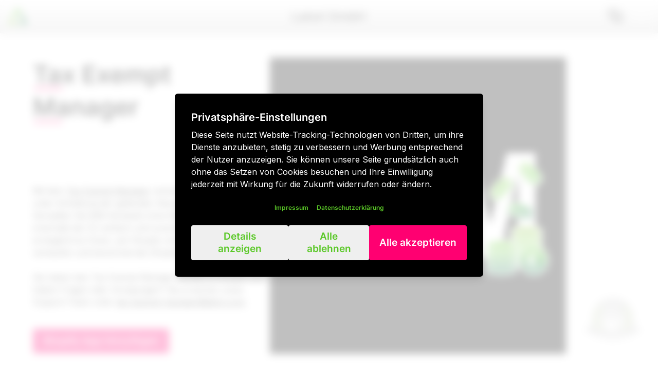

--- FILE ---
content_type: text/html; charset=utf-8
request_url: https://www.latori.com/products/tax-exempt-manager
body_size: 34607
content:
<!DOCTYPE html><html lang="de"><head><meta charSet="utf-8"/><meta http-equiv="x-ua-compatible" content="ie=edge"/><meta name="viewport" content="width=device-width, initial-scale=1, shrink-to-fit=no"/><meta name="generator" content="Gatsby 5.14.6"/><meta data-react-helmet="true" name="robots" content="index,follow"/><meta data-react-helmet="true" name="description" content="Der Tax Exempt Manager erleichtert Ihnen die Steuerregelungen beim internationalen Verkauf. ✓ Shopify b2b app ✓ Shopify Vat exemption ✓ Shopify Vat App"/><meta data-react-helmet="true" property="og:title" content="Tax Exempt Manager: Shopify Steuer App"/><meta data-react-helmet="true" property="og:description" content="Der Tax Exempt Manager erleichtert Ihnen die Steuerregelungen beim internationalen Verkauf. ✓ Shopify b2b app ✓ Shopify Vat exemption ✓ Shopify Vat App"/><meta data-react-helmet="true" property="og:type" content="website"/><meta data-react-helmet="true" name="twitter:card" content="summary"/><meta data-react-helmet="true" name="twitter:creator" content="latori-gmbh"/><meta data-react-helmet="true" name="twitter:title" content="Tax Exempt Manager: Shopify Steuer App"/><meta data-react-helmet="true" name="twitter:description" content="Der Tax Exempt Manager erleichtert Ihnen die Steuerregelungen beim internationalen Verkauf. ✓ Shopify b2b app ✓ Shopify Vat exemption ✓ Shopify Vat App"/><meta data-react-helmet="true" name="google-site-verification" content="NHAU2LD6OAxoxRyK0fg6zCAdEKsuhlhn9NFafTYhpyc"/><style data-href="/styles.8c08ea3e5c6c2668edf7.css" data-identity="gatsby-global-css">@font-face{font-family:swiper-icons;font-style:normal;font-weight:400;src:url("data:application/font-woff;charset=utf-8;base64, [base64]//wADZ2x5ZgAAAywAAADMAAAD2MHtryVoZWFkAAABbAAAADAAAAA2E2+eoWhoZWEAAAGcAAAAHwAAACQC9gDzaG10eAAAAigAAAAZAAAArgJkABFsb2NhAAAC0AAAAFoAAABaFQAUGG1heHAAAAG8AAAAHwAAACAAcABAbmFtZQAAA/gAAAE5AAACXvFdBwlwb3N0AAAFNAAAAGIAAACE5s74hXjaY2BkYGAAYpf5Hu/j+W2+MnAzMYDAzaX6QjD6/4//Bxj5GA8AuRwMYGkAPywL13jaY2BkYGA88P8Agx4j+/8fQDYfA1AEBWgDAIB2BOoAeNpjYGRgYNBh4GdgYgABEMnIABJzYNADCQAACWgAsQB42mNgYfzCOIGBlYGB0YcxjYGBwR1Kf2WQZGhhYGBiYGVmgAFGBiQQkOaawtDAoMBQxXjg/wEGPcYDDA4wNUA2CCgwsAAAO4EL6gAAeNpj2M0gyAACqxgGNWBkZ2D4/wMA+xkDdgAAAHjaY2BgYGaAYBkGRgYQiAHyGMF8FgYHIM3DwMHABGQrMOgyWDLEM1T9/w8UBfEMgLzE////P/5//f/V/xv+r4eaAAeMbAxwIUYmIMHEgKYAYjUcsDAwsLKxc3BycfPw8jEQA/[base64]/uznmfPFBNODM2K7MTQ45YEAZqGP81AmGGcF3iPqOop0r1SPTaTbVkfUe4HXj97wYE+yNwWYxwWu4v1ugWHgo3S1XdZEVqWM7ET0cfnLGxWfkgR42o2PvWrDMBSFj/IHLaF0zKjRgdiVMwScNRAoWUoH78Y2icB/yIY09An6AH2Bdu/UB+yxopYshQiEvnvu0dURgDt8QeC8PDw7Fpji3fEA4z/PEJ6YOB5hKh4dj3EvXhxPqH/SKUY3rJ7srZ4FZnh1PMAtPhwP6fl2PMJMPDgeQ4rY8YT6Gzao0eAEA409DuggmTnFnOcSCiEiLMgxCiTI6Cq5DZUd3Qmp10vO0LaLTd2cjN4fOumlc7lUYbSQcZFkutRG7g6JKZKy0RmdLY680CDnEJ+UMkpFFe1RN7nxdVpXrC4aTtnaurOnYercZg2YVmLN/d/gczfEimrE/fs/bOuq29Zmn8tloORaXgZgGa78yO9/cnXm2BpaGvq25Dv9S4E9+5SIc9PqupJKhYFSSl47+Qcr1mYNAAAAeNptw0cKwkAAAMDZJA8Q7OUJvkLsPfZ6zFVERPy8qHh2YER+3i/BP83vIBLLySsoKimrqKqpa2hp6+jq6RsYGhmbmJqZSy0sraxtbO3sHRydnEMU4uR6yx7JJXveP7WrDycAAAAAAAH//wACeNpjYGRgYOABYhkgZgJCZgZNBkYGLQZtIJsFLMYAAAw3ALgAeNolizEKgDAQBCchRbC2sFER0YD6qVQiBCv/H9ezGI6Z5XBAw8CBK/m5iQQVauVbXLnOrMZv2oLdKFa8Pjuru2hJzGabmOSLzNMzvutpB3N42mNgZGBg4GKQYzBhYMxJLMlj4GBgAYow/P/PAJJhLM6sSoWKfWCAAwDAjgbRAAB42mNgYGBkAIIbCZo5IPrmUn0hGA0AO8EFTQAA")}:root{--swiper-theme-color:#007aff}.swiper{list-style:none;margin-left:auto;margin-right:auto;overflow:hidden;padding:0;position:relative;z-index:1}.swiper-vertical>.swiper-wrapper{flex-direction:column}.swiper-wrapper{box-sizing:content-box;display:flex;height:100%;position:relative;transition-property:transform;width:100%;z-index:1}.swiper-android .swiper-slide,.swiper-wrapper{transform:translateZ(0)}.swiper-pointer-events{touch-action:pan-y}.swiper-pointer-events.swiper-vertical{touch-action:pan-x}.swiper-slide{flex-shrink:0;height:100%;position:relative;transition-property:transform;width:100%}.swiper-slide-invisible-blank{visibility:hidden}.swiper-autoheight,.swiper-autoheight .swiper-slide{height:auto}.swiper-autoheight .swiper-wrapper{align-items:flex-start;transition-property:transform,height}.swiper-backface-hidden .swiper-slide{backface-visibility:hidden;transform:translateZ(0)}.swiper-3d,.swiper-3d.swiper-css-mode .swiper-wrapper{perspective:1200px}.swiper-3d .swiper-cube-shadow,.swiper-3d .swiper-slide,.swiper-3d .swiper-slide-shadow,.swiper-3d .swiper-slide-shadow-bottom,.swiper-3d .swiper-slide-shadow-left,.swiper-3d .swiper-slide-shadow-right,.swiper-3d .swiper-slide-shadow-top,.swiper-3d .swiper-wrapper{transform-style:preserve-3d}.swiper-3d .swiper-slide-shadow,.swiper-3d .swiper-slide-shadow-bottom,.swiper-3d .swiper-slide-shadow-left,.swiper-3d .swiper-slide-shadow-right,.swiper-3d .swiper-slide-shadow-top{height:100%;left:0;pointer-events:none;position:absolute;top:0;width:100%;z-index:10}.swiper-3d .swiper-slide-shadow{background:rgba(0,0,0,.15)}.swiper-3d .swiper-slide-shadow-left{background-image:linear-gradient(270deg,rgba(0,0,0,.5),transparent)}.swiper-3d .swiper-slide-shadow-right{background-image:linear-gradient(90deg,rgba(0,0,0,.5),transparent)}.swiper-3d .swiper-slide-shadow-top{background-image:linear-gradient(0deg,rgba(0,0,0,.5),transparent)}.swiper-3d .swiper-slide-shadow-bottom{background-image:linear-gradient(180deg,rgba(0,0,0,.5),transparent)}.swiper-css-mode>.swiper-wrapper{-ms-overflow-style:none;overflow:auto;scrollbar-width:none}.swiper-css-mode>.swiper-wrapper::-webkit-scrollbar{display:none}.swiper-css-mode>.swiper-wrapper>.swiper-slide{scroll-snap-align:start start}.swiper-horizontal.swiper-css-mode>.swiper-wrapper{scroll-snap-type:x mandatory}.swiper-vertical.swiper-css-mode>.swiper-wrapper{scroll-snap-type:y mandatory}.swiper-centered>.swiper-wrapper:before{content:"";flex-shrink:0;order:9999}.swiper-centered.swiper-horizontal>.swiper-wrapper>.swiper-slide:first-child{margin-inline-start:var(--swiper-centered-offset-before)}.swiper-centered.swiper-horizontal>.swiper-wrapper:before{height:100%;min-height:1px;width:var(--swiper-centered-offset-after)}.swiper-centered.swiper-vertical>.swiper-wrapper>.swiper-slide:first-child{margin-block-start:var(--swiper-centered-offset-before)}.swiper-centered.swiper-vertical>.swiper-wrapper:before{height:var(--swiper-centered-offset-after);min-width:1px;width:100%}.swiper-centered>.swiper-wrapper>.swiper-slide{scroll-snap-align:center center;scroll-snap-stop:always}.swiper-virtual .swiper-slide{-webkit-backface-visibility:hidden;transform:translateZ(0)}.swiper-virtual.swiper-css-mode .swiper-wrapper:after{content:"";left:0;pointer-events:none;position:absolute;top:0}.swiper-virtual.swiper-css-mode.swiper-horizontal .swiper-wrapper:after{height:1px;width:var(--swiper-virtual-size)}.swiper-virtual.swiper-css-mode.swiper-vertical .swiper-wrapper:after{height:var(--swiper-virtual-size);width:1px}.swiper-grid>.swiper-wrapper{flex-wrap:wrap}.swiper-grid-column>.swiper-wrapper{flex-direction:column;flex-wrap:wrap}.swiper-cards .swiper-slide{backface-visibility:hidden;overflow:hidden;transform-origin:center bottom}.swiper-pagination{position:absolute;text-align:center;transform:translateZ(0);transition:opacity .3s;z-index:10}.swiper-pagination.swiper-pagination-hidden{opacity:0}.swiper-pagination-disabled>.swiper-pagination,.swiper-pagination.swiper-pagination-disabled{display:none!important}.swiper-horizontal>.swiper-pagination-bullets,.swiper-pagination-bullets.swiper-pagination-horizontal,.swiper-pagination-custom,.swiper-pagination-fraction{bottom:10px;left:0;width:100%}.swiper-pagination-bullets-dynamic{font-size:0;overflow:hidden}.swiper-pagination-bullets-dynamic .swiper-pagination-bullet{position:relative;transform:scale(.33)}.swiper-pagination-bullets-dynamic .swiper-pagination-bullet-active,.swiper-pagination-bullets-dynamic .swiper-pagination-bullet-active-main{transform:scale(1)}.swiper-pagination-bullets-dynamic .swiper-pagination-bullet-active-prev{transform:scale(.66)}.swiper-pagination-bullets-dynamic .swiper-pagination-bullet-active-prev-prev{transform:scale(.33)}.swiper-pagination-bullets-dynamic .swiper-pagination-bullet-active-next{transform:scale(.66)}.swiper-pagination-bullets-dynamic .swiper-pagination-bullet-active-next-next{transform:scale(.33)}.swiper-pagination-bullet{background:var(--swiper-pagination-bullet-inactive-color,#000);border-radius:50%;display:inline-block;height:var(--swiper-pagination-bullet-height,var(--swiper-pagination-bullet-size,8px));opacity:var(--swiper-pagination-bullet-inactive-opacity,.2);width:var(--swiper-pagination-bullet-width,var(--swiper-pagination-bullet-size,8px))}button.swiper-pagination-bullet{-webkit-appearance:none;-moz-appearance:none;appearance:none;border:none;box-shadow:none;margin:0;padding:0}.swiper-pagination-clickable .swiper-pagination-bullet{cursor:pointer}.swiper-pagination-bullet:only-child{display:none!important}.swiper-pagination-bullet-active{background:var(--swiper-pagination-color,var(--swiper-theme-color));opacity:var(--swiper-pagination-bullet-opacity,1)}.swiper-pagination-vertical.swiper-pagination-bullets,.swiper-vertical>.swiper-pagination-bullets{right:10px;top:50%;transform:translate3d(0,-50%,0)}.swiper-pagination-vertical.swiper-pagination-bullets .swiper-pagination-bullet,.swiper-vertical>.swiper-pagination-bullets .swiper-pagination-bullet{display:block;margin:var(--swiper-pagination-bullet-vertical-gap,6px) 0}.swiper-pagination-vertical.swiper-pagination-bullets.swiper-pagination-bullets-dynamic,.swiper-vertical>.swiper-pagination-bullets.swiper-pagination-bullets-dynamic{top:50%;transform:translateY(-50%);width:8px}.swiper-pagination-vertical.swiper-pagination-bullets.swiper-pagination-bullets-dynamic .swiper-pagination-bullet,.swiper-vertical>.swiper-pagination-bullets.swiper-pagination-bullets-dynamic .swiper-pagination-bullet{display:inline-block;transition:transform .2s,top .2s}.swiper-horizontal>.swiper-pagination-bullets .swiper-pagination-bullet,.swiper-pagination-horizontal.swiper-pagination-bullets .swiper-pagination-bullet{margin:0 var(--swiper-pagination-bullet-horizontal-gap,4px)}.swiper-horizontal>.swiper-pagination-bullets.swiper-pagination-bullets-dynamic,.swiper-pagination-horizontal.swiper-pagination-bullets.swiper-pagination-bullets-dynamic{left:50%;transform:translateX(-50%);white-space:nowrap}.swiper-horizontal>.swiper-pagination-bullets.swiper-pagination-bullets-dynamic .swiper-pagination-bullet,.swiper-pagination-horizontal.swiper-pagination-bullets.swiper-pagination-bullets-dynamic .swiper-pagination-bullet{transition:transform .2s,left .2s}.swiper-horizontal.swiper-rtl>.swiper-pagination-bullets-dynamic .swiper-pagination-bullet{transition:transform .2s,right .2s}.swiper-pagination-progressbar{background:rgba(0,0,0,.25);position:absolute}.swiper-pagination-progressbar .swiper-pagination-progressbar-fill{background:var(--swiper-pagination-color,var(--swiper-theme-color));height:100%;left:0;position:absolute;top:0;transform:scale(0);transform-origin:left top;width:100%}.swiper-rtl .swiper-pagination-progressbar .swiper-pagination-progressbar-fill{transform-origin:right top}.swiper-horizontal>.swiper-pagination-progressbar,.swiper-pagination-progressbar.swiper-pagination-horizontal,.swiper-pagination-progressbar.swiper-pagination-vertical.swiper-pagination-progressbar-opposite,.swiper-vertical>.swiper-pagination-progressbar.swiper-pagination-progressbar-opposite{height:4px;left:0;top:0;width:100%}.swiper-horizontal>.swiper-pagination-progressbar.swiper-pagination-progressbar-opposite,.swiper-pagination-progressbar.swiper-pagination-horizontal.swiper-pagination-progressbar-opposite,.swiper-pagination-progressbar.swiper-pagination-vertical,.swiper-vertical>.swiper-pagination-progressbar{height:100%;left:0;top:0;width:4px}.swiper-pagination-lock{display:none}*,:after,:before{--tw-border-spacing-x:0;--tw-border-spacing-y:0;--tw-translate-x:0;--tw-translate-y:0;--tw-rotate:0;--tw-skew-x:0;--tw-skew-y:0;--tw-scale-x:1;--tw-scale-y:1;--tw-pan-x: ;--tw-pan-y: ;--tw-pinch-zoom: ;--tw-scroll-snap-strictness:proximity;--tw-gradient-from-position: ;--tw-gradient-via-position: ;--tw-gradient-to-position: ;--tw-ordinal: ;--tw-slashed-zero: ;--tw-numeric-figure: ;--tw-numeric-spacing: ;--tw-numeric-fraction: ;--tw-ring-inset: ;--tw-ring-offset-width:0px;--tw-ring-offset-color:#fff;--tw-ring-color:rgba(59,130,246,.5);--tw-ring-offset-shadow:0 0 #0000;--tw-ring-shadow:0 0 #0000;--tw-shadow:0 0 #0000;--tw-shadow-colored:0 0 #0000;--tw-blur: ;--tw-brightness: ;--tw-contrast: ;--tw-grayscale: ;--tw-hue-rotate: ;--tw-invert: ;--tw-saturate: ;--tw-sepia: ;--tw-drop-shadow: ;--tw-backdrop-blur: ;--tw-backdrop-brightness: ;--tw-backdrop-contrast: ;--tw-backdrop-grayscale: ;--tw-backdrop-hue-rotate: ;--tw-backdrop-invert: ;--tw-backdrop-opacity: ;--tw-backdrop-saturate: ;--tw-backdrop-sepia: ;--tw-contain-size: ;--tw-contain-layout: ;--tw-contain-paint: ;--tw-contain-style: }::backdrop{--tw-border-spacing-x:0;--tw-border-spacing-y:0;--tw-translate-x:0;--tw-translate-y:0;--tw-rotate:0;--tw-skew-x:0;--tw-skew-y:0;--tw-scale-x:1;--tw-scale-y:1;--tw-pan-x: ;--tw-pan-y: ;--tw-pinch-zoom: ;--tw-scroll-snap-strictness:proximity;--tw-gradient-from-position: ;--tw-gradient-via-position: ;--tw-gradient-to-position: ;--tw-ordinal: ;--tw-slashed-zero: ;--tw-numeric-figure: ;--tw-numeric-spacing: ;--tw-numeric-fraction: ;--tw-ring-inset: ;--tw-ring-offset-width:0px;--tw-ring-offset-color:#fff;--tw-ring-color:rgba(59,130,246,.5);--tw-ring-offset-shadow:0 0 #0000;--tw-ring-shadow:0 0 #0000;--tw-shadow:0 0 #0000;--tw-shadow-colored:0 0 #0000;--tw-blur: ;--tw-brightness: ;--tw-contrast: ;--tw-grayscale: ;--tw-hue-rotate: ;--tw-invert: ;--tw-saturate: ;--tw-sepia: ;--tw-drop-shadow: ;--tw-backdrop-blur: ;--tw-backdrop-brightness: ;--tw-backdrop-contrast: ;--tw-backdrop-grayscale: ;--tw-backdrop-hue-rotate: ;--tw-backdrop-invert: ;--tw-backdrop-opacity: ;--tw-backdrop-saturate: ;--tw-backdrop-sepia: ;--tw-contain-size: ;--tw-contain-layout: ;--tw-contain-paint: ;--tw-contain-style: }/*
! tailwindcss v3.4.17 | MIT License | https://tailwindcss.com
*/*,:after,:before{border:0 solid #e5e7eb;box-sizing:border-box}:after,:before{--tw-content:""}:host,html{-webkit-text-size-adjust:100%;font-feature-settings:normal;-webkit-tap-highlight-color:transparent;font-family:Inter,sans-serif;font-variation-settings:normal;line-height:1.5;-moz-tab-size:4;-o-tab-size:4;tab-size:4}body{line-height:inherit;margin:0}hr{border-top-width:1px;color:inherit;height:0}abbr:where([title]){-webkit-text-decoration:underline dotted;text-decoration:underline dotted}h1,h2,h3,h4,h5,h6{font-size:inherit;font-weight:inherit}a{color:inherit;text-decoration:inherit}b,strong{font-weight:bolder}code,kbd,pre,samp{font-feature-settings:normal;font-family:ui-monospace,SFMono-Regular,Menlo,Monaco,Consolas,Liberation Mono,Courier New,monospace;font-size:1em;font-variation-settings:normal}small{font-size:80%}sub,sup{font-size:75%;line-height:0;position:relative;vertical-align:baseline}sub{bottom:-.25em}sup{top:-.5em}table{border-collapse:collapse;border-color:inherit;text-indent:0}button,input,optgroup,select,textarea{font-feature-settings:inherit;color:inherit;font-family:inherit;font-size:100%;font-variation-settings:inherit;font-weight:inherit;letter-spacing:inherit;line-height:inherit;margin:0;padding:0}button,select{text-transform:none}button,input:where([type=button]),input:where([type=reset]),input:where([type=submit]){-webkit-appearance:button;background-color:transparent;background-image:none}:-moz-focusring{outline:auto}:-moz-ui-invalid{box-shadow:none}progress{vertical-align:baseline}::-webkit-inner-spin-button,::-webkit-outer-spin-button{height:auto}[type=search]{-webkit-appearance:textfield;outline-offset:-2px}::-webkit-search-decoration{-webkit-appearance:none}::-webkit-file-upload-button{-webkit-appearance:button;font:inherit}summary{display:list-item}blockquote,dd,dl,figure,h1,h2,h3,h4,h5,h6,hr,p,pre{margin:0}fieldset{margin:0}fieldset,legend{padding:0}menu,ol,ul{list-style:none;margin:0;padding:0}dialog{padding:0}textarea{resize:vertical}input::-moz-placeholder,textarea::-moz-placeholder{color:#9ca3af;opacity:1}input::placeholder,textarea::placeholder{color:#9ca3af;opacity:1}[role=button],button{cursor:pointer}:disabled{cursor:default}audio,canvas,embed,iframe,img,object,svg,video{display:block;vertical-align:middle}img,video{height:auto;max-width:100%}[hidden]:where(:not([hidden=until-found])){display:none}.container{width:100%}@media (min-width:380px){.container{max-width:380px}}@media (min-width:640px){.container{max-width:640px}}@media (min-width:768px){.container{max-width:768px}}@media (min-width:1024px){.container{max-width:1024px}}@media (min-width:1025px){.container{max-width:1025px}}@media (min-width:1280px){.container{max-width:1280px}}@media (min-width:1473px){.container{max-width:1473px}}@media (min-width:1536px){.container{max-width:1536px}}.prose{color:var(--tw-prose-body);max-width:65ch}.prose :where(p):not(:where([class~=not-prose],[class~=not-prose] *)){margin-bottom:1.25em;margin-top:1.25em}.prose :where([class~=lead]):not(:where([class~=not-prose],[class~=not-prose] *)){color:var(--tw-prose-lead);font-size:1.25em;line-height:1.6;margin-bottom:1.2em;margin-top:1.2em}.prose :where(a):not(:where([class~=not-prose],[class~=not-prose] *)){color:var(--tw-prose-links);font-weight:500;text-decoration:underline}.prose :where(strong):not(:where([class~=not-prose],[class~=not-prose] *)){color:var(--tw-prose-bold);font-weight:600}.prose :where(a strong):not(:where([class~=not-prose],[class~=not-prose] *)){color:inherit}.prose :where(blockquote strong):not(:where([class~=not-prose],[class~=not-prose] *)){color:inherit}.prose :where(thead th strong):not(:where([class~=not-prose],[class~=not-prose] *)){color:inherit}.prose :where(ol):not(:where([class~=not-prose],[class~=not-prose] *)){list-style-type:decimal;margin-bottom:1.25em;margin-top:1.25em;padding-inline-start:1.625em}.prose :where(ol[type=A]):not(:where([class~=not-prose],[class~=not-prose] *)){list-style-type:upper-alpha}.prose :where(ol[type=a]):not(:where([class~=not-prose],[class~=not-prose] *)){list-style-type:lower-alpha}.prose :where(ol[type=A s]):not(:where([class~=not-prose],[class~=not-prose] *)){list-style-type:upper-alpha}.prose :where(ol[type=a s]):not(:where([class~=not-prose],[class~=not-prose] *)){list-style-type:lower-alpha}.prose :where(ol[type=I]):not(:where([class~=not-prose],[class~=not-prose] *)){list-style-type:upper-roman}.prose :where(ol[type=i]):not(:where([class~=not-prose],[class~=not-prose] *)){list-style-type:lower-roman}.prose :where(ol[type=I s]):not(:where([class~=not-prose],[class~=not-prose] *)){list-style-type:upper-roman}.prose :where(ol[type=i s]):not(:where([class~=not-prose],[class~=not-prose] *)){list-style-type:lower-roman}.prose :where(ol[type="1"]):not(:where([class~=not-prose],[class~=not-prose] *)){list-style-type:decimal}.prose :where(ul):not(:where([class~=not-prose],[class~=not-prose] *)){list-style-type:disc;margin-bottom:1.25em;margin-top:1.25em;padding-inline-start:1.625em}.prose :where(ol>li):not(:where([class~=not-prose],[class~=not-prose] *))::marker{color:var(--tw-prose-counters);font-weight:400}.prose :where(ul>li):not(:where([class~=not-prose],[class~=not-prose] *))::marker{color:var(--tw-prose-bullets)}.prose :where(dt):not(:where([class~=not-prose],[class~=not-prose] *)){color:var(--tw-prose-headings);font-weight:600;margin-top:1.25em}.prose :where(hr):not(:where([class~=not-prose],[class~=not-prose] *)){border-color:var(--tw-prose-hr);border-top-width:1px;margin-bottom:3em;margin-top:3em}.prose :where(blockquote):not(:where([class~=not-prose],[class~=not-prose] *)){border-inline-start-color:var(--tw-prose-quote-borders);border-inline-start-width:.25rem;color:var(--tw-prose-quotes);font-style:italic;font-weight:500;margin-bottom:1.6em;margin-top:1.6em;padding-inline-start:1em;quotes:"\201C""\201D""\2018""\2019"}.prose :where(blockquote p:first-of-type):not(:where([class~=not-prose],[class~=not-prose] *)):before{content:open-quote}.prose :where(blockquote p:last-of-type):not(:where([class~=not-prose],[class~=not-prose] *)):after{content:close-quote}.prose :where(h1):not(:where([class~=not-prose],[class~=not-prose] *)){color:var(--tw-prose-headings);font-size:2.25em;font-weight:800;line-height:1.1111111;margin-bottom:.8888889em;margin-top:0}.prose :where(h1 strong):not(:where([class~=not-prose],[class~=not-prose] *)){color:inherit;font-weight:900}.prose :where(h2):not(:where([class~=not-prose],[class~=not-prose] *)){color:var(--tw-prose-headings);font-size:1.5em;font-weight:700;line-height:1.3333333;margin-bottom:1em;margin-top:2em}.prose :where(h2 strong):not(:where([class~=not-prose],[class~=not-prose] *)){color:inherit;font-weight:800}.prose :where(h3):not(:where([class~=not-prose],[class~=not-prose] *)){color:var(--tw-prose-headings);font-size:1.25em;font-weight:600;line-height:1.6;margin-bottom:.6em;margin-top:1.6em}.prose :where(h3 strong):not(:where([class~=not-prose],[class~=not-prose] *)){color:inherit;font-weight:700}.prose :where(h4):not(:where([class~=not-prose],[class~=not-prose] *)){color:var(--tw-prose-headings);font-weight:600;line-height:1.5;margin-bottom:.5em;margin-top:1.5em}.prose :where(h4 strong):not(:where([class~=not-prose],[class~=not-prose] *)){color:inherit;font-weight:700}.prose :where(img):not(:where([class~=not-prose],[class~=not-prose] *)){margin-bottom:2em;margin-top:2em}.prose :where(picture):not(:where([class~=not-prose],[class~=not-prose] *)){display:block;margin-bottom:2em;margin-top:2em}.prose :where(video):not(:where([class~=not-prose],[class~=not-prose] *)){margin-bottom:2em;margin-top:2em}.prose :where(kbd):not(:where([class~=not-prose],[class~=not-prose] *)){border-radius:.3125rem;box-shadow:0 0 0 1px rgb(var(--tw-prose-kbd-shadows)/10%),0 3px 0 rgb(var(--tw-prose-kbd-shadows)/10%);color:var(--tw-prose-kbd);font-family:inherit;font-size:.875em;font-weight:500;padding-inline-end:.375em;padding-bottom:.1875em;padding-top:.1875em;padding-inline-start:.375em}.prose :where(code):not(:where([class~=not-prose],[class~=not-prose] *)){color:var(--tw-prose-code);font-size:.875em;font-weight:600}.prose :where(code):not(:where([class~=not-prose],[class~=not-prose] *)):before{content:"`"}.prose :where(code):not(:where([class~=not-prose],[class~=not-prose] *)):after{content:"`"}.prose :where(a code):not(:where([class~=not-prose],[class~=not-prose] *)){color:inherit}.prose :where(h1 code):not(:where([class~=not-prose],[class~=not-prose] *)){color:inherit}.prose :where(h2 code):not(:where([class~=not-prose],[class~=not-prose] *)){color:inherit;font-size:.875em}.prose :where(h3 code):not(:where([class~=not-prose],[class~=not-prose] *)){color:inherit;font-size:.9em}.prose :where(h4 code):not(:where([class~=not-prose],[class~=not-prose] *)){color:inherit}.prose :where(blockquote code):not(:where([class~=not-prose],[class~=not-prose] *)){color:inherit}.prose :where(thead th code):not(:where([class~=not-prose],[class~=not-prose] *)){color:inherit}.prose :where(pre):not(:where([class~=not-prose],[class~=not-prose] *)){background-color:var(--tw-prose-pre-bg);border-radius:.375rem;color:var(--tw-prose-pre-code);font-size:.875em;font-weight:400;line-height:1.7142857;margin-bottom:1.7142857em;margin-top:1.7142857em;overflow-x:auto;padding-inline-end:1.1428571em;padding-bottom:.8571429em;padding-top:.8571429em;padding-inline-start:1.1428571em}.prose :where(pre code):not(:where([class~=not-prose],[class~=not-prose] *)){background-color:transparent;border-radius:0;border-width:0;color:inherit;font-family:inherit;font-size:inherit;font-weight:inherit;line-height:inherit;padding:0}.prose :where(pre code):not(:where([class~=not-prose],[class~=not-prose] *)):before{content:none}.prose :where(pre code):not(:where([class~=not-prose],[class~=not-prose] *)):after{content:none}.prose :where(table):not(:where([class~=not-prose],[class~=not-prose] *)){font-size:.875em;line-height:1.7142857;margin-bottom:2em;margin-top:2em;table-layout:auto;width:100%}.prose :where(thead):not(:where([class~=not-prose],[class~=not-prose] *)){border-bottom-color:var(--tw-prose-th-borders);border-bottom-width:1px}.prose :where(thead th):not(:where([class~=not-prose],[class~=not-prose] *)){color:var(--tw-prose-headings);font-weight:600;padding-inline-end:.5714286em;padding-bottom:.5714286em;padding-inline-start:.5714286em;vertical-align:bottom}.prose :where(tbody tr):not(:where([class~=not-prose],[class~=not-prose] *)){border-bottom-color:var(--tw-prose-td-borders);border-bottom-width:1px}.prose :where(tbody tr:last-child):not(:where([class~=not-prose],[class~=not-prose] *)){border-bottom-width:0}.prose :where(tbody td):not(:where([class~=not-prose],[class~=not-prose] *)){vertical-align:baseline}.prose :where(tfoot):not(:where([class~=not-prose],[class~=not-prose] *)){border-top-color:var(--tw-prose-th-borders);border-top-width:1px}.prose :where(tfoot td):not(:where([class~=not-prose],[class~=not-prose] *)){vertical-align:top}.prose :where(th,td):not(:where([class~=not-prose],[class~=not-prose] *)){text-align:start}.prose :where(figure>*):not(:where([class~=not-prose],[class~=not-prose] *)){margin-bottom:0;margin-top:0}.prose :where(figcaption):not(:where([class~=not-prose],[class~=not-prose] *)){color:var(--tw-prose-captions);font-size:.875em;line-height:1.4285714;margin-top:.8571429em}.prose{--tw-prose-body:#374151;--tw-prose-headings:#111827;--tw-prose-lead:#4b5563;--tw-prose-links:#111827;--tw-prose-bold:#111827;--tw-prose-counters:#6b7280;--tw-prose-bullets:#d1d5db;--tw-prose-hr:#e5e7eb;--tw-prose-quotes:#111827;--tw-prose-quote-borders:#e5e7eb;--tw-prose-captions:#6b7280;--tw-prose-kbd:#111827;--tw-prose-kbd-shadows:17 24 39;--tw-prose-code:#111827;--tw-prose-pre-code:#e5e7eb;--tw-prose-pre-bg:#1f2937;--tw-prose-th-borders:#d1d5db;--tw-prose-td-borders:#e5e7eb;--tw-prose-invert-body:#d1d5db;--tw-prose-invert-headings:#fff;--tw-prose-invert-lead:#9ca3af;--tw-prose-invert-links:#fff;--tw-prose-invert-bold:#fff;--tw-prose-invert-counters:#9ca3af;--tw-prose-invert-bullets:#4b5563;--tw-prose-invert-hr:#374151;--tw-prose-invert-quotes:#f3f4f6;--tw-prose-invert-quote-borders:#374151;--tw-prose-invert-captions:#9ca3af;--tw-prose-invert-kbd:#fff;--tw-prose-invert-kbd-shadows:255 255 255;--tw-prose-invert-code:#fff;--tw-prose-invert-pre-code:#d1d5db;--tw-prose-invert-pre-bg:rgba(0,0,0,.5);--tw-prose-invert-th-borders:#4b5563;--tw-prose-invert-td-borders:#374151;font-size:1rem;line-height:1.75}.prose :where(picture>img):not(:where([class~=not-prose],[class~=not-prose] *)){margin-bottom:0;margin-top:0}.prose :where(li):not(:where([class~=not-prose],[class~=not-prose] *)){margin-bottom:.5em;margin-top:.5em}.prose :where(ol>li):not(:where([class~=not-prose],[class~=not-prose] *)){padding-inline-start:.375em}.prose :where(ul>li):not(:where([class~=not-prose],[class~=not-prose] *)){padding-inline-start:.375em}.prose :where(.prose>ul>li p):not(:where([class~=not-prose],[class~=not-prose] *)){margin-bottom:.75em;margin-top:.75em}.prose :where(.prose>ul>li>p:first-child):not(:where([class~=not-prose],[class~=not-prose] *)){margin-top:1.25em}.prose :where(.prose>ul>li>p:last-child):not(:where([class~=not-prose],[class~=not-prose] *)){margin-bottom:1.25em}.prose :where(.prose>ol>li>p:first-child):not(:where([class~=not-prose],[class~=not-prose] *)){margin-top:1.25em}.prose :where(.prose>ol>li>p:last-child):not(:where([class~=not-prose],[class~=not-prose] *)){margin-bottom:1.25em}.prose :where(ul ul,ul ol,ol ul,ol ol):not(:where([class~=not-prose],[class~=not-prose] *)){margin-bottom:.75em;margin-top:.75em}.prose :where(dl):not(:where([class~=not-prose],[class~=not-prose] *)){margin-bottom:1.25em;margin-top:1.25em}.prose :where(dd):not(:where([class~=not-prose],[class~=not-prose] *)){margin-top:.5em;padding-inline-start:1.625em}.prose :where(hr+*):not(:where([class~=not-prose],[class~=not-prose] *)){margin-top:0}.prose :where(h2+*):not(:where([class~=not-prose],[class~=not-prose] *)){margin-top:0}.prose :where(h3+*):not(:where([class~=not-prose],[class~=not-prose] *)){margin-top:0}.prose :where(h4+*):not(:where([class~=not-prose],[class~=not-prose] *)){margin-top:0}.prose :where(thead th:first-child):not(:where([class~=not-prose],[class~=not-prose] *)){padding-inline-start:0}.prose :where(thead th:last-child):not(:where([class~=not-prose],[class~=not-prose] *)){padding-inline-end:0}.prose :where(tbody td,tfoot td):not(:where([class~=not-prose],[class~=not-prose] *)){padding-inline-end:.5714286em;padding-bottom:.5714286em;padding-top:.5714286em;padding-inline-start:.5714286em}.prose :where(tbody td:first-child,tfoot td:first-child):not(:where([class~=not-prose],[class~=not-prose] *)){padding-inline-start:0}.prose :where(tbody td:last-child,tfoot td:last-child):not(:where([class~=not-prose],[class~=not-prose] *)){padding-inline-end:0}.prose :where(figure):not(:where([class~=not-prose],[class~=not-prose] *)){margin-bottom:2em;margin-top:2em}.prose :where(.prose>:first-child):not(:where([class~=not-prose],[class~=not-prose] *)){margin-top:0}.prose :where(.prose>:last-child):not(:where([class~=not-prose],[class~=not-prose] *)){margin-bottom:0}.prose :where(blockquote>*):not(:where([class~=not-prose],[class~=not-prose] *)):after{content:""}.prose :where(blockquote>*):not(:where([class~=not-prose],[class~=not-prose] *)):before{content:""}.prose :where(*):not(:where([class~=not-prose],[class~=not-prose] *)){color:inherit}.menu-item-before{position:relative}.menu-item-before:before{border-bottom-right-radius:1.5rem;border-top-right-radius:1.5rem;content:"";height:calc(100% + 1rem);left:-4rem;position:absolute;top:-.5rem;transition:width .3s;z-index:0}.menu-item-before.active:before{background-color:#006837;width:calc(100% + 6rem)}.menu-item-before.contact:before{background-color:#ff0071;width:calc(100% + 6rem)}.menu-item-before.inactive:before{width:0}.sr-only{border-width:0;white-space:nowrap}.pointer-events-none{pointer-events:none}.pointer-events-auto{pointer-events:auto}.visible{visibility:visible}.static{position:static}.fixed{position:fixed}.absolute{position:absolute}.relative{position:relative}.sticky{position:sticky}.inset-0{inset:0}.-start-4{inset-inline-start:-1rem}.-top-8{top:-2rem}.bottom-0{bottom:0}.bottom-12{bottom:3rem}.bottom-4{bottom:1rem}.left-0{left:0}.left-1\/2{left:50%}.left-4{left:1rem}.left-\[50\%\]{left:50%}.right-0{right:0}.right-4{right:1rem}.right-8{right:2rem}.top-0{top:0}.top-1\/2{top:50%}.top-4{top:1rem}.top-5{top:1.25rem}.top-8{top:2rem}.top-\[-40px\]{top:-40px}.top-\[50\%\]{top:50%}.top-\[64px\]{top:64px}.top-\[var\(--JobSliderTop\)\]{top:var(--JobSliderTop)}.z-0{z-index:0}.z-10{z-index:10}.z-20{z-index:20}.z-30{z-index:30}.z-50{z-index:50}.z-99{z-index:99}.z-\[999999\]{z-index:999999}.-order-1{order:-1}.order-2{order:2}.col-span-12{grid-column:span 12/span 12}.col-span-2{grid-column:span 2/span 2}.col-span-full{grid-column:1/-1}.col-start-1{grid-column-start:1}.col-start-2{grid-column-start:2}.row-start-4{grid-row-start:4}.float-end{float:inline-end}.float-left{float:left}.m-0{margin:0}.m-1{margin:.25rem}.m-auto{margin:auto}.\!mx-auto{margin-left:auto!important;margin-right:auto!important}.-mx-3{margin-left:-.75rem;margin-right:-.75rem}.mx-2{margin-left:.5rem;margin-right:.5rem}.mx-8{margin-left:2rem;margin-right:2rem}.mx-\[-10px\]{margin-left:-10px;margin-right:-10px}.mx-auto{margin-left:auto;margin-right:auto}.my-0{margin-bottom:0;margin-top:0}.my-10{margin-bottom:2.5rem;margin-top:2.5rem}.my-12{margin-bottom:3rem;margin-top:3rem}.my-16{margin-bottom:4rem;margin-top:4rem}.my-2{margin-bottom:.5rem;margin-top:.5rem}.my-24{margin-bottom:6rem;margin-top:6rem}.my-3{margin-bottom:.75rem;margin-top:.75rem}.my-4{margin-bottom:1rem;margin-top:1rem}.my-5{margin-bottom:1.25rem;margin-top:1.25rem}.my-6{margin-bottom:1.5rem;margin-top:1.5rem}.my-8{margin-bottom:2rem;margin-top:2rem}.\!mb-8{margin-bottom:2rem!important}.\!mt-4{margin-top:1rem!important}.-ml-0{margin-left:0}.-ml-4{margin-left:-1rem}.mb-0{margin-bottom:0}.mb-1{margin-bottom:.25rem}.mb-10{margin-bottom:2.5rem}.mb-12{margin-bottom:3rem}.mb-16{margin-bottom:4rem}.mb-2{margin-bottom:.5rem}.mb-20{margin-bottom:5rem}.mb-24{margin-bottom:6rem}.mb-3{margin-bottom:.75rem}.mb-4{margin-bottom:1rem}.mb-5{margin-bottom:1.25rem}.mb-6{margin-bottom:1.5rem}.mb-60{margin-bottom:15rem}.mb-8{margin-bottom:2rem}.mb-\[100px\]{margin-bottom:100px}.mb-\[16px\]{margin-bottom:16px}.mb-\[20px\]{margin-bottom:20px}.mb-\[2em\]{margin-bottom:2em}.me-6{margin-inline-end:1.5rem}.ml-1{margin-left:.25rem}.ml-4{margin-left:1rem}.ml-6{margin-left:1.5rem}.ml-auto{margin-left:auto}.mr-2{margin-right:.5rem}.mr-20{margin-right:5rem}.mr-3{margin-right:.75rem}.mr-4{margin-right:1rem}.mr-6{margin-right:1.5rem}.mr-auto{margin-right:auto}.mt-0{margin-top:0}.mt-1{margin-top:.25rem}.mt-10{margin-top:2.5rem}.mt-12{margin-top:3rem}.mt-16{margin-top:4rem}.mt-2{margin-top:.5rem}.mt-20{margin-top:5rem}.mt-3{margin-top:.75rem}.mt-4{margin-top:1rem}.mt-40{margin-top:10rem}.mt-5{margin-top:1.25rem}.mt-6{margin-top:1.5rem}.mt-8{margin-top:2rem}.mt-\[100px\]{margin-top:100px}.mt-\[16px\]{margin-top:16px}.mt-\[20px\]{margin-top:20px}.mt-\[40px\]{margin-top:40px}.mt-\[52px\]{margin-top:52px}.mt-\[60px\]{margin-top:60px}.block{display:block}.inline-block{display:inline-block}.inline{display:inline}.flex{display:flex}.inline-flex{display:inline-flex}.table{display:table}.grid{display:grid}.contents{display:contents}.\!hidden{display:none!important}.hidden{display:none}.aspect-\[1\/16\]{aspect-ratio:1/16}.aspect-\[1\/1\]{aspect-ratio:1/1}.aspect-\[10\/16\]{aspect-ratio:10/16}.aspect-\[11\/16\]{aspect-ratio:11/16}.aspect-\[12\/16\]{aspect-ratio:12/16}.aspect-\[13\/16\]{aspect-ratio:13/16}.aspect-\[134\/85\]{aspect-ratio:134/85}.aspect-\[14\/16\]{aspect-ratio:14/16}.aspect-\[15\/16\]{aspect-ratio:15/16}.aspect-\[16\/10\]{aspect-ratio:16/10}.aspect-\[16\/11\]{aspect-ratio:16/11}.aspect-\[16\/12\]{aspect-ratio:16/12}.aspect-\[16\/13\]{aspect-ratio:16/13}.aspect-\[16\/14\]{aspect-ratio:16/14}.aspect-\[16\/15\]{aspect-ratio:16/15}.aspect-\[16\/1\]{aspect-ratio:16/1}.aspect-\[16\/2\]{aspect-ratio:16/2}.aspect-\[16\/3\]{aspect-ratio:16/3}.aspect-\[16\/4\]{aspect-ratio:16/4}.aspect-\[16\/5\]{aspect-ratio:16/5}.aspect-\[16\/6\]{aspect-ratio:16/6}.aspect-\[16\/7\]{aspect-ratio:16/7}.aspect-\[16\/8\]{aspect-ratio:16/8}.aspect-\[2\/16\]{aspect-ratio:2/16}.aspect-\[2\/1\]{aspect-ratio:2/1}.aspect-\[20\/9\]{aspect-ratio:20/9}.aspect-\[24\/10\]{aspect-ratio:24/10}.aspect-\[3\/16\]{aspect-ratio:3/16}.aspect-\[3\/1\]{aspect-ratio:3/1}.aspect-\[3\/2\]{aspect-ratio:3/2}.aspect-\[369\.25\/156\.92\]{aspect-ratio:369.25/156.92}.aspect-\[4\/16\]{aspect-ratio:4/16}.aspect-\[4\/1\]{aspect-ratio:4/1}.aspect-\[4\/2\]{aspect-ratio:4/2}.aspect-\[4\/3\]{aspect-ratio:4/3}.aspect-\[5\/16\]{aspect-ratio:5/16}.aspect-\[6\/16\]{aspect-ratio:6/16}.aspect-\[7\/16\]{aspect-ratio:7/16}.aspect-\[8\/16\]{aspect-ratio:8/16}.aspect-\[9\/16\]{aspect-ratio:9/16}.aspect-square{aspect-ratio:1/1}.aspect-video{aspect-ratio:16/9}.size-16{height:4rem;width:4rem}.\!h-\[60px\]{height:60px!important}.\!h-auto{height:auto!important}.h-10{height:2.5rem}.h-12{height:3rem}.h-16{height:4rem}.h-20{height:5rem}.h-24{height:6rem}.h-32{height:8rem}.h-48{height:12rem}.h-52{height:13rem}.h-6{height:1.5rem}.h-8{height:2rem}.h-\[100px\]{height:100px}.h-\[32px\]{height:32px}.h-\[42px\]{height:42px}.h-\[500px\]{height:500px}.h-\[50vh\]{height:50vh}.h-\[60\%\]{height:60%}.h-\[60px\]{height:60px}.h-\[72px\]{height:72px}.h-\[calc\(100\%-2rem\)\]{height:calc(100% - 2rem)}.h-\[calc\(100\%-5rem\)\]{height:calc(100% - 5rem)}.h-\[calc\(100\%-75px\)\]{height:calc(100% - 75px)}.h-auto{height:auto}.h-full{height:100%}.h-screen{height:100vh}.max-h-12{max-height:3rem}.max-h-8{max-height:2rem}.max-h-\[200px\]{max-height:200px}.max-h-\[352px\]{max-height:352px}.max-h-\[40px\]{max-height:40px}.max-h-\[500px\]{max-height:500px}.max-h-\[76px\]{max-height:76px}.max-h-\[calc\(100vh-2rem\)\]{max-height:calc(100vh - 2rem)}.max-h-\[var\(--hh\)\]{max-height:var(--hh)}.min-h-\[200px\]{min-height:200px}.min-h-\[300px\]{min-height:300px}.min-h-\[50px\]{min-height:50px}.min-h-\[80vh\]{min-height:80vh}.\!w-\[60px\]{width:60px!important}.w-0{width:0}.w-1\/3{width:33.333333%}.w-16{width:4rem}.w-24{width:6rem}.w-32{width:8rem}.w-36{width:9rem}.w-52{width:13rem}.w-6{width:1.5rem}.w-8{width:2rem}.w-96{width:24rem}.w-\[100\%\]{width:100%}.w-\[100px\]{width:100px}.w-\[1px\]{width:1px}.w-\[24px\]{width:24px}.w-\[32px\]{width:32px}.w-\[42px\]{width:42px}.w-\[60\%\]{width:60%}.w-\[60px\]{width:60px}.w-\[72px\]{width:72px}.w-\[calc\(100\%\+16px\)\]{width:calc(100% + 16px)}.w-\[calc\(100\%\+2rem\)\]{width:calc(100% + 2rem)}.w-\[calc\(100\%-2rem\)\]{width:calc(100% - 2rem)}.w-\[calc\(100vw-2rem\)\]{width:calc(100vw - 2rem)}.w-\[var\(--slider-logo-width\)\]{width:var(--slider-logo-width)}.w-auto{width:auto}.w-fit{width:-moz-fit-content;width:fit-content}.w-full{width:100%}.w-max{width:-moz-max-content;width:max-content}.w-screen{width:100vw}.min-w-\[30px\]{min-width:30px}.min-w-\[32px\]{min-width:32px}.min-w-\[60px\]{min-width:60px}.\!max-w-max{max-width:-moz-max-content!important;max-width:max-content!important}.max-w-32{max-width:8rem}.max-w-5xl{max-width:64rem}.max-w-\[100px\]{max-width:100px}.max-w-\[144px\]{max-width:144px}.max-w-\[262px\]{max-width:262px}.max-w-\[400px\]{max-width:400px}.max-w-fit{max-width:-moz-fit-content;max-width:fit-content}.max-w-full{max-width:100%}.max-w-max{max-width:-moz-max-content;max-width:max-content}.max-w-min{max-width:-moz-min-content;max-width:min-content}.max-w-none{max-width:none}.max-w-screen-2xl{max-width:1536px}.max-w-screen-lg{max-width:1024px}.max-w-xl{max-width:36rem}.\!flex-1{flex:1 1 0%!important}.flex-shrink-0,.shrink-0{flex-shrink:0}.grow{flex-grow:1}.basis-1\/2{flex-basis:50%}.basis-auto{flex-basis:auto}.basis-full{flex-basis:100%}.-translate-x-1\/2{--tw-translate-x:-50%}.-translate-x-1\/2,.-translate-y-1\/2{transform:translate(var(--tw-translate-x),var(--tw-translate-y)) rotate(var(--tw-rotate)) skewX(var(--tw-skew-x)) skewY(var(--tw-skew-y)) scaleX(var(--tw-scale-x)) scaleY(var(--tw-scale-y))}.-translate-y-1\/2{--tw-translate-y:-50%}.translate-x-\[-50\%\]{--tw-translate-x:-50%}.translate-x-\[-50\%\],.translate-y-\[-50\%\]{transform:translate(var(--tw-translate-x),var(--tw-translate-y)) rotate(var(--tw-rotate)) skewX(var(--tw-skew-x)) skewY(var(--tw-skew-y)) scaleX(var(--tw-scale-x)) scaleY(var(--tw-scale-y))}.translate-y-\[-50\%\]{--tw-translate-y:-50%}.transform-gpu{transform:translate3d(var(--tw-translate-x),var(--tw-translate-y),0) rotate(var(--tw-rotate)) skewX(var(--tw-skew-x)) skewY(var(--tw-skew-y)) scaleX(var(--tw-scale-x)) scaleY(var(--tw-scale-y))}@keyframes spin{to{transform:rotate(1turn)}}.animate-spin{animation:spin 1s linear infinite}.cursor-grab{cursor:grab}.cursor-pointer{cursor:pointer}.resize-y{resize:vertical}.resize{resize:both}.scroll-mt-24{scroll-margin-top:6rem}.list-outside{list-style-position:outside}.list-decimal{list-style-type:decimal}.list-disc{list-style-type:disc}.list-none{list-style-type:none}.appearance-none{-webkit-appearance:none;-moz-appearance:none;appearance:none}.auto-rows-fr{grid-auto-rows:minmax(0,1fr)}.grid-cols-1{grid-template-columns:repeat(1,minmax(0,1fr))}.grid-cols-12{grid-template-columns:repeat(12,minmax(0,1fr))}.grid-cols-2{grid-template-columns:repeat(2,minmax(0,1fr))}.grid-cols-\[1\.5fr_1fr\]{grid-template-columns:1.5fr 1fr}.flex-row{flex-direction:row}.flex-row-reverse{flex-direction:row-reverse}.flex-col{flex-direction:column}.flex-col-reverse{flex-direction:column-reverse}.flex-wrap{flex-wrap:wrap}.flex-nowrap{flex-wrap:nowrap}.place-content-center{place-content:center}.items-start{align-items:flex-start}.items-end{align-items:flex-end}.items-center{align-items:center}.items-stretch{align-items:stretch}.justify-start{justify-content:flex-start}.justify-end{justify-content:flex-end}.justify-center{justify-content:center}.justify-between{justify-content:space-between}.gap-0{gap:0}.gap-10{gap:2.5rem}.gap-12{gap:3rem}.gap-16{gap:4rem}.gap-2{gap:.5rem}.gap-20{gap:5rem}.gap-24{gap:6rem}.gap-3{gap:.75rem}.gap-4{gap:1rem}.gap-6{gap:1.5rem}.gap-8{gap:2rem}.gap-x-10{-moz-column-gap:2.5rem;column-gap:2.5rem}.gap-x-20{-moz-column-gap:5rem;column-gap:5rem}.gap-x-4{-moz-column-gap:1rem;column-gap:1rem}.gap-x-8{-moz-column-gap:2rem;column-gap:2rem}.gap-y-16{row-gap:4rem}.gap-y-4{row-gap:1rem}.self-start{align-self:flex-start}.justify-self-center{justify-self:center}.overflow-auto{overflow:auto}.overflow-hidden{overflow:hidden}.overflow-x-auto{overflow-x:auto}.overflow-x-scroll{overflow-x:scroll}.overflow-y-scroll{overflow-y:scroll}.scroll-smooth{scroll-behavior:smooth}.hyphens-auto{hyphens:auto}.whitespace-nowrap{white-space:nowrap}.break-words{overflow-wrap:break-word}.rounded{border-radius:.25rem}.rounded-full{border-radius:9999px}.rounded-md{border-radius:.375rem}.border{border-width:1px}.border-2{border-width:2px}.border-4{border-width:4px}.border-b-2{border-bottom-width:2px}.border-l-0{border-left-width:0}.border-l-2{border-left-width:2px}.border-r-0{border-right-width:0}.border-r-2{border-right-width:2px}.border-t{border-top-width:1px}.border-t-0{border-top-width:0}.border-solid{border-style:solid}.border-none{border-style:none}.\!border-red-700{--tw-border-opacity:1!important;border-color:rgb(185 28 28/var(--tw-border-opacity,1))!important}.border-background-dark{--tw-border-opacity:1;border-color:rgb(5 5 5/var(--tw-border-opacity,1))}.border-black{--tw-border-opacity:1;border-color:rgb(0 0 0/var(--tw-border-opacity,1))}.border-gray-200{--tw-border-opacity:1;border-color:rgb(229 231 235/var(--tw-border-opacity,1))}.border-latori-green-dark{--tw-border-opacity:1;border-color:rgb(0 104 55/var(--tw-border-opacity,1))}.border-latori-green-light{--tw-border-opacity:1;border-color:rgb(140 198 63/var(--tw-border-opacity,1))}.border-b-black{--tw-border-opacity:1;border-bottom-color:rgb(0 0 0/var(--tw-border-opacity,1))}.border-b-transparent{border-bottom-color:transparent}.border-l-green-500{--tw-border-opacity:1;border-left-color:rgb(34 197 94/var(--tw-border-opacity,1))}.border-r-green-500{--tw-border-opacity:1;border-right-color:rgb(34 197 94/var(--tw-border-opacity,1))}.border-t-transparent{border-top-color:transparent}.\!bg-latori-green-dark{--tw-bg-opacity:1!important;background-color:rgb(0 104 55/var(--tw-bg-opacity,1))!important}.bg-\[rgba\(0\2c 0\2c 0\2c 0\.5\)\]{background-color:rgba(0,0,0,.5)}.bg-\[rgba\(255\2c 255\2c 255\2c 0\.75\)\]{background-color:hsla(0,0%,100%,.75)}.bg-background-dark{--tw-bg-opacity:1;background-color:rgb(5 5 5/var(--tw-bg-opacity,1))}.bg-background-dark\/50{background-color:rgba(5,5,5,.5)}.bg-background-light{--tw-bg-opacity:1;background-color:rgb(229 229 229/var(--tw-bg-opacity,1))}.bg-black{--tw-bg-opacity:1;background-color:rgb(0 0 0/var(--tw-bg-opacity,1))}.bg-gray-100{--tw-bg-opacity:1;background-color:rgb(243 244 246/var(--tw-bg-opacity,1))}.bg-gray-200{--tw-bg-opacity:1;background-color:rgb(229 231 235/var(--tw-bg-opacity,1))}.bg-green-600{--tw-bg-opacity:1;background-color:rgb(22 163 74/var(--tw-bg-opacity,1))}.bg-green-800{--tw-bg-opacity:1;background-color:rgb(22 101 52/var(--tw-bg-opacity,1))}.bg-green-900{--tw-bg-opacity:1;background-color:rgb(20 83 45/var(--tw-bg-opacity,1))}.bg-latori-gray{--tw-bg-opacity:1;background-color:rgb(43 43 43/var(--tw-bg-opacity,1))}.bg-latori-green{--tw-bg-opacity:1;background-color:rgb(90 200 39/var(--tw-bg-opacity,1))}.bg-latori-green-dark{--tw-bg-opacity:1;background-color:rgb(0 104 55/var(--tw-bg-opacity,1))}.bg-latori-green-light{--tw-bg-opacity:1;background-color:rgb(140 198 63/var(--tw-bg-opacity,1))}.bg-latori-pink{--tw-bg-opacity:1;background-color:rgb(255 0 113/var(--tw-bg-opacity,1))}.bg-slate-100{--tw-bg-opacity:1;background-color:rgb(241 245 249/var(--tw-bg-opacity,1))}.bg-transparent{background-color:transparent}.bg-white{--tw-bg-opacity:1;background-color:rgb(255 255 255/var(--tw-bg-opacity,1))}.bg-opacity-50{--tw-bg-opacity:0.5}.bg-gradient-to-b{background-image:linear-gradient(to bottom,var(--tw-gradient-stops))}.bg-gradient-to-r{background-image:linear-gradient(to right,var(--tw-gradient-stops))}.bg-gradient-to-tr{background-image:linear-gradient(to top right,var(--tw-gradient-stops))}.from-\[\#FFFFFF\]{--tw-gradient-from:#fff var(--tw-gradient-from-position);--tw-gradient-to:hsla(0,0%,100%,0) var(--tw-gradient-to-position);--tw-gradient-stops:var(--tw-gradient-from),var(--tw-gradient-to)}.from-black{--tw-gradient-from:#000 var(--tw-gradient-from-position);--tw-gradient-to:transparent var(--tw-gradient-to-position);--tw-gradient-stops:var(--tw-gradient-from),var(--tw-gradient-to)}.to-\[\#DDDDDD\]{--tw-gradient-to:#ddd var(--tw-gradient-to-position)}.to-latori-green-dark{--tw-gradient-to:#006837 var(--tw-gradient-to-position)}.object-contain{-o-object-fit:contain;object-fit:contain}.object-cover{-o-object-fit:cover;object-fit:cover}.object-\[var\(--focal-x\)_var\(--focal-y\)\]{-o-object-position:var(--focal-x) var(--focal-y);object-position:var(--focal-x) var(--focal-y)}.p-0{padding:0}.p-12{padding:3rem}.p-2{padding:.5rem}.p-3{padding:.75rem}.p-4{padding:1rem}.p-6{padding:1.5rem}.p-7{padding:1.75rem}.p-\[10px\]{padding:10px}.p-\[1px\]{padding:1px}.px-1{padding-left:.25rem;padding-right:.25rem}.px-10{padding-left:2.5rem;padding-right:2.5rem}.px-2{padding-left:.5rem;padding-right:.5rem}.px-3{padding-left:.75rem;padding-right:.75rem}.px-4{padding-left:1rem;padding-right:1rem}.px-5{padding-left:1.25rem;padding-right:1.25rem}.px-6{padding-left:1.5rem;padding-right:1.5rem}.px-8{padding-left:2rem;padding-right:2rem}.px-\[20px\]{padding-left:20px;padding-right:20px}.py-10{padding-bottom:2.5rem;padding-top:2.5rem}.py-12{padding-bottom:3rem;padding-top:3rem}.py-16{padding-bottom:4rem;padding-top:4rem}.py-2{padding-bottom:.5rem;padding-top:.5rem}.py-20{padding-bottom:5rem;padding-top:5rem}.py-24{padding-bottom:6rem;padding-top:6rem}.py-28{padding-bottom:7rem;padding-top:7rem}.py-3{padding-bottom:.75rem;padding-top:.75rem}.py-4{padding-bottom:1rem;padding-top:1rem}.py-5{padding-bottom:1.25rem;padding-top:1.25rem}.py-6{padding-bottom:1.5rem;padding-top:1.5rem}.py-8{padding-bottom:2rem;padding-top:2rem}.py-9{padding-bottom:2.25rem;padding-top:2.25rem}.py-\[10px\]{padding-bottom:10px;padding-top:10px}.py-\[70px\]{padding-bottom:70px;padding-top:70px}.py-\[8px\]{padding-bottom:8px;padding-top:8px}.pb-10{padding-bottom:2.5rem}.pb-12{padding-bottom:3rem}.pb-2{padding-bottom:.5rem}.pb-24{padding-bottom:6rem}.pb-3{padding-bottom:.75rem}.pb-32{padding-bottom:8rem}.pb-4{padding-bottom:1rem}.pb-5{padding-bottom:1.25rem}.pb-6{padding-bottom:1.5rem}.pb-8{padding-bottom:2rem}.pb-\[100px\]{padding-bottom:100px}.pl-2{padding-left:.5rem}.pl-4{padding-left:1rem}.pl-\[16px\]{padding-left:16px}.pr-0{padding-right:0}.pr-12{padding-right:3rem}.pr-2{padding-right:.5rem}.pr-4{padding-right:1rem}.pr-6{padding-right:1.5rem}.pr-8{padding-right:2rem}.pt-0{padding-top:0}.pt-10{padding-top:2.5rem}.pt-12{padding-top:3rem}.pt-16{padding-top:4rem}.pt-2{padding-top:.5rem}.pt-20{padding-top:5rem}.pt-24{padding-top:6rem}.pt-28{padding-top:7rem}.pt-3{padding-top:.75rem}.pt-4{padding-top:1rem}.pt-5{padding-top:1.25rem}.pt-6{padding-top:1.5rem}.pt-8{padding-top:2rem}.pt-\[0\.35rem\]{padding-top:.35rem}.text-left{text-align:left}.text-center{text-align:center}.text-right{text-align:right}.text-start{text-align:start}.font-monospace{font-family:Space Mono}.font-sans{font-family:Inter,sans-serif}.\!text-xl{font-size:1.25rem!important;line-height:1.75rem!important}.text-2xl{font-size:1.5rem;line-height:2rem}.text-3xl{font-size:1.875rem;line-height:2.25rem}.text-5xl{font-size:3rem;line-height:1}.text-6xl{font-size:3.75rem;line-height:1}.text-\[24px\]{font-size:24px}.text-base{font-size:1rem;line-height:1.5rem}.text-lg{font-size:1.125rem;line-height:1.75rem}.text-sm{font-size:.875rem;line-height:1.25rem}.text-xl{font-size:1.25rem;line-height:1.75rem}.text-xs{font-size:.75rem;line-height:1rem}.font-black{font-weight:900}.font-bold{font-weight:700}.font-light{font-weight:300}.font-normal{font-weight:400}.font-semibold{font-weight:600}.uppercase{text-transform:uppercase}.capitalize{text-transform:capitalize}.italic{font-style:italic}.\!leading-\[1\.333\]{line-height:1.333!important}.leading-10{line-height:2.5rem}.leading-6{line-height:1.5rem}.leading-8{line-height:2rem}.leading-\[3\]{line-height:3}.leading-none{line-height:1}.leading-normal{line-height:1.5}.leading-tight{line-height:1.25}.tracking-wide{letter-spacing:.025em}.text-\[\#ff0071\]{--tw-text-opacity:1;color:rgb(255 0 113/var(--tw-text-opacity,1))}.text-background,.text-background-dark{--tw-text-opacity:1;color:rgb(5 5 5/var(--tw-text-opacity,1))}.text-black{--tw-text-opacity:1;color:rgb(0 0 0/var(--tw-text-opacity,1))}.text-gray-100{--tw-text-opacity:1;color:rgb(243 244 246/var(--tw-text-opacity,1))}.text-gray-500{--tw-text-opacity:1;color:rgb(107 114 128/var(--tw-text-opacity,1))}.text-gray-600{--tw-text-opacity:1;color:rgb(75 85 99/var(--tw-text-opacity,1))}.text-gray-700{--tw-text-opacity:1;color:rgb(55 65 81/var(--tw-text-opacity,1))}.text-gray-800{--tw-text-opacity:1;color:rgb(31 41 55/var(--tw-text-opacity,1))}.text-gray-900{--tw-text-opacity:1;color:rgb(17 24 39/var(--tw-text-opacity,1))}.text-latori-green{--tw-text-opacity:1;color:rgb(90 200 39/var(--tw-text-opacity,1))}.text-latori-green-dark{--tw-text-opacity:1;color:rgb(0 104 55/var(--tw-text-opacity,1))}.text-latori-pink{--tw-text-opacity:1;color:rgb(255 0 113/var(--tw-text-opacity,1))}.text-pink-500{--tw-text-opacity:1;color:rgb(236 72 153/var(--tw-text-opacity,1))}.text-red-700{--tw-text-opacity:1;color:rgb(185 28 28/var(--tw-text-opacity,1))}.text-white{--tw-text-opacity:1;color:rgb(255 255 255/var(--tw-text-opacity,1))}.underline{text-decoration-line:underline}.no-underline{text-decoration-line:none}.opacity-0{opacity:0}.opacity-100{opacity:1}.opacity-25{opacity:.25}.opacity-50{opacity:.5}.opacity-75{opacity:.75}.opacity-90{opacity:.9}.shadow-lg{--tw-shadow:0 10px 15px -3px rgba(0,0,0,.1),0 4px 6px -4px rgba(0,0,0,.1);--tw-shadow-colored:0 10px 15px -3px var(--tw-shadow-color),0 4px 6px -4px var(--tw-shadow-color)}.shadow-lg,.shadow-md{box-shadow:var(--tw-ring-offset-shadow,0 0 #0000),var(--tw-ring-shadow,0 0 #0000),var(--tw-shadow)}.shadow-md{--tw-shadow:0 4px 6px -1px rgba(0,0,0,.1),0 2px 4px -2px rgba(0,0,0,.1);--tw-shadow-colored:0 4px 6px -1px var(--tw-shadow-color),0 2px 4px -2px var(--tw-shadow-color)}.\!outline-none{outline:2px solid transparent!important;outline-offset:2px!important}.blur{--tw-blur:blur(8px)}.blur,.drop-shadow-lg{filter:var(--tw-blur) var(--tw-brightness) var(--tw-contrast) var(--tw-grayscale) var(--tw-hue-rotate) var(--tw-invert) var(--tw-saturate) var(--tw-sepia) var(--tw-drop-shadow)}.drop-shadow-lg{--tw-drop-shadow:drop-shadow(0 10px 8px rgba(0,0,0,.04)) drop-shadow(0 4px 3px rgba(0,0,0,.1))}.invert{--tw-invert:invert(100%)}.filter,.invert{filter:var(--tw-blur) var(--tw-brightness) var(--tw-contrast) var(--tw-grayscale) var(--tw-hue-rotate) var(--tw-invert) var(--tw-saturate) var(--tw-sepia) var(--tw-drop-shadow)}.backdrop-blur{--tw-backdrop-blur:blur(8px)}.backdrop-blur,.backdrop-blur-lg{backdrop-filter:var(--tw-backdrop-blur) var(--tw-backdrop-brightness) var(--tw-backdrop-contrast) var(--tw-backdrop-grayscale) var(--tw-backdrop-hue-rotate) var(--tw-backdrop-invert) var(--tw-backdrop-opacity) var(--tw-backdrop-saturate) var(--tw-backdrop-sepia)}.backdrop-blur-lg{--tw-backdrop-blur:blur(16px)}.transition{transition-duration:.15s;transition-property:color,background-color,border-color,text-decoration-color,fill,stroke,opacity,box-shadow,transform,filter,backdrop-filter;transition-timing-function:cubic-bezier(.4,0,.2,1)}.transition-\[height\]{transition-duration:.15s;transition-property:height;transition-timing-function:cubic-bezier(.4,0,.2,1)}.transition-\[width\]{transition-duration:.15s;transition-property:width;transition-timing-function:cubic-bezier(.4,0,.2,1)}.transition-all{transition-duration:.15s;transition-property:all;transition-timing-function:cubic-bezier(.4,0,.2,1)}.transition-opacity{transition-duration:.15s;transition-property:opacity;transition-timing-function:cubic-bezier(.4,0,.2,1)}.transition-transform{transition-duration:.15s;transition-property:transform;transition-timing-function:cubic-bezier(.4,0,.2,1)}.transition-width{transition-duration:.15s;transition-property:width;transition-timing-function:cubic-bezier(.4,0,.2,1)}.duration-1000{transition-duration:1s}.duration-150{transition-duration:.15s}.duration-300,.duration-\[300ms\]{transition-duration:.3s}.ease-in-out{transition-timing-function:cubic-bezier(.4,0,.2,1)}.ease-linear{transition-timing-function:linear}.button-primary{--tw-bg-opacity:1;--tw-text-opacity:1;background-color:rgb(255 0 113/var(--tw-bg-opacity,1));border-radius:.25rem;color:rgb(255 255 255/var(--tw-text-opacity,1));font-family:Inter,sans-serif;font-size:19px;font-weight:600;padding:10px 20px;white-space:nowrap}:not(.dark) .klaviyo-form .button-primary:not(#klaviyo_ariaid_2){color:#050505}.dark .klaviyo-form .button-primary:not(#klaviyo_ariaid_2){color:#fff}.button-primary:hover{--tw-bg-opacity:1;background-color:rgb(0 104 55/var(--tw-bg-opacity,1))}.button-tertiary{--tw-text-opacity:1;color:rgb(90 200 39/var(--tw-text-opacity,1));font-family:Inter,sans-serif;font-size:19px;font-weight:600}:not(.dark) .klaviyo-form .button-tertiary:not(#klaviyo_ariaid_2){color:#050505}.dark .klaviyo-form .button-tertiary:not(#klaviyo_ariaid_2){color:#fff}.button-tertiary:hover{--tw-bg-opacity:1;background-color:rgb(243 244 246/var(--tw-bg-opacity,1))}.button-general{--tw-bg-opacity:1;--tw-text-opacity:1;background-color:rgb(255 0 113/var(--tw-bg-opacity,1));border-radius:.25rem;color:rgb(255 255 255/var(--tw-text-opacity,1));display:block;font-family:Inter,sans-serif;font-size:19px;font-weight:600;margin-top:2rem;padding:10px 20px;text-align:center;white-space:nowrap;width:-moz-fit-content;width:fit-content}:not(.dark) .klaviyo-form .button-general:not(#klaviyo_ariaid_2){color:#050505}.dark .klaviyo-form .button-general:not(#klaviyo_ariaid_2){color:#fff}.button-general:hover{--tw-bg-opacity:1;background-color:rgb(0 104 55/var(--tw-bg-opacity,1))}@media (min-width:1024px){.button-general{display:inline-block;margin-top:4rem;text-align:left}}.button-general{white-space:normal}@media (min-width:1024px){.button-general{white-space:nowrap}}.button-general{padding:12px 16px}@media (min-width:1024px){.button-general{padding:10px 20px}}.button-general{max-width:calc(100vw - 32px)}@font-face{font-display:swap;font-family:Inter;font-style:normal;font-weight:400;src:url(/static/inter-v12-latin-ext_latin-regular-b2b24543c3d15fd58dcd7dbe08b0f112.woff2) format("woff2")}@font-face{font-display:swap;font-family:Inter;font-style:normal;font-weight:600;src:url(/static/inter-v12-latin-ext_latin-600-3c6a50de9aeb3fd4a783282600803ce0.woff2) format("woff2")}@font-face{font-family:Inter;font-weight:600;src:url(/static/inter-v12-latin-ext_latin-600-3c6a50de9aeb3fd4a783282600803ce0.woff2) format("woff2")}@font-face{font-display:swap;font-family:Space Mono;font-style:normal;font-weight:400;src:url(/static/space-mono-v11-latin-ext_latin-regular-850a8588c5a2dc22d22c807aff37b9ec.woff2) format("woff2")}@font-face{font-display:swap;font-family:Space Mono;font-style:italic;font-weight:400;src:url(/static/space-mono-v11-latin-ext_latin-italic-9fd80c10b5d52b92a8123d3eeb338a36.woff2) format("woff2")}body{background-color:#fff;color:#050505}body.dark{background-color:#050505;color:#e5e7eb}pre code{color:#e5e7eb!important}.sr-only{clip:rect(0,0,0,0);border:0;height:1px;margin:-1px;overflow:hidden;padding:0;position:absolute;width:1px}.dark .glow{filter:drop-shadow(0 0 5px #f09) drop-shadow(0 0 15px #f09) drop-shadow(0 0 30px #f09)}.highlight-box strong{text-transform:uppercase}.blog-post li::marker{color:#006837}.blog-post h1{font-size:1.875rem;hyphens:auto;line-height:1.33}.blog-post h2{font-size:1.5rem;line-height:1.33}.blog-post :is(h3,h4,h5,h6){font-size:1.25rem;line-height:1.33}.blog-post h1:first-line,.blog-post h2:first-line,.blog-post h3:first-line,.blog-post h4:first-line,.blog-post h5:first-line,.blog-post h6:first-line,.fancy-title-small .fancy-title:first-line,.fancy-title:first-line{background-image:url([data-uri]);background-position:0 100%;background-repeat:no-repeat;background-size:30px}.fancy-title{line-height:1.33!important}@media (min-width:1024px){.blog-post h1{font-size:3rem}.blog-post h2{font-size:2.25rem}.blog-post :is(h3,h4){font-size:1.5rem}.blog-post h1:first-line,.blog-post h2:first-line,.fancy-title:first-line{background-image:url([data-uri]);background-size:60px}.fancy-title-testimonials:first-line{background-size:42px}}@media (min-width:1280px){.xl\:text-right .blog-post h1:first-line,.xl\:text-right .blog-post h2:first-line,.xl\:text-right .blog-post h3:first-line,.xl\:text-right .blog-post h4:first-line,.xl\:text-right .blog-post h5:first-line,.xl\:text-right .blog-post h6:first-line,.xl\:text-right .fancy-title:first-line{background-position:100% 100%}}body.lock-scroll{overflow:hidden}.gradient-mask{-webkit-mask-image:linear-gradient(180deg,#000 95%,transparent);mask-image:linear-gradient(180deg,#000 95%,transparent)}#mobile-menu-toggle{cursor:pointer;height:1.25rem;position:relative;transform:rotate(0deg);transition:.5s ease-in-out;width:2rem}#mobile-menu-toggle span{background:#000;background:#fff;display:block;height:.15rem;left:0;opacity:1;position:absolute;transform:rotate(0deg);transition:.25s ease-in-out;width:100%}#mobile-menu-toggle span:first-child{top:0}#mobile-menu-toggle span:nth-child(2),#mobile-menu-toggle span:nth-child(3){top:.625rem}#mobile-menu-toggle span:nth-child(4){top:1.25rem}#mobile-menu-toggle.open span:first-child{left:50%;top:.625rem;width:0}#mobile-menu-toggle.open span:nth-child(2){transform:rotate(45deg)}#mobile-menu-toggle.open span:nth-child(3){transform:rotate(-45deg)}#mobile-menu-toggle.open span:nth-child(4){left:50%;top:.625rem;width:0}.no-scrollbar::-webkit-scrollbar{display:none}.no-scrollbar{-ms-overflow-style:none;scrollbar-width:none}.dark .swiper .swiper-pagination-bullet{background:#fff;opacity:1}.swiper .swiper-pagination-bullet{background:#060606;opacity:1}.swiper-blog{margin:unset!important;margin-right:-30px!important;padding:0 30px 0 0!important}@media screen and (max-width:1024px){.swiper-blog{margin:unset!important;padding:unset!important}}.swiper-blog .swiper-button-disabled{opacity:0;visibility:hidden}.swiper-blog .swiper-wrapper{transform:translate(0)}.swiper-blog .swiper-button-prev{background-color:#fff;left:0}.swiper-blog .swiper-button-prev:before{background:linear-gradient(90deg,#fff 40%,hsla(0,0%,100%,0));bottom:0;content:"";height:100%;position:absolute;right:-25px;top:0;width:25px}.swiper-button-next,.swiper-button-prev{margin-top:-20px;width:27px}.swiper-button-next,.swiper-rtl .swiper-button-prev{height:100%}.swiper-blog .swiper-button-next{background-color:#fff;right:0}.swiper-blog .swiper-button-next:before{background:linear-gradient(90deg,#fff 40%,hsla(0,0%,100%,0));bottom:0;content:"";height:100%;left:-25px;position:absolute;top:0;transform:rotate(180deg);width:25px}@media screen and (max-width:768px){.swiper-blog .swiper-button-prev:before{right:-14px;width:15px}.swiper-blog .swiper-button-next:before{left:-14px;width:15px}.swiper-blog .swiper-button-next{right:-5px}.swiper-blog .swiper-button-prev{height:100%;left:-5px}}.swiper-blog .swiper-button-next:after,.swiper-blog .swiper-button-prev:after{color:#000;font-size:14px}.dark .swiper .swiper-pagination-bullet-active,.swiper .swiper-pagination-bullet-active{background:#ff0073}h3{font-family:Inter,sans-serif;font-weight:700}@media screen and (min-width:1473px){body.desktop-menu-open .menu-chevron{margin-top:-.75rem;transform:translateX(calc(220px - 2rem)) rotateY(180deg)}.main{margin-left:100px}body.desktop-menu-open .main{margin-left:220px}.menu{width:100px}body.desktop-menu-open .menu{width:220px}.menu-label{display:none}body.desktop-menu-open .menu-label{display:block}.footer{padding-left:6rem}body.desktop-menu-open .footer{padding-left:14rem}.logo{height:3.5rem;transition-property:height}body:not(.desktop-menu-open) .logo+span{font-size:.6rem!important;margin-bottom:.25rem;margin-top:0!important}body.desktop-menu-open .logo{height:5rem}body.desktop-menu-open .menu-container{margin-top:-1.5rem}}.blog-post [itemProp=articleBody] figure{display:block;width:100%}.blog-post .highlight-box a{color:#5ac827}.blog-post .highlight-box{background-color:#006837;color:#fff;display:block;margin-bottom:1.25em;margin-top:1.25em;padding:30px}.blog-post .highlight-box h1,.blog-post .highlight-box h2,.blog-post .highlight-box h3,.blog-post .highlight-box h4,.blog-post .highlight-box h5,.blog-post .highlight-box h6{margin-top:0}.blog-post table{border:1px solid #006837}.blog-post table td,.blog-post table th{padding:10px}.blog-post table td+td,.blog-post table th+th{border-left:1px solid var(--tw-prose-th-borders)}thead td{font-weight:700}.product-detail ul,.service-list ul{list-style-position:outside;list-style-type:disc;margin-bottom:2rem;margin-left:1.5rem;margin-top:1rem}.product-detail ul ::marker,.service-list ul ::marker{color:#5ac827;font-size:1.5rem;line-height:2rem}.product-detail ul::marker,.service-list ul::marker{color:#5ac827;font-size:1.5rem;line-height:2rem}@media (min-width:1024px){.product-detail ul,.service-list ul{margin-left:1.5rem}.product-detail ul ::marker,.service-list ul ::marker{font-size:1.875rem;line-height:2.25rem}.product-detail ul::marker,.service-list ul::marker{font-size:1.875rem;line-height:2.25rem}}.product-detail li{align-items:center;display:flex}.job-detail ul{list-style:none!important}@media (min-width:1024px){.job-detail ul{padding-top:1rem}}.job-detail li{line-height:1.5rem;margin-top:2rem}@media (min-width:1024px){.job-detail li{margin-top:0;padding-top:.5rem}}.job-detail li{align-items:flex-start;display:flex;gap:.7rem;padding-bottom:.5rem}.job-detail li:before{align-items:center;color:#006837;content:"•";display:flex;flex-shrink:0;font-size:1.5rem;height:1.2rem;line-height:1.5}.job-detail li p{flex:1;margin-bottom:0!important;margin-top:0!important;text-align:left}@media (min-width:1024px){.job-detail li:before{font-size:1.875rem}}#ProvenExpert_widgetbar_container{bottom:0;height:43px;position:fixed;transform:none;transition:all .3s;transition-delay:.5s;width:100%;z-index:50}#ProvenExpert_widgetbar_container>div{border-top:0!important;box-shadow:none!important}#ProvenExpert_widgetbar_container>div>div:first-child{background:#ff0071!important;height:1px!important}@media(max-width:1023px){.footer{padding-bottom:44px}#ProvenExpert_widgetbar_container:empty{transform:translateY(44px)}#ProvenExpert_widgetbar_container>div{--tw-bg-opacity:1!important;background-color:rgb(229 229 229/var(--tw-bg-opacity,1))!important}#ProvenExpert_widgetbar_container>div:is(.dark *){--tw-gradient-from:#050505 var(--tw-gradient-from-position)!important;--tw-gradient-to:rgba(5,5,5,0) var(--tw-gradient-to-position)!important;--tw-gradient-stops:var(--tw-gradient-from),var(--tw-gradient-to)!important;--tw-gradient-to:#171717 var(--tw-gradient-to-position)!important;background-image:linear-gradient(to bottom,var(--tw-gradient-stops))!important}#ProvenExpert_widgetbar_container>div{z-index:50!important}#ProvenExpert_widgetbar_container>div>div:nth-child(2){-webkit-mask-image:linear-gradient(90deg,#000 calc(100vw - 3rem),transparent);mask-image:linear-gradient(90deg,#000 calc(100vw - 3rem),transparent);overflow-x:scroll;scrollbar-width:none;width:100vw!important}#ProvenExpert_widgetbar_container>div>div:nth-child(2)::-webkit-scrollbar{-webkit-appearance:none;display:none;height:0;width:0}#ProvenExpert_widgetbar_container>div>div:first-child{top:0!important}.provenExpertWidgetContent{align-items:center;display:flex;justify-content:space-between;margin-inline:auto;min-width:730px;overflow:hidden;padding-top:8px;padding-inline:1rem}.provenExpertWidgetContent>img{height:100%;margin-left:0!important;width:140px}.provenExpertWidgetContent>*{float:none!important}.provenExpertWidgetContent *{line-height:1!important;margin-top:0!important}.provenExpertWidgetContent>:first-child{order:1}.provenExpertWidgetContent>:nth-child(2){order:2}.provenExpertWidgetContent>:nth-child(3){order:5}.provenExpertWidgetContent>:nth-child(4){order:6}.provenExpertWidgetContent>:nth-child(5){display:flex;flex-direction:column;gap:3px;order:3}.provenExpertWidgetContent>:nth-child(6){order:4}.provenExpertWidgetContent>:nth-child(7){order:7}.provenExpertWidgetContent>:nth-child(8){order:8}.provenExpertWidgetContent>:nth-child(9){order:9}.provenExpertWidgetContent>:nth-child(5)>:nth-child(2){font-size:12px!important;margin-inline:auto!important}}@media(min-width:1473px){#ProvenExpert_widgetbar_container{top:0;z-index:99}#ProvenExpert_widgetbar_container>div{top:0}#ProvenExpert_widgetbar_container:empty{transform:translateY(-44px)}.headroom-wrapper{position:absolute;width:100%;z-index:9999999}#ProvenExpert_widgetbar_container>div{--tw-bg-opacity:1!important;background:unset!important;background-color:rgb(229 229 229/var(--tw-bg-opacity,1))!important}#ProvenExpert_widgetbar_container>div:is(.dark *){--tw-bg-opacity:1!important;background-color:rgb(0 20 7/var(--tw-bg-opacity,1))!important}}@keyframes scroll{0%{transform:translateX(0)}to{transform:translateX(var(--slideshow-width))}}.slideshow-track{display:flex;width:2412px}.slideshow+.slideshow .slideshow-track,.slideshow-track{animation:scroll var(--slideshow-duration,25s) linear infinite}.height-slideshow{-ms-overflow-style:none;animation:scroll var(--slideshow-duration,10s) linear infinite;scrollbar-width:none}@media (max-width:768px){.slideshow-track{animation:scroll var(--slideshow-duration,15s) linear infinite}}.cookie-notice .form-control{--form-control-disabled:#959495;--form-control-color:#5ac827;display:grid;gap:.5em;grid-template-columns:1em auto;line-height:1.1}.cookie-notice .form-control p{font-weight:400;grid-column:span 2}.cookie-notice .form-control+.form-control{margin-top:1em}.cookie-notice .form-control--disabled{color:#959495;cursor:not-allowed}.cookie-notice input[type=checkbox]{align-self:center;-webkit-appearance:none;-moz-appearance:none;appearance:none;background-color:#000;border:.15em solid;border-radius:.15em;color:currentColor;display:grid;font:inherit;height:1.15em;margin:0;place-content:center;transform:translateY(-.075em);width:1.15em}.cookie-notice input[type=checkbox]:before{background-color:CanvasText;box-shadow:inset 1em 1em var(--form-control-color);clip-path:polygon(14% 44%,0 65%,50% 100%,100% 16%,80% 0,43% 62%);content:"";height:.65em;transform:scale(0);transform-origin:bottom left;transition:transform .12s ease-in-out;width:.65em}.cookie-notice input[type=checkbox]:checked:before{transform:scale(1)}.cookie-notice input[type=checkbox]:focus{outline:2px solid currentColor;outline-offset:2px}.cookie-notice input[type=checkbox]:disabled,.cookie-notice input[type=checkbox]:disabled+label{--form-control-color:var(--form-control-disabled);color:var(--form-control-disabled);cursor:not-allowed}.klaviyo-form [data-testid=form-component]{background:transparent!important}.klaviyo-form-Yfb5Tc[data-klaviyo-accepted=false]:empty{opacity:1!important}.klaviyo-form-Yfb5Tc[data-klaviyo-accepted=false]:empty:before{content:attr(data-text);font-size:14px;opacity:.5}.klaviyo-form-RYTZnv[data-klaviyo-accepted=false]:empty{display:none!important;opacity:1!important}.klaviyo-form-RYTZnv[data-klaviyo-accepted=false]:empty:before{content:attr(data-text);font-size:14px;opacity:.5}dt{font-size:1.2em;font-weight:700;margin-bottom:1rem}dd{margin-bottom:1.5rem}figcaption{font-style:italic}:not(.dark) .klaviyo-form .font-sans:not(#klaviyo_ariaid_2){color:#050505!important}.dark .klaviyo-form .font-sans:not(#klaviyo_ariaid_2){color:#fff!important}.blok-blogpost-highlight-box a{--tw-text-opacity:1;background-color:rgba(0,0,0,.3);border-radius:2px;color:rgb(90 200 39/var(--tw-text-opacity,1));padding:0 4px}.blok-blogpost-highlight-box>h2{margin-top:0!important}.blok-blogpost-highlight-box :not(a){color:inherit!important}.blog-post-content ul,ol{display:block}.blog-post-content * p{margin-bottom:0;margin-top:0}.blog-post-content>:first-child{margin-top:0!important}.blog-post-content>:last-child{margin-bottom:0!important}.blog-post-content ul{list-style:disc}.blog-post-content ol{list-style:decimal}.blog-post-content li p{display:unset}.blog-post-content a,.blog-post-content span{word-wrap:break-word;overflow-wrap:break-word;white-space:normal}p a{text-decoration:underline}.gatsby-image-wrapper-constrained.hidden{display:none!important}@media screen and (min-width:1023px){.gatsby-image-wrapper-constrained.lg\:block{display:block!important}.gatsby-image-wrapper-constrained.lg\:hidden{display:none!important}}.dark .gatsby-image-wrapper-constrained.dark\:inline-block{display:inline-block!important}.transparent_background .gatsby-image-wrapper img{height:auto;margin:auto}.scroll-slider-homepage .transparent_background .gatsby-image-wrapper img{height:100%;margin:auto}@media screen and (max-width:1023px){.use-case-info-box>div{display:flex;flex-direction:column-reverse}.use-case-info-box .gatsby-image-wrapper{height:auto!important}.use-case-info-box div.absolute{position:unset!important}.success-btn{display:flex;margin:0 auto;max-width:-moz-max-content;max-width:max-content;white-space:normal}}html{scroll-behavior:smooth!important}.provenExpertWidgetContent>:nth-child(6),.provenExpertWidgetContent>:nth-child(7){display:none}.testimonials-slider .swiper-slide>div{transition:transform .3s,opacity .3s}.testimonials-slider .swiper-slide:not(.swiper-slide-active)>div{opacity:.6;transform:scale(.8)}.testimonials-slider .swiper-pagination{margin-top:50px;position:relative}.testimonials-slider .swiper-pagination .swiper-pagination-bullet{align-items:center;background:#fff;border-radius:50%;color:#000;display:inline-flex;font-weight:700;height:40px;justify-content:center;width:40px}.testimonials-slider .swiper-pagination .swiper-pagination-bullet.swiper-pagination-bullet-active{background:#3b683d;color:#fff}.overview_content *+h3{margin-top:1rem}.green-background-highlight{overflow:hidden;position:relative}.green-background-highlight:before{aspect-ratio:1;background:radial-gradient(circle,#5ac827 12%,rgba(90,200,39,.4) 40%,rgba(90,200,39,.2) 80%),rgba(90,200,39,.05) 90%;border-radius:100%;content:"";filter:blur(15px);height:150%;position:absolute;right:10%;top:0;transform:translate(10%,-50%)}.scroll-locked{overflow:hidden}.pipedriveWebForms{text-align:center}.pipedriveWebForms iframe{margin:auto;min-height:825px;width:100%}.pipedriveWebForms.k5-form iframe{min-height:1325px}figure.cover-image{img{height:100%;-o-object-fit:cover;object-fit:cover}}.aspect-\[16\/9\]{aspect-ratio:16/9}.scroll-slider-homepage img{height:100%;-o-object-fit:cover;object-fit:cover}.history-card-slider{aspect-ratio:1/1.5;max-width:450px;overflow-x:hidden;width:calc(100% - 80px)}.history-card-slider .swiper-wrapper{height:-moz-max-content;height:max-content}.history-card-slider .swiper-slide{background-color:#fff;opacity:0;visibility:hidden}.history-card-slider .swiper-slide-active,.history-card-slider .swiper-slide-next,.history-card-slider .swiper-slide-prev{opacity:1;visibility:visible}.swiper-cards{overflow:visible}.swiper-slide{height:auto}.job-detail ul ::marker,.product-detail ul ::marker,.service-list ul ::marker{color:#006837;font-size:1.5rem;line-height:2rem}@media (min-width:1024px){.job-detail ul ::marker,.product-detail ul ::marker,.service-list ul ::marker{font-size:1.875rem;line-height:2.25rem}}.homepage-service-tiles,.image-with-text-element{@media screen and (max-width:1024px){>*{order:3}>:last-child{order:2}.blok-headlines{order:1}}}.overflow-x-hidden{overflow-x:hidden}.service-detail-faq details summary{padding-left:60px;position:relative;transition:all .2s linear}.service-detail-faq details summary:after{border-bottom:16px solid transparent;border-left:22px solid #006837;border-top:16px solid transparent;content:"";height:0;left:0;position:absolute;top:4px;transition:all .2s linear;width:0}@media screen and (max-width:768px){.service-detail-faq details summary:after{left:16px}}.service-detail-faq details[open] summary:after{transform:rotate(90deg)}.green-background-double{overflow:hidden;position:relative;>div{z-index:1}}.green-background-double:after,.green-background-double:before{background:radial-gradient(circle,rgba(90,200,39,.4) 12%,rgba(90,200,39,.4) 40%,rgba(90,200,39,.2) 80%),rgba(90,200,39,.05) 90%;border-radius:100%;content:"";filter:blur(100px);height:400px;position:absolute;right:0;top:0;transform:translate(50%,-50%);width:400px}.green-background-double:before{bottom:0;left:0;right:unset;top:unset;transform:translate(-50%,50%)}.text-class{width:-moz-max-content!important;width:max-content!important}#contact-form-specialist{iframe{height:-moz-max-content!important;height:max-content!important;min-height:607px}}.card-section-content ul{padding-left:1rem}.card-section-content ul li{align-items:baseline;display:flex;gap:.7rem;line-height:2.5rem;margin-top:0}.card-section-content ul li:before{background:#006837;border-radius:50%;content:"";display:block;flex:0 0 6px;height:6px;width:6px}@media screen and (min-width:1024px){.card-section-content ul li::marker{font-size:1.875rem;line-height:2.25rem}.card-section-content ul li{gap:1rem}.card-section-content ul li:before{flex:0 0 10px;height:10px;width:10px}}.service-step-content ul li{align-items:baseline;display:flex;gap:.7rem}.service-step-content ul li:before{background:#006837;border-radius:50%;content:"";display:block;flex:0 0 6px;height:6px;width:6px}@media screen and (min-width:1024px){.service-step-content ul li{gap:1rem}.service-step-content ul li:before{flex:0 0 10px;height:10px;width:10px}}.provenExpertWidgetContent div{display:flex}@media screen and (max-width:1023px){.provenExpertWidgetContent svg{height:14px!important;margin-top:4px;width:14px!important}}.rfm-marquee-container .rfm-marquee{animation-duration:27s!important}.rfm-marquee-container:first-child .rfm-marquee{animation-duration:30s!important}.dark\:prose-invert:is(.dark *){--tw-prose-body:var(--tw-prose-invert-body);--tw-prose-headings:var(--tw-prose-invert-headings);--tw-prose-lead:var(--tw-prose-invert-lead);--tw-prose-links:var(--tw-prose-invert-links);--tw-prose-bold:var(--tw-prose-invert-bold);--tw-prose-counters:var(--tw-prose-invert-counters);--tw-prose-bullets:var(--tw-prose-invert-bullets);--tw-prose-hr:var(--tw-prose-invert-hr);--tw-prose-quotes:var(--tw-prose-invert-quotes);--tw-prose-quote-borders:var(--tw-prose-invert-quote-borders);--tw-prose-captions:var(--tw-prose-invert-captions);--tw-prose-kbd:var(--tw-prose-invert-kbd);--tw-prose-kbd-shadows:var(--tw-prose-invert-kbd-shadows);--tw-prose-code:var(--tw-prose-invert-code);--tw-prose-pre-code:var(--tw-prose-invert-pre-code);--tw-prose-pre-bg:var(--tw-prose-invert-pre-bg);--tw-prose-th-borders:var(--tw-prose-invert-th-borders);--tw-prose-td-borders:var(--tw-prose-invert-td-borders)}.marker\:text-2xl ::marker{font-size:1.5rem;line-height:2rem}.marker\:text-latori-green ::marker{color:#5ac827}.marker\:text-latori-green-dark ::marker{color:#006837}.marker\:text-2xl::marker{font-size:1.5rem;line-height:2rem}.marker\:text-latori-green::marker{color:#5ac827}.marker\:text-latori-green-dark::marker{color:#006837}.before\:absolute:before{content:var(--tw-content);position:absolute}.before\:\!-right-full:before{content:var(--tw-content);right:-100%!important}.before\:\!-top-full:before{content:var(--tw-content);top:-100%!important}.before\:-bottom-0:before{bottom:0;content:var(--tw-content)}.before\:left-auto:before{content:var(--tw-content);left:auto}.before\:right-0:before{content:var(--tw-content);right:0}.before\:right-\[-4rem\]:before{content:var(--tw-content);right:-4rem}.before\:top-0:before{content:var(--tw-content);top:0}.before\:top-\[-0\.5rem\]:before{content:var(--tw-content);top:-.5rem}.before\:z-0:before{content:var(--tw-content);z-index:0}.before\:h-\[4px\]:before{content:var(--tw-content);height:4px}.before\:h-\[calc\(100\%\+1rem\)\]:before{content:var(--tw-content);height:calc(100% + 1rem)}.before\:h-full:before{content:var(--tw-content);height:100%}.before\:\!w-full:before{content:var(--tw-content);width:100%!important}.before\:w-full:before{content:var(--tw-content);width:100%}.before\:rounded:before{border-radius:.25rem;content:var(--tw-content)}.before\:rounded-l-3xl:before{border-bottom-left-radius:1.5rem;border-top-left-radius:1.5rem;content:var(--tw-content)}.before\:bg-latori-pink:before{--tw-bg-opacity:1;background-color:rgb(255 0 113/var(--tw-bg-opacity,1));content:var(--tw-content)}.before\:transition:before{content:var(--tw-content);transition-duration:.15s;transition-property:color,background-color,border-color,text-decoration-color,fill,stroke,opacity,box-shadow,transform,filter,backdrop-filter;transition-timing-function:cubic-bezier(.4,0,.2,1)}.before\:transition-all:before{content:var(--tw-content);transition-duration:.15s;transition-property:all;transition-timing-function:cubic-bezier(.4,0,.2,1)}.before\:transition-width:before{content:var(--tw-content);transition-duration:.15s;transition-property:width;transition-timing-function:cubic-bezier(.4,0,.2,1)}.before\:duration-200:before{content:var(--tw-content);transition-duration:.2s}.before\:content-\[attr\(before\)\]:before{--tw-content:attr(before);content:var(--tw-content)}.first-of-type\:mt-0:first-of-type{margin-top:0}.first-of-type\:border-l-0:first-of-type{border-left-width:0}.last-of-type\:mb-0:last-of-type{margin-bottom:0}.hover\:bg-gray-100:hover{--tw-bg-opacity:1;background-color:rgb(243 244 246/var(--tw-bg-opacity,1))}.hover\:bg-green-900:hover{--tw-bg-opacity:1;background-color:rgb(20 83 45/var(--tw-bg-opacity,1))}.hover\:bg-latori-green-dark:hover{--tw-bg-opacity:1;background-color:rgb(0 104 55/var(--tw-bg-opacity,1))}.hover\:bg-slate-700:hover{--tw-bg-opacity:1;background-color:rgb(51 65 85/var(--tw-bg-opacity,1))}.hover\:text-white:hover{--tw-text-opacity:1;color:rgb(255 255 255/var(--tw-text-opacity,1))}.hover\:opacity-100:hover{opacity:1}.hover\:opacity-20:hover{opacity:.2}.focus\:top-0:focus{top:0}.focus\:top-\[40px\]:focus{top:40px}.focus\:border-gray-500:focus{--tw-border-opacity:1;border-color:rgb(107 114 128/var(--tw-border-opacity,1))}.focus\:bg-white:focus{--tw-bg-opacity:1;background-color:rgb(255 255 255/var(--tw-bg-opacity,1))}.focus\:outline-none:focus{outline:2px solid transparent;outline-offset:2px}.group:hover .group-hover\:h-\[0\%\]{height:0}.group:hover .group-hover\:scale-105{--tw-scale-x:1.05;--tw-scale-y:1.05;transform:translate(var(--tw-translate-x),var(--tw-translate-y)) rotate(var(--tw-rotate)) skewX(var(--tw-skew-x)) skewY(var(--tw-skew-y)) scaleX(var(--tw-scale-x)) scaleY(var(--tw-scale-y))}.group:hover .group-hover\:opacity-0{opacity:0}.dark\:block:is(.dark *){display:block}.dark\:inline-block:is(.dark *){display:inline-block}.dark\:hidden:is(.dark *){display:none}.dark\:border-neutral-700:is(.dark *){--tw-border-opacity:1;border-color:rgb(64 64 64/var(--tw-border-opacity,1))}.dark\:border-white:is(.dark *){--tw-border-opacity:1;border-color:rgb(255 255 255/var(--tw-border-opacity,1))}.dark\:bg-\[\#212121\]:is(.dark *){--tw-bg-opacity:1;background-color:rgb(33 33 33/var(--tw-bg-opacity,1))}.dark\:bg-background:is(.dark *){--tw-bg-opacity:1;background-color:rgb(5 5 5/var(--tw-bg-opacity,1))}.dark\:bg-background-dark\/50:is(.dark *){background-color:rgba(5,5,5,.5)}.dark\:bg-background-footer-light:is(.dark *){--tw-bg-opacity:1;background-color:rgb(0 39 14/var(--tw-bg-opacity,1))}.dark\:bg-latori-gray:is(.dark *){--tw-bg-opacity:1;background-color:rgb(43 43 43/var(--tw-bg-opacity,1))}.dark\:bg-latori-green-dark:is(.dark *){--tw-bg-opacity:1;background-color:rgb(0 104 55/var(--tw-bg-opacity,1))}.dark\:bg-neutral-800:is(.dark *){--tw-bg-opacity:1;background-color:rgb(38 38 38/var(--tw-bg-opacity,1))}.dark\:bg-white:is(.dark *){--tw-bg-opacity:1;background-color:rgb(255 255 255/var(--tw-bg-opacity,1))}.dark\:from-\[\#050505\]:is(.dark *){--tw-gradient-from:#050505 var(--tw-gradient-from-position);--tw-gradient-to:rgba(5,5,5,0) var(--tw-gradient-to-position);--tw-gradient-stops:var(--tw-gradient-from),var(--tw-gradient-to)}.dark\:to-\[\#001C0A\]:is(.dark *){--tw-gradient-to:#001c0a var(--tw-gradient-to-position)}.dark\:to-\[\#171717\]:is(.dark *){--tw-gradient-to:#171717 var(--tw-gradient-to-position)}.dark\:text-background-dark:is(.dark *){--tw-text-opacity:1;color:rgb(5 5 5/var(--tw-text-opacity,1))}.dark\:text-white:is(.dark *){--tw-text-opacity:1;color:rgb(255 255 255/var(--tw-text-opacity,1))}.dark\:invert-0:is(.dark *){--tw-invert:invert(0);filter:var(--tw-blur) var(--tw-brightness) var(--tw-contrast) var(--tw-grayscale) var(--tw-hue-rotate) var(--tw-invert) var(--tw-saturate) var(--tw-sepia) var(--tw-drop-shadow)}@media (min-width:380px){.s\:max-h-12{max-height:3rem}.s\:max-w-\[150px\]{max-width:150px}.s\:grid-cols-2{grid-template-columns:repeat(2,minmax(0,1fr))}}@media (min-width:640px){.sm\:mt-0{margin-top:0}.sm\:aspect-\[1\/16\]{aspect-ratio:1/16}.sm\:aspect-\[1\/1\]{aspect-ratio:1/1}.sm\:aspect-\[10\/16\]{aspect-ratio:10/16}.sm\:aspect-\[11\/16\]{aspect-ratio:11/16}.sm\:aspect-\[12\/16\]{aspect-ratio:12/16}.sm\:aspect-\[13\/16\]{aspect-ratio:13/16}.sm\:aspect-\[14\/16\]{aspect-ratio:14/16}.sm\:aspect-\[15\/16\]{aspect-ratio:15/16}.sm\:aspect-\[16\/10\]{aspect-ratio:16/10}.sm\:aspect-\[16\/11\]{aspect-ratio:16/11}.sm\:aspect-\[16\/12\]{aspect-ratio:16/12}.sm\:aspect-\[16\/13\]{aspect-ratio:16/13}.sm\:aspect-\[16\/14\]{aspect-ratio:16/14}.sm\:aspect-\[16\/15\]{aspect-ratio:16/15}.sm\:aspect-\[16\/1\]{aspect-ratio:16/1}.sm\:aspect-\[16\/2\]{aspect-ratio:16/2}.sm\:aspect-\[16\/3\]{aspect-ratio:16/3}.sm\:aspect-\[16\/4\]{aspect-ratio:16/4}.sm\:aspect-\[16\/5\]{aspect-ratio:16/5}.sm\:aspect-\[16\/6\]{aspect-ratio:16/6}.sm\:aspect-\[16\/7\]{aspect-ratio:16/7}.sm\:aspect-\[16\/8\]{aspect-ratio:16/8}.sm\:aspect-\[16\/9\]{aspect-ratio:16/9}.sm\:aspect-\[2\/16\]{aspect-ratio:2/16}.sm\:aspect-\[2\/1\]{aspect-ratio:2/1}.sm\:aspect-\[3\/16\]{aspect-ratio:3/16}.sm\:aspect-\[3\/1\]{aspect-ratio:3/1}.sm\:aspect-\[3\/2\]{aspect-ratio:3/2}.sm\:aspect-\[4\/16\]{aspect-ratio:4/16}.sm\:aspect-\[4\/1\]{aspect-ratio:4/1}.sm\:aspect-\[4\/2\]{aspect-ratio:4/2}.sm\:aspect-\[4\/3\]{aspect-ratio:4/3}.sm\:aspect-\[5\/16\]{aspect-ratio:5/16}.sm\:aspect-\[6\/16\]{aspect-ratio:6/16}.sm\:aspect-\[7\/16\]{aspect-ratio:7/16}.sm\:aspect-\[8\/16\]{aspect-ratio:8/16}.sm\:aspect-\[9\/16\]{aspect-ratio:9/16}.sm\:h-full{height:100%}.sm\:max-h-\[600px\]{max-height:600px}.sm\:w-full{width:100%}.sm\:grid-cols-2{grid-template-columns:repeat(2,minmax(0,1fr))}.sm\:grid-cols-3{grid-template-columns:repeat(3,minmax(0,1fr))}.sm\:flex-nowrap{flex-wrap:nowrap}.sm\:justify-start{justify-content:flex-start}.sm\:text-2xl{font-size:1.5rem;line-height:2rem}.sm\:text-xl{font-size:1.25rem;line-height:1.75rem}}@media (min-width:768px){.md\:static{position:static}.md\:order-2{order:2}.md\:col-span-2{grid-column:span 2/span 2}.md\:row-start-auto{grid-row-start:auto}.md\:float-none{float:none}.md\:mx-0{margin-left:0;margin-right:0}.md\:mb-0{margin-bottom:0}.md\:mb-8{margin-bottom:2rem}.md\:ml-0{margin-left:0}.md\:ml-\[32px\]{margin-left:32px}.md\:mt-0{margin-top:0}.md\:mt-16{margin-top:4rem}.md\:mt-20{margin-top:5rem}.md\:line-clamp-3{-webkit-box-orient:vertical;-webkit-line-clamp:3;display:-webkit-box;overflow:hidden}.md\:\!block{display:block!important}.md\:block{display:block}.md\:flex{display:flex}.md\:grid{display:grid}.md\:hidden{display:none}.md\:aspect-\[1\/16\]{aspect-ratio:1/16}.md\:aspect-\[1\/1\]{aspect-ratio:1/1}.md\:aspect-\[10\/16\]{aspect-ratio:10/16}.md\:aspect-\[11\/16\]{aspect-ratio:11/16}.md\:aspect-\[12\/16\]{aspect-ratio:12/16}.md\:aspect-\[13\/16\]{aspect-ratio:13/16}.md\:aspect-\[14\/16\]{aspect-ratio:14/16}.md\:aspect-\[15\/16\]{aspect-ratio:15/16}.md\:aspect-\[16\/10\]{aspect-ratio:16/10}.md\:aspect-\[16\/11\]{aspect-ratio:16/11}.md\:aspect-\[16\/12\]{aspect-ratio:16/12}.md\:aspect-\[16\/13\]{aspect-ratio:16/13}.md\:aspect-\[16\/14\]{aspect-ratio:16/14}.md\:aspect-\[16\/15\]{aspect-ratio:16/15}.md\:aspect-\[16\/1\]{aspect-ratio:16/1}.md\:aspect-\[16\/2\]{aspect-ratio:16/2}.md\:aspect-\[16\/3\]{aspect-ratio:16/3}.md\:aspect-\[16\/4\]{aspect-ratio:16/4}.md\:aspect-\[16\/5\]{aspect-ratio:16/5}.md\:aspect-\[16\/6\]{aspect-ratio:16/6}.md\:aspect-\[16\/7\]{aspect-ratio:16/7}.md\:aspect-\[16\/8\]{aspect-ratio:16/8}.md\:aspect-\[16\/9\]{aspect-ratio:16/9}.md\:aspect-\[2\/16\]{aspect-ratio:2/16}.md\:aspect-\[2\/1\]{aspect-ratio:2/1}.md\:aspect-\[3\/16\]{aspect-ratio:3/16}.md\:aspect-\[3\/1\]{aspect-ratio:3/1}.md\:aspect-\[3\/2\]{aspect-ratio:3/2}.md\:aspect-\[4\/16\]{aspect-ratio:4/16}.md\:aspect-\[4\/1\]{aspect-ratio:4/1}.md\:aspect-\[4\/2\]{aspect-ratio:4/2}.md\:aspect-\[4\/3\]{aspect-ratio:4/3}.md\:aspect-\[5\/16\]{aspect-ratio:5/16}.md\:aspect-\[6\/16\]{aspect-ratio:6/16}.md\:aspect-\[7\/16\]{aspect-ratio:7/16}.md\:aspect-\[8\/16\]{aspect-ratio:8/16}.md\:aspect-\[9\/16\]{aspect-ratio:9/16}.md\:h-auto{height:auto}.md\:h-full{height:100%}.md\:max-h-\[calc\(100vh-2rem\)\]{max-height:calc(100vh - 2rem)}.md\:min-h-\[40px\]{min-height:40px}.md\:w-1\/2{width:50%}.md\:w-1\/3{width:33.333333%}.md\:w-2\/3{width:66.666667%}.md\:w-48{width:12rem}.md\:w-auto{width:auto}.md\:w-fit{width:-moz-fit-content;width:fit-content}.md\:w-full{width:100%}.md\:max-w-\[50\%\]{max-width:50%}.md\:max-w-\[600px\]{max-width:600px}.md\:max-w-\[700px\]{max-width:700px}.md\:max-w-\[80\%\]{max-width:80%}.md\:max-w-none{max-width:none}.md\:max-w-xs{max-width:20rem}.md\:grid-cols-2{grid-template-columns:repeat(2,minmax(0,1fr))}.md\:grid-cols-3{grid-template-columns:repeat(3,minmax(0,1fr))}.md\:flex-row{flex-direction:row}.md\:flex-nowrap{flex-wrap:nowrap}.md\:items-center{align-items:center}.md\:justify-start{justify-content:flex-start}.md\:justify-end{justify-content:flex-end}.md\:justify-center{justify-content:center}.md\:justify-evenly{justify-content:space-evenly}.md\:gap-0{gap:0}.md\:gap-2{gap:.5rem}.md\:gap-4{gap:1rem}.md\:gap-6{gap:1.5rem}.md\:object-none{-o-object-fit:none;object-fit:none}.md\:p-5{padding:1.25rem}.md\:p-8{padding:2rem}.md\:px-0{padding-left:0;padding-right:0}.md\:px-8{padding-left:2rem;padding-right:2rem}.md\:pl-2{padding-left:.5rem}.md\:pl-4{padding-left:1rem}.md\:pr-12{padding-right:3rem}.md\:pr-2{padding-right:.5rem}.md\:text-left{text-align:left}.md\:text-center{text-align:center}.md\:text-2xl{font-size:1.5rem;line-height:2rem}.md\:text-4xl{font-size:2.25rem;line-height:2.5rem}.md\:text-base{font-size:1rem;line-height:1.5rem}.md\:text-xl{font-size:1.25rem;line-height:1.75rem}.md\:text-white{--tw-text-opacity:1;color:rgb(255 255 255/var(--tw-text-opacity,1))}.md\:dark\:bg-background-footer-dark:is(.dark *){--tw-bg-opacity:1;background-color:rgb(0 20 7/var(--tw-bg-opacity,1))}}@media (min-width:1024px){.lg\:absolute{position:absolute}.lg\:-bottom-5{bottom:-1.25rem}.lg\:-left-2{left:-.5rem}.lg\:-left-5{left:-1.25rem}.lg\:-right-5{right:-1.25rem}.lg\:-top-4{top:-1rem}.lg\:-top-5{top:-1.25rem}.lg\:bottom-auto{bottom:auto}.lg\:left-1\/2{left:50%}.lg\:left-auto{left:auto}.lg\:right-3{right:.75rem}.lg\:right-auto{right:auto}.lg\:top-3{top:.75rem}.lg\:top-\[43px\]{top:43px}.lg\:top-auto{top:auto}.lg\:-order-1{order:-1}.lg\:order-2{order:2}.lg\:col-span-1{grid-column:span 1/span 1}.lg\:col-span-3{grid-column:span 3/span 3}.lg\:col-span-4{grid-column:span 4/span 4}.lg\:col-start-2{grid-column-start:2}.lg\:col-start-3{grid-column-start:3}.lg\:m-8{margin:2rem}.lg\:mx-0{margin-left:0;margin-right:0}.lg\:my-0{margin-bottom:0;margin-top:0}.lg\:my-24{margin-bottom:6rem;margin-top:6rem}.lg\:my-36{margin-bottom:9rem;margin-top:9rem}.lg\:my-60{margin-bottom:15rem;margin-top:15rem}.lg\:-ml-16{margin-left:-4rem}.lg\:mb-0{margin-bottom:0}.lg\:mb-12{margin-bottom:3rem}.lg\:mb-16{margin-bottom:4rem}.lg\:mb-20{margin-bottom:5rem}.lg\:mb-24{margin-bottom:6rem}.lg\:mb-5{margin-bottom:1.25rem}.lg\:mb-60{margin-bottom:15rem}.lg\:mb-7{margin-bottom:1.75rem}.lg\:ml-0{margin-left:0}.lg\:ml-4{margin-left:1rem}.lg\:mr-10{margin-right:2.5rem}.lg\:mt-0{margin-top:0}.lg\:mt-16{margin-top:4rem}.lg\:mt-20{margin-top:5rem}.lg\:mt-32{margin-top:8rem}.lg\:mt-36{margin-top:9rem}.lg\:mt-5{margin-top:1.25rem}.lg\:mt-60{margin-top:15rem}.lg\:mt-8{margin-top:2rem}.lg\:mt-\[100px\]{margin-top:100px}.lg\:mt-\[60px\]{margin-top:60px}.lg\:block{display:block}.lg\:inline-block{display:inline-block}.lg\:flex{display:flex}.lg\:grid{display:grid}.lg\:hidden{display:none}.lg\:aspect-\[1\/16\]{aspect-ratio:1/16}.lg\:aspect-\[1\/1\]{aspect-ratio:1/1}.lg\:aspect-\[10\/16\]{aspect-ratio:10/16}.lg\:aspect-\[11\/16\]{aspect-ratio:11/16}.lg\:aspect-\[12\/16\]{aspect-ratio:12/16}.lg\:aspect-\[13\/16\]{aspect-ratio:13/16}.lg\:aspect-\[14\/16\]{aspect-ratio:14/16}.lg\:aspect-\[15\/16\]{aspect-ratio:15/16}.lg\:aspect-\[16\/10\]{aspect-ratio:16/10}.lg\:aspect-\[16\/11\]{aspect-ratio:16/11}.lg\:aspect-\[16\/12\]{aspect-ratio:16/12}.lg\:aspect-\[16\/13\]{aspect-ratio:16/13}.lg\:aspect-\[16\/14\]{aspect-ratio:16/14}.lg\:aspect-\[16\/15\]{aspect-ratio:16/15}.lg\:aspect-\[16\/1\]{aspect-ratio:16/1}.lg\:aspect-\[16\/2\]{aspect-ratio:16/2}.lg\:aspect-\[16\/3\]{aspect-ratio:16/3}.lg\:aspect-\[16\/4\]{aspect-ratio:16/4}.lg\:aspect-\[16\/5\]{aspect-ratio:16/5}.lg\:aspect-\[16\/6\]{aspect-ratio:16/6}.lg\:aspect-\[16\/7\]{aspect-ratio:16/7}.lg\:aspect-\[16\/8\]{aspect-ratio:16/8}.lg\:aspect-\[16\/9\]{aspect-ratio:16/9}.lg\:aspect-\[2\/16\]{aspect-ratio:2/16}.lg\:aspect-\[2\/1\]{aspect-ratio:2/1}.lg\:aspect-\[3\/16\]{aspect-ratio:3/16}.lg\:aspect-\[3\/1\]{aspect-ratio:3/1}.lg\:aspect-\[3\/2\]{aspect-ratio:3/2}.lg\:aspect-\[4\/16\]{aspect-ratio:4/16}.lg\:aspect-\[4\/1\]{aspect-ratio:4/1}.lg\:aspect-\[4\/2\]{aspect-ratio:4/2}.lg\:aspect-\[4\/3\]{aspect-ratio:4/3}.lg\:aspect-\[5\/16\]{aspect-ratio:5/16}.lg\:aspect-\[6\/16\]{aspect-ratio:6/16}.lg\:aspect-\[7\/16\]{aspect-ratio:7/16}.lg\:aspect-\[8\/16\]{aspect-ratio:8/16}.lg\:aspect-\[9\/16\]{aspect-ratio:9/16}.lg\:h-\[100vh\]{height:100vh}.lg\:h-\[800px\]{height:800px}.lg\:h-auto{height:auto}.lg\:h-full{height:100%}.lg\:max-h-\[50vh\]{max-height:50vh}.lg\:max-h-\[800px\]{max-height:800px}.lg\:max-h-\[unset\]{max-height:unset}.lg\:max-h-screen{max-height:100vh}.lg\:min-h-\[unset\]{min-height:unset}.lg\:min-h-screen{min-height:100vh}.lg\:w-1\/2{width:50%}.lg\:w-1\/3{width:33.333333%}.lg\:w-2\/3{width:66.666667%}.lg\:w-2\/5{width:40%}.lg\:w-3\/5{width:60%}.lg\:w-32{width:8rem}.lg\:w-4\/12{width:33.333333%}.lg\:w-7\/12{width:58.333333%}.lg\:w-96{width:24rem}.lg\:w-\[800px\]{width:800px}.lg\:w-\[calc\(100\%\+4rem\)\]{width:calc(100% + 4rem)}.lg\:w-\[calc\(100\%\+8rem\)\]{width:calc(100% + 8rem)}.lg\:w-auto{width:auto}.lg\:w-fit{width:-moz-fit-content;width:fit-content}.lg\:w-full{width:100%}.lg\:max-w-\[100\]{max-width:100}.lg\:flex-grow{flex-grow:1}.lg\:basis-\[unset\]{flex-basis:unset}.lg\:-translate-x-1\/2{--tw-translate-x:-50%}.lg\:-translate-x-1\/2,.lg\:-translate-x-full{transform:translate(var(--tw-translate-x),var(--tw-translate-y)) rotate(var(--tw-rotate)) skewX(var(--tw-skew-x)) skewY(var(--tw-skew-y)) scaleX(var(--tw-scale-x)) scaleY(var(--tw-scale-y))}.lg\:-translate-x-full{--tw-translate-x:-100%}.lg\:-translate-y-1\/2{--tw-translate-y:-50%}.lg\:-translate-y-1\/2,.lg\:-translate-y-full{transform:translate(var(--tw-translate-x),var(--tw-translate-y)) rotate(var(--tw-rotate)) skewX(var(--tw-skew-x)) skewY(var(--tw-skew-y)) scaleX(var(--tw-scale-x)) scaleY(var(--tw-scale-y))}.lg\:-translate-y-full{--tw-translate-y:-100%}.lg\:translate-x-1\/2{--tw-translate-x:50%}.lg\:translate-x-1\/2,.lg\:translate-x-full{transform:translate(var(--tw-translate-x),var(--tw-translate-y)) rotate(var(--tw-rotate)) skewX(var(--tw-skew-x)) skewY(var(--tw-skew-y)) scaleX(var(--tw-scale-x)) scaleY(var(--tw-scale-y))}.lg\:translate-x-full{--tw-translate-x:100%}.lg\:translate-y-full{--tw-translate-y:100%;transform:translate(var(--tw-translate-x),var(--tw-translate-y)) rotate(var(--tw-rotate)) skewX(var(--tw-skew-x)) skewY(var(--tw-skew-y)) scaleX(var(--tw-scale-x)) scaleY(var(--tw-scale-y))}.lg\:columns-2{-moz-columns:2;column-count:2}.lg\:grid-cols-2{grid-template-columns:repeat(2,minmax(0,1fr))}.lg\:grid-cols-3{grid-template-columns:repeat(3,minmax(0,1fr))}.lg\:grid-cols-4{grid-template-columns:repeat(4,minmax(0,1fr))}.lg\:grid-cols-5{grid-template-columns:repeat(5,minmax(0,1fr))}.lg\:grid-cols-6{grid-template-columns:repeat(6,minmax(0,1fr))}.lg\:flex-row{flex-direction:row}.lg\:flex-row-reverse{flex-direction:row-reverse}.lg\:flex-col{flex-direction:column}.lg\:\!flex-wrap{flex-wrap:wrap!important}.lg\:flex-nowrap{flex-wrap:nowrap}.lg\:items-start{align-items:flex-start}.lg\:items-end{align-items:flex-end}.lg\:justify-normal{justify-content:normal}.lg\:justify-end{justify-content:flex-end}.lg\:justify-center{justify-content:center}.lg\:justify-between{justify-content:space-between}.lg\:gap-0{gap:0}.lg\:gap-16{gap:4rem}.lg\:gap-20{gap:5rem}.lg\:gap-4{gap:1rem}.lg\:gap-40{gap:10rem}.lg\:gap-8{gap:2rem}.lg\:gap-x-0{-moz-column-gap:0;column-gap:0}.lg\:gap-x-16{-moz-column-gap:4rem;column-gap:4rem}.lg\:gap-y-1{row-gap:.25rem}.lg\:border-l-2{border-left-width:2px}.lg\:bg-opacity-75{--tw-bg-opacity:0.75}.lg\:p-5{padding:1.25rem}.lg\:p-8{padding:2rem}.lg\:px-16{padding-left:4rem;padding-right:4rem}.lg\:px-20{padding-left:5rem;padding-right:5rem}.lg\:px-24{padding-left:6rem;padding-right:6rem}.lg\:px-5{padding-left:1.25rem;padding-right:1.25rem}.lg\:px-6{padding-left:1.5rem;padding-right:1.5rem}.lg\:px-8{padding-left:2rem;padding-right:2rem}.lg\:py-0{padding-bottom:0;padding-top:0}.lg\:py-12{padding-bottom:3rem;padding-top:3rem}.lg\:py-20{padding-bottom:5rem;padding-top:5rem}.lg\:py-36{padding-bottom:9rem;padding-top:9rem}.lg\:py-6{padding-bottom:1.5rem;padding-top:1.5rem}.lg\:pb-0{padding-bottom:0}.lg\:pb-24{padding-bottom:6rem}.lg\:pb-32{padding-bottom:8rem}.lg\:pb-36{padding-bottom:9rem}.lg\:pb-40{padding-bottom:10rem}.lg\:pb-60{padding-bottom:15rem}.lg\:pr-0{padding-right:0}.lg\:pr-16{padding-right:4rem}.lg\:pr-8{padding-right:2rem}.lg\:pt-0{padding-top:0}.lg\:pt-3{padding-top:.75rem}.lg\:pt-36{padding-top:9rem}.lg\:pt-8{padding-top:2rem}.lg\:text-left{text-align:left}.lg\:text-center{text-align:center}.lg\:text-3xl{font-size:1.875rem;line-height:2.25rem}.lg\:text-4xl{font-size:2.25rem;line-height:2.5rem}.lg\:text-5xl{font-size:3rem;line-height:1}.lg\:text-base{font-size:1rem;line-height:1.5rem}.lg\:text-xl{font-size:1.25rem;line-height:1.75rem}.lg\:leading-10{line-height:2.5rem}.lg\:leading-8{line-height:2rem}.lg\:backdrop-blur{--tw-backdrop-blur:blur(8px);backdrop-filter:var(--tw-backdrop-blur) var(--tw-backdrop-brightness) var(--tw-backdrop-contrast) var(--tw-backdrop-grayscale) var(--tw-backdrop-hue-rotate) var(--tw-backdrop-invert) var(--tw-backdrop-opacity) var(--tw-backdrop-saturate) var(--tw-backdrop-sepia)}.lg\:marker\:text-3xl ::marker{font-size:1.875rem;line-height:2.25rem}.lg\:marker\:text-3xl::marker{font-size:1.875rem;line-height:2.25rem}.before\:lg\:left-\[-4rem\]:before{content:var(--tw-content);left:-4rem}.lg\:before\:right-auto:before{content:var(--tw-content);right:auto}.before\:lg\:rounded-l-none:before{border-bottom-left-radius:0;border-top-left-radius:0;content:var(--tw-content)}.before\:lg\:rounded-r-3xl:before{border-bottom-right-radius:1.5rem;border-top-right-radius:1.5rem;content:var(--tw-content)}}@media (min-width:1025px){.lg_ref_page\:mb-0{margin-bottom:0}.lg_ref_page\:\!flex{display:flex!important}.lg_ref_page\:grid{display:grid}.lg_ref_page\:hidden{display:none}.lg_ref_page\:w-\[calc\(100\%\+4rem\)\]{width:calc(100% + 4rem)}.lg_ref_page\:w-\[unset\]{width:unset}.lg_ref_page\:basis-\[unset\]{flex-basis:unset}.lg_ref_page\:basis-auto{flex-basis:auto}.lg_ref_page\:flex-row{flex-direction:row}.lg_ref_page\:flex-nowrap{flex-wrap:nowrap}.lg_ref_page\:px-5{padding-left:1.25rem;padding-right:1.25rem}.lg_ref_page\:py-6{padding-bottom:1.5rem;padding-top:1.5rem}.lg_ref_page\:text-left{text-align:left}.lg_ref_page\:text-4xl{font-size:2.25rem;line-height:2.5rem}}@media (min-width:1280px){.xl\:absolute{position:absolute}.xl\:col-span-2{grid-column:span 2/span 2}.xl\:col-span-3{grid-column:span 3/span 3}.xl\:col-span-4{grid-column:span 4/span 4}.xl\:col-span-6{grid-column:span 6/span 6}.xl\:col-span-8{grid-column:span 8/span 8}.xl\:col-span-9{grid-column:span 9/span 9}.xl\:mx-0{margin-left:0;margin-right:0}.xl\:mb-0{margin-bottom:0}.xl\:mb-12{margin-bottom:3rem}.xl\:mb-20{margin-bottom:5rem}.xl\:mr-20{margin-right:5rem}.xl\:mr-4{margin-right:1rem}.xl\:mt-0{margin-top:0}.xl\:mt-16{margin-top:4rem}.xl\:mt-4{margin-top:1rem}.xl\:mt-48{margin-top:12rem}.xl\:block{display:block}.xl\:flex{display:flex}.xl\:hidden{display:none}.xl\:h-\[200px\]{height:200px}.xl\:max-h-16{max-height:4rem}.xl\:max-h-\[60vh\]{max-height:60vh}.xl\:max-h-\[unset\]{max-height:unset}.xl\:w-1\/2{width:50%}.xl\:w-1\/3{width:33.333333%}.xl\:w-2\/3{width:66.666667%}.xl\:w-2\/5{width:40%}.xl\:w-3\/5{width:60%}.xl\:w-\[200px\]{width:200px}.xl\:max-w-\[175px\]{max-width:175px}.xl\:max-w-\[unset\]{max-width:unset}.xl\:basis-auto{flex-basis:auto}.xl\:columns-2{-moz-columns:2;column-count:2}.xl\:grid-cols-2{grid-template-columns:repeat(2,minmax(0,1fr))}.xl\:grid-cols-3{grid-template-columns:repeat(3,minmax(0,1fr))}.xl\:grid-cols-4{grid-template-columns:repeat(4,minmax(0,1fr))}.xl\:grid-cols-5{grid-template-columns:repeat(5,minmax(0,1fr))}.xl\:\!flex-nowrap{flex-wrap:nowrap!important}.xl\:flex-nowrap{flex-wrap:nowrap}.xl\:justify-end{justify-content:flex-end}.xl\:justify-center{justify-content:center}.xl\:gap-16{gap:4rem}.xl\:gap-20{gap:5rem}.xl\:border-r-2{border-right-width:2px}.xl\:p-0{padding:0}.xl\:p-16{padding:4rem}.xl\:px-8{padding-left:2rem;padding-right:2rem}.xl\:text-left{text-align:left}.xl\:text-right{text-align:right}.xl\:text-2xl{font-size:1.5rem;line-height:2rem}.xl\:text-xl{font-size:1.25rem;line-height:1.75rem}}@media (min-width:1473px){.xll\:pointer-events-auto{pointer-events:auto}.xll\:static{position:static}.xll\:bottom-8{bottom:2rem}.xll\:left-0{left:0}.xll\:right-4{right:1rem}.xll\:top-16{top:4rem}.xll\:order-2{order:2}.xll\:m-auto{margin:auto}.xll\:my-16{margin-bottom:4rem;margin-top:4rem}.xll\:block{display:block}.xll\:flex{display:flex}.xll\:hidden{display:none}.xll\:h-full{height:100%}.xll\:w-2\/5{width:40%}.xll\:w-3\/5{width:60%}.xll\:w-48{width:12rem}.xll\:w-full{width:100%}.xll\:flex-nowrap{flex-wrap:nowrap}.xll\:justify-start{justify-content:flex-start}.xll\:overflow-visible{overflow:visible}.xll\:overflow-y-scroll{overflow-y:scroll}.xll\:bg-transparent{background-color:transparent}.xll\:bg-gradient-to-r{background-image:linear-gradient(to right,var(--tw-gradient-stops))}.xll\:p-0{padding:0}.xll\:p-2{padding:.5rem}.xll\:p-24{padding:6rem}.xll\:px-8{padding-left:2rem;padding-right:2rem}.xll\:pb-24{padding-bottom:6rem}.xll\:pt-0{padding-top:0}.xll\:pt-16{padding-top:4rem}.xll\:opacity-100{opacity:1}.xll\:shadow-none{--tw-shadow:0 0 #0000;--tw-shadow-colored:0 0 #0000;box-shadow:var(--tw-ring-offset-shadow,0 0 #0000),var(--tw-ring-shadow,0 0 #0000),var(--tw-shadow)}.before\:xll\:static:before{content:var(--tw-content);position:static}.dark\:xll\:bg-transparent:is(.dark *){background-color:transparent}.dark\:xll\:from-\[\#050505\]:is(.dark *){--tw-gradient-from:#050505 var(--tw-gradient-from-position);--tw-gradient-to:rgba(5,5,5,0) var(--tw-gradient-to-position);--tw-gradient-stops:var(--tw-gradient-from),var(--tw-gradient-to)}.dark\:xll\:to-\[\#001C0A\]:is(.dark *){--tw-gradient-to:#001c0a var(--tw-gradient-to-position)}}@media (min-width:1536px){.\32xl\:bottom-16{bottom:4rem}.\32xl\:mr-24{margin-right:6rem}.\32xl\:w-max{width:-moz-max-content;width:max-content}.\32xl\:grid-cols-3{grid-template-columns:repeat(3,minmax(0,1fr))}.\32xl\:rounded-\[4px\]{border-radius:4px}.\32xl\:py-\[50px\]{padding-bottom:50px;padding-top:50px}.\32xl\:shadow-md{--tw-shadow:0 4px 6px -1px rgba(0,0,0,.1),0 2px 4px -2px rgba(0,0,0,.1);--tw-shadow-colored:0 4px 6px -1px var(--tw-shadow-color),0 2px 4px -2px var(--tw-shadow-color);box-shadow:var(--tw-ring-offset-shadow,0 0 #0000),var(--tw-ring-shadow,0 0 #0000),var(--tw-shadow)}}.\[\&\>a\]\:inline-block>a{display:inline-block}:root{--swiper-navigation-size:44px}.swiper-button-next,.swiper-button-prev{align-items:center;color:var(--swiper-navigation-color,var(--swiper-theme-color));cursor:pointer;display:flex;height:var(--swiper-navigation-size);justify-content:center;margin-top:calc(0px - var(--swiper-navigation-size)/2);position:absolute;top:50%;width:calc(var(--swiper-navigation-size)/44*27);z-index:10}.swiper-button-next.swiper-button-disabled,.swiper-button-prev.swiper-button-disabled{cursor:auto;opacity:.35;pointer-events:none}.swiper-button-next.swiper-button-hidden,.swiper-button-prev.swiper-button-hidden{cursor:auto;opacity:0;pointer-events:none}.swiper-navigation-disabled .swiper-button-next,.swiper-navigation-disabled .swiper-button-prev{display:none!important}.swiper-button-next:after,.swiper-button-prev:after{font-family:swiper-icons;font-size:var(--swiper-navigation-size);font-variant:normal;letter-spacing:0;line-height:1;text-transform:none!important}.swiper-button-prev,.swiper-rtl .swiper-button-next{left:10px;right:auto}.swiper-button-prev:after,.swiper-rtl .swiper-button-next:after{content:"prev"}.swiper-button-next,.swiper-rtl .swiper-button-prev{left:auto;right:10px}.swiper-button-next:after,.swiper-rtl .swiper-button-prev:after{content:"next"}.swiper-button-lock{display:none}</style><title data-react-helmet="true">Tax Exempt Manager: Shopify Steuer App | Latori GmbH</title><link data-react-helmet="true" rel="alternate" hrefLang="de" href="https://www.latori.com/products/tax-exempt-manager"/><link data-react-helmet="true" rel="alternate" hrefLang="en" href="https://www.latori.com/en/products/tax-exempt-manager"/><link data-react-helmet="true" rel="alternate" hrefLang="x-default" href="https://www.latori.com/products/tax-exempt-manager"/><link data-react-helmet="true" rel="canonical" href="https://www.latori.com/products/tax-exempt-manager"/><script data-react-helmet="true" type="application/ld+json">{"@context":"https://schema.org/","@type":"Product","name":"Latori GmbH","image":"https://www.latori.com","aggregateRating":{"@type":"AggregateRating","ratingValue":"4.8","bestRating":"5","worstRating":"1","ratingCount":"14"}}</script><link rel="sitemap" type="application/xml" href="/sitemap-index.xml"/><style type="text/css">
    .anchor.before {
      position: absolute;
      top: 0;
      left: 0;
      transform: translateX(-100%);
      padding-right: 4px;
    }
    .anchor.after {
      display: inline-block;
      padding-left: 4px;
    }
    h1 .anchor svg,
    h2 .anchor svg,
    h3 .anchor svg,
    h4 .anchor svg,
    h5 .anchor svg,
    h6 .anchor svg {
      visibility: hidden;
    }
    h1:hover .anchor svg,
    h2:hover .anchor svg,
    h3:hover .anchor svg,
    h4:hover .anchor svg,
    h5:hover .anchor svg,
    h6:hover .anchor svg,
    h1 .anchor:focus svg,
    h2 .anchor:focus svg,
    h3 .anchor:focus svg,
    h4 .anchor:focus svg,
    h5 .anchor:focus svg,
    h6 .anchor:focus svg {
      visibility: visible;
    }
  </style><script>
    document.addEventListener("DOMContentLoaded", function(event) {
      var hash = window.decodeURI(location.hash.replace('#', ''))
      if (hash !== '') {
        var element = document.getElementById(hash)
        if (element) {
          var scrollTop = window.pageYOffset || document.documentElement.scrollTop || document.body.scrollTop
          var clientTop = document.documentElement.clientTop || document.body.clientTop || 0
          var offset = element.getBoundingClientRect().top + scrollTop - clientTop
          // Wait for the browser to finish rendering before scrolling.
          setTimeout((function() {
            window.scrollTo(0, offset - 0)
          }), 0)
        }
      }
    })
  </script><style>.gatsby-image-wrapper{position:relative;overflow:hidden}.gatsby-image-wrapper picture.object-fit-polyfill{position:static!important}.gatsby-image-wrapper img{bottom:0;height:100%;left:0;margin:0;max-width:none;padding:0;position:absolute;right:0;top:0;width:100%;object-fit:cover}.gatsby-image-wrapper [data-main-image]{opacity:0;transform:translateZ(0);transition:opacity .25s linear;will-change:opacity}.gatsby-image-wrapper-constrained{display:inline-block;vertical-align:top}</style><noscript><style>.gatsby-image-wrapper noscript [data-main-image]{opacity:1!important}.gatsby-image-wrapper [data-placeholder-image]{opacity:0!important}</style></noscript><script type="module">const e="undefined"!=typeof HTMLImageElement&&"loading"in HTMLImageElement.prototype;e&&document.body.addEventListener("load",(function(e){const t=e.target;if(void 0===t.dataset.mainImage)return;if(void 0===t.dataset.gatsbyImageSsr)return;let a=null,n=t;for(;null===a&&n;)void 0!==n.parentNode.dataset.gatsbyImageWrapper&&(a=n.parentNode),n=n.parentNode;const o=a.querySelector("[data-placeholder-image]"),r=new Image;r.src=t.currentSrc,r.decode().catch((()=>{})).then((()=>{t.style.opacity=1,o&&(o.style.opacity=0,o.style.transition="opacity 500ms linear")}))}),!0);</script><link rel="icon" href="/favicon-32x32.png?v=bd49460e2ed874b5ea1b67cb63a99fb8" type="image/png"/><link rel="icon" href="/favicon.svg?v=bd49460e2ed874b5ea1b67cb63a99fb8" type="image/svg+xml"/><link rel="manifest" href="/manifest.webmanifest" crossorigin="anonymous"/><link rel="apple-touch-icon" sizes="48x48" href="/icons/icon-48x48.png?v=bd49460e2ed874b5ea1b67cb63a99fb8"/><link rel="apple-touch-icon" sizes="72x72" href="/icons/icon-72x72.png?v=bd49460e2ed874b5ea1b67cb63a99fb8"/><link rel="apple-touch-icon" sizes="96x96" href="/icons/icon-96x96.png?v=bd49460e2ed874b5ea1b67cb63a99fb8"/><link rel="apple-touch-icon" sizes="144x144" href="/icons/icon-144x144.png?v=bd49460e2ed874b5ea1b67cb63a99fb8"/><link rel="apple-touch-icon" sizes="192x192" href="/icons/icon-192x192.png?v=bd49460e2ed874b5ea1b67cb63a99fb8"/><link rel="apple-touch-icon" sizes="256x256" href="/icons/icon-256x256.png?v=bd49460e2ed874b5ea1b67cb63a99fb8"/><link rel="apple-touch-icon" sizes="384x384" href="/icons/icon-384x384.png?v=bd49460e2ed874b5ea1b67cb63a99fb8"/><link rel="apple-touch-icon" sizes="512x512" href="/icons/icon-512x512.png?v=bd49460e2ed874b5ea1b67cb63a99fb8"/><link rel="canonical" href="https://www.latori.com/products/tax-exempt-manager" data-baseprotocol="https:" data-basehost="www.latori.com"/><link rel="preload" href="/static/inter-v12-latin-ext_latin-regular-b2b24543c3d15fd58dcd7dbe08b0f112.woff2" as="font" crossorigin="anonymous" type="font/woff2"/><link rel="preload" href="/static/inter-v12-latin-ext_latin-600-3c6a50de9aeb3fd4a783282600803ce0.woff2" as="font" crossorigin="anonymous" type="font/woff2"/><link rel="preload" href="/static/space-mono-v11-latin-ext_latin-regular-850a8588c5a2dc22d22c807aff37b9ec.woff2" as="font" crossorigin="anonymous" type="font/woff2"/><link rel="preload" href="/static/space-mono-v11-latin-ext_latin-italic-9fd80c10b5d52b92a8123d3eeb338a36.woff2" as="font" crossorigin="anonymous" type="font/woff2"/></head><body class="desktop-menu-open"><script>
          void function() {

            var menuOpen = 'true';
            try {
              menuOpen = localStorage.getItem('menuOpen')
            } catch (err) { }

            if (menuOpen === 'false') {
              document.body.classList.remove('desktop-menu-open')
            } else if(menuOpen === 'true') {
              document.body.classList.add('desktop-menu-open')
            }

            window.__setBodyScrollLock = function(isLocked) {
              if (isLocked) {
                document.body.classList.add('lock-scroll');
              } else {
                document.body.classList.remove('lock-scroll');
              }
            }

            window.__setMenuOpen = function(isOpen) {
                if (!isOpen) {
                  document.body.classList.remove('desktop-menu-open')
                } else {
                  document.body.classList.add('desktop-menu-open')
                }
                try {
                  localStorage.setItem('menuOpen', isOpen)
                } catch (err) {}
            }
          }()
        </script><div id="___gatsby"><div style="outline:none" tabindex="-1" id="gatsby-focus-wrapper"><div class="dark"><div id="ProvenExpert_widgetbar_container"></div><nav role="navigation" class="menu transition-width group z-50 fixed shadow-md xll:shadow-none p-4 xll:p-0 xll:pt-16 flex items-center justify-between w-full xll:h-full xll:block dark:text-white bg-gradient-to-b dark:from-[#050505] dark:to-[#171717] xll:bg-gradient-to-r from-[#FFFFFF] to-[#DDDDDD] dark:xll:from-[#050505] dark:xll:to-[#001C0A] xll:overflow-y-scroll no-scrollbar"><a class="flex flex-col items-center justify-center w-fit xll:m-auto" aria-label="Go to the main homepage" href="/"><svg class="h-8 transition-all logo" viewBox="0 0 178.2 153.344"><g><path d="M70.393,13.54l-57.133,97.6H120.378Z" transform="translate(19.536 19.948)" fill="none"></path><path d="M85.439,30.1h0l1.187-1.385,46.25,90.3L95.95,0H75.323L2.46,126.533Z" transform="translate(3.624)" fill="#5ac827"></path><path d="M78.207,4.19l37.915,123.194H18.65l110.531,17.758,12.416,1.929,9.126-15.977Z" transform="translate(27.477 6.173)" fill="#006837"></path><path d="M82.039,17,0,112.345,9.671,128.3H153.64l-125-20.083Z" transform="translate(0 25.046)" fill="#8cc63f"></path></g></svg><span class="sr-only">Latori GmbH</span><span class="hidden mt-1 text-sm transition-all xll:block">Latori GmbH</span></a><a class="relative z-0 text-xl xll:hidden sm:text-2xl left-4" aria-label="Zur Startseite" href="/">Latori GmbH</a><div class="flex"><a class="relative px-1 z-0 text-2xl xll:hidden right-4" aria-label="Zur Kontaktseite" href="/contact"><svg data-prefix="far" data-icon="messages" class="svg-inline--fa fa-messages " role="img" viewBox="0 0 576 512" aria-hidden="true"><path fill="currentColor" d="M48 40l0 192c0 13.3 10.7 24 24 24l32 0c13.3 0 24 10.7 24 24l0 31.3 54.6-42c11.2-8.6 24.9-13.3 39-13.3l90.4 0c13.3 0 24-10.7 24-24l0-192c0-13.3-10.7-24-24-24L72 16C58.7 16 48 26.7 48 40zM72-32l240 0c39.8 0 72 32.2 72 72l0 192c0 39.8-32.2 72-72 72l-90.4 0c-3.5 0-7 1.2-9.8 3.3L118.6 379c-7.2 5.6-17 6.5-25.2 2.5S80 369.1 80 360l0-56-8 0c-39.8 0-72-32.2-72-72L0 40C0 .2 32.2-32 72-32zM240 352l0 40c0 13.3 10.7 24 24 24l90.4 0c14.1 0 27.8 4.7 39 13.3l54.6 42 0-31.3c0-13.3 10.7-24 24-24l32 0c13.3 0 24-10.7 24-24l0-192c0-13.3-10.7-24-24-24l-72 0 0-48 72 0c39.8 0 72 32.2 72 72l0 192c0 39.8-32.2 72-72 72l-8 0 0 56c0 9.1-5.2 17.5-13.4 21.5s-18 3.1-25.2-2.5l-93.2-71.7c-2.8-2.2-6.2-3.3-9.8-3.3L264 464c-39.8 0-72-32.2-72-72l0-8.9 40.5-31.1 7.5 0z"></path></svg></a><div class="menu-container transition-all h-[calc(100%-5rem)] xll:flex justify-between flex-col min-w-[32px]"><div><div aria-expanded="false" role="button" class="fixed z-10 flex cursor-pointer xll:hidden top-5 right-4" tabindex="0"><div id="mobile-menu-toggle" class=""><span></span><span></span><span></span><span></span></div></div><div class="fixed xll:top-16 xll:left-0 w-full xll:w-full h-full xll:h-full xll:block xll:static transition-all overflow-hidden overflow-y-scroll xll:overflow-visible xll:bg-transparent dark:xll:bg-transparent pt-12 xll:pt-0 top-0 right-0 before:content-[attr(before)] before:absolute before:w-full before:right-0 before:h-full bg-gradient-to-r from-[#FFFFFF] to-[#DDDDDD] dark:from-[#050505] dark:to-[#001C0A] no-scrollbar before:transition-all before:duration-200 xll:opacity-100 xll:pointer-events-auto before:xll:static opacity-0 before:!-top-full before:!-right-full pointer-events-none"><div class="w-full m-auto"><ul class="flex flex-col items-end lg:items-start gap-4 px-4 py-4 leading-10 lg:text-left lg:mt-8 lg:gap-8 lg:w-fit lg:px-6 lg:py-12"><li class="relative flex"><a class="relative text-lg lg:text-xl flex items-end lg:items-start menu-item-before before:absolute before:top-[-0.5rem] before:h-[calc(100%+1rem)] before:z-0 transition-[width] duration-300 before:left-auto before:lg:left-[-4rem] before:right-[-4rem] lg:before:right-auto before:rounded-l-3xl before:lg:rounded-l-none before:lg:rounded-r-3xl inactive" title="services/" href="/services"><div class="relative flex flex-row items-center justify-end gap-4"><div class="flex-shrink-0 w-[32px] flex justify-start"><svg data-prefix="far" data-icon="arrow-trend-up" class="svg-inline--fa fa-arrow-trend-up fa-1x w-[32px] h-[32px]" role="img" viewBox="0 0 576 512" aria-hidden="true"><path fill="currentColor" d="M352 120c0-13.3 10.7-24 24-24l176 0c13.3 0 24 10.7 24 24l0 176c0 13.3-10.7 24-24 24s-24-10.7-24-24l0-118.1-191 191c-9.4 9.4-24.6 9.4-33.9 0L192 257.9 41 409c-9.4 9.4-24.6 9.4-33.9 0S-2.3 384.4 7 375L175 207c9.4-9.4 24.6-9.4 33.9 0L320 318.1 494.1 144 376 144c-13.3 0-24-10.7-24-24z"></path></svg></div><div class="flex w-full menu-label xll:hidden -order-1 xll:order-2 whitespace-nowrap">Leistungen</div></div></a></li><li class="relative flex"><a class="relative text-lg lg:text-xl flex items-end lg:items-start menu-item-before before:absolute before:top-[-0.5rem] before:h-[calc(100%+1rem)] before:z-0 transition-[width] duration-300 before:left-auto before:lg:left-[-4rem] before:right-[-4rem] lg:before:right-auto before:rounded-l-3xl before:lg:rounded-l-none before:lg:rounded-r-3xl inactive" title="references/" href="/references"><div class="relative flex flex-row items-center justify-end gap-4"><div class="flex-shrink-0 w-[32px] flex justify-start"><svg data-prefix="far" data-icon="pen-line" class="svg-inline--fa fa-pen-line fa-1x w-[32px] h-[32px]" role="img" viewBox="0 0 576 512" aria-hidden="true"><path fill="currentColor" d="M58.9 315.1c-10.7 10.7-18.5 24.1-22.6 38.7L.9 481.6c-2.3 8.3 0 17.3 6.2 23.4s15.1 8.5 23.4 6.2l127.8-35.5c14.6-4.1 27.9-11.8 38.7-22.6l294-294C504.4 145.6 512 127.2 512 108s-7.6-37.6-21.2-51.1L455.1 21.2C441.6 7.6 423.2 0 404 0s-37.6 7.6-51.1 21.2l-294 294zM404 48c6.4 0 12.6 2.6 17.2 7.1l35.7 35.7c4.6 4.6 7.1 10.7 7.1 17.2s-2.6 12.6-7.1 17.2L404 178.1 333.9 108 386.8 55.1c4.6-4.6 10.7-7.1 17.2-7.1zM92.9 349.1L300 141.9 370.1 212 162.9 419.1c-4.9 4.9-10.9 8.4-17.6 10.3l-86.9 24.1 24.1-86.9c1.8-6.6 5.4-12.7 10.3-17.6zM280 464c-13.3 0-24 10.7-24 24s10.7 24 24 24l272 0c13.3 0 24-10.7 24-24s-10.7-24-24-24l-272 0z"></path></svg></div><div class="flex w-full menu-label xll:hidden -order-1 xll:order-2 whitespace-nowrap">Referenzen</div></div></a></li><li class="relative flex"><a class="relative text-lg lg:text-xl flex items-end lg:items-start menu-item-before before:absolute before:top-[-0.5rem] before:h-[calc(100%+1rem)] before:z-0 transition-[width] duration-300 before:left-auto before:lg:left-[-4rem] before:right-[-4rem] lg:before:right-auto before:rounded-l-3xl before:lg:rounded-l-none before:lg:rounded-r-3xl inactive" title="auszeichnungen" href="/auszeichnungen"><div class="relative flex flex-row items-center justify-end gap-4"><div class="flex-shrink-0 w-[32px] flex justify-start"><svg data-prefix="far" data-icon="graduation-cap" class="svg-inline--fa fa-graduation-cap fa-1x w-[32px] h-[32px]" role="img" viewBox="0 0 576 512" aria-hidden="true"><path fill="currentColor" d="M318.8 38.1C309 34.1 298.6 32 288 32s-21 2.1-30.8 6.1L14.8 137.9C5.8 141.6 0 150.3 0 160L0 456c0 13.3 10.7 24 24 24s24-10.7 24-24l0-260.2 48 19.8 0 168.5c0 53 86 96 192 96s192-43 192-96l0-168.5 81.2-33.4c9-3.7 14.8-12.4 14.8-22.1s-5.8-18.4-14.8-22.1L318.8 38.1zM144 384l0-148.7 113.2 46.6c9.8 4 20.2 6.1 30.8 6.1s21-2.1 30.8-6.1L432 235.3 432 384c0 .1 0 .1 0 .3s-.1 .4-.3 .9c-.4 .9-1.3 2.7-3.4 5.2-4.4 5.2-12.6 11.9-26 18.6-26.8 13.4-67.1 23-114.3 23s-87.5-9.7-114.3-23c-13.4-6.7-21.6-13.4-26-18.6-2.1-2.5-3-4.3-3.4-5.2-.2-.5-.3-.8-.3-.9s0-.2 0-.3zM87.2 160L275.5 82.5c4-1.6 8.2-2.5 12.5-2.5s8.5 .8 12.5 2.5L488.8 160 300.5 237.5c-4 1.6-8.2 2.5-12.5 2.5s-8.5-.8-12.5-2.5L87.2 160z"></path></svg></div><div class="flex w-full menu-label xll:hidden -order-1 xll:order-2 whitespace-nowrap">Zertifikate</div></div></a></li><li class="relative flex"><a class="relative text-lg lg:text-xl flex items-end lg:items-start menu-item-before before:absolute before:top-[-0.5rem] before:h-[calc(100%+1rem)] before:z-0 transition-[width] duration-300 before:left-auto before:lg:left-[-4rem] before:right-[-4rem] lg:before:right-auto before:rounded-l-3xl before:lg:rounded-l-none before:lg:rounded-r-3xl inactive" title="use-cases/" href="/use-cases"><div class="relative flex flex-row items-center justify-end gap-4"><div class="flex-shrink-0 w-[32px] flex justify-start"><svg data-prefix="far" data-icon="thumbs-up" class="svg-inline--fa fa-thumbs-up fa-1x w-[32px] h-[32px]" role="img" viewBox="0 0 512 512" aria-hidden="true"><path fill="currentColor" d="M171.5 38.8C192.3 4 236.5-10 274 7.6l7.2 3.8C316 32.3 330 76.5 312.4 114l0 0-14.1 30 109.7 0 7.4 .4c36.3 3.7 64.6 34.4 64.6 71.6 0 13.2-3.6 25.4-9.8 36 6.1 10.6 9.7 22.8 9.8 36 0 18.3-6.9 34.8-18 47.5 1.3 5.3 2 10.8 2 16.5 0 25.1-12.9 47-32.2 59.9-1.9 35.5-29.4 64.2-64.4 67.7l-7.4 .4-104.1 0c-18 0-35.9-3.4-52.6-9.9l-7.1-3-.7-.3-6.6-3.2-.7-.3-12.2-6.5c-12.3-6.5-23.3-14.7-32.9-24.1-4.1 26.9-27.3 47.4-55.3 47.4l-32 0c-30.9 0-56-25.1-56-56L0 200c0-30.9 25.1-56 56-56l32 0c10.8 0 20.9 3.1 29.5 8.5l50.1-106.5 .6-1.2 2.7-5 .6-.9zM56 192c-4.4 0-8 3.6-8 8l0 224c0 4.4 3.6 8 8 8l32 0c4.4 0 8-3.6 8-8l0-224c0-4.4-3.6-8-8-8l-32 0zM253.6 51c-14.8-6.9-32.3-1.6-40.7 12l-2.2 4-56.8 120.9c-3.5 7.5-5.5 15.5-6 23.7l-.1 4.2 0 112.9 .2 7.9c2.4 32.7 21.4 62.1 50.7 77.7l11.5 6.1 6.3 3.1c12.4 5.6 25.8 8.5 39.4 8.5l104.1 0 2.4-.1c12.1-1.2 21.6-11.5 21.6-23.9l-.2-2.6c-.1-.9-.2-1.7-.4-2.6-2.7-12.1 4.3-24.2 16-28 9.7-3.1 16.6-12.2 16.6-22.8 0-4.3-1.1-8.2-3.1-11.8-6.3-11.1-2.8-25.2 8-32 6.8-4.3 11.2-11.8 11.2-20.2 0-7.1-3.1-13.5-8.2-18-5.2-4.6-8.2-11.1-8.2-18s3-13.4 8.2-18c5.1-4.5 8.2-10.9 8.2-18l-.1-2.4c-1.1-11.3-10.1-20.3-21.4-21.4l-2.4-.1-147.5 0c-8.2 0-15.8-4.2-20.2-11.1-4.4-6.9-5-15.7-1.5-23.1L269 93.6c7-15 1.4-32.7-12.5-41L253.6 51z"></path></svg></div><div class="flex w-full menu-label xll:hidden -order-1 xll:order-2 whitespace-nowrap">Use Cases</div></div></a></li><li class="relative flex"><a class="relative text-lg lg:text-xl flex items-end lg:items-start menu-item-before before:absolute before:top-[-0.5rem] before:h-[calc(100%+1rem)] before:z-0 transition-[width] duration-300 before:left-auto before:lg:left-[-4rem] before:right-[-4rem] lg:before:right-auto before:rounded-l-3xl before:lg:rounded-l-none before:lg:rounded-r-3xl active" title="products/" href="/products"><div class="relative flex flex-row items-center justify-end gap-4"><div class="flex-shrink-0 w-[32px] flex justify-start"><svg data-prefix="far" data-icon="bag-shopping" class="svg-inline--fa fa-bag-shopping fa-1x w-[32px] h-[32px]" role="img" viewBox="0 0 448 512" aria-hidden="true"><path fill="currentColor" d="M160 80l0 48 128 0 0-48c0-35.3-28.7-64-64-64s-64 28.7-64 64zm-48 96l-64 0 0 208c0 26.5 21.5 48 48 48l256 0c26.5 0 48-21.5 48-48l0-208-64 0 0 56c0 13.3-10.7 24-24 24s-24-10.7-24-24l0-56-128 0 0 56c0 13.3-10.7 24-24 24s-24-10.7-24-24l0-56zm0-48l0-48c0-61.9 50.1-112 112-112S336 18.1 336 80l0 48 64 0c26.5 0 48 21.5 48 48l0 208c0 53-43 96-96 96L96 480c-53 0-96-43-96-96L0 176c0-26.5 21.5-48 48-48l64 0z"></path></svg></div><div class="flex w-full menu-label xll:hidden -order-1 xll:order-2 whitespace-nowrap">Apps</div></div></a></li><li class="relative flex"><a class="relative text-lg lg:text-xl flex items-end lg:items-start menu-item-before before:absolute before:top-[-0.5rem] before:h-[calc(100%+1rem)] before:z-0 transition-[width] duration-300 before:left-auto before:lg:left-[-4rem] before:right-[-4rem] lg:before:right-auto before:rounded-l-3xl before:lg:rounded-l-none before:lg:rounded-r-3xl inactive" title="about-us" href="/about-us"><div class="relative flex flex-row items-center justify-end gap-4"><div class="flex-shrink-0 w-[32px] flex justify-start"><svg data-prefix="far" data-icon="house" class="svg-inline--fa fa-house fa-1x w-[32px] h-[32px]" role="img" viewBox="0 0 512 512" aria-hidden="true"><path fill="currentColor" d="M240 6.1c9.1-8.2 22.9-8.2 32 0l232 208c9.9 8.8 10.7 24 1.8 33.9s-24 10.7-33.9 1.8l-8-7.2 0 205.3c0 35.3-28.7 64-64 64l-288 0c-35.3 0-64-28.7-64-64l0-205.3-8 7.2c-9.9 8.8-25 8-33.9-1.8s-8-25 1.8-33.9L240 6.1zm16 50.1L96 199.7 96 448c0 8.8 7.2 16 16 16l48 0 0-104c0-39.8 32.2-72 72-72l48 0c39.8 0 72 32.2 72 72l0 104 48 0c8.8 0 16-7.2 16-16l0-248.3-160-143.4zM208 464l96 0 0-104c0-13.3-10.7-24-24-24l-48 0c-13.3 0-24 10.7-24 24l0 104z"></path></svg></div><div class="flex w-full menu-label xll:hidden -order-1 xll:order-2 whitespace-nowrap">Über Uns</div></div></a></li><li class="relative flex"><a class="relative text-lg lg:text-xl flex items-end lg:items-start menu-item-before before:absolute before:top-[-0.5rem] before:h-[calc(100%+1rem)] before:z-0 transition-[width] duration-300 before:left-auto before:lg:left-[-4rem] before:right-[-4rem] lg:before:right-auto before:rounded-l-3xl before:lg:rounded-l-none before:lg:rounded-r-3xl inactive" title="jobs/" href="/jobs"><div class="relative flex flex-row items-center justify-end gap-4"><div class="flex-shrink-0 w-[32px] flex justify-start"><svg data-prefix="far" data-icon="user-plus" class="svg-inline--fa fa-user-plus fa-1x w-[32px] h-[32px]" role="img" viewBox="0 0 640 512" aria-hidden="true"><path fill="currentColor" d="M256 208a80 80 0 1 0 0-160 80 80 0 1 0 0 160zM256 0a128 128 0 1 1 0 256 128 128 0 1 1 0-256zM208 352c-70.7 0-128 57.3-128 128l0 8c0 13.3-10.7 24-24 24s-24-10.7-24-24l0-8c0-97.2 78.8-176 176-176l96 0c97.2 0 176 78.8 176 176l0 8c0 13.3-10.7 24-24 24s-24-10.7-24-24l0-8c0-70.7-57.3-128-128-128l-96 0zM544 96c13.3 0 24 10.7 24 24l0 48 48 0c13.3 0 24 10.7 24 24s-10.7 24-24 24l-48 0 0 48c0 13.3-10.7 24-24 24s-24-10.7-24-24l0-48-48 0c-13.3 0-24-10.7-24-24s10.7-24 24-24l48 0 0-48c0-13.3 10.7-24 24-24z"></path></svg></div><div class="flex w-full menu-label xll:hidden -order-1 xll:order-2 whitespace-nowrap">Jobs</div></div></a></li><li class="relative flex"><a class="relative text-lg lg:text-xl flex items-end lg:items-start menu-item-before before:absolute before:top-[-0.5rem] before:h-[calc(100%+1rem)] before:z-0 transition-[width] duration-300 before:left-auto before:lg:left-[-4rem] before:right-[-4rem] lg:before:right-auto before:rounded-l-3xl before:lg:rounded-l-none before:lg:rounded-r-3xl inactive" title="blog" href="/blog"><div class="relative flex flex-row items-center justify-end gap-4"><div class="flex-shrink-0 w-[32px] flex justify-start"><svg data-prefix="far" data-icon="memo" class="svg-inline--fa fa-memo fa-1x w-[32px] h-[32px]" role="img" viewBox="0 0 384 512" aria-hidden="true"><path fill="currentColor" d="M64 48c-8.8 0-16 7.2-16 16l0 384c0 8.8 7.2 16 16 16l256 0c8.8 0 16-7.2 16-16l0-384c0-8.8-7.2-16-16-16L64 48zM0 64C0 28.7 28.7 0 64 0L320 0c35.3 0 64 28.7 64 64l0 384c0 35.3-28.7 64-64 64L64 512c-35.3 0-64-28.7-64-64L0 64zm120 64l144 0c13.3 0 24 10.7 24 24s-10.7 24-24 24l-144 0c-13.3 0-24-10.7-24-24s10.7-24 24-24zm0 96l144 0c13.3 0 24 10.7 24 24s-10.7 24-24 24l-144 0c-13.3 0-24-10.7-24-24s10.7-24 24-24zm0 96l48 0c13.3 0 24 10.7 24 24s-10.7 24-24 24l-48 0c-13.3 0-24-10.7-24-24s10.7-24 24-24z"></path></svg></div><div class="flex w-full menu-label xll:hidden -order-1 xll:order-2 whitespace-nowrap">Blog</div></div></a></li><li class="relative flex"><a class="relative text-lg lg:text-xl flex items-end lg:items-start menu-item-before before:absolute before:top-[-0.5rem] before:h-[calc(100%+1rem)] before:z-0 transition-[width] duration-300 before:left-auto before:lg:left-[-4rem] before:right-[-4rem] lg:before:right-auto before:rounded-l-3xl before:lg:rounded-l-none before:lg:rounded-r-3xl active contact" title="contact" href="/contact"><div class="relative flex flex-row items-center justify-end gap-4"><div class="flex-shrink-0 w-[32px] flex justify-start"><svg data-prefix="far" data-icon="message" class="svg-inline--fa fa-message fa-1x w-[32px] h-[32px]" role="img" viewBox="0 0 512 512" aria-hidden="true"><path fill="currentColor" d="M203.7 512.9s0 0 0 0l-37.8 26.7c-7.3 5.2-16.9 5.8-24.9 1.7S128 529 128 520l0-72-32 0c-53 0-96-43-96-96L0 128C0 75 43 32 96 32l320 0c53 0 96 43 96 96l0 224c0 53-43 96-96 96l-120.4 0-91.9 64.9zm64.3-104.1c8.1-5.7 17.8-8.8 27.7-8.8L416 400c26.5 0 48-21.5 48-48l0-224c0-26.5-21.5-48-48-48L96 80c-26.5 0-48 21.5-48 48l0 224c0 26.5 21.5 48 48 48l56 0c10.4 0 19.3 6.6 22.6 15.9 .9 2.5 1.4 5.2 1.4 8.1l0 49.7c32.7-23.1 63.3-44.7 91.9-64.9z"></path></svg></div><div class="flex w-full menu-label xll:hidden -order-1 xll:order-2 whitespace-nowrap">Kontakt</div></div></a></li></ul><div class="relative flex flex-row-reverse items-center w-full gap-4 px-4 py-4 leading-10 language-switcher flex-start lg:flex-row lg:text-left lg:gap-4 lg:w-fit lg:px-6  lg:justify-end xll:justify-start"><div class="flex-shrink-0 w-[24px] flex justify-center"><svg data-prefix="fas" data-icon="globe" class="svg-inline--fa fa-globe fa-1x " role="img" viewBox="0 0 512 512" aria-hidden="true"><path fill="currentColor" d="M351.9 280l-190.9 0c2.9 64.5 17.2 123.9 37.5 167.4 11.4 24.5 23.7 41.8 35.1 52.4 11.2 10.5 18.9 12.2 22.9 12.2s11.7-1.7 22.9-12.2c11.4-10.6 23.7-28 35.1-52.4 20.3-43.5 34.6-102.9 37.5-167.4zM160.9 232l190.9 0C349 167.5 334.7 108.1 314.4 64.6 303 40.2 290.7 22.8 279.3 12.2 268.1 1.7 260.4 0 256.4 0s-11.7 1.7-22.9 12.2c-11.4 10.6-23.7 28-35.1 52.4-20.3 43.5-34.6 102.9-37.5 167.4zm-48 0C116.4 146.4 138.5 66.9 170.8 14.7 78.7 47.3 10.9 131.2 1.5 232l111.4 0zM1.5 280c9.4 100.8 77.2 184.7 169.3 217.3-32.3-52.2-54.4-131.7-57.9-217.3L1.5 280zm398.4 0c-3.5 85.6-25.6 165.1-57.9 217.3 92.1-32.7 159.9-116.5 169.3-217.3l-111.4 0zm111.4-48C501.9 131.2 434.1 47.3 342 14.7 374.3 66.9 396.4 146.4 399.9 232l111.4 0z"></path></svg></div><div class="flex flex-row gap-2"><a class="language-link " href="/">EN</a><span>|</span><a class="language-link active" href="/">DE</a></div></div></div></div></div></div></div></nav></div><a href="#main-content" class="skip-link absolute left-0 top-[-40px] bg-black text-white px-4 py-2 z-50 focus:top-0 transition-all">Zum Hauptinhalt springen</a><a href="#page-footer" class="skip-link absolute left-0 top-[-40px] bg-black text-white px-4 py-2 z-50 focus:top-[40px] transition-all">Zum Seitenende springen</a><main id="main-content" class="main transform-gpu pt-16 lg:pt-0 bg:white dark:bg-background dark:text-white transition-all min-h-[80vh]"><div><div class="flex flex-col"><div class="text-with-image-section px-4 lg:px-16 pt-28" id=""><div><div class="flex-col lg:flex-row flex-nowrap items-stretch gap-16 lg:flex 

          "><div class="w-full lg:w-2/5 flex flex-col items-start justify-center gap-0 lg:gap-0 image-with-text-element"><div class="blok-headlines"><div class="text-left mb-20 start 0"><h1 class="
        inline-block
        relative
        text-3xl
        lg:text-5xl
        leading-normal
        font-bold
        fancy-title
        
        w-full
      ">Tax Exempt Manager</h1></div></div><div class="block overflow-hidden mb-10 sm:mb-6" aria-hidden="true"></div><div class="text-black latori-color-green-dark pb-6 job-detail"><p class="first-of-type:mt-0 last-of-type:mb-0 m-auto my-4" style="font-size:undefinedpx">Mit dem <a href="/blogpost/tax-exempt-manager" target="_self">Tax Exempt Manager</a> verkaufen Sie international unter Einhaltung der geltenden Steuervorschriften. Verwalten Sie B2B-Verkäufe ohne Mehrwertsteuer innerhalb der EU einfach und zuverlässig. Die Shopify-App ermöglicht es Ihnen, auf Shopify ohne Mehrwertsteuer zu verkaufen und berechnet die Shopify-Steuer korrekt.</p></div><div class="text-black latori-color-green-dark pb-6 job-detail"><p class="first-of-type:mt-0 last-of-type:mb-0 m-auto my-4" style="font-size:undefinedpx"><span style="color:rgb(5, 5, 5)">Sie haben den Tax Exempt Manager bereits im Einsatz und haben Fragen oder Anregungen? Sie erreichen unser Support-Team unter </span><a href="/cdn-cgi/l/email-protection#493d2831642c312c24393d64242827282e2c3b0925283d263b20672a2624" target="_self"><u><span class="__cf_email__" data-cfemail="c1b5a0b9eca4b9a4acb1b5ecaca0afa0a6a4b381ada0b5aeb3a8efa2aeac">[email&#160;protected]</span></u></a><span style="color:rgb(5, 5, 5)">.</span></p></div><a href="https://apps.shopify.com/tax-exempt-manager?locale=de" target="_blank" rel="noreferrer" class="button-general !mt-4">Shopify App hinzufügen</a><div class="flex items-center lg:hidden justify-center order-2 w-full xl:w-1/2"><div class="w-full"><div class="w-full"><div class=""><img src="https://a.storyblok.com/f/172873/1200x1200/1d55ea2819/tem_main_icon.png" alt="Fetter weißer „TEM“-Text auf schwarzem Hintergrund, mit grünen Euro-Münzen, die um den Buchstaben „M“ gestapelt und verstreut sind." class="w-full "/></div></div></div></div></div><div class="flex items-center hidden lg:flex justify-center order-2 w-full xl:w-1/2"><div class="w-full"><div class="w-full"><div class=""><img src="https://a.storyblok.com/f/172873/1200x1200/1d55ea2819/tem_main_icon.png" alt="Fetter weißer „TEM“-Text auf schwarzem Hintergrund, mit grünen Euro-Münzen, die um den Buchstaben „M“ gestapelt und verstreut sind." class="w-full "/></div></div></div></div></div></div></div><div class="block overflow-hidden lg:mb-20 mb-10" aria-hidden="true"></div><div class="blok-headlines"><div class="px-4 lg:px-16"><div class="text-left mb-20 start 0"><h3 class="
        inline-block
        relative
        text-3xl
        lg:text-5xl
        leading-normal
        font-bold
        fancy-title
        
        w-full
      ">Was schreibt das EU-Recht genau vor?</h3></div></div></div><div class="text-black latori-color-green-dark pb-6 job-detail"><div class="px-4 lg:px-16"><p class="first-of-type:mt-0 last-of-type:mb-0 m-auto my-4" style="font-size:undefinedpx"><span style="color:rgb(5, 5, 5)">Im B2B-Geschäft innerhalb der EU sind grenzüberschreitende Warenlieferungen an Unternehmen im Ursprungsland steuerfrei und im Bestimmungsland durch den Käufer mehrwertsteuerpflichtig.</span><br/><br/><span style="color:rgb(5, 5, 5)">Außerhalb der EU (Drittland) ist ein Verkauf steuerfrei, was aber auch bedeutet, dass die Mehrwertsteuer im Bestimmungsland gezahlt werden muss. Es besteht eine Nachweispflicht, dass die Waren in ein Land außerhalb der EU exportiert wurden.</span><br/><br/><span style="color:rgb(5, 5, 5)">Schon einmal von “Shopify Vat Exemption” gehört? Genau darum geht es beim Tax Exempt Manager. Mit unserer Shopify Steuer App können Sie sich ganz einfach und bequem an das geltende Recht halten und über Shopify ohne Mwst. verkaufen.</span></p></div></div><div class="block overflow-hidden lg:mb-20 mb-10" aria-hidden="true"></div><div class="blok-perks"><div class="px-4 lg:px-16"><div class="my-10 text-left start mb-20"><h2 class="
        inline-block
        relative
        text-3xl
        lg:text-5xl
        leading-normal
        font-bold
        fancy-title
        
        w-full
      ">Warum Tax Exempt Manager?</h2></div><div class="grid grid-cols-2 md:grid-cols-3 lg:grid-cols-5 xl:grid-cols-5 gap-x-4 gap-y-16]"><div class="flex flex-col m-1"><div class="flex justify-center text-center align-center"><div class="rounded-full w-[60px] h-[60px] inline-flex justify-center items-center bg-latori-green-dark mb-5 text-white"><svg data-prefix="far" data-icon="tag" class="svg-inline--fa fa-tag fa-xl " role="img" viewBox="0 0 576 512" aria-hidden="true"><path fill="currentColor" d="M96.1 88c0-13.3 10.7-24 24-24l156.1 0c6.4 0 12.5 2.5 17 7l208 208c9.4 9.4 9.4 24.6 0 33.9L345.1 469.1c-9.4 9.4-24.6 9.4-33.9 0l-208-208c-4.5-4.5-7-10.6-7-17L96.1 88zm24-72c-39.8 0-72 32.2-72 72l0 156.1c0 19.1 7.6 37.4 21.1 50.9l208 208c28.1 28.1 73.7 28.1 101.8 0L535.1 346.9c28.1-28.1 28.1-73.7 0-101.8l-208-208C313.6 23.6 295.3 16 276.2 16L120.1 16zm56 160a32 32 0 1 0 0-64 32 32 0 1 0 0 64z"></path></svg></div></div><p class="mb-5 text-base font-semibold text-center break-words">Rabattcode zusätzlich nutzbar</p></div><div class="flex flex-col m-1"><div class="flex justify-center text-center align-center"><div class="rounded-full w-[60px] h-[60px] inline-flex justify-center items-center bg-latori-green-dark mb-5 text-white"><svg data-prefix="far" data-icon="cart-circle-check" class="svg-inline--fa fa-cart-circle-check fa-xl " role="img" viewBox="0 0 640 512" aria-hidden="true"><path fill="currentColor" d="M0 8C0-5.3 10.7-16 24-16l45.3 0c27.1 0 50.3 19.4 55.1 46l.4 2 399.9 0c25.1 0 44 22.9 39.3 47.6L538.3 212.7c-13.6-3.1-27.8-4.7-42.3-4.7-1.9 0-3.8 0-5.7 .1l.1-.5 24.5-127.6-381.5 0 29.1 160 227.3 0c-19.4 12.9-36.2 29.2-49.8 48l-168.7 0 5.1 28.3c2.1 11.4 12 19.7 23.6 19.7l114.9 0c-5.4 15.2-8.9 31.3-10.3 48l-104.6 0c-34.8 0-64.6-24.9-70.8-59.1L77.2 38.6c-.7-3.8-4-6.6-7.9-6.6L24 32C10.7 32 0 21.3 0 8zM208 416a48 48 0 1 1 0 96 48 48 0 1 1 0-96zm144-16a144 144 0 1 1 288 0 144 144 0 1 1 -288 0zm201.4-60.9c-7.1-5.2-17.2-3.6-22.4 3.5l-53 72.9-26.8-26.8c-6.2-6.2-16.4-6.2-22.6 0s-6.2 16.4 0 22.6l40 40c3.3 3.3 7.9 5 12.6 4.6s8.9-2.8 11.7-6.5l64-88c5.2-7.1 3.6-17.2-3.5-22.3z"></path></svg></div></div><p class="mb-5 text-base font-semibold text-center break-words">Im Warenkorb und im Kundenkonto nutzbar</p></div><div class="flex flex-col m-1"><div class="flex justify-center text-center align-center"><div class="rounded-full w-[60px] h-[60px] inline-flex justify-center items-center bg-latori-green-dark mb-5 text-white"><svg data-prefix="far" data-icon="shop" class="svg-inline--fa fa-shop fa-xl " role="img" viewBox="0 0 576 512" aria-hidden="true"><path fill="currentColor" d="M121.2 88.8c2.7-5.4 8.3-8.8 14.3-8.8l304.9 0c6.1 0 11.6 3.4 14.3 8.8l56.8 113.7c.3 .5 .4 1.1 .4 1.7 0 2.1-1.7 3.8-3.8 3.8L67.8 208c-2.1 0-3.8-1.7-3.8-3.8 0-.6 .1-1.2 .4-1.7L121.2 88.8zM16 204.2c0 27.3 21.2 49.7 48 51.6l0 .1 0 176c0 26.5 21.5 48 48 48l192 0c26.5 0 48-21.5 48-48l0-176 112 0 0 200c0 13.3 10.7 24 24 24s24-10.7 24-24l0-200.1c26.8-1.9 48-24.3 48-51.6 0-8-1.9-16-5.5-23.2L497.7 67.4C486.8 45.7 464.7 32 440.4 32L135.6 32c-24.2 0-46.4 13.7-57.2 35.4L21.5 181.1c-3.6 7.2-5.5 15.1-5.5 23.2zM112 336l0-80 192 0 0 80-192 0zm0 48l192 0 0 48-192 0 0-48z"></path></svg></div></div><p class="mb-5 text-base font-semibold text-center break-words">Native Steuerkonfiguration per Shopify</p></div><div class="flex flex-col m-1"><div class="flex justify-center text-center align-center"><div class="rounded-full w-[60px] h-[60px] inline-flex justify-center items-center bg-latori-green-dark mb-5 text-white"><svg data-prefix="far" data-icon="text" class="svg-inline--fa fa-text fa-xl " role="img" viewBox="0 0 384 512" aria-hidden="true"><path fill="currentColor" d="M48 136l0-56 120 0 0 352-64 0c-13.3 0-24 10.7-24 24s10.7 24 24 24l176 0c13.3 0 24-10.7 24-24s-10.7-24-24-24l-64 0 0-352 120 0 0 56c0 13.3 10.7 24 24 24s24-10.7 24-24l0-64c0-22.1-17.9-40-40-40L40 32C17.9 32 0 49.9 0 72l0 64c0 13.3 10.7 24 24 24s24-10.7 24-24z"></path></svg></div></div><p class="mb-5 text-base font-semibold text-center break-words">Anpassbare Texte</p></div><div class="flex flex-col m-1"><div class="flex justify-center text-center align-center"><div class="rounded-full w-[60px] h-[60px] inline-flex justify-center items-center bg-latori-green-dark mb-5 text-white"><svg data-prefix="far" data-icon="circle-dollar" class="svg-inline--fa fa-circle-dollar fa-xl " role="img" viewBox="0 0 512 512" aria-hidden="true"><path fill="currentColor" d="M256 48a208 208 0 1 1 0 416 208 208 0 1 1 0-416zm0 464a256 256 0 1 0 0-512 256 256 0 1 0 0 512zm24-368c0-13.3-10.7-24-24-24s-24 10.7-24 24l0 8.3c-31.5 3.3-56 29.9-56 62.2 0 31.1 22.9 57.5 53.7 61.9l45.8 6.5c7.2 1 12.5 7.2 12.5 14.4 0 8-6.5 14.6-14.6 14.6L208 312c-13.3 0-24 10.7-24 24s10.7 24 24 24l24 0 0 8c0 13.3 10.7 24 24 24s24-10.7 24-24l0-8.3c31.5-3.3 56-29.9 56-62.2 0-31.1-22.9-57.5-53.7-61.9L236.5 229c-7.2-1-12.5-7.2-12.5-14.4 0-8 6.5-14.6 14.6-14.6l57.4 0c13.3 0 24-10.7 24-24s-10.7-24-24-24l-16 0 0-8z"></path></svg></div></div><p class="mb-5 text-base font-semibold text-center break-words">Kunde wird für steuerfreie Käufe markiert</p></div><div class="flex flex-col m-1"><div class="flex justify-center text-center align-center"><div class="rounded-full w-[60px] h-[60px] inline-flex justify-center items-center bg-latori-green-dark mb-5 text-white"><svg data-prefix="far" data-icon="wrench" class="svg-inline--fa fa-wrench fa-xl " role="img" viewBox="0 0 576 512" aria-hidden="true"><path fill="currentColor" d="M208 168c0-92.8 75.2-168 168-168 27.1 0 52.8 6.4 75.5 17.9 6.9 3.5 11.7 10 12.9 17.6s-1.3 15.3-6.7 20.8l-73.7 73.7 0 30.1 30.1 0 73.7-73.7c5.4-5.4 13.2-7.9 20.8-6.7s14.2 6 17.6 12.9c11.4 22.7 17.9 48.4 17.9 75.5 0 92.8-75.2 168-168 168-16.6 0-32.7-2.4-47.9-6.9L152.6 504.6c-31.2 31.2-81.9 31.2-113.1 0s-31.2-81.9 0-113.1L214.9 215.9c-4.5-15.2-6.9-31.3-6.9-47.9zM376 48c-66.3 0-120 53.7-120 120 0 16 3.1 31.3 8.8 45.2 3.6 8.9 1.6 19.2-5.3 26l-186.2 186.2 0 0c-12.5 12.5-12.5 32.8 0 45.3s32.8 12.5 45.3 0L304.8 284.5c6.8-6.8 17.1-8.9 26-5.3 13.9 5.7 29.2 8.8 45.2 8.8 66.3 0 120-53.7 120-120 0-6.9-.6-13.7-1.7-20.3L441 201c-4.5 4.5-10.6 7-17 7l-64 0c-13.3 0-24-10.7-24-24l0-64c0-6.4 2.5-12.5 7-17l53.3-53.3C389.7 48.6 382.9 48 376 48z"></path></svg></div></div><p class="mb-5 text-base font-semibold text-center break-words">Einfache Installation, auch ohne Kenntnisse</p></div><div class="flex flex-col m-1"><div class="flex justify-center text-center align-center"><div class="rounded-full w-[60px] h-[60px] inline-flex justify-center items-center bg-latori-green-dark mb-5 text-white"><svg data-prefix="far" data-icon="database" class="svg-inline--fa fa-database fa-xl " role="img" viewBox="0 0 448 512" aria-hidden="true"><path fill="currentColor" d="M400 86l0 88.7c-13.3 7.2-31.6 14.2-54.8 19.9-34 8.4-75.7 13.4-121.2 13.4s-87.3-5-121.2-13.4C79.6 188.9 61.3 182 48 174.7l0-88.7 .6-.5C53.9 81 64.5 74.8 81.8 68.6 115.9 56.5 166.2 48 224 48s108.1 8.5 142.2 20.6c17.3 6.2 27.8 12.4 33.2 16.9l.6 .5zM400 426l-.6 .5c-5.3 4.5-15.9 10.7-33.2 16.9-34.1 12.2-84.4 20.6-142.2 20.6s-108.1-8.5-142.2-20.6c-17.3-6.2-27.8-12.4-33.2-16.9l-.6-.5 0-70.4c13.3 5.3 27.9 9.9 43.3 13.7 38.2 9.4 83.9 14.8 132.7 14.8s94.5-5.4 132.7-14.8c15.4-3.8 30-8.3 43.3-13.7l0 70.4zm0-123.3c-13.3 7.2-31.6 14.2-54.8 19.9-34 8.4-75.7 13.4-121.2 13.4s-87.3-5-121.2-13.4C79.6 316.9 61.3 310 48 302.7l0-75.2c13.3 5.3 27.9 9.9 43.3 13.7 38.2 9.4 83.9 14.8 132.7 14.8s94.5-5.4 132.7-14.8c15.4-3.8 30-8.3 43.3-13.7l0 75.2zM448 432l0-352C448 35.8 347.7 0 224 0S0 35.8 0 80L0 432c0 44.2 100.3 80 224 80s224-35.8 224-80z"></path></svg></div></div><p class="mb-5 text-base font-semibold text-center break-words">Überprüfung der USt.-IDs per MIAS EU-Datenbank</p></div><div class="flex flex-col m-1"><div class="flex justify-center text-center align-center"><div class="rounded-full w-[60px] h-[60px] inline-flex justify-center items-center bg-latori-green-dark mb-5 text-white"><svg data-prefix="far" data-icon="money-bill-wave" class="svg-inline--fa fa-money-bill-wave fa-xl " role="img" viewBox="0 0 512 512" aria-hidden="true"><path fill="currentColor" d="M112 429.5C110.6 395.3 82.5 368 48 368l0-176c32.1 0 58.7-23.7 63.3-54.6 63.8 3.2 115.3-14 160.7-29.1l4.8-1.6c42.1-14 79.4-25.9 123.3-24.2 1.3 34.2 29.5 61.5 64 61.5l0 176c-32.1 0-58.7 23.7-63.3 54.6-63.8-3.2-115.3 14-160.7 29.1l-4.7 1.6c-42.1 14-79.4 25.9-123.3 24.2zM48 128l0-.2 .8 .2-.8 0zM464 384l0 .2c-.3-.1-.5-.1-.8-.2l.8 0zM0 109.5L0 419.6c0 19.4 11.8 37.3 30.3 43.3 94 30 158.8 8.4 223.3-13.1 62.4-20.8 124.4-41.5 212.1-15.3 22.2 6.6 46.2-8.8 46.2-32l0-310.1c0-19.4-11.8-37.3-30.3-43.3-94-30-158.8-8.4-223.3 13.1-62.4 20.8-124.4 41.5-212.1 15.3-22.2-6.6-46.3 8.8-46.3 32zM336 256c0-53-35.8-96-80-96s-80 43-80 96 35.8 96 80 96 80-43 80-96z"></path></svg></div></div><p class="mb-5 text-base font-semibold text-center break-words">Netto- oder Bruttopreise nutzbar</p></div><div class="flex flex-col m-1"><div class="flex justify-center text-center align-center"><div class="rounded-full w-[60px] h-[60px] inline-flex justify-center items-center bg-latori-green-dark mb-5 text-white"><svg data-prefix="far" data-icon="clock" class="svg-inline--fa fa-clock fa-xl " role="img" viewBox="0 0 512 512" aria-hidden="true"><path fill="currentColor" d="M464 256a208 208 0 1 1 -416 0 208 208 0 1 1 416 0zM0 256a256 256 0 1 0 512 0 256 256 0 1 0 -512 0zM232 120l0 136c0 8 4 15.5 10.7 20l96 64c11 7.4 25.9 4.4 33.3-6.7s4.4-25.9-6.7-33.3L280 243.2 280 120c0-13.3-10.7-24-24-24s-24 10.7-24 24z"></path></svg></div></div><p class="mb-5 text-base font-semibold text-center break-words">Spart Zeit für Ihren Kundenservice</p></div><div class="flex flex-col m-1"><div class="flex justify-center text-center align-center"><div class="rounded-full w-[60px] h-[60px] inline-flex justify-center items-center bg-latori-green-dark mb-5 text-white"><svg data-prefix="far" data-icon="section" class="svg-inline--fa fa-section fa-xl " role="img" viewBox="0 0 256 512" aria-hidden="true"><path fill="currentColor" d="M105.8 0C47.4 0 0 47.4 0 105.8 0 129.7 8 151.9 21.5 169.8 8 187.6 0 209.8 0 233.8 0 286 38.1 330.5 89.7 338.4L159 349c28.2 4.3 49 28.6 49 57.1 0 31.9-25.9 57.8-57.8 57.8L40 464c-13.3 0-24 10.7-24 24s10.7 24 24 24l110.2 0c58.4 0 105.8-47.4 105.8-105.8 0-23.9-8-46.1-21.5-64 13.5-17.8 21.5-40 21.5-64 0-52.2-38.1-96.6-89.7-104.6L97 163c-28.2-4.3-49-28.6-49-57.1 0-31.9 25.9-57.8 57.8-57.8L216 48c13.3 0 24-10.7 24-24S229.3 0 216 0L105.8 0zm91.6 311.5c-9.6-4.8-20.1-8.2-31.2-9.9L97 291c-28.2-4.3-49-28.6-49-57.1 0-12.4 3.9-23.9 10.6-33.3 9.6 4.8 20.1 8.2 31.2 9.9L159 221c28.2 4.3 49 28.6 49 57.1 0 12.4-3.9 23.9-10.6 33.3z"></path></svg></div></div><p class="mb-5 text-base font-semibold text-center break-words">Tax Exempt Manager ist vollständig GDPR-konform</p></div></div></div></div><div><div class="pt-8 pb-[100px] hidden md:block"></div><div class="pt-8 pb-[100px] block md:hidden"></div></div></div></div></main><div class="dark"><footer id="page-footer" class="bg-background-light dark:bg-background-footer-light md:dark:bg-background-footer-dark border-t transition-all text-white footer transform-gpu  id=&quot;page-footer&quot;"><div class="px-4 lg:px-8 text-center lg:text-left"><div class="mx-auto max-w-screen-2xl py-10 text-center md:text-left"><div class="grid grid-cols-1 md:grid-cols-2 lg:grid-cols-3 gap-10 lg:gap-8"><div class="flex justify-start md:justify-start flex-col gap-4 md:max-w-xs text-left">Newsletter<div class="min-h-[50px]"><button type="button" class="underline cursor-pointer">Bitte stimmen Sie erst den Cookies zu</button><span>, um das Newsletter-Formular zu laden.</span></div></div><div class="row-start-4 md:row-start-auto"><ul class="flex flex-row justify-center md:justify-end lg:justify-center gap-4 items-end h-full"><li><a href="https://www.linkedin.com/company/latori/" title="Linkedin" target="_blank" rel="noreferrer" class="rounded-full overflow-hidden bg-background-dark dark:bg-white text-white dark:text-background-dark w-6 h-6 flex justify-center items-center text-sm"><svg data-prefix="fab" data-icon="linkedin-in" class="svg-inline--fa fa-linkedin-in " role="img" viewBox="0 0 448 512" aria-hidden="true"><path fill="currentColor" d="M100.3 448l-92.9 0 0-299.1 92.9 0 0 299.1zM53.8 108.1C24.1 108.1 0 83.5 0 53.8 0 39.5 5.7 25.9 15.8 15.8s23.8-15.8 38-15.8 27.9 5.7 38 15.8 15.8 23.8 15.8 38c0 29.7-24.1 54.3-53.8 54.3zM447.9 448l-92.7 0 0-145.6c0-34.7-.7-79.2-48.3-79.2-48.3 0-55.7 37.7-55.7 76.7l0 148.1-92.8 0 0-299.1 89.1 0 0 40.8 1.3 0c12.4-23.5 42.7-48.3 87.9-48.3 94 0 111.3 61.9 111.3 142.3l0 164.3-.1 0z"></path></svg></a></li><li><a href="https://www.instagram.com/latori_gmbh/" title="Instagram" target="_blank" rel="noreferrer" class="rounded-full overflow-hidden bg-background-dark dark:bg-white text-white dark:text-background-dark w-6 h-6 flex justify-center items-center text-sm"><svg data-prefix="fab" data-icon="instagram" class="svg-inline--fa fa-instagram " role="img" viewBox="0 0 448 512" aria-hidden="true"><path fill="currentColor" d="M224.3 141a115 115 0 1 0 -.6 230 115 115 0 1 0 .6-230zm-.6 40.4a74.6 74.6 0 1 1 .6 149.2 74.6 74.6 0 1 1 -.6-149.2zm93.4-45.1a26.8 26.8 0 1 1 53.6 0 26.8 26.8 0 1 1 -53.6 0zm129.7 27.2c-1.7-35.9-9.9-67.7-36.2-93.9-26.2-26.2-58-34.4-93.9-36.2-37-2.1-147.9-2.1-184.9 0-35.8 1.7-67.6 9.9-93.9 36.1s-34.4 58-36.2 93.9c-2.1 37-2.1 147.9 0 184.9 1.7 35.9 9.9 67.7 36.2 93.9s58 34.4 93.9 36.2c37 2.1 147.9 2.1 184.9 0 35.9-1.7 67.7-9.9 93.9-36.2 26.2-26.2 34.4-58 36.2-93.9 2.1-37 2.1-147.8 0-184.8zM399 388c-7.8 19.6-22.9 34.7-42.6 42.6-29.5 11.7-99.5 9-132.1 9s-102.7 2.6-132.1-9c-19.6-7.8-34.7-22.9-42.6-42.6-11.7-29.5-9-99.5-9-132.1s-2.6-102.7 9-132.1c7.8-19.6 22.9-34.7 42.6-42.6 29.5-11.7 99.5-9 132.1-9s102.7-2.6 132.1 9c19.6 7.8 34.7 22.9 42.6 42.6 11.7 29.5 9 99.5 9 132.1s2.7 102.7-9 132.1z"></path></svg></a></li></ul></div><div class="flex flex-col gap-4 justify-center md:justify-start lg:justify-end lg:items-end md:col-span-2 lg:col-span-1 h-full"><div class="flex gap-4 justify-center items-center flex-wrap sm:flex-nowrap"><img src="https://a.storyblok.com/f/172873/313x200/db33a077e6/ibusiness-logo.png" width="178" height="32" alt="Rundschreiben 2025-Abzeichen: Überschrift „TOP AGENCY“, blaues Balkendiagramm in der Mitte, diagonales Band mit der Aufschrift „Internet Agency Ranking“." loading="lazy" class="hidden max-h-[76px] dark:block w-1/3"/><img src="https://a.storyblok.com/f/172873/493x200/4f4ce9ab70/shopify-platinum-partner-logo-footer.png" width="178" height="32" alt="Shopify Platinum Partner" loading="lazy" class="hidden max-h-[76px] dark:block w-1/3"/><a href="https://www.latori.com/blogpost/shop-usability-award" class="lg:flex-grow flex-shrink-0 basis-auto w-1/3 flex justify-center sm:justify-start" aria-label="Shopify Usability Award Logo"><img src="https://a.storyblok.com/f/172873/960x960/ed5b60b2b4/logo-shop-usability-award.png" width="80" height="80" alt="Shopify Usability Award Logo" loading="lazy" class="h-20"/></a></div></div><ul class="flex justify-center md:justify-end lg:justify-center items-start lg:col-start-2 flex-wrap gap-y-4"><li class="pr-2 border-background-dark dark:border-white leading-none border-r-2 pl-2"><a href="/imprint">Impressum</a></li><li class="pr-2 border-background-dark dark:border-white leading-none border-r-2 pl-2"><a href="/privacy">Datenschutz</a></li><li class="pr-2 border-background-dark dark:border-white leading-none pl-2 pr-0"><button type="button" class="cursor-pointer">Cookie-Einstellungen</button></li></ul><ul class="flex justify-center lg:justify-end lg:col-start-3 items-start flex-wrap gap-y-4"><li class="flex gap-2 pr-4 border-background-dark dark:border-white leading-none border-r-2"><a href="/about-us#locations"><svg data-prefix="fas" data-icon="location-dot" class="svg-inline--fa fa-location-dot " role="img" viewBox="0 0 384 512" aria-hidden="true"><path fill="currentColor" d="M0 188.6C0 84.4 86 0 192 0S384 84.4 384 188.6c0 119.3-120.2 262.3-170.4 316.8-11.8 12.8-31.5 12.8-43.3 0-50.2-54.5-170.4-197.5-170.4-316.8zM192 256a64 64 0 1 0 0-128 64 64 0 1 0 0 128z"></path></svg> <!-- -->Wuppertal</a></li><li class="flex gap-2  border-background-dark dark:border-white leading-none pl-4 pr-0"><a href="/about-us#locations"><svg data-prefix="fas" data-icon="location-dot" class="svg-inline--fa fa-location-dot " role="img" viewBox="0 0 384 512" aria-hidden="true"><path fill="currentColor" d="M0 188.6C0 84.4 86 0 192 0S384 84.4 384 188.6c0 119.3-120.2 262.3-170.4 316.8-11.8 12.8-31.5 12.8-43.3 0-50.2-54.5-170.4-197.5-170.4-316.8zM192 256a64 64 0 1 0 0-128 64 64 0 1 0 0 128z"></path></svg> <!-- -->Stuttgart &amp; Umgebung</a></li></ul><div class="mx-auto w-full flex justify-center lg:col-span-3 items-center"><a class="inline-flex text-xs" href="/blog">Alle Blogbeiträge</a></div><div class="mx-auto md:col-span-2 lg:col-span-3 text-xs text-center opacity-50">Wir schätzen alle unsere Kunden, Nutzer und Leser, egal ob weiblich, männlich, divers oder nicht-binär. Der Lesbarkeit halber verzichten wir auf Gendersternchen und nutzen weiterhin das generische Maskulinum. Wir sprechen damit ausdrücklich alle an. Bitte beachten Sie außerdem, dass wir Zitate zum besseren, sprachlichen Verständnis leicht angepasst haben.</div></div></div></div></footer></div><a class="fixed p-2 bottom-12 right-4 xll:bottom-8 xll:right-4 opacity-25 hover:opacity-100 xll:p-2 transition-opacity duration-150 ease-linear" href="/blogpost/shop-usability-award"><img src="/assets/images/logo-shop-usability-award-best-agency.png" alt="Shop Usability Award Winner 2023" loading="lazy" class="w-32 xll:w-48"/></a></div><div id="gatsby-announcer" style="position:absolute;top:0;width:1px;height:1px;padding:0;overflow:hidden;clip:rect(0, 0, 0, 0);white-space:nowrap;border:0" aria-live="assertive" aria-atomic="true"></div></div><script data-cfasync="false" src="/cdn-cgi/scripts/5c5dd728/cloudflare-static/email-decode.min.js"></script><script id="gatsby-script-loader">/*<![CDATA[*/window.pagePath="/products/tax-exempt-manager";/*]]>*/</script><!-- slice-start id="_gatsby-scripts-1" -->
          <script
            id="gatsby-chunk-mapping"
          >
            window.___chunkMapping="{\"app\":[\"/app-e078143c644deccbc502.js\"],\"component---src-pages-editor-storyblok-js\":[\"/component---src-pages-editor-storyblok-js-87f1a503afce78a97915.js\"],\"component---src-pages-k-5-js\":[\"/component---src-pages-k-5-js-56725a7ad9eca41a2bb2.js\"],\"component---src-pages-search-js\":[\"/component---src-pages-search-js-55bd01798a8ec97db427.js\"],\"component---src-pages-shopify-cancelled-app-activation-js\":[\"/component---src-pages-shopify-cancelled-app-activation-js-c8dea3b9cfa290157320.js\"],\"component---src-templates-blog-overview-all-js\":[\"/component---src-templates-blog-overview-all-js-3d3c0d925d06afbf35bc.js\"],\"component---src-templates-blog-overview-js\":[\"/component---src-templates-blog-overview-js-480b7e3e3358a8fb208e.js\"],\"component---src-templates-blog-post-storyblok-js\":[\"/component---src-templates-blog-post-storyblok-js-0672cb8c00838f452f4e.js\"],\"component---src-templates-storyblok-page-js\":[\"/component---src-templates-storyblok-page-js-785da41b722e6512cb08.js\"]}";
          </script>
        <script>window.___webpackCompilationHash="0e6bc485c87bf5526e87";</script><script src="/webpack-runtime-f264507a4b2e7b20cd40.js" async></script><script src="/framework-a2379c1eac6b59b63b61.js" async></script><script src="/7dcf9772-533fb8e5957dc41efa62.js" async></script><script src="/c16184b3-055e7a84948377c6e131.js" async></script><script src="/2cca2479-5ddaa609804fc170c43e.js" async></script><script src="/app-e078143c644deccbc502.js" async></script><!-- slice-end id="_gatsby-scripts-1" --><script defer src="https://static.cloudflareinsights.com/beacon.min.js/vcd15cbe7772f49c399c6a5babf22c1241717689176015" integrity="sha512-ZpsOmlRQV6y907TI0dKBHq9Md29nnaEIPlkf84rnaERnq6zvWvPUqr2ft8M1aS28oN72PdrCzSjY4U6VaAw1EQ==" data-cf-beacon='{"version":"2024.11.0","token":"cf2888e328f247d99c0a60986b1ac96c","r":1,"server_timing":{"name":{"cfCacheStatus":true,"cfEdge":true,"cfExtPri":true,"cfL4":true,"cfOrigin":true,"cfSpeedBrain":true},"location_startswith":null}}' crossorigin="anonymous"></script>
</body></html>

--- FILE ---
content_type: application/javascript
request_url: https://www.latori.com/7dcf9772-533fb8e5957dc41efa62.js
body_size: 20912
content:
/*! For license information please see 7dcf9772-533fb8e5957dc41efa62.js.LICENSE.txt */
"use strict";(self.webpackChunkwww_latori2022_com=self.webpackChunkwww_latori2022_com||[]).push([[78],{9656:function(c,l,n){n.d(l,{$3Z:function(){return Gc},$Fj:function(){return U},$UM:function(){return N},A8r:function(){return Dc},BH7:function(){return B},Bwz:function(){return Nc},CYF:function(){return $c},Cty:function(){return k},D6w:function(){return E},Dq5:function(){return tc},E6o:function(){return m},EZy:function(){return z},GKi:function(){return pc},GRI:function(){return lc},H37:function(){return mc},JGI:function(){return i},K8s:function(){return Q},LIr:function(){return s},N$P:function(){return P},NMo:function(){return a},NWG:function(){return vc},OR8:function(){return j},OYj:function(){return sc},Oj_:function(){return kc},QLR:function(){return dc},ROs:function(){return xc},TOj:function(){return M},ToZ:function(){return Yc},UAH:function(){return Ic},UBk:function(){return hc},Vpi:function(){return f},Wcv:function(){return D},WfV:function(){return ec},XOS:function(){return oc},XbI:function(){return Z},Y:function(){return X},Y$q:function(){return fc},YSf:function(){return S},_2z:function(){return wc},_CD:function(){return jc},_g1:function(){return o},a$:function(){return w},aXh:function(){return Oc},bMg:function(){return h},bvH:function(){return $},cYj:function(){return J},dmS:function(){return F},e2v:function(){return ac},e4L:function(){return zc},e68:function(){return T},eST:function(){return Lc},el8:function(){return gc},fyG:function(){return C},gK3:function(){return W},h6r:function(){return K},hDT:function(){return O},hem:function(){return R},hpd:function(){return rc},isI:function(){return y},jBL:function(){return Y},jwR:function(){return p},kCG:function(){return Sc},khQ:function(){return _c},kwR:function(){return ic},m$e:function(){return b},mNf:function(){return d},muz:function(){return A},nWR:function(){return G},nXi:function(){return uc},oI1:function(){return e},pCJ:function(){return L},pgj:function(){return g},ppD:function(){return qc},q6X:function(){return nc},qUw:function(){return _},qcK:function(){return v},rC2:function(){return q},raf:function(){return t},skf:function(){return H},tW:function(){return Cc},teo:function(){return u},us_:function(){return yc},vkd:function(){return r},wA4:function(){return x},wLx:function(){return Rc},xJj:function(){return Mc},ymQ:function(){return I}});var r={prefix:"far",iconName:"1",icon:[256,512,[],"31","M24 32C10.7 32 0 42.7 0 56S10.7 80 24 80l80 0 0 352-80 0c-13.3 0-24 10.7-24 24s10.7 24 24 24l208 0c13.3 0 24-10.7 24-24s-10.7-24-24-24l-80 0 0-376c0-13.3-10.7-24-24-24L24 32z"]},e={prefix:"far",iconName:"2",icon:[384,512,[],"32","M48 64c0-13.3 10.7-24 24-24l186.9 0c55.9 0 101.1 45.3 101.1 101.1 0 40.5-24.1 77-61.3 93L143 300.8c-38.2 16.4-63 54-63 95.6l0 35.6 248 0c13.3 0 24 10.7 24 24s-10.7 24-24 24L56 480c-13.3 0-24-10.7-24-24l0-59.6c0-60.8 36.2-115.8 92.1-139.7L279.8 190c19.5-8.4 32.2-27.6 32.2-48.8 0-29.3-23.8-53.1-53.1-53.1L72 88C58.7 88 48 77.3 48 64z"]},i={prefix:"far",iconName:"3",icon:[320,512,[],"33","M72 280c-13.3 0-24-10.7-24-24s10.7-24 24-24l124 0c42 0 76-34 76-76s-34-76-76-76L24 80C10.7 80 0 69.3 0 56S10.7 32 24 32l172 0c68.5 0 124 55.5 124 124 0 41-19.9 77.4-50.7 100 30.7 22.6 50.7 59 50.7 100 0 68.5-55.5 124-124 124L24 480c-13.3 0-24-10.7-24-24s10.7-24 24-24l172 0c42 0 76-34 76-76s-34-76-76-76L72 280z"]},f={prefix:"far",iconName:"dollar-sign",icon:[320,512,[128178,61781,"dollar","usd"],"24","M136 24c0-13.3 10.7-24 24-24s24 10.7 24 24l0 40 64 0c13.3 0 24 10.7 24 24s-10.7 24-24 24l-130 0c-29.8 0-54 24.2-54 54 0 26.4 19.1 48.9 45.1 53.2l106.1 17.7c51.3 8.5 88.8 52.9 88.8 104.8 0 58.7-47.6 106.3-106.3 106.3l-13.7 0 0 40c0 13.3-10.7 24-24 24s-24-10.7-24-24l0-40-80 0c-13.3 0-24-10.7-24-24s10.7-24 24-24l141.7 0c32.2 0 58.3-26.1 58.3-58.3 0-28.5-20.6-52.8-48.7-57.5L101.2 266.5C52 258.3 16 215.8 16 166 16 109.6 61.6 64 118 64l18 0 0-40z"]},s={prefix:"far",iconName:"cloud-check",icon:[576,512,[],"e35c","M240 32c-88.4 0-160 71.6-160 160 0 4.9 .2 9.8 .7 14.6-47.8 23.4-80.7 72.5-80.7 129.4 0 79.5 64.5 144 144 144l304 0c70.7 0 128-57.3 128-128 0-49.9-28.5-93-70.1-114.2 4-11.9 6.1-24.6 6.1-37.8 0-66.3-53.7-120-120-120-11.5 0-22.7 1.6-33.3 4.7-29.3-32.3-71.6-52.7-118.7-52.7zM128 192c0-61.9 50.1-112 112-112 37.7 0 71 18.6 91.3 47.1 6.7 9.5 19.3 12.8 29.8 7.8 9.3-4.4 19.7-6.9 30.8-6.9 39.8 0 72 32.2 72 72 0 14.1-4 27.2-11 38.3-4.1 6.5-4.8 14.6-2 21.7s9 12.5 16.5 14.3c34.8 8.7 60.5 40.2 60.5 77.6 0 44.2-35.8 80-80 80l-304 0c-53 0-96-43-96-96 0-42.7 27.9-79 66.6-91.4 11.8-3.8 18.8-16 16.1-28.1-1.8-7.9-2.7-16.1-2.7-24.5zm244.4 52.7c7-11.2 3.6-26-7.6-33.1s-26-3.6-33.1 7.6l-61.4 98.3-27-36c-8-10.6-23-12.8-33.6-4.8s-12.8 23-4.8 33.6l48 64c4.7 6.3 12.3 9.9 20.2 9.6s15.1-4.5 19.3-11.3l80-128z"]},o={prefix:"far",iconName:"gears",icon:[640,512,["cogs"],"f085","M170.6-20.6c10.3-20.2 33.3-30.5 55.2-24.7L250-38.8c21.9 5.9 36.7 26.3 35.5 49l-1 17.8c2.7 2.5 5.3 5.1 7.8 7.8l17.8-1c22.7-1.2 43.1 13.6 49 35.5l6.5 24.2c5.9 21.9-4.4 45-24.7 55.2l-15.9 8.1c-.8 3.6-1.8 7.2-2.9 10.7l9.7 14.9c12.4 19 9.8 44.1-6.3 60.2L308 261.3c-16.1 16.1-41.1 18.7-60.2 6.3l-14.9-9.7c-3.5 1.1-7.1 2.1-10.7 2.9l-8.1 15.9c-10.3 20.2-33.3 30.5-55.2 24.7l-24.2-6.5c-21.9-5.9-36.7-26.3-35.5-49l1-17.8c-2.7-2.5-5.3-5.1-7.8-7.8l-17.8 1c-22.7 1.2-43.1-13.6-49-35.5l-6.5-24.2c-5.9-21.9 4.4-45 24.7-55.2l0 0 15.9-8.1c.8-3.6 1.8-7.2 2.9-10.7L52.8 72.6c-12.4-19-9.8-44.1 6.3-60.2L76.8-5.3C92.8-21.4 117.9-24 137-11.6l14.9 9.7c3.5-1.1 7.1-2.1 10.7-2.9l8.1-15.9zm67 28.2l-24.2-6.5-13.5 26.6c-3.6 7.1-10.5 12-18.4 13-8.1 1-15.9 3.1-23.3 6.3-7.4 3.1-15.8 2.4-22.5-2l-25-16.3-17.7 17.7 16.3 25c4.4 6.7 5.1 15.1 2 22.4-1.5 3.7-2.9 7.5-3.9 11.5s-1.8 8-2.3 11.9c-1 7.9-5.9 14.8-13 18.4l-26.6 13.5 6.5 24.2 29.8-1.6c8-.4 15.6 3.1 20.5 9.5 4.9 6.4 10.6 12.2 17.1 17.1 6.4 4.8 9.9 12.5 9.5 20.4l-1.6 29.7 24.2 6.5 13.5-26.6c3.6-7.1 10.5-12 18.4-13 8.1-1 15.9-3.1 23.3-6.3 7.4-3.1 15.8-2.4 22.5 2l25 16.3 17.7-17.7-16.3-25c-4.4-6.7-5.1-15.1-2-22.4 1.5-3.7 2.9-7.5 3.9-11.5s1.8-8 2.3-11.9c1-7.9 5.9-14.8 13-18.4l26.6-13.5-6.5-24.2-29.8 1.6c-8 .4-15.6-3.1-20.5-9.5-4.9-6.4-10.6-12.2-17.1-17.1-6.4-4.8-9.9-12.5-9.5-20.4l1.6-29.7zM161.5 119.7a32 32 0 1 1 61.8 16.6 32 32 0 1 1 -61.8-16.6zM355.2 266.2c-1.2-22.7 13.6-43.1 35.5-49l24.2-6.5c21.9-5.9 45 4.4 55.2 24.7l8.1 15.9c3.6 .8 7.2 1.8 10.7 2.9l14.9-9.7c19-12.4 44.1-9.8 60.2 6.3l17.7 17.7c16.1 16.1 18.7 41.2 6.3 60.2l-9.7 14.9c1.1 3.5 2.1 7.1 2.9 10.7l15.9 8.1c20.2 10.3 30.5 33.3 24.7 55.2l-6.5 24.2c-5.9 21.9-26.3 36.7-49 35.5l-17.8-1c-2.5 2.7-5.1 5.3-7.8 7.8l1 17.8c1.2 22.7-13.6 43.1-35.5 49l-24.2 6.5c-21.9 5.9-45-4.4-55.2-24.7l-8.1-15.9c-3.6-.8-7.2-1.8-10.7-2.9L393 523.6c-19 12.4-44.1 9.8-60.2-6.3l-17.7-17.7c-16.1-16.1-18.7-41.1-6.3-60.2l9.7-14.9c-1.1-3.5-2.1-7.1-2.9-10.7l-15.9-8.1c-20.2-10.3-30.5-33.3-24.7-55.2l6.5-24.2c5.9-21.9 26.3-36.7 49-35.5l17.8 1c2.5-2.7 5.1-5.3 7.8-7.8l-1-17.8zm72.1-9.1l-24.2 6.5 1.6 29.7c.4 8-3.1 15.6-9.5 20.4-6.5 4.9-12.2 10.7-17.1 17.1-4.8 6.4-12.5 9.9-20.5 9.5l-29.8-1.6-6.5 24.2 26.6 13.5c7.1 3.6 12 10.5 13 18.4 .5 4 1.3 7.9 2.3 11.9s2.4 7.8 3.9 11.5c3.1 7.3 2.3 15.7-2 22.4l-16.3 25 17.7 17.7 25-16.3c6.7-4.4 15.1-5.1 22.5-2 7.4 3.1 15.3 5.3 23.3 6.3 7.9 1 14.8 5.8 18.4 13l13.5 26.6 24.2-6.5-1.6-29.7c-.4-8 3.1-15.6 9.5-20.4 6.5-4.9 12.2-10.7 17.1-17.1 4.8-6.4 12.5-9.9 20.5-9.5l29.8 1.6 6.5-24.2-26.6-13.5c-7.1-3.6-12-10.5-13-18.4-.5-4-1.3-7.9-2.3-11.9s-2.4-7.8-3.9-11.5c-3.1-7.3-2.3-15.7 2-22.4l16.3-25-17.7-17.7-25 16.3c-6.7 4.4-15.1 5.1-22.5 2-7.4-3.1-15.3-5.3-23.3-6.3-7.9-1-14.8-5.8-18.4-13l-13.5-26.6zm-9.9 135.2a32 32 0 1 1 61.8-16.6 32 32 0 1 1 -61.8 16.6z"]},a={prefix:"far",iconName:"arrow-trend-up",icon:[576,512,[],"e098","M352 120c0-13.3 10.7-24 24-24l176 0c13.3 0 24 10.7 24 24l0 176c0 13.3-10.7 24-24 24s-24-10.7-24-24l0-118.1-191 191c-9.4 9.4-24.6 9.4-33.9 0L192 257.9 41 409c-9.4 9.4-24.6 9.4-33.9 0S-2.3 384.4 7 375L175 207c9.4-9.4 24.6-9.4 33.9 0L320 318.1 494.1 144 376 144c-13.3 0-24-10.7-24-24z"]},z={prefix:"far",iconName:"minus",icon:[448,512,[8211,8722,10134,"subtract"],"f068","M0 256c0-13.3 10.7-24 24-24l400 0c13.3 0 24 10.7 24 24s-10.7 24-24 24L24 280c-13.3 0-24-10.7-24-24z"]},t={prefix:"far",iconName:"truck",icon:[576,512,[128666,9951],"f0d1","M64 80c-8.8 0-16 7.2-16 16l0 288c0 8.8 7.2 16 16 16l3.3 0c10.4-36.9 44.4-64 84.7-64s74.2 27.1 84.7 64l102.6 0c4.9-17.4 15.1-32.7 28.7-43.9L368 96c0-8.8-7.2-16-16-16L64 80zm3.3 368L64 448c-35.3 0-64-28.7-64-64L0 96C0 60.7 28.7 32 64 32l288 0c35.3 0 64 28.7 64 64l0 32 55.4 0c17 0 33.3 6.7 45.3 18.7l40.6 40.6c12 12 18.7 28.3 18.7 45.3L576 384c0 35.3-28.7 64-64 64l-3.3 0c-10.4 36.9-44.4 64-84.7 64s-74.2-27.1-84.7-64l-102.6 0c-10.4 36.9-44.4 64-84.7 64s-74.2-27.1-84.7-64zM416 256l112 0 0-23.4c0-4.2-1.7-8.3-4.7-11.3l-40.6-40.6c-3-3-7.1-4.7-11.3-4.7l-55.4 0 0 80zm0 48l0 32.4c2.6-.2 5.3-.4 8-.4 40.3 0 74.2 27.1 84.7 64l3.3 0c8.8 0 16-7.2 16-16l0-80-112 0zM152 464a40 40 0 1 0 0-80 40 40 0 1 0 0 80zm272 0a40 40 0 1 0 0-80 40 40 0 1 0 0 80z"]},L={prefix:"far",iconName:"user-check",icon:[640,512,[],"f4fc","M256 208a80 80 0 1 0 0-160 80 80 0 1 0 0 160zM256 0a128 128 0 1 1 0 256 128 128 0 1 1 0-256zM208 352c-70.7 0-128 57.3-128 128l0 8c0 13.3-10.7 24-24 24s-24-10.7-24-24l0-8c0-97.2 78.8-176 176-176l96 0c97.2 0 176 78.8 176 176l0 8c0 13.3-10.7 24-24 24s-24-10.7-24-24l0-8c0-70.7-57.3-128-128-128l-96 0zM612.4 132.7l-80 128c-4.2 6.7-11.4 10.9-19.3 11.3s-15.5-3.2-20.2-9.6l-48-64c-8-10.6-5.8-25.6 4.8-33.6s25.6-5.8 33.6 4.8l27 36 61.4-98.3c7-11.2 21.8-14.7 33.1-7.6s14.7 21.8 7.6 33.1z"]},m={prefix:"far",iconName:"cart-circle-check",icon:[640,512,[],"e3f1","M0 8C0-5.3 10.7-16 24-16l45.3 0c27.1 0 50.3 19.4 55.1 46l.4 2 399.9 0c25.1 0 44 22.9 39.3 47.6L538.3 212.7c-13.6-3.1-27.8-4.7-42.3-4.7-1.9 0-3.8 0-5.7 .1l.1-.5 24.5-127.6-381.5 0 29.1 160 227.3 0c-19.4 12.9-36.2 29.2-49.8 48l-168.7 0 5.1 28.3c2.1 11.4 12 19.7 23.6 19.7l114.9 0c-5.4 15.2-8.9 31.3-10.3 48l-104.6 0c-34.8 0-64.6-24.9-70.8-59.1L77.2 38.6c-.7-3.8-4-6.6-7.9-6.6L24 32C10.7 32 0 21.3 0 8zM208 416a48 48 0 1 1 0 96 48 48 0 1 1 0-96zm144-16a144 144 0 1 1 288 0 144 144 0 1 1 -288 0zm201.4-60.9c-7.1-5.2-17.2-3.6-22.4 3.5l-53 72.9-26.8-26.8c-6.2-6.2-16.4-6.2-22.6 0s-6.2 16.4 0 22.6l40 40c3.3 3.3 7.9 5 12.6 4.6s8.9-2.8 11.7-6.5l64-88c5.2-7.1 3.6-17.2-3.5-22.3z"]},u={prefix:"far",iconName:"cherries",icon:[576,512,[],"e0ec","M285.7-23.9c8.7-.8 17.2 3.2 22.2 10.4L448.1 193.1c5.2-.7 10.5-1.1 15.9-1.1 61.9 0 112 50.1 112 112 0 97.2-86 176-192 176-13.3 0-26.3-1.2-38.8-3.6 16.7-12.9 31.5-27.8 44-44.5 80.8-2.5 138.8-62.5 138.8-127.9 0-35.3-28.7-64-64-64-15.1 0-29 5.2-40 14-4.1-12.6-9.8-24.5-16.8-35.5L292.8 49.8 228 201c13.5-5.8 28.4-9 44-9 61.9 0 112 50.1 112 112 0 97.2-86 176-192 176S0 401.2 0 304c0-61.9 50.1-112 112-112 22.1 0 42.7 6.4 60.1 17.5L265.9-9.5c3.5-8.1 11-13.6 19.8-14.4zM192 273.6c-12.9 0-25.3-5.2-34.3-14.4-11.7-11.9-27.8-19.2-45.7-19.2-35.3 0-64 28.7-64 64 0 66.8 60.5 128 144 128s144-61.2 144-128c0-35.3-28.7-64-64-64-17.9 0-34 7.3-45.7 19.2-9 9.2-21.4 14.4-34.3 14.4z"]},M={prefix:"far",iconName:"message",icon:[512,512,["comment-alt"],"f27a","M203.7 512.9s0 0 0 0l-37.8 26.7c-7.3 5.2-16.9 5.8-24.9 1.7S128 529 128 520l0-72-32 0c-53 0-96-43-96-96L0 128C0 75 43 32 96 32l320 0c53 0 96 43 96 96l0 224c0 53-43 96-96 96l-120.4 0-91.9 64.9zm64.3-104.1c8.1-5.7 17.8-8.8 27.7-8.8L416 400c26.5 0 48-21.5 48-48l0-224c0-26.5-21.5-48-48-48L96 80c-26.5 0-48 21.5-48 48l0 224c0 26.5 21.5 48 48 48l56 0c10.4 0 19.3 6.6 22.6 15.9 .9 2.5 1.4 5.2 1.4 8.1l0 49.7c32.7-23.1 63.3-44.7 91.9-64.9z"]},p={prefix:"far",iconName:"text",icon:[384,512,[],"f893","M48 136l0-56 120 0 0 352-64 0c-13.3 0-24 10.7-24 24s10.7 24 24 24l176 0c13.3 0 24-10.7 24-24s-10.7-24-24-24l-64 0 0-352 120 0 0 56c0 13.3 10.7 24 24 24s24-10.7 24-24l0-64c0-22.1-17.9-40-40-40L40 32C17.9 32 0 49.9 0 72l0 64c0 13.3 10.7 24 24 24s24-10.7 24-24z"]},x={prefix:"far",iconName:"display",icon:[512,512,[],"e163","M64 80c-8.8 0-16 7.2-16 16l0 256c0 8.8 7.2 16 16 16l384 0c8.8 0 16-7.2 16-16l0-256c0-8.8-7.2-16-16-16L64 80zM0 96C0 60.7 28.7 32 64 32l384 0c35.3 0 64 28.7 64 64l0 256c0 35.3-28.7 64-64 64l-115.7 0 8 48 51.7 0c13.3 0 24 10.7 24 24s-10.7 24-24 24l-272 0c-13.3 0-24-10.7-24-24s10.7-24 24-24l51.7 0 8-48-115.7 0c-35.3 0-64-28.7-64-64L0 96zM228.3 416l-8 48 71.3 0-8-48-55.3 0z"]},N={prefix:"far",iconName:"magnifying-glass",icon:[512,512,[128269,"search"],"f002","M368 208a160 160 0 1 0 -320 0 160 160 0 1 0 320 0zM337.1 371.1C301.7 399.2 256.8 416 208 416 93.1 416 0 322.9 0 208S93.1 0 208 0 416 93.1 416 208c0 48.8-16.8 93.7-44.9 129.1L505 471c9.4 9.4 9.4 24.6 0 33.9s-24.6 9.4-33.9 0L337.1 371.1z"]},C={prefix:"far",iconName:"palette",icon:[512,512,[127912],"f53f","M464 258.2c0 2.7-1 5.2-4.2 8-3.8 3.1-10.1 5.8-17.8 5.8L344 272c-53 0-96 43-96 96 0 6.8 .7 13.4 2.1 19.8 3.3 15.7 10.2 31.1 14.4 40.6l0 0c.7 1.6 1.4 3 1.9 4.3 5 11.5 5.6 15.4 5.6 17.1 0 5.3-1.9 9.5-3.8 11.8-.9 1.1-1.6 1.6-2 1.8-.3 .2-.8 .3-1.6 .4-2.9 .1-5.7 .2-8.6 .2-114.9 0-208-93.1-208-208S141.1 48 256 48 464 141.1 464 256c0 .7 0 1.4 0 2.2zm48 .5c0-.9 0-1.8 0-2.7 0-141.4-114.6-256-256-256S0 114.6 0 256 114.6 512 256 512c3.5 0 7.1-.1 10.6-.2 31.8-1.3 53.4-30.1 53.4-62 0-14.5-6.1-28.3-12.1-42-4.3-9.8-8.7-19.7-10.8-29.9-.7-3.2-1-6.5-1-9.9 0-26.5 21.5-48 48-48l97.9 0c36.5 0 69.7-24.8 70.1-61.3zM160 256a32 32 0 1 0 -64 0 32 32 0 1 0 64 0zm0-64a32 32 0 1 0 0-64 32 32 0 1 0 0 64zm128-64a32 32 0 1 0 -64 0 32 32 0 1 0 64 0zm64 64a32 32 0 1 0 0-64 32 32 0 1 0 0 64z"]},h={prefix:"far",iconName:"key",icon:[512,512,[128273],"f084","M208 176c0-70.7 57.3-128 128-128s128 57.3 128 128-57.3 128-128 128c-10.4 0-20.5-1.2-30.1-3.6-8.1-2-16.7 .5-22.6 6.4L254.1 336 200 336c-13.3 0-24 10.7-24 24l0 40-40 0c-13.3 0-24 10.7-24 24l0 40-64 0 0-78.1 157.2-157.2c5.9-5.9 8.3-14.5 6.4-22.6-2.3-9.6-3.6-19.7-3.6-30.1zM336 0c-97.2 0-176 78.8-176 176 0 9.5 .7 18.8 2.2 27.9L7 359c-4.5 4.5-7 10.6-7 17L0 488c0 13.3 10.7 24 24 24l112 0c13.3 0 24-10.7 24-24l0-40 40 0c13.3 0 24-10.7 24-24l0-40 40 0c6.4 0 12.5-2.5 17-7l27.2-27.2c9.1 1.4 18.4 2.2 27.9 2.2 97.2 0 176-78.8 176-176S433.2 0 336 0zm32 176a32 32 0 1 0 0-64 32 32 0 1 0 0 64z"]},d={prefix:"far",iconName:"comments-question-check",icon:[576,512,[],"e14f","M76.2 258.7c6.1-15.2 4-32.6-5.6-45.9-14.5-20.1-22.6-43.7-22.6-68.8 0-66.8 60.5-128 144-128s144 61.2 144 128-60.5 128-144 128c-15.9 0-31.1-2.3-45.3-6.5-10.3-3.1-21.4-2.5-31.4 1.5l-50.4 20.2 11.4-28.5zM0 144c0 35.8 11.6 69.1 31.7 96.8L1.9 315.2c-1.3 3.2-1.9 6.6-1.9 10 0 14.8 12 26.8 26.8 26.8 3.4 0 6.8-.7 10-1.9l96.3-38.5c18.6 5.5 38.4 8.4 58.9 8.4 106 0 192-78.8 192-176S298-32 192-32 0 46.8 0 144zM384 512c20.6 0 40.3-3 58.9-8.4l96.3 38.5c3.2 1.3 6.6 1.9 10 1.9 14.8 0 26.8-12 26.8-26.8 0-3.4-.7-6.8-1.9-10l-29.7-74.4c20-27.8 31.7-61.1 31.7-96.8 0-82.4-61.7-151.5-145-170.7-1.6 16.3-5.1 31.9-10.1 46.9 63.9 14.8 107.2 67.3 107.2 123.9 0 25.1-8.1 48.7-22.6 68.8-9.6 13.3-11.7 30.6-5.6 45.9l11.4 28.5-50.4-20.2c-10-4-21.1-4.5-31.4-1.5-14.2 4.2-29.4 6.5-45.3 6.5-72.2 0-127.1-45.7-140.7-101.2-15.6 3.2-31.7 5-48.1 5.2 16.4 81.9 94.7 144 188.8 144zM167.2 93.8c3.5-10.4 13.3-17.8 24.8-17.8 14.4 0 26.1 11.7 26.1 26.1 0 7.8-2.8 12.5-6.3 15.9-4 3.9-9.5 6.7-14.8 8.5-12.7 4.2-25 16.4-25 33.5 0 11 9 20 20 20 9.8 0 17.9-7 19.6-16.2 16.4-5.9 46.5-22.4 46.5-61.6 0-36.5-29.6-66.1-66.1-66.1-29.2 0-54 18.9-62.7 45.2-3.5 10.5 2.2 21.8 12.6 25.3s21.8-2.2 25.3-12.6zM192 248a24 24 0 1 0 0-48 24 24 0 1 0 0 48zm259.5 56.6c5.6-9 2.9-20.8-6.1-26.5s-20.8-2.9-26.5 6.1l-49.2 78.7-21.6-28.8c-6.4-8.5-18.4-10.2-26.9-3.8s-10.2 18.4-3.8 26.9l38.4 51.2c3.8 5.1 9.8 7.9 16.2 7.7s12.1-3.6 15.5-9l64-102.4z"]},g={prefix:"far",iconName:"pen-line",icon:[576,512,[],"e212","M58.9 315.1c-10.7 10.7-18.5 24.1-22.6 38.7L.9 481.6c-2.3 8.3 0 17.3 6.2 23.4s15.1 8.5 23.4 6.2l127.8-35.5c14.6-4.1 27.9-11.8 38.7-22.6l294-294C504.4 145.6 512 127.2 512 108s-7.6-37.6-21.2-51.1L455.1 21.2C441.6 7.6 423.2 0 404 0s-37.6 7.6-51.1 21.2l-294 294zM404 48c6.4 0 12.6 2.6 17.2 7.1l35.7 35.7c4.6 4.6 7.1 10.7 7.1 17.2s-2.6 12.6-7.1 17.2L404 178.1 333.9 108 386.8 55.1c4.6-4.6 10.7-7.1 17.2-7.1zM92.9 349.1L300 141.9 370.1 212 162.9 419.1c-4.9 4.9-10.9 8.4-17.6 10.3l-86.9 24.1 24.1-86.9c1.8-6.6 5.4-12.7 10.3-17.6zM280 464c-13.3 0-24 10.7-24 24s10.7 24 24 24l272 0c13.3 0 24-10.7 24-24s-10.7-24-24-24l-272 0z"]},b={prefix:"far",iconName:"arrow-up-right-dots",icon:[512,512,[],"e4b7","M88.5 32c-13.3 0-24 10.7-24 24s10.7 24 24 24l54.1 0-135 135c-9.4 9.4-9.4 24.6 0 33.9s24.6 9.4 33.9 0l135-135 0 54.1c0 13.3 10.7 24 24 24s24-10.7 24-24l0-112c0-13.3-10.7-24-24-24l-112 0zM404.3 70.1a38.1 38.1 0 1 0 76.2 0 38.1 38.1 0 1 0 -76.2 0zM280.2 194.2a38.1 38.1 0 1 0 76.2 0 38.1 38.1 0 1 0 -76.2 0zm162.2-38.1a38.1 38.1 0 1 0 0 76.2 38.1 38.1 0 1 0 0-76.2zM156.7 317.8a38.1 38.1 0 1 0 76.2 0 38.1 38.1 0 1 0 -76.2 0zm161.6-38.1a38.1 38.1 0 1 0 0 76.2 38.1 38.1 0 1 0 0-76.2zm86.1 38.1a38.1 38.1 0 1 0 76.2 0 38.1 38.1 0 1 0 -76.2 0zM70.6 403.8a38.1 38.1 0 1 0 0 76.2 38.1 38.1 0 1 0 0-76.2zm86.1 38.1a38.1 38.1 0 1 0 76.2 0 38.1 38.1 0 1 0 -76.2 0zm161.6-38.1a38.1 38.1 0 1 0 0 76.2 38.1 38.1 0 1 0 0-76.2zm86.1 38.1a38.1 38.1 0 1 0 76.2 0 38.1 38.1 0 1 0 -76.2 0z"]},S={prefix:"far",iconName:"earth-europe",icon:[512,512,["globe-europe"],"f7a2","M256 464C141.1 464 48 370.9 48 256S141.1 48 256 48c3.5 0 6.9 .1 10.3 .3L232.5 73.6c-5.4 4-8.5 10.4-8.5 17.1l0 9.1c0 6.8 5.5 12.3 12.3 12.3 2.4 0 4.8-.7 6.8-2.1l41.8-27.9c2-1.3 4.4-2.1 6.8-2.1l1 0c6.2 0 11.3 5.1 11.3 11.3 0 3-1.2 5.9-3.3 8l-19.9 19.9c-5.8 5.8-12.9 10.2-20.7 12.8l-26.5 8.8c-5.8 1.9-9.6 7.3-9.6 13.4 0 3.7-1.5 7.3-4.1 10l-17.9 17.9c-6.4 6.4-9.9 15-9.9 24l0 4.3c0 16.4 13.6 29.7 29.9 29.7 11 0 21.2-6.2 26.1-16l4-8.1c2.4-4.8 7.4-7.9 12.8-7.9 4.5 0 8.7 2.1 11.4 5.7l16.3 21.7c2.1 2.9 5.5 4.5 9.1 4.5 8.4 0 13.9-8.9 10.1-16.4l-1.1-2.3c-3.5-7 0-15.5 7.5-18l21.2-7.1c7.6-2.5 12.7-9.6 12.7-17.6 0-10.3 8.3-18.6 18.6-18.6l29.4 0c8.8 0 16 7.2 16 16s-7.2 16-16 16l-20.7 0c-7.2 0-14.2 2.9-19.3 8l-4.7 4.7c-2.1 2.1-3.3 5-3.3 8 0 6.2 5.1 11.3 11.3 11.3l11.3 0c6 0 11.8 2.4 16 6.6l6.5 6.5c1.8 1.8 2.8 4.3 2.8 6.8s-1 5-2.8 6.8l-7.5 7.5C386 262 384 266.9 384 272s2 10 5.7 13.7L408 304c10.2 10.2 24.1 16 38.6 16l7.3 0c-4.1 12.6-9.3 24.7-15.6 36.1-3.7-2.6-8.2-4.1-13-4.1-6 0-11.8-2.4-16-6.6L396 332c-7.7-7.7-18-12-28.9-12-9.7 0-19.2-3.5-26.6-9.8L314 287.4c-11.6-9.9-26.4-15.4-41.6-15.4l-20.9 0c-12.6 0-25 3.7-35.5 10.7L188.5 301c-17.8 11.9-28.5 31.9-28.5 53.3l0 3.2c0 17 6.7 33.3 18.7 45.3l16 16c8.5 8.5 20 13.3 32 13.3l21.3 0c13.3 0 24 10.7 24 24 0 2.5 .4 5 1.1 7.3-5.7 .5-11.4 .7-17.1 .7zm0 48a256 256 0 1 0 0-512 256 256 0 1 0 0 512zM187.3 123.3c6.2-6.2 6.2-16.4 0-22.6s-16.4-6.2-22.6 0l-32 32c-6.2 6.2-6.2 16.4 0 22.6s16.4 6.2 22.6 0l32-32z"]},k={prefix:"far",iconName:"table-picnic",icon:[512,512,[],"e32d","M78.2 433.2c-5.1 12.2-19.1 18-31.3 13s-18-19.1-13-31.3l32.7-78.8 52 0-40.3 97.2zm400-18.4c5.1 12.2-.7 26.3-13 31.3s-26.3-.7-31.3-13l-40.3-97.2 52 0 32.7 78.8zM424 64c13.3 0 24 10.7 24 24s-10.7 24-24 24l-71.4 0 53.1 128 82.3 0c13.3 0 24 10.7 24 24s-10.7 24-24 24L24 288c-13.3 0-24-10.7-24-24s10.7-24 24-24l82.3 0 53.1-128-71.4 0c-13.3 0-24-10.7-24-24S74.7 64 88 64l336 0zM158.3 240l195.4 0-53.1-128-89.3 0-53.1 128z"]},w={prefix:"far",iconName:"clock",icon:[512,512,[128339,"clock-four"],"f017","M464 256a208 208 0 1 1 -416 0 208 208 0 1 1 416 0zM0 256a256 256 0 1 0 512 0 256 256 0 1 0 -512 0zM232 120l0 136c0 8 4 15.5 10.7 20l96 64c11 7.4 25.9 4.4 33.3-6.7s4.4-25.9-6.7-33.3L280 243.2 280 120c0-13.3-10.7-24-24-24s-24 10.7-24 24z"]},y={prefix:"far",iconName:"paper-plane",icon:[576,512,[61913],"f1d8","M290.5 287.7L491.4 86.9 359 456.3 290.5 287.7zM457.4 53L256.6 253.8 88 185.3 457.4 53zM38.1 216.8l205.8 83.6 83.6 205.8c5.3 13.1 18.1 21.7 32.3 21.7 14.7 0 27.8-9.2 32.8-23.1L570.6 8c3.5-9.8 1-20.6-6.3-28s-18.2-9.8-28-6.3L39.4 151.7c-13.9 5-23.1 18.1-23.1 32.8 0 14.2 8.6 27 21.7 32.3z"]},v={prefix:"far",iconName:"heart",icon:[512,512,[128153,128154,128155,128156,128420,129293,129294,129505,9829,10084,61578],"f004","M378.9 80c-27.3 0-53 13.1-69 35.2l-34.4 47.6c-4.5 6.2-11.7 9.9-19.4 9.9s-14.9-3.7-19.4-9.9l-34.4-47.6c-16-22.1-41.7-35.2-69-35.2-47 0-85.1 38.1-85.1 85.1 0 49.9 32 98.4 68.1 142.3 41.1 50 91.4 94 125.9 120.3 3.2 2.4 7.9 4.2 14 4.2s10.8-1.8 14-4.2c34.5-26.3 84.8-70.4 125.9-120.3 36.2-43.9 68.1-92.4 68.1-142.3 0-47-38.1-85.1-85.1-85.1zM271 87.1c25-34.6 65.2-55.1 107.9-55.1 73.5 0 133.1 59.6 133.1 133.1 0 68.6-42.9 128.9-79.1 172.8-44.1 53.6-97.3 100.1-133.8 127.9-12.3 9.4-27.5 14.1-43.1 14.1s-30.8-4.7-43.1-14.1C176.4 438 123.2 391.5 79.1 338 42.9 294.1 0 233.7 0 165.1 0 91.6 59.6 32 133.1 32 175.8 32 216 52.5 241 87.1l15 20.7 15-20.7z"]},j={prefix:"far",iconName:"megaphone",icon:[512,512,[128227],"f675","M488 32c-13.3 0-24 10.7-24 24l0 13.5-416 117 0-2.5c0-13.3-10.7-24-24-24S0 170.7 0 184L0 328c0 13.3 10.7 24 24 24s24-10.7 24-24l0-2.5 86.3 24.3c-4.1 10.6-6.3 22.2-6.3 34.2 0 53 43 96 96 96 47 0 86.2-33.8 94.4-78.5l145.6 41 0 13.5c0 13.3 10.7 24 24 24s24-10.7 24-24l0-400c0-13.3-10.7-24-24-24zM464 392.6l-416-117 0-39.3 416-117 0 273.3zm-192.2-4.2c-2.2 24.4-22.8 43.6-47.8 43.6-26.5 0-48-21.5-48-48 0-7.6 1.8-14.8 4.9-21.1l90.9 25.6z"]},_={prefix:"far",iconName:"arrow-turn-down-right",icon:[512,512,[],"e3d6","M48 88c0-13.3-10.7-24-24-24S0 74.7 0 88l0 96c0 53 43 96 96 96l334.1 0-95 95c-9.4 9.4-9.4 24.6 0 33.9s24.6 9.4 33.9 0L505 273c4.5-4.5 7-10.6 7-17s-2.5-12.5-7-17L369 103c-9.4-9.4-24.6-9.4-33.9 0s-9.4 24.6 0 33.9l95 95-334.1 0c-26.5 0-48-21.5-48-48l0-96z"]},R={prefix:"far",iconName:"database",icon:[448,512,[],"f1c0","M400 86l0 88.7c-13.3 7.2-31.6 14.2-54.8 19.9-34 8.4-75.7 13.4-121.2 13.4s-87.3-5-121.2-13.4C79.6 188.9 61.3 182 48 174.7l0-88.7 .6-.5C53.9 81 64.5 74.8 81.8 68.6 115.9 56.5 166.2 48 224 48s108.1 8.5 142.2 20.6c17.3 6.2 27.8 12.4 33.2 16.9l.6 .5zM400 426l-.6 .5c-5.3 4.5-15.9 10.7-33.2 16.9-34.1 12.2-84.4 20.6-142.2 20.6s-108.1-8.5-142.2-20.6c-17.3-6.2-27.8-12.4-33.2-16.9l-.6-.5 0-70.4c13.3 5.3 27.9 9.9 43.3 13.7 38.2 9.4 83.9 14.8 132.7 14.8s94.5-5.4 132.7-14.8c15.4-3.8 30-8.3 43.3-13.7l0 70.4zm0-123.3c-13.3 7.2-31.6 14.2-54.8 19.9-34 8.4-75.7 13.4-121.2 13.4s-87.3-5-121.2-13.4C79.6 316.9 61.3 310 48 302.7l0-75.2c13.3 5.3 27.9 9.9 43.3 13.7 38.2 9.4 83.9 14.8 132.7 14.8s94.5-5.4 132.7-14.8c15.4-3.8 30-8.3 43.3-13.7l0 75.2zM448 432l0-352C448 35.8 347.7 0 224 0S0 35.8 0 80L0 432c0 44.2 100.3 80 224 80s224-35.8 224-80z"]},$={prefix:"far",iconName:"arrows-split-up-and-left",icon:[512,512,[],"e4bc","M337.5-25c-9.4-9.4-24.6-9.4-33.9 0L199.5 79c-9.4 9.4-9.4 24.6 0 33.9s24.6 9.4 33.9 0l63-63 0 242.1c-21.9-17.6-49.7-28.1-80-28.1l-134.1 0 63-63c9.4-9.4 9.4-24.6 0-33.9s-24.6-9.4-33.9 0L7.5 271c-9.4 9.4-9.4 24.6 0 33.9l104 104c9.4 9.4 24.6 9.4 33.9 0s9.4-24.6 0-33.9l-63-63 134.1 0c44.2 0 80 35.8 80 80 0 2.1 .3 4.1 .8 6 7 64.1 61.3 114 127.2 114l32 0c13.3 0 24-10.7 24-24s-10.7-24-24-24l-32 0c-44.2 0-80-35.8-80-80l0-334.1 63 63c9.4 9.4 24.6 9.4 33.9 0s9.4-24.6 0-33.9L337.5-25z"]},q={prefix:"far",iconName:"lightbulb",icon:[384,512,[128161],"f0eb","M296.5 291.1C321 265.2 336 230.4 336 192 336 112.5 271.5 48 192 48S48 112.5 48 192c0 38.4 15 73.2 39.5 99.1 21.3 22.4 44.9 54 53.3 92.9l102.4 0c8.4-39 32-70.5 53.3-92.9zm34.8 33C307.7 349 288 379.4 288 413.7l0 18.3c0 44.2-35.8 80-80 80l-32 0c-44.2 0-80-35.8-80-80l0-18.3C96 379.4 76.3 349 52.7 324.1 20 289.7 0 243.2 0 192 0 86 86 0 192 0S384 86 384 192c0 51.2-20 97.7-52.7 132.1zM144 184c0 13.3-10.7 24-24 24s-24-10.7-24-24c0-48.6 39.4-88 88-88 13.3 0 24 10.7 24 24s-10.7 24-24 24c-22.1 0-40 17.9-40 40z"]},G={prefix:"far",iconName:"user-plus",icon:[640,512,[],"f234","M256 208a80 80 0 1 0 0-160 80 80 0 1 0 0 160zM256 0a128 128 0 1 1 0 256 128 128 0 1 1 0-256zM208 352c-70.7 0-128 57.3-128 128l0 8c0 13.3-10.7 24-24 24s-24-10.7-24-24l0-8c0-97.2 78.8-176 176-176l96 0c97.2 0 176 78.8 176 176l0 8c0 13.3-10.7 24-24 24s-24-10.7-24-24l0-8c0-70.7-57.3-128-128-128l-96 0zM544 96c13.3 0 24 10.7 24 24l0 48 48 0c13.3 0 24 10.7 24 24s-10.7 24-24 24l-48 0 0 48c0 13.3-10.7 24-24 24s-24-10.7-24-24l0-48-48 0c-13.3 0-24-10.7-24-24s10.7-24 24-24l48 0 0-48c0-13.3 10.7-24 24-24z"]},I={prefix:"far",iconName:"money-bill-wave",icon:[512,512,[],"f53a","M112 429.5C110.6 395.3 82.5 368 48 368l0-176c32.1 0 58.7-23.7 63.3-54.6 63.8 3.2 115.3-14 160.7-29.1l4.8-1.6c42.1-14 79.4-25.9 123.3-24.2 1.3 34.2 29.5 61.5 64 61.5l0 176c-32.1 0-58.7 23.7-63.3 54.6-63.8-3.2-115.3 14-160.7 29.1l-4.7 1.6c-42.1 14-79.4 25.9-123.3 24.2zM48 128l0-.2 .8 .2-.8 0zM464 384l0 .2c-.3-.1-.5-.1-.8-.2l.8 0zM0 109.5L0 419.6c0 19.4 11.8 37.3 30.3 43.3 94 30 158.8 8.4 223.3-13.1 62.4-20.8 124.4-41.5 212.1-15.3 22.2 6.6 46.2-8.8 46.2-32l0-310.1c0-19.4-11.8-37.3-30.3-43.3-94-30-158.8-8.4-223.3 13.1-62.4 20.8-124.4 41.5-212.1 15.3-22.2-6.6-46.3 8.8-46.3 32zM336 256c0-53-35.8-96-80-96s-80 43-80 96 35.8 96 80 96 80-43 80-96z"]},O={prefix:"far",iconName:"chart-line-up",icon:[512,512,[],"e0e5","M48 56c0-13.3-10.7-24-24-24S0 42.7 0 56L0 400c0 44.2 35.8 80 80 80l408 0c13.3 0 24-10.7 24-24s-10.7-24-24-24L80 432c-17.7 0-32-14.3-32-32L48 56zm272 96c0 13.3 10.7 24 24 24l54.1 0-94.1 94.1-79-79c-9.4-9.4-24.6-9.4-33.9 0l-88 88c-9.4 9.4-9.4 24.6 0 33.9s24.6 9.4 33.9 0l71-71 79 79c9.4 9.4 24.6 9.4 33.9 0l111-111 0 54.1c0 13.3 10.7 24 24 24s24-10.7 24-24l0-112c0-13.3-10.7-24-24-24l-112 0c-13.3 0-24 10.7-24 24z"]},Y={prefix:"far",iconName:"cloud",icon:[576,512,[9729],"f0c2","M80 192c0-88.4 71.6-160 160-160 47.1 0 89.4 20.4 118.7 52.7 10.6-3.1 21.8-4.7 33.3-4.7 66.3 0 120 53.7 120 120 0 13.2-2.1 25.9-6.1 37.8 41.6 21.1 70.1 64.3 70.1 114.2 0 70.7-57.3 128-128 128l-304 0c-79.5 0-144-64.5-144-144 0-56.8 32.9-105.9 80.7-129.4-.4-4.8-.7-9.7-.7-14.6zM240 80c-61.9 0-112 50.1-112 112 0 8.4 .9 16.6 2.7 24.5 2.7 12.1-4.3 24.3-16.1 28.1-38.7 12.4-66.6 48.7-66.6 91.4 0 53 43 96 96 96l304 0c44.2 0 80-35.8 80-80 0-37.4-25.7-68.9-60.5-77.6-7.5-1.9-13.6-7.2-16.5-14.3s-2.1-15.2 2-21.7c7-11.1 11-24.2 11-38.3 0-39.8-32.2-72-72-72-11.1 0-21.5 2.5-30.8 6.9-10.5 5-23.1 1.7-29.8-7.8-20.3-28.6-53.7-47.1-91.3-47.1z"]},D={prefix:"far",iconName:"thumbs-up",icon:[512,512,[128077,61575],"f164","M171.5 38.8C192.3 4 236.5-10 274 7.6l7.2 3.8C316 32.3 330 76.5 312.4 114l0 0-14.1 30 109.7 0 7.4 .4c36.3 3.7 64.6 34.4 64.6 71.6 0 13.2-3.6 25.4-9.8 36 6.1 10.6 9.7 22.8 9.8 36 0 18.3-6.9 34.8-18 47.5 1.3 5.3 2 10.8 2 16.5 0 25.1-12.9 47-32.2 59.9-1.9 35.5-29.4 64.2-64.4 67.7l-7.4 .4-104.1 0c-18 0-35.9-3.4-52.6-9.9l-7.1-3-.7-.3-6.6-3.2-.7-.3-12.2-6.5c-12.3-6.5-23.3-14.7-32.9-24.1-4.1 26.9-27.3 47.4-55.3 47.4l-32 0c-30.9 0-56-25.1-56-56L0 200c0-30.9 25.1-56 56-56l32 0c10.8 0 20.9 3.1 29.5 8.5l50.1-106.5 .6-1.2 2.7-5 .6-.9zM56 192c-4.4 0-8 3.6-8 8l0 224c0 4.4 3.6 8 8 8l32 0c4.4 0 8-3.6 8-8l0-224c0-4.4-3.6-8-8-8l-32 0zM253.6 51c-14.8-6.9-32.3-1.6-40.7 12l-2.2 4-56.8 120.9c-3.5 7.5-5.5 15.5-6 23.7l-.1 4.2 0 112.9 .2 7.9c2.4 32.7 21.4 62.1 50.7 77.7l11.5 6.1 6.3 3.1c12.4 5.6 25.8 8.5 39.4 8.5l104.1 0 2.4-.1c12.1-1.2 21.6-11.5 21.6-23.9l-.2-2.6c-.1-.9-.2-1.7-.4-2.6-2.7-12.1 4.3-24.2 16-28 9.7-3.1 16.6-12.2 16.6-22.8 0-4.3-1.1-8.2-3.1-11.8-6.3-11.1-2.8-25.2 8-32 6.8-4.3 11.2-11.8 11.2-20.2 0-7.1-3.1-13.5-8.2-18-5.2-4.6-8.2-11.1-8.2-18s3-13.4 8.2-18c5.1-4.5 8.2-10.9 8.2-18l-.1-2.4c-1.1-11.3-10.1-20.3-21.4-21.4l-2.4-.1-147.5 0c-8.2 0-15.8-4.2-20.2-11.1-4.4-6.9-5-15.7-1.5-23.1L269 93.6c7-15 1.4-32.7-12.5-41L253.6 51z"]},W={prefix:"far",iconName:"chart-line",icon:[512,512,["line-chart"],"f201","M48 56c0-13.3-10.7-24-24-24S0 42.7 0 56L0 400c0 44.2 35.8 80 80 80l408 0c13.3 0 24-10.7 24-24s-10.7-24-24-24L80 432c-17.7 0-32-14.3-32-32L48 56zM473 169c9.4-9.4 9.4-24.6 0-33.9s-24.6-9.4-33.9 0l-119 119-79-79c-9.4-9.4-24.6-9.4-33.9 0L103 279c-9.4 9.4-9.4 24.6 0 33.9s24.6 9.4 33.9 0l87-87 79 79c9.4 9.4 24.6 9.4 33.9 0L473 169z"]},X=W,B={prefix:"far",iconName:"gear",icon:[512,512,[9881,"cog"],"f013","M205.5 92.7l13.7-60.7 73.6 0 13.7 60.7c1.7 7.4 6.8 13.6 13.8 16.7 10.8 4.8 21 10.7 30.4 17.6 6.1 4.5 14.1 5.9 21.4 3.6l59.5-18.5 36.8 63.8-45.8 42.3c-5.6 5.2-8.4 12.7-7.6 20.2 1.3 11.5 1.3 23.7 0 35.2-.8 7.6 2 15.1 7.6 20.2l45.8 42.3-36.8 63.8-59.5-18.5c-7.3-2.3-15.2-.9-21.4 3.6-9.4 6.9-19.6 12.9-30.4 17.6-7 3.1-12.1 9.3-13.8 16.7l-13.7 60.7-73.6 0-13.7-60.7c-1.7-7.4-6.8-13.6-13.8-16.7-10.8-4.8-21-10.7-30.4-17.6-6.1-4.5-14.1-5.9-21.4-3.6l-59.5 18.5-36.8-63.8 45.8-42.3c5.6-5.2 8.4-12.7 7.6-20.2-1.3-11.5-1.3-23.7 0-35.2 .8-7.6-2-15.1-7.6-20.2l-45.8-42.3 36.8-63.8 59.5 18.5c7.3 2.3 15.2 .9 21.4-3.6 9.4-6.9 19.6-12.9 30.4-17.6 7-3.1 12.1-9.3 13.8-16.7zM212.8-16c-18.7 0-34.9 13-39 31.2L161.2 70.8c-6.3 3.2-12.3 6.7-18.2 10.5L88.6 64.4c-17.9-5.6-37.2 2-46.5 18.2L-1.1 157.4c-9.3 16.2-6.2 36.7 7.5 49.4l41.9 38.7c-.3 6.9-.3 14 0 21L6.4 305.2c-13.7 12.7-16.9 33.2-7.5 49.4l43.2 74.8c9.3 16.2 28.7 23.7 46.5 18.2l54.5-16.9c5.9 3.8 11.9 7.3 18.2 10.5l12.6 55.6c4.1 18.2 20.3 31.2 39 31.2l86.4 0c18.7 0 34.9-13 39-31.2l12.6-55.6c6.3-3.2 12.3-6.7 18.2-10.5l54.5 16.9c17.9 5.6 37.2-2 46.5-18.2l43.2-74.8c9.3-16.2 6.2-36.7-7.5-49.4l-41.9-38.7c.3-6.9 .3-14 0-21l41.9-38.7c13.7-12.7 16.8-33.2 7.5-49.4L470 82.6c-9.4-16.2-28.7-23.7-46.5-18.2L369 81.3c-5.9-3.8-11.9-7.3-18.2-10.5L338.3 15.2C334.1-3 317.9-16 299.2-16l-86.4 0zM304 256a48 48 0 1 1 -96 0 48 48 0 1 1 96 0zm-48-96a96 96 0 1 0 0 192 96 96 0 1 0 0-192z"]},H={prefix:"far",iconName:"up-right-and-down-left-from-center",icon:[512,512,["expand-alt"],"f424","M323.3 0c-19.5 0-35.3 15.8-35.3 35.3 0 9.4 3.7 18.3 10.3 25L326.1 88 264 150.1c-18.7 18.7-18.7 49.1 0 67.9L294.1 248c18.7 18.7 49.1 18.7 67.9 0l62.1-62.1 27.7 27.7c6.6 6.6 15.6 10.3 25 10.3 19.5 0 35.3-15.8 35.3-35.3L512 40c0-22.1-17.9-40-40-40L323.3 0zM377 71l-23-23 110.1 0 0 110.1-23-23c-9.4-9.4-24.6-9.4-33.9 0l-79 79-30.1-30.1 79-79c9.4-9.4 9.4-24.6 0-33.9zM188.7 512c19.5 0 35.3-15.8 35.3-35.3 0-9.4-3.7-18.3-10.3-25L185.9 424 248 361.9c18.7-18.7 18.7-49.1 0-67.9L217.9 264c-18.7-18.7-49.1-18.7-67.9 0L88 326.1 60.3 298.3C53.7 291.7 44.7 288 35.3 288 15.8 288 0 303.8 0 323.3L0 472c0 22.1 17.9 40 40 40l148.7 0zM135 441l23 23-110.1 0 0-110.1 23 23c9.4 9.4 24.6 9.4 33.9 0l79-79 30.1 30.1-79 79c-9.4 9.4-9.4 24.6 0 33.9z"]},K={prefix:"far",iconName:"wrench",icon:[576,512,[128295],"f0ad","M208 168c0-92.8 75.2-168 168-168 27.1 0 52.8 6.4 75.5 17.9 6.9 3.5 11.7 10 12.9 17.6s-1.3 15.3-6.7 20.8l-73.7 73.7 0 30.1 30.1 0 73.7-73.7c5.4-5.4 13.2-7.9 20.8-6.7s14.2 6 17.6 12.9c11.4 22.7 17.9 48.4 17.9 75.5 0 92.8-75.2 168-168 168-16.6 0-32.7-2.4-47.9-6.9L152.6 504.6c-31.2 31.2-81.9 31.2-113.1 0s-31.2-81.9 0-113.1L214.9 215.9c-4.5-15.2-6.9-31.3-6.9-47.9zM376 48c-66.3 0-120 53.7-120 120 0 16 3.1 31.3 8.8 45.2 3.6 8.9 1.6 19.2-5.3 26l-186.2 186.2 0 0c-12.5 12.5-12.5 32.8 0 45.3s32.8 12.5 45.3 0L304.8 284.5c6.8-6.8 17.1-8.9 26-5.3 13.9 5.7 29.2 8.8 45.2 8.8 66.3 0 120-53.7 120-120 0-6.9-.6-13.7-1.7-20.3L441 201c-4.5 4.5-10.6 7-17 7l-64 0c-13.3 0-24-10.7-24-24l0-64c0-6.4 2.5-12.5 7-17l53.3-53.3C389.7 48.6 382.9 48 376 48z"]},T={prefix:"far",iconName:"check",icon:[448,512,[10003,10004],"f00c","M438 68.5c10.8 7.7 13.2 22.7 5.5 33.5l-264 368c-4.1 5.7-10.5 9.4-17.5 9.9S148 478 143 473L7 337c-9.4-9.4-9.4-24.6 0-33.9s24.6-9.4 33.9 0L157 419 404.5 74c7.7-10.8 22.7-13.2 33.5-5.5z"]},U={prefix:"far",iconName:"chart-bar",icon:[512,512,["bar-chart"],"f080","M48 56c0-13.3-10.7-24-24-24S0 42.7 0 56L0 400c0 44.2 35.8 80 80 80l408 0c13.3 0 24-10.7 24-24s-10.7-24-24-24L80 432c-17.7 0-32-14.3-32-32L48 56zm104 72l208 0c13.3 0 24-10.7 24-24s-10.7-24-24-24L152 80c-13.3 0-24 10.7-24 24s10.7 24 24 24zm0 64c-13.3 0-24 10.7-24 24s10.7 24 24 24l144 0c13.3 0 24-10.7 24-24s-10.7-24-24-24l-144 0zm0 112c-13.3 0-24 10.7-24 24s10.7 24 24 24l272 0c13.3 0 24-10.7 24-24s-10.7-24-24-24l-272 0z"]},A={prefix:"far",iconName:"house",icon:[512,512,[127968,63498,63500,"home","home-alt","home-lg-alt"],"f015","M240 6.1c9.1-8.2 22.9-8.2 32 0l232 208c9.9 8.8 10.7 24 1.8 33.9s-24 10.7-33.9 1.8l-8-7.2 0 205.3c0 35.3-28.7 64-64 64l-288 0c-35.3 0-64-28.7-64-64l0-205.3-8 7.2c-9.9 8.8-25 8-33.9-1.8s-8-25 1.8-33.9L240 6.1zm16 50.1L96 199.7 96 448c0 8.8 7.2 16 16 16l48 0 0-104c0-39.8 32.2-72 72-72l48 0c39.8 0 72 32.2 72 72l0 104 48 0c8.8 0 16-7.2 16-16l0-248.3-160-143.4zM208 464l96 0 0-104c0-13.3-10.7-24-24-24l-48 0c-13.3 0-24 10.7-24 24l0 104z"]},J={prefix:"far",iconName:"champagne-glasses",icon:[640,512,[129346,"glass-cheers"],"f79f","M159.2 12.6c5.7-10.5 18.1-15.2 29.3-11.1L320 49.3 451.5 1.5c11.2-4.1 23.7 .7 29.3 11.1l81.6 151c32.4 60.1 10.6 133.3-45.6 167l35.8 98.4 55.2-20.1c12.5-4.5 26.2 1.9 30.8 14.3s-1.9 26.2-14.3 30.8c-51.8 18.9-103.7 37.7-155.5 56.6-12.5 4.5-26.2-1.9-30.8-14.3s1.9-26.2 14.3-30.8l55.2-20.1-35.8-98.5c-61.2 9.4-121.7-29.6-136.3-92.5l-15.3-65.8-15.3 65.8c-14.6 62.9-75.1 101.9-136.3 92.5l-35.8 98.5 55.2 20.1c12.5 4.5 18.9 18.3 14.3 30.8s-18.3 18.9-30.8 14.3C119.5 491.7 67.6 472.8 15.8 454 3.3 449.4-3.1 435.7 1.5 423.2s18.3-18.9 30.8-14.3l55.2 20.1 35.8-98.4c-56.2-33.7-78.1-106.9-45.6-167l81.6-151zm32.4 41l-34.8 64.3 120.2 43.7 16.5-71-101.9-37.1zM119.8 186.4c-22.4 41.5-2.8 93.3 41.6 109.4 41.3 15 86.5-9.4 96.5-52.3l8.1-34.7-132.3-48.1-13.9 25.7zM448.4 53.6l-101.9 37.1 16.5 71 120.2-43.7-34.8-64.3zm71.7 132.7l-13.9-25.7-132.3 48.1 8.1 34.7c10 42.9 55.2 67.3 96.5 52.3 44.3-16.1 64-67.9 41.6-109.4z"]},Q={prefix:"far",iconName:"mobile-notch",icon:[384,512,["mobile-iphone"],"e1ee","M128 48l0 8c0 13.3 10.7 24 24 24l80 0c13.3 0 24-10.7 24-24l0-8 48 0c8.8 0 16 7.2 16 16l0 384c0 8.8-7.2 16-16 16L80 464c-8.8 0-16-7.2-16-16L64 64c0-8.8 7.2-16 16-16l48 0zM80 0C44.7 0 16 28.7 16 64l0 384c0 35.3 28.7 64 64 64l224 0c35.3 0 64-28.7 64-64l0-384c0-35.3-28.7-64-64-64L80 0zm48 392c0 13.3 10.7 24 24 24l80 0c13.3 0 24-10.7 24-24s-10.7-24-24-24l-80 0c-13.3 0-24 10.7-24 24z"]},Z={prefix:"far",iconName:"wand-magic",icon:[512,512,["magic"],"f0d0","M424.5 49.5c.9-.9 2.2-1.5 3.5-1.5s2.6 .5 3.5 1.5l31 31c.9 .9 1.5 2.2 1.5 3.5s-.5 2.6-1.5 3.5L356 194.1 317.9 156 424.5 49.5zM284 189.9L322.1 228 87.5 462.5c-.9 .9-2.2 1.5-3.5 1.5s-2.6-.5-3.5-1.5l-31-31c-.9-.9-1.5-2.2-1.5-3.5s.5-2.6 1.5-3.5L284 189.9zM428 0c-14 0-27.5 5.6-37.5 15.5l-375 375C5.6 400.5 0 414 0 428s5.6 27.5 15.5 37.5l31 31C56.5 506.4 70 512 84 512s27.5-5.6 37.5-15.5l375-375C506.4 111.5 512 98 512 84s-5.6-27.5-15.5-37.5l-31-31C455.5 5.6 442 0 428 0z"]},E={prefix:"far",iconName:"server",icon:[448,512,[],"f233","M64 80c-8.8 0-16 7.2-16 16l0 64c0 8.8 7.2 16 16 16l320 0c8.8 0 16-7.2 16-16l0-64c0-8.8-7.2-16-16-16L64 80zM0 96C0 60.7 28.7 32 64 32l320 0c35.3 0 64 28.7 64 64l0 64c0 35.3-28.7 64-64 64L64 224c-35.3 0-64-28.7-64-64L0 96zm264 8a24 24 0 1 1 0 48 24 24 0 1 1 0-48zm56 24a24 24 0 1 1 48 0 24 24 0 1 1 -48 0zM64 336c-8.8 0-16 7.2-16 16l0 64c0 8.8 7.2 16 16 16l320 0c8.8 0 16-7.2 16-16l0-64c0-8.8-7.2-16-16-16L64 336zM0 352c0-35.3 28.7-64 64-64l320 0c35.3 0 64 28.7 64 64l0 64c0 35.3-28.7 64-64 64L64 480c-35.3 0-64-28.7-64-64l0-64zm240 32a24 24 0 1 1 48 0 24 24 0 1 1 -48 0zm104-24a24 24 0 1 1 0 48 24 24 0 1 1 0-48z"]},F={prefix:"far",iconName:"arrow-right",icon:[512,512,[8594],"f061","M505 273c9.4-9.4 9.4-24.6 0-33.9L337 71c-9.4-9.4-24.6-9.4-33.9 0s-9.4 24.6 0 33.9l127 127-406.1 0c-13.3 0-24 10.7-24 24s10.7 24 24 24l406.1 0-127 127c-9.4 9.4-9.4 24.6 0 33.9s24.6 9.4 33.9 0L505 273z"]},V={prefix:"far",iconName:"handshake",icon:[640,512,[129309,62662,"handshake-alt","handshake-simple"],"f2b5","M598.1 75.4c10.7-7.8 13.1-22.8 5.3-33.5s-22.8-13.1-33.5-5.3l-74.5 54.2-9.9-6.6C465.8 71 442.6 64 418.9 64l-59.2 0-.4 0-143.6 0c-26.7 0-52.5 8.9-73.4 25.1L70.1 36.6c-10.7-7.8-25.7-5.4-33.5 5.3s-5.4 25.7 5.3 33.5l88 64c9.6 6.9 22.7 5.9 31.1-2.4l3.9-3.9c13.5-13.5 31.8-21.1 50.9-21.1l46.3 0-91.7 91.7c-15.6 15.6-15.6 40.9 0 56.6l.8 .8C218 308 294 308 340.9 261.1l27.1-27.1 97.8 97.8c15.6 15.6 15.6 40.9 0 56.6l-9.8 9.8-31-31c-9.4-9.4-24.6-9.4-33.9 0s-9.4 24.6 0 33.9l28 28c-17.5 10.4-37.2 16.7-57.6 18.5L313 399c-9.4-9.4-24.6-9.4-33.9 0s-9.4 24.6 0 33.9l15 15-3.8 0c-36.1 0-70.7-14.3-96.2-39.8L65 279c-9.4-9.4-24.6-9.4-33.9 0s-9.4 24.6 0 33.9L160.2 442.1c34.5 34.5 81.3 53.9 130.1 53.9l51.8 0 1 1 1-1 5.7 0c48.8 0 95.6-19.4 130.1-53.9l19.9-19.9c1.2-1.2 2.3-2.3 3.4-3.5 .7-.5 1.3-1.1 1.9-1.7L609 313c9.4-9.4 9.4-24.6 0-33.9s-24.6-9.4-33.9 0l-53.8 53.8c-4.2-12.8-11.3-24.9-21.5-35.1L385 183c-9.4-9.4-24.6-9.4-33.9 0l-44.1 44.1c-26.5 26.5-68.5 28-96.7 4.6l98.7-98.7c13.4-13.4 31.6-21 50.6-21.1l8.5 0 .2 0 50.8 0c14.2 0 28.1 4.2 39.9 12.1L482.7 140c8.4 5.6 19.3 5.3 27.4-.6l88-64z"]},P=V,cc={prefix:"far",iconName:"xmark",icon:[384,512,[128473,10005,10006,10060,215,"close","multiply","remove","times"],"f00d","M7.5 105c-9.4-9.4-9.4-24.6 0-33.9s24.6-9.4 33.9 0l151 151 151-151c9.4-9.4 24.6-9.4 33.9 0s9.4 24.6 0 33.9l-151 151 151 151c9.4 9.4 9.4 24.6 0 33.9s-24.6 9.4-33.9 0l-151-151-151 151c-9.4 9.4-24.6 9.4-33.9 0s-9.4-24.6 0-33.9l151-151-151-151z"]},lc=cc,nc={prefix:"far",iconName:"shop",icon:[576,512,["store-alt"],"f54f","M121.2 88.8c2.7-5.4 8.3-8.8 14.3-8.8l304.9 0c6.1 0 11.6 3.4 14.3 8.8l56.8 113.7c.3 .5 .4 1.1 .4 1.7 0 2.1-1.7 3.8-3.8 3.8L67.8 208c-2.1 0-3.8-1.7-3.8-3.8 0-.6 .1-1.2 .4-1.7L121.2 88.8zM16 204.2c0 27.3 21.2 49.7 48 51.6l0 .1 0 176c0 26.5 21.5 48 48 48l192 0c26.5 0 48-21.5 48-48l0-176 112 0 0 200c0 13.3 10.7 24 24 24s24-10.7 24-24l0-200.1c26.8-1.9 48-24.3 48-51.6 0-8-1.9-16-5.5-23.2L497.7 67.4C486.8 45.7 464.7 32 440.4 32L135.6 32c-24.2 0-46.4 13.7-57.2 35.4L21.5 181.1c-3.6 7.2-5.5 15.1-5.5 23.2zM112 336l0-80 192 0 0 80-192 0zm0 48l192 0 0 48-192 0 0-48z"]},rc={prefix:"far",iconName:"pen",icon:[512,512,[128394],"f304","M36.4 353.8c4.1-14.6 11.8-27.9 22.6-38.7l294-294C366.4 7.6 384.8 0 404 0s37.6 7.6 51.1 21.2l35.7 35.7C504.4 70.4 512 88.8 512 108s-7.6 37.6-21.2 51.1l-294 294c-10.7 10.7-24.1 18.5-38.7 22.6L30.4 511.1c-8.3 2.3-17.3 0-23.4-6.2s-8.5-15.1-6.2-23.4L36.4 353.8zM386.8 55.1l-52.9 52.9 70.1 70.1 52.9-52.9c4.6-4.6 7.1-10.7 7.1-17.2s-2.6-12.6-7.1-17.2L421.2 55.1C416.6 50.6 410.4 48 404 48s-12.6 2.6-17.2 7.1zM300 141.9L92.9 349.1c-4.9 4.9-8.4 10.9-10.3 17.6l-24.1 86.9 86.9-24.1c6.6-1.8 12.7-5.4 17.6-10.3L370.1 212 300 141.9z"]},ec={prefix:"far",iconName:"bag-shopping",icon:[448,512,["shopping-bag"],"f290","M160 80l0 48 128 0 0-48c0-35.3-28.7-64-64-64s-64 28.7-64 64zm-48 96l-64 0 0 208c0 26.5 21.5 48 48 48l256 0c26.5 0 48-21.5 48-48l0-208-64 0 0 56c0 13.3-10.7 24-24 24s-24-10.7-24-24l0-56-128 0 0 56c0 13.3-10.7 24-24 24s-24-10.7-24-24l0-56zm0-48l0-48c0-61.9 50.1-112 112-112S336 18.1 336 80l0 48 64 0c26.5 0 48 21.5 48 48l0 208c0 53-43 96-96 96L96 480c-53 0-96-43-96-96L0 176c0-26.5 21.5-48 48-48l64 0z"]},ic={prefix:"far",iconName:"cubes",icon:[512,512,[],"f1b3","M284-1.3c-17.3-10-38.7-10-56 0L143.8 47.3c-17.3 10-28 28.5-28 48.5l0 101.9-88.3 51c-17.3 10-28 28.5-28 48.5l0 97.3c0 20 10.7 38.5 28 48.5l84.3 48.6c17.3 10 38.7 10 56 0l88.3-51 88.3 51c17.3 10 38.7 10 56 0L484.5 443c17.3-10 28-28.5 28-48.5l0-97.3c0-20-10.7-38.5-28-48.5l-88.3-51 0-101.9c0-20-10.7-38.5-28-48.5L284-1.3zM71.5 278.7l68.3-39.4 68.3 39.4-68.3 39.4-68.3-39.4zm-24 41.6l68.3 39.4 0 78.8-64.3-37.1c-2.5-1.4-4-4.1-4-6.9l0-74.2zM163.8 438.5l0-78.8 68.3-39.4 0 78.8-68.3 39.4zM280 320.3l68.3 39.4 0 78.8-68.3-39.4 0-78.8zM396.3 438.5l0-78.8 68.3-39.4 0 74.2c0 2.9-1.5 5.5-4 6.9l-64.3 37.1zm44.3-159.8l-68.3 39.4-68.3-39.4 68.3-39.4 68.3 39.4zM280 237.2l0-78.8 68.3-39.4 0 78.8-68.3 39.4zM324.3 77.4L256 116.8 187.8 77.4 252 40.3c2.5-1.4 5.5-1.4 8 0l64.3 37.1zM163.8 118.9l68.3 39.4 0 78.8-68.3-39.4 0-78.8z"]},fc={prefix:"far",iconName:"messages",icon:[576,512,["comments-alt"],"f4b6","M48 40l0 192c0 13.3 10.7 24 24 24l32 0c13.3 0 24 10.7 24 24l0 31.3 54.6-42c11.2-8.6 24.9-13.3 39-13.3l90.4 0c13.3 0 24-10.7 24-24l0-192c0-13.3-10.7-24-24-24L72 16C58.7 16 48 26.7 48 40zM72-32l240 0c39.8 0 72 32.2 72 72l0 192c0 39.8-32.2 72-72 72l-90.4 0c-3.5 0-7 1.2-9.8 3.3L118.6 379c-7.2 5.6-17 6.5-25.2 2.5S80 369.1 80 360l0-56-8 0c-39.8 0-72-32.2-72-72L0 40C0 .2 32.2-32 72-32zM240 352l0 40c0 13.3 10.7 24 24 24l90.4 0c14.1 0 27.8 4.7 39 13.3l54.6 42 0-31.3c0-13.3 10.7-24 24-24l32 0c13.3 0 24-10.7 24-24l0-192c0-13.3-10.7-24-24-24l-72 0 0-48 72 0c39.8 0 72 32.2 72 72l0 192c0 39.8-32.2 72-72 72l-8 0 0 56c0 9.1-5.2 17.5-13.4 21.5s-18 3.1-25.2-2.5l-93.2-71.7c-2.8-2.2-6.2-3.3-9.8-3.3L264 464c-39.8 0-72-32.2-72-72l0-8.9 40.5-31.1 7.5 0z"]},sc={prefix:"far",iconName:"truck-ramp-box",icon:[576,512,["truck-loading"],"f4de","M384 32c-35.3 0-64 28.7-64 64L320 374.1 17.1 465C4.4 468.8-2.8 482.2 1 494.9S18.2 514.8 30.9 511l316.6-95 52.8 0c-.2 2.6-.4 5.3-.4 8 0 48.6 39.4 88 88 88s88-39.4 88-88-39.4-88-88-88c-27.3 0-51.7 12.5-67.9 32l-52.1 0 0-272c0-8.8 7.2-16 16-16l192 0 0-48-192 0zm64 392a40 40 0 1 1 80 0 40 40 0 1 1 -80 0zM65.9 195.4l91.8-28.1c8.5-2.6 17.4 2.2 20 10.6l28.1 91.8c2.6 8.4-2.2 17.4-10.6 20l-91.8 28.1c-8.5 2.6-17.4-2.2-20-10.6L55.3 215.3c-2.6-8.5 2.2-17.4 10.6-20zm-56.5 34l28.1 91.8C47.8 355 83.6 374 117.4 363.7l91.8-28.1c33.8-10.3 52.8-46.1 42.5-79.9l-28.1-91.8c-10.3-33.8-46.1-52.8-79.9-42.5L51.9 149.5C18.1 159.8-.9 195.6 9.4 229.4z"]},oc={prefix:"far",iconName:"display-code",icon:[576,512,["desktop-code"],"e165","M472 80c8.8 0 16 7.2 16 16l0 256c0 8.8-7.2 16-16 16L88 368c-8.8 0-16-7.2-16-16L72 96c0-8.8 7.2-16 16-16l384 0zM88 32C52.7 32 24 60.7 24 96l0 256c0 35.3 28.7 64 64 64l115.7 0-8 48-51.7 0c-13.3 0-24 10.7-24 24s10.7 24 24 24l272 0c13.3 0 24-10.7 24-24s-10.7-24-24-24l-51.7 0-8-48 115.7 0c35.3 0 64-28.7 64-64l0-256c0-35.3-28.7-64-64-64L88 32zM244.3 464l8-48 55.3 0 8 48-71.3 0zM249 193c9.4-9.4 9.4-24.6 0-33.9s-24.6-9.4-33.9 0l-48 48c-9.4 9.4-9.4 24.6 0 33.9l48 48c9.4 9.4 24.6 9.4 33.9 0s9.4-24.6 0-33.9l-31-31 31-31zM361 159c-9.4-9.4-24.6-9.4-33.9 0s-9.4 24.6 0 33.9l31 31-31 31c-9.4 9.4-9.4 24.6 0 33.9s24.6 9.4 33.9 0l48-48c9.4-9.4 9.4-24.6 0-33.9l-48-48z"]},ac={prefix:"far",iconName:"shelves",icon:[512,512,["inventory"],"f480","M24 0C37.3 0 48 10.7 48 24l0 144 416 0 0-144c0-13.3 10.7-24 24-24s24 10.7 24 24l0 464c0 13.3-10.7 24-24 24s-24-10.7-24-24l0-16-416 0 0 16c0 13.3-10.7 24-24 24S0 501.3 0 488L0 24C0 10.7 10.7 0 24 0zM48 424l416 0 0-208-416 0 0 208zM152 256l48 0c22.1 0 40 17.9 40 40l0 48c0 22.1-17.9 40-40 40l-48 0c-22.1 0-40-17.9-40-40l0-48c0-22.1 17.9-40 40-40zm120 40c0-22.1 17.9-40 40-40l48 0c22.1 0 40 17.9 40 40l0 48c0 22.1-17.9 40-40 40l-48 0c-22.1 0-40-17.9-40-40l0-48zM312 0l48 0c22.1 0 40 17.9 40 40l0 48c0 22.1-17.9 40-40 40l-48 0c-22.1 0-40-17.9-40-40l0-48c0-22.1 17.9-40 40-40z"]},zc={prefix:"far",iconName:"bullhorn",icon:[512,512,[128226,128363],"f0a1","M466.2 18.3c8.4 4 13.8 12.4 13.8 21.7l0 432c0 9.3-5.4 17.7-13.8 21.7s-18.3 2.7-25.5-3.2l-56.2-46.3c-41.2-34-91.7-54.5-144.5-59.2l0 79c0 26.5-21.5 48-48 48l-48 0c-26.5 0-48-21.5-48-48l0-84C40.8 365.8 0 315.6 0 256 0 185.3 57.3 128 128 128l89.4 0c61-.2 120-21.4 167.1-60.2l56.2-46.3c7.2-5.9 17.1-7.1 25.5-3.2zM240 336l0 .9c64 4.8 125.2 29.2 175 70.3l17 14 0-330.3-17 14c-49.8 41-111 65.5-175 70.3L240 336zm-48 48l-48 0 0 80 48 0 0-80zM128 176c-44.2 0-80 35.8-80 80s35.8 80 80 80l64 0 0-160-64 0z"]},tc={prefix:"far",iconName:"section",icon:[256,512,[],"e447","M105.8 0C47.4 0 0 47.4 0 105.8 0 129.7 8 151.9 21.5 169.8 8 187.6 0 209.8 0 233.8 0 286 38.1 330.5 89.7 338.4L159 349c28.2 4.3 49 28.6 49 57.1 0 31.9-25.9 57.8-57.8 57.8L40 464c-13.3 0-24 10.7-24 24s10.7 24 24 24l110.2 0c58.4 0 105.8-47.4 105.8-105.8 0-23.9-8-46.1-21.5-64 13.5-17.8 21.5-40 21.5-64 0-52.2-38.1-96.6-89.7-104.6L97 163c-28.2-4.3-49-28.6-49-57.1 0-31.9 25.9-57.8 57.8-57.8L216 48c13.3 0 24-10.7 24-24S229.3 0 216 0L105.8 0zm91.6 311.5c-9.6-4.8-20.1-8.2-31.2-9.9L97 291c-28.2-4.3-49-28.6-49-57.1 0-12.4 3.9-23.9 10.6-33.3 9.6 4.8 20.1 8.2 31.2 9.9L159 221c28.2 4.3 49 28.6 49 57.1 0 12.4-3.9 23.9-10.6 33.3z"]},Lc={prefix:"far",iconName:"graduation-cap",icon:[576,512,[127891,"mortar-board"],"f19d","M318.8 38.1C309 34.1 298.6 32 288 32s-21 2.1-30.8 6.1L14.8 137.9C5.8 141.6 0 150.3 0 160L0 456c0 13.3 10.7 24 24 24s24-10.7 24-24l0-260.2 48 19.8 0 168.5c0 53 86 96 192 96s192-43 192-96l0-168.5 81.2-33.4c9-3.7 14.8-12.4 14.8-22.1s-5.8-18.4-14.8-22.1L318.8 38.1zM144 384l0-148.7 113.2 46.6c9.8 4 20.2 6.1 30.8 6.1s21-2.1 30.8-6.1L432 235.3 432 384c0 .1 0 .1 0 .3s-.1 .4-.3 .9c-.4 .9-1.3 2.7-3.4 5.2-4.4 5.2-12.6 11.9-26 18.6-26.8 13.4-67.1 23-114.3 23s-87.5-9.7-114.3-23c-13.4-6.7-21.6-13.4-26-18.6-2.1-2.5-3-4.3-3.4-5.2-.2-.5-.3-.8-.3-.9s0-.2 0-.3zM87.2 160L275.5 82.5c4-1.6 8.2-2.5 12.5-2.5s8.5 .8 12.5 2.5L488.8 160 300.5 237.5c-4 1.6-8.2 2.5-12.5 2.5s-8.5-.8-12.5-2.5L87.2 160z"]},mc={prefix:"far",iconName:"store",icon:[512,512,[],"f54e","M29.9 81.9C40.4 52 68.6 32 100.3 32l312.2 0c31.7 0 59.9 20 70.4 49.9l18.4 52.6c11 31.5 1 63.9-20.9 84.4l0 189.2c0 39.8-32.2 72-72 72l-304 0c-39.8 0-72-32.2-72-72l0-189.2C10.5 198.4 .5 166 11.5 134.5L29.9 81.9zM80.4 239.8l0 80.2 352 0 0-80.2c-2 .1-3.9 .2-5.9 .2-21.8 0-41.8-8.9-56.2-23.3-14.6 14.4-34.6 23.3-56.9 23.3-22.2 0-42.4-9-57-23.5-14.6 14.5-34.8 23.5-57 23.5-22.3 0-42.3-8.9-56.9-23.3-14.4 14.5-34.3 23.3-56.2 23.3-2 0-4-.1-6-.2zM174.1 80l-7.6 75.7c-1.9 19.4 13.3 36.3 32.8 36.3 18.2 0 33-14.8 33-33l0-79-58.3 0zm106.3 79c0 18.2 14.8 33 33 33 19.5 0 34.8-16.9 32.8-36.3l-7.6-75.7-58.3 0 0 79zm114.9 4.8c1.6 16 15.1 28.2 31.1 28.2 21.6 0 36.7-21.3 29.5-41.6L437.6 97.8C433.9 87.1 423.8 80 412.5 80l-25.6 0 8.4 83.8zM86.4 192c16.1 0 29.5-12.2 31.1-28.2l8.4-83.8-25.6 0C89 80 79 87.1 75.2 97.8L56.8 150.4c-7.1 20.4 8 41.6 29.5 41.6zm-6 216c0 13.3 10.7 24 24 24l304 0c13.3 0 24-10.7 24-24l0-40-352 0 0 40z"]},uc={prefix:"far",iconName:"circle-nodes",icon:[512,512,[],"e4e2","M368 80a32 32 0 1 1 64 0 32 32 0 1 1 -64 0zm-29.9 50.6c6.8 8.3 15.2 15.2 24.7 20.2L326 352.6c-11.5 1.4-22.2 5.3-31.7 11.1L153.3 240.2c4.3-9.9 6.7-20.7 6.7-32.2 0-2-.1-4.1-.2-6.1l178.3-71.3zM410 159.4c39.5-4.9 70-38.6 70-79.4 0-44.2-35.8-80-80-80s-80 35.8-80 80c0 2 .1 4.1 .2 6.1L141.9 157.4C127.3 139.4 105 128 80 128 35.8 128 0 163.8 0 208s35.8 80 80 80c15.3 0 29.5-4.3 41.6-11.7L262.7 399.8c-4.3 9.9-6.7 20.7-6.7 32.2 0 44.2 35.8 80 80 80s80-35.8 80-80c0-30.7-17.3-57.4-42.7-70.8L410 159.4zM304 432a32 32 0 1 1 64 0 32 32 0 1 1 -64 0zM80 176a32 32 0 1 1 0 64 32 32 0 1 1 0-64z"]},Mc={prefix:"far",iconName:"business-time",icon:[640,512,["briefcase-clock"],"f64a","M256 56l0 40 128 0 0-40c0-4.4-3.6-8-8-8L264 48c-4.4 0-8 3.6-8 8zM208 96l0-40c0-30.9 25.1-56 56-56L376 0c30.9 0 56 25.1 56 56l0 40 80 0c35.3 0 64 28.7 64 64l0 65.4c-15.1-6.9-31.2-11.9-48-14.8l0-50.7c0-8.8-7.2-16-16-16l-384 0c-8.8 0-16 7.2-16 16l0 96 257 0c-28.3 25-49.2 58.3-59 96l-22 0c-17.7 0-32-14.3-32-32l0-16-144 0 0 112c0 8.8 7.2 16 16 16l178.7 0c2.8 16.8 7.8 32.9 14.8 48L128 480c-35.3 0-64-28.7-64-64l0-256c0-35.3 28.7-64 64-64l80 0zM352 400a144 144 0 1 1 288 0 144 144 0 1 1 -288 0zm144-80c-8.8 0-16 7.2-16 16l0 64c0 8.8 7.2 16 16 16l48 0c8.8 0 16-7.2 16-16s-7.2-16-16-16l-32 0 0-48c0-8.8-7.2-16-16-16z"]},pc={prefix:"far",iconName:"house-laptop",icon:[640,512,["laptop-house"],"e066","M239.4-9.3c9.3-8.9 24-8.9 33.3 0l216 208c9.5 9.2 9.8 24.4 .6 33.9s-24.4 9.8-33.9 .6L256 41.3 112 180 112 384c0 8.8 7.2 16 16 16l112 0 0 48-112 0c-35.3 0-64-28.7-64-64l0-157.8-7.4 7.1c-9.5 9.2-24.7 8.9-33.9-.6s-8.9-24.7 .6-33.9l216-208zM304 216l0 40c-23.7 0-44.4 12.9-55.4 32L232 288c-13.3 0-24-10.7-24-24l0-48c0-13.3 10.7-24 24-24l48 0c13.3 0 24 10.7 24 24zm32 136l0 144 192 0 0-144-192 0zm-48-16c0-17.7 14.3-32 32-32l224 0c17.7 0 32 14.3 32 32l0 160 36 0c6.6 0 12 5.4 12 12 0 19.9-16.1 36-36 36l-312 0c-19.9 0-36-16.1-36-36 0-6.6 5.4-12 12-12l36 0 0-160z"]},xc={prefix:"far",iconName:"file-pen",icon:[640,512,[128221,"file-edit"],"f31c","M240.1 48l-112 0c-8.8 0-16 7.2-16 16l0 384c0 8.8 7.2 16 16 16l155.8 0-9.6 48-146.2 0c-35.3 0-64-28.7-64-64l0-384c0-35.3 28.7-64 64-64L261.6 0c17 0 33.3 6.7 45.3 18.7L429.3 141.3c12 12 18.7 28.3 18.7 45.3l0 81.5-48 48 0-108-88 0c-39.8 0-72-32.2-72-72l0-88zM380.2 160l-92.1-92.1 0 68.1c0 13.3 10.7 24 24 24l68.1 0zM332.3 466.9c2.5-12.4 8.6-23.8 17.5-32.7l118.9-118.9 80 80-118.9 118.9c-8.9 8.9-20.3 15-32.7 17.5l-59.6 11.9c-.9 .2-1.9 .3-2.9 .3-8 0-14.6-6.5-14.6-14.6 0-1 .1-1.9 .3-2.9l11.9-59.6zm267.8-123l-28.8 28.8-80-80 28.8-28.8c22.1-22.1 57.9-22.1 80 0s22.1 57.9 0 80z"]},Nc={prefix:"far",iconName:"globe",icon:[512,512,[127760],"f0ac","M303.2 413c-21.5 43.7-41.4 51-47.2 51s-25.7-7.3-47.2-51c-17-34.5-29.2-81.6-32.1-133l158.6 0c-3 51.5-15.2 98.6-32.1 133zm32.1-181l-158.6 0c3-51.5 15.2-98.6 32.1-133 21.5-43.7 41.4-51 47.2-51s25.7 7.3 47.2 51c17 34.5 29.2 81.6 32.1 133zm48.1 48l79.2 0c-8.6 74.6-56.7 137.3-122.8 166.4 24-42.8 40.3-102.4 43.6-166.4zm79.2-48l-79.2 0c-3.3-64-19.6-123.6-43.6-166.4 66.1 29.2 114.2 91.8 122.8 166.4zm-334 0l-79.2 0c8.6-74.6 56.7-137.3 122.8-166.4-24 42.8-40.3 102.4-43.6 166.4zM49.4 280l79.2 0c3.3 64 19.6 123.6 43.6 166.4-66.1-29.2-114.2-91.8-122.8-166.4zM256 512a256 256 0 1 0 0-512 256 256 0 1 0 0 512z"]},Cc={prefix:"far",iconName:"shuffle",icon:[512,512,[128256,"random"],"f074","M425 31l80 80c9.4 9.4 9.4 24.6 0 33.9l-80 80c-9.4 9.4-24.6 9.4-33.9 0s-9.4-24.6 0-33.9l39-39-74.1 0c-15.1 0-29.3 7.1-38.4 19.2l-33.6 44.8-30-40 25.2-33.6C297.3 118.2 325.8 104 356 104l74.1 0-39-39c-9.4-9.4-9.4-24.6 0-33.9s24.6-9.4 33.9 0zM194 336l-25.2 33.6C150.7 393.8 122.2 408 92 408l-68 0c-13.3 0-24-10.7-24-24s10.7-24 24-24l68 0c15.1 0 29.3-7.1 38.4-19.2L164 296 194 336zm197-49c9.4-9.4 24.6-9.4 33.9 0l80 80c9.4 9.4 9.4 24.6 0 33.9l-80 80c-9.4 9.4-24.6 9.4-33.9 0s-9.4-24.6 0-33.9l39-39-74.1 0c-30.2 0-58.7-14.2-76.8-38.4L130.4 171.2C121.3 159.1 107.1 152 92 152l-68 0c-13.3 0-24-10.7-24-24s10.7-24 24-24l68 0c30.2 0 58.7 14.2 76.8 38.4L317.6 340.8c9.1 12.1 23.3 19.2 38.4 19.2l74.1 0-39-39c-9.4-9.4-9.4-24.6 0-33.9z"]},hc={prefix:"far",iconName:"robot",icon:[640,512,[129302],"f544","M344-8c0-13.3-10.7-24-24-24S296-21.3 296-8l0 72-104 0c-53 0-96 43-96 96l0 224c0 53 43 96 96 96l256 0c53 0 96-43 96-96l0-224c0-53-43-96-96-96l-104 0 0-72zM320 112l128 0c26.5 0 48 21.5 48 48l0 224c0 26.5-21.5 48-48 48l-256 0c-26.5 0-48-21.5-48-48l0-224c0-26.5 21.5-48 48-48l128 0zM176 360c0 13.3 10.7 24 24 24l32 0c13.3 0 24-10.7 24-24s-10.7-24-24-24l-32 0c-13.3 0-24 10.7-24 24zm112 0c0 13.3 10.7 24 24 24l16 0c13.3 0 24-10.7 24-24s-10.7-24-24-24l-16 0c-13.3 0-24 10.7-24 24zm96 0c0 13.3 10.7 24 24 24l32 0c13.3 0 24-10.7 24-24s-10.7-24-24-24l-32 0c-13.3 0-24 10.7-24 24zM240 288a48 48 0 1 0 0-96 48 48 0 1 0 0 96zm208-48a48 48 0 1 0 -96 0 48 48 0 1 0 96 0zM48 216c0-13.3-10.7-24-24-24S0 202.7 0 216L0 328c0 13.3 10.7 24 24 24s24-10.7 24-24l0-112zm568-24c-13.3 0-24 10.7-24 24l0 112c0 13.3 10.7 24 24 24s24-10.7 24-24l0-112c0-13.3-10.7-24-24-24z"]},dc={prefix:"far",iconName:"plus",icon:[448,512,[10133,61543,"add"],"2b","M248 56c0-13.3-10.7-24-24-24s-24 10.7-24 24l0 176-176 0c-13.3 0-24 10.7-24 24s10.7 24 24 24l176 0 0 176c0 13.3 10.7 24 24 24s24-10.7 24-24l0-176 176 0c13.3 0 24-10.7 24-24s-10.7-24-24-24l-176 0 0-176z"]},gc={prefix:"far",iconName:"memo",icon:[384,512,[],"e1d8","M64 48c-8.8 0-16 7.2-16 16l0 384c0 8.8 7.2 16 16 16l256 0c8.8 0 16-7.2 16-16l0-384c0-8.8-7.2-16-16-16L64 48zM0 64C0 28.7 28.7 0 64 0L320 0c35.3 0 64 28.7 64 64l0 384c0 35.3-28.7 64-64 64L64 512c-35.3 0-64-28.7-64-64L0 64zm120 64l144 0c13.3 0 24 10.7 24 24s-10.7 24-24 24l-144 0c-13.3 0-24-10.7-24-24s10.7-24 24-24zm0 96l144 0c13.3 0 24 10.7 24 24s-10.7 24-24 24l-144 0c-13.3 0-24-10.7-24-24s10.7-24 24-24zm0 96l48 0c13.3 0 24 10.7 24 24s-10.7 24-24 24l-48 0c-13.3 0-24-10.7-24-24s10.7-24 24-24z"]},bc={prefix:"far",iconName:"link-slash",icon:[576,512,["chain-broken","chain-slash","unlink"],"f127","M41-24.9c-9.4-9.4-24.6-9.4-33.9 0S-2.3-.3 7 9.1l528 528c9.4 9.4 24.6 9.4 33.9 0s9.4-24.6 0-33.9L445.6 379.8c2.7-2.3 5.3-4.7 7.8-7.3l79.1-79.1c27.8-27.8 43.5-65.6 43.5-105 0-82-66.5-148.5-148.5-148.5-36 0-70.7 13.1-97.7 36.7 14.1 8.6 27 18.9 38.4 30.7 17.1-12.5 37.8-19.4 59.3-19.4 55.5 0 100.5 45 100.5 100.5 0 26.6-10.6 52.2-29.4 71l-79.1 79.1c-2.5 2.5-5.2 4.9-7.9 7.1l-46.3-46.3c.5-1 1-2 1.4-3 6.1-16.5 9.4-34 9.4-51.9 0-82-66.5-148.5-148.5-148.5-19.1 0-37.7 3.7-55.1 10.6L41-24.9zM211.2 145.3c5.4-.9 10.8-1.3 16.4-1.3 55.5 0 100.5 45 100.5 100.5 0 5.5-.5 11-1.3 16.4L211.2 145.3zM346.2 416L200 269.8C201.2 350 266 414.8 346.2 416zM130.1 199.9l-33.9-33.9-52.6 52.6c-27.8 27.8-43.5 65.6-43.5 105 0 82 66.5 148.5 148.5 148.5 36 0 70.7-13.1 97.7-36.7-14.1-8.6-27-18.9-38.4-30.7-17.1 12.5-37.8 19.4-59.3 19.4-55.5 0-100.5-45-100.5-100.5 0-26.6 10.6-52.2 29.4-71l52.6-52.6z"]},Sc=bc,kc={prefix:"far",iconName:"circle-dollar",icon:[512,512,["dollar-circle","usd-circle"],"f2e8","M256 48a208 208 0 1 1 0 416 208 208 0 1 1 0-416zm0 464a256 256 0 1 0 0-512 256 256 0 1 0 0 512zm24-368c0-13.3-10.7-24-24-24s-24 10.7-24 24l0 8.3c-31.5 3.3-56 29.9-56 62.2 0 31.1 22.9 57.5 53.7 61.9l45.8 6.5c7.2 1 12.5 7.2 12.5 14.4 0 8-6.5 14.6-14.6 14.6L208 312c-13.3 0-24 10.7-24 24s10.7 24 24 24l24 0 0 8c0 13.3 10.7 24 24 24s24-10.7 24-24l0-8.3c31.5-3.3 56-29.9 56-62.2 0-31.1-22.9-57.5-53.7-61.9L236.5 229c-7.2-1-12.5-7.2-12.5-14.4 0-8 6.5-14.6 14.6-14.6l57.4 0c13.3 0 24-10.7 24-24s-10.7-24-24-24l-16 0 0-8z"]},wc={prefix:"far",iconName:"tag",icon:[576,512,[127991],"f02b","M96.1 88c0-13.3 10.7-24 24-24l156.1 0c6.4 0 12.5 2.5 17 7l208 208c9.4 9.4 9.4 24.6 0 33.9L345.1 469.1c-9.4 9.4-24.6 9.4-33.9 0l-208-208c-4.5-4.5-7-10.6-7-17L96.1 88zm24-72c-39.8 0-72 32.2-72 72l0 156.1c0 19.1 7.6 37.4 21.1 50.9l208 208c28.1 28.1 73.7 28.1 101.8 0L535.1 346.9c28.1-28.1 28.1-73.7 0-101.8l-208-208C313.6 23.6 295.3 16 276.2 16L120.1 16zm56 160a32 32 0 1 0 0-64 32 32 0 1 0 0 64z"]},yc={prefix:"far",iconName:"pen-nib",icon:[512,512,[10001],"f5ad","M368.5 18.3c21.9-21.9 57.3-21.9 79.2 0l46.1 46.1c21.9 21.9 21.9 57.3 0 79.2l-71 71-10.4 10.4-40.7 149.1c-4.8 17.8-18.1 32-35.5 38.1L72 505c-18.5 6.5-39.1 1.8-52.9-12S.5 458.5 7 440L99.8 175.9c6.1-17.4 20.3-30.6 38.1-35.5l149.1-40.7 10.4-10.4 71-71zM296.9 146.8L150.6 186.7c-2.5 .7-4.6 2.6-5.4 5.1L65.6 418.2 163 320.7c-1.9-5.2-3-10.8-3-16.7 0-26.5 21.5-48 48-48s48 21.5 48 48-21.5 48-48 48c-5.9 0-11.5-1.1-16.7-3l-97.5 97.5 226.4-79.5c2.5-.9 4.4-2.9 5.1-5.4l39.9-146.4-68.3-68.3z"]},vc={prefix:"far",iconName:"magnifying-glass-chart",icon:[512,512,[],"e522","M208 48a160 160 0 1 1 0 320 160 160 0 1 1 0-320zm0 368c48.8 0 93.7-16.8 129.1-44.9L471 505c9.4 9.4 24.6 9.4 33.9 0s9.4-24.6 0-33.9L371.1 337.1C399.2 301.7 416 256.8 416 208 416 93.1 322.9 0 208 0S0 93.1 0 208 93.1 416 208 416zM104 216l0 48c0 13.3 10.7 24 24 24s24-10.7 24-24l0-48c0-13.3-10.7-24-24-24s-24 10.7-24 24zm80-96l0 144c0 13.3 10.7 24 24 24s24-10.7 24-24l0-144c0-13.3-10.7-24-24-24s-24 10.7-24 24zm80 64l0 80c0 13.3 10.7 24 24 24s24-10.7 24-24l0-80c0-13.3-10.7-24-24-24s-24 10.7-24 24z"]},jc={prefix:"far",iconName:"handshake-angle",icon:[576,512,["hands-helping"],"f4c4","M537 15c-9.4-9.4-24.6-9.4-33.9 0l-42.1 42.1-7.4-5C433.8 39 410.6 32 386.9 32l-59.2 0-.4 0-143.6 0c-31.8 0-62.3 12.6-84.9 35.1L95 71 7 159c-9.4 9.4-9.4 24.6 0 33.9s24.6 9.4 33.9 0l88-88c-17-17-17-17 0 0l3.9-3.9C146.4 87.6 164.7 80 183.8 80l46.3 0-91.7 91.7c-15.6 15.6-15.6 40.9 0 56.6l.8 .8C186 276 262 276 308.9 229.1l27.1-27.1 97.8 97.8c15.6 15.6 15.6 40.9 0 56.6l-9.8 9.8-31-31c-9.4-9.4-24.6-9.4-33.9 0s-9.4 24.6 0 33.9l28 28c-17.5 10.4-37.2 16.7-57.6 18.5L281 367c-9.4-9.4-24.6-9.4-33.9 0s-9.4 24.6 0 33.9l15 15-3.8 0c-36.1 0-70.7-14.3-96.2-39.8L161 375c-9.4-9.4-24.6-9.4-33.9 0L39 463c-9.4 9.4-9.4 24.6 0 33.9s24.6 9.4 33.9 0l72-72c32.2 25.2 72 39 113.3 39l59.5 0c48.8 0 95.6-19.4 130.1-53.9l19.9-19.9c1.2-1.2 2.3-2.3 3.4-3.5 .7-.5 1.3-1.1 1.9-1.7l96-96c9.4-9.4 9.4-24.6 0-33.9s-24.6-9.4-33.9 0l-45.8 45.8c-4.2-12.8-11.3-24.9-21.5-35.1L353 151c-9.4-9.4-24.6-9.4-33.9 0l-44.1 44.1c-26.5 26.5-68.5 28-96.7 4.6l98.7-98.7c13.4-13.4 31.6-21 50.6-21.1l8.5 0 .2 0 50.8 0c14.2 0 28.1 4.2 39.9 12.1L450.7 108c9.5 6.3 22.2 5.1 30.3-3l56-56c9.4-9.4 9.4-24.6 0-33.9z"]},_c={prefix:"far",iconName:"face-smile-beam",icon:[512,512,[128522,"smile-beam"],"f5b8","M464 256a208 208 0 1 0 -416 0 208 208 0 1 0 416 0zM0 256a256 256 0 1 1 512 0 256 256 0 1 1 -512 0zm177.3 63.4C192.3 335 218.4 352 256 352s63.7-17 78.7-32.6c9.2-9.6 24.4-9.9 33.9-.7s9.9 24.4 .7 33.9c-22.1 23-60 47.4-113.3 47.4s-91.2-24.4-113.3-47.4c-9.2-9.6-8.9-24.8 .7-33.9s24.8-8.9 33.9 .7zM176 180c-15.5 0-28 12.5-28 28l0 8c0 11-9 20-20 20s-20-9-20-20l0-8c0-37.6 30.4-68 68-68s68 30.4 68 68l0 8c0 11-9 20-20 20s-20-9-20-20l0-8c0-15.5-12.5-28-28-28zm132 28l0 8c0 11-9 20-20 20s-20-9-20-20l0-8c0-37.6 30.4-68 68-68s68 30.4 68 68l0 8c0 11-9 20-20 20s-20-9-20-20l0-8c0-15.5-12.5-28-28-28s-28 12.5-28 28z"]},Rc={prefix:"far",iconName:"folder-closed",icon:[512,512,[],"e185","M448 400L64 400c-8.8 0-16-7.2-16-16l0-144 416 0 0 144c0 8.8-7.2 16-16 16zm16-208l-416 0 0-96c0-8.8 7.2-16 16-16l138.7 0c3.5 0 6.8 1.1 9.6 3.2L250.7 112c13.8 10.4 30.7 16 48 16L448 128c8.8 0 16 7.2 16 16l0 48zM64 448l384 0c35.3 0 64-28.7 64-64l0-240c0-35.3-28.7-64-64-64L298.7 80c-6.9 0-13.7-2.2-19.2-6.4L241.1 44.8C230 36.5 216.5 32 202.7 32L64 32C28.7 32 0 60.7 0 96L0 384c0 35.3 28.7 64 64 64z"]},$c={prefix:"far",iconName:"hashtag",icon:[512,512,[62098],"23","M226.9 29c2.8-13-5.5-25.7-18.4-28.5S182.7 6 180 18.9L156.6 128 68.5 128c-13.3 0-24 10.7-24 24s10.7 24 24 24l77.8 0-34.3 160-88 0c-13.3 0-24 10.7-24 24s10.7 24 24 24l77.7 0-21.2 99c-2.8 13 5.5 25.7 18.4 28.5s25.7-5.5 28.5-18.4l23.4-109 155.4 0-21.2 99c-2.8 13 5.5 25.7 18.4 28.5s25.7-5.5 28.5-18.4l23.4-109 88 0c13.3 0 24-10.7 24-24s-10.7-24-24-24l-77.7 0 34.3-160 88.1 0c13.3 0 24-10.7 24-24s-10.7-24-24-24l-77.8 0 21.2-99c2.8-13-5.5-25.7-18.4-28.5S387.2 6 384.4 18.9l-23.4 109.1-155.4 0 21.2-99zM195.4 176l155.4 0-34.3 160-155.4 0 34.3-160z"]},qc={prefix:"far",iconName:"circle-dot",icon:[512,512,[128280,"dot-circle"],"f192","M464 256a208 208 0 1 0 -416 0 208 208 0 1 0 416 0zM0 256a256 256 0 1 1 512 0 256 256 0 1 1 -512 0zm307.2 0a51.2 51.2 0 1 0 -102.4 0 51.2 51.2 0 1 0 102.4 0zM160 256a96 96 0 1 1 192 0 96 96 0 1 1 -192 0z"]},Gc={prefix:"far",iconName:"arrows-rotate",icon:[512,512,[128472,"refresh","sync"],"f021","M109 108.9c81.2-81.2 212.9-81.2 294.2 0l27.1 27.1-78.2 0c-13.3 0-24 10.7-24 24s10.7 24 24 24l136.1 0c13.3 0 24-10.7 24-24l0-136c0-13.3-10.7-24-24-24s-24 10.7-24 24l0 78.1-27.1-27.1c-100-100-262.1-100-362 0-43.2 43.2-67.8 98.1-73.6 154.5-1.4 13.2 8.2 25 21.4 26.3s25-8.2 26.3-21.4C54 188.6 73.9 144.1 109 108.9zM510.7 282.5c1.4-13.2-8.2-25-21.4-26.3s-25 8.2-26.3 21.4c-4.7 45.8-24.7 90.4-59.8 125.5-81.2 81.2-212.9 81.2-294.2 0l-27.1-27.1 78.2 0c13.3 0 24-10.7 24-24s-10.7-24-24-24L24 328c-13.3 0-24 10.7-24 24L0 488c0 13.3 10.7 24 24 24s24-10.7 24-24l0-78.1 27.1 27.1c100 100 262.1 100 362 0 43.2-43.2 67.8-98.1 73.6-154.5z"]},Ic={prefix:"far",iconName:"glass-citrus",icon:[576,512,[],"f869","M528 80c0 41.8-26.7 77.4-64 90.5l0 49.9c64.1-14.6 112-71.9 112-140.4 0-79.5-64.5-144-144-144-56.5 0-105.5 32.6-129 80l57.5 0c17.6-19.6 43.1-32 71.6-32 53 0 96 43 96 96zM112 112l256 0 0 144-256 0 0-144zm0 272l0-80 256 0 0 80c0 44.2-35.8 80-80 80l-96 0c-44.2 0-80-35.8-80-80zM64 96l0 288c0 70.7 57.3 128 128 128l96 0c70.7 0 128-57.3 128-128l0-288c0-17.7-14.3-32-32-32L96 64C78.3 64 64 78.3 64 96z"]},Oc={prefix:"far",iconName:"calendar-week",icon:[448,512,[],"f784","M120 0c13.3 0 24 10.7 24 24l0 40 160 0 0-40c0-13.3 10.7-24 24-24s24 10.7 24 24l0 40 32 0c35.3 0 64 28.7 64 64l0 288c0 35.3-28.7 64-64 64L64 480c-35.3 0-64-28.7-64-64L0 128C0 92.7 28.7 64 64 64l32 0 0-40c0-13.3 10.7-24 24-24zm0 112l-56 0c-8.8 0-16 7.2-16 16l0 288c0 8.8 7.2 16 16 16l320 0c8.8 0 16-7.2 16-16l0-288c0-8.8-7.2-16-16-16l-264 0zm24 144l0 80 160 0 0-80-160 0zm-48 0c0-26.5 21.5-48 48-48l160 0c26.5 0 48 21.5 48 48l0 80c0 26.5-21.5 48-48 48l-160 0c-26.5 0-48-21.5-48-48l0-80z"]},Yc={prefix:"far",iconName:"folder-medical",icon:[512,512,[],"e18c","M448 400L64 400c-8.8 0-16-7.2-16-16L48 96c0-8.8 7.2-16 16-16l138.7 0c3.5 0 6.8 1.1 9.6 3.2L250.7 112c13.8 10.4 30.7 16 48 16L448 128c8.8 0 16 7.2 16 16l0 240c0 8.8-7.2 16-16 16zM64 448l384 0c35.3 0 64-28.7 64-64l0-240c0-35.3-28.7-64-64-64L298.7 80c-6.9 0-13.7-2.2-19.2-6.4L241.1 44.8C230 36.5 216.5 32 202.7 32L64 32C28.7 32 0 60.7 0 96L0 384c0 35.3 28.7 64 64 64zM224 200l0 40-40 0c-8.8 0-16 7.2-16 16l0 32c0 8.8 7.2 16 16 16l40 0 0 40c0 8.8 7.2 16 16 16l32 0c8.8 0 16-7.2 16-16l0-40 40 0c8.8 0 16-7.2 16-16l0-32c0-8.8-7.2-16-16-16l-40 0 0-40c0-8.8-7.2-16-16-16l-32 0c-8.8 0-16 7.2-16 16z"]},Dc={prefix:"far",iconName:"hand-pointer",icon:[448,512,[],"f25a","M160 64c0-8.8 7.2-16 16-16s16 7.2 16 16l0 136c0 10.3 6.6 19.5 16.4 22.8s20.6-.1 26.8-8.3c3-3.9 7.6-6.4 12.8-6.4 8.8 0 16 7.2 16 16 0 10.3 6.6 19.5 16.4 22.8s20.6-.1 26.8-8.3c3-3.9 7.6-6.4 12.8-6.4 7.8 0 14.3 5.6 15.7 13 1.6 8.2 7.3 15.1 15.1 18s16.7 1.6 23.3-3.6c2.7-2.1 6.1-3.4 9.9-3.4 8.8 0 16 7.2 16 16l0 120c0 39.8-32.2 72-72 72l-116.6 0c-37.4 0-72.4-18.7-93.2-49.9L50.7 312.9c-4.9-7.4-2.9-17.3 4.4-22.2s17.3-2.9 22.2 4.4L116 353.2c5.9 8.8 16.8 12.7 26.9 9.7s17-12.4 17-23L160 64zM176 0c-35.3 0-64 28.7-64 64l0 197.7C91.2 238 55.5 232.8 28.5 250.7-.9 270.4-8.9 310.1 10.8 339.5L78.3 440.8c29.7 44.5 79.6 71.2 133.1 71.2L328 512c66.3 0 120-53.7 120-120l0-120c0-35.3-28.7-64-64-64-4.5 0-8.8 .5-13 1.3-11.7-15.4-30.2-25.3-51-25.3-6.9 0-13.5 1.1-19.7 3.1-11.6-16.4-30.7-27.1-52.3-27.1-2.7 0-5.4 .2-8 .5L240 64c0-35.3-28.7-64-64-64zm48 304c0-8.8-7.2-16-16-16s-16 7.2-16 16l0 96c0 8.8 7.2 16 16 16s16-7.2 16-16l0-96zm48-16c-8.8 0-16 7.2-16 16l0 96c0 8.8 7.2 16 16 16s16-7.2 16-16l0-96c0-8.8-7.2-16-16-16zm80 16c0-8.8-7.2-16-16-16s-16 7.2-16 16l0 96c0 8.8 7.2 16 16 16s16-7.2 16-16l0-96z"]}}}]);
//# sourceMappingURL=7dcf9772-533fb8e5957dc41efa62.js.map

--- FILE ---
content_type: application/javascript
request_url: https://www.latori.com/component---src-templates-storyblok-page-js-785da41b722e6512cb08.js
body_size: 2072
content:
"use strict";(self.webpackChunkwww_latori2022_com=self.webpackChunkwww_latori2022_com||[]).push([[345],{9298:function(e,t,l){l.r(t),l.d(t,{default:function(){return m}});var n=l(6540),o=l(6462),a=l(9087),r=l(9409),i=l(53);function s(e){var t,l,o,a,r,s,c;let{page:u}=e;if(null==u||!u.content)return null;const d=null===(t=u.content.image)||void 0===t?void 0:t.filename,m=(null===(l=u.content.image)||void 0===l?void 0:l.alt)||u.name,p=null===(o=u.content.image)||void 0===o?void 0:o.focus,g=null===(a=u.content.mobile_image)||void 0===a?void 0:a.filename,f=(null===(r=u.content.mobile_image)||void 0===r?void 0:r.alt)||m,v=function(e,t){if(!e||!t||""===t)return{x:"50%",y:"50%"};try{const l=e.split("/").find(e=>/^\d+x\d+$/.test(e));if(!l)return{x:"50%",y:"50%"};const[n,o]=l.split("x").map(Number),a=t.split(":")[0],[r,i]=a.split("x").map(Number);return{x:`${Math.round(r/n*100)}%`,y:`${Math.round(i/o*100)}%`}}catch(l){return console.error("Error parsing focus point:",l),{x:"50%",y:"50%"}}}(d,p);return n.createElement("div",{className:"relative flex flex-col-reverse lg:flex-col"},u.sua_winner&&n.createElement("div",{className:"absolute right-0 top-0 z-20"},n.createElement("img",{src:"../assets/sua_winner_2023.png",className:"w-36 md:w-48",alt:"SUA Badge"})),n.createElement("div",{className:"absolute z-10 bottom-0 2xl:bottom-16 left-0 lg:left-1/2 lg:-translate-x-1/2 w-full 2xl:w-max lg:max-w-[100]"},n.createElement("div",{className:"flex flex-wrap lg:flex-nowrap flex-column lg:flex-row items-center z-10 2xl:rounded-[4px] lg:px-5 pt-6 pb-3 lg:py-6  2xl:shadow-md bg-background-dark/50 dark:bg-background-dark/50 backdrop-blur 2xl:py-[50px]"},n.createElement("p",{className:"text-center lg:text-left mb-4 lg:mb-0 fancy-title text-2xl lg:text-4xl font-bold lg:mr-10 2xl:mr-24 basis-full lg:basis-[unset] flex-wrap !flex-1 text-white"},u.name),n.createElement("div",{className:(0,i.A)(u.content.tags&&(null===(s=u.content.tags)||void 0===s?void 0:s.list.length)>1?"grid grid-cols-2":"flex justify-center","lg_ref_page:!flex flex-row flex-wrap w-full lg_ref_page:w-[unset] gap-y-4")},u.content.tags&&(null===(c=u.content.tags)||void 0===c?void 0:c.list.map((e,t)=>{var l,o;return n.createElement("div",{key:e,className:"relative text-center"},n.createElement("span",{className:(0,i.A)("text-center lg_ref_page:text-left px-4 py-3 lg:border-l-2 border-latori-green-light text-md xl:text-xl basis-1/2 break-words lg_ref_page:basis-auto mb-0 lg:mt-0 text-white",t===(null===(l=u.content.tags)||void 0===l?void 0:l.list.length)-1?" lg:pr-0 xl:mr-20":"",t%2?"border-l-2":"border-l-0","first-of-type:border-l-0"),key:e,dangerouslySetInnerHTML:{__html:e}}),t%2==0&&t!==(null===(o=u.content.tags)||void 0===o?void 0:o.list.length)-1?n.createElement("span",{className:"border-latori-green-light border-l-2 lg_ref_page:hidden absolute h-full right-0"}):"")}))))),g?n.createElement("img",{src:g,alt:f,className:"w-full h-[500px] object-cover lg:hidden"}):n.createElement("img",{src:d,alt:m,style:{objectPosition:`${v.x} ${v.y}`},className:"w-full h-[500px] object-cover lg:hidden"}),n.createElement("img",{src:d,alt:m,style:{objectPosition:`${v.x} ${v.y}`},className:"hidden lg:block w-full h-full object-cover"}))}var c=l(2269),u=l(5877),d=l(723);var m=function(e){let{data:t}=e;const l=(0,a.kY)(t.storyblokEntry,{resolveRelations:["blogpost.author"]}),i=(0,o.useLocation)(),m=(0,u.U)(i.pathname),{setAlternateSlug:p}=(0,d.x)();if(!t)return null;const g=l.content.seo_title?l.content.seo_title:"/en/contact"===i.pathname?"Shopify Help - Support from Shopify experts":t.site.siteMetadata.title,f=l.content.seo_description?l.content.seo_description:"/en/contact"===i.pathname?"Do you need help with your Shopify project? As certified Shopify Experts, we are happy to provide you with advice and assistance.":"",v=l.translated_slugs[0],x=n.useMemo(()=>v?`/${null==v?void 0:v.lang}/${v.path}`:"",[v]),h=function(e,t){var l,n;void 0===t&&(t="default");const o=null===(l=e.translated_slugs)||void 0===l?void 0:l.find(t=>e.lang!==t.lang);if("home"===e.slug)return"default"===t?"/":"/en";if("default"===m)return o&&"en"===t?"home"===o.path?"/en":`/en/${o.path.replace(/\/$/,"")}`:e.full_slug.startsWith("/")?e.full_slug.replace(/\/$/,""):`/${e.full_slug.replace(/\/$/,"")}`;if((null===(n=e.translated_slugs)||void 0===n?void 0:n.find(t=>e.lang===t.lang))&&"en"===t)return e.full_slug.replace(/\/$/,"");const a=e.full_slug.split("/").filter(Boolean).length>2?`/${e.full_slug.split("/")[1]}/${e.slug}`:`/${e.slug}`;return a.includes("contact-story")?"/contact":a.startsWith("/")?a.replace(/\/$/,""):`/${a.replace(/\/$/,"")}`},b=h(l),w=h(l,"en"),_=`${w.startsWith("/")?w:`/${w}`}`,y=e=>{if(!e)return"";let t=e.replace(/^https?:\/\//,"").replace(/^www\.latori\.com\//,"").replace(/^www\.latori\.com$/,"").replace(/^latori\.com\//,"").replace(/^latori\.com$/,"");return t&&!t.startsWith("/")&&(t=`/${t}`),t.replace(/\/$/,"")};return n.useEffect(()=>{p({de:b,en:_})},[l,p,x]),n.useEffect(()=>{const e=()=>{0===window.scrollY||i.href.includes("#")||window.scrollTo({top:0,behavior:"smooth"})};e();const t=setTimeout(e,100);return()=>clearTimeout(t)},[i.pathname]),n.createElement(d.n,null,n.createElement(r.A,null,e=>{let{set:t}=e;return t({pageTitle:g,fullWidth:!0}),n.createElement("div",{className:"flex flex-col"},n.createElement(c.A,{title:g,description:f,enSlug:`https://www.latori.com${y(_)}`,deSlug:`https://www.latori.com${y(b)}`,robots:"index,follow"}),((e,t,o,r,i,c,u,d,m)=>{switch(null==l?void 0:l.content.component){case"reference":return n.createElement(n.Fragment,null,n.createElement(s,{page:l}),null===(e=(null==l||null===(t=l.content)||void 0===t?void 0:t.body)||(null==l||null===(o=l.content)||void 0===o?void 0:o.blocks))||void 0===e?void 0:e.map(e=>n.createElement(a.Dp,{blok:e,key:e._uid})));case"use-case":return n.createElement(n.Fragment,null,n.createElement(s,{page:l}),null===(r=(null==l||null===(i=l.content)||void 0===i?void 0:i.body)||(null==l||null===(c=l.content)||void 0===c?void 0:c.blocks))||void 0===r?void 0:r.map(e=>n.createElement(a.Dp,{blok:e,key:e._uid})));default:return null===(u=(null==l||null===(d=l.content)||void 0===d?void 0:d.body)||(null==l||null===(m=l.content)||void 0===m?void 0:m.blocks))||void 0===u?void 0:u.map(e=>n.createElement(a.Dp,{blok:e,key:e._uid}))}})())}))}}}]);
//# sourceMappingURL=component---src-templates-storyblok-page-js-785da41b722e6512cb08.js.map

--- FILE ---
content_type: application/javascript
request_url: https://www.latori.com/commons-a94d8d3b2d8b109a01f7.js
body_size: 5852
content:
(self.webpackChunkwww_latori2022_com=self.webpackChunkwww_latori2022_com||[]).push([[223],{115:function(e){var t="undefined"!=typeof Element,n="function"==typeof Map,r="function"==typeof Set,o="function"==typeof ArrayBuffer&&!!ArrayBuffer.isView;function i(e,a){if(e===a)return!0;if(e&&a&&"object"==typeof e&&"object"==typeof a){if(e.constructor!==a.constructor)return!1;var c,u,s,l;if(Array.isArray(e)){if((c=e.length)!=a.length)return!1;for(u=c;0!==u--;)if(!i(e[u],a[u]))return!1;return!0}if(n&&e instanceof Map&&a instanceof Map){if(e.size!==a.size)return!1;for(l=e.entries();!(u=l.next()).done;)if(!a.has(u.value[0]))return!1;for(l=e.entries();!(u=l.next()).done;)if(!i(u.value[1],a.get(u.value[0])))return!1;return!0}if(r&&e instanceof Set&&a instanceof Set){if(e.size!==a.size)return!1;for(l=e.entries();!(u=l.next()).done;)if(!a.has(u.value[0]))return!1;return!0}if(o&&ArrayBuffer.isView(e)&&ArrayBuffer.isView(a)){if((c=e.length)!=a.length)return!1;for(u=c;0!==u--;)if(e[u]!==a[u])return!1;return!0}if(e.constructor===RegExp)return e.source===a.source&&e.flags===a.flags;if(e.valueOf!==Object.prototype.valueOf&&"function"==typeof e.valueOf&&"function"==typeof a.valueOf)return e.valueOf()===a.valueOf();if(e.toString!==Object.prototype.toString&&"function"==typeof e.toString&&"function"==typeof a.toString)return e.toString()===a.toString();if((c=(s=Object.keys(e)).length)!==Object.keys(a).length)return!1;for(u=c;0!==u--;)if(!Object.prototype.hasOwnProperty.call(a,s[u]))return!1;if(t&&e instanceof Element)return!1;for(u=c;0!==u--;)if(("_owner"!==s[u]&&"__v"!==s[u]&&"__o"!==s[u]||!e.$$typeof)&&!i(e[s[u]],a[s[u]]))return!1;return!0}return e!=e&&a!=a}e.exports=function(e,t){try{return i(e,t)}catch(n){if((n.message||"").match(/stack|recursion/i))return console.warn("react-fast-compare cannot handle circular refs"),!1;throw n}}},2098:function(e,t,n){"use strict";var r,o=n(6540),i=(r=o)&&"object"==typeof r&&"default"in r?r.default:r;function a(e,t,n){return t in e?Object.defineProperty(e,t,{value:n,enumerable:!0,configurable:!0,writable:!0}):e[t]=n,e}var c=!("undefined"==typeof window||!window.document||!window.document.createElement);e.exports=function(e,t,n){if("function"!=typeof e)throw new Error("Expected reducePropsToState to be a function.");if("function"!=typeof t)throw new Error("Expected handleStateChangeOnClient to be a function.");if(void 0!==n&&"function"!=typeof n)throw new Error("Expected mapStateOnServer to either be undefined or a function.");return function(r){if("function"!=typeof r)throw new Error("Expected WrappedComponent to be a React component.");var u,s=[];function l(){u=e(s.map(function(e){return e.props})),f.canUseDOM?t(u):n&&(u=n(u))}var f=function(e){var t,n;function o(){return e.apply(this,arguments)||this}n=e,(t=o).prototype=Object.create(n.prototype),t.prototype.constructor=t,t.__proto__=n,o.peek=function(){return u},o.rewind=function(){if(o.canUseDOM)throw new Error("You may only call rewind() on the server. Call peek() to read the current state.");var e=u;return u=void 0,s=[],e};var a=o.prototype;return a.UNSAFE_componentWillMount=function(){s.push(this),l()},a.componentDidUpdate=function(){l()},a.componentWillUnmount=function(){var e=s.indexOf(this);s.splice(e,1),l()},a.render=function(){return i.createElement(r,this.props)},o}(o.PureComponent);return a(f,"displayName","SideEffect("+function(e){return e.displayName||e.name||"Component"}(r)+")"),a(f,"canUseDOM",c),f}}},2269:function(e,t,n){"use strict";n.d(t,{A:function(){return me}});var r,o,i,a,c=n(6540),u=n(5556),s=n.n(u),l=n(2098),f=n.n(l),p=n(115),d=n.n(p),y=n(8828),h=n.n(y),m="bodyAttributes",b="htmlAttributes",g="titleAttributes",T={BASE:"base",BODY:"body",HEAD:"head",HTML:"html",LINK:"link",META:"meta",NOSCRIPT:"noscript",SCRIPT:"script",STYLE:"style",TITLE:"title"},w=(Object.keys(T).map(function(e){return T[e]}),"charset"),v="cssText",A="href",O="http-equiv",C="innerHTML",S="itemprop",E="name",j="property",k="rel",L="src",P="target",x={accesskey:"accessKey",charset:"charSet",class:"className",contenteditable:"contentEditable",contextmenu:"contextMenu","http-equiv":"httpEquiv",itemprop:"itemProp",tabindex:"tabIndex"},I="defaultTitle",M="defer",N="encodeSpecialCharacters",R="onChangeClientState",_="titleTemplate",H=Object.keys(x).reduce(function(e,t){return e[x[t]]=t,e},{}),$=[T.NOSCRIPT,T.SCRIPT,T.STYLE],D="data-react-helmet",B="function"==typeof Symbol&&"symbol"==typeof Symbol.iterator?function(e){return typeof e}:function(e){return e&&"function"==typeof Symbol&&e.constructor===Symbol&&e!==Symbol.prototype?"symbol":typeof e},q=function(){function e(e,t){for(var n=0;n<t.length;n++){var r=t[n];r.enumerable=r.enumerable||!1,r.configurable=!0,"value"in r&&(r.writable=!0),Object.defineProperty(e,r.key,r)}}return function(t,n,r){return n&&e(t.prototype,n),r&&e(t,r),t}}(),Y=Object.assign||function(e){for(var t=1;t<arguments.length;t++){var n=arguments[t];for(var r in n)Object.prototype.hasOwnProperty.call(n,r)&&(e[r]=n[r])}return e},F=function(e,t){var n={};for(var r in e)t.indexOf(r)>=0||Object.prototype.hasOwnProperty.call(e,r)&&(n[r]=e[r]);return n},U=function(e){return!1===(!(arguments.length>1&&void 0!==arguments[1])||arguments[1])?String(e):String(e).replace(/&/g,"&amp;").replace(/</g,"&lt;").replace(/>/g,"&gt;").replace(/"/g,"&quot;").replace(/'/g,"&#x27;")},K=function(e){var t=J(e,T.TITLE),n=J(e,_);if(n&&t)return n.replace(/%s/g,function(){return Array.isArray(t)?t.join(""):t});var r=J(e,I);return t||r||void 0},z=function(e){return J(e,R)||function(){}},W=function(e,t){return t.filter(function(t){return void 0!==t[e]}).map(function(t){return t[e]}).reduce(function(e,t){return Y({},e,t)},{})},V=function(e,t){return t.filter(function(e){return void 0!==e[T.BASE]}).map(function(e){return e[T.BASE]}).reverse().reduce(function(t,n){if(!t.length)for(var r=Object.keys(n),o=0;o<r.length;o++){var i=r[o].toLowerCase();if(-1!==e.indexOf(i)&&n[i])return t.concat(n)}return t},[])},G=function(e,t,n){var r={};return n.filter(function(t){return!!Array.isArray(t[e])||(void 0!==t[e]&&te("Helmet: "+e+' should be of type "Array". Instead found type "'+B(t[e])+'"'),!1)}).map(function(t){return t[e]}).reverse().reduce(function(e,n){var o={};n.filter(function(e){for(var n=void 0,i=Object.keys(e),a=0;a<i.length;a++){var c=i[a],u=c.toLowerCase();-1===t.indexOf(u)||n===k&&"canonical"===e[n].toLowerCase()||u===k&&"stylesheet"===e[u].toLowerCase()||(n=u),-1===t.indexOf(c)||c!==C&&c!==v&&c!==S||(n=c)}if(!n||!e[n])return!1;var s=e[n].toLowerCase();return r[n]||(r[n]={}),o[n]||(o[n]={}),!r[n][s]&&(o[n][s]=!0,!0)}).reverse().forEach(function(t){return e.push(t)});for(var i=Object.keys(o),a=0;a<i.length;a++){var c=i[a],u=h()({},r[c],o[c]);r[c]=u}return e},[]).reverse()},J=function(e,t){for(var n=e.length-1;n>=0;n--){var r=e[n];if(r.hasOwnProperty(t))return r[t]}return null},Q=(r=Date.now(),function(e){var t=Date.now();t-r>16?(r=t,e(t)):setTimeout(function(){Q(e)},0)}),X=function(e){return clearTimeout(e)},Z="undefined"!=typeof window?window.requestAnimationFrame&&window.requestAnimationFrame.bind(window)||window.webkitRequestAnimationFrame||window.mozRequestAnimationFrame||Q:n.g.requestAnimationFrame||Q,ee="undefined"!=typeof window?window.cancelAnimationFrame||window.webkitCancelAnimationFrame||window.mozCancelAnimationFrame||X:n.g.cancelAnimationFrame||X,te=function(e){return console&&"function"==typeof console.warn&&console.warn(e)},ne=null,re=function(e,t){var n=e.baseTag,r=e.bodyAttributes,o=e.htmlAttributes,i=e.linkTags,a=e.metaTags,c=e.noscriptTags,u=e.onChangeClientState,s=e.scriptTags,l=e.styleTags,f=e.title,p=e.titleAttributes;ae(T.BODY,r),ae(T.HTML,o),ie(f,p);var d={baseTag:ce(T.BASE,n),linkTags:ce(T.LINK,i),metaTags:ce(T.META,a),noscriptTags:ce(T.NOSCRIPT,c),scriptTags:ce(T.SCRIPT,s),styleTags:ce(T.STYLE,l)},y={},h={};Object.keys(d).forEach(function(e){var t=d[e],n=t.newTags,r=t.oldTags;n.length&&(y[e]=n),r.length&&(h[e]=d[e].oldTags)}),t&&t(),u(e,y,h)},oe=function(e){return Array.isArray(e)?e.join(""):e},ie=function(e,t){void 0!==e&&document.title!==e&&(document.title=oe(e)),ae(T.TITLE,t)},ae=function(e,t){var n=document.getElementsByTagName(e)[0];if(n){for(var r=n.getAttribute(D),o=r?r.split(","):[],i=[].concat(o),a=Object.keys(t),c=0;c<a.length;c++){var u=a[c],s=t[u]||"";n.getAttribute(u)!==s&&n.setAttribute(u,s),-1===o.indexOf(u)&&o.push(u);var l=i.indexOf(u);-1!==l&&i.splice(l,1)}for(var f=i.length-1;f>=0;f--)n.removeAttribute(i[f]);o.length===i.length?n.removeAttribute(D):n.getAttribute(D)!==a.join(",")&&n.setAttribute(D,a.join(","))}},ce=function(e,t){var n=document.head||document.querySelector(T.HEAD),r=n.querySelectorAll(e+"["+D+"]"),o=Array.prototype.slice.call(r),i=[],a=void 0;return t&&t.length&&t.forEach(function(t){var n=document.createElement(e);for(var r in t)if(t.hasOwnProperty(r))if(r===C)n.innerHTML=t.innerHTML;else if(r===v)n.styleSheet?n.styleSheet.cssText=t.cssText:n.appendChild(document.createTextNode(t.cssText));else{var c=void 0===t[r]?"":t[r];n.setAttribute(r,c)}n.setAttribute(D,"true"),o.some(function(e,t){return a=t,n.isEqualNode(e)})?o.splice(a,1):i.push(n)}),o.forEach(function(e){return e.parentNode.removeChild(e)}),i.forEach(function(e){return n.appendChild(e)}),{oldTags:o,newTags:i}},ue=function(e){return Object.keys(e).reduce(function(t,n){var r=void 0!==e[n]?n+'="'+e[n]+'"':""+n;return t?t+" "+r:r},"")},se=function(e){var t=arguments.length>1&&void 0!==arguments[1]?arguments[1]:{};return Object.keys(e).reduce(function(t,n){return t[x[n]||n]=e[n],t},t)},le=function(e,t,n){switch(e){case T.TITLE:return{toComponent:function(){return e=t.title,n=t.titleAttributes,(r={key:e})[D]=!0,o=se(n,r),[c.createElement(T.TITLE,o,e)];var e,n,r,o},toString:function(){return function(e,t,n,r){var o=ue(n),i=oe(t);return o?"<"+e+" "+D+'="true" '+o+">"+U(i,r)+"</"+e+">":"<"+e+" "+D+'="true">'+U(i,r)+"</"+e+">"}(e,t.title,t.titleAttributes,n)}};case m:case b:return{toComponent:function(){return se(t)},toString:function(){return ue(t)}};default:return{toComponent:function(){return function(e,t){return t.map(function(t,n){var r,o=((r={key:n})[D]=!0,r);return Object.keys(t).forEach(function(e){var n=x[e]||e;if(n===C||n===v){var r=t.innerHTML||t.cssText;o.dangerouslySetInnerHTML={__html:r}}else o[n]=t[e]}),c.createElement(e,o)})}(e,t)},toString:function(){return function(e,t,n){return t.reduce(function(t,r){var o=Object.keys(r).filter(function(e){return!(e===C||e===v)}).reduce(function(e,t){var o=void 0===r[t]?t:t+'="'+U(r[t],n)+'"';return e?e+" "+o:o},""),i=r.innerHTML||r.cssText||"",a=-1===$.indexOf(e);return t+"<"+e+" "+D+'="true" '+o+(a?"/>":">"+i+"</"+e+">")},"")}(e,t,n)}}}},fe=function(e){var t=e.baseTag,n=e.bodyAttributes,r=e.encode,o=e.htmlAttributes,i=e.linkTags,a=e.metaTags,c=e.noscriptTags,u=e.scriptTags,s=e.styleTags,l=e.title,f=void 0===l?"":l,p=e.titleAttributes;return{base:le(T.BASE,t,r),bodyAttributes:le(m,n,r),htmlAttributes:le(b,o,r),link:le(T.LINK,i,r),meta:le(T.META,a,r),noscript:le(T.NOSCRIPT,c,r),script:le(T.SCRIPT,u,r),style:le(T.STYLE,s,r),title:le(T.TITLE,{title:f,titleAttributes:p},r)}},pe=f()(function(e){return{baseTag:V([A,P],e),bodyAttributes:W(m,e),defer:J(e,M),encode:J(e,N),htmlAttributes:W(b,e),linkTags:G(T.LINK,[k,A],e),metaTags:G(T.META,[E,w,O,j,S],e),noscriptTags:G(T.NOSCRIPT,[C],e),onChangeClientState:z(e),scriptTags:G(T.SCRIPT,[L,C],e),styleTags:G(T.STYLE,[v],e),title:K(e),titleAttributes:W(g,e)}},function(e){ne&&ee(ne),e.defer?ne=Z(function(){re(e,function(){ne=null})}):(re(e),ne=null)},fe)(function(){return null}),de=(o=pe,a=i=function(e){function t(){return function(e,t){if(!(e instanceof t))throw new TypeError("Cannot call a class as a function")}(this,t),function(e,t){if(!e)throw new ReferenceError("this hasn't been initialised - super() hasn't been called");return!t||"object"!=typeof t&&"function"!=typeof t?e:t}(this,e.apply(this,arguments))}return function(e,t){if("function"!=typeof t&&null!==t)throw new TypeError("Super expression must either be null or a function, not "+typeof t);e.prototype=Object.create(t&&t.prototype,{constructor:{value:e,enumerable:!1,writable:!0,configurable:!0}}),t&&(Object.setPrototypeOf?Object.setPrototypeOf(e,t):e.__proto__=t)}(t,e),t.prototype.shouldComponentUpdate=function(e){return!d()(this.props,e)},t.prototype.mapNestedChildrenToProps=function(e,t){if(!t)return null;switch(e.type){case T.SCRIPT:case T.NOSCRIPT:return{innerHTML:t};case T.STYLE:return{cssText:t}}throw new Error("<"+e.type+" /> elements are self-closing and can not contain children. Refer to our API for more information.")},t.prototype.flattenArrayTypeChildren=function(e){var t,n=e.child,r=e.arrayTypeChildren,o=e.newChildProps,i=e.nestedChildren;return Y({},r,((t={})[n.type]=[].concat(r[n.type]||[],[Y({},o,this.mapNestedChildrenToProps(n,i))]),t))},t.prototype.mapObjectTypeChildren=function(e){var t,n,r=e.child,o=e.newProps,i=e.newChildProps,a=e.nestedChildren;switch(r.type){case T.TITLE:return Y({},o,((t={})[r.type]=a,t.titleAttributes=Y({},i),t));case T.BODY:return Y({},o,{bodyAttributes:Y({},i)});case T.HTML:return Y({},o,{htmlAttributes:Y({},i)})}return Y({},o,((n={})[r.type]=Y({},i),n))},t.prototype.mapArrayTypeChildrenToProps=function(e,t){var n=Y({},t);return Object.keys(e).forEach(function(t){var r;n=Y({},n,((r={})[t]=e[t],r))}),n},t.prototype.warnOnInvalidChildren=function(e,t){return!0},t.prototype.mapChildrenToProps=function(e,t){var n=this,r={};return c.Children.forEach(e,function(e){if(e&&e.props){var o=e.props,i=o.children,a=function(e){var t=arguments.length>1&&void 0!==arguments[1]?arguments[1]:{};return Object.keys(e).reduce(function(t,n){return t[H[n]||n]=e[n],t},t)}(F(o,["children"]));switch(n.warnOnInvalidChildren(e,i),e.type){case T.LINK:case T.META:case T.NOSCRIPT:case T.SCRIPT:case T.STYLE:r=n.flattenArrayTypeChildren({child:e,arrayTypeChildren:r,newChildProps:a,nestedChildren:i});break;default:t=n.mapObjectTypeChildren({child:e,newProps:t,newChildProps:a,nestedChildren:i})}}}),t=this.mapArrayTypeChildrenToProps(r,t)},t.prototype.render=function(){var e=this.props,t=e.children,n=F(e,["children"]),r=Y({},n);return t&&(r=this.mapChildrenToProps(t,r)),c.createElement(o,r)},q(t,null,[{key:"canUseDOM",set:function(e){o.canUseDOM=e}}]),t}(c.Component),i.propTypes={base:s().object,bodyAttributes:s().object,children:s().oneOfType([s().arrayOf(s().node),s().node]),defaultTitle:s().string,defer:s().bool,encodeSpecialCharacters:s().bool,htmlAttributes:s().object,link:s().arrayOf(s().object),meta:s().arrayOf(s().object),noscript:s().arrayOf(s().object),onChangeClientState:s().func,script:s().arrayOf(s().object),style:s().arrayOf(s().object),title:s().string,titleAttributes:s().object,titleTemplate:s().string},i.defaultProps={defer:!0,encodeSpecialCharacters:!0},i.peek=o.peek,i.rewind=function(){var e=o.rewind();return e||(e=fe({baseTag:[],bodyAttributes:{},encodeSpecialCharacters:!0,htmlAttributes:{},linkTags:[],metaTags:[],noscriptTags:[],scriptTags:[],styleTags:[],title:"",titleAttributes:{}})),e},a);de.renderStatic=de.rewind;var ye=n(4794),he=n(6462);var me=function(e){var t,n,r;let{description:o="",meta:i=[],title:a,robots:u="",enSlug:s,deSlug:l}=e;const{site:f}=(0,ye.useStaticQuery)("2841359383"),p=(0,he.useLocation)(),d="https://www.latori.com",y=p.pathname.replace(/\/$/,""),h=y.startsWith("/en/")||"/en"===y?"en":"de",m=y.replace(/^\/en\//,"/").replace(/^\/en$/,"/").replace(/^\//,""),b=e=>{if(!e)return d;const t=e.replace(/^https?:\/\//,"").replace(/^www\.latori\.com\//,"").replace(/^www\.latori\.com$/,"").replace(/^latori\.com\//,"").replace(/^latori\.com$/,"").replace(/^\//,"").replace(/\/+/g,"/").replace(/\/$/,""),[n,...r]=d.split("://");return`${n}://${r[0]||""}${(t?`/${t}`:"").replace(/\/+/g,"/").replace(/\/$/,"")}`},g={de:l?l.startsWith("http")?l:b(l):b(m),en:s?s.startsWith("http")?s:b(`en/${s}`):b(`en/${m}`)},T="en"===h?g.en:g.de,w=!u||"index,follow"===u?"index,follow":u,v=o||f.siteMetadata.description;return a||null===(t=f.siteMetadata)||void 0===t||t.title,c.createElement(de,{htmlAttributes:{lang:h},title:`${a} | Latori GmbH`,defer:!1,meta:[{name:"robots",content:w},{name:"description",content:v},{property:"og:title",content:a},{property:"og:description",content:v},{property:"og:type",content:"website"},{name:"twitter:card",content:"summary"},{name:"twitter:creator",content:(null===(n=f.siteMetadata)||void 0===n||null===(r=n.social)||void 0===r?void 0:r.twitter)||""},{name:"twitter:title",content:a},{name:"twitter:description",content:v},{name:"google-site-verification",content:"NHAU2LD6OAxoxRyK0fg6zCAdEKsuhlhn9NFafTYhpyc"}].concat(i)},c.createElement("link",{rel:"alternate",hrefLang:"de",href:g.de}),c.createElement("link",{rel:"alternate",hrefLang:"en",href:g.en}),c.createElement("link",{rel:"alternate",hrefLang:"x-default",href:g.de}),c.createElement("link",{rel:"canonical",href:T}),c.createElement("script",{type:"application/ld+json"},JSON.stringify({"@context":"https://schema.org/","@type":"Product",name:"Latori GmbH",image:"https://www.latori.com",aggregateRating:{"@type":"AggregateRating",ratingValue:"4.8",bestRating:"5",worstRating:"1",ratingCount:"14"}})))}},8828:function(e){"use strict";e.exports=Object.assign}}]);
//# sourceMappingURL=commons-a94d8d3b2d8b109a01f7.js.map

--- FILE ---
content_type: application/javascript
request_url: https://www.latori.com/c16184b3-055e7a84948377c6e131.js
body_size: 1077
content:
/*! For license information please see c16184b3-055e7a84948377c6e131.js.LICENSE.txt */
"use strict";(self.webpackChunkwww_latori2022_com=self.webpackChunkwww_latori2022_com||[]).push([[69],{6188:function(c,l,n){n.d(l,{Bwz:function(){return o},SwR:function(){return r},X46:function(){return i},gKm:function(){return f},l6G:function(){return a},lFo:function(){return e}});var a={prefix:"fas",iconName:"calendar-days",icon:[448,512,["calendar-alt"],"f073","M128 0c17.7 0 32 14.3 32 32l0 32 128 0 0-32c0-17.7 14.3-32 32-32s32 14.3 32 32l0 32 32 0c35.3 0 64 28.7 64 64l0 288c0 35.3-28.7 64-64 64L64 480c-35.3 0-64-28.7-64-64L0 128C0 92.7 28.7 64 64 64l32 0 0-32c0-17.7 14.3-32 32-32zM64 240l0 32c0 8.8 7.2 16 16 16l32 0c8.8 0 16-7.2 16-16l0-32c0-8.8-7.2-16-16-16l-32 0c-8.8 0-16 7.2-16 16zm128 0l0 32c0 8.8 7.2 16 16 16l32 0c8.8 0 16-7.2 16-16l0-32c0-8.8-7.2-16-16-16l-32 0c-8.8 0-16 7.2-16 16zm144-16c-8.8 0-16 7.2-16 16l0 32c0 8.8 7.2 16 16 16l32 0c8.8 0 16-7.2 16-16l0-32c0-8.8-7.2-16-16-16l-32 0zM64 368l0 32c0 8.8 7.2 16 16 16l32 0c8.8 0 16-7.2 16-16l0-32c0-8.8-7.2-16-16-16l-32 0c-8.8 0-16 7.2-16 16zm144-16c-8.8 0-16 7.2-16 16l0 32c0 8.8 7.2 16 16 16l32 0c8.8 0 16-7.2 16-16l0-32c0-8.8-7.2-16-16-16l-32 0zm112 16l0 32c0 8.8 7.2 16 16 16l32 0c8.8 0 16-7.2 16-16l0-32c0-8.8-7.2-16-16-16l-32 0c-8.8 0-16 7.2-16 16z"]},e={prefix:"fas",iconName:"house-chimney",icon:[512,512,[63499,"home-lg"],"e3af","M234.2 8.6c12.3-11.4 31.3-11.4 43.5 0L368 92.3 368 80c0-17.7 14.3-32 32-32l32 0c17.7 0 32 14.3 32 32l0 101.5 37.8 35.1c9.6 9 12.8 22.9 8 35.1S493.2 272 480 272l-16 0 0 176c0 35.3-28.7 64-64 64l-288 0c-35.3 0-64-28.7-64-64l0-176-16 0c-13.2 0-25-8.1-29.8-20.3s-1.6-26.2 8-35.1l224-208zM240 320c-26.5 0-48 21.5-48 48l0 96 128 0 0-96c0-26.5-21.5-48-48-48l-32 0z"]},i={prefix:"fas",iconName:"user",icon:[448,512,[128100,62144,62470,"user-alt","user-large"],"f007","M224 248a120 120 0 1 0 0-240 120 120 0 1 0 0 240zm-29.7 56C95.8 304 16 383.8 16 482.3 16 498.7 29.3 512 45.7 512l356.6 0c16.4 0 29.7-13.3 29.7-29.7 0-98.5-79.8-178.3-178.3-178.3l-59.4 0z"]},r={prefix:"fas",iconName:"martini-glass-citrus",icon:[640,512,["cocktail"],"f561","M576 80c0-44.2-35.8-80-80-80-18 0-34.6 6-48 16l-81 0c23.6-47.4 72.5-80 129-80 79.5 0 144 64.5 144 144S575.5 224 496 224c-6.5 0-13-.4-19.3-1.3l64-74.7c1.1-1.3 2.2-2.7 3.3-4.1 19.4-14.6 32-37.8 32-64zM66.9 82.6C72.2 71.3 83.5 64 96 64l384 0c12.5 0 23.8 7.3 29.1 18.6s3.4 24.7-4.8 34.2l-184.3 215 0 116.2 64 0c17.7 0 32 14.3 32 32s-14.3 32-32 32l-192 0c-17.7 0-32-14.3-32-32s14.3-32 32-32l64 0 0-116.2-184.3-215c-8.1-9.5-10-22.8-4.8-34.2zM165.6 128L288 270.8 410.4 128 165.6 128z"]},o={prefix:"fas",iconName:"globe",icon:[512,512,[127760],"f0ac","M351.9 280l-190.9 0c2.9 64.5 17.2 123.9 37.5 167.4 11.4 24.5 23.7 41.8 35.1 52.4 11.2 10.5 18.9 12.2 22.9 12.2s11.7-1.7 22.9-12.2c11.4-10.6 23.7-28 35.1-52.4 20.3-43.5 34.6-102.9 37.5-167.4zM160.9 232l190.9 0C349 167.5 334.7 108.1 314.4 64.6 303 40.2 290.7 22.8 279.3 12.2 268.1 1.7 260.4 0 256.4 0s-11.7 1.7-22.9 12.2c-11.4 10.6-23.7 28-35.1 52.4-20.3 43.5-34.6 102.9-37.5 167.4zm-48 0C116.4 146.4 138.5 66.9 170.8 14.7 78.7 47.3 10.9 131.2 1.5 232l111.4 0zM1.5 280c9.4 100.8 77.2 184.7 169.3 217.3-32.3-52.2-54.4-131.7-57.9-217.3L1.5 280zm398.4 0c-3.5 85.6-25.6 165.1-57.9 217.3 92.1-32.7 159.9-116.5 169.3-217.3l-111.4 0zm111.4-48C501.9 131.2 434.1 47.3 342 14.7 374.3 66.9 396.4 146.4 399.9 232l111.4 0z"]},f={prefix:"fas",iconName:"location-dot",icon:[384,512,["map-marker-alt"],"f3c5","M0 188.6C0 84.4 86 0 192 0S384 84.4 384 188.6c0 119.3-120.2 262.3-170.4 316.8-11.8 12.8-31.5 12.8-43.3 0-50.2-54.5-170.4-197.5-170.4-316.8zM192 256a64 64 0 1 0 0-128 64 64 0 1 0 0 128z"]}}}]);
//# sourceMappingURL=c16184b3-055e7a84948377c6e131.js.map

--- FILE ---
content_type: application/javascript
request_url: https://www.latori.com/app-e078143c644deccbc502.js
body_size: 148237
content:
/*! For license information please see app-e078143c644deccbc502.js.LICENSE.txt */
(self.webpackChunkwww_latori2022_com=self.webpackChunkwww_latori2022_com||[]).push([[524],{20:function(e,t,n){const r=n(9377),{getResourceURLsForPathname:a,loadPage:i,loadPageSync:o}=n(6814).Zf;t.N=function(e,t,n,s){void 0===t&&(t={});let l=r.map(n=>{if(!n.plugin[e])return;t.getResourceURLsForPathname=a,t.loadPage=i,t.loadPageSync=o;const r=n.plugin[e](t,n.options);return r&&s&&(t=s({args:t,result:r,plugin:n})),r});return l=l.filter(e=>void 0!==e),l.length>0?l:n?[n]:[]},t.v=(e,t,n)=>r.reduce((n,r)=>r.plugin[e]?n.then(()=>r.plugin[e](t,r.options)):n,Promise.resolve())},53:function(e,t,n){"use strict";function r(e){var t,n,a="";if("string"==typeof e||"number"==typeof e)a+=e;else if("object"==typeof e)if(Array.isArray(e))for(t=0;t<e.length;t++)e[t]&&(n=r(e[t]))&&(a&&(a+=" "),a+=n);else for(t in e)e[t]&&(a&&(a+=" "),a+=t);return a}t.A=function(){for(var e,t,n=0,a="";n<arguments.length;)(e=arguments[n++])&&(t=r(e))&&(a&&(a+=" "),a+=t);return a}},79:function(e,t,n){var r=n(3702),a=n(80),i=n(4739),o=n(8655),s=n(1175);function l(e){var t=-1,n=null==e?0:e.length;for(this.clear();++t<n;){var r=e[t];this.set(r[0],r[1])}}l.prototype.clear=r,l.prototype.delete=a,l.prototype.get=i,l.prototype.has=o,l.prototype.set=s,e.exports=l},80:function(e,t,n){var r=n(6025),a=Array.prototype.splice;e.exports=function(e){var t=this.__data__,n=r(t,e);return!(n<0)&&(n==t.length-1?t.pop():a.call(t,n,1),--this.size,!0)}},181:function(e){e.exports=function(e){var t=[];if(null!=e)for(var n in Object(e))t.push(n);return t}},207:function(e,t,n){"use strict";var r=n(6540),a={stream:!0},i=new Map,o=Symbol.for("react.element"),s=Symbol.for("react.lazy"),l=Symbol.for("react.default_value"),c=r.__SECRET_INTERNALS_DO_NOT_USE_OR_YOU_WILL_BE_FIRED.ContextRegistry;function u(e,t,n){this._status=e,this._value=t,this._response=n}function d(e){switch(e._status){case 3:return e._value;case 1:var t=JSON.parse(e._value,e._response._fromJSON);return e._status=3,e._value=t;case 2:for(var r=(t=e._value).chunks,a=0;a<r.length;a++){var o=i.get(r[a]);if(null!==o)throw o}return r=n(t.id),t="*"===t.name?r:""===t.name?r.__esModule?r.default:r:r[t.name],e._status=3,e._value=t;case 0:throw e;default:throw e._value}}function f(){return d(v(this,0))}function p(e,t){return new u(3,t,e)}function m(e){if(null!==e)for(var t=0;t<e.length;t++)(0,e[t])()}function h(e,t){if(0===e._status){var n=e._value;e._status=4,e._value=t,m(n)}}function g(e,t){e._chunks.forEach(function(e){h(e,t)})}function v(e,t){var n=e._chunks,r=n.get(t);return r||(r=new u(0,null,e),n.set(t,r)),r}function b(e){g(e,Error("Connection closed."))}function y(e,t){if(""!==t){var a=t[0],o=t.indexOf(":",1),s=parseInt(t.substring(1,o),16);switch(o=t.substring(o+1),a){case"J":(a=(t=e._chunks).get(s))?0===a._status&&(e=a._value,a._status=1,a._value=o,m(e)):t.set(s,new u(1,o,e));break;case"M":a=(t=e._chunks).get(s),o=JSON.parse(o,e._fromJSON);var d=e._bundlerConfig;d=(o=d?d[o.id][o.name]:o).chunks;for(var f=0;f<d.length;f++){var g=d[f];if(void 0===i.get(g)){var v=n.e(g),b=i.set.bind(i,g,null),y=i.set.bind(i,g);v.then(b,y),i.set(g,v)}}a?0===a._status&&(e=a._value,a._status=2,a._value=o,m(e)):t.set(s,new u(2,o,e));break;case"P":e._chunks.set(s,p(e,function(e){return c[e]||(c[e]=r.createServerContext(e,l)),c[e]}(o).Provider));break;case"S":a=JSON.parse(o),e._chunks.set(s,p(e,Symbol.for(a)));break;case"E":t=JSON.parse(o),(a=Error(t.message)).stack=t.stack,(o=(t=e._chunks).get(s))?h(o,a):t.set(s,new u(4,a,e));break;default:throw Error("Error parsing the data. It's probably an error code or network corruption.")}}}function w(e){return function(t,n){return"string"==typeof n?function(e,t,n){switch(n[0]){case"$":return"$"===n?o:"$"===n[1]||"@"===n[1]?n.substring(1):d(e=v(e,parseInt(n.substring(1),16)));case"@":return e=v(e,parseInt(n.substring(1),16)),{$$typeof:s,_payload:e,_init:d}}return n}(e,0,n):"object"==typeof n&&null!==n?n[0]===o?{$$typeof:o,type:n[1],key:n[2],ref:null,props:n[3],_owner:null}:n:n}}function x(e){var t=new TextDecoder;return(e={_bundlerConfig:e,_chunks:new Map,readRoot:f,_partialRow:"",_stringDecoder:t})._fromJSON=w(e),e}function k(e,t){function n(t){g(e,t)}var r=t.getReader();r.read().then(function t(i){var o=i.value;if(!i.done){i=o,o=e._stringDecoder;for(var s=i.indexOf(10);-1<s;){var l=e._partialRow,c=i.subarray(0,s);c=o.decode(c),y(e,l+c),e._partialRow="",s=(i=i.subarray(s+1)).indexOf(10)}return e._partialRow+=o.decode(i,a),r.read().then(t,n)}b(e)},n)}u.prototype.then=function(e){0===this._status?(null===this._value&&(this._value=[]),this._value.push(e)):e()},t.createFromReadableStream=function(e,t){return k(t=x(t&&t.moduleMap?t.moduleMap:null),e),t}},289:function(e,t,n){var r=n(2651);e.exports=function(e){return r(this,e).get(e)}},294:function(e){e.exports=function(e){return"number"==typeof e&&e>-1&&e%1==0&&e<=9007199254740991}},311:function(e){"use strict";e.exports=function(e,t,n,r,a,i,o,s){if(!e){var l;if(void 0===t)l=new Error("Minified exception occurred; use the non-minified dev environment for the full error message and additional helpful warnings.");else{var c=[n,r,a,i,o,s],u=0;(l=new Error(t.replace(/%s/g,function(){return c[u++]}))).name="Invariant Violation"}throw l.framesToPop=1,l}}},330:function(e,t,n){var r=n(7321),a=r.validGATrackingId,i=r.getCookie;t.addGoogleAnalytics=function(e){var t=e.trackingId;return new Promise(function(e,n){if(window.gatsbyPluginGDPRCookiesGoogleAnalyticsAdded)return e(!0);var r=document.getElementsByTagName("head")[0],a=document.createElement("script");a.type="text/javascript",a.onload=function(){window.gatsbyPluginGDPRCookiesGoogleAnalyticsAdded=!0,e(!0)},a.src="https://www.googletagmanager.com/gtag/js?id="+t,r.appendChild(a)})},t.initializeGoogleAnalytics=function(e){if(!window.gatsbyPluginGDPRCookiesGoogleAnalyticsInitialized&&"true"===i(e.cookieName)&&a(e)){window.dataLayer=window.dataLayer||[],window.gtag=function(){window.dataLayer.push(arguments)},window.gtag("js",new Date);var t=e.anonymize,n=e.allowAdFeatures;t=void 0===t||t,n=void 0===n||n,window.gtag("config",e.trackingId,{anonymize_ip:t,allow_google_signals:n}),window.gatsbyPluginGDPRCookiesGoogleAnalyticsInitialized=!0}},t.trackGoogleAnalytics=function(e,t){if("true"===i(e.cookieName)&&a(e)&&"function"==typeof window.gtag){var n=t?t.pathname+t.search+t.hash:void 0;window.gtag("event","page_view",{page_path:n})}}},346:function(e){e.exports=function(e){return null!=e&&"object"==typeof e}},361:function(e){var t=/^(?:0|[1-9]\d*)$/;e.exports=function(e,n){var r=typeof e;return!!(n=null==n?9007199254740991:n)&&("number"==r||"symbol"!=r&&t.test(e))&&e>-1&&e%1==0&&e<n}},392:function(e){e.exports=function(e,t){return null==e?void 0:e[t]}},491:function(e){"use strict";e.exports=JSON.parse('{"layout":"constrained","backgroundColor":"#c8b898","images":{"fallback":{"src":"/static/3859d798f65f2aa79c9ce78d46fda010/47930/jan_lau%C3%9Fmann.jpg","srcSet":"/static/3859d798f65f2aa79c9ce78d46fda010/e07e1/jan_lau%C3%9Fmann.jpg 100w,\\n/static/3859d798f65f2aa79c9ce78d46fda010/dd515/jan_lau%C3%9Fmann.jpg 200w,\\n/static/3859d798f65f2aa79c9ce78d46fda010/47930/jan_lau%C3%9Fmann.jpg 400w","sizes":"(min-width: 400px) 400px, 100vw"},"sources":[{"srcSet":"/static/3859d798f65f2aa79c9ce78d46fda010/d8057/jan_lau%C3%9Fmann.webp 100w,\\n/static/3859d798f65f2aa79c9ce78d46fda010/2e34e/jan_lau%C3%9Fmann.webp 200w,\\n/static/3859d798f65f2aa79c9ce78d46fda010/416c3/jan_lau%C3%9Fmann.webp 400w","type":"image/webp","sizes":"(min-width: 400px) 400px, 100vw"}]},"width":400,"height":400}')},572:function(e,t,n){"use strict";var r,a,i=n(6540);try{a=n(7807),r=a&&a.default||a}catch(o){throw-1!==o.toString().indexOf("Error: Cannot find module")?new Error("Couldn't find layout component at \"/opt/buildhome/repo/src/components/layout.js.\n\nPlease create layout component in that location or specify path to layout component in gatsby-config.js"):(console.error(o),o)}e.exports=function(e){var t=e.element,n=e.props;return i.createElement(r,n,t)}},626:function(e,t,n){"use strict";n.r(t);var r=n(20);"https:"!==window.location.protocol&&"localhost"!==window.location.hostname?console.error("Service workers can only be used over HTTPS, or on localhost for development"):"serviceWorker"in navigator&&navigator.serviceWorker.register("/sw.js").then(function(e){e.addEventListener("updatefound",()=>{(0,r.N)("onServiceWorkerUpdateFound",{serviceWorker:e});const t=e.installing;console.log("installingWorker",t),t.addEventListener("statechange",()=>{switch(t.state){case"installed":navigator.serviceWorker.controller?(window.___swUpdated=!0,(0,r.N)("onServiceWorkerUpdateReady",{serviceWorker:e}),window.___failedResources&&(console.log("resources failed, SW updated - reloading"),window.location.reload())):(console.log("Content is now available offline!"),(0,r.N)("onServiceWorkerInstalled",{serviceWorker:e}));break;case"redundant":console.error("The installing service worker became redundant."),(0,r.N)("onServiceWorkerRedundant",{serviceWorker:e});break;case"activated":(0,r.N)("onServiceWorkerActive",{serviceWorker:e})}})})}).catch(function(e){console.error("Error during service worker registration:",e)})},659:function(e,t,n){var r=n(1873),a=Object.prototype,i=a.hasOwnProperty,o=a.toString,s=r?r.toStringTag:void 0;e.exports=function(e){var t=i.call(e,s),n=e[s];try{e[s]=void 0;var r=!0}catch(l){}var a=o.call(e);return r&&(t?e[s]=n:delete e[s]),a}},695:function(e,t,n){var r=n(8096),a=n(2428),i=n(6449),o=n(3656),s=n(361),l=n(7167),c=Object.prototype.hasOwnProperty;e.exports=function(e,t){var n=i(e),u=!n&&a(e),d=!n&&!u&&o(e),f=!n&&!u&&!d&&l(e),p=n||u||d||f,m=p?r(e.length,String):[],h=m.length;for(var g in e)!t&&!c.call(e,g)||p&&("length"==g||d&&("offset"==g||"parent"==g)||f&&("buffer"==g||"byteLength"==g||"byteOffset"==g)||s(g,h))||m.push(g);return m}},700:function(e,t){t.U=()=>""},723:function(e,t,n){"use strict";n.d(t,{n:function(){return i},x:function(){return o}});var r=n(6540);const a=(0,r.createContext)({alternateSlug:{de:"",en:""},setAlternateSlug:()=>{}});function i(e){let{children:t}=e;const{0:n,1:i}=(0,r.useState)("");return r.createElement(a.Provider,{value:{alternateSlug:n,setAlternateSlug:i}},t)}const o=()=>(0,r.useContext)(a)},874:function(e,t,n){var r=n(6540);function a(e){return r.createElement("svg",e,r.createElement("g",{"data-name":"Icon"},[r.createElement("path",{d:"M20.916 3.583h-11a2.75 2.75 0 0 0-2.75 2.751v22a2.75 2.75 0 0 0 2.75 2.751h16.5a2.75 2.75 0 0 0 2.75-2.751v-16.5z",transform:"translate(-1.599 -.832)",style:{fill:"none",stroke:"currentColor",strokeLinecap:"round",strokeLinejoin:"round",strokeWidth:"2px"},key:0}),r.createElement("path",{"data-name":"Path",d:"M25.083 3.583v8.25h8.25",transform:"translate(-5.766 -.832)",style:{fill:"none",stroke:"currentColor",strokeLinecap:"round",strokeLinejoin:"round",strokeWidth:"2px"},key:1}),r.createElement("path",{transform:"translate(11.068 17.876)",style:{fill:"none",stroke:"currentColor",strokeLinecap:"round",strokeLinejoin:"round",strokeWidth:"2px"},d:"M11 0H0",key:2}),r.createElement("path",{"data-name":"Line",transform:"translate(11.068 23.376)",style:{fill:"none",stroke:"currentColor",strokeLinecap:"round",strokeLinejoin:"round",strokeWidth:"2px"},d:"M11 0H0",key:3}),r.createElement("path",{"data-name":"Path",d:"M17.084 16.125h-2.751",transform:"translate(-3.266 -3.749)",style:{fill:"none",stroke:"currentColor",strokeLinecap:"round",strokeLinejoin:"round",strokeWidth:"2px"},key:4})]))}a.defaultProps={width:"33",height:"33",viewBox:"0 0 33 33"},e.exports=a,a.default=a},938:function(e){e.exports=function(e){var t=this.__data__,n=t.delete(e);return this.size=t.size,n}},945:function(e,t,n){var r=n(79),a=n(8223),i=n(3661);e.exports=function(e,t){var n=this.__data__;if(n instanceof r){var o=n.__data__;if(!a||o.length<199)return o.push([e,t]),this.size=++n.size,this;n=this.__data__=new i(o)}return n.set(e,t),this.size=n.size,this}},963:function(e,t,n){"use strict";n.r(t);var r=n(6540),a=n(6814),i=n(6017);t.default=e=>{let{location:t}=e;const n=a.Ay.loadPageSync(t.pathname);return n?r.createElement(i.A,{location:t,pageResources:n,...n.json}):null}},987:function(e,t,n){"use strict";t.wrapPageElement=n(572)},999:function(e,t,n){var r=n(9302),a=n(6800);e.exports=function(e){return r(function(t,n){var r=-1,i=n.length,o=i>1?n[i-1]:void 0,s=i>2?n[2]:void 0;for(o=e.length>3&&"function"==typeof o?(i--,o):void 0,s&&a(n[0],n[1],s)&&(o=i<3?void 0:o,i=1),t=Object(t);++r<i;){var l=n[r];l&&e(t,l,r,o)}return t})}},1033:function(e){e.exports=function(e,t,n){switch(n.length){case 0:return e.call(t);case 1:return e.call(t,n[0]);case 2:return e.call(t,n[0],n[1]);case 3:return e.call(t,n[0],n[1],n[2])}return e.apply(t,n)}},1042:function(e,t,n){var r=n(6110)(Object,"create");e.exports=r},1112:function(e,t,n){"use strict";n.d(t,{l8:function(){return At},Qb:function(){return Ot},xm:function(){return o},i3:function(){return b},eQ:function(){return vt},ZT:function(){return y},vD:function(){return C},BD:function(){return z},IW:function(){return D},G1:function(){return F},C8:function(){return H},j5:function(){return q},Me:function(){return U},$n:function(){return Pt},nk:function(){return V},Kk:function(){return J},VZ:function(){return Y},W_:function(){return _t},DH:function(){return X},qw:function(){return Q},F0:function(){return Z},Jw:function(){return ee},ij:function(){return ne},xB:function(){return $t},mv:function(){return re},lq:function(){return se},Kx:function(){return ce},_V:function(){return Tt},Hg:function(){return bt},lM:function(){return de},GQ:function(){return pe},Q1:function(){return me},dc:function(){return he},rA:function(){return ve},dk:function(){return ge},jB:function(){return ye},VS:function(){return we},Hd:function(){return xe},rE:function(){return Ee},cs:function(){return _e},_A:function(){return Se},r$:function(){return Ce},jU:function(){return Ne},kR:function(){return ht},IN:function(){return qe},PQ:function(){return Ue},gF:function(){return Ve},TL:function(){return Xe},iL:function(){return Qe},ZD:function(){return et},hH:function(){return tt},ST:function(){return nt},JA:function(){return jt},TX:function(){return rt},EK:function(){return at},zW:function(){return Ye},wV:function(){return Nt},B7:function(){return it},wd:function(){return ot},cY:function(){return ct},$P:function(){return st},up:function(){return ut},Oz:function(){return dt},zY:function(){return mt}});var r=n(53),a=n(6540),i=n(9087);function o(e){let{blok:t}=e;const n=(0,r.A)(`blok-blockgroup bg-[${t.background_color.color}] dark text-white py-28 px-4 lg:px-16`);return a.createElement("div",Object.assign({},(0,i.K1)(t),{className:n,style:{backgroundColor:t.background_color.color,textAlign:t.blocks_align}}),t.blocks.map(e=>a.createElement(i.Dp,{blok:e,key:e._uid})))}var s=n(4506),l=n(4314),c=n(3707),u=n(5738),d=n(4794),f=n(6784),p=n(7107),m=n(6462),h=n(6560),g=(n(4555),n(1126)),v=n(5877);function b(e){var t,n,o;let{blok:f,pageContext:b={}}=e;const y=(0,m.useLocation)(),[w,x]=a.useState(0),[k,E]=a.useState(""),S=(0,v.U)(y.pathname),{component:C}=f,_=(0,r.A)(`${C} px-4 lg:px-16`);p.Yv.add({...h});const N=(0,d.useStaticQuery)("1582316923"),{index:P,store:T}=N.localSearchBlog,j=(0,l.r)(k,P,T),{tag:A}=b;let O=null==N||null===(t=N.allStoryblokDatasourceEntry)||void 0===t?void 0:t.nodes;O=[{name:"Alle"}].concat((0,s.A)(O));const $=O.find(e=>(null==e?void 0:e.value)===A||void 0===A&&"Alle"===e.name),M="en"===S?N.enPosts:N.defaultPosts,L=(M.edges?M.edges.map(e=>e.node):M.map(e=>e),a.useMemo(()=>k&&k.length>2?j:[],[k,j])),R=null===(n=M.pageInfo)||void 0===n?void 0:n.currentPage,[I]=a.useState(null===(o=M.pageInfo)||void 0===o?void 0:o.pageCount);return a.createElement("div",Object.assign({},(0,i.K1)(f),{className:_}),a.createElement("div",{className:"mt-[60px] md:mt-20 mx-auto flex gap-4 md:gap-0 md:min-h-[40px] flex-wrap md:flex-nowrap"},a.createElement("div",{className:"flex flex-row w-full md:w-1/2"},$&&a.createElement("div",{className:"text-sm md:text-base block whitespace-nowrap px-4 py-2 rounded bg-latori-green-dark text-white w-fit md:ml-0 mr-2"},$.name),a.createElement(c.RC,{className:"cursor-grab swiper-blog",modules:[u.Vx],slidesPerView:"auto",spaceBetween:10,navigation:!0,breakpoints:{1024:{slidesOffsetAfter:32,slidesOffsetBefore:0}}},O.filter(e=>e.name!==$.name).map(e=>a.createElement(c.qr,{key:`categories-${e.name}`,className:"w-auto",style:{width:"auto"}},a.createElement(d.Link,{to:"Alle"!==e.name?`/blog/${e.value}`:"/blog",className:(0,r.A)("text-sm md:text-base block whitespace-nowrap px-4 py-2 rounded bg-background-light dark:bg-[#212121] hover:bg-latori-green-dark hover:text-white",(null==e?void 0:e.value)===(null==$?void 0:$.value)?"!bg-latori-green-dark text-white":"")},e.name)))))),a.createElement("div",{className:"mt-[60px] lg:mt-20 grid grid-cols-1 xl:grid-cols-3 md:grid-cols-2 gap-2 md:gap-4"},L.slice(0,9*(w+1)).map(e=>{const t=e.name||e.slug,n=e.hero;return a.createElement(d.Link,{to:`/${e.full_slug}`,className:"mx-auto aspect-[134/85] w-full relative group overflow-hidden",key:t},a.createElement("article",{itemScope:!0,itemType:"http://schema.org/Article",className:"bg-slate-100 dark:bg-latori-green-dark shadow-lg h-full"},n&&a.createElement("img",{alt:t,src:n,loading:"lazy",className:"object-cover w-full h-full absolute top-[50%] left-[50%] translate-x-[-50%] translate-y-[-50%]"}),a.createElement("div",{className:"bg-latori-green-dark opacity-90 w-full h-full absolute bottom-0 left-0 transition-[height] group-hover:h-[0%]"}),a.createElement("div",{className:"w-full h-full absolute top-0 left-0 flex flex-col justify-center items-start px-4 group-hover:opacity-0 transition-opacity text-white"},a.createElement("h3",{className:"text-2xl",itemProp:"headline"},t))))})),I>1&&a.createElement("div",{className:"px-6 md:px-8 mt-[100px] md:text-center gap-4"},R>1&&a.createElement(d.Link,{to:R-1==1?"/blog"+(A?`/${(0,g.handleize)(A)}`:""):`/blog${A?`/${(0,g.handleize)(A)}`:""}?page/${R-1}`,className:"inline-block"},"< PREV"),Array(I).fill(0).map((e,t)=>{const n=t+1;return a.createElement(d.Link,{key:`page-l-${n}`,to:1===n?"/blog"+(A?`/${(0,g.handleize)(A)}`:""):`/blog${A?`/${(0,g.handleize)(A)}`:""}/page/${n}`,className:"w-[42px] h-[42px] rounded-full inline-flex justify-center items-center "+(n===R?"bg-latori-green-dark text-white":"")},n)}),I>R&&a.createElement(d.Link,{to:R+1===1?"/blog"+(A?`/${(0,g.handleize)(A)}`:""):`/blog${A?`/${(0,g.handleize)(A)}`:""}/page/${R+1}`,className:"inline-block"},"NEXT >")))}function y(e){var t;const n=(0,r.A)("blok-blogpost-big-numbers my-16"),{Title:o}=e;return a.createElement("div",Object.assign({},(0,i.K1)(e),{className:n}),o&&a.createElement("h3",{className:"text-center mb-8"},o),a.createElement("div",{className:"flex flex-wrap lg:flex-nowrap lg:justify-between lg:gap-8"},null==e||null===(t=e.Numbers)||void 0===t?void 0:t.map(e=>a.createElement("div",{key:`${e.Number}-${e.Unit}`,className:"w-full md:w-1/2 lg:w-auto my-8 lg:my-0"},a.createElement("div",{className:"flex flex-col items-center text-center"},a.createElement("span",{className:"text-6xl font-bold"},e.Number,e.Unit&&a.createElement("span",{className:"text-3xl"},e.Unit)),e.Description&&a.createElement("span",{className:"text-lg mt-4"},e.Description))))))}var w=n(7226),x=n(1143),k=n(8075);function E(e){let{children:t,className:n,...i}=e;return a.createElement("div",Object.assign({className:(0,r.A)("px-4 lg:px-16",n)},i),t)}var S=n(5031);function C(e){var t,n;const o=(0,r.A)("blok-blogpost-faq"),s=e.blok?e.blok:e,l=e.blok?E:a.Fragment,c={"@context":"https://schema.org","@type":"FAQPage",mainEntity:null==s||null===(t=s.faq_items)||void 0===t?void 0:t.map(e=>({"@type":"Question",name:e.Question,acceptedAnswer:{"@type":"Answer",text:(0,x.A)(e.Answer)}}))};return a.createElement(l,null,a.createElement("div",Object.assign({},(0,i.K1)(s),{className:o}),a.createElement(S.A,{text:null==s?void 0:s.title,tag:"h2"}),null==s||null===(n=s.faq_items)||void 0===n?void 0:n.map((e,t)=>a.createElement("details",{key:e._uid,open:0===t},a.createElement("summary",{className:"text-2xl font-bold my-4 cursor-pointer marker:text-latori-green-dark"},e.Question),"string"==typeof e.Answer?a.createElement("p",null,e.Answer):(0,w.XX)(e.Answer,{markResolvers:{[w.Dr]:k.A}})))),a.createElement("script",{type:"application/ld+json",dangerouslySetInnerHTML:{__html:JSON.stringify(c)}}))}var _,N,P=function(){return(P=Object.assign||function(e){for(var t,n=1,r=arguments.length;n<r;n++)for(var a in t=arguments[n])Object.prototype.hasOwnProperty.call(t,a)&&(e[a]=t[a]);return e}).apply(this,arguments)},T=(0,a.createContext)(void 0),j="https://cdnjs.cloudflare.com/ajax/libs/mathjax/2.7.9/MathJax.js?config=TeX-MML-AM_CHTML",A="https://cdnjs.cloudflare.com/ajax/libs/mathjax/3.2.2/es5/tex-mml-chtml.js",O=function(e){var t=e.config,n=void 0===(n=e.version)?3:n,r=void 0===(r=e.src)?2===n?j:A:r,i=e.onStartup,o=e.onLoad,s=void 0!==(c=e.asyncLoad)&&c,l=e.onError,c=e.typesettingOptions,u=void 0===(u=e.renderMode)?"post":u,d=e.hideUntilTypeset;e=e.children;if(void 0!==(null==(f=(0,a.useContext)(T))?void 0:f.version)&&(null==f?void 0:f.version)!==n)throw Error("Cannot nest MathJaxContexts with different versions. MathJaxContexts should not be nested at all but if they are, they cannot have different versions. Stick with one version of MathJax in your app and avoid using more than one MathJaxContext.");if(2===n&&void 0!==N||3===n&&void 0!==_)throw Error("Cannot use MathJax versions 2 and 3 simultaneously in the same app due to how MathJax is set up in the browser; either you have multiple MathJaxContexts with different versions or you have mounted and unmounted MathJaxContexts with different versions. Please stick with one version of MathJax in your app. File an issue in the project Github page if you need this feature.");var f,p=(0,a.useRef)(f);if(null===(f=(0,a.useRef)((null==f?void 0:f.version)||null)).current)f.current=n;else if(f.current!==n)throw Error("Cannot change version of MathJax in a MathJaxContext after it has mounted. Reload the page with a new version when this must happen.");var m=r||(2===n?j:A);function h(e,n){t&&(window.MathJax=t);var r=document.createElement("script");r.type="text/javascript",r.src=m,r.async=s,r.addEventListener("load",function(){var t=window.MathJax;i&&i(t),e(t),o&&o()}),r.addEventListener("error",function(e){return n(e)}),document.getElementsByTagName("head")[0].appendChild(r)}return void 0===p.current&&(f={typesettingOptions:c,renderMode:u,hideUntilTypeset:d},2===n?void 0===_&&("undefined"!=typeof window?(_=new Promise(h)).catch(function(e){if(!l)throw Error("Failed to download MathJax version 2 from '".concat(m,"' due to: ").concat(JSON.stringify(e)));l(e)}):(_=Promise.reject()).catch(function(e){})):void 0===N&&("undefined"!=typeof window?(N=new Promise(h)).catch(function(e){if(!l)throw Error("Failed to download MathJax version 3 from '".concat(m,"' due to: ").concat(e));l(e)}):(N=Promise.reject()).catch(function(e){})),p.current=P(P({},f),2===n?{version:2,promise:_}:{version:3,promise:N})),a.createElement(T.Provider,{value:p.current},e)},$=function(){return($=Object.assign||function(e){for(var t,n=1,r=arguments.length;n<r;n++)for(var a in t=arguments[n])Object.prototype.hasOwnProperty.call(t,a)&&(e[a]=t[a]);return e}).apply(this,arguments)},M=function(e,t){var n={};for(a in e)Object.prototype.hasOwnProperty.call(e,a)&&t.indexOf(a)<0&&(n[a]=e[a]);if(null!=e&&"function"==typeof Object.getOwnPropertySymbols)for(var r=0,a=Object.getOwnPropertySymbols(e);r<a.length;r++)t.indexOf(a[r])<0&&Object.prototype.propertyIsEnumerable.call(e,a[r])&&(n[a[r]]=e[a[r]]);return n},L=function(e){return"Typesetting failed: ".concat(void 0!==e.message?e.message:JSON.stringify(e))},R=function(e){function t(){var e;"every"===g&&y&&"post"===v&&null!==m.current&&(m.current.style.visibility=null!=(e=null==(e=f.style)?void 0:e.visibility)?e:"visible"),w.current||("first"===g&&null!==m.current&&(m.current.style.visibility="visible"),i&&i(),w.current=!0),o&&o(),x.current=!1}var n=void 0!==(r=e.inline)&&r,r=e.hideUntilTypeset,i=e.onInitTypeset,o=e.onTypeset,s=e.text,l=e.dynamic,c=e.typesettingOptions,u=e.renderMode,d=e.children,f=M(e,["inline","hideUntilTypeset","onInitTypeset","onTypeset","text","dynamic","typesettingOptions","renderMode","children"]),p=(0,a.useRef)(""),m=(0,a.useRef)(null),h=(0,a.useContext)(T),g=null!=r?r:null==h?void 0:h.hideUntilTypeset,v=null!=u?u:null==h?void 0:h.renderMode,b=null!=c?c:null==h?void 0:h.typesettingOptions,y=!1!==l&&(l||!1),w=(0,a.useRef)(!1),x=(0,a.useRef)(!1);return!x.current&&null!==m.current&&y&&"every"===g&&"post"===v&&(m.current.style.visibility="hidden"),("undefined"!=typeof window?a.useLayoutEffect:a.useEffect)(function(){if((y||!w.current)&&null!==m.current){if(!h)throw Error("MathJax was not loaded, did you use the MathJax component outside of a MathJaxContext?");if("pre"===v){if(!("string"==typeof(e=s)&&0<e.length))throw Error("Render mode 'pre' requires text prop to be set and non-empty, which was currently \"".concat(s,'"'));if(!c||!c.fn)throw Error("Render mode 'pre' requires 'typesettingOptions' prop with 'fn' property to be set on MathJax element or in the MathJaxContext");if(2===h.version)throw Error("Render mode 'pre' only available with MathJax 3, and version 2 is currently in use")}"post"!==v&&s===p.current||x.current||(x.current=!0,3===h.version?h.promise.then(function(e){var r;"pre"===v?(r=function(n){p.current=s,e.startup.document.clear(),e.startup.document.updateDocument(),null!==m.current&&(m.current.innerHTML=n.outerHTML),t()},c.fn.endsWith("Promise")?e.startup.promise.then(function(){return e[b.fn](s,$($({},(null==b?void 0:b.options)||{}),{display:!n}))}).then(r).catch(function(e){throw t(),Error(L(e))}):e.startup.promise.then(function(){var t=e[b.fn](s,$($({},(null==b?void 0:b.options)||{}),{display:!n}));r(t)}).catch(function(e){throw t(),Error(L(e))})):e.startup.promise.then(function(){return e.typesetClear([m.current]),e.typesetPromise([m.current])}).then(t).catch(function(e){throw t(),Error(L(e))})}).catch(function(e){throw t(),Error(L(e))}):h.promise.then(function(e){e.Hub.Queue(["Typeset",e.Hub,m.current]),e.Hub.Queue(t)}).catch(function(e){throw t(),Error(L(e))}))}var e}),a.createElement("span",$({},f,{style:$($({display:n?"inline":"block"},f.style),{visibility:g?"hidden":null==(e=f.style)?void 0:e.visibility}),ref:m}),d)};const I={loader:{load:["input/asciimath"]},asciimath:{displaystyle:!0,delimiters:[["§","§"],["`","`"]]}};function z(e){const{formula:t}=e;return a.createElement("div",(0,i.K1)(e),a.createElement(O,{config:I},a.createElement(R,null,`${t}`)))}function D(e){const{bg_color:t,text:n}=e,o=(0,r.A)("blok-blogpost-highlight-box my-5 p-7 text-white bg-black");return a.createElement("div",Object.assign({},(0,i.K1)(e),{className:o}),(0,w.XX)(n,{markResolvers:{[w.Dr]:k.A},nodeResolvers:{[w.Uv]:e=>a.createElement("p",{className:"first-of-type:mt-0 last-of-type:mb-0"},e)}}))}function F(e){const{image:t,image_dark:n,articleTitle:o}=e,{title:s,filename:l,copyright:c,name:u,alt:d,source:f}=t;let p=""!==d?d:s;p=""!==p?p:u,p=""!==p?p:c,p=l&&""!==p?p:`${l.split("/").at(-1).split(".")[0]} (${o})`;const[,m]=a.useState(),[h,g]=a.useState(),v=a.useCallback(e=>{const{theme:t}=e;m(t),g("dark"===t&&n&&n.filename?n.filename:l)},[l,n,m]);if(a.useEffect(()=>(window.addEventListener("handleThemeChange",v),()=>{window.removeEventListener("handleThemeChange",v)}),[v]),a.useEffect(()=>{v({theme:document.body.classList.contains("dark")?"dark":"light"})},[v]),!t.filename)return null;const[b,y]=l.split("/")[5].split("x"),w=(0,r.A)("blok-blogpost-media-image my-8"),x=(e,t)=>e.replace("https://a.storyblok.com",`https://img2.storyblok.com/${t}x`);return h?a.createElement("figure",Object.assign({},(0,i.K1)(e),{className:w}),a.createElement("img",{src:x(h,2e3),alt:p,srcSet:`\n          ${x(h,200)} 200w,\n          ${x(h,300)} 300w,\n          ${x(h,400)} 400w,\n          ${x(h,500)} 500w,\n          ${x(h,600)} 600w,\n          ${x(h,700)} 700w,\n          ${x(h,800)} 800w,\n          ${x(h,900)} 900w,\n          ${x(h,1e3)} 1000w,\n          ${x(h,1100)} 1100w,\n          ${x(h,1200)} 1200w,\n          ${x(h,1300)} 1300w,\n          ${x(h,1400)} 1400w,\n          ${x(h,1500)} 1500w,\n          ${x(h,1600)} 1600w,\n          ${x(h,1700)} 1700w,\n          ${x(h,1800)} 1800w,\n          ${x(h,1900)} 1900w`,width:b,height:y,loading:"lazy"}),f&&a.createElement("div",{className:"text-xs text-gray-700"},f),s&&a.createElement("figcaption",null,s)):null}var B=n(9833);const W="https://latori.com";function H(e){let{blok:t}=e;const{video_id:n,video_host:o}=t;(0,a.useEffect)(()=>{!async function(){await(0,B.R2)("https://www.youtube.com/iframe_api")}()},[]);const s=(0,r.A)("blok-blogpost-media-video my-5");return a.createElement("div",Object.assign({},(0,i.K1)(t),{className:s}),a.createElement("div",{className:"aspect-[16/9] relative"},"youtube"===o&&a.createElement("iframe",{id:"player",type:"text/html",width:"640",height:"360",title:`YouTube Video ${n}`,src:`https://www.youtube.com/embed/${n}?enablejsapi=1&origin=${W}`,frameBorder:"0",className:"absolute w-full h-full"})))}const G=e=>(0,s.A)(Array(e)).map(()=>Math.floor(36*Math.random()).toString(36)).join("");function q(e){var t,n,o,s;const{table:l}=e,c=(0,r.A)("blok-blogpost-table","overflow-x-scroll -ml-4 px-4 md:mx-0 md:px-0 w-screen md:w-auto");return a.createElement("div",Object.assign({},(0,i.K1)(e),{className:c}),a.createElement("table",null,(null==l||null===(t=l.thead)||void 0===t?void 0:t.find(e=>""!==e.value))&&a.createElement("thead",null,a.createElement("tr",null,null==l||null===(n=l.thead)||void 0===n?void 0:n.map(e=>a.createElement("th",{key:G(10)},e.value)))),(null==l||null===(o=l.tbody)||void 0===o?void 0:o.find(e=>e.body.find(e=>""!==e.value)))&&a.createElement("tbody",null,null==l||null===(s=l.tbody)||void 0===s?void 0:s.map(e=>{var t;return a.createElement("tr",{key:G(10)},null==e||null===(t=e.body)||void 0===t?void 0:t.map(e=>a.createElement("td",{key:G(10)},e.value)))}))))}function U(e){const{headings:t,location:n}=e;if((!t||Array.isArray(t))&&0===t.length)return null;const o=(0,r.A)("blok-blogpost-table-of-contents my-5 font-bold");return a.createElement("div",Object.assign({},(0,i.K1)(e),{className:o}),a.createElement("p",{className:"font-bold"},n.pathname.includes("/en/")?"Table of contents":"Inhaltsverzeichnis"),a.createElement("ol",{className:"list-decimal ml-4"},t.map(e=>{if(!e||!e.text)return null;const t=(0,B.Yv)(e.text);return a.createElement("li",{key:t},a.createElement(d.Link,{to:`${n.pathname}#${t}`,onClick:e=>((e,t)=>{var n;e.preventDefault(),e.stopPropagation(),null===(n=document.getElementById(t))||void 0===n||n.scrollIntoView({behavior:"smooth"})})(e,t)},e.text))})))}function V(e){let{blok:t}=e;if(!t.cards.length)return null;const n=t.cards.length>2?3:2,r=t.use_container?E:a.Fragment;return a.createElement("div",Object.assign({},(0,i.K1)(t),{className:""}),a.createElement(r,{className:`pb-24 pt-6 grid grid-cols-1 lg:grid-cols-${n} gap-20 lg:gap-4 xl:gap-20 highlighted-wrapper`},t.cards.map((e,t)=>a.createElement("div",{className:"px-5 pt-5 pb-10 border-2 border-solid rounded border-latori-green-dark",key:`t-${e.Title}`},a.createElement("div",{className:"flex items-center w-full dark"},a.createElement("style",{type:"text/css"},`\n            .highlighted-wrapper > div:nth-child(${t+1}) .green-background-highlight::before {\n              top: 6%%;\n              right: 35%%;\n            }\n            `),a.createElement(S.A,{text:e.Title,marginBottom:"",fontSize:"text-2xl",className:"fancy-title-small w-[calc(100%+16px)] p-[10px] hyphens-auto bg-background-dark text-white green-background-highlight mx-[-10px]",tag:"h3"})),a.createElement("div",{className:"pt-6 card-section-content"},(0,w.XX)(e.content,{markResolvers:{[w.Dr]:k.A},nodeResolvers:{[w.Uv]:e=>a.createElement("p",{className:"first-of-type:mt-0 last-of-type:mb-0"},e)}}))))))}var K=n(2532);function J(e){var t,r;let{blok:i}=e;const{items:o,title:s,buttonLink:l,buttonText:c,titleColumnWidth:u,itemsColumnWidth:f}=i,p=(null==o||null===(t=o.content)||void 0===t||null===(r=t[0])||void 0===r?void 0:r.content)||[];return a.createElement("div",{className:"bg-black py-[70px] px-8 lg:px-20 green-background-double"},a.createElement("div",{className:"flex flex-col lg:flex-row items-center gap-x-20 z-1 relative"},a.createElement("div",u&&{customStyleOverrides:{flex:`0 0 ${u}%`}},a.createElement(S.A,{text:s,textAlign:"text-left",className:"mx-auto text-white",marginBottom:"mb-0",tag:"h2"}),a.createElement(d.Link,{to:l.cached_url||l.url||"#",className:"button-general mt-8 mb-0 md:mb-8 lg:mb-0 w-max !hidden md:!block"},c)),a.createElement("div",Object.assign({className:"flex-column flex"},f&&{style:{flex:`0 0 ${f}%`}}),o&&a.createElement("ul",{className:"flex flex-col gap-y-16"},p.map(e=>{var t,r,i,o,s,l,c,u,d,f;return a.createElement("li",{className:"text-white flex gap-x-8 items-center"},a.createElement(K.S,{className:"aspect-square object-cover min-w-[30px]",layout:"fixed",formats:["auto","webp","avif"],src:"../../images/checkbox.svg",width:30,height:30,alt:"Checkbox Icon",__imageData:n(4625)}),a.createElement("div",null,a.createElement("p",{className:"text-2xl font-normal"},(null==e||null===(t=e.content)||void 0===t||null===(r=t[0])||void 0===r||null===(i=r.content)||void 0===i||null===(o=i[0])||void 0===o||null===(s=o.text)||void 0===s?void 0:s.split("//")[0])||""),a.createElement("span",{className:"text-sm mt-[20px] font-light block"},(null==e||null===(l=e.content)||void 0===l||null===(c=l[0])||void 0===c||null===(u=c.content)||void 0===u||null===(d=u[0])||void 0===d||null===(f=d.text)||void 0===f?void 0:f.split("//")[1])||"")))})))),a.createElement("div",{className:"w-full flex z-1 relative justify-center md:hidden"},a.createElement(d.Link,{to:l.cached_url||l.url||"#",className:"button-general mt-8 w-max block md:hidden"},c)))}function Y(e){const{facts:t}=e.blok,n=(0,r.A)("blok-company-facts");return a.createElement("div",Object.assign({},(0,i.K1)(e),{className:n}),a.createElement("div",{className:"grid grid-cols-2 xl:grid-cols-4 my-10"},t.map((e,n)=>{const r=e;return a.createElement("div",{className:"p-2 flex flex-wrap xl:flex-nowrap justify-center items-center "+(n<t.length-1?"xl-border-r-[inherit] xl:dark-border-r-white xl:border-r-2":""),key:r.value},a.createElement("span",{className:"basis-full xl:basis-auto text-center xl:text-left font-bold text-latori-green-dark text-5xl xl:mr-4"},r.value),a.createElement("span",{className:"basis-full xl:basis-auto text-center xl:text-left w-32"},(0,w.XX)(r.label,{nodeResolvers:{[w.Uv]:e=>a.createElement("p",{className:"first-of-type:mt-0 last-of-type:mb-0"},e)}})))})))}function X(e){let{blok:t}=e;const n=(0,r.A)("blok-contact-form text-center m-auto max-w-5xl px-4 lg:px-16");return a.createElement("div",Object.assign({},(0,i.K1)(t),{id:"contact-form",className:n}),null==t?void 0:t.blocks.map(e=>a.createElement(i.Dp,{blok:e,key:e._uid})))}function Q(e){let{blok:t}=e;const n=(0,r.A)("blok-contact-form-component"),o=(0,m.useLocation)(),s="en"===(0,v.U)(o.pathname)?"2VqRgXb5NURsG5zksxEn6QASTXm1FifV6J9zlfJsqmbB2o59ibPNHgLAR6W4EZLFN":"1rq7nu1iuL8GqUg2CxYDsAd24yA6hpZHaH3VrPWMEc5Iu6PjKdqT5ddGThTRuS2n9";return a.useEffect(()=>{(0,B.R2)("https://webforms.pipedrive.com/f/loader",{defer:!0,in:"head",force:!0})},[]),a.createElement("div",Object.assign({},(0,i.K1)(t),{className:n}),a.createElement("div",{className:"pipedriveWebForms",id:"contact-form"},a.createElement("div",{className:"pipedriveWebForms h-auto","data-pd-webforms":`https://webforms.pipedrive.com/f/${s}`},a.createElement("script",{src:"https://webforms.pipedrive.com/f/loader"}))))}function Z(e){var t,n,o,s,l,c,u;const{blok:f}=e;console.log("Blok: ",f,e);let p=f;f||(p={style:e.style,title:e.title,url:e.url,asset:e.asset});const m=(0,r.A)("inline-block mb-6 lg:mb-16 no-underline","pink"===(null===(t=p)||void 0===t?void 0:t.style)?"button-primary":"button-tertiary");let h,g=!1;if(null!==(n=p)&&void 0!==n&&null!==(o=n.asset)&&void 0!==o&&o.filename)h=p.asset.filename,g=!0;else{var v,b,y,w,x,k;if(null!==(v=p)&&void 0!==v&&null!==(b=v.url)&&void 0!==b&&b.url)h=null===(y=p)||void 0===y||null===(w=y.url)||void 0===w?void 0:w.url;else h=null===(x=p)||void 0===x||null===(k=x.url)||void 0===k?void 0:k.cached_url;e.url&&e.url.filename&&(h=e.url.filename),!h||h.startsWith("/")||h.startsWith("http")||(h=`/${h}`)}h||(h="#");const E=h.startsWith("https://")||h.startsWith("http://");return(null===(s=p)||void 0===s||null===(l=s.url)||void 0===l?void 0:l.target)||E||g?a.createElement("a",Object.assign({},(0,i.K1)(p),{href:h,target:E||g?"_blank":null===(c=p)||void 0===c||null===(u=c.url)||void 0===u?void 0:u.target,className:m,rel:"noreferrer"}),p.title):a.createElement(d.Link,Object.assign({},(0,i.K1)(p),{to:h,className:m}),p.title)}function ee(e){let{blok:t}=e;return t.blocks.length?a.createElement("div",(0,i.K1)(t),null==t?void 0:t.blocks.map(e=>a.createElement(i.Dp,{blok:e,key:e._uid}))):null}var te=function(e){let{title:t,subtitle:n,text:i,image:o,link:s,altText:l,textAlign:c,useSrcImage:u}=e;const f=t&&a.createElement(S.A,{tag:"h2",text:t,marginBottom:"mb-0",textAlign:c,className:!n&&"pb-4 lg:pb-0"}),p=n&&a.createElement("p",{className:(0,r.A)("text-latori-green my-4 font-monospace text-center lg:text-left uppercase text-xl",c)},n);return a.createElement("div",{className:"grid lg:grid-cols-6 items-center gap-0 gap-y-4 lg:gap-16"},a.createElement("div",{className:"w-[calc(100vw-2rem)] lg:w-full lg:col-span-4"},t&&a.createElement("div",{className:"block lg:hidden"},f),n&&a.createElement("div",{className:"block lg:hidden"},p),u?a.createElement("img",{src:o.filename,alt:o.alt}):a.createElement(K.G,{image:o,alt:l||i||t,className:"w-[calc(100vw-2rem)] lg:w-full h-full lg:max-h-screen aspect-square"})),a.createElement("div",{className:"flex flex-col col-span-2 mx-auto lg:mx-0"},t&&a.createElement("div",{className:"hidden lg:block"},f),n&&a.createElement("div",{className:"hidden lg:block"},p),i&&a.createElement("div",null,a.createElement("p",{className:(0,r.A)("prose dark:prose-invert px-4 md:px-0",c)},i)),(null==s?void 0:s.url)&&a.createElement(d.Link,{to:s.url,className:"button-general"},s.label)))};function ne(e){let{blok:t}=e;return a.createElement("div",null,a.createElement(c.RC,{modules:[u.xA,u.Ij],autoplay:{delay:4e3,disableOnInteraction:!0},slidesPerView:1,grid:{fill:"row",rows:1},className:"w-full",spaceBetween:10,loop:!0},t.slides.map(e=>a.createElement(c.qr,{key:`swiper-slide-${e._uid}`},a.createElement(te,{image:e.image,title:e.title,text:e.content,link:{url:e.button_link,label:e.button_text},subtitle:e.subtitle,altText:e.imageAlt,useSrcImage:!0,textAlign:"text-center lg:text-left"})))))}function re(e){let{blok:t}=e;const n=(0,r.A)("blok-headlines"),o=a.useRef(null),[s,l]=a.useState(!1);a.useEffect(()=>{if(o.current){let e=o.current.parentElement;for(;e;){if(e.classList.contains("dark")){l(!0);break}e=e.parentElement}}},[]);let c=t.headline_level?t.headline_level.toLowerCase():"h3";c.startsWith("h")||(c=`h${c}`);const u="h1"===c||"h3"===c||"h2"===c,d=t.use_container?E:a.Fragment;return a.createElement("div",Object.assign({},(0,i.K1)(t),{className:n,ref:o}),a.createElement(d,null,a.createElement(S.A,{text:t.headline,className:`${t.text_align} ${u&&"mb-20"}`,tag:c,subtitle:t.subline,subtitleColor:s?"green":"green-dark",marginBottom:"0"})))}var ae=n(3869);var ie=function(e){let{mobileVideo:t,desktopVideo:n,mobilePoster:i,desktopPoster:o}=e;const s=(0,ae.A)(),l=(0,a.useRef)(),c=(0,a.useRef)(),u=(0,a.useRef)(!1),d=(0,a.useRef)(!1),f=(0,a.useRef)(null),p=(0,a.useRef)(null),m=(void 0!==s.width&&s.width,void 0===s.width||s.width,(0,a.useMemo)(()=>{var e;return null==n||null===(e=n[0])||void 0===e?void 0:e.src},[n])),h=(0,a.useMemo)(()=>{var e;return null==t||null===(e=t[0])||void 0===e?void 0:e.src},[t]);(0,a.useEffect)(()=>{c.current&&m&&f.current!==m&&(d.current&&null!==f.current||(c.current.src=m,f.current=m))},[m]),(0,a.useEffect)(()=>{l.current&&h&&p.current!==h&&(d.current&&null!==p.current||(l.current.src=h,p.current=h))},[h]);const g=(0,a.useCallback)(e=>{const t=e.target;t&&!u.current&&(t.defaultPlaybackRate=.75,t.playbackRate=.75,u.current=!0)},[]),v=(0,a.useCallback)(()=>{d.current=!0},[]),b=(0,a.useMemo)(()=>(null==t?void 0:t.map(e=>e.src).join("|"))||"mobile",[t]),y=(0,a.useMemo)(()=>(null==n?void 0:n.map(e=>e.src).join("|"))||"desktop",[n]);return a.createElement(a.Fragment,null,t&&a.createElement("video",{key:b,width:"160",height:"90",autoPlay:!0,muted:!0,loop:!0,playsInline:!0,preload:"auto",ref:l,defaultPlaybackRate:.75,onLoadedMetadata:g,onPlaying:v,className:"w-screen aspect-video object-cover overflow-hidden md:hidden",poster:i}),n&&a.createElement("video",{key:y,width:"160",height:"90",autoPlay:!0,muted:!0,loop:!0,playsInline:!0,preload:"auto",ref:c,defaultPlaybackRate:.75,onLoadedMetadata:g,onPlaying:v,className:(0,r.A)("w-screen aspect-video object-cover",t&&"hidden md:block"),poster:o}))};const oe=a.memo(e=>{let{src:t}=e;const n=a.useMemo(()=>t?[{src:t,type:"video/mp4"}]:[],[t]);return a.createElement(ie,{desktopVideo:n})},(e,t)=>e.src===t.src);function se(e){var t;const{title:n,subtitle:o,video:s}=e.blok,l=(0,r.A)("blok-hero"),c=(0,m.useLocation)(),u="default"===(0,v.U)(c.pathname)?"de":"en",d="de"===u?"":`/${u}`,f=a.useMemo(()=>(0,i.K1)(e),[null==e||null===(t=e.blok)||void 0===t?void 0:t._uid]),p=(null==s?void 0:s.filename)||"";return a.createElement("div",Object.assign({},f,{className:l}),a.createElement("div",{className:"grid relative"},a.createElement("a",{className:"relative cursor-pointer",href:`${d}/references`,target:"_blank",rel:"noreferrer"},a.createElement(oe,{src:p})),a.createElement("div",{className:"relative lg:absolute left-0 bottom-0"},a.createElement("div",{className:"lg:m-8 p-4 lg:p-8 bg-latori-green-dark lg:bg-opacity-75 text-white lg:backdrop-blur relative z-30"},a.createElement(S.A,{text:n,tag:"h1",fontSize:"text-3xl lg:text-5xl",className:"mb-4 lg:mb-7"}),a.createElement("h2",{className:"text-xl lg:text-3xl"},o)))))}var le=function(e){let{title:t,subtitle:n,items:r}=e;const[i,o]=a.useState(null),[l,d]=a.useState(0),f=a.useRef(0),p=a.useCallback(()=>{if("undefined"==typeof window)return;const e=document.getElementsByClassName("history-slide-item"),t=Array.from(e).map(e=>{const t="none"===e.style.display;t&&(e.style.display="flex");const n=e.scrollHeight;return t&&(e.style.display="none"),n}),n=Math.max.apply(Math,(0,s.A)(t));n>0&&Math.abs(n-f.current)>5&&(f.current=n,d(n),i&&i.update())},[i]);return a.useEffect(()=>{if("undefined"==typeof window)return;const e=setTimeout(()=>{p()},500),t=()=>{p()};window.addEventListener("resize",t);const n=new MutationObserver(()=>{p()}),r=document.querySelector(".history-card-slider");return r&&n.observe(r,{childList:!0,subtree:!0,characterData:!0}),()=>{window.removeEventListener("resize",t),n.disconnect(),clearTimeout(e)}},[p,r]),a.useEffect(()=>{if("undefined"==typeof window)return;const e=document.querySelectorAll(".history-slide-item img");let t=0;const n=()=>{t+=1,t===e.length&&p()};return e.forEach(e=>{e.complete?n():e.addEventListener("load",n)}),()=>{e.forEach(e=>{e.removeEventListener("load",n)})}},[p,r]),a.useEffect(()=>{if("undefined"==typeof window)return;const e=document.createElement("style");return e.textContent=`\n      .history-slide-item {\n        transition: height 0.3s ease-in-out !important;\n        min-height: ${l}px;\n      }\n    `,document.head.appendChild(e),()=>{document.head.removeChild(e)}},[l]),a.createElement("div",{className:"px-4 lg:px-16 flex flex-col pb-[100px] overflow-x-hidden"},a.createElement(c.RC,{modules:[u.ZD,u.FJ],className:"history-card-slider",effect:"cards",grabCursor:!0,initialSlide:0,slidesPerView:1,loop:!0,speed:500,mousewheel:{invert:!1},autoHeight:!1,onSwiper:o,onSlideChangeTransitionStart:()=>{const e=document.getElementsByClassName("history-slide-item");Array.from(e).forEach(e=>{e.style.minHeight=`${l}px`})},onSlideChangeTransitionEnd:()=>{setTimeout(p,50)}},r&&r.map((e,t)=>a.createElement(c.qr,{key:e.year,virtualIndex:t,className:"lg:max-h-[800px] rounded border-2 rounded border-latori-green-dark flex justify-center items-start p-3 md:p-5 history-slide-item",style:{minHeight:l}},a.createElement("div",null,a.createElement("img",{src:e.image.filename,alt:e.title,className:"w-full xl:col-span-2"+(e.image_light?" hidden dark:inline-block":""),onLoad:p}),e.title&&a.createElement(S.A,{text:e.title,className:"text-start mb-[16px] lg:mb-5 mt-[16px] lg:mt-5",tag:"h2"}),e.text&&a.createElement("div",null,(0,w.XX)(e.text,{markResolvers:{[w.Dr]:k.A},nodeResolvers:{[w.Uv]:e=>a.createElement("p",{className:"first-of-type:mt-0 last-of-type:mb-0 m-auto text-sm md:text-base text-left"},e)}})))))))};function ce(e){let{blok:t}=e;const{0:n,1:r}=(0,a.useState)(null),{0:o,1:s}=(0,a.useState)(null),{0:l,1:c}=(0,a.useState)(0);return a.createElement("div",Object.assign({},(0,i.K1)(t),{className:"lg:text-center flex flex-col lg:pr-16 lg:py-0"}),a.createElement(le,{title:"",subtitle:"",items:t.years}))}var ue=n(1521);function de(e){var t,n;let{blok:o}=e;const s=(0,r.A)("blok-images-slideshow");return a.createElement("div",Object.assign({},(0,i.K1)(o),{className:s}),a.createElement(ue.A,{gradient:!1,play:!0,autoFill:!0,className:"mb-3"},null==o||null===(t=o.rows[0])||void 0===t?void 0:t.images.map(e=>a.createElement("div",{key:`row-0-${e._uid||e.image.filename}`,className:"inline-block flex-shrink-0",style:{paddingRight:"12px"}},e.image&&a.createElement("div",{className:"max-h-[352px]"},a.createElement("img",{src:e.image.filename,className:"h-full max-h-[352px] object-cover",alt:e.image.alt}))))),a.createElement(ue.A,{gradient:!1,play:!0,autoFill:!0},null==o||null===(n=o.rows[1])||void 0===n?void 0:n.images.map(e=>a.createElement("div",{key:`row-1-${e._uid||e.image.filename}`,className:"inline-block flex-shrink-0",style:{paddingRight:"12px"}},e.image&&a.createElement("div",{className:"max-h-[352px]"},a.createElement("img",{src:e.image.filename,className:"h-full max-h-[352px] object-cover",alt:e.image.alt}))))))}const fe={permanent:"Festanstellung","full-time":"Vollzeit"};function pe(e){let{blok:t}=e;console.log(t,"!!!!!!!!!!!!!");const n=(0,r.A)("blok-job-positions"),{jobs:o,title:s,no_vacancy:l}=t;return a.createElement("div",Object.assign({},(0,i.K1)(t),{className:n}),a.createElement("div",{className:"grid relative px-4 lg:px-16"},a.createElement("div",{className:"flex flex-col justify-start mt-[100px] lg:mt-60"},a.createElement(S.A,{text:s,className:"lg:text-center",tag:"h2"}),a.createElement("div",{className:"grid grid-cols-1 lg:grid-cols-2 gap-2 lg:gap-4"},o.map(e=>a.createElement(d.Link,{to:"en"===e.lang?`/en/${e.translated_slugs[0].path}`:`/${e.full_slug}`,target:"_blank",rel:"noreferrer",className:"flex relative py-8 lg:py-20 px-8 lg:px-16 bg-latori-green-dark text-white",key:e.title},a.createElement("div",{className:"absolute right-0 lg:right-3 top-0 lg:top-3 w-full flex justify-end gap-3"},e.employmentType&&a.createElement("div",{className:"bg-green-900 p-2 text-xs lg:text-base"},fe[e.employmentType]),e.schedule&&a.createElement("div",{className:"bg-green-900 p-2 text-xs lg:text-base"},fe[e.schedule])),a.createElement("div",{className:"w-full flex justify-start items-center"}," ",a.createElement("h3",{className:"text-2xl lg:text-3xl font-semibold"},"en"===e.lang&&e.translated_slugs[0].name?e.translated_slugs[0].name:e.name)))),!o.length&&a.createElement("div",{className:"flex col-span-full justify-center"},a.createElement("p",{className:"lg:text-xl"},l))))))}function me(e){var t;let{blok:n}=e;return a.createElement("div",{className:"mt-[40px] lg:mt-[60px] px-4 lg:px-16",key:`job-description-${n._uid}`},a.createElement(S.A,{text:n.Title,tag:"h3",fontSize:"lg:text-4xl",marginBottom:"mb-8"}),a.createElement("div",{className:"job-detail"},(0,w.XX)(n.content,{markResolvers:{[w.Dr]:k.A},nodeResolvers:{[w.nG]:e=>a.createElement("ul",{className:"lg:columns-2 lg:gap-x-16 lg:gap-y-1 grid grid-cols-1 lg:grid-cols-2 mb-8 pt-6"},e),[w.Uv]:e=>a.createElement("p",{className:"first-of-type:mt-0 last-of-type:mb-0"},e)}})),n.button_text&&(null===(t=n.button_link)||void 0===t?void 0:t.url)&&a.createElement("a",{href:n.button_link.url,target:"_blank",rel:"noreferrer",className:"button-general"},n.button_text,a.createElement("span",null," →")))}function he(e){let{blok:t}=e;if(!t.job_tags)return null;const n=t.job_tags.split(",");return a.createElement("div",{className:"flex gap-4 mb-8 text-white mt-[60px] lg:mt-[100px] px-4 lg:px-16 overflow-x-auto pb-2",key:`job-tags-${t._uid}`},n.map(e=>a.createElement("div",{key:e,className:"bg-green-900 p-2 text-xs lg:text-base whitespace-nowrap"},e.trim())))}function ge(e){let{blok:t}=e;return t.links?a.createElement("div",Object.assign({},(0,i.K1)(t),{className:"pt-20 lg:pt-36 max-w-fit mx-auto px-4 lg:px-16 "}),t.links.map((e,t)=>{var n,r;const i=(null===(n=e.link)||void 0===n?void 0:n.cached_url)||(null===(r=e.link)||void 0===r?void 0:r.url)||"#";return a.createElement("a",{href:i,key:`link-${t}`,className:"inline-block px-4 py-2 font-bold"},e.LinkText)})):null}function ve(e){let{blok:t}=e;const{button_cookie_text:n,button_text:r,klaviyo_id:i}=t,[o,s]=a.useState(!1),[l,c]=a.useState(!1),u=a.useRef();return a.useEffect(()=>{c(!0);const e=()=>{const e=(0,B.Ri)("gatsby-gdpr-klaviyo");s("true"===e)};e();const t=setInterval(e,1e3);return()=>clearInterval(t)},[]),a.createElement("div",{className:"px-4 lg:px-16 py-20"},o?a.createElement("div",{className:`klaviyo-form-${i} cursor-pointer my-10`,id:"launchplan-form","data-klaviyo-accepted":o,ref:u}):a.createElement("div",{className:"min-h-[50px] my-10"},a.createElement("button",{type:"button",className:"underline cursor-pointer",onClick:function(){Object.keys(window.gatsbyPluginGDPRCookiesOptions).forEach(e=>{"environemnts"!==e&&"plugins"!==e&&e&&(localStorage.removeItem(window.gatsbyPluginGDPRCookiesOptions[e].cookieName),""!==(0,B.Ri)(window.gatsbyPluginGDPRCookiesOptions[e].cookieName)&&localStorage.setItem(window.gatsbyPluginGDPRCookiesOptions[e].cookieName,(0,B.Ri)(window.gatsbyPluginGDPRCookiesOptions[e].cookieName)),(0,B.Yj)(window.gatsbyPluginGDPRCookiesOptions[e].cookieName))}),window.location.reload()}},n),a.createElement("p",{className:"inline"}," ",r)))}var be=n(6188);function ye(e){let{blok:t}=e;const n=a.useRef();return a.createElement("div",Object.assign({},(0,i.K1)(t),{className:"px-4 lg:px-16"}),a.createElement("div",{className:"grid sm:grid-cols-2 items-center mt-[100px] lg:mt-60 lg:mb-0 gap-x-10 lg:gap-x-0"},a.createElement("div",{className:"text-left flex flex-col",ref:n},a.createElement(S.A,{text:t.title,tag:"h2",className:"hidden lg:block"}),a.createElement("div",{className:"flex flex-col md:grid xl:grid-cols-2 gap-8"},t.locations&&t.locations.map(e=>a.createElement("div",{key:e.title,className:"flex items-start gap-2 lg:gap-4 lg:text-xl lg:leading-8 leading-8"},a.createElement(f.g,{icon:(0,p.Kk)(be.gKm),className:"mt-2"}),a.createElement("div",null,a.createElement("div",{className:"text-latori-green-dark font-bold"},e.title),(0,w.XX)(e.adress,{markResolvers:{[w.Dr]:k.A},nodeResolvers:{[w.Uv]:e=>a.createElement("p",{className:"flex items-start gap-2 lg:gap-4 lg:text-xl lg:leading-8 leading-8"},e)}})))))),a.createElement("div",{className:"w-full -order-1 lg:order-2"},a.createElement(S.A,{text:t.title,tag:"h2",className:"block lg:hidden"}),a.createElement("img",{className:"mb-8 lg:mb-0 mt-16 lg:mt-0 sm:max-h-[600px] md:max-h[800px] lg:max-h-[unset] object-contain w-full",src:t.image.filename,alt:"Latori GmbH branch location"}))))}function we(e){var t;let{blok:n}=e;const{title:r,text:i,listItems:o,listpoints:s,image:l,button:c,buttonText:u}=n;return a.createElement("div",{className:"bg-black px-8 lg:px-20 green-background-double py-[70px] text-white flex justify-between flex-col lg:flex-row"},a.createElement("div",{className:"w-full flex justify-left xl:justify-center lg:w-7/12 flex flex-col"},a.createElement(S.A,{text:r,tag:"h2",className:"mb-8"}),l&&a.createElement("img",{src:l[0].filename,alt:"",className:"w-full rounded-full aspect-square block lg:hidden max-w-[400px] m-auto mb-8"}),a.createElement("p",{dangerouslySetInnerHTML:{__html:i}}),o&&a.createElement("p",{className:"mt-8 leading-[3] pl-[16px]",dangerouslySetInnerHTML:{__html:o}}),s&&a.createElement("ul",{className:"list-disc pl-4 pt-2"},null==s||null===(t=s.content[0].content)||void 0===t?void 0:t.map(e=>a.createElement("li",{className:"py-[8px]"},e.content[0].content[0].text))),a.createElement(d.Link,{to:c.url?c.url:c.cached_url,className:"button-general mt-8 w-max"},(0,w.XX)(u,{nodeResolvers:{[w.Uv]:e=>a.createElement("p",null,e),[w.U]:()=>a.createElement("br",null)}}))),l&&a.createElement("div",{className:"w-full lg:w-4/12"},a.createElement("img",{src:l[0].filename,alt:"",className:"w-full rounded-full aspect-square hidden lg:block"})))}function xe(e){let{blok:t}=e;return null}function ke(e){var t,n;let{partner:r}=e;return a.createElement("div",{className:"pointer-events-none"},r.filename?a.createElement("img",{src:r.filename,width:r.logoWidth||144,height:r.logoHeight||48,className:`h-12 w-auto max-w-[144px] object-contain ${null!==(t=r.filename)&&void 0!==t&&t.includes("battery-included")||null!==(n=r.filename)&&void 0!==n&&n.includes("return_prime")?"":"invert"} dark:invert-0`,alt:r.alt,loading:"lazy"}):a.createElement("h4",null,r.title))}function Ee(e){var t,n;let{blok:r}=e;if(!r.blocks.length)return null;const i=r.blocks.find(e=>"Headlines"===e.component),o=(null==r||null===(t=r.first_row)||void 0===t?void 0:t.map(e=>({image:e.image[0],url:e.url,uid:e._uid})))||[],s=(null==r||null===(n=r.second_row)||void 0===n?void 0:n.map(e=>({image:e.image[0],url:e.url,uid:e._uid})))||[];return a.createElement("div",{className:"py-10 px-4 lg:px-16"},i&&a.createElement(S.A,{text:i.headline,className:"text-center my-10",tag:"h2",subtitle:i.subline,textAlign:"lg:text-center",marginBottom:"mb-20"}),a.createElement("div",{className:"flex flex-col gap-8"},[o,s].map((e,t)=>a.createElement(ue.A,{key:`marquee-row-${t}`,speed:70,gradient:!1,autoFill:!0},e.map(e=>{var t,n,r;const i=a.createElement(ke,{partner:e.image,key:e.uid||e.image.id});return a.createElement("div",{className:"mx-8 flex-shrink-0",key:e.uid},null!==(t=e.url)&&void 0!==t&&t.story?a.createElement(d.Link,{to:null!==(n=e.url.story)&&void 0!==n&&n.full_slug?`/${null===(r=e.url.story)||void 0===r?void 0:r.full_slug}`:""},i):i)})))))}function Se(e){let{blok:t}=e;const n=(0,r.A)("blok-person");return a.createElement("div",Object.assign({},(0,i.K1)(t),{className:n}),a.createElement("div",null,a.createElement("img",{alt:t.image.alt,className:"h-52 w-52 rounded-full mb-4",src:t.image.filename,width:400,height:400})),t.name,a.createElement("br",null),t.role)}function Ce(e){let{blok:t}=e;const n=(0,r.A)("blok-persons flex text-center flex-wrap justify-center gap-12 mb-10");return a.createElement("div",Object.assign({},(0,i.K1)(t),{className:n}),t.blocks.map(e=>a.createElement(i.Dp,{blok:e,key:e._uid})))}function _e(e){let{blok:t}=e;p.Yv.add({...h});const n=(0,r.A)("blok-perks"),o=(0,m.useLocation)();let s=null!=t&&t.title_level?null==t?void 0:t.title_level.toLowerCase():"h2";return!1===s.startsWith("h")&&(s=`h${s}`),a.createElement("div",Object.assign({},(0,i.K1)(t),{className:n}),a.createElement(E,null,a.createElement(S.A,{text:null==t?void 0:t.title,className:"my-10 text-left",tag:null!=t&&t.title_level?null==t?void 0:t.title_level.toLowerCase():"h2"}),a.createElement("div",{className:`grid grid-cols-2 md:grid-cols-3 ${o.pathname.includes("products/")?"lg:grid-cols-5 xl:grid-cols-5":"lg:grid-cols-3 xl:grid-cols-3"} gap-x-4 gap-y-16]`},t.perks.map(e=>{let t,n;var r,i;(null!=e&&e.icon_title||null!=e&&e.icon[0].slug)&&(n=(null===(r=e.icon[0].content)||void 0===r?void 0:r.icon_title)||e.icon[0].slug,t=(null===(i=e.icon[0].content)||void 0===i?void 0:i.prefix)||"far","fa"===t&&(t="far"));const o=(0,p.Kk)({prefix:t,iconName:n});return a.createElement("div",{key:n,className:"flex flex-col m-1"},a.createElement("div",{className:"flex justify-center text-center align-center"},a.createElement("div",{className:"rounded-full w-[60px] h-[60px] inline-flex justify-center items-center bg-latori-green-dark mb-5 text-white"},o&&a.createElement(f.g,{icon:o,size:"xl"}))),a.createElement("p",{className:"mb-5 text-base font-semibold text-center break-words",dangerouslySetInnerHTML:{__html:e.title}}))}))))}function Ne(e){let{blok:t}=e;const{title:n}=t;return a.createElement("div",{className:"py-[70px] px-8 lg:px-20"},a.createElement(S.A,{text:n,textAlign:"text-center lg:text-center",className:"mx-auto",marginBottom:"mb-10",tag:"h2",fontSize:"text-2xl lg:text-4xl"}),a.createElement("div",{className:"flex justify-center"},a.createElement("a",{href:"https://www.provenexpert.com/latori-gmbh/?utm_source=Widget&utm_medium=Widget&utm_campaign=Widget",title:"Kundenbewertungen & Erfahrungen zu Latori GmbH. Mehr Infos anzeigen.",target:"_blank",style:{textDecoration:"none"},rel:"noopener noreferrer"},a.createElement("img",{src:"https://images.provenexpert.com/40/6b/b6696f08357269dd54269cfdb1c2/widget_landscape_165_de_0.png",alt:"Erfahrungen & Bewertungen zu Latori GmbH",width:"165",height:"138",style:{border:0}}))))}var Pe=class extends Error{constructor(e){super(e),this.name="AbortError"}};var Te=function(e,t,n){if(!Number.isFinite(t))throw new TypeError("Expected `limit` to be a finite number");if(!Number.isFinite(n))throw new TypeError("Expected `interval` to be a finite number");const r=[];let a=[],i=0,o=!1;const s=async()=>{i++;const t=r.shift();if(t)try{const n=await e(...t.args);t.resolve(n)}catch(l){t.reject(l)}const o=setTimeout(()=>{i--,r.length>0&&s(),a=a.filter(e=>e!==o)},n);a.includes(o)||a.push(o)},l=(...e)=>o?Promise.reject(new Error("Throttled function is already aborted and not accepting new promises")):new Promise((n,a)=>{r.push({resolve:n,reject:a,args:e}),i<t&&s()});return l.abort=()=>{o=!0,a.forEach(clearTimeout),a=[],r.forEach(e=>e.reject(()=>new Pe("Throttle function aborted"))),r.length=0},l};const je=(e="")=>e.includes("/cdn/"),Ae=(e=0,t=e)=>{const n=Math.abs(t-e)||0,r=e<t?1:-1;return((e=0,t)=>Array.from({length:e},t))(n,(t,n)=>n*r+e)},Oe=(e,t,n)=>{const r=[];for(const a in e){if(!Object.prototype.hasOwnProperty.call(e,a))continue;const i=e[a];if(null==i)continue;const o=n?"":encodeURIComponent(a);let s;s="object"==typeof i?Oe(i,t?t+encodeURIComponent(`[${o}]`):o,Array.isArray(i)):`${t?t+encodeURIComponent(`[${o}]`):o}=${encodeURIComponent(i)}`,r.push(s)}return r.join("&")},$e=e=>{const t={eu:"api.storyblok.com",us:"api-us.storyblok.com",cn:"app.storyblokchina.cn",ap:"api-ap.storyblok.com",ca:"api-ca.storyblok.com"};return t[e]??t.eu};var Me=class{baseURL;timeout;headers;responseInterceptor;fetch;ejectInterceptor;url;parameters;fetchOptions;constructor(e){this.baseURL=e.baseURL,this.headers=e.headers||new Headers,this.timeout=e?.timeout?1e3*e.timeout:0,this.responseInterceptor=e.responseInterceptor,this.fetch=(...t)=>e.fetch?e.fetch(...t):fetch(...t),this.ejectInterceptor=!1,this.url="",this.parameters={},this.fetchOptions={}}get(e,t){return this.url=e,this.parameters=t,this._methodHandler("get")}post(e,t){return this.url=e,this.parameters=t,this._methodHandler("post")}put(e,t){return this.url=e,this.parameters=t,this._methodHandler("put")}delete(e,t){return this.url=e,this.parameters=t??{},this._methodHandler("delete")}async _responseHandler(e){const t=[],n={data:{},headers:{},status:0,statusText:""};204!==e.status&&await e.json().then(e=>{n.data=e});for(const r of e.headers.entries())t[r[0]]=r[1];return n.headers={...t},n.status=e.status,n.statusText=e.statusText,n}async _methodHandler(e){let t=`${this.baseURL}${this.url}`,n=null;"get"===e?t=`${this.baseURL}${this.url}?${Oe(this.parameters)}`:n=JSON.stringify(this.parameters);const r=new URL(t),a=new AbortController,{signal:i}=a;let o;this.timeout&&(o=setTimeout(()=>a.abort(),this.timeout));try{const t=await this.fetch(`${r}`,{method:e,headers:this.headers,body:n,signal:i,...this.fetchOptions});this.timeout&&clearTimeout(o);const a=await this._responseHandler(t);return this.responseInterceptor&&!this.ejectInterceptor?this._statusHandler(this.responseInterceptor(a)):this._statusHandler(a)}catch(s){return{message:s}}}setFetchOptions(e={}){Object.keys(e).length>0&&"method"in e&&delete e.method,this.fetchOptions={...e}}eject(){this.ejectInterceptor=!0}_normalizeErrorMessage(e){if(Array.isArray(e))return e[0]||"Unknown error";if(e&&"object"==typeof e){if(e.error)return e.error;for(const t in e){if(Array.isArray(e[t]))return`${t}: ${e[t][0]}`;if("string"==typeof e[t])return`${t}: ${e[t]}`}if(e.slug)return e.slug}return"Unknown error"}_statusHandler(e){const t=/20[0-6]/g;return new Promise((n,r)=>{if(t.test(`${e.status}`))return n(e);r({message:this._normalizeErrorMessage(e.data),status:e.status,response:e})})}};const Le="SB-Agent",Re="SB-JS-CLIENT",Ie="SB-Agent-Version",ze="7.0.0",De={DRAFT:"draft",PUBLISHED:"published"};Object.values(De);let Fe={};const Be={};var We=class{client;maxRetries;retriesDelay;throttle;accessToken;cache;resolveCounter;relations;links;version;richTextResolver;resolveNestedRelations;stringifiedStoriesCache;inlineAssets;constructor(e,t){let n=e.endpoint||t;if(!n){const t=!1===e.https?"http":"https";n=e.oauthToken?`${t}://${$e(e.region)}/v1`:`${t}://${$e(e.region)}/v2`}const r=new Headers;if(r.set("Content-Type","application/json"),r.set("Accept","application/json"),e.headers){("Headers"===e.headers.constructor.name?e.headers.entries().toArray():Object.entries(e.headers)).forEach(([e,t])=>{r.set(e,t)})}r.has(Le)||(r.set(Le,Re),r.set(Ie,ze));let a=5;e.oauthToken&&(r.set("Authorization",e.oauthToken),a=3),e.rateLimit&&(a=e.rateLimit),this.maxRetries=e.maxRetries||10,this.retriesDelay=300,this.throttle=Te(this.throttledRequest.bind(this),a,1e3),this.accessToken=e.accessToken||"",this.relations={},this.links={},this.cache=e.cache||{clear:"manual"},this.resolveCounter=0,this.resolveNestedRelations=e.resolveNestedRelations||!0,this.stringifiedStoriesCache={},this.version=e.version||De.PUBLISHED,this.inlineAssets=e.inlineAssets||!1,this.client=new Me({baseURL:n,timeout:e.timeout||0,headers:r,responseInterceptor:e.responseInterceptor,fetch:e.fetch})}parseParams(e){return e.token||(e.token=this.getToken()),e.cv||(e.cv=Be[e.token]),Array.isArray(e.resolve_relations)&&(e.resolve_relations=e.resolve_relations.join(",")),void 0!==e.resolve_relations&&(e.resolve_level=2),e}factoryParamOptions(e,t){return je(e)?this.parseParams(t):t}makeRequest(e,t,n,r,a){const i=this.factoryParamOptions(e,((e,t=25,n=1)=>({...e,per_page:t,page:n}))(t,n,r));return this.cacheResponse(e,i,void 0,a)}get(e,t={},n){t||(t={});const r=`/${e}`;je(r)&&(t.version=t.version||this.version);const a=this.factoryParamOptions(r,t);return this.cacheResponse(r,a,void 0,n)}async getAll(e,t={},n,r){const a=t?.per_page||25,i=`/${e}`.replace(/\/$/,""),o=n??i.substring(i.lastIndexOf("/")+1);t.version=t.version||this.version;const s=await this.makeRequest(i,t,a,1,r),l=s.total?Math.ceil(s.total/(s.perPage||a)):1;return((e=[],t)=>e.map(t).reduce((e,t)=>[...e,...t],[]))([s,...await(async(e,t)=>Promise.all(e.map(t)))(Ae(1,l),e=>this.makeRequest(i,t,a,e+1,r))],e=>Object.values(e.data[o]))}post(e,t={},n){const r=`/${e}`;return this.throttle("post",r,t,n)}put(e,t={},n){const r=`/${e}`;return this.throttle("put",r,t,n)}delete(e,t={},n){t||(t={});const r=`/${e}`;return this.throttle("delete",r,t,n)}getStories(e={},t){return this._addResolveLevel(e),this.get("cdn/stories",e,t)}getStory(e,t={},n){return this._addResolveLevel(t),this.get(`cdn/stories/${e}`,t,n)}getToken(){return this.accessToken}ejectInterceptor(){this.client.eject()}_addResolveLevel(e){void 0!==e.resolve_relations&&(e.resolve_level=2)}_cleanCopy(e){return JSON.parse(JSON.stringify(e))}_insertLinks(e,t,n){const r=e[t];r&&"multilink"===r.fieldtype&&"story"===r.linktype&&"string"==typeof r.id&&this.links[n][r.id]?r.story=this._cleanCopy(this.links[n][r.id]):r&&"story"===r.linktype&&"string"==typeof r.uuid&&this.links[n][r.uuid]&&(r.story=this._cleanCopy(this.links[n][r.uuid]))}getStoryReference(e,t){return this.relations[e][t]?JSON.parse(this.stringifiedStoriesCache[t]||JSON.stringify(this.relations[e][t])):t}_resolveField(e,t,n){const r=e[t];"string"==typeof r?e[t]=this.getStoryReference(n,r):Array.isArray(r)&&(e[t]=r.map(e=>this.getStoryReference(n,e)).filter(Boolean))}_insertRelations(e,t,n,r){if(Array.isArray(n)?n.find(e=>e.endsWith(`.${t}`)):n.endsWith(`.${t}`))return void this._resolveField(e,t,r);const a=e.component?`${e.component}.${t}`:t;(Array.isArray(n)?n.includes(a):n===a)&&this._resolveField(e,t,r)}iterateTree(e,t,n){const r=(e,a="")=>{if(e&&!e._stopResolving)if(Array.isArray(e))e.forEach((e,t)=>r(e,`${a}[${t}]`));else if("object"==typeof e)for(const i in e){const o=a?`${a}.${i}`:i;(e.component&&e._uid||"link"===e.type)&&(this._insertRelations(e,i,t,n),this._insertLinks(e,i,n)),r(e[i],o)}};r(e.content)}async resolveLinks(e,t,n){let r=[];if(e.link_uuids){const n=e.link_uuids.length,a=[],i=50;for(let t=0;t<n;t+=i){const r=Math.min(n,t+i);a.push(e.link_uuids.slice(t,r))}for(let e=0;e<a.length;e++){(await this.getStories({per_page:i,language:t.language,version:t.version,starts_with:t.starts_with,by_uuids:a[e].join(",")})).data.stories.forEach(e=>{r.push(e)})}}else r=e.links;r.forEach(e=>{this.links[n][e.uuid]={...e,_stopResolving:!0}})}async resolveRelations(e,t,n){let r=[];if(e.rel_uuids){const n=e.rel_uuids.length,a=[],i=50;for(let t=0;t<n;t+=i){const r=Math.min(n,t+i);a.push(e.rel_uuids.slice(t,r))}for(let e=0;e<a.length;e++){(await this.getStories({per_page:i,language:t.language,version:t.version,starts_with:t.starts_with,by_uuids:a[e].join(","),excluding_fields:t.excluding_fields})).data.stories.forEach(e=>{r.push(e)})}r.length>0&&(e.rels=r,delete e.rel_uuids)}else r=e.rels;r&&r.length>0&&r.forEach(e=>{this.relations[n][e.uuid]={...e,_stopResolving:!0}})}async resolveStories(e,t,n){let r=[];if(this.links[n]={},this.relations[n]={},void 0!==t.resolve_relations&&t.resolve_relations.length>0&&("string"==typeof t.resolve_relations&&(r=t.resolve_relations.split(",")),await this.resolveRelations(e,t,n)),t.resolve_links&&["1","story","url","link"].includes(t.resolve_links)&&(e.links?.length||e.link_uuids?.length)&&await this.resolveLinks(e,t,n),this.resolveNestedRelations)for(const a in this.relations[n])this.iterateTree(this.relations[n][a],r,n);e.story?this.iterateTree(e.story,r,n):e.stories.forEach(e=>{this.iterateTree(e,r,n)}),this.stringifiedStoriesCache={},delete this.links[n],delete this.relations[n]}async cacheResponse(e,t,n,r){const a=Oe({url:e,params:t}),i=this.cacheProvider();if("published"===t.version&&"/cdn/spaces/me"!==e){const e=await i.get(a);if(e)return Promise.resolve(e)}return new Promise(async(o,s)=>{try{const n=await this.throttle("get",e,t,r);if(200!==n.status)return s(n);let l={data:n.data,headers:n.headers};if(n.headers?.["per-page"]&&(l=Object.assign({},l,{perPage:n.headers["per-page"]?Number.parseInt(n.headers["per-page"]):0,total:n.headers["per-page"]?Number.parseInt(n.headers.total):0})),l.data.story||l.data.stories){const e=this.resolveCounter=++this.resolveCounter%1e3;await this.resolveStories(l.data,t,`${e}`),l=await this.processInlineAssets(l)}"published"===t.version&&"/cdn/spaces/me"!==e&&await i.set(a,l);const c="onpreview"===this.cache.clear&&"draft"===t.version||"auto"===this.cache.clear;return t.token&&l.data.cv&&(c&&Be[t.token]&&Be[t.token]!==l.data.cv&&await this.flushCache(),Be[t.token]=l.data.cv),o(l)}catch(c){if(c.response&&429===c.status&&(n=void 0===n?0:n+1)<this.maxRetries)return console.log(`Hit rate limit. Retrying in ${this.retriesDelay/1e3} seconds.`),await(l=this.retriesDelay,new Promise(e=>setTimeout(e,l))),this.cacheResponse(e,t,n).then(o).catch(s);s(c)}var l})}throttledRequest(e,t,n,r){return this.client.setFetchOptions(r),this.client[e](t,n)}cacheVersions(){return Be}cacheVersion(){return Be[this.accessToken]}setCacheVersion(e){this.accessToken&&(Be[this.accessToken]=e)}clearCacheVersion(){this.accessToken&&(Be[this.accessToken]=0)}cacheProvider(){switch(this.cache.type){case"memory":return{get(e){return Promise.resolve(Fe[e])},getAll(){return Promise.resolve(Fe)},set(e,t){return Fe[e]=t,Promise.resolve(void 0)},flush(){return Fe={},Promise.resolve(void 0)}};case"custom":if(this.cache.custom)return this.cache.custom;default:return{get(){return Promise.resolve()},getAll(){return Promise.resolve(void 0)},set(){return Promise.resolve(void 0)},flush(){return Promise.resolve(void 0)}}}}async flushCache(){return await this.cacheProvider().flush(),this.clearCacheVersion(),this}async processInlineAssets(e){if(!this.inlineAssets)return e;const t=n=>{if(!n||"object"!=typeof n)return n;if(Array.isArray(n))return n.map(e=>t(e));let r={...n};"asset"===r.fieldtype&&Array.isArray(e.data.assets)&&(r={...r,...e.data.assets.find(e=>e.id===r.id)});for(const e in r)"object"==typeof r[e]&&(r[e]=t(r[e]));return r};return e.data.story&&(e.data.story.content=t(e.data.story.content)),e.data.stories&&(e.data.stories=e.data.stories.map(e=>(e.content=t(e.content),e))),e}},He=e=>{const{0:t,1:n}=(0,a.useState)(!1);return(0,a.useEffect)(()=>{if("function"!=typeof window.matchMedia)return;const t=window.matchMedia(e),r=e=>{n(e.matches)};return n(t.matches),t.addEventListener("change",r),()=>{t.removeEventListener("change",r)}},[e]),t};const Ge=new We({accessToken:"t9DFrGNLE0hGttjZo4UfhQtt"});function qe(e){let{blok:t}=e;const n=(0,m.useLocation)(),o=He("(max-width: 768px)"),s=(0,v.U)(n.pathname),{component:l}=t,c=a.useMemo(()=>Array.isArray(t.tile)?t.tile:[],[t.tile]),[u,h]=a.useState([]),g=a.useMemo(()=>c.join(","),[c]);a.useEffect(()=>{if(!c.length)return;let e=!0;return Ge.get("cdn/stories",{by_uuids:c.join(","),version:"published",per_page:c.length}).then(t=>{if(e){const{stories:e}=t.data,n=c.map(t=>e.find(e=>e.uuid===t)).filter(Boolean);h(n)}}),()=>{e=!1}},[g]);const b=a.useMemo(()=>{if(o){const e=t.number_of_displayed_tiles_mobile?Number(t.number_of_displayed_tiles_mobile):0;return e>0?u.slice(0,e):u}return u},[o,u,t.number_of_displayed_tiles_mobile]),y=(0,r.A)(`${l} px-4 lg:px-16 grid gap-4 grid-cols-2 s:grid-cols-2 md:grid-cols-3 xl:grid-cols-4 pb-8 lg:pb-32`),w="en"===s?"/en/references":"/references";return a.createElement("div",Object.assign({},(0,i.K1)(t),{className:y}),b.map(e=>{var t,n,r,i,o,l,c,u,f;return a.createElement("div",{className:"aspect-[16/9] relative h-full overflow-hidden",key:e.uuid},(null==e||null===(t=e.content)||void 0===t||null===(n=t.image)||void 0===n?void 0:n.filename)&&a.createElement("img",{src:e.content.image.filename,className:"w-auto object-cover h-full",alt:(null==e||null===(r=e.content)||void 0===r||null===(i=r.image)||void 0===i?void 0:i.alt)||("en"===s?"Reference link":"Referenzlink")}),a.createElement(d.Link,{to:"en"===s?`/en/${e.translated_slugs[0].path}`:`/${e.full_slug}`,className:"absolute top-0 w-full h-full flex","aria-label":`Read about ${null==e||null===(o=e.content)||void 0===o?void 0:o.title}`||"check about Partner"},a.createElement("div",{className:"absolute w-full h-full bg-green-800 z-10 opacity-75 hover:bg-slate-700 hover:opacity-20 transition","aria-hidden":"true"}),a.createElement("div",{className:"m-auto z-20 pointer-events-none"},null!=e&&null!==(l=e.content)&&void 0!==l&&null!==(c=l.logo)&&void 0!==c&&c.filename?a.createElement("img",{src:e.content.logo.filename,width:"300",height:"200",className:"max-h-8 s:max-h-12 xl:max-h-16 h-full max-w-[100px] s:max-w-[150px] xl:max-w-[175px] w-full object-contain",alt:(null==e||null===(u=e.content)||void 0===u||null===(f=u.logo)||void 0===f?void 0:f.alt)||("en"===s?"Reference link":"Referenzlink"),loading:"lazy"}):a.createElement("h4",null,e.name||"reference title"))))}),(null==t?void 0:t.showmore_tile)&&a.createElement(d.Link,{to:w,className:"flex bg-green-800 hover:bg-green-900 text-white group aspect-[16/9]"},a.createElement("div",{className:"flex m-auto items-center group-hover:scale-105 transition-transform"},a.createElement("span",{className:"mr-2"},"default"===s?"Mehr":"More"),a.createElement(f.g,{icon:(0,p.Kk)({prefix:"far",iconName:"arrow-right"}),size:"2x"}))))}function Ue(e){let{blok:t}=e;return a.createElement("div",Object.assign({},(0,i.K1)(t),{className:(0,r.A)("blok-rich-text-section px-4 lg:px-16 ")}),t.blocks.map(e=>a.createElement(i.Dp,{blok:e,key:e._uid})))}function Ve(e){let{blok:t}=e;const n=(0,r.A)("default"===t.variant?"text-black":"text-white",t.two_columns?"xl:columns-2":"","latori-color-green-dark pb-6 job-detail",""),o="latori-pink-mono-line"===t.variant?"text-latori-pink text-center text-3xl font-monospace font-bold italic mt-12 glow":"",s=t.font_size?`text-[${t.font_size}px]`:"",l=(0,r.A)("first-of-type:mt-0 last-of-type:mb-0 m-auto my-4",s,o),c=t.use_container?E:a.Fragment;return a.createElement("div",Object.assign({},(0,i.K1)(t),{className:n}),a.createElement(c,null,(0,w.XX)(t.content,{markResolvers:{[w.Dr]:k.A},nodeResolvers:{[w.Uv]:e=>a.createElement("p",{className:l,style:{fontSize:`${t.font_size}px`}},e)}})))}var Ke=function(e){let{left:t,right:n,flip:r,className:i,items:o="center",leftWidth:s="xl:w-1/3",rightWidth:l="xl:w-2/3"}=e;return a.createElement("div",{className:`flex flex-wrap xll:flex-nowrap ${i}`},a.createElement("div",{className:`w-full flex justify-left xl:justify-end items-${o}${s&&` ${s}`}`},t),a.createElement("div",{className:`w-full ${r?" lg:-order-1":""}${l&&` ${l}`}`},n))};const Je=(e,t)=>{if(!e||!t)return{x:"50%",y:"50%"};const[n,r]=e.split("/")[5].split("x"),[a,i]=t.split(":")[0].split("x");return{x:`${Math.round(a/n*100)}%`,y:`${Math.round(i/r*100)}%`}};function Ye(e){let{src:t,ratio:n="auto",ratios:i={},className:o,alt:s,figured:l=!0,sizes:c,width:u,height:d}=e;if(!t)return null;const f=l?"figure":"div",p=l?"picture":"div",{title:m,focus:h,copyright:g,name:v}=t||{};let{filename:b}=t;b&&""!==b||(b="https://a.storyblok.com/f/120584/1000x1000/64d6bf549d/placeholder.png");const y=b.includes(".svg");let w=s;s||(w=v||(m||(t.alt?t.alt:g||`${b.split("/").at(-1).split(".")[0]}`)));const x=u||b.split("/")[5].split("x")[0]||null,k=d||b.split("/")[5].split("x")[1]||null,E=(e,t)=>y?`${e}`:`${e}/m/${t}x`,S=Je(b,h),C={auto:"aspect-none",fit:"aspect-none w-full h-full","2:1":"aspect-[2/1]","1:1":"aspect-[1/1]","3:2":"aspect-[3/2]","3:1":"aspect-[3/1]","16:15":"aspect-[16/15]","16:14":"aspect-[16/14]","16:13":"aspect-[16/13]","16:12":"aspect-[16/12]","16:11":"aspect-[16/11]","16:10":"aspect-[16/10]","16:9":"aspect-[16/9]","16:8":"aspect-[16/8]","16:7":"aspect-[16/7]","16:6":"aspect-[16/6]","16:5":"aspect-[16/5]","16:4":"aspect-[16/4]","16:3":"aspect-[16/3]","16:2":"aspect-[16/2]","16:1":"aspect-[16/1]","15:16":"aspect-[15/16]","14:16":"aspect-[14/16]","13:16":"aspect-[13/16]","12:16":"aspect-[12/16]","11:16":"aspect-[11/16]","10:16":"aspect-[10/16]","9:16":"aspect-[9/16]","8:16":"aspect-[8/16]","7:16":"aspect-[7/16]","6:16":"aspect-[6/16]","5:16":"aspect-[5/16]","4:16":"aspect-[4/16]","3:16":"aspect-[3/16]","2:16":"aspect-[2/16]","1:16":"aspect-[1/16]","4:3":"aspect-[4/3]","4:2":"aspect-[4/2]","4:1":"aspect-[4/1]"};let _=n;null!=i&&i.ratio&&(_=i.ratio);const N=(0,r.A)((null==i?void 0:i.ratio)&&C[i.ratio]||!(null!=i&&i.classNames)&&C[_],(null==i?void 0:i.ratioLg)&&{auto:"lg:aspect-none",fit:"lg:w-full lg:h-full","2:1":"lg:aspect-[2/1]","1:1":"lg:aspect-[1/1]","3:2":"lg:aspect-[3/2]","3:1":"lg:aspect-[3/1]","16:15":"lg:aspect-[16/15]","16:14":"lg:aspect-[16/14]","16:13":"lg:aspect-[16/13]","16:12":"lg:aspect-[16/12]","16:11":"lg:aspect-[16/11]","16:10":"lg:aspect-[16/10]","16:9":"lg:aspect-[16/9]","16:8":"lg:aspect-[16/8]","16:7":"lg:aspect-[16/7]","16:6":"lg:aspect-[16/6]","16:5":"lg:aspect-[16/5]","16:4":"lg:aspect-[16/4]","16:3":"lg:aspect-[16/3]","16:2":"lg:aspect-[16/2]","16:1":"lg:aspect-[16/1]","15:16":"lg:aspect-[15/16]","14:16":"lg:aspect-[14/16]","13:16":"lg:aspect-[13/16]","12:16":"lg:aspect-[12/16]","11:16":"lg:aspect-[11/16]","10:16":"lg:aspect-[10/16]","9:16":"lg:aspect-[9/16]","8:16":"lg:aspect-[8/16]","7:16":"lg:aspect-[7/16]","6:16":"lg:aspect-[6/16]","5:16":"lg:aspect-[5/16]","4:16":"lg:aspect-[4/16]","3:16":"lg:aspect-[3/16]","2:16":"lg:aspect-[2/16]","1:16":"lg:aspect-[1/16]","4:3":"lg:aspect-[4/3]","4:2":"lg:aspect-[4/2]","4:1":"lg:aspect-[4/1]"}[i.ratioLg],(null==i?void 0:i.ratioMd)&&{auto:"md:aspect-none",fit:"md:w-full md:h-full","2:1":"md:aspect-[2/1]","1:1":"md:aspect-[1/1]","3:2":"md:aspect-[3/2]","3:1":"md:aspect-[3/1]","16:15":"md:aspect-[16/15]","16:14":"md:aspect-[16/14]","16:13":"md:aspect-[16/13]","16:12":"md:aspect-[16/12]","16:11":"md:aspect-[16/11]","16:10":"md:aspect-[16/10]","16:9":"md:aspect-[16/9]","16:8":"md:aspect-[16/8]","16:7":"md:aspect-[16/7]","16:6":"md:aspect-[16/6]","16:5":"md:aspect-[16/5]","16:4":"md:aspect-[16/4]","16:3":"md:aspect-[16/3]","16:2":"md:aspect-[16/2]","16:1":"md:aspect-[16/1]","15:16":"md:aspect-[15/16]","14:16":"md:aspect-[14/16]","13:16":"md:aspect-[13/16]","12:16":"md:aspect-[12/16]","11:16":"md:aspect-[11/16]","10:16":"md:aspect-[10/16]","9:16":"md:aspect-[9/16]","8:16":"md:aspect-[8/16]","7:16":"md:aspect-[7/16]","6:16":"md:aspect-[6/16]","5:16":"md:aspect-[5/16]","4:16":"md:aspect-[4/16]","3:16":"md:aspect-[3/16]","2:16":"md:aspect-[2/16]","1:16":"md:aspect-[1/16]","4:3":"md:aspect-[4/3]","4:2":"md:aspect-[4/2]","4:1":"md:aspect-[4/1]"}[i.ratioMd],(null==i?void 0:i.ratioSm)&&{auto:"sm:aspect-none",fit:"sm:w-full sm:h-full","2:1":"sm:aspect-[2/1]","1:1":"sm:aspect-[1/1]","3:2":"sm:aspect-[3/2]","3:1":"sm:aspect-[3/1]","16:15":"sm:aspect-[16/15]","16:14":"sm:aspect-[16/14]","16:13":"sm:aspect-[16/13]","16:12":"sm:aspect-[16/12]","16:11":"sm:aspect-[16/11]","16:10":"sm:aspect-[16/10]","16:9":"sm:aspect-[16/9]","16:8":"sm:aspect-[16/8]","16:7":"sm:aspect-[16/7]","16:6":"sm:aspect-[16/6]","16:5":"sm:aspect-[16/5]","16:4":"sm:aspect-[16/4]","16:3":"sm:aspect-[16/3]","16:2":"sm:aspect-[16/2]","16:1":"sm:aspect-[16/1]","15:16":"sm:aspect-[15/16]","14:16":"sm:aspect-[14/16]","13:16":"sm:aspect-[13/16]","12:16":"sm:aspect-[12/16]","11:16":"sm:aspect-[11/16]","10:16":"sm:aspect-[10/16]","9:16":"sm:aspect-[9/16]","8:16":"sm:aspect-[8/16]","7:16":"sm:aspect-[7/16]","6:16":"sm:aspect-[6/16]","5:16":"sm:aspect-[5/16]","4:16":"sm:aspect-[4/16]","3:16":"sm:aspect-[3/16]","2:16":"sm:aspect-[2/16]","1:16":"sm:aspect-[1/16]","4:3":"sm:aspect-[4/3]","4:2":"sm:aspect-[4/2]","4:1":"sm:aspect-[4/1]"}[i.ratioSm],(null==i?void 0:i.ratioXs)&&{auto:"xs:aspect-none",fit:"xs:w-full xs:h-full","2:1":"xs:aspect-[2/1]","1:1":"xs:aspect-[1/1]","3:2":"xs:aspect-[3/2]","3:1":"xs:aspect-[3/1]","16:15":"xs:aspect-[16/15]","16:14":"xs:aspect-[16/14]","16:13":"xs:aspect-[16/13]","16:12":"xs:aspect-[16/12]","16:11":"xs:aspect-[16/11]","16:10":"xs:aspect-[16/10]","16:9":"xs:aspect-[16/9]","16:8":"xs:aspect-[16/8]","16:7":"xs:aspect-[16/7]","16:6":"xs:aspect-[16/6]","16:5":"xs:aspect-[16/5]","16:4":"xs:aspect-[16/4]","16:3":"xs:aspect-[16/3]","16:2":"xs:aspect-[16/2]","16:1":"xs:aspect-[16/1]","15:16":"xs:aspect-[15/16]","14:16":"xs:aspect-[14/16]","13:16":"xs:aspect-[13/16]","12:16":"xs:aspect-[12/16]","11:16":"xs:aspect-[11/16]","10:16":"xs:aspect-[10/16]","9:16":"xs:aspect-[9/16]","8:16":"xs:aspect-[8/16]","7:16":"xs:aspect-[7/16]","6:16":"xs:aspect-[6/16]","5:16":"xs:aspect-[5/16]","4:16":"xs:aspect-[4/16]","3:16":"xs:aspect-[3/16]","2:16":"xs:aspect-[2/16]","1:16":"xs:aspect-[1/16]","4:3":"xs:aspect-[4/3]","4:2":"xs:aspect-[4/2]","4:1":"xs:aspect-[4/1]"}[i.ratioXs],(null==i?void 0:i.classNames)&&i.classNames,"auto"!==_&&"relative",o),P=(0,r.A)("w-full",("auto"!==_||(null==i?void 0:i.classNames))&&"absolute top-0 right-0 bottom-0 left-0 w-full h-full overflow-hidden"),T=(0,r.A)("m-auto",("auto"!==_||(null==i?void 0:i.classNames))&&"object-cover w-full h-full object-[var(--focal-x)_var(--focal-y)]"),j={"--focal-x":S.x,"--focal-y":S.y};return a.createElement(f,{className:N,style:j},a.createElement(p,{className:P},a.createElement("img",{className:T,src:y?b:E(b,2e3),alt:w,srcSet:y?"":`\n            ${E(b,200)} 200w,\n            ${E(b,300)} 300w,\n            ${E(b,400)} 400w,\n            ${E(b,500)} 500w,\n            ${E(b,600)} 600w,\n            ${E(b,700)} 700w,\n            ${E(b,800)} 800w,\n            ${E(b,900)} 900w,\n            ${E(b,1e3)} 1000w,\n            ${E(b,1100)} 1100w,\n            ${E(b,1200)} 1200w,\n            ${E(b,1300)} 1300w,\n            ${E(b,1400)} 1400w,\n            ${E(b,1500)} 1500w,\n            ${E(b,1600)} 1600w,\n            ${E(b,1700)} 1700w,\n            ${E(b,1800)} 1800w,\n            ${E(b,1900)} 1900w`,width:x,height:k,sizes:!y&&c,loading:"lazy"})))}function Xe(e){let{blok:t}=e;const n=t.blocks,{itemHeadline:o,subheadlineMobile:l,homePageSlider:f}=t,p=a.useRef(),m=(0,ae.A)(),h=e=>{const t=document.querySelectorAll(e);let n=0;for(let r=0;r<t.length;r++)t[r].style="height: auto";for(let r=0;r<t.length;r++)t[r].offsetHeight>n&&(n=t[r].offsetHeight);for(let r=0;r<t.length;r++)t[r].style=`height: ${n}px`};return a.useEffect(()=>{window.lastScrollY=0;const e=()=>{if(window.innerWidth>=1024&&p.current){const e=(0,s.A)(p.current.querySelectorAll("[data-image]"));p.current.getBoundingClientRect().y<0&&p.current.querySelectorAll("[data-text]").forEach((t,n)=>{if(n>=e.length-1)return;const r=p.current.querySelector(`[data-image="${t.dataset.text}"]`);(0,B.q3)(t,!0)?(null==r||r.classList.add("opacity-100"),null==r||r.classList.remove("opacity-0")):(null==r||r.classList.add("opacity-0"),null==r||r.classList.remove("opacity-100"))})}window.lastScrollY=window.scrollY};return e(),window.addEventListener("scroll",e),()=>{window.removeEventListener("scroll",e)}},[]),n.length?a.createElement("div",Object.assign({},(0,i.K1)(t),{className:(0,r.A)(f&&"scroll-slider-homepage")}),a.createElement("div",{className:"flex flex-wrap lg:flex-nowrap h-full top-0 items-start lg:grid grid-cols-[1.5fr_1fr] auto-rows-fr lg:-ml-16 -ml-0 w-screen lg:w-[calc(100%+4rem)]",ref:p},m.width<1024?a.createElement(a.Fragment,null,o&&n&&n[0].title&&a.createElement(S.A,{className:"px-4",text:n[0].title,marginBottom:"mb-10",tag:"h2"}),a.createElement(c.RC,{modules:[u.dK],direction:"horizontal",spaceBetween:0,slidesPerView:1,className:"h-full w-screen",pagination:{clickable:!0},onBeforeInit:()=>h(".subtitleMobile h3"),onResize:()=>h(".subtitleMobile h3"),autoHeight:!0},n&&n.map(e=>a.createElement(c.qr,{className:(0,r.A)("w-full",n.length>1?"cursor-grab":""),key:e.title,id:e._uid||null},a.createElement(Ke,{className:"h-full",left:a.createElement("div",{className:"flex flex-col"},l&&!o&&a.createElement("div",{className:"px-4 start subtitleMobile"},a.createElement(S.A,{text:e.title||n[0].title,subtitle:l&&(null==e?void 0:e.subtitle),tag:"h2",marginBottom:"mb-12 lg:mb-16 xl:mb-20",textAlign:"text-center lg:text-center"})),a.createElement(Ye,{"data-swiper-parallax-y":400,alt:e.image.alt,src:e.image,className:"w-full h-[50vh] lg:max-h-[50vh] xl:max-h-[60vh] cover-image"})),right:a.createElement("div",{className:"p-4 xll:p-24 pb-8 xll:pb-24 h-full flex flex-col justify-end"},a.createElement("p",{"data-swiper-parallax-opacity":0,"data-swiper-parallax":-200,dangerouslySetInnerHTML:{__html:e.description},className:(0,r.A)(e.link_url&&e.link_text?"":"mb-8")}),e.link_url&&e.link_text&&a.createElement(d.Link,{to:e.link_url.url||e.link_url.cached_url,className:"button-general !max-w-max !mx-auto !mb-8"},e.link_text)),rightWidth:"xll:w-2/5",leftWidth:"xll:w-3/5"}))))):a.createElement(a.Fragment,null,a.createElement("div",{className:"w-full grid place-content-center justify-left sticky top-0 h-screen col-start-1"},n&&n.slice(0).reverse().map((e,t,n)=>{var r,i;return a.createElement("div",{key:`image-${t}`,className:"transparent_background"},e.image&&a.createElement("div",{className:([null===(r=n[t+1])||void 0===r?void 0:r.image.name,null===(i=n[t-1])||void 0===i?void 0:i.image.name].includes(e.image.name)?"":"transition-opacity duration-[300ms]")+" absolute inset-0","data-image":n.length-t,style:{background:"transparent"}},a.createElement(Ye,{alt:e.image.alt||"Description of the Company",src:e.image,className:"w-full h-full cover-image"})))})),n&&n.map((e,t)=>a.createElement("div",{className:"p-4 lg:p-8 xl:p-16 pb-8 lg:pb-24 h-full flex flex-col justify-center col-start-2 ",key:e._uid||`${e.title}-${t}`,id:e._uid||null},e.title&&a.createElement("div",{"data-text":t+1},a.createElement(S.A,{text:e.title,subtitle:e.subtitle,tag:"h2"})),!e.title&&e.subtitle&&a.createElement("div",{"data-text":t+1},a.createElement("p",{className:"subtitle-class"},e.subtitle)),!(e.title||e.subtitle)&&a.createElement("div",{"data-text":t+1}),a.createElement("p",{dangerouslySetInnerHTML:{__html:e.description}}),e.link_url&&e.link_text&&a.createElement(d.Link,{to:e.link_url.url||e.link_url.cached_url,className:"button-primary mt-4 max-w-max text-xl"},e.link_text)))))):null}function Qe(e){let{blok:t}=e;return a.createElement("div",null,"scroll slider item")}function Ze(e){return a.createElement("p",{className:"first-of-type:mt-0 last-of-type:mb-0"},e)}function et(e){let{blok:t,stepImage:n}=e;const r=t.image||n;return t.blocks.length?a.createElement("div",(0,i.K1)(t),a.createElement("div",{className:"px-4 lg:px-16"},a.createElement(Ke,{items:"start",className:"pb-24 items-center",leftWidth:"lg:w-1/2",rightWidth:"lg:w-1/2 -order-1 md:order-2",left:a.createElement("div",{className:"py-3 w-full"},t.blocks.map((e,t)=>a.createElement("div",{className:"flex py-4",key:`d-${e.title}`},a.createElement("div",{className:"text-center pr-6"},a.createElement("div",{className:"rounded-full !w-[60px] !h-[60px] flex justify-center items-center bg-latori-green-dark text-white"},a.createElement("span",{className:"text-2xl"},String(t+1).padStart(2,"0"))),a.createElement("div",{className:"mt-6 mx-auto bg-latori-green-dark w-[1px] h-[calc(100%-75px)]"})),a.createElement("div",{className:"pt-2 pr-2 md:pr-12 min-h-[300px]"},a.createElement(S.A,{text:e.title,fontSize:"text-lg",marginBottom:"0",className:"fancy-title-small",tag:"h3"}),e.content&&a.createElement("p",{className:"pt-4 leading-6 service-step-content"},(0,w.XX)(e.content,{markResolvers:{[w.Dr]:k.A},nodeResolvers:{[w.Uv]:Ze}})))))),right:r&&"placeholder"!==(null==r?void 0:r.name)&&r&&a.createElement("div",null,a.createElement(Ye,{alt:r.alt,src:r,className:"w-full cover-image"}))}))):null}function tt(e){let{blok:t}=e;return t.blocks.length?a.createElement("div",(0,i.K1)(t),null==t?void 0:t.blocks.map(e=>a.createElement(i.Dp,{stepImage:t.step_image,blok:e,key:e._uid}))):null}function nt(e){var t,n;let{blok:o}=e;const{section_orientation:s}=o;p.Yv.add({...h});const l=(0,r.A)("vertical"===s?"flex flex-wrap xl:flex-nowrap gap-0 lg:gap-20 lg:!flex-wrap xl:!flex-nowrap flex-column px-4 lg:px-16 items-center":"px-4 lg:px-16 "),c=(0,r.A)("vertical"===s?"grid gap-4 grid-cols-2 lg:grid-cols-3 xl:w-2/3":"grid gap-4 grid-cols-2 lg:grid-cols-4 pt-2 "),u=(0,m.useLocation)(),g=(0,v.U)(u.pathname);return a.createElement("div",Object.assign({},(0,i.K1)(o),{className:`${l} w-full homepage-service-tiles`}),null==o||null===(t=o.blocks)||void 0===t?void 0:t.map(e=>a.createElement(i.Dp,{blok:e,key:e._uid,className:"m-auto w-full"})),a.createElement("div",{className:`${c} w-full`},null==o||null===(n=o.tile)||void 0===n?void 0:n.map((e,t)=>{let n,r;null!=e&&e.icon&&(r=null==e?void 0:e.icon,n="far");const i=(0,p.Kk)({prefix:n,iconName:r});return a.createElement("div",{key:e.title,className:""+(t>4?"hidden lg:block":"")},a.createElement(d.Link,{to:`/${e.url.story.full_slug}`,className:"flex relative gap-4 flex-col justify-center items-center h-48 bg-green-800 hover:bg-green-900",key:e.title},a.createElement(f.g,{icon:i,size:"2x",className:"text-white"}),a.createElement("h4",{className:"text-lg w-full text-center break-words px-2 text-white"},e.title)))}),(null==o?void 0:o.showmore_tile)&&a.createElement(d.Link,{to:"en"===g?"/en/services":"/services",className:"flex p-12 bg-green-800 hover:bg-green-900 text-white group"},a.createElement("div",{className:"flex m-auto items-center group-hover:scale-105 transition-transform"},a.createElement("span",{className:"mr-2"},"default"===g?"Mehr":"More"),a.createElement(f.g,{icon:(0,p.Kk)({prefix:"far",iconName:"arrow-right"}),size:"2x"})))))}function rt(e){let{blok:t}=e;const n=(0,r.A)("block","overflow-hidden",t.desktopspacing,t.mobilespacing,t.custom_classes);return a.createElement("div",Object.assign({},(0,i.K1)(t),{className:n,"aria-hidden":"true"}))}function at(e){var t;let{blok:n}=e;const{title:r,subtitle:o,colleague:s,position:l,image:c,pipedriveFormId:u}=n;return console.log(n),a.useEffect(()=>{(0,B.R2)("https://webforms.pipedrive.com/f/loader",{defer:!0,in:"head",force:!0})},[]),a.createElement("div",{id:"specialist-form",className:"bg-black py-[70px] px-8 lg:px-20 green-background-double"},a.createElement(S.A,{text:r,subtitle:o,textAlign:"text-center lg:text-center",className:"mx-auto text-white z-1 relative",marginBottom:"mb-10",subtitleColor:"green",tag:"h2"}),a.createElement("div",{className:"flex flex-wrap justify-center text-center mb-10 gap-12 text-white z-1 relative"},null===(t=n.persons)||void 0===t?void 0:t.map(e=>a.createElement(i.Dp,{blok:e,key:e._uid}))),a.createElement("div",{id:"contact-form-specialist",className:"z-1 relative"},a.createElement("div",{className:"pipedriveWebForms h-auto","data-pd-webforms":`https://webforms.pipedrive.com/f/${u}`},a.createElement("script",{src:"https://webforms.pipedrive.com/f/loader"}))))}function it(e){let{blok:t}=e;return a.createElement("div",(0,i.K1)(t),null==t?void 0:t.blocks.map(e=>a.createElement(i.Dp,{blok:e,key:e._uid})))}function ot(e){let{blok:t}=e;const{testimonials:n}=t;return a.createElement("div",{className:"px-4 lg:px-16"},a.createElement(c.RC,{modules:[u.dK],slidesPerView:"auto",className:"w-full testimonials-slider",centeredSlides:!0,loop:!0,spaceBetween:20,initialSlide:0,pagination:{clickable:!0,renderBullet(e,t){return`<span class="${t}">${e+1}</span>`}},breakpoints:{320:{slidesPerView:1},1280:{slidesPerView:3,initialSlide:0}}},n&&0!==n.length&&n.map(e=>{var t,n,r;const i=e.logo.filename,o=e.profile_image.filename,s="https://www.latori.com/static/a1a6d47117cabc90d41ad645d00b9cc0/3065b/5-stars.avif",l=e.show_stars;return a.createElement(c.qr,{key:e._uid,className:"!h-auto"},a.createElement("div",{className:"border-2 rounded border-latori-green-dark p-6 lg:p-8 gap-2 lg:gap-4 flex flex-col justify-start items-center h-full"},i&&a.createElement("img",{src:i,className:(i?"hidden dark:inline-block":"")+" mb-5",alt:(null===(t=e.logo)||void 0===t?void 0:t.alt)||"Firmenlogo",style:{maxWidth:"150px",width:e.imageWidth||"",height:e.imageWidth||""}}),i&&a.createElement("img",{src:i,className:"dark:hidden mb-5",alt:(null===(n=e.profile_image)||void 0===n?void 0:n.alt)||"Profilbild",style:{maxWidth:"150px",width:e.imageWidth||"",height:e.imageWidth||""}}),a.createElement("div",{className:"flex justify-center items-center gap-4"},o&&a.createElement("div",{className:"bg-black p-[1px] rounded-full"},a.createElement("img",{src:o,alt:(null===(r=e.image)||void 0===r?void 0:r.alt)||"Descriptive image",className:" ",style:{maxWidth:"60px"}})),a.createElement(S.A,{tag:"h3",text:e.name,fontSize:"text-xl xl:text-2xl",marginBottom:"mb-0",styleOverrides:"fancy-title-testimonials"})),l&&s&&a.createElement("div",{className:"xl:mt-4"},a.createElement("img",{src:s,alt:"",className:" "})),a.createElement("div",{className:"xl:mt-4"},(0,w.XX)(e.content,{markResolvers:{[w.Dr]:k.A},nodeResolvers:{[w.Uv]:e=>a.createElement("p",{className:""},e)}}))))})))}function st(e){let{blok:t}=e;return t.blocks.length?a.createElement("div",Object.assign({className:t.text_align},(0,i.K1)(t)),null==t?void 0:t.blocks.map(e=>a.createElement(i.Dp,{blok:e,key:e._uid}))):null}function lt(e){let{to:t,children:n,...r}=e;const i=t.trim();if(i.startsWith("#"))return a.createElement("a",Object.assign({href:i},r),n);if(!(i.startsWith("http://")||i.startsWith("https://")||i.startsWith("www.")||i.startsWith("//"))){const e=i.startsWith("/")?i:`/${i}`;return a.createElement(d.Link,Object.assign({to:e},r),n)}const o=i.startsWith("www.")?`https://${i}`:i;return a.createElement("a",Object.assign({href:o,target:"_blank",rel:"noreferrer"},r),n)}function ct(e){var t,n;let{blok:o}=e;const s=o,l=(0,r.A)("text-with-image-section px-4 lg:px-16 "+(s.full_height_desktop?"":"pt-28"));s.image.src=s.image.filename;const{image:c}=s,u="lg:w-1/2"===o.image_width;return a.createElement("div",Object.assign({},(0,i.K1)(o),{className:l,id:o.internal_page_id||""}),a.createElement("div",null,a.createElement("div",{className:`flex-col lg:flex-row flex-nowrap items-stretch gap-16 lg:flex ${s.inversedirection?"lg:flex-row-reverse":""}\n\n          ${s.full_height_desktop?"lg:h-[100vh]":""}`},a.createElement("div",{className:`w-full ${u?o.image_width:"lg:w-2/5"} flex flex-col items-start justify-center gap-0 lg:gap-0 image-with-text-element`},null==o?void 0:o.blocks.map(e=>a.createElement(i.Dp,{blok:e,key:e._uid,extraSettings:{removePadding:!0}})),s.buttonlink&&s.buttonlink.cached_url.length>0&&s.buttontext&&a.createElement(lt,{to:(null===(t=s.buttonlink)||void 0===t||null===(n=t.story)||void 0===n?void 0:n.full_slug)||s.buttonlink.cached_url,className:"button-general !mt-4"},s.buttontext),s.image&&a.createElement("div",{className:`flex items-center lg:hidden justify-center order-2 w-full ${o.image_width}`},a.createElement("div",{className:"w-full"},a.createElement("div",{className:"w-full"},a.createElement("div",{className:""},a.createElement("img",{src:c.src,alt:s.image.alt,className:"w-full "})))))),s.image&&a.createElement("div",{className:`flex items-center hidden lg:flex justify-center order-2 w-full ${o.image_width}`},a.createElement("div",{className:"w-full"},a.createElement("div",{className:"w-full"},a.createElement("div",{className:""},a.createElement("img",{src:c.src,alt:s.image.alt,className:"w-full "}))))))))}function ut(e){var t;let{blok:n}=e;const{component:o}=n,s=(0,r.A)(`${o} mt-[60px] lg:mt-20 grid grid-cols-1 lg:grid-cols-2 2xl:grid-cols-3 gap-2 md:gap-6 px-4 lg:px-16`);return a.createElement("div",Object.assign({},(0,i.K1)(n),{className:s}),null==n||null===(t=n.use_case)||void 0===t?void 0:t.map(e=>{var t,n,r,i;return a.createElement("div",{className:"relative h-full overflow-hidden",key:e.title},a.createElement(d.Link,{key:e.slug,to:`/${e.full_slug}`,className:"flex mx-auto aspect-[24/10] w-full relative group"},a.createElement("img",{src:null==e||null===(t=e.content)||void 0===t||null===(n=t.image)||void 0===n?void 0:n.filename,alt:e.short_description||"Use case image",className:"w-auto object-cover h-full absolute top-0 left-0"}),a.createElement("div",{className:"bg-latori-green-dark opacity-90 w-full h-full absolute bottom-0 left-0 transition-[height] group-hover:h-[0%]"}),a.createElement("div",{className:"w-full h-full absolute top-0 left-0 flex flex-col justify-center items-start px-4 group-hover:opacity-0 transition-opacity text-white"},a.createElement("h2",{className:"text-2xl"},null==e||null===(r=e.content)||void 0===r?void 0:r.title),a.createElement("p",{dangerouslySetInnerHTML:{__html:null==e||null===(i=e.content)||void 0===i?void 0:i.description},className:"hidden md:block md:line-clamp-3"}))))}))}var dt=function(e){let{items:t,background:n,itemHeadline:i=!1,subheadlineMobile:o=!1,blok:l}=e;const f=(0,a.useRef)();let p=!1,m=!1;l.slides.some(e=>e.Subtitle&&""!==e.Subtitle.trim())&&(p=!0),l.slides.every(e=>""!==e.Title)&&(m=!0);const h=(0,ae.A)(),g=(0,a.useMemo)(()=>{if(p)return!1;if(!l||!l.slides||0===l.slides.length)return!1;const e=e=>!(!e||!e.Title)&&("string"==typeof e.Title&&e.Title.trim().length>0),t=e(l.slides[0]),n=l.slides.slice(1).every(t=>!e(t));return t&&n},[l.slides,p]),v=e=>{const t=document.querySelectorAll(e);let n=0;for(let r=0;r<t.length;r++)t[r].style="height: auto";for(let r=0;r<t.length;r++)t[r].offsetHeight>n&&(n=t[r].offsetHeight);for(let r=0;r<t.length;r++)t[r].style=`height: ${n}px`};return(0,a.useEffect)(()=>{window.lastScrollY=0;const e=()=>{if(window.innerWidth>1024&&f.current){const e=(0,s.A)(f.current.querySelectorAll("[data-image]"));f.current.getBoundingClientRect().y<0&&f.current.querySelectorAll("[data-text]").forEach((t,n)=>{if(n>=e.length-1)return;const r=f.current.querySelector(`[data-image="${t.dataset.text}"]`);(0,B.q3)(t,!0)?(null==r||r.classList.add("opacity-100"),null==r||r.classList.remove("opacity-0")):(null==r||r.classList.add("opacity-0"),null==r||r.classList.remove("opacity-100"))})}window.lastScrollY=window.scrollY};return e(),window.addEventListener("scroll",e),()=>{window.removeEventListener("scroll",e)}},[]),(0,a.useEffect)(()=>{const e=setTimeout(()=>{h.width<1025&&v(".subtitleMobile .fancy-title")},100);return()=>clearTimeout(e)},[h.width,l.slides]),a.createElement("div",{className:"flex flex-wrap lg:flex-nowrap h-full top-0 items-start lg:grid grid-cols-[1.5fr_1fr] auto-rows-fr lg:-ml-16  w-screen lg:w-[calc(100%+4rem)]",ref:f},h.width<1025?a.createElement(a.Fragment,null,g&&a.createElement("div",{className:"px-4 start subtitleMobile w-full"},a.createElement(S.A,{text:l.slides[0].Title,tag:"h2",marginBottom:"mb-12 lg:mb-16 xl:mb-20",textAlign:"text-left"})),a.createElement(c.RC,{modules:[u.dK],direction:"horizontal",spaceBetween:0,slidesPerView:1,className:"w-screen h-full",pagination:{clickable:!0},onBeforeInit:()=>v(".subtitleMobile .fancy-title"),onResize:()=>v(".subtitleMobile .fancy-title"),autoHeight:!0},l&&l.slides.map((e,t)=>{var i,o,s,u,f;return a.createElement(c.qr,{className:(0,r.A)(l.slideslength>1?"cursor-grab":""),key:`${e.id}-${e.title}-${t}`,id:e.id?e.id:null},a.createElement(Ke,{className:"h-full",left:a.createElement("div",{className:"flex flex-col w-full"},(e.Title||e.Subtitle)&&!g&&a.createElement("div",{className:"px-4 start subtitleMobile"},a.createElement(S.A,{text:e.Title||"",subtitle:e.Subtitle||"",tag:"h2",marginBottom:"mb-12 lg:mb-16 xl:mb-20",textAlign:"text-left"})),a.createElement("div",{style:{background:n||e.background_color||e.background||"transparent"}},a.createElement("img",{"data-swiper-parallax-y":400,src:e.image.filename,alt:e.title||"Description of Company Image",className:"w-full h-[50vh] lg:max-h-[50vh] xl:max-h-[60vh] object-contain"}))),right:a.createElement("div",{className:"flex flex-col justify-end h-full p-4 pb-8 xll:p-24 xll:pb-24"},a.createElement("p",{"data-swiper-parallax-opacity":0,"data-swiper-parallax":-200,className:(0,r.A)(null!=e&&null!==(i=e.link)&&void 0!==i&&i.url?"":"mb-8")},(0,w.XX)(e.description,{markResolvers:{[w.Dr]:k.A},nodeResolvers:{[w.Uv]:e=>a.createElement("p",null,e)}})),((null==e||null===(o=e.cta_link)||void 0===o?void 0:o.url)||(null==e||null===(s=e.cta_link)||void 0===s?void 0:s.story))&&a.createElement(d.Link,{to:null!=e&&null!==(u=e.cta_link)&&void 0!==u&&u.url?null==e||null===(f=e.cta_link)||void 0===f?void 0:f.url:`/${e.cta_link.story.full_slug}`,className:"inline-block mt-4 mb-8 button-primary max-w-max"},e.cta_text)),rightWidth:"xll:w-2/5",leftWidth:"xll:w-3/5"}))}))):a.createElement(a.Fragment,null,a.createElement("div",{className:"sticky top-0 grid w-full h-screen col-start-1 place-content-center justify-left"},l.slides&&l.slides.slice(0).reverse().map((e,t,r)=>{var i,o,s,l,c;return a.createElement("div",{key:`image-${e._uid}`,className:"transparent_background"},e.image&&a.createElement("div",{className:([null===(i=r[t+1])||void 0===i||null===(o=i.image)||void 0===o?void 0:o.name,null===(s=r[t-1])||void 0===s||null===(l=s.image)||void 0===l?void 0:l.name].includes(e.image.name)?"":"transition-opacity duration-[300ms]")+" absolute inset-0","data-image":r.length-t,style:{background:n||e.background_color||e.background||"transparent"}},a.createElement("img",{src:null==e||null===(c=e.image)||void 0===c?void 0:c.filename,alt:e.title||"Description of Company Image",className:"w-full h-full object-contain"})))})),l&&l.slides.map((e,t)=>{var n,r,i,o;return a.createElement("div",{className:"flex flex-col justify-center h-full col-start-2 p-4 pb-8 lg:p-8 xl:p-16 lg:pb-24 ",key:`text-${e._uid}`,id:e.id?e.id:null},e.Title||e.subtitle?a.createElement("div",{"data-text":t+1},a.createElement(S.A,{text:e.Title,subtitle:e.subtitle,tag:"h2"})):a.createElement("div",{"data-text":t+1}),(0,w.XX)(e.description,{markResolvers:{[w.Dr]:k.A},nodeResolvers:{[w.Uv]:e=>a.createElement("p",{className:!0},e)}}),((null==e||null===(n=e.cta_link)||void 0===n?void 0:n.url)||(null==e||null===(r=e.cta_link)||void 0===r?void 0:r.story))&&a.createElement(d.Link,{to:null!=e&&null!==(i=e.cta_link)&&void 0!==i&&i.url?null==e||null===(o=e.cta_link)||void 0===o?void 0:o.url:`/${e.cta_link.story.full_slug}`,className:"inline-block mt-4 mb-8 button-primary max-w-max"},e.cta_text))})))};function ft(e){let{left:t,right:n,flip:r,className:i,items:o="center",leftWidth:s="xl:w-1/3",rightWidth:l=""}=e;return a.createElement("div",{className:`flex flex-wrap lg:flex-nowrap ${i}`},a.createElement("div",{className:`w-full flex justify-left xl:justify-end xl:absolute z-10 pointer-events-none top-0 right-0 left-0 bottom-0 bg-white items-${o}${s&&` ${s}`}`},t),a.createElement("div",{className:`w-full ${r?" lg:-order-1":""}${l&&` ${l}`}`},n))}var pt=function(e){let{data:t,title:n,subtitle:r,imageClasses:i}=e;const o=(0,a.useRef)(null),s=e=>{const t=document.querySelectorAll(e);let n=0;for(let r=0;r<t.length;r++)t[r].style="height: max-content";for(let r=0;r<t.length;r++)t[r].offsetHeight>n&&(n=t[r].offsetHeight);for(let r=0;r<t.length;r++)t[r].style=`height: ${n}px`};return(0,a.useEffect)(()=>{const e=(screen.height-o.current.offsetHeight)/2;document.querySelector(":root").style.setProperty("--JobSliderTop",`${e}px`)},[o]),a.createElement("div",{className:"sticky top-[var(--JobSliderTop)]",ref:o},a.createElement(ft,{className:"mb-24 mt-12 items-center lg:!flex-wrap xl:!flex-nowrap relative",right:a.createElement(c.RC,{modules:[u.dK,u.FJ,u.U1],direction:"horizontal",slidesPerView:1,className:"lg:h-[800px] scroll-smooth",pagination:{clickable:!0},mousewheel:!1,freeMode:!1,autoHeight:!0,onBeforeInit:()=>s(".slider-item"),onResize:()=>s(".slider-item"),breakpoints:{1023:{direction:"vertical",pagination:{enabled:!1},mousewheel:{enabled:!0,releaseOnEdges:!0},freeMode:{enabled:!0},autoHeight:!1}}},t.map(e=>{var n,r,i;const o=(0,K.c)(e.imageLight);return a.createElement(c.qr,{key:e.title,className:"flex align-center justify-center flex-row bg-background-light dark:bg-latori-gray p-0"+(t.length>1?"cursor-grab":"")},a.createElement("div",{className:"xl:w-1/3 shrink-0"}),a.createElement("div",{className:"flex flex-col align-center justify-center text-center w-full xl:p-0 p-6"},a.createElement("div",null,e.image&&a.createElement("img",{src:e.image.filename,width:"80",height:"80",alt:e.title,loading:"lazy",className:"object-cover rounded-full w-24 mb-5 mx-auto"}),o&&a.createElement(K.G,{image:o,className:"dark:hidden object-cover w-24 mb-5 rounded-full",alt:e.title,style:{width:e.imageWidth||"",height:e.imageWidth?'auto"':""}})),a.createElement(S.A,{fontSize:"20",marginBottom:"mb-5",text:e.title,className:"text-center",tag:e.subtitle?"h4":"h3"}),a.createElement("div",{className:"text-center max-w-xl ml-auto mr-auto pb-6"},e.subtitle&&a.createElement("p",{className:"dark:prose-invert mb-[20px]"},e.subtitle),a.createElement("p",{className:"dark:prose-invert slider-item",dangerouslySetInnerHTML:{__html:null===(n=e.description)||void 0===n||null===(r=n.content[0])||void 0===r||null===(i=r.content[0])||void 0===i?void 0:i.text}}))))})),left:a.createElement("div",{className:"w-full flex lg:pr-8 justify-center lg:justify-normal"},a.createElement(S.A,{tag:"h2",text:n,subtitle:r,textAlign:"text-center xl:text-right",lineHeight:"!leading-[1.333]"})),flip:!1}))};function mt(e){let{blok:t}=e;const n=(0,r.A)("blok-vertical-testimonials px-4 lg:px-16");return a.createElement("div",Object.assign({},(0,i.K1)(t),{className:n}),a.createElement("div",{className:"mt-[52px] xl:mt-48"},a.createElement(pt,{data:t.testimonials,title:t.title,subtitle:t.subtitle||"",titlePosition:"text-right",imageClasses:n})))}function ht(e){return a.createElement("div",(0,i.K1)(e),a.createElement("blockquote",{className:"my-16 not-prose"},a.createElement("div",{className:"relative"},a.createElement("div",{className:"flex items-center"},a.createElement("div",{className:"flex flex-col text-center items-center me-6"},e.image&&a.createElement("div",{className:"w-24 lg:w-32"},a.createElement(Ye,{className:"rounded-full",src:e.image})),a.createElement("div",null,e.author&&a.createElement("div",{className:"text-base font-semibold text-gray-800 hyphens-auto"},e.author),e.position&&a.createElement("div",{className:"text-xs text-gray-500 hyphens-auto"},e.position))),a.createElement("div",{className:"relative"},a.createElement("p",{className:"relative text-gray-800 sm:text-xl italic z-10"},e.quote),a.createElement("svg",{className:"absolute -top-8 -start-4 size-16 text-gray-100",width:"16",height:"16",viewBox:"0 0 16 16",fill:"none",xmlns:"http://www.w3.org/2000/svg","aria-hidden":"true"},a.createElement("path",{d:"M7.39762 10.3C7.39762 11.0733 7.14888 11.7 6.6514 12.18C6.15392 12.6333 5.52552 12.86 4.76621 12.86C3.84979 12.86 3.09047 12.5533 2.48825 11.94C1.91222 11.3266 1.62421 10.4467 1.62421 9.29999C1.62421 8.07332 1.96459 6.87332 2.64535 5.69999C3.35231 4.49999 4.33418 3.55332 5.59098 2.85999L6.4943 4.25999C5.81354 4.73999 5.26369 5.27332 4.84476 5.85999C4.45201 6.44666 4.19017 7.12666 4.05926 7.89999C4.29491 7.79332 4.56983 7.73999 4.88403 7.73999C5.61716 7.73999 6.21938 7.97999 6.69067 8.45999C7.16197 8.93999 7.39762 9.55333 7.39762 10.3ZM14.6242 10.3C14.6242 11.0733 14.3755 11.7 13.878 12.18C13.3805 12.6333 12.7521 12.86 11.9928 12.86C11.0764 12.86 10.3171 12.5533 9.71484 11.94C9.13881 11.3266 8.85079 10.4467 8.85079 9.29999C8.85079 8.07332 9.19117 6.87332 9.87194 5.69999C10.5789 4.49999 11.5608 3.55332 12.8176 2.85999L13.7209 4.25999C13.0401 4.73999 12.4903 5.27332 12.0713 5.85999C11.6786 6.44666 11.4168 7.12666 11.2858 7.89999C11.5215 7.79332 11.7964 7.73999 12.1106 7.73999C12.8437 7.73999 13.446 7.97999 13.9173 8.45999C14.3886 8.93999 14.6242 9.55333 14.6242 10.3Z",fill:"currentColor"})))))))}function gt(e){var t,n;let{post:r}=e;const o=(0,i.kY)(r,{resolveRelations:["blogpost.author"]}),s=(0,m.useLocation)(),l=(0,v.U)(s.pathname),{content:c}=o,u=null!==(t=o.translated_slugs)&&void 0!==t&&t.length?o.translated_slugs[0]:void 0,f=u&&l===u.lang?u.name:(null==c?void 0:c.title)||o.name||o.slug,p=(null==c||null===(n=c.hero)||void 0===n?void 0:n.filename)||"";return a.createElement(d.Link,{key:o.uuid,to:`/${o.full_slug}`,className:"mx-auto aspect-[134/85] w-full relative group overflow-hidden","aria-label":`${f} - Read Blog Post`},a.createElement("article",{itemScope:!0,itemType:"http://schema.org/Article",className:"bg-slate-100 dark:bg-latori-green-dark shadow-lg h-full"},p&&a.createElement("img",{src:`${p}/m/600x0`,alt:"",className:"w-full h-full object-cover absolute top-[50%] left-[50%] translate-x-[-50%] translate-y-[-50%]",loading:"lazy"}),a.createElement("div",{className:"bg-latori-green-dark opacity-90 w-full h-full absolute bottom-0 left-0 transition-[height] group-hover:h-[0%]"}),a.createElement("div",{className:"w-full h-full absolute top-0 left-0 flex flex-col justify-center items-start px-4 group-hover:opacity-0 transition-opacity text-white"},a.createElement("h2",{className:"text-2xl text-white drop-shadow-lg",itemProp:"headline"},f))))}var vt=function(e){let{blok:t}=e,{posts:n}=t;const r=(0,m.useLocation)(),o=(0,v.U)(r.pathname);return Object.prototype.hasOwnProperty.call(n[0],"node")&&(n=n.map(e=>{let{node:t}=e;return t.content&&"string"==typeof t.content?{...t,content:JSON.parse(null==t?void 0:t.content)}:t}).filter(e=>{let{lang:t}=e;return t===o})),a.createElement("div",Object.assign({},(0,i.K1)(t),{className:"px-4 lg:px-16 pb-8 lg:pb-32"}),a.createElement("div",{className:"mt-[60px] lg:mt-20 grid grid-cols-1 xl:grid-cols-3 md:grid-cols-2 gap-2 md:gap-4",id:"blog-post-list"},n.map(e=>a.createElement(gt,{key:e.uuid,post:e})),(null==t?void 0:t.show_more_tile)&&a.createElement(d.Link,{to:("default"===o?"":"/en")+"/blog",className:"flex bg-green-800 hover:bg-green-900 text-white group w-full h-full py-12"},a.createElement("div",{className:"flex m-auto items-center group-hover:scale-105 transition-transform"},a.createElement("span",{className:"mr-2"},"default"===o?"Mehr":"More"),a.createElement(f.g,{icon:(0,p.Kk)({prefix:"far",iconName:"arrow-right"}),size:"2x"})))))};var bt=function(e){let{blok:t}=e;const n=t.images||[],o=t.mobileSliderImages||[],l=(0,m.useLocation)(),c=(0,v.U)(l.pathname);return a.createElement("div",(0,i.K1)(t),a.createElement("div",{className:"pt-8 pb-[100px] hidden md:block"},a.createElement(ue.A,{speed:80,pauseOnClick:!0},[].concat((0,s.A)(n),(0,s.A)(n)).map((e,t)=>{let{filename:n,alt:i}=e;return a.createElement("div",{className:(0,r.A)(`inline-block ${n}`,t>0?"ml-4":""),style:{height:"450px"},key:`gallery-loop-${t}-${n}`},a.createElement("img",{className:"bg-green-600 object-cover h-full",src:n,alt:i||("en"===c?"gallery imagee":"Galeriebild")}))}))),a.createElement("div",{className:"pt-8 pb-[100px] block md:hidden"},a.createElement(ue.A,{speed:80,pauseOnClick:!0},[].concat((0,s.A)(o),(0,s.A)(o)).map((e,t)=>{let{filename:n,alt:i}=e;return a.createElement("div",{className:(0,r.A)("inline-block",t>0?"ml-4":""),style:{height:"200px"},key:`gallery-loop-${t}`},n&&a.createElement("img",{className:"bg-green-600 max-h-[200px] md:object-none object-contain h-full",src:n,alt:i||("en"===c?"Reference logo":"Referenzlogo")}))}))))};const yt={modals:[],createId:()=>"",openModal:()=>{},closeModal:()=>{}},wt=(0,a.createContext)(yt);const xt=()=>a.useContext(wt);function kt(e){let{link:t,children:n,className:r}=e;const{url:i,cached_url:o,linktype:s}=t||{};let l=i;return"story"==s&&(l=o),l.includes("http:")||l.includes("https:")||l.startsWith("/")||(l="/"+l),a.createElement(d.Link,{to:l,className:r},n)}var Et=n(9096);const St={SMALL:200,BASE:400,LARGE:600},Ct={SMALL:3,BASE:4,LARGE:6};function _t(e){const{title:t,button_text:n,body:i,image:o,image_size:s,button_target:l,circular_image:c,popup_title:u,popup_subtitle:d,popup_description:f}=e,p=St[s],m=Ct[s],{createId:h,openModal:g}=xt();return a.createElement("div",null,a.createElement("div",{className:"grid grid-cols-12"},a.createElement("div",{className:"block xl:hidden col-span-full"},a.createElement(S.A,{marginBottom:"mb-0",tag:"h2",text:t})),a.createElement("div",{className:(0,r.A)("col-span-12 text-center",`xl:col-span-${m}`)},a.createElement("img",{src:o.filename,alt:o.alt,height:p,width:p,style:{maxWidth:`${p}px`,maxHeight:`${p}px`},className:(0,r.A)("ml-auto mr-auto w-full object-cover xl:mb-0 mb-4 block mt-0 xl:max-h-[unset] xl:max-w-[unset]",c?"rounded-full aspect-square xl:mt-16":"h-full xl:mt-0")})),a.createElement("div",{className:(0,r.A)("col-span-12","xl:col-span-"+(12-m))},a.createElement("div",{className:"xl:px-8 py-8"},a.createElement(S.A,{className:"mb-8 hidden xl:block",tag:"h2",text:t}),a.createElement("div",null,(0,w.XX)(i,{markResolvers:{[w.Dr]:k.A}})),(!l||!l.url)&&a.createElement("button",{onClick:()=>{const e=h();g({id:e,body:a.createElement(Et.A,{title:u,subtitle:d,text:f})})},type:"button",className:"button-primary mt-8"},n),l&&l.url&&a.createElement(kt,{className:"button-primary inline-block no-underline mt-8",link:l},n)))))}var Nt=function(e){let{blok:t}=e;const n=(0,m.useLocation)(),r=new URLSearchParams(n.search).get("conversion");(0,a.useEffect)(()=>{if(window.gtag=window.gtag||function(){window.dataLayer=window.dataLayer||[];for(var e=arguments.length,t=new Array(e),n=0;n<e;n++)t[n]=arguments[n];window.dataLayer.push(t)},void 0!==window.gtag&&r&&!document.cookie.includes("conversion")){window.gtag("event","launchplan"===r?"submit_launchplan_form":"submit_contact_form",{event_category:"Form Submission",event_label:r});const e=new Date;e.setTime(e.getTime()+864e5),document.cookie=`conversion=${r}; expires=${e.toUTCString()}; path=/`}},[n,r]);const{title:o,subtitle:s,button_text:l,button_link:c,lanchplan_button_link:u,lauchplan_button_text:f,launchplan_subtitle:p,launchplan_title:h,icon:g}=t;return a.createElement("div",Object.assign({className:"bg-gray-100 h-auto py-24"},(0,i.K1)(t)),a.createElement("div",{className:"bg-white p-6 mx-auto w-fit"},a.createElement("img",{src:g.filename,alt:"success icon",className:" text-latori-green w-16 h-16 mx-auto my-6"}),a.createElement("div",{className:"text-center"},a.createElement("h3",{className:"md:text-2xl text-base text-gray-900 font-semibold text-center"},"launchplan"===r?h:o),a.createElement("p",{className:"text-gray-600 my-2"},"launchplan"===r?p:s," "),a.createElement("div",{className:"py-10 text-center"},"launchplan"===r?a.createElement(d.Link,{to:`${u.cached_url.startsWith("/")?u.cached_url:`/${u.cached_url}`}`,className:"button-primary success-btn"},f):a.createElement(d.Link,{to:c.cached_url.startsWith("/")?c.cached_url.replace("home",""):c.cached_url.replace("home","/"),className:"button-primary "},l)))))};var Pt=e=>{var t;let{blok:n}=e;const{button_text:r,button_link:o}=n;return a.createElement("div",(0,i.K1)(n),a.createElement(E,null,a.createElement(lt,{to:(null===(t=o.story)||void 0===t?void 0:t.full_slug.replace("home",""))||o.cached_url.replace("home",""),className:"button-primary text-left text-lg md:text-xl mt-4 hyphens-auto"},r)))};function Tt(e){let{blok:t}=e;const n=[];for(let r=1;r<=2;r++)null!=t&&t[`image_${r}`]&&n.push({image:t[`image_${r}`],heading:t[`heading_${r}`],subheading:t[`subheading_${r}`]});return a.createElement("div",(0,i.K1)(t),n.length>0&&a.createElement("div",{className:"flex flex-wrap justify-center text-center mb-10 gap-12"},n.map((e,t)=>{var n,r;return a.createElement("div",{key:t,className:"flex flex-col items-center"},a.createElement("div",null,a.createElement("img",{alt:null===(n=e.image)||void 0===n?void 0:n.alt,className:"h-52 w-52 rounded-full mb-4",src:null===(r=e.image)||void 0===r?void 0:r.filename,width:400,height:400})),e.heading,e.subheading&&a.createElement(a.Fragment,null,a.createElement("br",null),e.subheading))})))}var jt=function(e){let{blok:t}=e;const{heading:n}=t;return a.createElement("div",(0,i.K1)(t),a.createElement(E,{className:"max-w-5xl mx-auto"},a.createElement(S.A,{text:n,tag:"h2",textAlign:"text-center"}),a.createElement("div",{className:"mb-8"},(0,w.XX)(t.description,{markResolvers:{[w.Dr]:k.A},nodeResolvers:{[w.Uv]:e=>a.createElement("p",{className:"first-of-type:mt-0 last-of-type:mb-0 m-auto my-4",style:{fontSize:"16px"}},e)}})),a.createElement(a.Fragment,null,a.createElement("style",null,"\n            @media (min-width: 640px) and (max-width: 1023px) {\n              .badges-container {\n                grid-template-columns: repeat(6, 1fr) !important;\n              }\n              .badges-container > div:nth-child(1) {\n                grid-column: 1 / 4;\n              }\n              .badges-container > div:nth-child(2) {\n                grid-column: 4 / 7;\n              }\n              .badges-container > div:nth-child(3) {\n                grid-column: 1 / 3;\n              }\n              .badges-container > div:nth-child(4) {\n                grid-column: 3 / 5;\n              }\n              .badges-container > div:nth-child(5) {\n                grid-column: 5 / 7;\n              }\n            }\n          "),a.createElement("div",{className:"grid grid-cols-1 sm:grid-cols-2 lg:flex lg:flex-nowrap lg:justify-center pb-8 lg:pb-32 gap-8 items-center badges-container"},t.badges.map((e,t)=>{var n,r,i,o,s,l,c;return a.createElement("div",{key:null==e||null===(n=e.badge)||void 0===n?void 0:n.filename,className:"flex items-center justify-center h-24 justify-self-center"},e.link&&e.link.story?a.createElement(d.Link,{to:null==e||null===(r=e.link)||void 0===r||null===(i=r.story)||void 0===i?void 0:i.full_slug.replace("en/home","/en").replace("home","/"),className:"flex items-center justify-center h-24"},a.createElement("img",{src:null==e||null===(o=e.badge)||void 0===o?void 0:o.filename,alt:null==e||null===(s=e.badge)||void 0===s?void 0:s.alt,className:"h-full w-auto object-contain"})):a.createElement("img",{src:null==e||null===(l=e.badge)||void 0===l?void 0:l.filename,alt:null==e||null===(c=e.badge)||void 0===c?void 0:c.alt,className:"h-full w-auto object-contain"}))})))))};var At=function(e){let{blok:t}=e;return console.log("Achievements: ",t),a.createElement("div",(0,i.K1)(t),a.createElement("h1",null,"Achievements"))};var Ot=function(e){let{blok:t}=e;const{heading:n}=t;return console.log(t),a.createElement("div",(0,i.K1)(t),a.createElement(E,null,n&&n.trim()&&a.createElement(S.A,{text:n,tag:"h3",textAlign:"left",className:"text-xl"}),a.createElement("div",null,t.achievements.map(e=>a.createElement("div",{className:"flex flex-col lg:flex-row justify-between items-center py-8 border border-r-0 border-l-0 border-t-0 border-b-black gap-10 lg:gap-40"},a.createElement("div",{className:"lg:w-2/3 "},a.createElement(S.A,{text:e.title,tag:"h5",textAlign:"left",fontSize:"text-xl",className:"mb-5"}),a.createElement("div",{className:"mb-10"},(0,w.XX)(e.description,{markResolvers:{[w.Dr]:k.A},nodeResolvers:{[w.Uv]:e=>a.createElement("p",{className:"first-of-type:mt-0 last-of-type:mb-0 m-auto my-4",style:{fontSize:"16px"}},e)}})),a.createElement("div",{className:"mb-10 lg:hidden"},a.createElement("img",{src:e.image.filename,alt:e.image.alt,className:"mx-auto max-h-[200px] object-contain"}))),a.createElement("div",{className:"hidden lg:block lg:w-1/3"},a.createElement("img",{src:e.image.filename,alt:e.image.alt,className:"mx-auto max-h-[200px] object-contain"})))))))};function $t(e){let{blok:t,...n}=e;const o=(0,r.A)("blok-blogpost-faq"),s=t||n,{title:l,items:c}=s;return a.createElement("div",Object.assign({},(0,i.K1)(t),{className:o}),a.createElement(E,null,a.createElement(S.A,{text:l,tag:"h2"}),a.createElement("h2",null,l),null==c?void 0:c.map((e,t)=>a.createElement("details",{key:e._uid,open:0===t},a.createElement("summary",{className:"text-2xl font-bold my-4 cursor-pointer marker:text-latori-green-dark"},e.Question),"string"==typeof e.Answer?a.createElement("p",null,e.Answer):(0,w.XX)(e.Answer,{markResolvers:{[w.Dr]:k.A}})))))}},1126:function(e){e.exports={handleize:function(e){return e.toLowerCase().replace("'","").replace(/[^\w\u00C0-\u024f]+/g,"-").replace(/^-+|-+$/g,"").normalize("NFD").replace(/[\u0300-\u036f]/g,"")}}},1143:function(e,t,n){"use strict";n.d(t,{A:function(){return m}});n(6540);const r="heading",a="code_block",i="paragraph",o="blockquote",s="ordered_list",l="bullet_list",c="list_item",u="horizontal_rule",d="hard_break";var f=function(e,t){var n;return"text"===e.type?e.text:[i,r,a,o,s,l,c,u,d].includes(e.type)?(null===(n=e.content)||void 0===n?void 0:n.length)?p(e.content,t)+(t?"\n\n":" "):"":null},p=function(e,t){return e.map(function(e){return f(e,t)}).filter(function(e){return null!==e}).join("").replace(/[^\S\r\n]{2,}/g," ")},m=function(e,t){var n,r=(void 0===t?{}:t).addNewlines;return(null===(n=null==e?void 0:e.content)||void 0===n?void 0:n.length)?p(e.content,void 0===r||r):""}},1175:function(e,t,n){var r=n(6025);e.exports=function(e,t){var n=this.__data__,a=r(n,e);return a<0?(++this.size,n.push([e,t])):n[a][1]=t,this}},1329:function(e,t,n){var r=n(6540);function a(e){return r.createElement("svg",e,r.createElement("path",{d:"m7.5 35.12 8.891-15.06L7.5 5",transform:"translate(-6.13 -3.63)",style:{fill:"none",stroke:"currentColor",strokeLinecap:"round",strokeLinejoin:"round",strokeWidth:"2px"}}))}a.defaultProps={width:"11.26",height:"32.859",viewBox:"0 0 11.26 32.859"},e.exports=a,a.default=a},1331:function(e,t,n){var r=n(2552),a=n(8879),i=n(346),o=Function.prototype,s=Object.prototype,l=o.toString,c=s.hasOwnProperty,u=l.call(Object);e.exports=function(e){if(!i(e)||"[object Object]"!=r(e))return!1;var t=a(e);if(null===t)return!0;var n=c.call(t,"constructor")&&t.constructor;return"function"==typeof n&&n instanceof n&&l.call(n)==u}},1396:function(e){var t="/";const n="https://www.latori.com";e.exports={trailingSlash:"never",siteMetadata:{title:"Latori GmbH",description:"✅ Wir waren die erste Shopify Agentur für Shopify Plus in Deutschland! Ihr Shopify Partner für ✓ Shop-Erstellung ✓ Migration ✓ Programmierung ✓ Design.",siteUrl:n,author:{name:"Latori GmbH"},social:{twitter:"latori-gmbh"},intro:{title:"Über uns",text:"Wir, das Team der Latori GmbH, sind eine spezialisierte Shopify Agentur mit Sitz in Wuppertal und Stuttgart. Als Experten für individuelle Softwareentwicklung, Design, Shop-Setup und Migration betreuen wir komplexe Projekte mit Fokus auf Shopify und Shopify Plus. Namhafte E-Commerce-Unternehmen wie Sennheiser, Mister Spex oder Live Fast Die Young vertrauen auf unsere über 10-jährige Erfahrung in der Entwicklung und Optimierung. Unser Ziel als Ihre Shopify Agentur: den E-Commerce für Sie so einfach wie möglich zu machen und Ihren Alltag mit unseren zukunftssicheren Lösungen zu erleichtern. Wir sind bereit für Ihre Herausforderungen.",claim:"simply. better. commerce.",link:{url:"/",label:"Mehr"}},textImageScrollSlider:[{title:"Darauf sind wir stolz",subTitle:"Shop Usability Award: AGENTUR DES JAHRES 2023!",description:"Wir sind übermäßig stolz und dankbar, dass wir zur Agentur des Jahres 2023 gekürt wurden. Ein großes Dankeschön geht an die K5, den Shop Usability Award aber vor allem an das gesamte Latori-Team aus Shopify Experten für diese herausragende Leistung. 🥳",link:{url:"/blogpost/shop-usability-award",text:"Mehr erfahren"}},{title:"",subTitle:"SHOP USABILITY AWARD: ASPHALTGOLD GEWINNT DEN SUA!",description:"Der Shopify Onlineshop der Streetwear- und Lifestyle-Brand Asphaltgold konnte sich den Sieg in der Kategorie Fashion & Accessoires sichern. 🎉",link:{url:"",text:""}},{title:"",subTitle:"SHOP USABILITY AWARD: LATORI-KUNDE SENNHEISER RÄUMT AB!",description:"Sennheiser stellte sich der Konkurrenz in der Kategorie Electronics & Entertainment - mit Erfolg! 🏆",link:{url:"",text:""}},{title:"",subTitle:"Shop Usability Award: SHEKO SETZT SICH DURCH!",description:"Auch SHEKO lässt die Konkurrenz hinter sich und holt sich den 1. Platz in der Kategorie FCMG. 🥇",link:{url:"",text:""}}],seoTextSection:{title:"Warum wir auf Shopify setzen",subtitle:"Unser System des Vertrauens für individuelle D2C und B2B Projekte",texts:["Als zertifizierte Shopify Agentur brennen wir für dieses Shopsystem. Warum? Die cloudbasierte All-in-One-Lösung will den Handel für jedes Unternehmen besser machen. Dieses Versprechen wird durch ein intuitives, flexibles und verlässliches System mit zahlreichen Schnittstellen erfüllt. Unternehmen profitieren beim Einsatz der Software-as-a-Service-Lösung von vielen Vorteilen: Wer Shopify oder Shopify Plus im Einsatz hat, muss zukünftig keine Systemwechsel, kostspieligen Updates oder Backups mehr befürchten. Das macht das System automatisch. Auch das Hosting wird übernommen. Darüber hinaus bietet Shopify integrierte Marketingtools, um den Umsatz zu steigern und Kunden zu binden. Mit einer sicheren und zuverlässigen Infrastruktur können Marken außerdem auf ein skalierbares System zugreifen, das mit ihrem Wachstum mitwächst.","Die Plattform bietet Marken jeder Größe eine selbsterklärende Usability, vorgefertigte Themes, eine Vielzahl von Designs und einen umfangreichen App Store, für den individuellen Aufbau Ihres eigenen Onlineshops. Setzen Sie Ihr Produkt in einem professionellen Onlineshop in Szene - Shopify bietet die perfekte Basis dafür.","Wenn es dann doch noch etwas individueller sein darf, gibt es Latori - eine von wenigen spezialisierten Shopify Agenturen in Deutschland. Wir realisieren auf unserer Seite die Erstellung Ihres Shops, kümmern uns um zusätzliche Entwicklungen Ihrer Onlineshop-Wünsche, nehmen die Umsetzung eines responsiven und verkaufsstarken Designs in die Hand und unterstützen Sie bei der Konzeption und Optimierung Ihres Onlinestores. Dabei setzen wir auch auf die Zusammenarbeit mit starken Partnern, die für Ihre Marke Marketing- und Optimierungs-Services anbieten. So wird Ihr Projekt auch zu unserem.","Beinahe 3 Millionen Händler auf der ganzen Welt setzen mittlerweile auf die Lösung, darunter sowohl zahlreiche etablierte Marken wie Sennheiser, Vogue oder Babbel als auch junge D2C-Marken wie ooia, Asphaltgold oder Live Fast Die Young. Als Shopify Experten betreuen wir genau die Onlineshops dieser Marken.","Dass wir als Shopify Agentur eine gute Wahl sind, beweisen auch unsere Auszeichnungen. Im Jahr 2023 wurden wir als Agentur des Jahres beim Shop Usability Award ausgezeichnet, zudem erhielten auch drei unserer Kunden diese begehrte Auszeichnung für ihren Shop.","Konzentrieren Sie sich auf das, was Sie am besten können: Erstklassige Produkte zu erstellen und zu vertreiben. Um den Rest kümmern wir uns als zertifizierte Shopify Agentur gern für Sie!"]},footer:{menuLinks:[{title:"Social",links:[{name:"Linkedin",link:"https://www.linkedin.com/company/latori/",icon:"linkedin-in"},{name:"Instagram",link:"https://www.instagram.com/latori_gmbh/",icon:"instagram"}]},{title:"Legal",links:[{name:"Impressum",link:"/imprint"},{name:"Datenschutz",link:"/privacy"},{name:"Cookie-Einstellungen",link:"#cookie-banner"}]},{title:"Locations",links:[{name:"Wuppertal",link:"/wuppertal"},{name:"Stuttgart & Umgebung",link:"/stuttgart"}]}],additionalText:"Wir schätzen alle unsere Kunden, Nutzer und Leser, egal ob weiblich, männlich, divers oder nicht-binär. Der Lesbarkeit halber verzichten wir auf Gendersternchen und nutzen weiterhin das generische Maskulinum. Wir sprechen damit ausdrücklich alle an. Bitte beachten Sie außerdem, dass wir Zitate zum besseren, sprachlichen Verständnis leicht angepasst haben."},consent:{title:"Privatsphäre-Einstellungen",description:"Diese Seite nutzt Website-Tracking-Technologien von Dritten, um ihre Dienste anzubieten, stetig zu verbessern und Werbung entsprechend der Nutzer anzuzeigen. Sie können unsere Seite grundsätzlich auch ohne das Setzen von Cookies besuchen und Ihre Einwilligung jederzeit mit Wirkung für die Zukunft widerrufen oder ändern.",imprint:"Impressum",privacy:"Datenschutzerklärung"}},plugins:["gatsby-transformer-yaml","gatsby-plugin-react-helmet","gatsby-transformer-sharp",{resolve:"gatsby-plugin-gatsby-cloud",options:{headers:{"/*":["X-Frame-Options: ALLOW"]}}},{resolve:"gatsby-plugin-sharp",options:{defaults:{},failOn:"warning"}},{resolve:"gatsby-plugin-layout",options:{component:7807}},{resolve:"gatsby-source-filesystem",options:{path:`${t}/content/blog`,name:"blog"}},{resolve:"gatsby-source-filesystem",options:{path:`${t}/content/data/`,name:"data"}},{resolve:"gatsby-plugin-robots-txt",options:{host:"https://www.latori.com",sitemap:"https://www.latori.com/sitemap-index.xml",policy:[{userAgent:"*",allow:"/",disallow:"/cdn-cgi/l/email-protection"}]}},{resolve:"gatsby-plugin-sitemap",options:{output:"/",query:'\n          {\n            allSitePage {\n              nodes {\n                path\n              }\n            }\n            allMarkdownRemark(\n              filter: { fileAbsolutePath: { regex: "/(blog)/" }}\n              sort: { fields: [frontmatter___date], order: ASC }\n              limit: 1000\n            ) {\n              nodes {\n                id\n                frontmatter {\n                  permalink\n                  date\n                }\n              }\n            }\n          }\n        ',resolveSiteUrl:()=>n,resolvePages:e=>{let{allSitePage:{nodes:t},allMarkdownRemark:{nodes:n}}=e;const r=n.reduce((e,t)=>{const{permalink:n}=t.frontmatter;return e[n]=t,e},{});return t.map(e=>({...e,...r[e.path]}))},serialize:e=>{let{path:t,frontmatter:n}=e;return{url:t,lastmod:null!=n?n.date:null,priority:.7,changefreq:"daily"}},excludes:["/**/icons/*","/icons","icons"]}},{resolve:"gatsby-source-filesystem",options:{name:"images",path:`${t}/src/images`}},{resolve:"gatsby-source-filesystem",options:{name:"fonts",path:`${t}/src/fonts`}},{resolve:"gatsby-transformer-remark",options:{plugins:[{resolve:"gatsby-remark-images",options:{maxWidth:630}},{resolve:"gatsby-remark-responsive-iframe",options:{wrapperStyle:"margin-bottom: 1.0725rem"}},"gatsby-remark-autolink-headers","gatsby-remark-prismjs","gatsby-remark-copy-linked-files","gatsby-remark-smartypants"]}},{resolve:"gatsby-plugin-react-svg",options:{rule:{include:/assets/}}},"gatsby-plugin-postcss","gatsby-plugin-image",{resolve:"gatsby-plugin-gdpr-cookies",options:{googleAnalytics:{trackingId:"G-WF2DPMKGWD",anonymize:!0},klaviyo:{cookieName:"gatsby-gdpr-klaviyo",trackingId:"UjZT3H"},provenExpert:{cookieName:"gatsby-gdpr-proven-expert",url:"https://www.provenexpert.com/widget/bar_latori-gmbh.js"},linkedin:{cookieName:"gatsby-gdpr-linked-in",trackingId:"2098914"},facebookPixel:{cookieName:"gatsby-gdpr-facebook-pixel",pixelId:"161569961359773"},inspectlet:{cookieName:"gatsby-gdpr-inspectlet-pixel",pixelId:"1522785580"},environments:["production"]}},{resolve:"gatsby-plugin-manifest",options:{icon:"src/assets/logo-square.svg"}},{resolve:"gatsby-source-personio-xml",options:{url:"https://latori.jobs.personio.de/xml?language=de"}},{resolve:"gatsby-source-storyblok",options:{accessToken:"t9DFrGNLE0hGttjZo4UfhQtt",components:{germany_map:"storyblok/maps"},cache:{clear:"auto",type:"memory"},resolveRelations:["blogpost.author","page.jobs","job-positions.jobs","use-cases-tiles.use_case","services-tiles.services","service.icon","navigation.Menu","page.Icon","blog-grid-view.posts","blogpost-tiles-section.blogposts","Perks.perks","Perk.icon","Perk.new_icon"],version:"published",previewToken:{}.STORYBLOK_PREVIEW_TOKEN,localAssets:!1,languages:["default","en"],resolveLinks:"story"}},{resolve:"gatsby-plugin-local-search",options:{name:"blog",engine:"flexsearch",query:'\n          {\n            allStoryblokEntry(\n              filter: {\n                field_component: { eq: "blogpost" }\n                lang: { eq: "default" }\n              }\n              sort: { first_published_at: DESC }\n            ) {\n              edges {\n                node {\n                  id\n                  internalId\n                  uuid\n                  name\n                  content\n                  full_slug\n                  lang\n                  first_published_at\n                  slug\n                  tag_list\n                  translated_slugs {\n                    lang\n                    name\n                    path\n                  }\n                }\n              }\n            }\n          }\n        ',ref:"slug",index:["title"],store:["title","slug","name","full_slug","hero"],normalizer:e=>{let{data:t}=e;return t.allStoryblokEntry.edges.map(e=>{let{node:t}=e,n=null;try{var r;const e=JSON.parse(t.content);n=(null==e||null===(r=e.hero)||void 0===r?void 0:r.filename)||null}catch(a){console.error("Could not parse hero image for node:",t.name)}return{...t,title:t.name||t.slug,hero:n}})}}},{resolve:"gatsby-plugin-canonical-urls",options:{siteUrl:"https://www.latori.com",stripQueryString:!0}}],flags:{PARALLEL_QUERY_RUNNING:!0,PARALLEL_SOURCING:!0,DEV_SSR:!1,FAST_DEV:!1,PRESERVE_FILE_DOWNLOAD_CACHE:!0,PRESERVE_WEBPACK_CACHE:!0}}},1420:function(e,t,n){var r=n(79);e.exports=function(){this.__data__=new r,this.size=0}},1521:function(e,t,n){var r=n(6540);function a(e){return e&&"object"==typeof e&&"default"in e?e:{default:e}}var i=a(r);!function(e){if(!e||"undefined"==typeof window)return;const t=document.createElement("style");t.setAttribute("type","text/css"),t.innerHTML=e,document.head.appendChild(t)}('.rfm-marquee-container {\n  overflow-x: hidden;\n  display: flex;\n  flex-direction: row;\n  position: relative;\n  width: var(--width);\n  transform: var(--transform);\n}\n.rfm-marquee-container:hover div {\n  animation-play-state: var(--pause-on-hover);\n}\n.rfm-marquee-container:active div {\n  animation-play-state: var(--pause-on-click);\n}\n\n.rfm-overlay {\n  position: absolute;\n  width: 100%;\n  height: 100%;\n}\n.rfm-overlay::before, .rfm-overlay::after {\n  background: linear-gradient(to right, var(--gradient-color), rgba(255, 255, 255, 0));\n  content: "";\n  height: 100%;\n  position: absolute;\n  width: var(--gradient-width);\n  z-index: 2;\n  pointer-events: none;\n  touch-action: none;\n}\n.rfm-overlay::after {\n  right: 0;\n  top: 0;\n  transform: rotateZ(180deg);\n}\n.rfm-overlay::before {\n  left: 0;\n  top: 0;\n}\n\n.rfm-marquee {\n  flex: 0 0 auto;\n  min-width: var(--min-width);\n  z-index: 1;\n  display: flex;\n  flex-direction: row;\n  align-items: center;\n  animation: scroll var(--duration) linear var(--delay) var(--iteration-count);\n  animation-play-state: var(--play);\n  animation-delay: var(--delay);\n  animation-direction: var(--direction);\n}\n@keyframes scroll {\n  0% {\n    transform: translateX(0%);\n  }\n  100% {\n    transform: translateX(-100%);\n  }\n}\n\n.rfm-initial-child-container {\n  flex: 0 0 auto;\n  display: flex;\n  min-width: auto;\n  flex-direction: row;\n  align-items: center;\n}\n\n.rfm-child {\n  transform: var(--transform);\n}');const o=r.forwardRef(function({style:e={},className:t="",autoFill:n=!1,play:a=!0,pauseOnHover:o=!1,pauseOnClick:s=!1,direction:l="left",speed:c=50,delay:u=0,loop:d=0,gradient:f=!1,gradientColor:p="white",gradientWidth:m=200,onFinish:h,onCycleComplete:g,onMount:v,children:b},y){const[w,x]=r.useState(0),[k,E]=r.useState(0),[S,C]=r.useState(1),[_,N]=r.useState(!1),P=r.useRef(null),T=y||P,j=r.useRef(null),A=r.useCallback(()=>{if(j.current&&T.current){const e=T.current.getBoundingClientRect(),t=j.current.getBoundingClientRect();let r=e.width,a=t.width;"up"!==l&&"down"!==l||(r=e.height,a=t.height),C(n&&r&&a&&a<r?Math.ceil(r/a):1),x(r),E(a)}},[n,T,l]);r.useEffect(()=>{if(_&&(A(),j.current&&T.current)){const e=new ResizeObserver(()=>A());return e.observe(T.current),e.observe(j.current),()=>{e&&e.disconnect()}}},[A,T,_]),r.useEffect(()=>{A()},[A,b]),r.useEffect(()=>{N(!0)},[]),r.useEffect(()=>{"function"==typeof v&&v()},[]);const O=r.useMemo(()=>n?k*S/c:k<w?w/c:k/c,[n,w,k,S,c]),$=r.useMemo(()=>Object.assign(Object.assign({},e),{"--pause-on-hover":!a||o?"paused":"running","--pause-on-click":!a||o&&!s||s?"paused":"running","--width":"up"===l||"down"===l?"100vh":"100%","--transform":"up"===l?"rotate(-90deg)":"down"===l?"rotate(90deg)":"none"}),[e,a,o,s,l]),M=r.useMemo(()=>({"--gradient-color":p,"--gradient-width":"number"==typeof m?`${m}px`:m}),[p,m]),L=r.useMemo(()=>({"--play":a?"running":"paused","--direction":"left"===l?"normal":"reverse","--duration":`${O}s`,"--delay":`${u}s`,"--iteration-count":d?`${d}`:"infinite","--min-width":n?"auto":"100%"}),[a,l,O,u,d,n]),R=r.useMemo(()=>({"--transform":"up"===l?"rotate(90deg)":"down"===l?"rotate(-90deg)":"none"}),[l]),I=r.useCallback(e=>[...Array(Number.isFinite(e)&&e>=0?e:0)].map((e,t)=>i.default.createElement(r.Fragment,{key:t},r.Children.map(b,e=>i.default.createElement("div",{style:R,className:"rfm-child"},e)))),[R,b]);return _?i.default.createElement("div",{ref:T,style:$,className:"rfm-marquee-container "+t},f&&i.default.createElement("div",{style:M,className:"rfm-overlay"}),i.default.createElement("div",{className:"rfm-marquee",style:L,onAnimationIteration:g,onAnimationEnd:h},i.default.createElement("div",{className:"rfm-initial-child-container",ref:j},r.Children.map(b,e=>i.default.createElement("div",{style:R,className:"rfm-child"},e))),I(S-1)),i.default.createElement("div",{className:"rfm-marquee",style:L},I(S))):null});t.A=o},1549:function(e,t,n){var r=n(2032),a=n(3862),i=n(6721),o=n(2749),s=n(5749);function l(e){var t=-1,n=null==e?0:e.length;for(this.clear();++t<n;){var r=e[t];this.set(r[0],r[1])}}l.prototype.clear=r,l.prototype.delete=a,l.prototype.get=i,l.prototype.has=o,l.prototype.set=s,e.exports=l},1791:function(e,t,n){var r=n(6547),a=n(3360);e.exports=function(e,t,n,i){var o=!n;n||(n={});for(var s=-1,l=t.length;++s<l;){var c=t[s],u=i?i(n[c],e[c],c,n,e):void 0;void 0===u&&(u=e[c]),o?a(n,c,u):r(n,c,u)}return n}},1811:function(e){var t=Date.now;e.exports=function(e){var n=0,r=0;return function(){var a=t(),i=16-(a-r);if(r=a,i>0){if(++n>=800)return arguments[0]}else n=0;return e.apply(void 0,arguments)}}},1873:function(e,t,n){var r=n(9325).Symbol;e.exports=r},1882:function(e,t,n){var r=n(2552),a=n(3805);e.exports=function(e){if(!a(e))return!1;var t=r(e);return"[object Function]"==t||"[object GeneratorFunction]"==t||"[object AsyncFunction]"==t||"[object Proxy]"==t}},1961:function(e,t,n){var r=n(9653);e.exports=function(e,t){var n=t?r(e.buffer):e.buffer;return new e.constructor(n,e.byteOffset,e.length)}},2024:function(e,t,n){"use strict";n.d(t,{Jr:function(){return o},dd:function(){return a},hr:function(){return s},j$:function(){return i}});var r=n(6540);const a=r.createContext({}),i=r.createContext({}),o=r.createContext({}),s=r.createContext({})},2032:function(e,t,n){var r=n(1042);e.exports=function(){this.__data__=r?r(null):{},this.size=0}},2311:function(e,t,n){"use strict";t.__esModule=!0,t.onInitialClientRender=void 0;n(5535),n(6919);t.onInitialClientRender=()=>{}},2428:function(e,t,n){var r=n(7534),a=n(346),i=Object.prototype,o=i.hasOwnProperty,s=i.propertyIsEnumerable,l=r(function(){return arguments}())?r:function(e){return a(e)&&o.call(e,"callee")&&!s.call(e,"callee")};e.exports=l},2475:function(e){e.exports=function(e){if(void 0===e)throw new ReferenceError("this hasn't been initialised - super() hasn't been called");return e},e.exports.__esModule=!0,e.exports.default=e.exports},2532:function(e,t,n){"use strict";n.d(t,{G:function(){return L},L:function(){return h},M:function(){return E},P:function(){return k},S:function(){return W},_:function(){return s},a:function(){return o},b:function(){return d},c:function(){return c},g:function(){return f},h:function(){return l}});var r=n(6540),a=(n(2729),n(5556)),i=n.n(a);function o(){return o=Object.assign?Object.assign.bind():function(e){for(var t=1;t<arguments.length;t++){var n=arguments[t];for(var r in n)Object.prototype.hasOwnProperty.call(n,r)&&(e[r]=n[r])}return e},o.apply(this,arguments)}function s(e,t){if(null==e)return{};var n,r,a={},i=Object.keys(e);for(r=0;r<i.length;r++)t.indexOf(n=i[r])>=0||(a[n]=e[n]);return a}const l=()=>"undefined"!=typeof HTMLImageElement&&"loading"in HTMLImageElement.prototype;const c=e=>{var t;return(e=>{var t,n;return Boolean(null==e||null==(t=e.images)||null==(n=t.fallback)?void 0:n.src)})(e)?e:(e=>Boolean(null==e?void 0:e.gatsbyImageData))(e)?e.gatsbyImageData:(e=>Boolean(null==e?void 0:e.gatsbyImage))(e)?e.gatsbyImage:null==e||null==(t=e.childImageSharp)?void 0:t.gatsbyImageData};function u(e,t,n){const r={};let a="gatsby-image-wrapper";return"fixed"===n?(r.width=e,r.height=t):"constrained"===n&&(a="gatsby-image-wrapper gatsby-image-wrapper-constrained"),{className:a,"data-gatsby-image-wrapper":"",style:r}}function d(e,t,n,r,a){return void 0===a&&(a={}),o({},n,{loading:r,shouldLoad:e,"data-main-image":"",style:o({},a,{opacity:t?1:0})})}function f(e,t,n,r,a,i,s,l){const c={};i&&(c.backgroundColor=i,"fixed"===n?(c.width=r,c.height=a,c.backgroundColor=i,c.position="relative"):("constrained"===n||"fullWidth"===n)&&(c.position="absolute",c.top=0,c.left=0,c.bottom=0,c.right=0)),s&&(c.objectFit=s),l&&(c.objectPosition=l);const u=o({},e,{"aria-hidden":!0,"data-placeholder-image":"",style:o({opacity:t?0:1,transition:"opacity 500ms linear"},c)});return u}const p=["children"],m=function(e){let{layout:t,width:n,height:a}=e;return"fullWidth"===t?r.createElement("div",{"aria-hidden":!0,style:{paddingTop:a/n*100+"%"}}):"constrained"===t?r.createElement("div",{style:{maxWidth:n,display:"block"}},r.createElement("img",{alt:"",role:"presentation","aria-hidden":"true",src:`data:image/svg+xml;charset=utf-8,%3Csvg%20height='${a}'%20width='${n}'%20xmlns='http://www.w3.org/2000/svg'%20version='1.1'%3E%3C/svg%3E`,style:{maxWidth:"100%",display:"block",position:"static"}})):null},h=function(e){let{children:t}=e,n=s(e,p);return r.createElement(r.Fragment,null,r.createElement(m,o({},n)),t,null)},g=["src","srcSet","loading","alt","shouldLoad"],v=["fallback","sources","shouldLoad"],b=function(e){let{src:t,srcSet:n,loading:a,alt:i="",shouldLoad:l}=e,c=s(e,g);return r.createElement("img",o({},c,{decoding:"async",loading:a,src:l?t:void 0,"data-src":l?void 0:t,srcSet:l?n:void 0,"data-srcset":l?void 0:n,alt:i}))},y=function(e){let{fallback:t,sources:n=[],shouldLoad:a=!0}=e,i=s(e,v);const l=i.sizes||(null==t?void 0:t.sizes),c=r.createElement(b,o({},i,t,{sizes:l,shouldLoad:a}));return n.length?r.createElement("picture",null,n.map(e=>{let{media:t,srcSet:n,type:i}=e;return r.createElement("source",{key:`${t}-${i}-${n}`,type:i,media:t,srcSet:a?n:void 0,"data-srcset":a?void 0:n,sizes:l})}),c):c};var w;b.propTypes={src:a.string.isRequired,alt:a.string.isRequired,sizes:a.string,srcSet:a.string,shouldLoad:a.bool},y.displayName="Picture",y.propTypes={alt:a.string.isRequired,shouldLoad:a.bool,fallback:a.exact({src:a.string.isRequired,srcSet:a.string,sizes:a.string}),sources:a.arrayOf(a.oneOfType([a.exact({media:a.string.isRequired,type:a.string,sizes:a.string,srcSet:a.string.isRequired}),a.exact({media:a.string,type:a.string.isRequired,sizes:a.string,srcSet:a.string.isRequired})]))};const x=["fallback"],k=function(e){let{fallback:t}=e,n=s(e,x);return t?r.createElement(y,o({},n,{fallback:{src:t},"aria-hidden":!0,alt:""})):r.createElement("div",o({},n))};k.displayName="Placeholder",k.propTypes={fallback:a.string,sources:null==(w=y.propTypes)?void 0:w.sources,alt:function(e,t,n){return e[t]?new Error(`Invalid prop \`${t}\` supplied to \`${n}\`. Validation failed.`):null}};const E=function(e){return r.createElement(r.Fragment,null,r.createElement(y,o({},e)),r.createElement("noscript",null,r.createElement(y,o({},e,{shouldLoad:!0}))))};E.displayName="MainImage",E.propTypes=y.propTypes;const S=["as","className","class","style","image","loading","imgClassName","imgStyle","backgroundColor","objectFit","objectPosition"],C=["style","className"],_=e=>e.replace(/\n/g,""),N=function(e,t,n){for(var r=arguments.length,a=new Array(r>3?r-3:0),o=3;o<r;o++)a[o-3]=arguments[o];return e.alt||""===e.alt?i().string.apply(i(),[e,t,n].concat(a)):new Error(`The "alt" prop is required in ${n}. If the image is purely presentational then pass an empty string: e.g. alt="". Learn more: https://a11y-style-guide.com/style-guide/section-media.html`)},P={image:i().object.isRequired,alt:N},T=["as","image","style","backgroundColor","className","class","onStartLoad","onLoad","onError"],j=["style","className"],A=new Set;let O,$;const M=function(e){let{as:t="div",image:a,style:i,backgroundColor:c,className:d,class:f,onStartLoad:p,onLoad:m,onError:h}=e,g=s(e,T);const{width:v,height:b,layout:y}=a,w=u(v,b,y),{style:x,className:k}=w,E=s(w,j),S=(0,r.useRef)(),C=(0,r.useMemo)(()=>JSON.stringify(a.images),[a.images]);f&&(d=f);const _=function(e,t,n){let r="";return"fullWidth"===e&&(r=`<div aria-hidden="true" style="padding-top: ${n/t*100}%;"></div>`),"constrained"===e&&(r=`<div style="max-width: ${t}px; display: block;"><img alt="" role="presentation" aria-hidden="true" src="data:image/svg+xml;charset=utf-8,%3Csvg%20height='${n}'%20width='${t}'%20xmlns='http://www.w3.org/2000/svg'%20version='1.1'%3E%3C/svg%3E" style="max-width: 100%; display: block; position: static;"></div>`),r}(y,v,b);return(0,r.useEffect)(()=>{O||(O=n.e(108).then(n.bind(n,1108)).then(e=>{let{renderImageToString:t,swapPlaceholderImage:n}=e;return $=t,{renderImageToString:t,swapPlaceholderImage:n}}));const e=S.current.querySelector("[data-gatsby-image-ssr]");if(e&&l())return e.complete?(null==p||p({wasCached:!0}),null==m||m({wasCached:!0}),setTimeout(()=>{e.removeAttribute("data-gatsby-image-ssr")},0)):(null==p||p({wasCached:!0}),e.addEventListener("load",function t(){e.removeEventListener("load",t),null==m||m({wasCached:!0}),setTimeout(()=>{e.removeAttribute("data-gatsby-image-ssr")},0)})),void A.add(C);if($&&A.has(C))return;let t,r;return O.then(e=>{let{renderImageToString:n,swapPlaceholderImage:s}=e;S.current&&(S.current.innerHTML=n(o({isLoading:!0,isLoaded:A.has(C),image:a},g)),A.has(C)||(t=requestAnimationFrame(()=>{S.current&&(r=s(S.current,C,A,i,p,m,h))})))}),()=>{t&&cancelAnimationFrame(t),r&&r()}},[a]),(0,r.useLayoutEffect)(()=>{A.has(C)&&$&&(S.current.innerHTML=$(o({isLoading:A.has(C),isLoaded:A.has(C),image:a},g)),null==p||p({wasCached:!0}),null==m||m({wasCached:!0}))},[a]),(0,r.createElement)(t,o({},E,{style:o({},x,i,{backgroundColor:c}),className:`${k}${d?` ${d}`:""}`,ref:S,dangerouslySetInnerHTML:{__html:_},suppressHydrationWarning:!0}))},L=(0,r.memo)(function(e){return e.image?(0,r.createElement)(M,e):null});L.propTypes=P,L.displayName="GatsbyImage";const R=["src","__imageData","__error","width","height","aspectRatio","tracedSVGOptions","placeholder","formats","quality","transformOptions","jpgOptions","pngOptions","webpOptions","avifOptions","blurredOptions","breakpoints","outputPixelDensities"];function I(e){return function(t){let{src:n,__imageData:a,__error:i}=t,l=s(t,R);return i&&console.warn(i),a?r.createElement(e,o({image:a},l)):(console.warn("Image not loaded",n),null)}}const z=I(function(e){let{as:t="div",className:n,class:a,style:i,image:l,loading:c="lazy",imgClassName:p,imgStyle:m,backgroundColor:g,objectFit:v,objectPosition:b}=e,y=s(e,S);if(!l)return console.warn("[gatsby-plugin-image] Missing image prop"),null;a&&(n=a),m=o({objectFit:v,objectPosition:b,backgroundColor:g},m);const{width:w,height:x,layout:N,images:P,placeholder:T,backgroundColor:j}=l,A=u(w,x,N),{style:O,className:$}=A,M=s(A,C),L={fallback:void 0,sources:[]};return P.fallback&&(L.fallback=o({},P.fallback,{srcSet:P.fallback.srcSet?_(P.fallback.srcSet):void 0})),P.sources&&(L.sources=P.sources.map(e=>o({},e,{srcSet:_(e.srcSet)}))),r.createElement(t,o({},M,{style:o({},O,i,{backgroundColor:g}),className:`${$}${n?` ${n}`:""}`}),r.createElement(h,{layout:N,width:w,height:x},r.createElement(k,o({},f(T,!1,N,w,x,j,v,b))),r.createElement(E,o({"data-gatsby-image-ssr":"",className:p},y,d("eager"===c,!1,L,c,m)))))}),D=function(e,t){for(var n=arguments.length,r=new Array(n>2?n-2:0),a=2;a<n;a++)r[a-2]=arguments[a];return"fullWidth"!==e.layout||"width"!==t&&"height"!==t||!e[t]?i().number.apply(i(),[e,t].concat(r)):new Error(`"${t}" ${e[t]} may not be passed when layout is fullWidth.`)},F=new Set(["fixed","fullWidth","constrained"]),B={src:i().string.isRequired,alt:N,width:D,height:D,sizes:i().string,layout:e=>{if(void 0!==e.layout&&!F.has(e.layout))return new Error(`Invalid value ${e.layout}" provided for prop "layout". Defaulting to "constrained". Valid values are "fixed", "fullWidth" or "constrained".`)}};z.displayName="StaticImage",z.propTypes=B;const W=I(L);W.displayName="StaticImage",W.propTypes=B},2549:function(e,t,n){var r;e.exports=(r=n(963))&&r.default||r},2552:function(e,t,n){var r=n(1873),a=n(659),i=n(9350),o=r?r.toStringTag:void 0;e.exports=function(e){return null==e?void 0===e?"[object Undefined]":"[object Null]":o&&o in Object(e)?a(e):i(e)}},2620:function(e,t,n){"use strict";n.r(t),n.d(t,{onRouteUpdate:function(){return r}});const r=function(e,t){let{location:n}=e;void 0===t&&(t={stripQueryString:!1});const r=document.querySelector("link[rel='canonical']"),a=r.getAttribute("href"),i=r.getAttribute("data-baseProtocol"),o=r.getAttribute("data-baseHost");if(a&&i&&o){let e=`${i}//${o}${n.pathname}`;const{stripQueryString:a}=t;a||(e+=n.search),e+=n.hash,r.setAttribute("href",`${e}`)}}},2651:function(e,t,n){var r=n(4218);e.exports=function(e,t){var n=e.__data__;return r(t)?n["string"==typeof t?"string":"hash"]:n.map}},2729:function(e){"use strict";const t=/[\p{Lu}]/u,n=/[\p{Ll}]/u,r=/^[\p{Lu}](?![\p{Lu}])/gu,a=/([\p{Alpha}\p{N}_]|$)/u,i=/[_.\- ]+/,o=new RegExp("^"+i.source),s=new RegExp(i.source+a.source,"gu"),l=new RegExp("\\d+"+a.source,"gu"),c=(e,a)=>{if("string"!=typeof e&&!Array.isArray(e))throw new TypeError("Expected the input to be `string | string[]`");if(a={pascalCase:!1,preserveConsecutiveUppercase:!1,...a},0===(e=Array.isArray(e)?e.map(e=>e.trim()).filter(e=>e.length).join("-"):e.trim()).length)return"";const i=!1===a.locale?e=>e.toLowerCase():e=>e.toLocaleLowerCase(a.locale),c=!1===a.locale?e=>e.toUpperCase():e=>e.toLocaleUpperCase(a.locale);if(1===e.length)return a.pascalCase?c(e):i(e);return e!==i(e)&&(e=((e,r,a)=>{let i=!1,o=!1,s=!1;for(let l=0;l<e.length;l++){const c=e[l];i&&t.test(c)?(e=e.slice(0,l)+"-"+e.slice(l),i=!1,s=o,o=!0,l++):o&&s&&n.test(c)?(e=e.slice(0,l-1)+"-"+e.slice(l-1),s=o,o=!1,i=!0):(i=r(c)===c&&a(c)!==c,s=o,o=a(c)===c&&r(c)!==c)}return e})(e,i,c)),e=e.replace(o,""),e=a.preserveConsecutiveUppercase?((e,t)=>(r.lastIndex=0,e.replace(r,e=>t(e))))(e,i):i(e),a.pascalCase&&(e=c(e.charAt(0))+e.slice(1)),((e,t)=>(s.lastIndex=0,l.lastIndex=0,e.replace(s,(e,n)=>t(n)).replace(l,e=>t(e))))(e,c)};e.exports=c,e.exports.default=c},2749:function(e,t,n){var r=n(1042),a=Object.prototype.hasOwnProperty;e.exports=function(e){var t=this.__data__;return r?void 0!==t[e]:a.call(t,e)}},2824:function(e,t,n){var r=n(7805),a=n(3290),i=n(1961),o=n(3007),s=n(5529),l=n(2428),c=n(6449),u=n(3693),d=n(3656),f=n(1882),p=n(3805),m=n(1331),h=n(7167),g=n(4974),v=n(9884);e.exports=function(e,t,n,b,y,w,x){var k=g(e,n),E=g(t,n),S=x.get(E);if(S)r(e,n,S);else{var C=w?w(k,E,n+"",e,t,x):void 0,_=void 0===C;if(_){var N=c(E),P=!N&&d(E),T=!N&&!P&&h(E);C=E,N||P||T?c(k)?C=k:u(k)?C=o(k):P?(_=!1,C=a(E,!0)):T?(_=!1,C=i(E,!0)):C=[]:m(E)||l(E)?(C=k,l(k)?C=v(k):p(k)&&!f(k)||(C=s(E))):_=!1}_&&(x.set(E,C),y(C,E,b,w,x),x.delete(E)),r(e,n,C)}}},2865:function(e,t,n){var r=n(9570),a=n(1811)(r);e.exports=a},2903:function(e,t,n){var r=n(3805),a=n(5527),i=n(181),o=Object.prototype.hasOwnProperty;e.exports=function(e){if(!r(e))return i(e);var t=a(e),n=[];for(var s in e)("constructor"!=s||!t&&o.call(e,s))&&n.push(s);return n}},2949:function(e,t,n){var r=n(2651);e.exports=function(e,t){var n=r(this,e),a=n.size;return n.set(e,t),this.size+=n.size==a?0:1,this}},3007:function(e){e.exports=function(e,t){var n=-1,r=e.length;for(t||(t=Array(r));++n<r;)t[n]=e[n];return t}},3040:function(e,t,n){var r=n(1549),a=n(79),i=n(8223);e.exports=function(){this.size=0,this.__data__={hash:new r,map:new(i||a),string:new r}}},3215:function(e,t,n){"use strict";var r=n(4994);t.__esModule=!0,t.ScrollHandler=t.ScrollContext=void 0;var a=r(n(2475)),i=r(n(6221)),o=function(e,t){if(!t&&e&&e.__esModule)return e;if(null===e||"object"!=typeof e&&"function"!=typeof e)return{default:e};var n=c(t);if(n&&n.has(e))return n.get(e);var r={},a=Object.defineProperty&&Object.getOwnPropertyDescriptor;for(var i in e)if("default"!==i&&Object.prototype.hasOwnProperty.call(e,i)){var o=a?Object.getOwnPropertyDescriptor(e,i):null;o&&(o.get||o.set)?Object.defineProperty(r,i,o):r[i]=e[i]}r.default=e,n&&n.set(e,r);return r}(n(6540)),s=r(n(5556)),l=n(4351);function c(e){if("function"!=typeof WeakMap)return null;var t=new WeakMap,n=new WeakMap;return(c=function(e){return e?n:t})(e)}var u=o.createContext(new l.SessionStorage);t.ScrollContext=u,u.displayName="GatsbyScrollContext";var d=function(e){function t(){for(var t,n=arguments.length,r=new Array(n),i=0;i<n;i++)r[i]=arguments[i];return(t=e.call.apply(e,[this].concat(r))||this)._stateStorage=new l.SessionStorage,t._isTicking=!1,t._latestKnownScrollY=0,t.scrollListener=function(){t._latestKnownScrollY=window.scrollY,t._isTicking||(t._isTicking=!0,requestAnimationFrame(t._saveScroll.bind((0,a.default)(t))))},t.windowScroll=function(e,n){t.shouldUpdateScroll(n,t.props)&&window.scrollTo(0,e)},t.scrollToHash=function(e,n){var r=document.getElementById(e.substring(1));r&&t.shouldUpdateScroll(n,t.props)&&r.scrollIntoView()},t.shouldUpdateScroll=function(e,n){var r=t.props.shouldUpdateScroll;return!r||r.call((0,a.default)(t),e,n)},t}(0,i.default)(t,e);var n=t.prototype;return n._saveScroll=function(){var e=this.props.location.key||null;e&&this._stateStorage.save(this.props.location,e,this._latestKnownScrollY),this._isTicking=!1},n.componentDidMount=function(){var e;window.addEventListener("scroll",this.scrollListener);var t=this.props.location,n=t.key,r=t.hash;n&&(e=this._stateStorage.read(this.props.location,n)),r?this.scrollToHash(decodeURI(r),void 0):e&&this.windowScroll(e,void 0)},n.componentWillUnmount=function(){window.removeEventListener("scroll",this.scrollListener)},n.componentDidUpdate=function(e){var t,n=this.props.location,r=n.hash,a=n.key;a&&(t=this._stateStorage.read(this.props.location,a)),r?this.scrollToHash(decodeURI(r),e):this.windowScroll(t,e)},n.render=function(){return o.createElement(u.Provider,{value:this._stateStorage},this.props.children)},t}(o.Component);t.ScrollHandler=d,d.propTypes={shouldUpdateScroll:s.default.func,children:s.default.element.isRequired,location:s.default.object.isRequired}},3221:function(e){e.exports=function(e){return function(t,n,r){for(var a=-1,i=Object(t),o=r(t),s=o.length;s--;){var l=o[e?s:++a];if(!1===n(i[l],l,i))break}return t}}},3243:function(e,t,n){var r=n(6110),a=function(){try{var e=r(Object,"defineProperty");return e({},"",{}),e}catch(t){}}();e.exports=a},3290:function(e,t,n){e=n.nmd(e);var r=n(9325),a=t&&!t.nodeType&&t,i=a&&e&&!e.nodeType&&e,o=i&&i.exports===a?r.Buffer:void 0,s=o?o.allocUnsafe:void 0;e.exports=function(e,t){if(t)return e.slice();var n=e.length,r=s?s(n):new e.constructor(n);return e.copy(r),r}},3295:function(e){"use strict";e.exports=JSON.parse('{"layout":"constrained","backgroundColor":"#a8d848","images":{"fallback":{"src":"/static/1f49e1bb6f91e3027df87e330719a6d7/47930/marco_koenig.jpg","srcSet":"/static/1f49e1bb6f91e3027df87e330719a6d7/e07e1/marco_koenig.jpg 100w,\\n/static/1f49e1bb6f91e3027df87e330719a6d7/dd515/marco_koenig.jpg 200w,\\n/static/1f49e1bb6f91e3027df87e330719a6d7/47930/marco_koenig.jpg 400w","sizes":"(min-width: 400px) 400px, 100vw"},"sources":[{"srcSet":"/static/1f49e1bb6f91e3027df87e330719a6d7/d8057/marco_koenig.webp 100w,\\n/static/1f49e1bb6f91e3027df87e330719a6d7/2e34e/marco_koenig.webp 200w,\\n/static/1f49e1bb6f91e3027df87e330719a6d7/416c3/marco_koenig.webp 400w","type":"image/webp","sizes":"(min-width: 400px) 400px, 100vw"}]},"width":400,"height":400}')},3309:function(e,t){"use strict";t.__esModule=!0,t.getForwards=function(e){return null==e?void 0:e.flatMap(e=>(null==e?void 0:e.forward)||[])}},3360:function(e,t,n){var r=n(3243);e.exports=function(e,t,n){"__proto__"==t&&r?r(e,t,{configurable:!0,enumerable:!0,value:n,writable:!0}):e[t]=n}},3488:function(e){e.exports=function(e){return e}},3605:function(e){e.exports=function(e){return this.__data__.get(e)}},3656:function(e,t,n){e=n.nmd(e);var r=n(9325),a=n(9935),i=t&&!t.nodeType&&t,o=i&&e&&!e.nodeType&&e,s=o&&o.exports===i?r.Buffer:void 0,l=(s?s.isBuffer:void 0)||a;e.exports=l},3661:function(e,t,n){var r=n(3040),a=n(7670),i=n(289),o=n(4509),s=n(2949);function l(e){var t=-1,n=null==e?0:e.length;for(this.clear();++t<n;){var r=e[t];this.set(r[0],r[1])}}l.prototype.clear=r,l.prototype.delete=a,l.prototype.get=i,l.prototype.has=o,l.prototype.set=s,e.exports=l},3662:function(e,t,n){"use strict";function r(e,t){return r=Object.setPrototypeOf?Object.setPrototypeOf.bind():function(e,t){return e.__proto__=t,e},r(e,t)}n.d(t,{A:function(){return r}})},3693:function(e,t,n){var r=n(4894),a=n(346);e.exports=function(e){return a(e)&&r(e)}},3702:function(e){e.exports=function(){this.__data__=[],this.size=0}},3707:function(e,t,n){"use strict";n.d(t,{RC:function(){return x},qr:function(){return E}});var r=n(6540),a=n(5738);function i(e){return"object"==typeof e&&null!==e&&e.constructor&&"Object"===Object.prototype.toString.call(e).slice(8,-1)}function o(e,t){const n=["__proto__","constructor","prototype"];Object.keys(t).filter(e=>n.indexOf(e)<0).forEach(n=>{void 0===e[n]?e[n]=t[n]:i(t[n])&&i(e[n])&&Object.keys(t[n]).length>0?t[n].__swiper__?e[n]=t[n]:o(e[n],t[n]):e[n]=t[n]})}function s(e={}){return e.navigation&&void 0===e.navigation.nextEl&&void 0===e.navigation.prevEl}function l(e={}){return e.pagination&&void 0===e.pagination.el}function c(e={}){return e.scrollbar&&void 0===e.scrollbar.el}function u(e=""){const t=e.split(" ").map(e=>e.trim()).filter(e=>!!e),n=[];return t.forEach(e=>{n.indexOf(e)<0&&n.push(e)}),n.join(" ")}const d=["modules","init","_direction","touchEventsTarget","initialSlide","_speed","cssMode","updateOnWindowResize","resizeObserver","nested","focusableElements","_enabled","_width","_height","preventInteractionOnTransition","userAgent","url","_edgeSwipeDetection","_edgeSwipeThreshold","_freeMode","_autoHeight","setWrapperSize","virtualTranslate","_effect","breakpoints","_spaceBetween","_slidesPerView","maxBackfaceHiddenSlides","_grid","_slidesPerGroup","_slidesPerGroupSkip","_slidesPerGroupAuto","_centeredSlides","_centeredSlidesBounds","_slidesOffsetBefore","_slidesOffsetAfter","normalizeSlideIndex","_centerInsufficientSlides","_watchOverflow","roundLengths","touchRatio","touchAngle","simulateTouch","_shortSwipes","_longSwipes","longSwipesRatio","longSwipesMs","_followFinger","allowTouchMove","_threshold","touchMoveStopPropagation","touchStartPreventDefault","touchStartForcePreventDefault","touchReleaseOnEdges","uniqueNavElements","_resistance","_resistanceRatio","_watchSlidesProgress","_grabCursor","preventClicks","preventClicksPropagation","_slideToClickedSlide","_preloadImages","updateOnImagesReady","_loop","_loopAdditionalSlides","_loopedSlides","_loopedSlidesLimit","_loopFillGroupWithBlank","loopPreventsSlide","_rewind","_allowSlidePrev","_allowSlideNext","_swipeHandler","_noSwiping","noSwipingClass","noSwipingSelector","passiveListeners","containerModifierClass","slideClass","slideBlankClass","slideActiveClass","slideDuplicateActiveClass","slideVisibleClass","slideDuplicateClass","slideNextClass","slideDuplicateNextClass","slidePrevClass","slideDuplicatePrevClass","wrapperClass","runCallbacksOnInit","observer","observeParents","observeSlideChildren","a11y","_autoplay","_controller","coverflowEffect","cubeEffect","fadeEffect","flipEffect","creativeEffect","cardsEffect","hashNavigation","history","keyboard","lazy","mousewheel","_navigation","_pagination","parallax","_scrollbar","_thumbs","virtual","zoom"];const f=(e,t)=>{let n=t.slidesPerView;if(t.breakpoints){const e=a.Ay.prototype.getBreakpoint(t.breakpoints),r=e in t.breakpoints?t.breakpoints[e]:void 0;r&&r.slidesPerView&&(n=r.slidesPerView)}let r=Math.ceil(parseFloat(t.loopedSlides||n,10));return r+=t.loopAdditionalSlides,r>e.length&&t.loopedSlidesLimit&&(r=e.length),r};function p(e){return e.type&&e.type.displayName&&e.type.displayName.includes("SwiperSlide")}function m(e){const t=[];return r.Children.toArray(e).forEach(e=>{p(e)?t.push(e):e.props&&e.props.children&&m(e.props.children).forEach(e=>t.push(e))}),t}function h(e){const t=[],n={"container-start":[],"container-end":[],"wrapper-start":[],"wrapper-end":[]};return r.Children.toArray(e).forEach(e=>{if(p(e))t.push(e);else if(e.props&&e.props.slot&&n[e.props.slot])n[e.props.slot].push(e);else if(e.props&&e.props.children){const r=m(e.props.children);r.length>0?r.forEach(e=>t.push(e)):n["container-end"].push(e)}else n["container-end"].push(e)}),{slides:t,slots:n}}function g({swiper:e,slides:t,passedParams:n,changedParams:r,nextEl:a,prevEl:s,scrollbarEl:l,paginationEl:c}){const u=r.filter(e=>"children"!==e&&"direction"!==e),{params:d,pagination:f,navigation:p,scrollbar:m,virtual:h,thumbs:g}=e;let v,b,y,w,x;r.includes("thumbs")&&n.thumbs&&n.thumbs.swiper&&d.thumbs&&!d.thumbs.swiper&&(v=!0),r.includes("controller")&&n.controller&&n.controller.control&&d.controller&&!d.controller.control&&(b=!0),r.includes("pagination")&&n.pagination&&(n.pagination.el||c)&&(d.pagination||!1===d.pagination)&&f&&!f.el&&(y=!0),r.includes("scrollbar")&&n.scrollbar&&(n.scrollbar.el||l)&&(d.scrollbar||!1===d.scrollbar)&&m&&!m.el&&(w=!0),r.includes("navigation")&&n.navigation&&(n.navigation.prevEl||s)&&(n.navigation.nextEl||a)&&(d.navigation||!1===d.navigation)&&p&&!p.prevEl&&!p.nextEl&&(x=!0);if(u.forEach(t=>{if(i(d[t])&&i(n[t]))o(d[t],n[t]);else{const a=n[t];!0!==a&&!1!==a||"navigation"!==t&&"pagination"!==t&&"scrollbar"!==t?d[t]=n[t]:!1===a&&e[r=t]&&(e[r].destroy(),"navigation"===r?(d[r].prevEl=void 0,d[r].nextEl=void 0,e[r].prevEl=void 0,e[r].nextEl=void 0):(d[r].el=void 0,e[r].el=void 0))}var r}),u.includes("controller")&&!b&&e.controller&&e.controller.control&&d.controller&&d.controller.control&&(e.controller.control=d.controller.control),r.includes("children")&&t&&h&&d.virtual.enabled?(h.slides=t,h.update(!0)):r.includes("children")&&e.lazy&&e.params.lazy.enabled&&e.lazy.load(),v){g.init()&&g.update(!0)}b&&(e.controller.control=d.controller.control),y&&(c&&(d.pagination.el=c),f.init(),f.render(),f.update()),w&&(l&&(d.scrollbar.el=l),m.init(),m.updateSize(),m.setTranslate()),x&&(a&&(d.navigation.nextEl=a),s&&(d.navigation.prevEl=s),p.init(),p.update()),r.includes("allowSlideNext")&&(e.allowSlideNext=n.allowSlideNext),r.includes("allowSlidePrev")&&(e.allowSlidePrev=n.allowSlidePrev),r.includes("direction")&&e.changeDirection(n.direction,!1),e.update()}function v(e,t){return"undefined"==typeof window?(0,r.useEffect)(e,t):(0,r.useLayoutEffect)(e,t)}const b=(0,r.createContext)(null),y=(0,r.createContext)(null);function w(){return w=Object.assign?Object.assign.bind():function(e){for(var t=1;t<arguments.length;t++){var n=arguments[t];for(var r in n)Object.prototype.hasOwnProperty.call(n,r)&&(e[r]=n[r])}return e},w.apply(this,arguments)}const x=(0,r.forwardRef)(function(e,t){let{className:n,tag:p="div",wrapperTag:m="div",children:b,onSwiper:x,...k}=void 0===e?{}:e,E=!1;const[S,C]=(0,r.useState)("swiper"),[_,N]=(0,r.useState)(null),[P,T]=(0,r.useState)(!1),j=(0,r.useRef)(!1),A=(0,r.useRef)(null),O=(0,r.useRef)(null),$=(0,r.useRef)(null),M=(0,r.useRef)(null),L=(0,r.useRef)(null),R=(0,r.useRef)(null),I=(0,r.useRef)(null),z=(0,r.useRef)(null),{params:D,passedParams:F,rest:B,events:W}=function(e={},t=!0){const n={on:{}},r={},s={};o(n,a.Ay.defaults),o(n,a.Ay.extendedDefaults),n._emitClasses=!0,n.init=!1;const l={},c=d.map(e=>e.replace(/_/,"")),u=Object.assign({},e);return Object.keys(u).forEach(a=>{void 0!==e[a]&&(c.indexOf(a)>=0?i(e[a])?(n[a]={},s[a]={},o(n[a],e[a]),o(s[a],e[a])):(n[a]=e[a],s[a]=e[a]):0===a.search(/on[A-Z]/)&&"function"==typeof e[a]?t?r[`${a[2].toLowerCase()}${a.substr(3)}`]=e[a]:n.on[`${a[2].toLowerCase()}${a.substr(3)}`]=e[a]:l[a]=e[a])}),["navigation","pagination","scrollbar"].forEach(e=>{!0===n[e]&&(n[e]={}),!1===n[e]&&delete n[e]}),{params:n,passedParams:s,rest:l,events:r}}(k),{slides:H,slots:G}=h(b),q=()=>{T(!P)};Object.assign(D.on,{_containerClasses(e,t){C(t)}});const U=()=>{if(Object.assign(D.on,W),E=!0,O.current=new a.Ay(D),O.current.loopCreate=()=>{},O.current.loopDestroy=()=>{},D.loop&&(O.current.loopedSlides=f(H,D)),O.current.virtual&&O.current.params.virtual.enabled){O.current.virtual.slides=H;const e={cache:!1,slides:H,renderExternal:N,renderExternalUpdate:!1};o(O.current.params.virtual,e),o(O.current.originalParams.virtual,e)}};A.current||U(),O.current&&O.current.on("_beforeBreakpoint",q);return(0,r.useEffect)(()=>()=>{O.current&&O.current.off("_beforeBreakpoint",q)}),(0,r.useEffect)(()=>{!j.current&&O.current&&(O.current.emitSlidesClasses(),j.current=!0)}),v(()=>{if(t&&(t.current=A.current),A.current)return O.current.destroyed&&U(),function({el:e,nextEl:t,prevEl:n,paginationEl:r,scrollbarEl:a,swiper:i},o){s(o)&&t&&n&&(i.params.navigation.nextEl=t,i.originalParams.navigation.nextEl=t,i.params.navigation.prevEl=n,i.originalParams.navigation.prevEl=n),l(o)&&r&&(i.params.pagination.el=r,i.originalParams.pagination.el=r),c(o)&&a&&(i.params.scrollbar.el=a,i.originalParams.scrollbar.el=a),i.init(e)}({el:A.current,nextEl:L.current,prevEl:R.current,paginationEl:I.current,scrollbarEl:z.current,swiper:O.current},D),x&&x(O.current),()=>{O.current&&!O.current.destroyed&&O.current.destroy(!0,!1)}},[]),v(()=>{!E&&W&&O.current&&Object.keys(W).forEach(e=>{O.current.on(e,W[e])});const e=function(e,t,n,r,a){const o=[];if(!t)return o;const s=e=>{o.indexOf(e)<0&&o.push(e)};if(n&&r){const e=r.map(a),t=n.map(a);e.join("")!==t.join("")&&s("children"),r.length!==n.length&&s("children")}return d.filter(e=>"_"===e[0]).map(e=>e.replace(/_/,"")).forEach(n=>{if(n in e&&n in t)if(i(e[n])&&i(t[n])){const r=Object.keys(e[n]),a=Object.keys(t[n]);r.length!==a.length?s(n):(r.forEach(r=>{e[n][r]!==t[n][r]&&s(n)}),a.forEach(r=>{e[n][r]!==t[n][r]&&s(n)}))}else e[n]!==t[n]&&s(n)}),o}(F,$.current,H,M.current,e=>e.key);return $.current=F,M.current=H,e.length&&O.current&&!O.current.destroyed&&g({swiper:O.current,slides:H,passedParams:F,changedParams:e,nextEl:L.current,prevEl:R.current,scrollbarEl:z.current,paginationEl:I.current}),()=>{W&&O.current&&Object.keys(W).forEach(e=>{O.current.off(e,W[e])})}}),v(()=>{var e;!(e=O.current)||e.destroyed||!e.params.virtual||e.params.virtual&&!e.params.virtual.enabled||(e.updateSlides(),e.updateProgress(),e.updateSlidesClasses(),e.lazy&&e.params.lazy.enabled&&e.lazy.load(),e.parallax&&e.params.parallax&&e.params.parallax.enabled&&e.parallax.setTranslate())},[_]),r.createElement(p,w({ref:A,className:u(`${S}${n?` ${n}`:""}`)},B),r.createElement(y.Provider,{value:O.current},G["container-start"],r.createElement(m,{className:"swiper-wrapper"},G["wrapper-start"],D.virtual?function(e,t,n){if(!n)return null;const a=e.isHorizontal()?{[e.rtlTranslate?"right":"left"]:`${n.offset}px`}:{top:`${n.offset}px`};return t.filter((e,t)=>t>=n.from&&t<=n.to).map(t=>r.cloneElement(t,{swiper:e,style:a}))}(O.current,H,_):!D.loop||O.current&&O.current.destroyed?H.map(e=>r.cloneElement(e,{swiper:O.current})):function(e,t,n){const a=t.map((t,n)=>r.cloneElement(t,{swiper:e,"data-swiper-slide-index":n}));function i(e,t,a){return r.cloneElement(e,{key:`${e.key}-duplicate-${t}-${a}`,className:`${e.props.className||""} ${n.slideDuplicateClass}`})}if(n.loopFillGroupWithBlank){const e=n.slidesPerGroup-a.length%n.slidesPerGroup;if(e!==n.slidesPerGroup)for(let t=0;t<e;t+=1){const e=r.createElement("div",{className:`${n.slideClass} ${n.slideBlankClass}`});a.push(e)}}"auto"!==n.slidesPerView||n.loopedSlides||(n.loopedSlides=a.length);const o=f(a,n),s=[],l=[];for(let r=0;r<o;r+=1){const e=r-Math.floor(r/a.length)*a.length;l.push(i(a[e],r,"append")),s.unshift(i(a[a.length-e-1],r,"prepend"))}return e&&(e.loopedSlides=o),[...s,...a,...l]}(O.current,H,D),G["wrapper-end"]),s(D)&&r.createElement(r.Fragment,null,r.createElement("div",{ref:R,className:"swiper-button-prev"}),r.createElement("div",{ref:L,className:"swiper-button-next"})),c(D)&&r.createElement("div",{ref:z,className:"swiper-scrollbar"}),l(D)&&r.createElement("div",{ref:I,className:"swiper-pagination"}),G["container-end"]))});function k(){return k=Object.assign?Object.assign.bind():function(e){for(var t=1;t<arguments.length;t++){var n=arguments[t];for(var r in n)Object.prototype.hasOwnProperty.call(n,r)&&(e[r]=n[r])}return e},k.apply(this,arguments)}x.displayName="Swiper";const E=(0,r.forwardRef)(function(e,t){let{tag:n="div",children:a,className:i="",swiper:o,zoom:s,virtualIndex:l,...c}=void 0===e?{}:e;const d=(0,r.useRef)(null),[f,p]=(0,r.useState)("swiper-slide");function m(e,t,n){t===d.current&&p(n)}v(()=>{if(t&&(t.current=d.current),d.current&&o){if(!o.destroyed)return o.on("_slideClass",m),()=>{o&&o.off("_slideClass",m)};"swiper-slide"!==f&&p("swiper-slide")}}),v(()=>{o&&d.current&&!o.destroyed&&p(o.getSlideClasses(d.current))},[o]);const h={isActive:f.indexOf("swiper-slide-active")>=0||f.indexOf("swiper-slide-duplicate-active")>=0,isVisible:f.indexOf("swiper-slide-visible")>=0,isDuplicate:f.indexOf("swiper-slide-duplicate")>=0,isPrev:f.indexOf("swiper-slide-prev")>=0||f.indexOf("swiper-slide-duplicate-prev")>=0,isNext:f.indexOf("swiper-slide-next")>=0||f.indexOf("swiper-slide-duplicate-next")>=0},g=()=>"function"==typeof a?a(h):a;return r.createElement(n,k({ref:d,className:u(`${f}${i?` ${i}`:""}`),"data-swiper-slide-index":l},c),r.createElement(b.Provider,{value:h},s?r.createElement("div",{className:"swiper-zoom-container","data-swiper-zoom":"number"==typeof s?s:void 0},g()):g()))});E.displayName="SwiperSlide"},3721:function(e,t,n){"use strict";t.__esModule=!0,t.useScrollRestoration=function(e){var t=(0,i.useLocation)(),n=(0,a.useContext)(r.ScrollContext),o=(0,a.useRef)(null);return(0,a.useLayoutEffect)(function(){if(o.current){var r=n.read(t,e);o.current.scrollTo(0,r||0)}},[t.key]),{ref:o,onScroll:function(){o.current&&n.save(t,e,o.current.scrollTop)}}};var r=n(3215),a=n(6540),i=n(6462)},3722:function(e,t,n){var r=n(7321),a=r.validGATrackingId,i=r.validGTMTrackingId,o=r.validFbPixelId,s=r.validTikTokPixelId,l=r.validHotjarId,c=r.validChatwootConfig,u=r.validLinkedinTrackingId,d=r.validKlaviyoTrackingId,f=r.validProvenExpertConfig,p=r.validInspectletConfig,m=r.getCookie,h=n(330),g=h.addGoogleAnalytics,v=h.initializeGoogleAnalytics,b=h.trackGoogleAnalytics,y=n(9776),w=y.addGoogleTagManager,x=y.initializeGoogleTagManager,k=y.trackGoogleTagManager,E=n(9300),S=E.addFacebookPixel,C=E.initializeFacebookPixel,_=E.trackFacebookPixel,N=n(7846),P=N.addTikTokPixel,T=N.initializeTikTokPixel,j=N.trackTikTokPixel,A=n(6352),O=A.addHotjar,$=A.initializeHotjar,M=A.trackHotjar,L=n(5295).addChatwoot,R=n(5906),I=R.addLinkedin,z=R.initializeLinkedin,D=n(9729),F=D.addKlaviyo,B=D.initializeKlaviyo,W=n(9229).addProvenExpert,H=n(7085).addInspectlet;t.initializeAndTrackGoogleAnalytics=function(e,t){"true"===m(e.cookieName)&&a(e)&&g(e).then(function(n){n&&(v(e),b(e,t))})},t.initializeAndTrackGoogleTagManager=function(e,t){if("true"===m(e.cookieName)&&i(e)){var n="";e.gtmAuth&&e.gtmPreview&&(n="&gtm_auth="+e.gtmAuth+"&gtm_preview="+e.gtmPreview+"&gtm_cookies_win=x"),w(e,n).then(function(n){n&&(x(e),k(e,t))})}},t.initializeAndTrackFacebookPixel=function(e){"true"===m(e.cookieName)&&o(e)&&S().then(function(t){t&&(C(e),_(e))})},t.initializeAndTrackTikTokPixel=function(e){"true"===m(e.cookieName)&&s(e)&&P().then(function(t){t&&(T(e),j(e))})},t.initializeAndTrackHotjar=function(e){"true"===m(e.cookieName)&&l(e)&&O(e).then(function(t){t&&($(e),M(e))})},t.initializeLinkedin=function(e){"true"===m(e.cookieName)&&u(e)&&I(e).then(function(t){t&&z(e)})},t.initializeKlaviyo=function(e){"true"===m(e.cookieName)&&d(e)&&F(e).then(function(t){t&&B(e)})},t.initializeChatwoot=function(e){"true"===m(e.cookieName)&&c(e)&&L(e).then(function(e){e&&console.info("Chat is added and running")})},t.initializeProvenExpert=function(e){"true"===m(e.cookieName)&&f(e)&&W(e).then(function(e){})},t.initializeInspectlet=function(e){"true"===m(e.cookieName)&&p(e)&&H(e).then(function(e){})}},3805:function(e){e.exports=function(e){var t=typeof e;return null!=e&&("object"==t||"function"==t)}},3862:function(e){e.exports=function(e){var t=this.has(e)&&delete this.__data__[e];return this.size-=t?1:0,t}},3869:function(e,t,n){"use strict";n.d(t,{A:function(){return a}});var r=n(6540);function a(){const[e,t]=r.useState({width:void 0,height:void 0});return r.useEffect(()=>{function e(){t({width:window.innerWidth,height:window.innerHeight})}return window.addEventListener("resize",e,{passive:!0}),e(),()=>window.removeEventListener("resize",e)},[]),e}},4218:function(e){e.exports=function(e){var t=typeof e;return"string"==t||"number"==t||"symbol"==t||"boolean"==t?"__proto__"!==e:null===e}},4314:function(e,t,n){"use strict";n.d(t,{r:function(){return c}});var r=n(6540),a=n(9089),i=n.n(a);function o(e,t){return function(e){if(Array.isArray(e))return e}(e)||function(e,t){var n=[],r=!0,a=!1,i=void 0;try{for(var o,s=e[Symbol.iterator]();!(r=(o=s.next()).done)&&(n.push(o.value),!t||n.length!==t);r=!0);}catch(l){a=!0,i=l}finally{try{r||null==s.return||s.return()}finally{if(a)throw i}}return n}(e,t)||function(){throw new TypeError("Invalid attempt to destructure non-iterable instance")}()}var s=new Error("FlexSearch index is required. Check that your index exists and is valid."),l=new Error("FlexSearch store is required. Check that your store exists and is valid."),c=function(e,t,n,a){var c=o((0,r.useState)(null),2),u=c[0],d=c[1];return(0,r.useEffect)(function(){if(!t)throw s;if(!n)throw l},[t,n]),(0,r.useEffect)(function(){if(t instanceof i())d(t);else{var e=i().create();e.import(t),d(e)}},[t]),(0,r.useMemo)(function(){return e&&u&&n?u.search(e,a).map(function(e){return n[e]}):[]},[e,u,n])}},4335:function(e){e.exports=function(e,t){return function(n){return e(t(n))}}},4351:function(e,t){"use strict";t.__esModule=!0,t.SessionStorage=void 0;var n="___GATSBY_REACT_ROUTER_SCROLL",r=function(){function e(){}var t=e.prototype;return t.read=function(e,t){var r=this.getStateKey(e,t);try{var a=window.sessionStorage.getItem(r);return a?JSON.parse(a):0}catch(i){return window&&window[n]&&window[n][r]?window[n][r]:0}},t.save=function(e,t,r){var a=this.getStateKey(e,t),i=JSON.stringify(r);try{window.sessionStorage.setItem(a,i)}catch(o){window&&window[n]||(window[n]={}),window[n][a]=JSON.parse(i)}},t.getStateKey=function(e,t){var n="@@scroll|"+e.pathname;return null==t?n:n+"|"+t},e}();t.SessionStorage=r},4506:function(e,t,n){"use strict";function r(e,t){(null==t||t>e.length)&&(t=e.length);for(var n=0,r=Array(t);n<t;n++)r[n]=e[n];return r}function a(e){return function(e){if(Array.isArray(e))return r(e)}(e)||function(e){if("undefined"!=typeof Symbol&&null!=e[Symbol.iterator]||null!=e["@@iterator"])return Array.from(e)}(e)||function(e,t){if(e){if("string"==typeof e)return r(e,t);var n={}.toString.call(e).slice(8,-1);return"Object"===n&&e.constructor&&(n=e.constructor.name),"Map"===n||"Set"===n?Array.from(e):"Arguments"===n||/^(?:Ui|I)nt(?:8|16|32)(?:Clamped)?Array$/.test(n)?r(e,t):void 0}}(e)||function(){throw new TypeError("Invalid attempt to spread non-iterable instance.\nIn order to be iterable, non-array objects must have a [Symbol.iterator]() method.")}()}n.d(t,{A:function(){return a}})},4509:function(e,t,n){var r=n(2651);e.exports=function(e){return r(this,e).has(e)}},4555:function(e,t,n){"use strict";n.d(t,{A:function(){return h}});var r=n(6540),a=n(4794),i=n(9087),o=function(){return(o=Object.assign||function(e){for(var t,n=1,r=arguments.length;n<r;n++)for(var a in t=arguments[n])Object.prototype.hasOwnProperty.call(t,a)&&(e[a]=t[a]);return e}).apply(this,arguments)};var s=n(1143),l=function(e,t){void 0===t&&(t={maxLength:320});var n=t.maxLength,r=function(e,t){var n={};for(var r in e)Object.prototype.hasOwnProperty.call(e,r)&&t.indexOf(r)<0&&(n[r]=e[r]);if(null!=e&&"function"==typeof Object.getOwnPropertySymbols){var a=0;for(r=Object.getOwnPropertySymbols(e);a<r.length;a++)t.indexOf(r[a])<0&&Object.prototype.propertyIsEnumerable.call(e,r[a])&&(n[r[a]]=e[r[a]])}return n}(t,["maxLength"]),a=(0,s.A)(e,o({addNewlines:!1},r));return!a||!n||(null==a?void 0:a.length)<n?a:(null==a?void 0:a.substring(0,n))+"…"},c=n(6462),u=n(5031),d=n(53);var f=function(e){let{className:t,image:n,title:a,content:i,desktopImagePosition:o="left",desktopImageWidth:s="xl:w-2/3",desktopTitleWidth:l="xl:w-1/3",desktopTitleVerticalPosition:c="center",desktopClassName:u,breakpoint:f="xl"}=e;return r.createElement("div",{className:(0,d.A)(t)},r.createElement("div",{className:`${f}:hidden`},r.createElement("div",null,a),r.createElement("div",null,n),r.createElement("div",null,i)),r.createElement("div",{className:(0,d.A)("hidden flex-row flex-nowrap items-stretch gap-16",`${f}:flex`,u)},r.createElement("div",{className:(0,d.A)("flex justify-center items-center",s,"right"===o&&"order-2")},n),r.createElement("div",{className:(0,d.A)(l,"flex flex-col items-start",`justify-${c}`)},a,i)))},p=n(5877);function m(e){var t;let{post:n}=e;const o=(0,i.kY)(n,{resolveRelations:["blogpost.author"]}),{content:s}=o,l=(null==s?void 0:s.title)||o.name||o.slug,c=(null==s||null===(t=s.hero)||void 0===t?void 0:t.filename)||"";return r.createElement(a.Link,{key:o.uuid,to:`/${o.full_slug}`,className:"mx-auto aspect-[134/85] w-full relative group overflow-hidden"},r.createElement("article",{itemScope:!0,itemType:"http://schema.org/Article",className:"bg-slate-100 dark:bg-latori-green-dark shadow-lg h-full","aria-label":"read about blog post"},c&&r.createElement("img",{src:`${c}/m/600x0`,alt:"",className:"w-full h-full object-cover absolute top-[50%] left-[50%] translate-x-[-50%] translate-y-[-50%]",loading:"lazy"}),r.createElement("div",{className:"bg-latori-green-dark opacity-90 w-full h-full absolute bottom-0 left-0 transition-[height] group-hover:h-[0%]"}),r.createElement("div",{className:"w-full h-full absolute top-0 left-0 flex flex-col justify-center items-start px-4 group-hover:opacity-0 transition-opacity text-white"},r.createElement("h2",{className:"text-2xl text-white drop-shadow-lg",itemProp:"headline"},l))))}var h=function(e){var t,n,o,s;let{posts:d}=e;const h=(0,c.useLocation)(),g=(0,p.U)(h.pathname);Object.prototype.hasOwnProperty.call(d[0],"node")&&(d=d.map(e=>{let{node:t}=e;return t.content&&"string"==typeof t.content?{...t,content:JSON.parse(null==t?void 0:t.content)}:t}).filter(e=>{let{lang:t}=e;return t===g}),"en"===g&&(d=d.map(e=>({...e,name:e.translated_slugs[0].name}))));const[v]=r.useState((0,i.kY)(d[0]));return r.createElement(r.Fragment,null,r.createElement("div",{className:"mt-12"},r.createElement(f,{breakpoint:"xl",image:r.createElement(a.Link,{to:`/${v.full_slug}`,className:"w-full"},(null==v||null===(t=v.content)||void 0===t||null===(n=t.hero)||void 0===n?void 0:n.filename)&&r.createElement("img",{src:`${null==v||null===(o=v.content)||void 0===o||null===(s=o.hero)||void 0===s?void 0:s.filename}/m/900x0`,alt:v.name||v.slug,className:"w-full"})),title:r.createElement(a.Link,{to:`/${v.full_slug}`},r.createElement(u.A,{text:"en"===g?null==v?void 0:v.translated_slugs[0].name:(null==v?void 0:v.name)||v.slug,fontSize:"text-lg",marginBottom:"0",tag:"h2"})),desktopImageWidth:"w-full lg:w-3/5",desktopTitleWidth:"w-full lg:w-2/5",desktopTitleVerticalPosition:"center",content:v.content&&v.content.content&&r.createElement("p",{className:"pt-4 leading-6",dangerouslySetInnerHTML:{__html:l(v.content.content,{maxLength:140})}})})),r.createElement("div",{className:"mt-[60px] lg:mt-20 grid grid-cols-1 xl:grid-cols-3 md:grid-cols-2 gap-2 md:gap-4",id:"blog-post-list"},d.slice(1,d.length).map(e=>r.createElement(m,{key:e.uuid,post:e}))))}},4598:function(e,t,n){"use strict";var r=n(4794)},4625:function(e){"use strict";e.exports=JSON.parse('{"layout":"fixed","backgroundColor":"#080808","images":{"fallback":{"src":"/static/3d52e54af462d3c97020bb74bdaaaed5/a5d36/checkbox.svg","srcSet":"/static/3d52e54af462d3c97020bb74bdaaaed5/a5d36/checkbox.svg 29w","sizes":"29px"},"sources":[{"srcSet":"/static/3d52e54af462d3c97020bb74bdaaaed5/67942/checkbox.avif 29w","type":"image/avif","sizes":"29px"},{"srcSet":"/static/3d52e54af462d3c97020bb74bdaaaed5/4c897/checkbox.webp 29w","type":"image/webp","sizes":"29px"}]},"width":30,"height":30}')},4656:function(e,t){"use strict";Object.defineProperty(t,"__esModule",{value:!0});t.SCRIPT_TYPE="text/partytown",t.partytownSnippet=e=>((e,t)=>{const{forward:n=[],...r}=e||{},a=JSON.stringify(r,(e,t)=>("function"==typeof t&&(t=String(t)).startsWith(e+"(")&&(t="function "+t),t));return["!(function(w,p,f,c){",Object.keys(r).length>0?`c=w[p]=Object.assign(w[p]||{},${a});`:"c=w[p]=w[p]||{};","c[f]=(c[f]||[])",n.length>0?`.concat(${JSON.stringify(n)})`:"","})(window,'partytown','forward');",t].join("")})(e,'/* Partytown 0.7.6 - MIT builder.io */\n!function(t,e,n,i,r,o,a,d,s,c,p,l){function u(){l||(l=1,"/"==(a=(o.lib||"/~partytown/")+(o.debug?"debug/":""))[0]&&(s=e.querySelectorAll(\'script[type="text/partytown"]\'),i!=t?i.dispatchEvent(new CustomEvent("pt1",{detail:t})):(d=setTimeout(f,1e4),e.addEventListener("pt0",w),r?h(1):n.serviceWorker?n.serviceWorker.register(a+(o.swPath||"partytown-sw.js"),{scope:a}).then((function(t){t.active?h():t.installing&&t.installing.addEventListener("statechange",(function(t){"activated"==t.target.state&&h()}))}),console.error):f())))}function h(t){c=e.createElement(t?"script":"iframe"),t||(c.setAttribute("style","display:block;width:0;height:0;border:0;visibility:hidden"),c.setAttribute("aria-hidden",!0)),c.src=a+"partytown-"+(t?"atomics.js?v=0.7.6":"sandbox-sw.html?"+Date.now()),e.body.appendChild(c)}function f(n,r){for(w(),i==t&&(o.forward||[]).map((function(e){delete t[e.split(".")[0]]})),n=0;n<s.length;n++)(r=e.createElement("script")).innerHTML=s[n].innerHTML,e.head.appendChild(r);c&&c.parentNode.removeChild(c)}function w(){clearTimeout(d)}o=t.partytown||{},i==t&&(o.forward||[]).map((function(e){p=t,e.split(".").map((function(e,n,i){p=p[i[n]]=n+1<i.length?"push"==i[n+1]?[]:p[i[n]]||{}:function(){(t._ptf=t._ptf||[]).push(i,arguments)}}))})),"complete"==e.readyState?u():(t.addEventListener("DOMContentLoaded",u),t.addEventListener("load",u))}(window,document,navigator,top,window.crossOriginIsolated);')},4739:function(e,t,n){var r=n(6025);e.exports=function(e){var t=this.__data__,n=r(t,e);return n<0?void 0:t[n][1]}},4794:function(e,t,n){"use strict";n.r(t),n.d(t,{Link:function(){return s.N_},PageRenderer:function(){return i()},Script:function(){return E.Script},ScriptStrategy:function(){return E.ScriptStrategy},Slice:function(){return w},StaticQuery:function(){return l.de},StaticQueryContext:function(){return l.G},collectedScriptsByPage:function(){return E.collectedScriptsByPage},graphql:function(){return C},navigate:function(){return s.oo},parsePath:function(){return s.Rr},prefetchPathname:function(){return S},scriptCache:function(){return E.scriptCache},scriptCallbackCache:function(){return E.scriptCallbackCache},useScrollRestoration:function(){return o.RV},useStaticQuery:function(){return l.GR},withAssetPrefix:function(){return s.Zf},withPrefix:function(){return s.Fe}});var r=n(6814),a=n(2549),i=n.n(a),o=n(7035),s=n(7078),l=n(7231),c=n(7387);function u(e){return u=Object.setPrototypeOf?Object.getPrototypeOf.bind():function(e){return e.__proto__||Object.getPrototypeOf(e)},u(e)}var d=n(3662);function f(){try{var e=!Boolean.prototype.valueOf.call(Reflect.construct(Boolean,[],function(){}))}catch(e){}return(f=function(){return!!e})()}function p(e){var t="function"==typeof Map?new Map:void 0;return p=function(e){if(null===e||!function(e){try{return-1!==Function.toString.call(e).indexOf("[native code]")}catch(t){return"function"==typeof e}}(e))return e;if("function"!=typeof e)throw new TypeError("Super expression must either be null or a function");if(void 0!==t){if(t.has(e))return t.get(e);t.set(e,n)}function n(){return function(e,t,n){if(f())return Reflect.construct.apply(null,arguments);var r=[null];r.push.apply(r,t);var a=new(e.bind.apply(e,r));return n&&(0,d.A)(a,n.prototype),a}(e,arguments,u(this).constructor)}return n.prototype=Object.create(e.prototype,{constructor:{value:n,enumerable:!1,writable:!0,configurable:!0}}),(0,d.A)(n,e)},p(e)}var m=n(6540),h=n(700),g=n(2024);const v=e=>{let{sliceId:t,children:n}=e;const r=[m.createElement("slice-start",{id:`${t}-1`}),m.createElement("slice-end",{id:`${t}-1`})];return n&&(r.push(n),r.push(m.createElement("slice-start",{id:`${t}-2`}),m.createElement("slice-end",{id:`${t}-2`}))),r},b=e=>{let{sliceName:t,allowEmpty:n,children:r,...a}=e;const i=(0,m.useContext)(g.Jr),o=(0,m.useContext)(g.hr),s=i[t];if(!s){if(n)return null;throw new Error(`Slice "${s}" for "${t}" slot not found`)}const l=((e,t)=>Object.keys(t).length?`${e}-${(0,h.U)(t)}`:e)(s,a);let c=o[l];return c?r&&(c.hasChildren=!0):o[l]=c={props:a,sliceName:s,hasChildren:!!r},m.createElement(v,{sliceId:l},r)},y=e=>{let{sliceName:t,allowEmpty:n,children:r,...a}=e;const i=(0,m.useContext)(g.Jr),o=(0,m.useContext)(g.dd),s=i[t],l=o.get(s);if(!l){if(n)return null;throw new Error(`Slice "${s}" for "${t}" slot not found`)}return m.createElement(l.component,Object.assign({sliceContext:l.sliceContext,data:l.data},a),r)};function w(e){{const t={...e,sliceName:e.alias};delete t.alias,delete t.__renderedByLocation;const n=(0,m.useContext)(g.j$),r=k(e);if(Object.keys(r).length)throw new x("browser"===n.renderEnvironment,t.sliceName,r,e.__renderedByLocation);if("server"===n.renderEnvironment)return m.createElement(b,t);if("browser"===n.renderEnvironment)return m.createElement(y,t);if("engines"===n.renderEnvironment||"dev-ssr"===n.renderEnvironment)return m.createElement(y,t);if("slices"===n.renderEnvironment){let t="";try{t=`\n\nSlice component "${n.sliceRoot.name}" (${n.sliceRoot.componentPath}) tried to render <Slice alias="${e.alias}"/>`}catch{}throw new Error(`Nested slices are not supported.${t}\n\nSee https://gatsbyjs.com/docs/reference/built-in-components/gatsby-slice#nested-slices`)}throw new Error(`Slice context "${n.renderEnvironment}" is not supported.`)}}let x=function(e){function t(n,r,a,i){var o;const s=Object.entries(a).map(e=>{let[t,n]=e;return`not serializable "${n}" type passed to "${t}" prop`}).join(", "),l="SlicePropsError";let c="",u="";if(n){const e=m.__SECRET_INTERNALS_DO_NOT_USE_OR_YOU_WILL_BE_FIRED.ReactDebugCurrentFrame.getCurrentStack().trim().split("\n").slice(1);e[0]=e[0].trim(),c="\n"+e.join("\n"),u=`Slice "${r}" was passed props that are not serializable (${s}).`}else{u=`${l}: Slice "${r}" was passed props that are not serializable (${s}).`;c=`${u}\n${(new Error).stack.trim().split("\n").slice(2).join("\n")}`}return(o=e.call(this,u)||this).name=l,c?o.stack=c:Error.captureStackTrace(o,t),i&&(o.forcedLocation={...i,functionName:"Slice"}),o}return(0,c.A)(t,e),t}(p(Error));const k=function(e,t,n,r){void 0===t&&(t={}),void 0===n&&(n=[]),void 0===r&&(r=null);for(const[a,i]of Object.entries(e)){if(null==i||!r&&"children"===a)continue;const e=r?`${r}.${a}`:a;"function"==typeof i?t[e]=typeof i:"object"==typeof i&&n.indexOf(i)<=0&&(n.push(i),k(i,t,n,e))}return t};var E=n(5535);const S=r.Ay.enqueue;function C(){throw new Error("It appears like Gatsby is misconfigured. Gatsby related `graphql` calls are supposed to only be evaluated at compile time, and then compiled away. Unfortunately, something went wrong and the query was left in the compiled code.\n\nUnless your site has a complex or custom babel/Gatsby configuration this is likely a bug in Gatsby.")}},4840:function(e,t,n){var r="object"==typeof n.g&&n.g&&n.g.Object===Object&&n.g;e.exports=r},4894:function(e,t,n){var r=n(1882),a=n(294);e.exports=function(e){return null!=e&&a(e.length)&&!r(e)}},4901:function(e,t,n){var r=n(2552),a=n(294),i=n(346),o={};o["[object Float32Array]"]=o["[object Float64Array]"]=o["[object Int8Array]"]=o["[object Int16Array]"]=o["[object Int32Array]"]=o["[object Uint8Array]"]=o["[object Uint8ClampedArray]"]=o["[object Uint16Array]"]=o["[object Uint32Array]"]=!0,o["[object Arguments]"]=o["[object Array]"]=o["[object ArrayBuffer]"]=o["[object Boolean]"]=o["[object DataView]"]=o["[object Date]"]=o["[object Error]"]=o["[object Function]"]=o["[object Map]"]=o["[object Number]"]=o["[object Object]"]=o["[object RegExp]"]=o["[object Set]"]=o["[object String]"]=o["[object WeakMap]"]=!1,e.exports=function(e){return i(e)&&a(e.length)&&!!o[r(e)]}},4974:function(e){e.exports=function(e,t){if(("constructor"!==t||"function"!=typeof e[t])&&"__proto__"!=t)return e[t]}},4994:function(e){e.exports=function(e){return e&&e.__esModule?e:{default:e}},e.exports.__esModule=!0,e.exports.default=e.exports},5031:function(e,t,n){"use strict";n.d(t,{A:function(){return a}});var r=n(6540);function a(e){let{text:t,subtitle:n,className:a,tag:i="div",fontSize:o="lg:text-5xl",marginBottom:s="mb-20",textAlign:l="start",lineHeight:c="leading-normal",styleOverrides:u="",subtitleColor:d="green-dark"}=e,f="div";try{const e=parseInt(i);f=Number.isNaN(e)?i:`h${e}`}catch(p){f=i}return r.createElement("div",{className:`${a||""} ${l||"text-left"} ${s}`},r.createElement(f,{className:`\n        inline-block\n        relative\n        text-3xl\n        ${o}\n        ${c}\n        font-bold\n        fancy-title\n        ${u}\n        w-full\n      `,dangerouslySetInnerHTML:{__html:t}}),n&&r.createElement("h3",{className:`text-latori-${d} font-monospace font-bold uppercase text-xl pt-0 lg:pt-3 ${l}`},n))}},5083:function(e,t,n){var r=n(1882),a=n(7296),i=n(3805),o=n(7473),s=/^\[object .+?Constructor\]$/,l=Function.prototype,c=Object.prototype,u=l.toString,d=c.hasOwnProperty,f=RegExp("^"+u.call(d).replace(/[\\^$.*+?()[\]{}|]/g,"\\$&").replace(/hasOwnProperty|(function).*?(?=\\\()| for .+?(?=\\\])/g,"$1.*?")+"$");e.exports=function(e){return!(!i(e)||a(e))&&(r(e)?f:s).test(o(e))}},5250:function(e,t,n){var r=n(7217),a=n(7805),i=n(6649),o=n(2824),s=n(3805),l=n(7241),c=n(4974);e.exports=function e(t,n,u,d,f){t!==n&&i(n,function(i,l){if(f||(f=new r),s(i))o(t,n,l,u,e,d,f);else{var p=d?d(c(t,l),i,l+"",t,n,f):void 0;void 0===p&&(p=i),a(t,l,p)}},l)}},5288:function(e){e.exports=function(e,t){return e===t||e!=e&&t!=t}},5295:function(e,t,n){var r=n(7321);r.validChatwootConfig,r.getCookie;t.addChatwoot=function(e){return new Promise(function(t,n){if(window.gatsbyPluginGDPRCookiesChatwootAdded)return t(!0);var r,a,i,o,s;r=document,a="script",i=e.baseUrl,o=r.createElement(a),s=r.getElementsByTagName(a)[0],o.src=i+"/packs/js/sdk.js",o.defer=!0,o.async=!0,s.parentNode.insertBefore(o,s),o.onload=function(){window.chatwootSDK.run({websiteToken:e.websiteToken,baseUrl:i})},window.gatsbyPluginGDPRCookiesChatwootAdded=!0,t(!0)})}},5364:function(e,t,n){var r=n(5250),a=n(999)(function(e,t,n){r(e,t,n)});e.exports=a},5481:function(e,t,n){var r=n(9325)["__core-js_shared__"];e.exports=r},5527:function(e){var t=Object.prototype;e.exports=function(e){var n=e&&e.constructor;return e===("function"==typeof n&&n.prototype||t)}},5529:function(e,t,n){var r=n(9344),a=n(8879),i=n(5527);e.exports=function(e){return"function"!=typeof e.constructor||i(e)?{}:r(a(e))}},5535:function(e,t,n){"use strict";n.r(t),n.d(t,{Script:function(){return m},ScriptStrategy:function(){return c},collectedScriptsByPage:function(){return s},scriptCache:function(){return f},scriptCallbackCache:function(){return p}});var r=n(6540),a=n(6462);function i(){return i=Object.assign?Object.assign.bind():function(e){for(var t=1;t<arguments.length;t++){var n=arguments[t];for(var r in n)Object.prototype.hasOwnProperty.call(n,r)&&(e[r]=n[r])}return e},i.apply(this,arguments)}const o=new Map,s={get:e=>o.get(e)||[],set(e,t){const n=o.get(e)||[];n.push(t),o.set(e,n)},delete(e){o.delete(e)}},l="undefined"!=typeof self&&self.requestIdleCallback&&self.requestIdleCallback.bind(window)||function(e){const t=Date.now();return setTimeout(function(){e({didTimeout:!1,timeRemaining:function(){return Math.max(0,50-(Date.now()-t))}})},1)};var c,u;(u=c||(c={})).postHydrate="post-hydrate",u.idle="idle",u.offMainThread="off-main-thread";const d=new Set(["src","strategy","dangerouslySetInnerHTML","children","onLoad","onError"]),f=new Set,p=new Map;function m(e){return r.createElement(a.Location,null,()=>r.createElement(h,e))}function h(e){const{src:t,strategy:n=c.postHydrate}=e||{},{pathname:o}=(0,a.useLocation)();if((0,r.useEffect)(()=>{let t;switch(n){case c.postHydrate:t=g(e);break;case c.idle:l(()=>{t=g(e)});break;case c.offMainThread:{const t=b(e);s.set(o,t)}}return()=>{const{script:e,loadCallback:n,errorCallback:r}=t||{};n&&(null==e||e.removeEventListener("load",n)),r&&(null==e||e.removeEventListener("error",r)),null==e||e.remove()}},[]),n===c.offMainThread){const a=v(e),l=b(e);return"undefined"==typeof window&&s.set(o,l),r.createElement("script",a?i({type:"text/partytown","data-strategy":n,crossOrigin:"anonymous"},l,{dangerouslySetInnerHTML:{__html:v(e)}}):i({type:"text/partytown",src:y(t),"data-strategy":n,crossOrigin:"anonymous"},l))}return null}function g(e){const{id:t,src:n,strategy:r=c.postHydrate,onLoad:a,onError:o}=e||{},s=t||n,l=["load","error"],u={load:a,error:o};if(s){for(const e of l)if(null!=u&&u[e]){var d;const t=p.get(s)||{},{callbacks:n=[]}=(null==t?void 0:t[e])||{};var m,h;n.push(null==u?void 0:u[e]),null!=t&&null!=(d=t[e])&&d.event?null==u||null==(m=u[e])||m.call(u,null==t||null==(h=t[e])?void 0:h.event):p.set(s,i({},t,{[e]:{callbacks:n}}))}if(f.has(s))return null}const g=v(e),y=b(e),x=document.createElement("script");t&&(x.id=t),x.dataset.strategy=r;for(const[i,c]of Object.entries(y))x.setAttribute(i,c);g&&(x.textContent=g),n&&(x.src=n);const k={};if(s){for(const e of l){const t=t=>w(t,s,e);x.addEventListener(e,t),k[`${e}Callback`]=t}f.add(s)}return document.body.appendChild(x),{script:x,loadCallback:k.loadCallback,errorCallback:k.errorCallback}}function v(e){const{dangerouslySetInnerHTML:t,children:n=""}=e||{},{__html:r=""}=t||{};return r||n}function b(e){const t={};for(const[n,r]of Object.entries(e))d.has(n)||(t[n]=r);return t}function y(e){if(e)return`/__third-party-proxy?url=${encodeURIComponent(e)}`}function w(e,t,n){const r=p.get(t)||{};for(const i of(null==r||null==(a=r[n])?void 0:a.callbacks)||[]){var a;i(e)}p.set(t,{[n]:{event:e}})}},5616:function(e,t,n){"use strict";var r=n(7688),a=r.DEFAULT_OPTIONS,i=r.imageClass,o=r.imageBackgroundClass,s=r.imageWrapperClass;t.onRouteUpdate=function(e,t){for(var n=Object.assign({},a,t),r=document.querySelectorAll("."+s),l=function(e){var t=r[e],a=t.querySelector("."+o),s=t.querySelector("."+i),l=function(){a.style.transition="opacity 0.5s 0.5s",s.style.transition="opacity 0.5s",c()},c=function e(){a.style.opacity=0,s.style.opacity=1,s.style.color="inherit",s.style.boxShadow="inset 0px 0px 0px 400px "+n.backgroundColor,s.removeEventListener("load",l),s.removeEventListener("error",e)};s.style.opacity=0,s.addEventListener("load",l),s.addEventListener("error",c),s.complete&&c()},c=0;c<r.length;c++)l(c)}},5636:function(e){function t(n,r){return e.exports=t=Object.setPrototypeOf?Object.setPrototypeOf.bind():function(e,t){return e.__proto__=t,e},e.exports.__esModule=!0,e.exports.default=e.exports,t(n,r)}e.exports=t,e.exports.__esModule=!0,e.exports.default=e.exports},5738:function(e,t,n){"use strict";function r(e){return null!==e&&"object"==typeof e&&"constructor"in e&&e.constructor===Object}function a(e={},t={}){Object.keys(t).forEach(n=>{void 0===e[n]?e[n]=t[n]:r(t[n])&&r(e[n])&&Object.keys(t[n]).length>0&&a(e[n],t[n])})}n.d(t,{Ij:function(){return se},ZD:function(){return fe},U1:function(){return le},xA:function(){return ce},FJ:function(){return ne},Vx:function(){return ae},dK:function(){return oe},Ay:function(){return te}});const i={body:{},addEventListener(){},removeEventListener(){},activeElement:{blur(){},nodeName:""},querySelector(){return null},querySelectorAll(){return[]},getElementById(){return null},createEvent(){return{initEvent(){}}},createElement(){return{children:[],childNodes:[],style:{},setAttribute(){},getElementsByTagName(){return[]}}},createElementNS(){return{}},importNode(){return null},location:{hash:"",host:"",hostname:"",href:"",origin:"",pathname:"",protocol:"",search:""}};function o(){const e="undefined"!=typeof document?document:{};return a(e,i),e}const s={document:i,navigator:{userAgent:""},location:{hash:"",host:"",hostname:"",href:"",origin:"",pathname:"",protocol:"",search:""},history:{replaceState(){},pushState(){},go(){},back(){}},CustomEvent:function(){return this},addEventListener(){},removeEventListener(){},getComputedStyle(){return{getPropertyValue(){return""}}},Image(){},Date(){},screen:{},setTimeout(){},clearTimeout(){},matchMedia(){return{}},requestAnimationFrame(e){return"undefined"==typeof setTimeout?(e(),null):setTimeout(e,0)},cancelAnimationFrame(e){"undefined"!=typeof setTimeout&&clearTimeout(e)}};function l(){const e="undefined"!=typeof window?window:{};return a(e,s),e}class c extends Array{constructor(e){"number"==typeof e?super(e):(super(...e||[]),function(e){const t=e.__proto__;Object.defineProperty(e,"__proto__",{get(){return t},set(e){t.__proto__=e}})}(this))}}function u(e=[]){const t=[];return e.forEach(e=>{Array.isArray(e)?t.push(...u(e)):t.push(e)}),t}function d(e,t){return Array.prototype.filter.call(e,t)}function f(e,t){const n=l(),r=o();let a=[];if(!t&&e instanceof c)return e;if(!e)return new c(a);if("string"==typeof e){const n=e.trim();if(n.indexOf("<")>=0&&n.indexOf(">")>=0){let e="div";0===n.indexOf("<li")&&(e="ul"),0===n.indexOf("<tr")&&(e="tbody"),0!==n.indexOf("<td")&&0!==n.indexOf("<th")||(e="tr"),0===n.indexOf("<tbody")&&(e="table"),0===n.indexOf("<option")&&(e="select");const t=r.createElement(e);t.innerHTML=n;for(let n=0;n<t.childNodes.length;n+=1)a.push(t.childNodes[n])}else a=function(e,t){if("string"!=typeof e)return[e];const n=[],r=t.querySelectorAll(e);for(let a=0;a<r.length;a+=1)n.push(r[a]);return n}(e.trim(),t||r)}else if(e.nodeType||e===n||e===r)a.push(e);else if(Array.isArray(e)){if(e instanceof c)return e;a=e}return new c(function(e){const t=[];for(let n=0;n<e.length;n+=1)-1===t.indexOf(e[n])&&t.push(e[n]);return t}(a))}f.fn=c.prototype;const p="resize scroll".split(" ");function m(e){return function(...t){if(void 0===t[0]){for(let t=0;t<this.length;t+=1)p.indexOf(e)<0&&(e in this[t]?this[t][e]():f(this[t]).trigger(e));return this}return this.on(e,...t)}}m("click"),m("blur"),m("focus"),m("focusin"),m("focusout"),m("keyup"),m("keydown"),m("keypress"),m("submit"),m("change"),m("mousedown"),m("mousemove"),m("mouseup"),m("mouseenter"),m("mouseleave"),m("mouseout"),m("mouseover"),m("touchstart"),m("touchend"),m("touchmove"),m("resize"),m("scroll");const h={addClass:function(...e){const t=u(e.map(e=>e.split(" ")));return this.forEach(e=>{e.classList.add(...t)}),this},removeClass:function(...e){const t=u(e.map(e=>e.split(" ")));return this.forEach(e=>{e.classList.remove(...t)}),this},hasClass:function(...e){const t=u(e.map(e=>e.split(" ")));return d(this,e=>t.filter(t=>e.classList.contains(t)).length>0).length>0},toggleClass:function(...e){const t=u(e.map(e=>e.split(" ")));this.forEach(e=>{t.forEach(t=>{e.classList.toggle(t)})})},attr:function(e,t){if(1===arguments.length&&"string"==typeof e)return this[0]?this[0].getAttribute(e):void 0;for(let n=0;n<this.length;n+=1)if(2===arguments.length)this[n].setAttribute(e,t);else for(const t in e)this[n][t]=e[t],this[n].setAttribute(t,e[t]);return this},removeAttr:function(e){for(let t=0;t<this.length;t+=1)this[t].removeAttribute(e);return this},transform:function(e){for(let t=0;t<this.length;t+=1)this[t].style.transform=e;return this},transition:function(e){for(let t=0;t<this.length;t+=1)this[t].style.transitionDuration="string"!=typeof e?`${e}ms`:e;return this},on:function(...e){let[t,n,r,a]=e;function i(e){const t=e.target;if(!t)return;const a=e.target.dom7EventData||[];if(a.indexOf(e)<0&&a.unshift(e),f(t).is(n))r.apply(t,a);else{const e=f(t).parents();for(let t=0;t<e.length;t+=1)f(e[t]).is(n)&&r.apply(e[t],a)}}function o(e){const t=e&&e.target&&e.target.dom7EventData||[];t.indexOf(e)<0&&t.unshift(e),r.apply(this,t)}"function"==typeof e[1]&&([t,r,a]=e,n=void 0),a||(a=!1);const s=t.split(" ");let l;for(let c=0;c<this.length;c+=1){const e=this[c];if(n)for(l=0;l<s.length;l+=1){const t=s[l];e.dom7LiveListeners||(e.dom7LiveListeners={}),e.dom7LiveListeners[t]||(e.dom7LiveListeners[t]=[]),e.dom7LiveListeners[t].push({listener:r,proxyListener:i}),e.addEventListener(t,i,a)}else for(l=0;l<s.length;l+=1){const t=s[l];e.dom7Listeners||(e.dom7Listeners={}),e.dom7Listeners[t]||(e.dom7Listeners[t]=[]),e.dom7Listeners[t].push({listener:r,proxyListener:o}),e.addEventListener(t,o,a)}}return this},off:function(...e){let[t,n,r,a]=e;"function"==typeof e[1]&&([t,r,a]=e,n=void 0),a||(a=!1);const i=t.split(" ");for(let o=0;o<i.length;o+=1){const e=i[o];for(let t=0;t<this.length;t+=1){const i=this[t];let o;if(!n&&i.dom7Listeners?o=i.dom7Listeners[e]:n&&i.dom7LiveListeners&&(o=i.dom7LiveListeners[e]),o&&o.length)for(let t=o.length-1;t>=0;t-=1){const n=o[t];r&&n.listener===r||r&&n.listener&&n.listener.dom7proxy&&n.listener.dom7proxy===r?(i.removeEventListener(e,n.proxyListener,a),o.splice(t,1)):r||(i.removeEventListener(e,n.proxyListener,a),o.splice(t,1))}}}return this},trigger:function(...e){const t=l(),n=e[0].split(" "),r=e[1];for(let a=0;a<n.length;a+=1){const i=n[a];for(let n=0;n<this.length;n+=1){const a=this[n];if(t.CustomEvent){const n=new t.CustomEvent(i,{detail:r,bubbles:!0,cancelable:!0});a.dom7EventData=e.filter((e,t)=>t>0),a.dispatchEvent(n),a.dom7EventData=[],delete a.dom7EventData}}}return this},transitionEnd:function(e){const t=this;return e&&t.on("transitionend",function n(r){r.target===this&&(e.call(this,r),t.off("transitionend",n))}),this},outerWidth:function(e){if(this.length>0){if(e){const e=this.styles();return this[0].offsetWidth+parseFloat(e.getPropertyValue("margin-right"))+parseFloat(e.getPropertyValue("margin-left"))}return this[0].offsetWidth}return null},outerHeight:function(e){if(this.length>0){if(e){const e=this.styles();return this[0].offsetHeight+parseFloat(e.getPropertyValue("margin-top"))+parseFloat(e.getPropertyValue("margin-bottom"))}return this[0].offsetHeight}return null},styles:function(){const e=l();return this[0]?e.getComputedStyle(this[0],null):{}},offset:function(){if(this.length>0){const e=l(),t=o(),n=this[0],r=n.getBoundingClientRect(),a=t.body,i=n.clientTop||a.clientTop||0,s=n.clientLeft||a.clientLeft||0,c=n===e?e.scrollY:n.scrollTop,u=n===e?e.scrollX:n.scrollLeft;return{top:r.top+c-i,left:r.left+u-s}}return null},css:function(e,t){const n=l();let r;if(1===arguments.length){if("string"!=typeof e){for(r=0;r<this.length;r+=1)for(const t in e)this[r].style[t]=e[t];return this}if(this[0])return n.getComputedStyle(this[0],null).getPropertyValue(e)}if(2===arguments.length&&"string"==typeof e){for(r=0;r<this.length;r+=1)this[r].style[e]=t;return this}return this},each:function(e){return e?(this.forEach((t,n)=>{e.apply(t,[t,n])}),this):this},html:function(e){if(void 0===e)return this[0]?this[0].innerHTML:null;for(let t=0;t<this.length;t+=1)this[t].innerHTML=e;return this},text:function(e){if(void 0===e)return this[0]?this[0].textContent.trim():null;for(let t=0;t<this.length;t+=1)this[t].textContent=e;return this},is:function(e){const t=l(),n=o(),r=this[0];let a,i;if(!r||void 0===e)return!1;if("string"==typeof e){if(r.matches)return r.matches(e);if(r.webkitMatchesSelector)return r.webkitMatchesSelector(e);if(r.msMatchesSelector)return r.msMatchesSelector(e);for(a=f(e),i=0;i<a.length;i+=1)if(a[i]===r)return!0;return!1}if(e===n)return r===n;if(e===t)return r===t;if(e.nodeType||e instanceof c){for(a=e.nodeType?[e]:e,i=0;i<a.length;i+=1)if(a[i]===r)return!0;return!1}return!1},index:function(){let e,t=this[0];if(t){for(e=0;null!==(t=t.previousSibling);)1===t.nodeType&&(e+=1);return e}},eq:function(e){if(void 0===e)return this;const t=this.length;if(e>t-1)return f([]);if(e<0){const n=t+e;return f(n<0?[]:[this[n]])}return f([this[e]])},append:function(...e){let t;const n=o();for(let r=0;r<e.length;r+=1){t=e[r];for(let e=0;e<this.length;e+=1)if("string"==typeof t){const r=n.createElement("div");for(r.innerHTML=t;r.firstChild;)this[e].appendChild(r.firstChild)}else if(t instanceof c)for(let n=0;n<t.length;n+=1)this[e].appendChild(t[n]);else this[e].appendChild(t)}return this},prepend:function(e){const t=o();let n,r;for(n=0;n<this.length;n+=1)if("string"==typeof e){const a=t.createElement("div");for(a.innerHTML=e,r=a.childNodes.length-1;r>=0;r-=1)this[n].insertBefore(a.childNodes[r],this[n].childNodes[0])}else if(e instanceof c)for(r=0;r<e.length;r+=1)this[n].insertBefore(e[r],this[n].childNodes[0]);else this[n].insertBefore(e,this[n].childNodes[0]);return this},next:function(e){return this.length>0?e?this[0].nextElementSibling&&f(this[0].nextElementSibling).is(e)?f([this[0].nextElementSibling]):f([]):this[0].nextElementSibling?f([this[0].nextElementSibling]):f([]):f([])},nextAll:function(e){const t=[];let n=this[0];if(!n)return f([]);for(;n.nextElementSibling;){const r=n.nextElementSibling;e?f(r).is(e)&&t.push(r):t.push(r),n=r}return f(t)},prev:function(e){if(this.length>0){const t=this[0];return e?t.previousElementSibling&&f(t.previousElementSibling).is(e)?f([t.previousElementSibling]):f([]):t.previousElementSibling?f([t.previousElementSibling]):f([])}return f([])},prevAll:function(e){const t=[];let n=this[0];if(!n)return f([]);for(;n.previousElementSibling;){const r=n.previousElementSibling;e?f(r).is(e)&&t.push(r):t.push(r),n=r}return f(t)},parent:function(e){const t=[];for(let n=0;n<this.length;n+=1)null!==this[n].parentNode&&(e?f(this[n].parentNode).is(e)&&t.push(this[n].parentNode):t.push(this[n].parentNode));return f(t)},parents:function(e){const t=[];for(let n=0;n<this.length;n+=1){let r=this[n].parentNode;for(;r;)e?f(r).is(e)&&t.push(r):t.push(r),r=r.parentNode}return f(t)},closest:function(e){let t=this;return void 0===e?f([]):(t.is(e)||(t=t.parents(e).eq(0)),t)},find:function(e){const t=[];for(let n=0;n<this.length;n+=1){const r=this[n].querySelectorAll(e);for(let e=0;e<r.length;e+=1)t.push(r[e])}return f(t)},children:function(e){const t=[];for(let n=0;n<this.length;n+=1){const r=this[n].children;for(let n=0;n<r.length;n+=1)e&&!f(r[n]).is(e)||t.push(r[n])}return f(t)},filter:function(e){return f(d(this,e))},remove:function(){for(let e=0;e<this.length;e+=1)this[e].parentNode&&this[e].parentNode.removeChild(this[e]);return this}};Object.keys(h).forEach(e=>{Object.defineProperty(f.fn,e,{value:h[e],writable:!0})});var g=f;function v(e,t=0){return setTimeout(e,t)}function b(){return Date.now()}function y(e,t="x"){const n=l();let r,a,i;const o=function(e){const t=l();let n;return t.getComputedStyle&&(n=t.getComputedStyle(e,null)),!n&&e.currentStyle&&(n=e.currentStyle),n||(n=e.style),n}(e);return n.WebKitCSSMatrix?(a=o.transform||o.webkitTransform,a.split(",").length>6&&(a=a.split(", ").map(e=>e.replace(",",".")).join(", ")),i=new n.WebKitCSSMatrix("none"===a?"":a)):(i=o.MozTransform||o.OTransform||o.MsTransform||o.msTransform||o.transform||o.getPropertyValue("transform").replace("translate(","matrix(1, 0, 0, 1,"),r=i.toString().split(",")),"x"===t&&(a=n.WebKitCSSMatrix?i.m41:16===r.length?parseFloat(r[12]):parseFloat(r[4])),"y"===t&&(a=n.WebKitCSSMatrix?i.m42:16===r.length?parseFloat(r[13]):parseFloat(r[5])),a||0}function w(e){return"object"==typeof e&&null!==e&&e.constructor&&"Object"===Object.prototype.toString.call(e).slice(8,-1)}function x(e){return"undefined"!=typeof window&&void 0!==window.HTMLElement?e instanceof HTMLElement:e&&(1===e.nodeType||11===e.nodeType)}function k(...e){const t=Object(e[0]),n=["__proto__","constructor","prototype"];for(let r=1;r<e.length;r+=1){const a=e[r];if(null!=a&&!x(a)){const e=Object.keys(Object(a)).filter(e=>n.indexOf(e)<0);for(let n=0,r=e.length;n<r;n+=1){const r=e[n],i=Object.getOwnPropertyDescriptor(a,r);void 0!==i&&i.enumerable&&(w(t[r])&&w(a[r])?a[r].__swiper__?t[r]=a[r]:k(t[r],a[r]):!w(t[r])&&w(a[r])?(t[r]={},a[r].__swiper__?t[r]=a[r]:k(t[r],a[r])):t[r]=a[r])}}}return t}function E(e,t,n){e.style.setProperty(t,n)}function S({swiper:e,targetPosition:t,side:n}){const r=l(),a=-e.translate;let i,o=null;const s=e.params.speed;e.wrapperEl.style.scrollSnapType="none",r.cancelAnimationFrame(e.cssModeFrameID);const c=t>a?"next":"prev",u=(e,t)=>"next"===c&&e>=t||"prev"===c&&e<=t,d=()=>{i=(new Date).getTime(),null===o&&(o=i);const l=Math.max(Math.min((i-o)/s,1),0),c=.5-Math.cos(l*Math.PI)/2;let f=a+c*(t-a);if(u(f,t)&&(f=t),e.wrapperEl.scrollTo({[n]:f}),u(f,t))return e.wrapperEl.style.overflow="hidden",e.wrapperEl.style.scrollSnapType="",setTimeout(()=>{e.wrapperEl.style.overflow="",e.wrapperEl.scrollTo({[n]:f})}),void r.cancelAnimationFrame(e.cssModeFrameID);e.cssModeFrameID=r.requestAnimationFrame(d)};d()}let C,_,N;function P(){return C||(C=function(){const e=l(),t=o();return{smoothScroll:t.documentElement&&"scrollBehavior"in t.documentElement.style,touch:!!("ontouchstart"in e||e.DocumentTouch&&t instanceof e.DocumentTouch),passiveListener:function(){let t=!1;try{const n=Object.defineProperty({},"passive",{get(){t=!0}});e.addEventListener("testPassiveListener",null,n)}catch(n){}return t}(),gestures:"ongesturestart"in e}}()),C}function T(e={}){return _||(_=function({userAgent:e}={}){const t=P(),n=l(),r=n.navigator.platform,a=e||n.navigator.userAgent,i={ios:!1,android:!1},o=n.screen.width,s=n.screen.height,c=a.match(/(Android);?[\s\/]+([\d.]+)?/);let u=a.match(/(iPad).*OS\s([\d_]+)/);const d=a.match(/(iPod)(.*OS\s([\d_]+))?/),f=!u&&a.match(/(iPhone\sOS|iOS)\s([\d_]+)/),p="Win32"===r;let m="MacIntel"===r;return!u&&m&&t.touch&&["1024x1366","1366x1024","834x1194","1194x834","834x1112","1112x834","768x1024","1024x768","820x1180","1180x820","810x1080","1080x810"].indexOf(`${o}x${s}`)>=0&&(u=a.match(/(Version)\/([\d.]+)/),u||(u=[0,1,"13_0_0"]),m=!1),c&&!p&&(i.os="android",i.android=!0),(u||f||d)&&(i.os="ios",i.ios=!0),i}(e)),_}function j(){return N||(N=function(){const e=l();return{isSafari:function(){const t=e.navigator.userAgent.toLowerCase();return t.indexOf("safari")>=0&&t.indexOf("chrome")<0&&t.indexOf("android")<0}(),isWebView:/(iPhone|iPod|iPad).*AppleWebKit(?!.*Safari)/i.test(e.navigator.userAgent)}}()),N}var A={on(e,t,n){const r=this;if(!r.eventsListeners||r.destroyed)return r;if("function"!=typeof t)return r;const a=n?"unshift":"push";return e.split(" ").forEach(e=>{r.eventsListeners[e]||(r.eventsListeners[e]=[]),r.eventsListeners[e][a](t)}),r},once(e,t,n){const r=this;if(!r.eventsListeners||r.destroyed)return r;if("function"!=typeof t)return r;function a(...n){r.off(e,a),a.__emitterProxy&&delete a.__emitterProxy,t.apply(r,n)}return a.__emitterProxy=t,r.on(e,a,n)},onAny(e,t){const n=this;if(!n.eventsListeners||n.destroyed)return n;if("function"!=typeof e)return n;const r=t?"unshift":"push";return n.eventsAnyListeners.indexOf(e)<0&&n.eventsAnyListeners[r](e),n},offAny(e){const t=this;if(!t.eventsListeners||t.destroyed)return t;if(!t.eventsAnyListeners)return t;const n=t.eventsAnyListeners.indexOf(e);return n>=0&&t.eventsAnyListeners.splice(n,1),t},off(e,t){const n=this;return!n.eventsListeners||n.destroyed?n:n.eventsListeners?(e.split(" ").forEach(e=>{void 0===t?n.eventsListeners[e]=[]:n.eventsListeners[e]&&n.eventsListeners[e].forEach((r,a)=>{(r===t||r.__emitterProxy&&r.__emitterProxy===t)&&n.eventsListeners[e].splice(a,1)})}),n):n},emit(...e){const t=this;if(!t.eventsListeners||t.destroyed)return t;if(!t.eventsListeners)return t;let n,r,a;"string"==typeof e[0]||Array.isArray(e[0])?(n=e[0],r=e.slice(1,e.length),a=t):(n=e[0].events,r=e[0].data,a=e[0].context||t),r.unshift(a);return(Array.isArray(n)?n:n.split(" ")).forEach(e=>{t.eventsAnyListeners&&t.eventsAnyListeners.length&&t.eventsAnyListeners.forEach(t=>{t.apply(a,[e,...r])}),t.eventsListeners&&t.eventsListeners[e]&&t.eventsListeners[e].forEach(e=>{e.apply(a,r)})}),t}};var O={updateSize:function(){const e=this;let t,n;const r=e.$el;t=void 0!==e.params.width&&null!==e.params.width?e.params.width:r[0].clientWidth,n=void 0!==e.params.height&&null!==e.params.height?e.params.height:r[0].clientHeight,0===t&&e.isHorizontal()||0===n&&e.isVertical()||(t=t-parseInt(r.css("padding-left")||0,10)-parseInt(r.css("padding-right")||0,10),n=n-parseInt(r.css("padding-top")||0,10)-parseInt(r.css("padding-bottom")||0,10),Number.isNaN(t)&&(t=0),Number.isNaN(n)&&(n=0),Object.assign(e,{width:t,height:n,size:e.isHorizontal()?t:n}))},updateSlides:function(){const e=this;function t(t){return e.isHorizontal()?t:{width:"height","margin-top":"margin-left","margin-bottom ":"margin-right","margin-left":"margin-top","margin-right":"margin-bottom","padding-left":"padding-top","padding-right":"padding-bottom",marginRight:"marginBottom"}[t]}function n(e,n){return parseFloat(e.getPropertyValue(t(n))||0)}const r=e.params,{$wrapperEl:a,size:i,rtlTranslate:o,wrongRTL:s}=e,l=e.virtual&&r.virtual.enabled,c=l?e.virtual.slides.length:e.slides.length,u=a.children(`.${e.params.slideClass}`),d=l?e.virtual.slides.length:u.length;let f=[];const p=[],m=[];let h=r.slidesOffsetBefore;"function"==typeof h&&(h=r.slidesOffsetBefore.call(e));let g=r.slidesOffsetAfter;"function"==typeof g&&(g=r.slidesOffsetAfter.call(e));const v=e.snapGrid.length,b=e.slidesGrid.length;let y=r.spaceBetween,w=-h,x=0,k=0;if(void 0===i)return;"string"==typeof y&&y.indexOf("%")>=0&&(y=parseFloat(y.replace("%",""))/100*i),e.virtualSize=-y,o?u.css({marginLeft:"",marginBottom:"",marginTop:""}):u.css({marginRight:"",marginBottom:"",marginTop:""}),r.centeredSlides&&r.cssMode&&(E(e.wrapperEl,"--swiper-centered-offset-before",""),E(e.wrapperEl,"--swiper-centered-offset-after",""));const S=r.grid&&r.grid.rows>1&&e.grid;let C;S&&e.grid.initSlides(d);const _="auto"===r.slidesPerView&&r.breakpoints&&Object.keys(r.breakpoints).filter(e=>void 0!==r.breakpoints[e].slidesPerView).length>0;for(let E=0;E<d;E+=1){C=0;const a=u.eq(E);if(S&&e.grid.updateSlide(E,a,d,t),"none"!==a.css("display")){if("auto"===r.slidesPerView){_&&(u[E].style[t("width")]="");const i=getComputedStyle(a[0]),o=a[0].style.transform,s=a[0].style.webkitTransform;if(o&&(a[0].style.transform="none"),s&&(a[0].style.webkitTransform="none"),r.roundLengths)C=e.isHorizontal()?a.outerWidth(!0):a.outerHeight(!0);else{const e=n(i,"width"),t=n(i,"padding-left"),r=n(i,"padding-right"),o=n(i,"margin-left"),s=n(i,"margin-right"),l=i.getPropertyValue("box-sizing");if(l&&"border-box"===l)C=e+o+s;else{const{clientWidth:n,offsetWidth:i}=a[0];C=e+t+r+o+s+(i-n)}}o&&(a[0].style.transform=o),s&&(a[0].style.webkitTransform=s),r.roundLengths&&(C=Math.floor(C))}else C=(i-(r.slidesPerView-1)*y)/r.slidesPerView,r.roundLengths&&(C=Math.floor(C)),u[E]&&(u[E].style[t("width")]=`${C}px`);u[E]&&(u[E].swiperSlideSize=C),m.push(C),r.centeredSlides?(w=w+C/2+x/2+y,0===x&&0!==E&&(w=w-i/2-y),0===E&&(w=w-i/2-y),Math.abs(w)<.001&&(w=0),r.roundLengths&&(w=Math.floor(w)),k%r.slidesPerGroup===0&&f.push(w),p.push(w)):(r.roundLengths&&(w=Math.floor(w)),(k-Math.min(e.params.slidesPerGroupSkip,k))%e.params.slidesPerGroup===0&&f.push(w),p.push(w),w=w+C+y),e.virtualSize+=C+y,x=C,k+=1}}if(e.virtualSize=Math.max(e.virtualSize,i)+g,o&&s&&("slide"===r.effect||"coverflow"===r.effect)&&a.css({width:`${e.virtualSize+r.spaceBetween}px`}),r.setWrapperSize&&a.css({[t("width")]:`${e.virtualSize+r.spaceBetween}px`}),S&&e.grid.updateWrapperSize(C,f,t),!r.centeredSlides){const t=[];for(let n=0;n<f.length;n+=1){let a=f[n];r.roundLengths&&(a=Math.floor(a)),f[n]<=e.virtualSize-i&&t.push(a)}f=t,Math.floor(e.virtualSize-i)-Math.floor(f[f.length-1])>1&&f.push(e.virtualSize-i)}if(0===f.length&&(f=[0]),0!==r.spaceBetween){const n=e.isHorizontal()&&o?"marginLeft":t("marginRight");u.filter((e,t)=>!r.cssMode||t!==u.length-1).css({[n]:`${y}px`})}if(r.centeredSlides&&r.centeredSlidesBounds){let e=0;m.forEach(t=>{e+=t+(r.spaceBetween?r.spaceBetween:0)}),e-=r.spaceBetween;const t=e-i;f=f.map(e=>e<0?-h:e>t?t+g:e)}if(r.centerInsufficientSlides){let e=0;if(m.forEach(t=>{e+=t+(r.spaceBetween?r.spaceBetween:0)}),e-=r.spaceBetween,e<i){const t=(i-e)/2;f.forEach((e,n)=>{f[n]=e-t}),p.forEach((e,n)=>{p[n]=e+t})}}if(Object.assign(e,{slides:u,snapGrid:f,slidesGrid:p,slidesSizesGrid:m}),r.centeredSlides&&r.cssMode&&!r.centeredSlidesBounds){E(e.wrapperEl,"--swiper-centered-offset-before",-f[0]+"px"),E(e.wrapperEl,"--swiper-centered-offset-after",e.size/2-m[m.length-1]/2+"px");const t=-e.snapGrid[0],n=-e.slidesGrid[0];e.snapGrid=e.snapGrid.map(e=>e+t),e.slidesGrid=e.slidesGrid.map(e=>e+n)}if(d!==c&&e.emit("slidesLengthChange"),f.length!==v&&(e.params.watchOverflow&&e.checkOverflow(),e.emit("snapGridLengthChange")),p.length!==b&&e.emit("slidesGridLengthChange"),r.watchSlidesProgress&&e.updateSlidesOffset(),!(l||r.cssMode||"slide"!==r.effect&&"fade"!==r.effect)){const t=`${r.containerModifierClass}backface-hidden`,n=e.$el.hasClass(t);d<=r.maxBackfaceHiddenSlides?n||e.$el.addClass(t):n&&e.$el.removeClass(t)}},updateAutoHeight:function(e){const t=this,n=[],r=t.virtual&&t.params.virtual.enabled;let a,i=0;"number"==typeof e?t.setTransition(e):!0===e&&t.setTransition(t.params.speed);const o=e=>r?t.slides.filter(t=>parseInt(t.getAttribute("data-swiper-slide-index"),10)===e)[0]:t.slides.eq(e)[0];if("auto"!==t.params.slidesPerView&&t.params.slidesPerView>1)if(t.params.centeredSlides)(t.visibleSlides||g([])).each(e=>{n.push(e)});else for(a=0;a<Math.ceil(t.params.slidesPerView);a+=1){const e=t.activeIndex+a;if(e>t.slides.length&&!r)break;n.push(o(e))}else n.push(o(t.activeIndex));for(a=0;a<n.length;a+=1)if(void 0!==n[a]){const e=n[a].offsetHeight;i=e>i?e:i}(i||0===i)&&t.$wrapperEl.css("height",`${i}px`)},updateSlidesOffset:function(){const e=this,t=e.slides;for(let n=0;n<t.length;n+=1)t[n].swiperSlideOffset=e.isHorizontal()?t[n].offsetLeft:t[n].offsetTop},updateSlidesProgress:function(e=this&&this.translate||0){const t=this,n=t.params,{slides:r,rtlTranslate:a,snapGrid:i}=t;if(0===r.length)return;void 0===r[0].swiperSlideOffset&&t.updateSlidesOffset();let o=-e;a&&(o=e),r.removeClass(n.slideVisibleClass),t.visibleSlidesIndexes=[],t.visibleSlides=[];for(let s=0;s<r.length;s+=1){const e=r[s];let l=e.swiperSlideOffset;n.cssMode&&n.centeredSlides&&(l-=r[0].swiperSlideOffset);const c=(o+(n.centeredSlides?t.minTranslate():0)-l)/(e.swiperSlideSize+n.spaceBetween),u=(o-i[0]+(n.centeredSlides?t.minTranslate():0)-l)/(e.swiperSlideSize+n.spaceBetween),d=-(o-l),f=d+t.slidesSizesGrid[s];(d>=0&&d<t.size-1||f>1&&f<=t.size||d<=0&&f>=t.size)&&(t.visibleSlides.push(e),t.visibleSlidesIndexes.push(s),r.eq(s).addClass(n.slideVisibleClass)),e.progress=a?-c:c,e.originalProgress=a?-u:u}t.visibleSlides=g(t.visibleSlides)},updateProgress:function(e){const t=this;if(void 0===e){const n=t.rtlTranslate?-1:1;e=t&&t.translate&&t.translate*n||0}const n=t.params,r=t.maxTranslate()-t.minTranslate();let{progress:a,isBeginning:i,isEnd:o}=t;const s=i,l=o;0===r?(a=0,i=!0,o=!0):(a=(e-t.minTranslate())/r,i=a<=0,o=a>=1),Object.assign(t,{progress:a,isBeginning:i,isEnd:o}),(n.watchSlidesProgress||n.centeredSlides&&n.autoHeight)&&t.updateSlidesProgress(e),i&&!s&&t.emit("reachBeginning toEdge"),o&&!l&&t.emit("reachEnd toEdge"),(s&&!i||l&&!o)&&t.emit("fromEdge"),t.emit("progress",a)},updateSlidesClasses:function(){const e=this,{slides:t,params:n,$wrapperEl:r,activeIndex:a,realIndex:i}=e,o=e.virtual&&n.virtual.enabled;let s;t.removeClass(`${n.slideActiveClass} ${n.slideNextClass} ${n.slidePrevClass} ${n.slideDuplicateActiveClass} ${n.slideDuplicateNextClass} ${n.slideDuplicatePrevClass}`),s=o?e.$wrapperEl.find(`.${n.slideClass}[data-swiper-slide-index="${a}"]`):t.eq(a),s.addClass(n.slideActiveClass),n.loop&&(s.hasClass(n.slideDuplicateClass)?r.children(`.${n.slideClass}:not(.${n.slideDuplicateClass})[data-swiper-slide-index="${i}"]`).addClass(n.slideDuplicateActiveClass):r.children(`.${n.slideClass}.${n.slideDuplicateClass}[data-swiper-slide-index="${i}"]`).addClass(n.slideDuplicateActiveClass));let l=s.nextAll(`.${n.slideClass}`).eq(0).addClass(n.slideNextClass);n.loop&&0===l.length&&(l=t.eq(0),l.addClass(n.slideNextClass));let c=s.prevAll(`.${n.slideClass}`).eq(0).addClass(n.slidePrevClass);n.loop&&0===c.length&&(c=t.eq(-1),c.addClass(n.slidePrevClass)),n.loop&&(l.hasClass(n.slideDuplicateClass)?r.children(`.${n.slideClass}:not(.${n.slideDuplicateClass})[data-swiper-slide-index="${l.attr("data-swiper-slide-index")}"]`).addClass(n.slideDuplicateNextClass):r.children(`.${n.slideClass}.${n.slideDuplicateClass}[data-swiper-slide-index="${l.attr("data-swiper-slide-index")}"]`).addClass(n.slideDuplicateNextClass),c.hasClass(n.slideDuplicateClass)?r.children(`.${n.slideClass}:not(.${n.slideDuplicateClass})[data-swiper-slide-index="${c.attr("data-swiper-slide-index")}"]`).addClass(n.slideDuplicatePrevClass):r.children(`.${n.slideClass}.${n.slideDuplicateClass}[data-swiper-slide-index="${c.attr("data-swiper-slide-index")}"]`).addClass(n.slideDuplicatePrevClass)),e.emitSlidesClasses()},updateActiveIndex:function(e){const t=this,n=t.rtlTranslate?t.translate:-t.translate,{slidesGrid:r,snapGrid:a,params:i,activeIndex:o,realIndex:s,snapIndex:l}=t;let c,u=e;if(void 0===u){for(let e=0;e<r.length;e+=1)void 0!==r[e+1]?n>=r[e]&&n<r[e+1]-(r[e+1]-r[e])/2?u=e:n>=r[e]&&n<r[e+1]&&(u=e+1):n>=r[e]&&(u=e);i.normalizeSlideIndex&&(u<0||void 0===u)&&(u=0)}if(a.indexOf(n)>=0)c=a.indexOf(n);else{const e=Math.min(i.slidesPerGroupSkip,u);c=e+Math.floor((u-e)/i.slidesPerGroup)}if(c>=a.length&&(c=a.length-1),u===o)return void(c!==l&&(t.snapIndex=c,t.emit("snapIndexChange")));const d=parseInt(t.slides.eq(u).attr("data-swiper-slide-index")||u,10);Object.assign(t,{snapIndex:c,realIndex:d,previousIndex:o,activeIndex:u}),t.emit("activeIndexChange"),t.emit("snapIndexChange"),s!==d&&t.emit("realIndexChange"),(t.initialized||t.params.runCallbacksOnInit)&&t.emit("slideChange")},updateClickedSlide:function(e){const t=this,n=t.params,r=g(e).closest(`.${n.slideClass}`)[0];let a,i=!1;if(r)for(let o=0;o<t.slides.length;o+=1)if(t.slides[o]===r){i=!0,a=o;break}if(!r||!i)return t.clickedSlide=void 0,void(t.clickedIndex=void 0);t.clickedSlide=r,t.virtual&&t.params.virtual.enabled?t.clickedIndex=parseInt(g(r).attr("data-swiper-slide-index"),10):t.clickedIndex=a,n.slideToClickedSlide&&void 0!==t.clickedIndex&&t.clickedIndex!==t.activeIndex&&t.slideToClickedSlide()}};var $={getTranslate:function(e=(this.isHorizontal()?"x":"y")){const{params:t,rtlTranslate:n,translate:r,$wrapperEl:a}=this;if(t.virtualTranslate)return n?-r:r;if(t.cssMode)return r;let i=y(a[0],e);return n&&(i=-i),i||0},setTranslate:function(e,t){const n=this,{rtlTranslate:r,params:a,$wrapperEl:i,wrapperEl:o,progress:s}=n;let l,c=0,u=0;n.isHorizontal()?c=r?-e:e:u=e,a.roundLengths&&(c=Math.floor(c),u=Math.floor(u)),a.cssMode?o[n.isHorizontal()?"scrollLeft":"scrollTop"]=n.isHorizontal()?-c:-u:a.virtualTranslate||i.transform(`translate3d(${c}px, ${u}px, 0px)`),n.previousTranslate=n.translate,n.translate=n.isHorizontal()?c:u;const d=n.maxTranslate()-n.minTranslate();l=0===d?0:(e-n.minTranslate())/d,l!==s&&n.updateProgress(e),n.emit("setTranslate",n.translate,t)},minTranslate:function(){return-this.snapGrid[0]},maxTranslate:function(){return-this.snapGrid[this.snapGrid.length-1]},translateTo:function(e=0,t=this.params.speed,n=!0,r=!0,a){const i=this,{params:o,wrapperEl:s}=i;if(i.animating&&o.preventInteractionOnTransition)return!1;const l=i.minTranslate(),c=i.maxTranslate();let u;if(u=r&&e>l?l:r&&e<c?c:e,i.updateProgress(u),o.cssMode){const e=i.isHorizontal();if(0===t)s[e?"scrollLeft":"scrollTop"]=-u;else{if(!i.support.smoothScroll)return S({swiper:i,targetPosition:-u,side:e?"left":"top"}),!0;s.scrollTo({[e?"left":"top"]:-u,behavior:"smooth"})}return!0}return 0===t?(i.setTransition(0),i.setTranslate(u),n&&(i.emit("beforeTransitionStart",t,a),i.emit("transitionEnd"))):(i.setTransition(t),i.setTranslate(u),n&&(i.emit("beforeTransitionStart",t,a),i.emit("transitionStart")),i.animating||(i.animating=!0,i.onTranslateToWrapperTransitionEnd||(i.onTranslateToWrapperTransitionEnd=function(e){i&&!i.destroyed&&e.target===this&&(i.$wrapperEl[0].removeEventListener("transitionend",i.onTranslateToWrapperTransitionEnd),i.$wrapperEl[0].removeEventListener("webkitTransitionEnd",i.onTranslateToWrapperTransitionEnd),i.onTranslateToWrapperTransitionEnd=null,delete i.onTranslateToWrapperTransitionEnd,n&&i.emit("transitionEnd"))}),i.$wrapperEl[0].addEventListener("transitionend",i.onTranslateToWrapperTransitionEnd),i.$wrapperEl[0].addEventListener("webkitTransitionEnd",i.onTranslateToWrapperTransitionEnd))),!0}};function M({swiper:e,runCallbacks:t,direction:n,step:r}){const{activeIndex:a,previousIndex:i}=e;let o=n;if(o||(o=a>i?"next":a<i?"prev":"reset"),e.emit(`transition${r}`),t&&a!==i){if("reset"===o)return void e.emit(`slideResetTransition${r}`);e.emit(`slideChangeTransition${r}`),"next"===o?e.emit(`slideNextTransition${r}`):e.emit(`slidePrevTransition${r}`)}}var L={slideTo:function(e=0,t=this.params.speed,n=!0,r,a){if("number"!=typeof e&&"string"!=typeof e)throw new Error(`The 'index' argument cannot have type other than 'number' or 'string'. [${typeof e}] given.`);if("string"==typeof e){const t=parseInt(e,10);if(!isFinite(t))throw new Error(`The passed-in 'index' (string) couldn't be converted to 'number'. [${e}] given.`);e=t}const i=this;let o=e;o<0&&(o=0);const{params:s,snapGrid:l,slidesGrid:c,previousIndex:u,activeIndex:d,rtlTranslate:f,wrapperEl:p,enabled:m}=i;if(i.animating&&s.preventInteractionOnTransition||!m&&!r&&!a)return!1;const h=Math.min(i.params.slidesPerGroupSkip,o);let g=h+Math.floor((o-h)/i.params.slidesPerGroup);g>=l.length&&(g=l.length-1);const v=-l[g];if(s.normalizeSlideIndex)for(let y=0;y<c.length;y+=1){const e=-Math.floor(100*v),t=Math.floor(100*c[y]),n=Math.floor(100*c[y+1]);void 0!==c[y+1]?e>=t&&e<n-(n-t)/2?o=y:e>=t&&e<n&&(o=y+1):e>=t&&(o=y)}if(i.initialized&&o!==d){if(!i.allowSlideNext&&v<i.translate&&v<i.minTranslate())return!1;if(!i.allowSlidePrev&&v>i.translate&&v>i.maxTranslate()&&(d||0)!==o)return!1}let b;if(o!==(u||0)&&n&&i.emit("beforeSlideChangeStart"),i.updateProgress(v),b=o>d?"next":o<d?"prev":"reset",f&&-v===i.translate||!f&&v===i.translate)return i.updateActiveIndex(o),s.autoHeight&&i.updateAutoHeight(),i.updateSlidesClasses(),"slide"!==s.effect&&i.setTranslate(v),"reset"!==b&&(i.transitionStart(n,b),i.transitionEnd(n,b)),!1;if(s.cssMode){const e=i.isHorizontal(),n=f?v:-v;if(0===t){const t=i.virtual&&i.params.virtual.enabled;t&&(i.wrapperEl.style.scrollSnapType="none",i._immediateVirtual=!0),p[e?"scrollLeft":"scrollTop"]=n,t&&requestAnimationFrame(()=>{i.wrapperEl.style.scrollSnapType="",i._swiperImmediateVirtual=!1})}else{if(!i.support.smoothScroll)return S({swiper:i,targetPosition:n,side:e?"left":"top"}),!0;p.scrollTo({[e?"left":"top"]:n,behavior:"smooth"})}return!0}return i.setTransition(t),i.setTranslate(v),i.updateActiveIndex(o),i.updateSlidesClasses(),i.emit("beforeTransitionStart",t,r),i.transitionStart(n,b),0===t?i.transitionEnd(n,b):i.animating||(i.animating=!0,i.onSlideToWrapperTransitionEnd||(i.onSlideToWrapperTransitionEnd=function(e){i&&!i.destroyed&&e.target===this&&(i.$wrapperEl[0].removeEventListener("transitionend",i.onSlideToWrapperTransitionEnd),i.$wrapperEl[0].removeEventListener("webkitTransitionEnd",i.onSlideToWrapperTransitionEnd),i.onSlideToWrapperTransitionEnd=null,delete i.onSlideToWrapperTransitionEnd,i.transitionEnd(n,b))}),i.$wrapperEl[0].addEventListener("transitionend",i.onSlideToWrapperTransitionEnd),i.$wrapperEl[0].addEventListener("webkitTransitionEnd",i.onSlideToWrapperTransitionEnd)),!0},slideToLoop:function(e=0,t=this.params.speed,n=!0,r){if("string"==typeof e){const t=parseInt(e,10);if(!isFinite(t))throw new Error(`The passed-in 'index' (string) couldn't be converted to 'number'. [${e}] given.`);e=t}const a=this;let i=e;return a.params.loop&&(i+=a.loopedSlides),a.slideTo(i,t,n,r)},slideNext:function(e=this.params.speed,t=!0,n){const r=this,{animating:a,enabled:i,params:o}=r;if(!i)return r;let s=o.slidesPerGroup;"auto"===o.slidesPerView&&1===o.slidesPerGroup&&o.slidesPerGroupAuto&&(s=Math.max(r.slidesPerViewDynamic("current",!0),1));const l=r.activeIndex<o.slidesPerGroupSkip?1:s;if(o.loop){if(a&&o.loopPreventsSlide)return!1;r.loopFix(),r._clientLeft=r.$wrapperEl[0].clientLeft}return o.rewind&&r.isEnd?r.slideTo(0,e,t,n):r.slideTo(r.activeIndex+l,e,t,n)},slidePrev:function(e=this.params.speed,t=!0,n){const r=this,{params:a,animating:i,snapGrid:o,slidesGrid:s,rtlTranslate:l,enabled:c}=r;if(!c)return r;if(a.loop){if(i&&a.loopPreventsSlide)return!1;r.loopFix(),r._clientLeft=r.$wrapperEl[0].clientLeft}function u(e){return e<0?-Math.floor(Math.abs(e)):Math.floor(e)}const d=u(l?r.translate:-r.translate),f=o.map(e=>u(e));let p=o[f.indexOf(d)-1];if(void 0===p&&a.cssMode){let e;o.forEach((t,n)=>{d>=t&&(e=n)}),void 0!==e&&(p=o[e>0?e-1:e])}let m=0;if(void 0!==p&&(m=s.indexOf(p),m<0&&(m=r.activeIndex-1),"auto"===a.slidesPerView&&1===a.slidesPerGroup&&a.slidesPerGroupAuto&&(m=m-r.slidesPerViewDynamic("previous",!0)+1,m=Math.max(m,0))),a.rewind&&r.isBeginning){const a=r.params.virtual&&r.params.virtual.enabled&&r.virtual?r.virtual.slides.length-1:r.slides.length-1;return r.slideTo(a,e,t,n)}return r.slideTo(m,e,t,n)},slideReset:function(e=this.params.speed,t=!0,n){return this.slideTo(this.activeIndex,e,t,n)},slideToClosest:function(e=this.params.speed,t=!0,n,r=.5){const a=this;let i=a.activeIndex;const o=Math.min(a.params.slidesPerGroupSkip,i),s=o+Math.floor((i-o)/a.params.slidesPerGroup),l=a.rtlTranslate?a.translate:-a.translate;if(l>=a.snapGrid[s]){const e=a.snapGrid[s];l-e>(a.snapGrid[s+1]-e)*r&&(i+=a.params.slidesPerGroup)}else{const e=a.snapGrid[s-1];l-e<=(a.snapGrid[s]-e)*r&&(i-=a.params.slidesPerGroup)}return i=Math.max(i,0),i=Math.min(i,a.slidesGrid.length-1),a.slideTo(i,e,t,n)},slideToClickedSlide:function(){const e=this,{params:t,$wrapperEl:n}=e,r="auto"===t.slidesPerView?e.slidesPerViewDynamic():t.slidesPerView;let a,i=e.clickedIndex;if(t.loop){if(e.animating)return;a=parseInt(g(e.clickedSlide).attr("data-swiper-slide-index"),10),t.centeredSlides?i<e.loopedSlides-r/2||i>e.slides.length-e.loopedSlides+r/2?(e.loopFix(),i=n.children(`.${t.slideClass}[data-swiper-slide-index="${a}"]:not(.${t.slideDuplicateClass})`).eq(0).index(),v(()=>{e.slideTo(i)})):e.slideTo(i):i>e.slides.length-r?(e.loopFix(),i=n.children(`.${t.slideClass}[data-swiper-slide-index="${a}"]:not(.${t.slideDuplicateClass})`).eq(0).index(),v(()=>{e.slideTo(i)})):e.slideTo(i)}else e.slideTo(i)}};var R={loopCreate:function(){const e=this,t=o(),{params:n,$wrapperEl:r}=e,a=r.children().length>0?g(r.children()[0].parentNode):r;a.children(`.${n.slideClass}.${n.slideDuplicateClass}`).remove();let i=a.children(`.${n.slideClass}`);if(n.loopFillGroupWithBlank){const e=n.slidesPerGroup-i.length%n.slidesPerGroup;if(e!==n.slidesPerGroup){for(let r=0;r<e;r+=1){const e=g(t.createElement("div")).addClass(`${n.slideClass} ${n.slideBlankClass}`);a.append(e)}i=a.children(`.${n.slideClass}`)}}"auto"!==n.slidesPerView||n.loopedSlides||(n.loopedSlides=i.length),e.loopedSlides=Math.ceil(parseFloat(n.loopedSlides||n.slidesPerView,10)),e.loopedSlides+=n.loopAdditionalSlides,e.loopedSlides>i.length&&e.params.loopedSlidesLimit&&(e.loopedSlides=i.length);const s=[],l=[];i.each((e,t)=>{g(e).attr("data-swiper-slide-index",t)});for(let o=0;o<e.loopedSlides;o+=1){const e=o-Math.floor(o/i.length)*i.length;l.push(i.eq(e)[0]),s.unshift(i.eq(i.length-e-1)[0])}for(let o=0;o<l.length;o+=1)a.append(g(l[o].cloneNode(!0)).addClass(n.slideDuplicateClass));for(let o=s.length-1;o>=0;o-=1)a.prepend(g(s[o].cloneNode(!0)).addClass(n.slideDuplicateClass))},loopFix:function(){const e=this;e.emit("beforeLoopFix");const{activeIndex:t,slides:n,loopedSlides:r,allowSlidePrev:a,allowSlideNext:i,snapGrid:o,rtlTranslate:s}=e;let l;e.allowSlidePrev=!0,e.allowSlideNext=!0;const c=-o[t]-e.getTranslate();if(t<r){l=n.length-3*r+t,l+=r;e.slideTo(l,0,!1,!0)&&0!==c&&e.setTranslate((s?-e.translate:e.translate)-c)}else if(t>=n.length-r){l=-n.length+t+r,l+=r;e.slideTo(l,0,!1,!0)&&0!==c&&e.setTranslate((s?-e.translate:e.translate)-c)}e.allowSlidePrev=a,e.allowSlideNext=i,e.emit("loopFix")},loopDestroy:function(){const{$wrapperEl:e,params:t,slides:n}=this;e.children(`.${t.slideClass}.${t.slideDuplicateClass},.${t.slideClass}.${t.slideBlankClass}`).remove(),n.removeAttr("data-swiper-slide-index")}};function I(e){const t=this,n=o(),r=l(),a=t.touchEventsData,{params:i,touches:s,enabled:c}=t;if(!c)return;if(t.animating&&i.preventInteractionOnTransition)return;!t.animating&&i.cssMode&&i.loop&&t.loopFix();let u=e;u.originalEvent&&(u=u.originalEvent);let d=g(u.target);if("wrapper"===i.touchEventsTarget&&!d.closest(t.wrapperEl).length)return;if(a.isTouchEvent="touchstart"===u.type,!a.isTouchEvent&&"which"in u&&3===u.which)return;if(!a.isTouchEvent&&"button"in u&&u.button>0)return;if(a.isTouched&&a.isMoved)return;const f=!!i.noSwipingClass&&""!==i.noSwipingClass,p=e.composedPath?e.composedPath():e.path;f&&u.target&&u.target.shadowRoot&&p&&(d=g(p[0]));const m=i.noSwipingSelector?i.noSwipingSelector:`.${i.noSwipingClass}`,h=!(!u.target||!u.target.shadowRoot);if(i.noSwiping&&(h?function(e,t=this){return function t(n){if(!n||n===o()||n===l())return null;n.assignedSlot&&(n=n.assignedSlot);const r=n.closest(e);return r||n.getRootNode?r||t(n.getRootNode().host):null}(t)}(m,d[0]):d.closest(m)[0]))return void(t.allowClick=!0);if(i.swipeHandler&&!d.closest(i.swipeHandler)[0])return;s.currentX="touchstart"===u.type?u.targetTouches[0].pageX:u.pageX,s.currentY="touchstart"===u.type?u.targetTouches[0].pageY:u.pageY;const v=s.currentX,y=s.currentY,w=i.edgeSwipeDetection||i.iOSEdgeSwipeDetection,x=i.edgeSwipeThreshold||i.iOSEdgeSwipeThreshold;if(w&&(v<=x||v>=r.innerWidth-x)){if("prevent"!==w)return;e.preventDefault()}if(Object.assign(a,{isTouched:!0,isMoved:!1,allowTouchCallbacks:!0,isScrolling:void 0,startMoving:void 0}),s.startX=v,s.startY=y,a.touchStartTime=b(),t.allowClick=!0,t.updateSize(),t.swipeDirection=void 0,i.threshold>0&&(a.allowThresholdMove=!1),"touchstart"!==u.type){let e=!0;d.is(a.focusableElements)&&(e=!1,"SELECT"===d[0].nodeName&&(a.isTouched=!1)),n.activeElement&&g(n.activeElement).is(a.focusableElements)&&n.activeElement!==d[0]&&n.activeElement.blur();const r=e&&t.allowTouchMove&&i.touchStartPreventDefault;!i.touchStartForcePreventDefault&&!r||d[0].isContentEditable||u.preventDefault()}t.params.freeMode&&t.params.freeMode.enabled&&t.freeMode&&t.animating&&!i.cssMode&&t.freeMode.onTouchStart(),t.emit("touchStart",u)}function z(e){const t=o(),n=this,r=n.touchEventsData,{params:a,touches:i,rtlTranslate:s,enabled:l}=n;if(!l)return;let c=e;if(c.originalEvent&&(c=c.originalEvent),!r.isTouched)return void(r.startMoving&&r.isScrolling&&n.emit("touchMoveOpposite",c));if(r.isTouchEvent&&"touchmove"!==c.type)return;const u="touchmove"===c.type&&c.targetTouches&&(c.targetTouches[0]||c.changedTouches[0]),d="touchmove"===c.type?u.pageX:c.pageX,f="touchmove"===c.type?u.pageY:c.pageY;if(c.preventedByNestedSwiper)return i.startX=d,void(i.startY=f);if(!n.allowTouchMove)return g(c.target).is(r.focusableElements)||(n.allowClick=!1),void(r.isTouched&&(Object.assign(i,{startX:d,startY:f,currentX:d,currentY:f}),r.touchStartTime=b()));if(r.isTouchEvent&&a.touchReleaseOnEdges&&!a.loop)if(n.isVertical()){if(f<i.startY&&n.translate<=n.maxTranslate()||f>i.startY&&n.translate>=n.minTranslate())return r.isTouched=!1,void(r.isMoved=!1)}else if(d<i.startX&&n.translate<=n.maxTranslate()||d>i.startX&&n.translate>=n.minTranslate())return;if(r.isTouchEvent&&t.activeElement&&c.target===t.activeElement&&g(c.target).is(r.focusableElements))return r.isMoved=!0,void(n.allowClick=!1);if(r.allowTouchCallbacks&&n.emit("touchMove",c),c.targetTouches&&c.targetTouches.length>1)return;i.currentX=d,i.currentY=f;const p=i.currentX-i.startX,m=i.currentY-i.startY;if(n.params.threshold&&Math.sqrt(p**2+m**2)<n.params.threshold)return;if(void 0===r.isScrolling){let e;n.isHorizontal()&&i.currentY===i.startY||n.isVertical()&&i.currentX===i.startX?r.isScrolling=!1:p*p+m*m>=25&&(e=180*Math.atan2(Math.abs(m),Math.abs(p))/Math.PI,r.isScrolling=n.isHorizontal()?e>a.touchAngle:90-e>a.touchAngle)}if(r.isScrolling&&n.emit("touchMoveOpposite",c),void 0===r.startMoving&&(i.currentX===i.startX&&i.currentY===i.startY||(r.startMoving=!0)),r.isScrolling)return void(r.isTouched=!1);if(!r.startMoving)return;n.allowClick=!1,!a.cssMode&&c.cancelable&&c.preventDefault(),a.touchMoveStopPropagation&&!a.nested&&c.stopPropagation(),r.isMoved||(a.loop&&!a.cssMode&&n.loopFix(),r.startTranslate=n.getTranslate(),n.setTransition(0),n.animating&&n.$wrapperEl.trigger("webkitTransitionEnd transitionend"),r.allowMomentumBounce=!1,!a.grabCursor||!0!==n.allowSlideNext&&!0!==n.allowSlidePrev||n.setGrabCursor(!0),n.emit("sliderFirstMove",c)),n.emit("sliderMove",c),r.isMoved=!0;let h=n.isHorizontal()?p:m;i.diff=h,h*=a.touchRatio,s&&(h=-h),n.swipeDirection=h>0?"prev":"next",r.currentTranslate=h+r.startTranslate;let v=!0,y=a.resistanceRatio;if(a.touchReleaseOnEdges&&(y=0),h>0&&r.currentTranslate>n.minTranslate()?(v=!1,a.resistance&&(r.currentTranslate=n.minTranslate()-1+(-n.minTranslate()+r.startTranslate+h)**y)):h<0&&r.currentTranslate<n.maxTranslate()&&(v=!1,a.resistance&&(r.currentTranslate=n.maxTranslate()+1-(n.maxTranslate()-r.startTranslate-h)**y)),v&&(c.preventedByNestedSwiper=!0),!n.allowSlideNext&&"next"===n.swipeDirection&&r.currentTranslate<r.startTranslate&&(r.currentTranslate=r.startTranslate),!n.allowSlidePrev&&"prev"===n.swipeDirection&&r.currentTranslate>r.startTranslate&&(r.currentTranslate=r.startTranslate),n.allowSlidePrev||n.allowSlideNext||(r.currentTranslate=r.startTranslate),a.threshold>0){if(!(Math.abs(h)>a.threshold||r.allowThresholdMove))return void(r.currentTranslate=r.startTranslate);if(!r.allowThresholdMove)return r.allowThresholdMove=!0,i.startX=i.currentX,i.startY=i.currentY,r.currentTranslate=r.startTranslate,void(i.diff=n.isHorizontal()?i.currentX-i.startX:i.currentY-i.startY)}a.followFinger&&!a.cssMode&&((a.freeMode&&a.freeMode.enabled&&n.freeMode||a.watchSlidesProgress)&&(n.updateActiveIndex(),n.updateSlidesClasses()),n.params.freeMode&&a.freeMode.enabled&&n.freeMode&&n.freeMode.onTouchMove(),n.updateProgress(r.currentTranslate),n.setTranslate(r.currentTranslate))}function D(e){const t=this,n=t.touchEventsData,{params:r,touches:a,rtlTranslate:i,slidesGrid:o,enabled:s}=t;if(!s)return;let l=e;if(l.originalEvent&&(l=l.originalEvent),n.allowTouchCallbacks&&t.emit("touchEnd",l),n.allowTouchCallbacks=!1,!n.isTouched)return n.isMoved&&r.grabCursor&&t.setGrabCursor(!1),n.isMoved=!1,void(n.startMoving=!1);r.grabCursor&&n.isMoved&&n.isTouched&&(!0===t.allowSlideNext||!0===t.allowSlidePrev)&&t.setGrabCursor(!1);const c=b(),u=c-n.touchStartTime;if(t.allowClick){const e=l.path||l.composedPath&&l.composedPath();t.updateClickedSlide(e&&e[0]||l.target),t.emit("tap click",l),u<300&&c-n.lastClickTime<300&&t.emit("doubleTap doubleClick",l)}if(n.lastClickTime=b(),v(()=>{t.destroyed||(t.allowClick=!0)}),!n.isTouched||!n.isMoved||!t.swipeDirection||0===a.diff||n.currentTranslate===n.startTranslate)return n.isTouched=!1,n.isMoved=!1,void(n.startMoving=!1);let d;if(n.isTouched=!1,n.isMoved=!1,n.startMoving=!1,d=r.followFinger?i?t.translate:-t.translate:-n.currentTranslate,r.cssMode)return;if(t.params.freeMode&&r.freeMode.enabled)return void t.freeMode.onTouchEnd({currentPos:d});let f=0,p=t.slidesSizesGrid[0];for(let v=0;v<o.length;v+=v<r.slidesPerGroupSkip?1:r.slidesPerGroup){const e=v<r.slidesPerGroupSkip-1?1:r.slidesPerGroup;void 0!==o[v+e]?d>=o[v]&&d<o[v+e]&&(f=v,p=o[v+e]-o[v]):d>=o[v]&&(f=v,p=o[o.length-1]-o[o.length-2])}let m=null,h=null;r.rewind&&(t.isBeginning?h=t.params.virtual&&t.params.virtual.enabled&&t.virtual?t.virtual.slides.length-1:t.slides.length-1:t.isEnd&&(m=0));const g=(d-o[f])/p,y=f<r.slidesPerGroupSkip-1?1:r.slidesPerGroup;if(u>r.longSwipesMs){if(!r.longSwipes)return void t.slideTo(t.activeIndex);"next"===t.swipeDirection&&(g>=r.longSwipesRatio?t.slideTo(r.rewind&&t.isEnd?m:f+y):t.slideTo(f)),"prev"===t.swipeDirection&&(g>1-r.longSwipesRatio?t.slideTo(f+y):null!==h&&g<0&&Math.abs(g)>r.longSwipesRatio?t.slideTo(h):t.slideTo(f))}else{if(!r.shortSwipes)return void t.slideTo(t.activeIndex);t.navigation&&(l.target===t.navigation.nextEl||l.target===t.navigation.prevEl)?l.target===t.navigation.nextEl?t.slideTo(f+y):t.slideTo(f):("next"===t.swipeDirection&&t.slideTo(null!==m?m:f+y),"prev"===t.swipeDirection&&t.slideTo(null!==h?h:f))}}function F(){const e=this,{params:t,el:n}=e;if(n&&0===n.offsetWidth)return;t.breakpoints&&e.setBreakpoint();const{allowSlideNext:r,allowSlidePrev:a,snapGrid:i}=e;e.allowSlideNext=!0,e.allowSlidePrev=!0,e.updateSize(),e.updateSlides(),e.updateSlidesClasses(),("auto"===t.slidesPerView||t.slidesPerView>1)&&e.isEnd&&!e.isBeginning&&!e.params.centeredSlides?e.slideTo(e.slides.length-1,0,!1,!0):e.slideTo(e.activeIndex,0,!1,!0),e.autoplay&&e.autoplay.running&&e.autoplay.paused&&e.autoplay.run(),e.allowSlidePrev=a,e.allowSlideNext=r,e.params.watchOverflow&&i!==e.snapGrid&&e.checkOverflow()}function B(e){const t=this;t.enabled&&(t.allowClick||(t.params.preventClicks&&e.preventDefault(),t.params.preventClicksPropagation&&t.animating&&(e.stopPropagation(),e.stopImmediatePropagation())))}function W(){const e=this,{wrapperEl:t,rtlTranslate:n,enabled:r}=e;if(!r)return;let a;e.previousTranslate=e.translate,e.isHorizontal()?e.translate=-t.scrollLeft:e.translate=-t.scrollTop,0===e.translate&&(e.translate=0),e.updateActiveIndex(),e.updateSlidesClasses();const i=e.maxTranslate()-e.minTranslate();a=0===i?0:(e.translate-e.minTranslate())/i,a!==e.progress&&e.updateProgress(n?-e.translate:e.translate),e.emit("setTranslate",e.translate,!1)}let H=!1;function G(){}const q=(e,t)=>{const n=o(),{params:r,touchEvents:a,el:i,wrapperEl:s,device:l,support:c}=e,u=!!r.nested,d="on"===t?"addEventListener":"removeEventListener",f=t;if(c.touch){const t=!("touchstart"!==a.start||!c.passiveListener||!r.passiveListeners)&&{passive:!0,capture:!1};i[d](a.start,e.onTouchStart,t),i[d](a.move,e.onTouchMove,c.passiveListener?{passive:!1,capture:u}:u),i[d](a.end,e.onTouchEnd,t),a.cancel&&i[d](a.cancel,e.onTouchEnd,t)}else i[d](a.start,e.onTouchStart,!1),n[d](a.move,e.onTouchMove,u),n[d](a.end,e.onTouchEnd,!1);(r.preventClicks||r.preventClicksPropagation)&&i[d]("click",e.onClick,!0),r.cssMode&&s[d]("scroll",e.onScroll),r.updateOnWindowResize?e[f](l.ios||l.android?"resize orientationchange observerUpdate":"resize observerUpdate",F,!0):e[f]("observerUpdate",F,!0)};var U={attachEvents:function(){const e=this,t=o(),{params:n,support:r}=e;e.onTouchStart=I.bind(e),e.onTouchMove=z.bind(e),e.onTouchEnd=D.bind(e),n.cssMode&&(e.onScroll=W.bind(e)),e.onClick=B.bind(e),r.touch&&!H&&(t.addEventListener("touchstart",G),H=!0),q(e,"on")},detachEvents:function(){q(this,"off")}};const V=(e,t)=>e.grid&&t.grid&&t.grid.rows>1;var K={setBreakpoint:function(){const e=this,{activeIndex:t,initialized:n,loopedSlides:r=0,params:a,$el:i}=e,o=a.breakpoints;if(!o||o&&0===Object.keys(o).length)return;const s=e.getBreakpoint(o,e.params.breakpointsBase,e.el);if(!s||e.currentBreakpoint===s)return;const l=(s in o?o[s]:void 0)||e.originalParams,c=V(e,a),u=V(e,l),d=a.enabled;c&&!u?(i.removeClass(`${a.containerModifierClass}grid ${a.containerModifierClass}grid-column`),e.emitContainerClasses()):!c&&u&&(i.addClass(`${a.containerModifierClass}grid`),(l.grid.fill&&"column"===l.grid.fill||!l.grid.fill&&"column"===a.grid.fill)&&i.addClass(`${a.containerModifierClass}grid-column`),e.emitContainerClasses()),["navigation","pagination","scrollbar"].forEach(t=>{const n=a[t]&&a[t].enabled,r=l[t]&&l[t].enabled;n&&!r&&e[t].disable(),!n&&r&&e[t].enable()});const f=l.direction&&l.direction!==a.direction,p=a.loop&&(l.slidesPerView!==a.slidesPerView||f);f&&n&&e.changeDirection(),k(e.params,l);const m=e.params.enabled;Object.assign(e,{allowTouchMove:e.params.allowTouchMove,allowSlideNext:e.params.allowSlideNext,allowSlidePrev:e.params.allowSlidePrev}),d&&!m?e.disable():!d&&m&&e.enable(),e.currentBreakpoint=s,e.emit("_beforeBreakpoint",l),p&&n&&(e.loopDestroy(),e.loopCreate(),e.updateSlides(),e.slideTo(t-r+e.loopedSlides,0,!1)),e.emit("breakpoint",l)},getBreakpoint:function(e,t="window",n){if(!e||"container"===t&&!n)return;let r=!1;const a=l(),i="window"===t?a.innerHeight:n.clientHeight,o=Object.keys(e).map(e=>{if("string"==typeof e&&0===e.indexOf("@")){const t=parseFloat(e.substr(1));return{value:i*t,point:e}}return{value:e,point:e}});o.sort((e,t)=>parseInt(e.value,10)-parseInt(t.value,10));for(let s=0;s<o.length;s+=1){const{point:e,value:i}=o[s];"window"===t?a.matchMedia(`(min-width: ${i}px)`).matches&&(r=e):i<=n.clientWidth&&(r=e)}return r||"max"}};var J={addClasses:function(){const e=this,{classNames:t,params:n,rtl:r,$el:a,device:i,support:o}=e,s=function(e,t){const n=[];return e.forEach(e=>{"object"==typeof e?Object.keys(e).forEach(r=>{e[r]&&n.push(t+r)}):"string"==typeof e&&n.push(t+e)}),n}(["initialized",n.direction,{"pointer-events":!o.touch},{"free-mode":e.params.freeMode&&n.freeMode.enabled},{autoheight:n.autoHeight},{rtl:r},{grid:n.grid&&n.grid.rows>1},{"grid-column":n.grid&&n.grid.rows>1&&"column"===n.grid.fill},{android:i.android},{ios:i.ios},{"css-mode":n.cssMode},{centered:n.cssMode&&n.centeredSlides},{"watch-progress":n.watchSlidesProgress}],n.containerModifierClass);t.push(...s),a.addClass([...t].join(" ")),e.emitContainerClasses()},removeClasses:function(){const{$el:e,classNames:t}=this;e.removeClass(t.join(" ")),this.emitContainerClasses()}};var Y={init:!0,direction:"horizontal",touchEventsTarget:"wrapper",initialSlide:0,speed:300,cssMode:!1,updateOnWindowResize:!0,resizeObserver:!0,nested:!1,createElements:!1,enabled:!0,focusableElements:"input, select, option, textarea, button, video, label",width:null,height:null,preventInteractionOnTransition:!1,userAgent:null,url:null,edgeSwipeDetection:!1,edgeSwipeThreshold:20,autoHeight:!1,setWrapperSize:!1,virtualTranslate:!1,effect:"slide",breakpoints:void 0,breakpointsBase:"window",spaceBetween:0,slidesPerView:1,slidesPerGroup:1,slidesPerGroupSkip:0,slidesPerGroupAuto:!1,centeredSlides:!1,centeredSlidesBounds:!1,slidesOffsetBefore:0,slidesOffsetAfter:0,normalizeSlideIndex:!0,centerInsufficientSlides:!1,watchOverflow:!0,roundLengths:!1,touchRatio:1,touchAngle:45,simulateTouch:!0,shortSwipes:!0,longSwipes:!0,longSwipesRatio:.5,longSwipesMs:300,followFinger:!0,allowTouchMove:!0,threshold:0,touchMoveStopPropagation:!1,touchStartPreventDefault:!0,touchStartForcePreventDefault:!1,touchReleaseOnEdges:!1,uniqueNavElements:!0,resistance:!0,resistanceRatio:.85,watchSlidesProgress:!1,grabCursor:!1,preventClicks:!0,preventClicksPropagation:!0,slideToClickedSlide:!1,preloadImages:!0,updateOnImagesReady:!0,loop:!1,loopAdditionalSlides:0,loopedSlides:null,loopedSlidesLimit:!0,loopFillGroupWithBlank:!1,loopPreventsSlide:!0,rewind:!1,allowSlidePrev:!0,allowSlideNext:!0,swipeHandler:null,noSwiping:!0,noSwipingClass:"swiper-no-swiping",noSwipingSelector:null,passiveListeners:!0,maxBackfaceHiddenSlides:10,containerModifierClass:"swiper-",slideClass:"swiper-slide",slideBlankClass:"swiper-slide-invisible-blank",slideActiveClass:"swiper-slide-active",slideDuplicateActiveClass:"swiper-slide-duplicate-active",slideVisibleClass:"swiper-slide-visible",slideDuplicateClass:"swiper-slide-duplicate",slideNextClass:"swiper-slide-next",slideDuplicateNextClass:"swiper-slide-duplicate-next",slidePrevClass:"swiper-slide-prev",slideDuplicatePrevClass:"swiper-slide-duplicate-prev",wrapperClass:"swiper-wrapper",runCallbacksOnInit:!0,_emitClasses:!1};function X(e,t){return function(n={}){const r=Object.keys(n)[0],a=n[r];"object"==typeof a&&null!==a?(["navigation","pagination","scrollbar"].indexOf(r)>=0&&!0===e[r]&&(e[r]={auto:!0}),r in e&&"enabled"in a?(!0===e[r]&&(e[r]={enabled:!0}),"object"!=typeof e[r]||"enabled"in e[r]||(e[r].enabled=!0),e[r]||(e[r]={enabled:!1}),k(t,n)):k(t,n)):k(t,n)}}const Q={eventsEmitter:A,update:O,translate:$,transition:{setTransition:function(e,t){const n=this;n.params.cssMode||n.$wrapperEl.transition(e),n.emit("setTransition",e,t)},transitionStart:function(e=!0,t){const n=this,{params:r}=n;r.cssMode||(r.autoHeight&&n.updateAutoHeight(),M({swiper:n,runCallbacks:e,direction:t,step:"Start"}))},transitionEnd:function(e=!0,t){const n=this,{params:r}=n;n.animating=!1,r.cssMode||(n.setTransition(0),M({swiper:n,runCallbacks:e,direction:t,step:"End"}))}},slide:L,loop:R,grabCursor:{setGrabCursor:function(e){const t=this;if(t.support.touch||!t.params.simulateTouch||t.params.watchOverflow&&t.isLocked||t.params.cssMode)return;const n="container"===t.params.touchEventsTarget?t.el:t.wrapperEl;n.style.cursor="move",n.style.cursor=e?"grabbing":"grab"},unsetGrabCursor:function(){const e=this;e.support.touch||e.params.watchOverflow&&e.isLocked||e.params.cssMode||(e["container"===e.params.touchEventsTarget?"el":"wrapperEl"].style.cursor="")}},events:U,breakpoints:K,checkOverflow:{checkOverflow:function(){const e=this,{isLocked:t,params:n}=e,{slidesOffsetBefore:r}=n;if(r){const t=e.slides.length-1,n=e.slidesGrid[t]+e.slidesSizesGrid[t]+2*r;e.isLocked=e.size>n}else e.isLocked=1===e.snapGrid.length;!0===n.allowSlideNext&&(e.allowSlideNext=!e.isLocked),!0===n.allowSlidePrev&&(e.allowSlidePrev=!e.isLocked),t&&t!==e.isLocked&&(e.isEnd=!1),t!==e.isLocked&&e.emit(e.isLocked?"lock":"unlock")}},classes:J,images:{loadImage:function(e,t,n,r,a,i){const o=l();let s;function c(){i&&i()}g(e).parent("picture")[0]||e.complete&&a?c():t?(s=new o.Image,s.onload=c,s.onerror=c,r&&(s.sizes=r),n&&(s.srcset=n),t&&(s.src=t)):c()},preloadImages:function(){const e=this;function t(){null!=e&&e&&!e.destroyed&&(void 0!==e.imagesLoaded&&(e.imagesLoaded+=1),e.imagesLoaded===e.imagesToLoad.length&&(e.params.updateOnImagesReady&&e.update(),e.emit("imagesReady")))}e.imagesToLoad=e.$el.find("img");for(let n=0;n<e.imagesToLoad.length;n+=1){const r=e.imagesToLoad[n];e.loadImage(r,r.currentSrc||r.getAttribute("src"),r.srcset||r.getAttribute("srcset"),r.sizes||r.getAttribute("sizes"),!0,t)}}}},Z={};class ee{constructor(...e){let t,n;if(1===e.length&&e[0].constructor&&"Object"===Object.prototype.toString.call(e[0]).slice(8,-1)?n=e[0]:[t,n]=e,n||(n={}),n=k({},n),t&&!n.el&&(n.el=t),n.el&&g(n.el).length>1){const e=[];return g(n.el).each(t=>{const r=k({},n,{el:t});e.push(new ee(r))}),e}const r=this;r.__swiper__=!0,r.support=P(),r.device=T({userAgent:n.userAgent}),r.browser=j(),r.eventsListeners={},r.eventsAnyListeners=[],r.modules=[...r.__modules__],n.modules&&Array.isArray(n.modules)&&r.modules.push(...n.modules);const a={};r.modules.forEach(e=>{e({swiper:r,extendParams:X(n,a),on:r.on.bind(r),once:r.once.bind(r),off:r.off.bind(r),emit:r.emit.bind(r)})});const i=k({},Y,a);return r.params=k({},i,Z,n),r.originalParams=k({},r.params),r.passedParams=k({},n),r.params&&r.params.on&&Object.keys(r.params.on).forEach(e=>{r.on(e,r.params.on[e])}),r.params&&r.params.onAny&&r.onAny(r.params.onAny),r.$=g,Object.assign(r,{enabled:r.params.enabled,el:t,classNames:[],slides:g(),slidesGrid:[],snapGrid:[],slidesSizesGrid:[],isHorizontal(){return"horizontal"===r.params.direction},isVertical(){return"vertical"===r.params.direction},activeIndex:0,realIndex:0,isBeginning:!0,isEnd:!1,translate:0,previousTranslate:0,progress:0,velocity:0,animating:!1,allowSlideNext:r.params.allowSlideNext,allowSlidePrev:r.params.allowSlidePrev,touchEvents:function(){const e=["touchstart","touchmove","touchend","touchcancel"],t=["pointerdown","pointermove","pointerup"];return r.touchEventsTouch={start:e[0],move:e[1],end:e[2],cancel:e[3]},r.touchEventsDesktop={start:t[0],move:t[1],end:t[2]},r.support.touch||!r.params.simulateTouch?r.touchEventsTouch:r.touchEventsDesktop}(),touchEventsData:{isTouched:void 0,isMoved:void 0,allowTouchCallbacks:void 0,touchStartTime:void 0,isScrolling:void 0,currentTranslate:void 0,startTranslate:void 0,allowThresholdMove:void 0,focusableElements:r.params.focusableElements,lastClickTime:b(),clickTimeout:void 0,velocities:[],allowMomentumBounce:void 0,isTouchEvent:void 0,startMoving:void 0},allowClick:!0,allowTouchMove:r.params.allowTouchMove,touches:{startX:0,startY:0,currentX:0,currentY:0,diff:0},imagesToLoad:[],imagesLoaded:0}),r.emit("_swiper"),r.params.init&&r.init(),r}enable(){const e=this;e.enabled||(e.enabled=!0,e.params.grabCursor&&e.setGrabCursor(),e.emit("enable"))}disable(){const e=this;e.enabled&&(e.enabled=!1,e.params.grabCursor&&e.unsetGrabCursor(),e.emit("disable"))}setProgress(e,t){const n=this;e=Math.min(Math.max(e,0),1);const r=n.minTranslate(),a=(n.maxTranslate()-r)*e+r;n.translateTo(a,void 0===t?0:t),n.updateActiveIndex(),n.updateSlidesClasses()}emitContainerClasses(){const e=this;if(!e.params._emitClasses||!e.el)return;const t=e.el.className.split(" ").filter(t=>0===t.indexOf("swiper")||0===t.indexOf(e.params.containerModifierClass));e.emit("_containerClasses",t.join(" "))}getSlideClasses(e){const t=this;return t.destroyed?"":e.className.split(" ").filter(e=>0===e.indexOf("swiper-slide")||0===e.indexOf(t.params.slideClass)).join(" ")}emitSlidesClasses(){const e=this;if(!e.params._emitClasses||!e.el)return;const t=[];e.slides.each(n=>{const r=e.getSlideClasses(n);t.push({slideEl:n,classNames:r}),e.emit("_slideClass",n,r)}),e.emit("_slideClasses",t)}slidesPerViewDynamic(e="current",t=!1){const{params:n,slides:r,slidesGrid:a,slidesSizesGrid:i,size:o,activeIndex:s}=this;let l=1;if(n.centeredSlides){let e,t=r[s].swiperSlideSize;for(let n=s+1;n<r.length;n+=1)r[n]&&!e&&(t+=r[n].swiperSlideSize,l+=1,t>o&&(e=!0));for(let n=s-1;n>=0;n-=1)r[n]&&!e&&(t+=r[n].swiperSlideSize,l+=1,t>o&&(e=!0))}else if("current"===e)for(let c=s+1;c<r.length;c+=1){(t?a[c]+i[c]-a[s]<o:a[c]-a[s]<o)&&(l+=1)}else for(let c=s-1;c>=0;c-=1){a[s]-a[c]<o&&(l+=1)}return l}update(){const e=this;if(!e||e.destroyed)return;const{snapGrid:t,params:n}=e;function r(){const t=e.rtlTranslate?-1*e.translate:e.translate,n=Math.min(Math.max(t,e.maxTranslate()),e.minTranslate());e.setTranslate(n),e.updateActiveIndex(),e.updateSlidesClasses()}let a;n.breakpoints&&e.setBreakpoint(),e.updateSize(),e.updateSlides(),e.updateProgress(),e.updateSlidesClasses(),e.params.freeMode&&e.params.freeMode.enabled?(r(),e.params.autoHeight&&e.updateAutoHeight()):(a=("auto"===e.params.slidesPerView||e.params.slidesPerView>1)&&e.isEnd&&!e.params.centeredSlides?e.slideTo(e.slides.length-1,0,!1,!0):e.slideTo(e.activeIndex,0,!1,!0),a||r()),n.watchOverflow&&t!==e.snapGrid&&e.checkOverflow(),e.emit("update")}changeDirection(e,t=!0){const n=this,r=n.params.direction;return e||(e="horizontal"===r?"vertical":"horizontal"),e===r||"horizontal"!==e&&"vertical"!==e||(n.$el.removeClass(`${n.params.containerModifierClass}${r}`).addClass(`${n.params.containerModifierClass}${e}`),n.emitContainerClasses(),n.params.direction=e,n.slides.each(t=>{"vertical"===e?t.style.width="":t.style.height=""}),n.emit("changeDirection"),t&&n.update()),n}changeLanguageDirection(e){const t=this;t.rtl&&"rtl"===e||!t.rtl&&"ltr"===e||(t.rtl="rtl"===e,t.rtlTranslate="horizontal"===t.params.direction&&t.rtl,t.rtl?(t.$el.addClass(`${t.params.containerModifierClass}rtl`),t.el.dir="rtl"):(t.$el.removeClass(`${t.params.containerModifierClass}rtl`),t.el.dir="ltr"),t.update())}mount(e){const t=this;if(t.mounted)return!0;const n=g(e||t.params.el);if(!(e=n[0]))return!1;e.swiper=t;const r=()=>`.${(t.params.wrapperClass||"").trim().split(" ").join(".")}`;let a=(()=>{if(e&&e.shadowRoot&&e.shadowRoot.querySelector){const t=g(e.shadowRoot.querySelector(r()));return t.children=e=>n.children(e),t}return n.children?n.children(r()):g(n).children(r())})();if(0===a.length&&t.params.createElements){const e=o().createElement("div");a=g(e),e.className=t.params.wrapperClass,n.append(e),n.children(`.${t.params.slideClass}`).each(e=>{a.append(e)})}return Object.assign(t,{$el:n,el:e,$wrapperEl:a,wrapperEl:a[0],mounted:!0,rtl:"rtl"===e.dir.toLowerCase()||"rtl"===n.css("direction"),rtlTranslate:"horizontal"===t.params.direction&&("rtl"===e.dir.toLowerCase()||"rtl"===n.css("direction")),wrongRTL:"-webkit-box"===a.css("display")}),!0}init(e){const t=this;if(t.initialized)return t;return!1===t.mount(e)||(t.emit("beforeInit"),t.params.breakpoints&&t.setBreakpoint(),t.addClasses(),t.params.loop&&t.loopCreate(),t.updateSize(),t.updateSlides(),t.params.watchOverflow&&t.checkOverflow(),t.params.grabCursor&&t.enabled&&t.setGrabCursor(),t.params.preloadImages&&t.preloadImages(),t.params.loop?t.slideTo(t.params.initialSlide+t.loopedSlides,0,t.params.runCallbacksOnInit,!1,!0):t.slideTo(t.params.initialSlide,0,t.params.runCallbacksOnInit,!1,!0),t.attachEvents(),t.initialized=!0,t.emit("init"),t.emit("afterInit")),t}destroy(e=!0,t=!0){const n=this,{params:r,$el:a,$wrapperEl:i,slides:o}=n;return void 0===n.params||n.destroyed||(n.emit("beforeDestroy"),n.initialized=!1,n.detachEvents(),r.loop&&n.loopDestroy(),t&&(n.removeClasses(),a.removeAttr("style"),i.removeAttr("style"),o&&o.length&&o.removeClass([r.slideVisibleClass,r.slideActiveClass,r.slideNextClass,r.slidePrevClass].join(" ")).removeAttr("style").removeAttr("data-swiper-slide-index")),n.emit("destroy"),Object.keys(n.eventsListeners).forEach(e=>{n.off(e)}),!1!==e&&(n.$el[0].swiper=null,function(e){const t=e;Object.keys(t).forEach(e=>{try{t[e]=null}catch(n){}try{delete t[e]}catch(n){}})}(n)),n.destroyed=!0),null}static extendDefaults(e){k(Z,e)}static get extendedDefaults(){return Z}static get defaults(){return Y}static installModule(e){ee.prototype.__modules__||(ee.prototype.__modules__=[]);const t=ee.prototype.__modules__;"function"==typeof e&&t.indexOf(e)<0&&t.push(e)}static use(e){return Array.isArray(e)?(e.forEach(e=>ee.installModule(e)),ee):(ee.installModule(e),ee)}}Object.keys(Q).forEach(e=>{Object.keys(Q[e]).forEach(t=>{ee.prototype[t]=Q[e][t]})}),ee.use([function({swiper:e,on:t,emit:n}){const r=l();let a=null,i=null;const o=()=>{e&&!e.destroyed&&e.initialized&&(n("beforeResize"),n("resize"))},s=()=>{e&&!e.destroyed&&e.initialized&&n("orientationchange")};t("init",()=>{e.params.resizeObserver&&void 0!==r.ResizeObserver?e&&!e.destroyed&&e.initialized&&(a=new ResizeObserver(t=>{i=r.requestAnimationFrame(()=>{const{width:n,height:r}=e;let a=n,i=r;t.forEach(({contentBoxSize:t,contentRect:n,target:r})=>{r&&r!==e.el||(a=n?n.width:(t[0]||t).inlineSize,i=n?n.height:(t[0]||t).blockSize)}),a===n&&i===r||o()})}),a.observe(e.el)):(r.addEventListener("resize",o),r.addEventListener("orientationchange",s))}),t("destroy",()=>{i&&r.cancelAnimationFrame(i),a&&a.unobserve&&e.el&&(a.unobserve(e.el),a=null),r.removeEventListener("resize",o),r.removeEventListener("orientationchange",s)})},function({swiper:e,extendParams:t,on:n,emit:r}){const a=[],i=l(),o=(e,t={})=>{const n=new(i.MutationObserver||i.WebkitMutationObserver)(e=>{if(1===e.length)return void r("observerUpdate",e[0]);const t=function(){r("observerUpdate",e[0])};i.requestAnimationFrame?i.requestAnimationFrame(t):i.setTimeout(t,0)});n.observe(e,{attributes:void 0===t.attributes||t.attributes,childList:void 0===t.childList||t.childList,characterData:void 0===t.characterData||t.characterData}),a.push(n)};t({observer:!1,observeParents:!1,observeSlideChildren:!1}),n("init",()=>{if(e.params.observer){if(e.params.observeParents){const t=e.$el.parents();for(let e=0;e<t.length;e+=1)o(t[e])}o(e.$el[0],{childList:e.params.observeSlideChildren}),o(e.$wrapperEl[0],{attributes:!1})}}),n("destroy",()=>{a.forEach(e=>{e.disconnect()}),a.splice(0,a.length)})}]);var te=ee;function ne({swiper:e,extendParams:t,on:n,emit:r}){const a=l();let i;t({mousewheel:{enabled:!1,releaseOnEdges:!1,invert:!1,forceToAxis:!1,sensitivity:1,eventsTarget:"container",thresholdDelta:null,thresholdTime:null}}),e.mousewheel={enabled:!1};let o,s=b();const c=[];function u(){e.enabled&&(e.mouseEntered=!0)}function d(){e.enabled&&(e.mouseEntered=!1)}function f(t){return!(e.params.mousewheel.thresholdDelta&&t.delta<e.params.mousewheel.thresholdDelta)&&(!(e.params.mousewheel.thresholdTime&&b()-s<e.params.mousewheel.thresholdTime)&&(t.delta>=6&&b()-s<60||(t.direction<0?e.isEnd&&!e.params.loop||e.animating||(e.slideNext(),r("scroll",t.raw)):e.isBeginning&&!e.params.loop||e.animating||(e.slidePrev(),r("scroll",t.raw)),s=(new a.Date).getTime(),!1)))}function p(t){let n=t,a=!0;if(!e.enabled)return;const s=e.params.mousewheel;e.params.cssMode&&n.preventDefault();let l=e.$el;if("container"!==e.params.mousewheel.eventsTarget&&(l=g(e.params.mousewheel.eventsTarget)),!e.mouseEntered&&!l[0].contains(n.target)&&!s.releaseOnEdges)return!0;n.originalEvent&&(n=n.originalEvent);let u=0;const d=e.rtlTranslate?-1:1,p=function(e){let t=0,n=0,r=0,a=0;return"detail"in e&&(n=e.detail),"wheelDelta"in e&&(n=-e.wheelDelta/120),"wheelDeltaY"in e&&(n=-e.wheelDeltaY/120),"wheelDeltaX"in e&&(t=-e.wheelDeltaX/120),"axis"in e&&e.axis===e.HORIZONTAL_AXIS&&(t=n,n=0),r=10*t,a=10*n,"deltaY"in e&&(a=e.deltaY),"deltaX"in e&&(r=e.deltaX),e.shiftKey&&!r&&(r=a,a=0),(r||a)&&e.deltaMode&&(1===e.deltaMode?(r*=40,a*=40):(r*=800,a*=800)),r&&!t&&(t=r<1?-1:1),a&&!n&&(n=a<1?-1:1),{spinX:t,spinY:n,pixelX:r,pixelY:a}}(n);if(s.forceToAxis)if(e.isHorizontal()){if(!(Math.abs(p.pixelX)>Math.abs(p.pixelY)))return!0;u=-p.pixelX*d}else{if(!(Math.abs(p.pixelY)>Math.abs(p.pixelX)))return!0;u=-p.pixelY}else u=Math.abs(p.pixelX)>Math.abs(p.pixelY)?-p.pixelX*d:-p.pixelY;if(0===u)return!0;s.invert&&(u=-u);let m=e.getTranslate()+u*s.sensitivity;if(m>=e.minTranslate()&&(m=e.minTranslate()),m<=e.maxTranslate()&&(m=e.maxTranslate()),a=!!e.params.loop||!(m===e.minTranslate()||m===e.maxTranslate()),a&&e.params.nested&&n.stopPropagation(),e.params.freeMode&&e.params.freeMode.enabled){const t={time:b(),delta:Math.abs(u),direction:Math.sign(u)},a=o&&t.time<o.time+500&&t.delta<=o.delta&&t.direction===o.direction;if(!a){o=void 0,e.params.loop&&e.loopFix();let l=e.getTranslate()+u*s.sensitivity;const d=e.isBeginning,f=e.isEnd;if(l>=e.minTranslate()&&(l=e.minTranslate()),l<=e.maxTranslate()&&(l=e.maxTranslate()),e.setTransition(0),e.setTranslate(l),e.updateProgress(),e.updateActiveIndex(),e.updateSlidesClasses(),(!d&&e.isBeginning||!f&&e.isEnd)&&e.updateSlidesClasses(),e.params.freeMode.sticky){clearTimeout(i),i=void 0,c.length>=15&&c.shift();const n=c.length?c[c.length-1]:void 0,r=c[0];if(c.push(t),n&&(t.delta>n.delta||t.direction!==n.direction))c.splice(0);else if(c.length>=15&&t.time-r.time<500&&r.delta-t.delta>=1&&t.delta<=6){const n=u>0?.8:.2;o=t,c.splice(0),i=v(()=>{e.slideToClosest(e.params.speed,!0,void 0,n)},0)}i||(i=v(()=>{o=t,c.splice(0),e.slideToClosest(e.params.speed,!0,void 0,.5)},500))}if(a||r("scroll",n),e.params.autoplay&&e.params.autoplayDisableOnInteraction&&e.autoplay.stop(),l===e.minTranslate()||l===e.maxTranslate())return!0}}else{const n={time:b(),delta:Math.abs(u),direction:Math.sign(u),raw:t};c.length>=2&&c.shift();const r=c.length?c[c.length-1]:void 0;if(c.push(n),r?(n.direction!==r.direction||n.delta>r.delta||n.time>r.time+150)&&f(n):f(n),function(t){const n=e.params.mousewheel;if(t.direction<0){if(e.isEnd&&!e.params.loop&&n.releaseOnEdges)return!0}else if(e.isBeginning&&!e.params.loop&&n.releaseOnEdges)return!0;return!1}(n))return!0}return n.preventDefault?n.preventDefault():n.returnValue=!1,!1}function m(t){let n=e.$el;"container"!==e.params.mousewheel.eventsTarget&&(n=g(e.params.mousewheel.eventsTarget)),n[t]("mouseenter",u),n[t]("mouseleave",d),n[t]("wheel",p)}function h(){return e.params.cssMode?(e.wrapperEl.removeEventListener("wheel",p),!0):!e.mousewheel.enabled&&(m("on"),e.mousewheel.enabled=!0,!0)}function y(){return e.params.cssMode?(e.wrapperEl.addEventListener(event,p),!0):!!e.mousewheel.enabled&&(m("off"),e.mousewheel.enabled=!1,!0)}n("init",()=>{!e.params.mousewheel.enabled&&e.params.cssMode&&y(),e.params.mousewheel.enabled&&h()}),n("destroy",()=>{e.params.cssMode&&h(),e.mousewheel.enabled&&y()}),Object.assign(e.mousewheel,{enable:h,disable:y})}function re(e,t,n,r){const a=o();return e.params.createElements&&Object.keys(r).forEach(i=>{if(!n[i]&&!0===n.auto){let o=e.$el.children(`.${r[i]}`)[0];o||(o=a.createElement("div"),o.className=r[i],e.$el.append(o)),n[i]=o,t[i]=o}}),n}function ae({swiper:e,extendParams:t,on:n,emit:r}){function a(t){let n;return t&&(n=g(t),e.params.uniqueNavElements&&"string"==typeof t&&n.length>1&&1===e.$el.find(t).length&&(n=e.$el.find(t))),n}function i(t,n){const r=e.params.navigation;t&&t.length>0&&(t[n?"addClass":"removeClass"](r.disabledClass),t[0]&&"BUTTON"===t[0].tagName&&(t[0].disabled=n),e.params.watchOverflow&&e.enabled&&t[e.isLocked?"addClass":"removeClass"](r.lockClass))}function o(){if(e.params.loop)return;const{$nextEl:t,$prevEl:n}=e.navigation;i(n,e.isBeginning&&!e.params.rewind),i(t,e.isEnd&&!e.params.rewind)}function s(t){t.preventDefault(),(!e.isBeginning||e.params.loop||e.params.rewind)&&(e.slidePrev(),r("navigationPrev"))}function l(t){t.preventDefault(),(!e.isEnd||e.params.loop||e.params.rewind)&&(e.slideNext(),r("navigationNext"))}function c(){const t=e.params.navigation;if(e.params.navigation=re(e,e.originalParams.navigation,e.params.navigation,{nextEl:"swiper-button-next",prevEl:"swiper-button-prev"}),!t.nextEl&&!t.prevEl)return;const n=a(t.nextEl),r=a(t.prevEl);n&&n.length>0&&n.on("click",l),r&&r.length>0&&r.on("click",s),Object.assign(e.navigation,{$nextEl:n,nextEl:n&&n[0],$prevEl:r,prevEl:r&&r[0]}),e.enabled||(n&&n.addClass(t.lockClass),r&&r.addClass(t.lockClass))}function u(){const{$nextEl:t,$prevEl:n}=e.navigation;t&&t.length&&(t.off("click",l),t.removeClass(e.params.navigation.disabledClass)),n&&n.length&&(n.off("click",s),n.removeClass(e.params.navigation.disabledClass))}t({navigation:{nextEl:null,prevEl:null,hideOnClick:!1,disabledClass:"swiper-button-disabled",hiddenClass:"swiper-button-hidden",lockClass:"swiper-button-lock",navigationDisabledClass:"swiper-navigation-disabled"}}),e.navigation={nextEl:null,$nextEl:null,prevEl:null,$prevEl:null},n("init",()=>{!1===e.params.navigation.enabled?d():(c(),o())}),n("toEdge fromEdge lock unlock",()=>{o()}),n("destroy",()=>{u()}),n("enable disable",()=>{const{$nextEl:t,$prevEl:n}=e.navigation;t&&t[e.enabled?"removeClass":"addClass"](e.params.navigation.lockClass),n&&n[e.enabled?"removeClass":"addClass"](e.params.navigation.lockClass)}),n("click",(t,n)=>{const{$nextEl:a,$prevEl:i}=e.navigation,o=n.target;if(e.params.navigation.hideOnClick&&!g(o).is(i)&&!g(o).is(a)){if(e.pagination&&e.params.pagination&&e.params.pagination.clickable&&(e.pagination.el===o||e.pagination.el.contains(o)))return;let t;a?t=a.hasClass(e.params.navigation.hiddenClass):i&&(t=i.hasClass(e.params.navigation.hiddenClass)),r(!0===t?"navigationShow":"navigationHide"),a&&a.toggleClass(e.params.navigation.hiddenClass),i&&i.toggleClass(e.params.navigation.hiddenClass)}});const d=()=>{e.$el.addClass(e.params.navigation.navigationDisabledClass),u()};Object.assign(e.navigation,{enable:()=>{e.$el.removeClass(e.params.navigation.navigationDisabledClass),c(),o()},disable:d,update:o,init:c,destroy:u})}function ie(e=""){return`.${e.trim().replace(/([\.:!\/])/g,"\\$1").replace(/ /g,".")}`}function oe({swiper:e,extendParams:t,on:n,emit:r}){const a="swiper-pagination";let i;t({pagination:{el:null,bulletElement:"span",clickable:!1,hideOnClick:!1,renderBullet:null,renderProgressbar:null,renderFraction:null,renderCustom:null,progressbarOpposite:!1,type:"bullets",dynamicBullets:!1,dynamicMainBullets:1,formatFractionCurrent:e=>e,formatFractionTotal:e=>e,bulletClass:`${a}-bullet`,bulletActiveClass:`${a}-bullet-active`,modifierClass:`${a}-`,currentClass:`${a}-current`,totalClass:`${a}-total`,hiddenClass:`${a}-hidden`,progressbarFillClass:`${a}-progressbar-fill`,progressbarOppositeClass:`${a}-progressbar-opposite`,clickableClass:`${a}-clickable`,lockClass:`${a}-lock`,horizontalClass:`${a}-horizontal`,verticalClass:`${a}-vertical`,paginationDisabledClass:`${a}-disabled`}}),e.pagination={el:null,$el:null,bullets:[]};let o=0;function s(){return!e.params.pagination.el||!e.pagination.el||!e.pagination.$el||0===e.pagination.$el.length}function l(t,n){const{bulletActiveClass:r}=e.params.pagination;t[n]().addClass(`${r}-${n}`)[n]().addClass(`${r}-${n}-${n}`)}function c(){const t=e.rtl,n=e.params.pagination;if(s())return;const a=e.virtual&&e.params.virtual.enabled?e.virtual.slides.length:e.slides.length,c=e.pagination.$el;let u;const d=e.params.loop?Math.ceil((a-2*e.loopedSlides)/e.params.slidesPerGroup):e.snapGrid.length;if(e.params.loop?(u=Math.ceil((e.activeIndex-e.loopedSlides)/e.params.slidesPerGroup),u>a-1-2*e.loopedSlides&&(u-=a-2*e.loopedSlides),u>d-1&&(u-=d),u<0&&"bullets"!==e.params.paginationType&&(u=d+u)):u=void 0!==e.snapIndex?e.snapIndex:e.activeIndex||0,"bullets"===n.type&&e.pagination.bullets&&e.pagination.bullets.length>0){const r=e.pagination.bullets;let a,s,d;if(n.dynamicBullets&&(i=r.eq(0)[e.isHorizontal()?"outerWidth":"outerHeight"](!0),c.css(e.isHorizontal()?"width":"height",i*(n.dynamicMainBullets+4)+"px"),n.dynamicMainBullets>1&&void 0!==e.previousIndex&&(o+=u-(e.previousIndex-e.loopedSlides||0),o>n.dynamicMainBullets-1?o=n.dynamicMainBullets-1:o<0&&(o=0)),a=Math.max(u-o,0),s=a+(Math.min(r.length,n.dynamicMainBullets)-1),d=(s+a)/2),r.removeClass(["","-next","-next-next","-prev","-prev-prev","-main"].map(e=>`${n.bulletActiveClass}${e}`).join(" ")),c.length>1)r.each(e=>{const t=g(e),r=t.index();r===u&&t.addClass(n.bulletActiveClass),n.dynamicBullets&&(r>=a&&r<=s&&t.addClass(`${n.bulletActiveClass}-main`),r===a&&l(t,"prev"),r===s&&l(t,"next"))});else{const t=r.eq(u),i=t.index();if(t.addClass(n.bulletActiveClass),n.dynamicBullets){const t=r.eq(a),o=r.eq(s);for(let e=a;e<=s;e+=1)r.eq(e).addClass(`${n.bulletActiveClass}-main`);if(e.params.loop)if(i>=r.length){for(let e=n.dynamicMainBullets;e>=0;e-=1)r.eq(r.length-e).addClass(`${n.bulletActiveClass}-main`);r.eq(r.length-n.dynamicMainBullets-1).addClass(`${n.bulletActiveClass}-prev`)}else l(t,"prev"),l(o,"next");else l(t,"prev"),l(o,"next")}}if(n.dynamicBullets){const a=Math.min(r.length,n.dynamicMainBullets+4),o=(i*a-i)/2-d*i,s=t?"right":"left";r.css(e.isHorizontal()?s:"top",`${o}px`)}}if("fraction"===n.type&&(c.find(ie(n.currentClass)).text(n.formatFractionCurrent(u+1)),c.find(ie(n.totalClass)).text(n.formatFractionTotal(d))),"progressbar"===n.type){let t;t=n.progressbarOpposite?e.isHorizontal()?"vertical":"horizontal":e.isHorizontal()?"horizontal":"vertical";const r=(u+1)/d;let a=1,i=1;"horizontal"===t?a=r:i=r,c.find(ie(n.progressbarFillClass)).transform(`translate3d(0,0,0) scaleX(${a}) scaleY(${i})`).transition(e.params.speed)}"custom"===n.type&&n.renderCustom?(c.html(n.renderCustom(e,u+1,d)),r("paginationRender",c[0])):r("paginationUpdate",c[0]),e.params.watchOverflow&&e.enabled&&c[e.isLocked?"addClass":"removeClass"](n.lockClass)}function u(){const t=e.params.pagination;if(s())return;const n=e.virtual&&e.params.virtual.enabled?e.virtual.slides.length:e.slides.length,a=e.pagination.$el;let i="";if("bullets"===t.type){let r=e.params.loop?Math.ceil((n-2*e.loopedSlides)/e.params.slidesPerGroup):e.snapGrid.length;e.params.freeMode&&e.params.freeMode.enabled&&!e.params.loop&&r>n&&(r=n);for(let n=0;n<r;n+=1)t.renderBullet?i+=t.renderBullet.call(e,n,t.bulletClass):i+=`<${t.bulletElement} class="${t.bulletClass}"></${t.bulletElement}>`;a.html(i),e.pagination.bullets=a.find(ie(t.bulletClass))}"fraction"===t.type&&(i=t.renderFraction?t.renderFraction.call(e,t.currentClass,t.totalClass):`<span class="${t.currentClass}"></span> / <span class="${t.totalClass}"></span>`,a.html(i)),"progressbar"===t.type&&(i=t.renderProgressbar?t.renderProgressbar.call(e,t.progressbarFillClass):`<span class="${t.progressbarFillClass}"></span>`,a.html(i)),"custom"!==t.type&&r("paginationRender",e.pagination.$el[0])}function d(){e.params.pagination=re(e,e.originalParams.pagination,e.params.pagination,{el:"swiper-pagination"});const t=e.params.pagination;if(!t.el)return;let n=g(t.el);0!==n.length&&(e.params.uniqueNavElements&&"string"==typeof t.el&&n.length>1&&(n=e.$el.find(t.el),n.length>1&&(n=n.filter(t=>g(t).parents(".swiper")[0]===e.el))),"bullets"===t.type&&t.clickable&&n.addClass(t.clickableClass),n.addClass(t.modifierClass+t.type),n.addClass(e.isHorizontal()?t.horizontalClass:t.verticalClass),"bullets"===t.type&&t.dynamicBullets&&(n.addClass(`${t.modifierClass}${t.type}-dynamic`),o=0,t.dynamicMainBullets<1&&(t.dynamicMainBullets=1)),"progressbar"===t.type&&t.progressbarOpposite&&n.addClass(t.progressbarOppositeClass),t.clickable&&n.on("click",ie(t.bulletClass),function(t){t.preventDefault();let n=g(this).index()*e.params.slidesPerGroup;e.params.loop&&(n+=e.loopedSlides),e.slideTo(n)}),Object.assign(e.pagination,{$el:n,el:n[0]}),e.enabled||n.addClass(t.lockClass))}function f(){const t=e.params.pagination;if(s())return;const n=e.pagination.$el;n.removeClass(t.hiddenClass),n.removeClass(t.modifierClass+t.type),n.removeClass(e.isHorizontal()?t.horizontalClass:t.verticalClass),e.pagination.bullets&&e.pagination.bullets.removeClass&&e.pagination.bullets.removeClass(t.bulletActiveClass),t.clickable&&n.off("click",ie(t.bulletClass))}n("init",()=>{!1===e.params.pagination.enabled?p():(d(),u(),c())}),n("activeIndexChange",()=>{(e.params.loop||void 0===e.snapIndex)&&c()}),n("snapIndexChange",()=>{e.params.loop||c()}),n("slidesLengthChange",()=>{e.params.loop&&(u(),c())}),n("snapGridLengthChange",()=>{e.params.loop||(u(),c())}),n("destroy",()=>{f()}),n("enable disable",()=>{const{$el:t}=e.pagination;t&&t[e.enabled?"removeClass":"addClass"](e.params.pagination.lockClass)}),n("lock unlock",()=>{c()}),n("click",(t,n)=>{const a=n.target,{$el:i}=e.pagination;if(e.params.pagination.el&&e.params.pagination.hideOnClick&&i&&i.length>0&&!g(a).hasClass(e.params.pagination.bulletClass)){if(e.navigation&&(e.navigation.nextEl&&a===e.navigation.nextEl||e.navigation.prevEl&&a===e.navigation.prevEl))return;const t=i.hasClass(e.params.pagination.hiddenClass);r(!0===t?"paginationShow":"paginationHide"),i.toggleClass(e.params.pagination.hiddenClass)}});const p=()=>{e.$el.addClass(e.params.pagination.paginationDisabledClass),e.pagination.$el&&e.pagination.$el.addClass(e.params.pagination.paginationDisabledClass),f()};Object.assign(e.pagination,{enable:()=>{e.$el.removeClass(e.params.pagination.paginationDisabledClass),e.pagination.$el&&e.pagination.$el.removeClass(e.params.pagination.paginationDisabledClass),d(),u(),c()},disable:p,render:u,update:c,init:d,destroy:f})}function se({swiper:e,extendParams:t,on:n,emit:r}){let a;function i(){if(!e.size)return e.autoplay.running=!1,void(e.autoplay.paused=!1);const t=e.slides.eq(e.activeIndex);let n=e.params.autoplay.delay;t.attr("data-swiper-autoplay")&&(n=t.attr("data-swiper-autoplay")||e.params.autoplay.delay),clearTimeout(a),a=v(()=>{let t;e.params.autoplay.reverseDirection?e.params.loop?(e.loopFix(),t=e.slidePrev(e.params.speed,!0,!0),r("autoplay")):e.isBeginning?e.params.autoplay.stopOnLastSlide?l():(t=e.slideTo(e.slides.length-1,e.params.speed,!0,!0),r("autoplay")):(t=e.slidePrev(e.params.speed,!0,!0),r("autoplay")):e.params.loop?(e.loopFix(),t=e.slideNext(e.params.speed,!0,!0),r("autoplay")):e.isEnd?e.params.autoplay.stopOnLastSlide?l():(t=e.slideTo(0,e.params.speed,!0,!0),r("autoplay")):(t=e.slideNext(e.params.speed,!0,!0),r("autoplay")),(e.params.cssMode&&e.autoplay.running||!1===t)&&i()},n)}function s(){return void 0===a&&(!e.autoplay.running&&(e.autoplay.running=!0,r("autoplayStart"),i(),!0))}function l(){return!!e.autoplay.running&&(void 0!==a&&(a&&(clearTimeout(a),a=void 0),e.autoplay.running=!1,r("autoplayStop"),!0))}function c(t){e.autoplay.running&&(e.autoplay.paused||(a&&clearTimeout(a),e.autoplay.paused=!0,0!==t&&e.params.autoplay.waitForTransition?["transitionend","webkitTransitionEnd"].forEach(t=>{e.$wrapperEl[0].addEventListener(t,d)}):(e.autoplay.paused=!1,i())))}function u(){const t=o();"hidden"===t.visibilityState&&e.autoplay.running&&c(),"visible"===t.visibilityState&&e.autoplay.paused&&(i(),e.autoplay.paused=!1)}function d(t){e&&!e.destroyed&&e.$wrapperEl&&t.target===e.$wrapperEl[0]&&(["transitionend","webkitTransitionEnd"].forEach(t=>{e.$wrapperEl[0].removeEventListener(t,d)}),e.autoplay.paused=!1,e.autoplay.running?i():l())}function f(){e.params.autoplay.disableOnInteraction?l():(r("autoplayPause"),c()),["transitionend","webkitTransitionEnd"].forEach(t=>{e.$wrapperEl[0].removeEventListener(t,d)})}function p(){e.params.autoplay.disableOnInteraction||(e.autoplay.paused=!1,r("autoplayResume"),i())}e.autoplay={running:!1,paused:!1},t({autoplay:{enabled:!1,delay:3e3,waitForTransition:!0,disableOnInteraction:!0,stopOnLastSlide:!1,reverseDirection:!1,pauseOnMouseEnter:!1}}),n("init",()=>{if(e.params.autoplay.enabled){s();o().addEventListener("visibilitychange",u),e.params.autoplay.pauseOnMouseEnter&&(e.$el.on("mouseenter",f),e.$el.on("mouseleave",p))}}),n("beforeTransitionStart",(t,n,r)=>{e.autoplay.running&&(r||!e.params.autoplay.disableOnInteraction?e.autoplay.pause(n):l())}),n("sliderFirstMove",()=>{e.autoplay.running&&(e.params.autoplay.disableOnInteraction?l():c())}),n("touchEnd",()=>{e.params.cssMode&&e.autoplay.paused&&!e.params.autoplay.disableOnInteraction&&i()}),n("destroy",()=>{e.$el.off("mouseenter",f),e.$el.off("mouseleave",p),e.autoplay.running&&l();o().removeEventListener("visibilitychange",u)}),Object.assign(e.autoplay,{pause:c,run:i,start:s,stop:l})}function le({swiper:e,extendParams:t,emit:n,once:r}){t({freeMode:{enabled:!1,momentum:!0,momentumRatio:1,momentumBounce:!0,momentumBounceRatio:1,momentumVelocityRatio:1,sticky:!1,minimumVelocity:.02}}),Object.assign(e,{freeMode:{onTouchStart:function(){const t=e.getTranslate();e.setTranslate(t),e.setTransition(0),e.touchEventsData.velocities.length=0,e.freeMode.onTouchEnd({currentPos:e.rtl?e.translate:-e.translate})},onTouchMove:function(){const{touchEventsData:t,touches:n}=e;0===t.velocities.length&&t.velocities.push({position:n[e.isHorizontal()?"startX":"startY"],time:t.touchStartTime}),t.velocities.push({position:n[e.isHorizontal()?"currentX":"currentY"],time:b()})},onTouchEnd:function({currentPos:t}){const{params:a,$wrapperEl:i,rtlTranslate:o,snapGrid:s,touchEventsData:l}=e,c=b()-l.touchStartTime;if(t<-e.minTranslate())e.slideTo(e.activeIndex);else if(t>-e.maxTranslate())e.slides.length<s.length?e.slideTo(s.length-1):e.slideTo(e.slides.length-1);else{if(a.freeMode.momentum){if(l.velocities.length>1){const t=l.velocities.pop(),n=l.velocities.pop(),r=t.position-n.position,i=t.time-n.time;e.velocity=r/i,e.velocity/=2,Math.abs(e.velocity)<a.freeMode.minimumVelocity&&(e.velocity=0),(i>150||b()-t.time>300)&&(e.velocity=0)}else e.velocity=0;e.velocity*=a.freeMode.momentumVelocityRatio,l.velocities.length=0;let t=1e3*a.freeMode.momentumRatio;const c=e.velocity*t;let u=e.translate+c;o&&(u=-u);let d,f=!1;const p=20*Math.abs(e.velocity)*a.freeMode.momentumBounceRatio;let m;if(u<e.maxTranslate())a.freeMode.momentumBounce?(u+e.maxTranslate()<-p&&(u=e.maxTranslate()-p),d=e.maxTranslate(),f=!0,l.allowMomentumBounce=!0):u=e.maxTranslate(),a.loop&&a.centeredSlides&&(m=!0);else if(u>e.minTranslate())a.freeMode.momentumBounce?(u-e.minTranslate()>p&&(u=e.minTranslate()+p),d=e.minTranslate(),f=!0,l.allowMomentumBounce=!0):u=e.minTranslate(),a.loop&&a.centeredSlides&&(m=!0);else if(a.freeMode.sticky){let t;for(let e=0;e<s.length;e+=1)if(s[e]>-u){t=e;break}u=Math.abs(s[t]-u)<Math.abs(s[t-1]-u)||"next"===e.swipeDirection?s[t]:s[t-1],u=-u}if(m&&r("transitionEnd",()=>{e.loopFix()}),0!==e.velocity){if(t=o?Math.abs((-u-e.translate)/e.velocity):Math.abs((u-e.translate)/e.velocity),a.freeMode.sticky){const n=Math.abs((o?-u:u)-e.translate),r=e.slidesSizesGrid[e.activeIndex];t=n<r?a.speed:n<2*r?1.5*a.speed:2.5*a.speed}}else if(a.freeMode.sticky)return void e.slideToClosest();a.freeMode.momentumBounce&&f?(e.updateProgress(d),e.setTransition(t),e.setTranslate(u),e.transitionStart(!0,e.swipeDirection),e.animating=!0,i.transitionEnd(()=>{e&&!e.destroyed&&l.allowMomentumBounce&&(n("momentumBounce"),e.setTransition(a.speed),setTimeout(()=>{e.setTranslate(d),i.transitionEnd(()=>{e&&!e.destroyed&&e.transitionEnd()})},0))})):e.velocity?(n("_freeModeNoMomentumRelease"),e.updateProgress(u),e.setTransition(t),e.setTranslate(u),e.transitionStart(!0,e.swipeDirection),e.animating||(e.animating=!0,i.transitionEnd(()=>{e&&!e.destroyed&&e.transitionEnd()}))):e.updateProgress(u),e.updateActiveIndex(),e.updateSlidesClasses()}else{if(a.freeMode.sticky)return void e.slideToClosest();a.freeMode&&n("_freeModeNoMomentumRelease")}(!a.freeMode.momentum||c>=a.longSwipesMs)&&(e.updateProgress(),e.updateActiveIndex(),e.updateSlidesClasses())}}}})}function ce({swiper:e,extendParams:t}){let n,r,a;t({grid:{rows:1,fill:"column"}});e.grid={initSlides:t=>{const{slidesPerView:i}=e.params,{rows:o,fill:s}=e.params.grid;r=n/o,a=Math.floor(t/o),n=Math.floor(t/o)===t/o?t:Math.ceil(t/o)*o,"auto"!==i&&"row"===s&&(n=Math.max(n,i*o))},updateSlide:(t,i,o,s)=>{const{slidesPerGroup:l,spaceBetween:c}=e.params,{rows:u,fill:d}=e.params.grid;let f,p,m;if("row"===d&&l>1){const e=Math.floor(t/(l*u)),r=t-u*l*e,a=0===e?l:Math.min(Math.ceil((o-e*u*l)/u),l);m=Math.floor(r/a),p=r-m*a+e*l,f=p+m*n/u,i.css({"-webkit-order":f,order:f})}else"column"===d?(p=Math.floor(t/u),m=t-p*u,(p>a||p===a&&m===u-1)&&(m+=1,m>=u&&(m=0,p+=1))):(m=Math.floor(t/r),p=t-m*r);i.css(s("margin-top"),0!==m?c&&`${c}px`:"")},updateWrapperSize:(t,r,a)=>{const{spaceBetween:i,centeredSlides:o,roundLengths:s}=e.params,{rows:l}=e.params.grid;if(e.virtualSize=(t+i)*n,e.virtualSize=Math.ceil(e.virtualSize/l)-i,e.$wrapperEl.css({[a("width")]:`${e.virtualSize+i}px`}),o){r.splice(0,r.length);const t=[];for(let n=0;n<r.length;n+=1){let a=r[n];s&&(a=Math.floor(a)),r[n]<e.virtualSize+r[0]&&t.push(a)}r.push(...t)}}}}function ue(e,t,n){const r="swiper-slide-shadow"+(n?`-${n}`:""),a=e.transformEl?t.find(e.transformEl):t;let i=a.children(`.${r}`);return i.length||(i=g(`<div class="swiper-slide-shadow${n?`-${n}`:""}"></div>`),a.append(i)),i}function de(e,t){return e.transformEl?t.find(e.transformEl).css({"backface-visibility":"hidden","-webkit-backface-visibility":"hidden"}):t}function fe({swiper:e,extendParams:t,on:n}){t({cardsEffect:{slideShadows:!0,transformEl:null,rotate:!0,perSlideRotate:2,perSlideOffset:8}});!function(e){const{effect:t,swiper:n,on:r,setTranslate:a,setTransition:i,overwriteParams:o,perspective:s,recreateShadows:l,getEffectParams:c}=e;let u;r("beforeInit",()=>{if(n.params.effect!==t)return;n.classNames.push(`${n.params.containerModifierClass}${t}`),s&&s()&&n.classNames.push(`${n.params.containerModifierClass}3d`);const e=o?o():{};Object.assign(n.params,e),Object.assign(n.originalParams,e)}),r("setTranslate",()=>{n.params.effect===t&&a()}),r("setTransition",(e,r)=>{n.params.effect===t&&i(r)}),r("transitionEnd",()=>{if(n.params.effect===t&&l){if(!c||!c().slideShadows)return;n.slides.each(e=>{n.$(e).find(".swiper-slide-shadow-top, .swiper-slide-shadow-right, .swiper-slide-shadow-bottom, .swiper-slide-shadow-left").remove()}),l()}}),r("virtualUpdate",()=>{n.params.effect===t&&(n.slides.length||(u=!0),requestAnimationFrame(()=>{u&&n.slides&&n.slides.length&&(a(),u=!1)}))})}({effect:"cards",swiper:e,on:n,setTranslate:()=>{const{slides:t,activeIndex:n}=e,r=e.params.cardsEffect,{startTranslate:a,isTouched:i}=e.touchEventsData,o=e.translate;for(let s=0;s<t.length;s+=1){const l=t.eq(s),c=l[0].progress,u=Math.min(Math.max(c,-4),4);let d=l[0].swiperSlideOffset;e.params.centeredSlides&&!e.params.cssMode&&e.$wrapperEl.transform(`translateX(${e.minTranslate()}px)`),e.params.centeredSlides&&e.params.cssMode&&(d-=t[0].swiperSlideOffset);let f=e.params.cssMode?-d-e.translate:-d,p=0;const m=-100*Math.abs(u);let h=1,g=-r.perSlideRotate*u,v=r.perSlideOffset-.75*Math.abs(u);const b=e.virtual&&e.params.virtual.enabled?e.virtual.from+s:s,y=(b===n||b===n-1)&&u>0&&u<1&&(i||e.params.cssMode)&&o<a,w=(b===n||b===n+1)&&u<0&&u>-1&&(i||e.params.cssMode)&&o>a;if(y||w){const e=(1-Math.abs((Math.abs(u)-.5)/.5))**.5;g+=-28*u*e,h+=-.5*e,v+=96*e,p=-25*e*Math.abs(u)+"%"}if(f=u<0?`calc(${f}px + (${v*Math.abs(u)}%))`:u>0?`calc(${f}px + (-${v*Math.abs(u)}%))`:`${f}px`,!e.isHorizontal()){const e=p;p=f,f=e}const x=u<0?""+(1+(1-h)*u):""+(1-(1-h)*u),k=`\n        translate3d(${f}, ${p}, ${m}px)\n        rotateZ(${r.rotate?g:0}deg)\n        scale(${x})\n      `;if(r.slideShadows){let e=l.find(".swiper-slide-shadow");0===e.length&&(e=ue(r,l)),e.length&&(e[0].style.opacity=Math.min(Math.max((Math.abs(u)-.5)/.5,0),1))}l[0].style.zIndex=-Math.abs(Math.round(c))+t.length;de(r,l).transform(k)}},setTransition:t=>{const{transformEl:n}=e.params.cardsEffect;(n?e.slides.find(n):e.slides).transition(t).find(".swiper-slide-shadow").transition(t),function({swiper:e,duration:t,transformEl:n,allSlides:r}){const{slides:a,activeIndex:i,$wrapperEl:o}=e;if(e.params.virtualTranslate&&0!==t){let t,s=!1;t=r?n?a.find(n):a:n?a.eq(i).find(n):a.eq(i),t.transitionEnd(()=>{if(s)return;if(!e||e.destroyed)return;s=!0,e.animating=!1;const t=["webkitTransitionEnd","transitionend"];for(let e=0;e<t.length;e+=1)o.trigger(t[e])})}}({swiper:e,duration:t,transformEl:n})},perspective:()=>!0,overwriteParams:()=>({watchSlidesProgress:!0,virtualTranslate:!e.params.cssMode})})}},5749:function(e,t,n){var r=n(1042);e.exports=function(e,t){var n=this.__data__;return this.size+=this.has(e)?0:1,n[e]=r&&void 0===t?"__lodash_hash_undefined__":t,this}},5877:function(e,t,n){"use strict";n.d(t,{U:function(){return r}});const r=e=>e.startsWith("/en")?"en":"default"},5900:function(e){"use strict";e.exports=JSON.parse('{"description":"The iconic font, CSS, and SVG framework","keywords":["font","awesome","fontawesome","icon","svg","bootstrap"],"homepage":"https://fontawesome.com","bugs":{"url":"https://github.com/FortAwesome/Font-Awesome/issues"},"author":"The Font Awesome Team (https://github.com/orgs/FortAwesome/people)","repository":{"type":"git","url":"https://github.com/FortAwesome/Font-Awesome"},"engines":{"node":">=6"},"dependencies":{"@fortawesome/fontawesome-common-types":"7.0.0"},"version":"7.0.0","name":"@fortawesome/fontawesome-svg-core","main":"index.js","module":"index.mjs","jsnext:main":"index.mjs","style":"styles.css","license":"MIT","types":"./index.d.ts","exports":{".":{"types":"./index.d.ts","module":"./index.mjs","import":"./index.mjs","require":"./index.js","style":"./styles.css","default":"./index.js"},"./index":{"types":"./index.d.ts","module":"./index.mjs","import":"./index.mjs","require":"./index.js","default":"./index.js"},"./index.js":{"types":"./index.d.ts","module":"./index.mjs","import":"./index.mjs","require":"./index.js","default":"./index.js"},"./plugins":{"types":"./index.d.ts","module":"./plugins.mjs","import":"./plugins.mjs","default":"./plugins.mjs"},"./import.macro":"./import.macro.js","./import.macro.js":"./import.macro.js","./styles":"./styles.css","./styles.css":"./styles.css","./package.json":"./package.json"},"sideEffects":["./index.js","./index.mjs","./styles.css"]}')},5906:function(e,t,n){var r=n(7321),a=r.validLinkedinTrackingId,i=r.getCookie;t.addLinkedin=function(e){return new Promise(function(t,n){if(window.gatsbyPluginGDPRCookiesLinkedinAdded)return t(!0);_linkedin_partner_id=e.trackingId,window._linkedin_data_partner_ids=window._linkedin_data_partner_ids||[],window._linkedin_data_partner_ids.push(_linkedin_partner_id),window.gatsbyPluginGDPRCookiesLinkedinAdded=!0,t(!0)})},t.initializeLinkedin=function(e){if(!window.gatsbyPluginGDPRCookiesLinkedinInitialized&&"true"===i(e.cookieName)&&a(e)){var t=document.getElementsByTagName("script")[0],n=document.createElement("script");n.type="text/javascript",n.async=!0,n.src="https://snap.licdn.com/li.lms-analytics/insight.min.js",t.parentNode.insertBefore(n,t),window.gatsbyPluginGDPRCookiesLinkedinInitialized=!0}}},6009:function(e,t,n){e=n.nmd(e);var r=n(4840),a=t&&!t.nodeType&&t,i=a&&e&&!e.nodeType&&e,o=i&&i.exports===a&&r.process,s=function(){try{var e=i&&i.require&&i.require("util").types;return e||o&&o.binding&&o.binding("util")}catch(t){}}();e.exports=s},6017:function(e,t,n){"use strict";n.d(t,{A:function(){return C}});var r=n(6540),a=n(5556),i=n.n(a),o=n(20),s=n(8990),l=n(4506),c=n(4794),u=n(6462),d=n(9732);function f(e){let{children:t,callback:n}=e;return(0,r.useEffect)(()=>{n()}),t}const p=["link","meta","style","title","base","noscript","script","html","body"];function m(e){0}function h(e,t){if(e instanceof HTMLElement&&t instanceof HTMLElement){const n=t.getAttribute("nonce");if(n&&!e.getAttribute("nonce")){const r=t.cloneNode(!0);return r.setAttribute("nonce",""),r.nonce=n,n===e.nonce&&e.isEqualNode(r)}}return e.isEqualNode(t)}function g(e,t){void 0===t&&(t={html:{},body:{}});const n=new Map,r=[];for(const c of e.childNodes){var a,i;const e=c.nodeName.toLowerCase(),u=null===(a=c.attributes)||void 0===a||null===(i=a.id)||void 0===i?void 0:i.value;if(y(c)){if(b(e))if("html"===e||"body"===e)for(const n of c.attributes){const r="style"===n.name;var o;if(t[e]={...t[e]},r||(t[e][n.name]=n.value),r)t[e].style=`${null!==(o=t[e])&&void 0!==o&&o.style?t[e].style:""}${n.value} `}else{let e=c.cloneNode(!0);if(e.setAttribute("data-gatsby-head",!0),"script"===e.nodeName.toLowerCase()&&(e=v(e)),u)if(n.has(u)){var s;const t=n.get(u);null===(s=r[t].parentNode)||void 0===s||s.removeChild(r[t]),r[t]=e}else r.push(e),n.set(u,r.length-1);else r.push(e)}else m();c.childNodes.length&&r.push.apply(r,(0,l.A)(g(c,t).validHeadNodes))}}return{validHeadNodes:r,htmlAndBodyAttributes:t}}function v(e){const t=document.createElement("script");for(const n of e.attributes)t.setAttribute(n.name,n.value);return t.innerHTML=e.innerHTML,t}function b(e){return p.includes(e)}function y(e){return 1===e.nodeType}const w=document.createElement("div"),x={html:[],body:[]},k=()=>{var e;const{validHeadNodes:t,htmlAndBodyAttributes:n}=g(w);x.html=Object.keys(n.html),x.body=Object.keys(n.body),function(e){if(!e)return;const{html:t,body:n}=e,r=document.querySelector("html");r&&Object.entries(t).forEach(e=>{let[t,n]=e;r.setAttribute(t,n)});const a=document.querySelector("body");a&&Object.entries(n).forEach(e=>{let[t,n]=e;a.setAttribute(t,n)})}(n);const r=document.querySelectorAll("[data-gatsby-head]");var a;if(0===r.length)return void(a=document.head).append.apply(a,(0,l.A)(t));const i=[];!function(e){let{oldNodes:t,newNodes:n,onStale:r,onNew:a}=e;for(const i of t){const e=n.findIndex(e=>h(e,i));-1===e?r(i):n.splice(e,1)}for(const i of n)a(i)}({oldNodes:r,newNodes:t,onStale:e=>e.parentNode.removeChild(e),onNew:e=>i.push(e)}),(e=document.head).append.apply(e,i)};function E(e){let{pageComponent:t,staticQueryResults:n,pageComponentProps:a}=e;(0,r.useEffect)(()=>{if(null!=t&&t.Head){!function(e){if("function"!=typeof e)throw new Error(`Expected "Head" export to be a function got "${typeof e}".`)}(t.Head);const{render:i}=(0,d.n)(),s=r.createElement(t.Head,{location:{pathname:(e=a).location.pathname},params:e.params,data:e.data||{},serverData:e.serverData,pageContext:e.pageContext}),l=(0,o.N)("wrapRootElement",{element:s},s,e=>{let{result:t}=e;return{element:t}}).pop();i(r.createElement(f,{callback:k},r.createElement(c.StaticQueryContext.Provider,{value:n},r.createElement(u.LocationProvider,null,l))),w)}var e;return()=>{!function(){const e=document.querySelectorAll("[data-gatsby-head]");for(const t of e)t.parentNode.removeChild(t)}(),function(e){if(!e)return;const{html:t,body:n}=e;if(t){const e=document.querySelector("html");t.forEach(t=>{e&&e.removeAttribute(t)})}if(n){const e=document.querySelector("body");n.forEach(t=>{e&&e.removeAttribute(t)})}}(x)}})}function S(e){const t={...e,params:{...(0,s.UA)(e.location.pathname),...e.pageResources.json.pageContext.__params}};let n;var a;n=e.pageResources.partialHydration?e.pageResources.partialHydration:(0,r.createElement)((a=e.pageResources.component)&&a.default||a,{...t,key:e.path||e.pageResources.page.path});E({pageComponent:e.pageResources.head,staticQueryResults:e.pageResources.staticQueryResults,pageComponentProps:t});return(0,o.N)("wrapPageElement",{element:n,props:t},n,e=>{let{result:n}=e;return{element:n,props:t}}).pop()}S.propTypes={location:i().object.isRequired,pageResources:i().object.isRequired,data:i().object,pageContext:i().object.isRequired};var C=S},6025:function(e,t,n){var r=n(5288);e.exports=function(e,t){for(var n=e.length;n--;)if(r(e[n][0],t))return n;return-1}},6110:function(e,t,n){var r=n(5083),a=n(392);e.exports=function(e,t){var n=a(e,t);return r(n)?n:void 0}},6144:function(e,t,n){var r=n(4994);Object.defineProperty(t,"__esModule",{value:!0}),t.onRouteUpdate=t.onClientEntry=void 0;var a=n(9783),i=n(7393),o=r(n(5364));t.onClientEntry=function(e,t){void 0===t&&(t={}),window.gatsbyPluginGDPRCookiesGoogleAnalyticsAdded=!1,window.gatsbyPluginGDPRCookiesGoogleTagManagerAdded=!1,window.gatsbyPluginGDPRCookiesFacebookPixelAdded=!1,window.gatsbyPluginGDPRCookiesTikTokPixelAdded=!1,window.gatsbyPluginGDPRCookiesHotjarAdded=!1,window.gatsbyPluginGDPRCookiesChatwootAdded=!1,window.gatsbyPluginGDPRCookiesLinkedinAdded=!1,window.gatsbyPluginGDPRCookiesKlaviyoAdded=!1,window.gatsbyPluginGDPRCookiesProvenExpertAdded=!1,window.gatsbyPluginGDPRCookiesInspectletAdded=!1,window.gatsbyPluginGDPRCookiesGoogleAnalyticsInitialized=!1,window.gatsbyPluginGDPRCookiesGoogleTagManagerInitialized=!1,window.gatsbyPluginGDPRCookiesFacebookPixelInitialized=!1,window.gatsbyPluginGDPRCookiesTikTokPixelInitialized=!1,window.gatsbyPluginGDPRCookiesHotjarInitialized=!1,window.gatsbyPluginGDPRCookiesLinkedinInitialized=!1,window.gatsbyPluginGDPRCookiesKlaviyoInitialized=!1,window.gatsbyPluginGDPRCookiesProvenExpertInitialized=!1,window.gatsbyPluginGDPRCookiesInspectletInitialized=!1;var n=t.googleTagManager;n&&n.defaultDataLayer&&(n.defaultDataLayer={type:typeof n.defaultDataLayer,value:n.defaultDataLayer},"function"===n.defaultDataLayer.type&&(n.defaultDataLayer.value=n.defaultDataLayer.value.toString()));var r=(0,o.default)(a.defaultOptions,t);window.gatsbyPluginGDPRCookiesOptions=r};t.onRouteUpdate=function(e){var t=e.location;(0,i.initializeAndTrack)(t)}},6221:function(e,t,n){var r=n(5636);e.exports=function(e,t){e.prototype=Object.create(t.prototype),e.prototype.constructor=e,r(e,t)},e.exports.__esModule=!0,e.exports.default=e.exports},6352:function(e,t,n){var r=n(7321),a=r.validHotjarId,i=r.getCookie;t.addHotjar=function(e){return new Promise(function(t,n){if(window.gatsbyPluginGDPRCookiesHotjarAdded)return t(!0);var r,a,i,o;r=window,a=document,r.hj=r.hj||function(){(r.hj.q=r.hj.q||[]).push(arguments)},r._hjSettings={hjid:e.hjid,hjsv:e.hjsv},i=a.getElementsByTagName("head")[0],(o=a.createElement("script")).async=1,o.src="https://static.hotjar.com/c/hotjar-"+r._hjSettings.hjid+".js?sv="+r._hjSettings.hjsv,i.appendChild(o),window.gatsbyPluginGDPRCookiesHotjarAdded=!0,t(!0)})},t.initializeHotjar=function(e){!window.gatsbyPluginGDPRCookiesHotjarInitialized&&"true"===i(e.cookieName)&&a(e)&&(window.gatsbyPluginGDPRCookiesHotjarInitialized=!0)},t.trackHotjar=function(e){}},6395:function(e,t){"use strict";t.T=void 0;const n=[".html",".json",".js",".map",".txt",".xml",".pdf"];t.T=(e,t="always")=>{if("/"===e)return e;const r=e.endsWith("/");return((e,t)=>{for(const n of e)if(t.endsWith(n))return!0;return!1})(n,e)?e:"always"===t?r?e:`${e}/`:"never"===t&&r?e.slice(0,-1):e}},6449:function(e){var t=Array.isArray;e.exports=t},6462:function(e,t,n){"use strict";var r;n.r(t),n.d(t,{BaseContext:function(){return g},Link:function(){return V},Location:function(){return Q},LocationContext:function(){return v},LocationProvider:function(){return X},Match:function(){return ee},Redirect:function(){return S},Router:function(){return se},ServerLocation:function(){return Z},createHistory:function(){return u},createMemorySource:function(){return d},globalHistory:function(){return p},insertParams:function(){return T},isRedirect:function(){return x},match:function(){return N},navigate:function(){return m},pick:function(){return _},redirectTo:function(){return k},resolve:function(){return P},shallowCompare:function(){return D},startsWith:function(){return C},useBaseContext:function(){return b},useLocation:function(){return ce},useLocationContext:function(){return y},useMatch:function(){return fe},useNavigate:function(){return ue},useParams:function(){return de},validateRedirect:function(){return j}});var a=n(6540),i=n(5556),o=n(311);function s(){return s=Object.assign?Object.assign.bind():function(e){for(var t=1;t<arguments.length;t++){var n=arguments[t];for(var r in n)Object.prototype.hasOwnProperty.call(n,r)&&(e[r]=n[r])}return e},s.apply(this,arguments)}function l(e,t){if(null==e)return{};var n,r,a={},i=Object.keys(e);for(r=0;r<i.length;r++)t.indexOf(n=i[r])>=0||(a[n]=e[n]);return a}const c=e=>{const{search:t,hash:n,href:r,origin:a,protocol:i,host:o,hostname:s,port:l}=e.location;let{pathname:c}=e.location;return!c&&r&&f&&(c=new URL(r).pathname),{pathname:encodeURI(decodeURI(c)),search:t,hash:n,href:r,origin:a,protocol:i,host:o,hostname:s,port:l,state:e.history.state,key:e.history.state&&e.history.state.key||"initial"}},u=(e,t)=>{let n=[],r=c(e),a=!1,i=()=>{};return{get location(){return r},get transitioning(){return a},_onTransitionComplete(){a=!1,i()},listen(t){n.push(t);const a=()=>{r=c(e),t({location:r,action:"POP"})};return e.addEventListener("popstate",a),()=>{e.removeEventListener("popstate",a),n=n.filter(e=>e!==t)}},navigate(t,{state:o,replace:l=!1}={}){if("number"==typeof t)e.history.go(t);else{o=s({},o,{key:Date.now()+""});try{a||l?e.history.replaceState(o,null,t):e.history.pushState(o,null,t)}catch(n){e.location[l?"replace":"assign"](t)}}r=c(e),a=!0;const u=new Promise(e=>i=e);return n.forEach(e=>e({location:r,action:"PUSH"})),u}}},d=(e="/")=>{const t=e.indexOf("?"),n={pathname:t>-1?e.substr(0,t):e,search:t>-1?e.substr(t):""};let r=0;const a=[n],i=[null];return{get location(){return a[r]},addEventListener(e,t){},removeEventListener(e,t){},history:{get entries(){return a},get index(){return r},get state(){return i[r]},pushState(e,t,n){const[o,s=""]=n.split("?");r++,a.push({pathname:o,search:s.length?`?${s}`:s}),i.push(e)},replaceState(e,t,n){const[o,s=""]=n.split("?");a[r]={pathname:o,search:s},i[r]=e},go(e){const t=r+e;t<0||t>i.length-1||(r=t)}}}},f=!("undefined"==typeof window||!window.document||!window.document.createElement),p=u(f?window:d()),{navigate:m}=p;function h(e,t){return a.createServerContext?((e,t=null)=>(globalThis.__SERVER_CONTEXT||(globalThis.__SERVER_CONTEXT={}),globalThis.__SERVER_CONTEXT[e]||(globalThis.__SERVER_CONTEXT[e]=a.createServerContext(e,t)),globalThis.__SERVER_CONTEXT[e]))(e,t):a.createContext(t)}const g=h("Base",{baseuri:"/",basepath:"/"}),v=h("Location"),b=()=>a.useContext(g),y=()=>a.useContext(v);function w(e){this.uri=e}const x=e=>e instanceof w,k=e=>{throw new w(e)};function E(e){const{to:t,replace:n=!0,state:r,noThrow:i,baseuri:o}=e;a.useEffect(()=>{Promise.resolve().then(()=>{const a=P(t,o);m(T(a,e),{replace:n,state:r})})},[]);const s=P(t,o);return i||k(T(s,e)),null}const S=e=>{const t=y(),{baseuri:n}=b();return a.createElement(E,s({},t,{baseuri:n},e))};S.propTypes={from:i.string,to:i.string.isRequired};const C=(e,t)=>e.substr(0,t.length)===t,_=(e,t)=>{let n,r;const[a]=t.split("?"),i=R(a),s=""===i[0],l=L(e);for(let c=0,u=l.length;c<u;c++){let e=!1;const a=l[c].route;if(a.default){r={route:a,params:{},uri:t};continue}const u=R(a.path),d={},f=Math.max(i.length,u.length);let p=0;for(;p<f;p++){const t=u[p],n=i[p];if($(t)){d[t.slice(1)||"*"]=i.slice(p).map(decodeURIComponent).join("/");break}if(void 0===n){e=!0;break}const r=A.exec(t);if(r&&!s){const e=-1===z.indexOf(r[1]);o(e,`<Router> dynamic segment "${r[1]}" is a reserved name. Please use a different name in path "${a.path}".`);const t=decodeURIComponent(n);d[r[1]]=t}else if(t!==n){e=!0;break}}if(!e){n={route:a,params:d,uri:"/"+i.slice(0,p).join("/")};break}}return n||r||null},N=(e,t)=>_([{path:e}],t),P=(e,t)=>{if(C(e,"/"))return e;const[n,r]=e.split("?"),[a]=t.split("?"),i=R(n),o=R(a);if(""===i[0])return I(a,r);if(!C(i[0],".")){const e=o.concat(i).join("/");return I(("/"===a?"":"/")+e,r)}const s=o.concat(i),l=[];for(let c=0,u=s.length;c<u;c++){const e=s[c];".."===e?l.pop():"."!==e&&l.push(e)}return I("/"+l.join("/"),r)},T=(e,t)=>{const[n,r=""]=e.split("?");let a="/"+R(n).map(e=>{const n=A.exec(e);return n?t[n[1]]:e}).join("/");const{location:{search:i=""}={}}=t,o=i.split("?")[1]||"";return a=I(a,r,o),a},j=(e,t)=>{const n=e=>O(e);return R(e).filter(n).sort().join("/")===R(t).filter(n).sort().join("/")},A=/^:(.+)/,O=e=>A.test(e),$=e=>e&&"*"===e[0],M=(e,t)=>({route:e,score:e.default?0:R(e.path).reduce((e,t)=>(e+=4,(e=>""===e)(t)?e+=1:O(t)?e+=2:$(t)?e-=5:e+=3,e),0),index:t}),L=e=>e.map(M).sort((e,t)=>e.score<t.score?1:e.score>t.score?-1:e.index-t.index),R=e=>e.replace(/(^\/+|\/+$)/g,"").split("/"),I=(e,...t)=>e+((t=t.filter(e=>e&&e.length>0))&&t.length>0?`?${t.join("&")}`:""),z=["uri","path"],D=(e,t)=>{const n=Object.keys(e);return n.length===Object.keys(t).length&&n.every(n=>t.hasOwnProperty(n)&&e[n]===t[n])},F=e=>e.replace(/(^\/+|\/+$)/g,""),B=e=>t=>{if(!t)return null;if(t.type===a.Fragment&&t.props.children)return a.Children.map(t.props.children,B(e));if(o(t.props.path||t.props.default||t.type===S,`<Router>: Children of <Router> must have a \`path\` or \`default\` prop, or be a \`<Redirect>\`. None found on element type \`${t.type}\``),o(!!(t.type!==S||t.props.from&&t.props.to),`<Redirect from="${t.props.from}" to="${t.props.to}"/> requires both "from" and "to" props when inside a <Router>.`),o(!(t.type===S&&!j(t.props.from,t.props.to)),`<Redirect from="${t.props.from} to="${t.props.to}"/> has mismatched dynamic segments, ensure both paths have the exact same dynamic segments.`),t.props.default)return{value:t,default:!0};const n=t.type===S?t.props.from:t.props.path,r="/"===n?e:`${F(e)}/${F(n)}`;return{value:t,default:t.props.default,path:t.props.children?`${F(r)}/*`:r}},W=["innerRef"],H=["to","state","replace","getProps"],G=["key"];let{forwardRef:q}=r||(r=n.t(a,2));void 0===q&&(q=e=>e);const U=()=>{},V=q((e,t)=>{let{innerRef:n}=e,r=l(e,W);const{baseuri:i}=b(),{location:o}=y(),{to:c,state:u,replace:d,getProps:f=U}=r,p=l(r,H),h=P(c,i),g=encodeURI(h),v=o.pathname===g,w=C(o.pathname,g);return a.createElement("a",s({ref:t||n,"aria-current":v?"page":void 0},p,f({isCurrent:v,isPartiallyCurrent:w,href:h,location:o}),{href:h,onClick:e=>{if(p.onClick&&p.onClick(e),(e=>!e.defaultPrevented&&0===e.button&&!(e.metaKey||e.altKey||e.ctrlKey||e.shiftKey))(e)){e.preventDefault();let t=d;if("boolean"!=typeof d&&v){const e=l(s({},o.state),G);t=D(s({},u),e)}m(h,{state:u,replace:t})}}}))});V.displayName="Link",V.propTypes={to:i.string.isRequired};class K extends a.Component{constructor(...e){super(...e),this.displayName="ReactUseErrorBoundary"}componentDidCatch(...e){this.setState({}),this.props.onError(...e)}render(){return this.props.children}}const J=a.createContext({componentDidCatch:{current:void 0},error:void 0,setError:()=>!1});function Y({children:e}){const[t,n]=a.useState(),r=a.useRef(),i=a.useMemo(()=>({componentDidCatch:r,error:t,setError:n}),[t]);return a.createElement(J.Provider,{value:i},a.createElement(K,{error:t,onError:(e,t)=>{n(e),null==r.current||r.current(e,t)}},e))}Y.displayName="ReactUseErrorBoundaryContext";const X=function(e){var t,n;function r(t){return a.createElement(Y,null,a.createElement(e,s({key:"WrappedComponent"},t)))}return r.displayName=`WithErrorBoundary(${null!=(t=null!=(n=e.displayName)?n:e.name)?t:"Component"})`,r}(({history:e=p,children:t})=>{const{location:n}=e,[r,i]=a.useState({location:n}),[o]=function(){const e=a.useContext(J);e.componentDidCatch.current=void 0;const t=a.useCallback(()=>{e.setError(void 0)},[]);return[e.error,t]}();if(a.useEffect(()=>{e._onTransitionComplete()},[r.location]),a.useEffect(()=>{let t=!1;const n=e.listen(({location:e})=>{Promise.resolve().then(()=>{requestAnimationFrame(()=>{t||i({location:e})})})});return()=>{t=!0,n()}},[]),o){if(!x(o))throw o;m(o.uri,{replace:!0})}return a.createElement(v.Provider,{value:r},"function"==typeof t?t(r):t||null)}),Q=({children:e})=>{const t=y();return t?e(t):a.createElement(X,null,e)},Z=({url:e,children:t})=>{const n=e.indexOf("?");let r,i="";return n>-1?(r=e.substring(0,n),i=e.substring(n)):r=e,a.createElement(v.Provider,{value:{location:{pathname:r,search:i,hash:""}}},t)},ee=({path:e,children:t})=>{const{baseuri:n}=b(),{location:r}=y(),a=P(e,n),i=N(a,r.pathname);return t({location:r,match:i?s({},i.params,{uri:i.uri,path:e}):null})},te=["uri","location","component"],ne=["children","style","component","uri","location"],re=e=>{let{uri:t,location:n,component:r}=e,i=l(e,te);return a.createElement(ie,s({},i,{component:r,uri:t,location:n}))};let ae=0;const ie=e=>{let{children:t,style:n,component:r="div",uri:i,location:o}=e,c=l(e,ne);const u=a.useRef(),d=a.useRef(!0),f=a.useRef(i),p=a.useRef(o.pathname),m=a.useRef(!1);a.useEffect(()=>(ae++,h(),()=>{ae--,0===ae&&(d.current=!0)}),[]),a.useEffect(()=>{let e=!1,t=!1;i!==f.current&&(f.current=i,e=!0),o.pathname!==p.current&&(p.current=o.pathname,t=!0),m.current=e||t&&o.pathname===i,m.current&&h()},[i,o]);const h=a.useCallback(()=>{var e;d.current?d.current=!1:(e=u.current,m.current&&e&&e.focus())},[]);return a.createElement(r,s({style:s({outline:"none"},n),tabIndex:"-1",ref:u},c),t)},oe=["location","primary","children","basepath","baseuri","component"],se=e=>{const t=b(),n=y();return a.createElement(le,s({},t,n,e))};function le(e){const{location:t,primary:n=!0,children:r,basepath:i,component:o="div"}=e,c=l(e,oe),u=a.Children.toArray(r).reduce((e,t)=>{const n=B(i)(t);return e.concat(n)},[]),{pathname:d}=t,f=_(u,d);if(f){const{params:e,uri:r,route:l,route:{value:u}}=f,d=l.default?i:l.path.replace(/\*$/,""),p=s({},e,{uri:r,location:t}),m=a.cloneElement(u,p,u.props.children?a.createElement(se,{location:t,primary:n},u.props.children):void 0),h=n?re:o,v=n?s({uri:r,location:t,component:o},c):c;return a.createElement(g.Provider,{value:{baseuri:r,basepath:d}},a.createElement(h,v,m))}return null}const ce=()=>{const e=y();if(!e)throw new Error("useLocation hook was used but a LocationContext.Provider was not found in the parent tree. Make sure this is used in a component that is a child of Router");return e.location},ue=()=>{throw new Error("useNavigate is removed. Use import { navigate } from 'gatsby' instead")},de=()=>{const e=b();if(!e)throw new Error("useParams hook was used but a LocationContext.Provider was not found in the parent tree. Make sure this is used in a component that is a child of Router");const t=ce(),n=N(e.basepath,t.pathname);return n?n.params:null},fe=e=>{if(!e)throw new Error("useMatch(path: string) requires an argument of a string to match against");const t=b();if(!t)throw new Error("useMatch hook was used but a LocationContext.Provider was not found in the parent tree. Make sure this is used in a component that is a child of Router");const n=ce(),r=P(e,t.baseuri),a=N(r,n.pathname);return a?s({},a.params,{uri:a.uri,path:e}):null}},6491:function(e,t,n){"use strict";n.d(t,{X:function(){return i}});const r=new Map,a=new Map;function i(e){let t=r.get(e);return t||(t=a.get(e.toLowerCase())),t}[].forEach(e=>{e.ignoreCase?a.set(e.fromPath,e):r.set(e.fromPath,e)})},6498:function(e,t,n){"use strict";var r=n(7387),a=n(20),i=n(6540),o=n(6462),s=n(7035),l=n(7231),c=n(2024),u=n(6814),d=n(6491),f=n(9369);const p={id:"gatsby-announcer",style:{position:"absolute",top:0,width:1,height:1,padding:0,overflow:"hidden",clip:"rect(0, 0, 0, 0)",whiteSpace:"nowrap",border:0},"aria-live":"assertive","aria-atomic":"true"};var m=n(7078);function h(e){const t=(0,d.X)(e),{hash:n,search:r}=window.location;return null!=t&&(window.___replace(t.toPath+r+n),!0)}let g="";window.addEventListener("unhandledrejection",e=>{/loading chunk \d* failed./i.test(e.reason)&&g&&(window.location.pathname=g)});const v=(e,t)=>{h(e.pathname)||(g=e.pathname,(0,a.N)("onPreRouteUpdate",{location:e,prevLocation:t}))},b=(e,t)=>{h(e.pathname)||(0,a.N)("onRouteUpdate",{location:e,prevLocation:t})},y=function(e,t){if(void 0===t&&(t={}),"number"==typeof e)return void o.globalHistory.navigate(e);const{pathname:n,search:r,hash:i}=(0,m.Rr)(e),s=(0,d.X)(n);if(s&&(e=s.toPath+r+i),window.___swUpdated)return void(window.location=n+r+i);const l=setTimeout(()=>{f.A.emit("onDelayedLoadPageResources",{pathname:n}),(0,a.N)("onRouteUpdateDelayed",{location:window.location})},1e3);u.Ay.loadPage(n+r).then(a=>{if(!a||a.status===u.Wi.Error)return window.history.replaceState({},"",location.href),window.location=n,void clearTimeout(l);a&&a.page.webpackCompilationHash!==window.___webpackCompilationHash&&("serviceWorker"in navigator&&null!==navigator.serviceWorker.controller&&"activated"===navigator.serviceWorker.controller.state&&navigator.serviceWorker.controller.postMessage({gatsbyApi:"clearPathResources"}),window.location=n+r+i),(0,o.navigate)(e,t),clearTimeout(l)})};function w(e,t){let{location:n}=t;const{pathname:r,hash:i}=n,o=(0,a.N)("shouldUpdateScroll",{prevRouterProps:e,pathname:r,routerProps:{location:n},getSavedScrollPosition:e=>[0,this._stateStorage.read(e,e.key)]});if(o.length>0)return o[o.length-1];if(e){const{location:{pathname:t}}=e;if(t===r)return i?decodeURI(i.slice(1)):[0,0]}return!0}let x=function(e){function t(t){var n;return(n=e.call(this,t)||this).announcementRef=i.createRef(),n}(0,r.A)(t,e);var n=t.prototype;return n.componentDidUpdate=function(e,t){requestAnimationFrame(()=>{let e=`new page at ${this.props.location.pathname}`;document.title&&(e=document.title);const t=document.querySelectorAll("#gatsby-focus-wrapper h1");t&&t.length&&(e=t[0].textContent);const n=`Navigated to ${e}`;if(this.announcementRef.current){this.announcementRef.current.innerText!==n&&(this.announcementRef.current.innerText=n)}})},n.render=function(){return i.createElement("div",Object.assign({},p,{ref:this.announcementRef}))},t}(i.Component);const k=(e,t)=>{var n,r;return e.href!==t.href||(null==e||null===(n=e.state)||void 0===n?void 0:n.key)!==(null==t||null===(r=t.state)||void 0===r?void 0:r.key)};let E=function(e){function t(t){var n;return n=e.call(this,t)||this,v(t.location,null),n}(0,r.A)(t,e);var n=t.prototype;return n.componentDidMount=function(){b(this.props.location,null)},n.shouldComponentUpdate=function(e){return!!k(this.props.location,e.location)&&(v(e.location,this.props.location),!0)},n.componentDidUpdate=function(e){k(e.location,this.props.location)&&b(this.props.location,e.location)},n.render=function(){return i.createElement(i.Fragment,null,this.props.children,i.createElement(x,{location:location}))},t}(i.Component);var S=n(6017),C=n(6877);function _(e,t){for(var n in e)if(!(n in t))return!0;for(var r in t)if(e[r]!==t[r])return!0;return!1}var N=function(e){function t(t){var n;n=e.call(this)||this;const{location:r,pageResources:a}=t;return n.state={location:{...r},pageResources:a||u.Ay.loadPageSync(r.pathname+r.search,{withErrorDetails:!0})},n}(0,r.A)(t,e),t.getDerivedStateFromProps=function(e,t){let{location:n}=e;if(t.location.href!==n.href){return{pageResources:u.Ay.loadPageSync(n.pathname+n.search,{withErrorDetails:!0}),location:{...n}}}return{location:{...n}}};var n=t.prototype;return n.loadResources=function(e){u.Ay.loadPage(e).then(t=>{t&&t.status!==u.Wi.Error?this.setState({location:{...window.location},pageResources:t}):(window.history.replaceState({},"",location.href),window.location=e)})},n.shouldComponentUpdate=function(e,t){return t.pageResources?this.state.pageResources!==t.pageResources||(this.state.pageResources.component!==t.pageResources.component||(this.state.pageResources.json!==t.pageResources.json||(!(this.state.location.key===t.location.key||!t.pageResources.page||!t.pageResources.page.matchPath&&!t.pageResources.page.path)||function(e,t,n){return _(e.props,t)||_(e.state,n)}(this,e,t)))):(this.loadResources(e.location.pathname+e.location.search),!1)},n.render=function(){return this.props.children(this.state)},t}(i.Component),P=n(8797),T=n(9732);const j=new u.N5(C,[],window.pageData);(0,u.iC)(j),j.setApiRunner(a.N);const{render:A,hydrate:O}=(0,T.n)();window.asyncRequires=C,window.___emitter=f.A,window.___loader=u.Zf,o.globalHistory.listen(e=>{e.location.action=e.action}),window.___push=e=>y(e,{replace:!1}),window.___replace=e=>y(e,{replace:!0}),window.___navigate=(e,t)=>y(e,t);const $="gatsby-reload-compilation-hash-match";(0,a.v)("onClientEntry").then(()=>{(0,a.N)("registerServiceWorker").filter(Boolean).length>0&&n(626);const e=e=>i.createElement(o.BaseContext.Provider,{value:{baseuri:"/",basepath:"/"}},i.createElement(S.A,e)),t=i.createContext({}),d={renderEnvironment:"browser"};let f=function(e){function n(){return e.apply(this,arguments)||this}return(0,r.A)(n,e),n.prototype.render=function(){const{children:e}=this.props;return i.createElement(o.Location,null,n=>{let{location:r}=n;return i.createElement(N,{location:r},n=>{let{pageResources:r,location:a}=n;const o=(0,u.LE)(),s=(0,u.Rh)();return i.createElement(l.G.Provider,{value:o},i.createElement(c.j$.Provider,{value:d},i.createElement(c.dd.Provider,{value:s},i.createElement(c.Jr.Provider,{value:r.page.slicesMap},i.createElement(t.Provider,{value:{pageResources:r,location:a}},e)))))})})},n}(i.Component),p=function(n){function a(){return n.apply(this,arguments)||this}return(0,r.A)(a,n),a.prototype.render=function(){return i.createElement(t.Consumer,null,t=>{let{pageResources:n,location:r}=t;return i.createElement(E,{location:r},i.createElement(s.z_,{location:r,shouldUpdateScroll:w},i.createElement(o.Router,{basepath:"",location:r,id:"gatsby-focus-wrapper"},i.createElement(e,Object.assign({path:"/404.html"===n.page.path||"/500.html"===n.page.path?(0,P.A)(r.pathname,""):encodeURI((n.page.matchPath||n.page.path).split("?")[0])},this.props,{location:r,pageResources:n},n.json)))))})},a}(i.Component);const{pagePath:m,location:h}=window;m&&""+m!==h.pathname+(m.includes("?")?h.search:"")&&!(j.findMatchPath((0,P.A)(h.pathname,""))||m.match(/^\/(404|500)(\/?|.html)$/)||m.match(/^\/offline-plugin-app-shell-fallback\/?$/))&&(0,o.navigate)(""+m+(m.includes("?")?"":h.search)+h.hash,{replace:!0});const g=()=>{try{return sessionStorage}catch{return null}};u.Zf.loadPage(h.pathname+h.search).then(e=>{var t;const n=g();if(null!=e&&null!==(t=e.page)&&void 0!==t&&t.webpackCompilationHash&&e.page.webpackCompilationHash!==window.___webpackCompilationHash&&("serviceWorker"in navigator&&null!==navigator.serviceWorker.controller&&"activated"===navigator.serviceWorker.controller.state&&navigator.serviceWorker.controller.postMessage({gatsbyApi:"clearPathResources"}),n)){if(!("1"===n.getItem($)))return n.setItem($,"1"),void window.location.reload(!0)}if(n&&n.removeItem($),!e||e.status===u.Wi.Error){const t=`page resources for ${h.pathname} not found. Not rendering React`;if(e&&e.error)throw console.error(t),e.error;throw new Error(t)}const r=(0,a.N)("wrapRootElement",{element:i.createElement(p,null)},i.createElement(p,null),e=>{let{result:t}=e;return{element:t}}).pop(),o=function(){const e=i.useRef(!1);return i.useEffect(()=>{e.current||(e.current=!0,performance.mark&&performance.mark("onInitialClientRender"),(0,a.N)("onInitialClientRender"))},[]),i.createElement(f,null,r)},s=document.getElementById("gatsby-focus-wrapper");let l=A;s&&s.children.length&&(l=O);const c=(0,a.N)("replaceHydrateFunction",void 0,l)[0];function d(){const e="undefined"!=typeof window?document.getElementById("___gatsby"):null;c(i.createElement(o,null),e)}const m=document;if("complete"===m.readyState||"loading"!==m.readyState&&!m.documentElement.doScroll)setTimeout(function(){d()},0);else{const e=function(){m.removeEventListener("DOMContentLoaded",e,!1),window.removeEventListener("load",e,!1),d()};m.addEventListener("DOMContentLoaded",e,!1),window.addEventListener("load",e,!1)}})})},6547:function(e,t,n){var r=n(3360),a=n(5288),i=Object.prototype.hasOwnProperty;e.exports=function(e,t,n){var o=e[t];i.call(e,t)&&a(o,n)&&(void 0!==n||t in e)||r(e,t,n)}},6560:function(e,t,n){"use strict";n.r(t),n.d(t,{fa1:function(){return r.vkd},fa2:function(){return r.oI1},fa3:function(){return r.JGI},faApple:function(){return a.qKs},faArrowRight:function(){return r.dmS},faArrowTrendUp:function(){return r.NMo},faArrowTurnDownRight:function(){return r.qUw},faArrowUpRightDots:function(){return r.m$e},faArrowsRotate:function(){return r.$3Z},faArrowsSplitUpAndLeft:function(){return r.bvH},faBagShopping:function(){return r.WfV},faBullhorn:function(){return r.e4L},faBusinessTime:function(){return r.xJj},faCalendarDays:function(){return i.l6G},faCalendarWeek:function(){return r.aXh},faCartCircleCheck:function(){return r.E6o},faChainSlash:function(){return r.kCG},faChampagneGlasses:function(){return r.cYj},faChartBar:function(){return r.$Fj},faChartLine:function(){return r.gK3},faChartLineUp:function(){return r.hDT},faCheck:function(){return r.e68},faCherries:function(){return r.teo},faCircleDollar:function(){return r.Oj_},faCircleDot:function(){return r.ppD},faCircleNodes:function(){return r.nXi},faClock:function(){return r.a$},faCloud:function(){return r.jBL},faCloudCheck:function(){return r.LIr},faCommentsQuestionCheck:function(){return r.mNf},faCubes:function(){return r.kwR},faDatabase:function(){return r.hem},faDisplay:function(){return r.wA4},faDisplayCode:function(){return r.XOS},faDollarSign:function(){return r.Vpi},faEarthEurope:function(){return r.YSf},faFaceSmileBeam:function(){return r.khQ},faFacebook:function(){return a.aUl},faFilePen:function(){return r.ROs},faFolderClosed:function(){return r.wLx},faFolderMedical:function(){return r.ToZ},faGear:function(){return r.BH7},faGears:function(){return r._g1},faGlassCitrus:function(){return r.UAH},faGlobe:function(){return r.Bwz},faGraduationCap:function(){return r.eST},faHandPointer:function(){return r.A8r},faHandshakeAngle:function(){return r._CD},faHandshakeSimple:function(){return r.N$P},faHashtag:function(){return r.CYF},faHeart:function(){return r.qcK},faHouse:function(){return r.muz},faHouseChimney:function(){return i.lFo},faHouseLaptop:function(){return r.GKi},faKey:function(){return r.bMg},faLightbulb:function(){return r.rC2},faLineChart:function(){return r.Y},faLinkedin:function(){return a.IAJ},faMagnifyingGlass:function(){return r.$UM},faMagnifyingGlassChart:function(){return r.NWG},faMartiniGlassCitrus:function(){return i.SwR},faMegaphone:function(){return r.OR8},faMemo:function(){return r.el8},faMessage:function(){return r.TOj},faMessages:function(){return r.Y$q},faMinus:function(){return r.EZy},faMobileNotch:function(){return r.K8s},faMoneyBillWave:function(){return r.ymQ},faPalette:function(){return r.fyG},faPaperPlane:function(){return r.isI},faPen:function(){return r.hpd},faPenLine:function(){return r.pgj},faPenNib:function(){return r.us_},faPlus:function(){return r.QLR},faRobot:function(){return r.UBk},faSearchengin:function(){return a.HYz},faSection:function(){return r.Dq5},faServer:function(){return r.D6w},faShelves:function(){return r.e2v},faShop:function(){return r.q6X},faShopify:function(){return a.EYG},faShuffle:function(){return r.tW},faStore:function(){return r.H37},faTablePicnic:function(){return r.Cty},faTag:function(){return r._2z},faText:function(){return r.jwR},faThumbsUp:function(){return r.Wcv},faTimes:function(){return r.GRI},faTruck:function(){return r.raf},faTruckRampBox:function(){return r.OYj},faTwitter:function(){return a.HQ1},faUpRightAndDownLeftFromCenter:function(){return r.skf},faUser:function(){return i.X46},faUserCheck:function(){return r.pCJ},faUserPlus:function(){return r.nWR},faWandMagic:function(){return r.XbI},faWrench:function(){return r.h6r}});var r=n(9656),a=n(7875),i=n(6188)},6634:function(e,t,n){var r=n(6540);function a(e){return r.createElement("svg",e,r.createElement("g",{transform:"translate(0.000000,512.000000) scale(0.100000,-0.100000)"},r.createElement("path",{style:{fill:"currentColor"},d:"M4775,3387c-8,72-33,117-85,147c-34,20-51,21-567,24l-533,3v183c0,374-43,555-179,761\n\t\tc-218,331-635,509-1024,439c-462-83-799-447-847-915c-5-56-10-184-10-285v-183l-532-3c-517-3-534-4-568-24c-52-30-77-75-85-147\n\t\tc-3-34-5-651-3-1372c4-1461-2-1348,74-1503c42-85,137-192,222-248c31-21,95-52,142-68l85-31h3390l75,27c115,41,168,74,256,163\n\t\tc60,60,90,100,117,156c77,156,71,43,75,1504C4780,2736,4778,3353,4775,3387z M1853,3803c4,208,8,252,26,315c77,263,278,452,541,508\n\t\tc80,17,242,12,324-11c237-64,425-252,497-497c18-63,22-107,26-315l5-243H1848L1853,3803z M4450,725l-28-60c-33-68-92-127-161-159\n\t\tl-46-21H905l-46,21c-69,32-128,91-161,159l-28,60v2515h3780V725z"})))}a.defaultProps={version:"1.1",id:"Ebene_1",x:"0px",y:"0px",viewBox:"0 0 512 512",style:{enableBackground:"new 0 0 512 512"},xmlSpace:"preserve"},e.exports=a,a.default=a},6649:function(e,t,n){var r=n(3221)();e.exports=r},6721:function(e,t,n){var r=n(1042),a=Object.prototype.hasOwnProperty;e.exports=function(e){var t=this.__data__;if(r){var n=t[e];return"__lodash_hash_undefined__"===n?void 0:n}return a.call(t,e)?t[e]:void 0}},6757:function(e,t,n){var r=n(1033),a=Math.max;e.exports=function(e,t,n){return t=a(void 0===t?e.length-1:t,0),function(){for(var i=arguments,o=-1,s=a(i.length-t,0),l=Array(s);++o<s;)l[o]=i[t+o];o=-1;for(var c=Array(t+1);++o<t;)c[o]=i[o];return c[t]=n(l),r(e,this,c)}}},6774:function(e,t){"use strict";var n=0,r=function(e){var t=window.decodeURI(e.replace("#",""));if(""!==t){var r=document.getElementById(t);if(r){var a=window.pageYOffset||document.documentElement.scrollTop||document.body.scrollTop,i=document.documentElement.clientTop||document.body.clientTop||0,o=window.getComputedStyle(r),s=o.getPropertyValue("scroll-margin-top")||o.getPropertyValue("scroll-snap-margin-top")||"0px";return r.getBoundingClientRect().top+a-parseInt(s,10)-i-n}}return null};t.onInitialClientRender=function(e,t){t.offsetY&&(n=t.offsetY),requestAnimationFrame(function(){var e=r(window.location.hash);null!==e&&window.scrollTo(0,e)})},t.shouldUpdateScroll=function(e){var t=e.routerProps.location,n=r(t.hash);return null===n||[0,n]}},6784:function(e,t,n){"use strict";n.d(t,{g:function(){return S}});var r=n(7107),a=n(5556),i=n.n(a),o=n(6540);function s(e,t){(null==t||t>e.length)&&(t=e.length);for(var n=0,r=Array(t);n<t;n++)r[n]=e[n];return r}function l(e,t,n){return(t=function(e){var t=function(e,t){if("object"!=typeof e||!e)return e;var n=e[Symbol.toPrimitive];if(void 0!==n){var r=n.call(e,t||"default");if("object"!=typeof r)return r;throw new TypeError("@@toPrimitive must return a primitive value.")}return("string"===t?String:Number)(e)}(e,"string");return"symbol"==typeof t?t:t+""}(t))in e?Object.defineProperty(e,t,{value:n,enumerable:!0,configurable:!0,writable:!0}):e[t]=n,e}function c(e,t){var n=Object.keys(e);if(Object.getOwnPropertySymbols){var r=Object.getOwnPropertySymbols(e);t&&(r=r.filter(function(t){return Object.getOwnPropertyDescriptor(e,t).enumerable})),n.push.apply(n,r)}return n}function u(e){for(var t=1;t<arguments.length;t++){var n=null!=arguments[t]?arguments[t]:{};t%2?c(Object(n),!0).forEach(function(t){l(e,t,n[t])}):Object.getOwnPropertyDescriptors?Object.defineProperties(e,Object.getOwnPropertyDescriptors(n)):c(Object(n)).forEach(function(t){Object.defineProperty(e,t,Object.getOwnPropertyDescriptor(n,t))})}return e}function d(e,t){return function(e){if(Array.isArray(e))return e}(e)||function(e,t){var n=null==e?null:"undefined"!=typeof Symbol&&e[Symbol.iterator]||e["@@iterator"];if(null!=n){var r,a,i,o,s=[],l=!0,c=!1;try{if(i=(n=n.call(e)).next,0===t){if(Object(n)!==n)return;l=!1}else for(;!(l=(r=i.call(n)).done)&&(s.push(r.value),s.length!==t);l=!0);}catch(e){c=!0,a=e}finally{try{if(!l&&null!=n.return&&(o=n.return(),Object(o)!==o))return}finally{if(c)throw a}}return s}}(e,t)||m(e,t)||function(){throw new TypeError("Invalid attempt to destructure non-iterable instance.\nIn order to be iterable, non-array objects must have a [Symbol.iterator]() method.")}()}function f(e){return function(e){if(Array.isArray(e))return s(e)}(e)||function(e){if("undefined"!=typeof Symbol&&null!=e[Symbol.iterator]||null!=e["@@iterator"])return Array.from(e)}(e)||m(e)||function(){throw new TypeError("Invalid attempt to spread non-iterable instance.\nIn order to be iterable, non-array objects must have a [Symbol.iterator]() method.")}()}function p(e){return p="function"==typeof Symbol&&"symbol"==typeof Symbol.iterator?function(e){return typeof e}:function(e){return e&&"function"==typeof Symbol&&e.constructor===Symbol&&e!==Symbol.prototype?"symbol":typeof e},p(e)}function m(e,t){if(e){if("string"==typeof e)return s(e,t);var n={}.toString.call(e).slice(8,-1);return"Object"===n&&e.constructor&&(n=e.constructor.name),"Map"===n||"Set"===n?Array.from(e):"Arguments"===n||/^(?:Ui|I)nt(?:8|16|32)(?:Clamped)?Array$/.test(n)?s(e,t):void 0}}var h;try{var g=n(5900);h=g.version}catch(_){h="undefined"!=typeof process&&{}.FA_VERSION||"7.0.0"}function v(e){var t=e.beat,n=e.fade,r=e.beatFade,a=e.bounce,i=e.shake,o=e.flash,s=e.spin,c=e.spinPulse,u=e.spinReverse,f=e.pulse,p=e.fixedWidth,m=e.inverse,g=e.border,v=e.listItem,b=e.flip,y=e.size,w=e.rotation,x=e.pull,k=e.swapOpacity,E=e.rotateBy,S=e.widthAuto,C=function(e,t){for(var n=d(e.split("-"),2),r=n[0],a=n[1],i=d(t.split("-"),2),o=i[0],s=i[1],l=r.split("."),c=o.split("."),u=0;u<Math.max(l.length,c.length);u++){var f=l[u]||"0",p=c[u]||"0",m=parseInt(f,10),h=parseInt(p,10);if(m!==h)return m>h}for(var g=0;g<Math.max(l.length,c.length);g++){var v=l[g]||"0",b=c[g]||"0";if(v!==b&&v.length!==b.length)return v.length<b.length}return!(a&&!s)}(h,"7.0.0"),_=l(l(l(l(l(l({"fa-beat":t,"fa-fade":n,"fa-beat-fade":r,"fa-bounce":a,"fa-shake":i,"fa-flash":o,"fa-spin":s,"fa-spin-reverse":u,"fa-spin-pulse":c,"fa-pulse":f,"fa-fw":p,"fa-inverse":m,"fa-border":g,"fa-li":v,"fa-flip":!0===b,"fa-flip-horizontal":"horizontal"===b||"both"===b,"fa-flip-vertical":"vertical"===b||"both"===b},"fa-".concat(y),null!=y),"fa-rotate-".concat(w),null!=w&&0!==w),"fa-pull-".concat(x),null!=x),"fa-swap-opacity",k),"fa-rotate-by",C&&E),"fa-width-auto",C&&S);return Object.keys(_).map(function(e){return _[e]?e:null}).filter(function(e){return e})}function b(e){return t=e,(t-=0)==t?e:(e=e.replace(/[\-_\s]+(.)?/g,function(e,t){return t?t.toUpperCase():""})).substr(0,1).toLowerCase()+e.substr(1);var t}var y=["style"];var w=!1;try{w=!0}catch(_){}function x(e){return e&&"object"===p(e)&&e.prefix&&e.iconName&&e.icon?e:r.qg.icon?r.qg.icon(e):null===e?null:e&&"object"===p(e)&&e.prefix&&e.iconName?e:Array.isArray(e)&&2===e.length?{prefix:e[0],iconName:e[1]}:"string"==typeof e?{prefix:"fas",iconName:e}:void 0}function k(e,t){return Array.isArray(t)&&t.length>0||!Array.isArray(t)&&t?l({},e,t):{}}var E={border:!1,className:"",mask:null,maskId:null,fixedWidth:!1,inverse:!1,flip:!1,icon:null,listItem:!1,pull:null,pulse:!1,rotation:null,rotateBy:!1,size:null,spin:!1,spinPulse:!1,spinReverse:!1,beat:!1,fade:!1,beatFade:!1,bounce:!1,shake:!1,symbol:!1,title:"",titleId:null,transform:null,swapOpacity:!1,widthAuto:!1},S=o.forwardRef(function(e,t){var n=u(u({},E),e),a=n.icon,i=n.mask,o=n.symbol,s=n.className,l=n.title,c=n.titleId,d=n.maskId,p=x(a),m=k("classes",[].concat(f(v(n)),f((s||"").split(" ")))),h=k("transform","string"==typeof n.transform?r.qg.transform(n.transform):n.transform),g=k("mask",x(i)),b=(0,r.Kk)(p,u(u(u(u({},m),h),g),{},{symbol:o,title:l,titleId:c,maskId:d}));if(!b)return function(){var e;!w&&console&&"function"==typeof console.error&&(e=console).error.apply(e,arguments)}("Could not find icon",p),null;var y=b.abstract,S={ref:t};return Object.keys(n).forEach(function(e){E.hasOwnProperty(e)||(S[e]=n[e])}),C(y[0],S)});S.displayName="FontAwesomeIcon",S.propTypes={beat:i().bool,border:i().bool,beatFade:i().bool,bounce:i().bool,className:i().string,fade:i().bool,flash:i().bool,mask:i().oneOfType([i().object,i().array,i().string]),maskId:i().string,fixedWidth:i().bool,inverse:i().bool,flip:i().oneOf([!0,!1,"horizontal","vertical","both"]),icon:i().oneOfType([i().object,i().array,i().string]),listItem:i().bool,pull:i().oneOf(["right","left"]),pulse:i().bool,rotation:i().oneOf([0,90,180,270]),rotateBy:i().bool,shake:i().bool,size:i().oneOf(["2xs","xs","sm","lg","xl","2xl","1x","2x","3x","4x","5x","6x","7x","8x","9x","10x"]),spin:i().bool,spinPulse:i().bool,spinReverse:i().bool,symbol:i().oneOfType([i().bool,i().string]),title:i().string,titleId:i().string,transform:i().oneOfType([i().string,i().object]),swapOpacity:i().bool,widthAuto:i().bool};var C=function e(t,n){var r=arguments.length>2&&void 0!==arguments[2]?arguments[2]:{};if("string"==typeof n)return n;var a=(n.children||[]).map(function(n){return e(t,n)}),i=Object.keys(n.attributes||{}).reduce(function(e,t){var r=n.attributes[t];switch(t){case"class":e.attrs.className=r,delete n.attributes.class;break;case"style":e.attrs.style=r.split(";").map(function(e){return e.trim()}).filter(function(e){return e}).reduce(function(e,t){var n,r=t.indexOf(":"),a=b(t.slice(0,r)),i=t.slice(r+1).trim();return a.startsWith("webkit")?e[(n=a,n.charAt(0).toUpperCase()+n.slice(1))]=i:e[a]=i,e},{});break;default:0===t.indexOf("aria-")||0===t.indexOf("data-")?e.attrs[t.toLowerCase()]=r:e.attrs[b(t)]=r}return e},{attrs:{}}),o=r.style,s=void 0===o?{}:o,l=function(e,t){if(null==e)return{};var n,r,a=function(e,t){if(null==e)return{};var n={};for(var r in e)if({}.hasOwnProperty.call(e,r)){if(-1!==t.indexOf(r))continue;n[r]=e[r]}return n}(e,t);if(Object.getOwnPropertySymbols){var i=Object.getOwnPropertySymbols(e);for(r=0;r<i.length;r++)n=i[r],-1===t.indexOf(n)&&{}.propertyIsEnumerable.call(e,n)&&(a[n]=e[n])}return a}(r,y);return i.attrs.style=u(u({},i.attrs.style),s),t.apply(void 0,[n.tag,u(u({},i.attrs),l)].concat(f(a)))}.bind(null,o.createElement)},6800:function(e,t,n){var r=n(5288),a=n(4894),i=n(361),o=n(3805);e.exports=function(e,t,n){if(!o(n))return!1;var s=typeof t;return!!("number"==s?a(n)&&i(t,n.length):"string"==s&&t in n)&&r(n[t],e)}},6814:function(e,t,n){"use strict";n.d(t,{Wi:function(){return d},N5:function(){return x},Ay:function(){return S},Rh:function(){return _},LE:function(){return C},Zf:function(){return E},iC:function(){return k}});var r=n(7387),a=n(4506),i=n(8163);const o=function(e){if("undefined"==typeof document)return!1;const t=document.createElement("link");try{if(t.relList&&"function"==typeof t.relList.supports)return t.relList.supports(e)}catch(n){return!1}return!1}("prefetch")?function(e,t){return new Promise((n,r)=>{if("undefined"==typeof document)return void r();const a=document.createElement("link");a.setAttribute("rel","prefetch"),a.setAttribute("href",e),Object.keys(t).forEach(e=>{a.setAttribute(e,t[e])}),a.onload=n,a.onerror=r;(document.getElementsByTagName("head")[0]||document.getElementsByName("script")[0].parentNode).appendChild(a)})}:function(e){return new Promise((t,n)=>{const r=new XMLHttpRequest;r.open("GET",e,!0),r.onload=()=>{200===r.status?t():n()},r.send(null)})},s={};var l=function(e,t){return new Promise(n=>{s[e]?n():o(e,t).then(()=>{n(),s[e]=!0}).catch(()=>{})})},c=n(9369),u=n(8990);const d={Error:"error",Success:"success"},f=e=>{const[t,n]=e.split("?");var r;return`/page-data/${"/"===t?"index":(r="/"===(r=t)[0]?r.slice(1):r).endsWith("/")?r.slice(0,-1):r}/page-data.json${n?`?${n}`:""}`},p=e=>e.startsWith("//");function m(e,t){return void 0===t&&(t="GET"),new Promise(n=>{const r=new XMLHttpRequest;r.open(t,e,!0),r.onreadystatechange=()=>{4==r.readyState&&n(r)},r.send(null)})}const h=/bot|crawler|spider|crawling/i,g=function(e,t,n){var r;void 0===t&&(t=null);const a={componentChunkName:e.componentChunkName,path:e.path,webpackCompilationHash:e.webpackCompilationHash,matchPath:e.matchPath,staticQueryHashes:e.staticQueryHashes,getServerDataError:e.getServerDataError,slicesMap:null!==(r=e.slicesMap)&&void 0!==r?r:{}};return{component:t,head:n,json:e.result,page:a}};function v(e){return new Promise(t=>{try{const n=e.readRoot();t(n)}catch(n){if(!Object.hasOwnProperty.call(n,"_response")||!Object.hasOwnProperty.call(n,"_status"))throw n;setTimeout(()=>{v(e).then(t)},200)}})}let b=function(){function e(e,t){this.inFlightNetworkRequests=new Map,this.pageDb=new Map,this.inFlightDb=new Map,this.staticQueryDb={},this.pageDataDb=new Map,this.partialHydrationDb=new Map,this.slicesDataDb=new Map,this.sliceInflightDb=new Map,this.slicesDb=new Map,this.isPrefetchQueueRunning=!1,this.prefetchQueued=[],this.prefetchTriggered=new Set,this.prefetchCompleted=new Set,this.loadComponent=e,(0,u.QX)(t)}var t=e.prototype;return t.memoizedGet=function(e){let t=this.inFlightNetworkRequests.get(e);return t||(t=m(e,"GET"),this.inFlightNetworkRequests.set(e,t)),t.then(t=>(this.inFlightNetworkRequests.delete(e),t)).catch(t=>{throw this.inFlightNetworkRequests.delete(e),t})},t.setApiRunner=function(e){this.apiRunner=e,this.prefetchDisabled=e("disableCorePrefetching").some(e=>e)},t.fetchPageDataJson=function(e){const{pagePath:t,retries:n=0}=e,r=f(t);return this.memoizedGet(r).then(r=>{const{status:a,responseText:i}=r;if(200===a)try{const n=JSON.parse(i);if(void 0===n.path)throw new Error("not a valid pageData response");const r=t.split("?")[1];return r&&!n.path.includes(r)&&(n.path+=`?${r}`),Object.assign(e,{status:d.Success,payload:n})}catch(o){}return 404===a||200===a?"/404.html"===t||"/500.html"===t?Object.assign(e,{status:d.Error}):this.fetchPageDataJson(Object.assign(e,{pagePath:"/404.html",notFound:!0})):500===a?this.fetchPageDataJson(Object.assign(e,{pagePath:"/500.html",internalServerError:!0})):n<3?this.fetchPageDataJson(Object.assign(e,{retries:n+1})):Object.assign(e,{status:d.Error})})},t.fetchPartialHydrationJson=function(e){const{pagePath:t,retries:n=0}=e,r=f(t).replace(".json","-rsc.json");return this.memoizedGet(r).then(r=>{const{status:a,responseText:i}=r;if(200===a)try{return Object.assign(e,{status:d.Success,payload:i})}catch(o){}return 404===a||200===a?"/404.html"===t||"/500.html"===t?Object.assign(e,{status:d.Error}):this.fetchPartialHydrationJson(Object.assign(e,{pagePath:"/404.html",notFound:!0})):500===a?this.fetchPartialHydrationJson(Object.assign(e,{pagePath:"/500.html",internalServerError:!0})):n<3?this.fetchPartialHydrationJson(Object.assign(e,{retries:n+1})):Object.assign(e,{status:d.Error})})},t.loadPageDataJson=function(e){const t=(0,u.Hh)(e);if(this.pageDataDb.has(t)){const e=this.pageDataDb.get(t);return Promise.resolve(e)}return this.fetchPageDataJson({pagePath:t}).then(e=>(this.pageDataDb.set(t,e),e))},t.loadPartialHydrationJson=function(e){const t=(0,u.Hh)(e);if(this.partialHydrationDb.has(t)){const e=this.partialHydrationDb.get(t);return Promise.resolve(e)}return this.fetchPartialHydrationJson({pagePath:t}).then(e=>(this.partialHydrationDb.set(t,e),e))},t.loadSliceDataJson=function(e){if(this.slicesDataDb.has(e)){const t=this.slicesDataDb.get(e);return Promise.resolve({sliceName:e,jsonPayload:t})}return m(`/slice-data/${e}.json`,"GET").then(t=>{const n=JSON.parse(t.responseText);return this.slicesDataDb.set(e,n),{sliceName:e,jsonPayload:n}})},t.findMatchPath=function(e){return(0,u.Yl)(e)},t.loadPage=function(e){const t=(0,u.Hh)(e);if(this.pageDb.has(t)){const e=this.pageDb.get(t);return e.error?Promise.resolve({error:e.error,status:e.status}):Promise.resolve(e.payload)}if(this.inFlightDb.has(t))return this.inFlightDb.get(t);const n=[this.loadAppData(),this.loadPageDataJson(t)];const r=Promise.all(n).then(e=>{const[n,r,o]=e;if(r.status===d.Error||(null==o?void 0:o.status)===d.Error)return{status:d.Error};let s=r.payload;const{componentChunkName:l,staticQueryHashes:u=[],slicesMap:f={}}=s,p={},m=Array.from(new Set(Object.values(f))),h=e=>{if(this.slicesDb.has(e.name))return this.slicesDb.get(e.name);if(this.sliceInflightDb.has(e.name))return this.sliceInflightDb.get(e.name);const t=this.loadComponent(e.componentChunkName).then(t=>{return{component:(n=t,n&&n.default||n),sliceContext:e.result.sliceContext,data:e.result.data};var n});return this.sliceInflightDb.set(e.name,t),t.then(t=>{this.slicesDb.set(e.name,t),this.sliceInflightDb.delete(e.name)}),t};return Promise.all(m.map(e=>this.loadSliceDataJson(e))).then(e=>{const f=[],m=(0,a.A)(u);for(const{jsonPayload:t,sliceName:n}of Object.values(e)){f.push({name:n,...t});for(const e of t.staticQueryHashes)m.includes(e)||m.push(e)}const b=[Promise.all(f.map(h)),this.loadComponent(l,"head")];b.push(this.loadComponent(l));const y=Promise.all(b).then(e=>{const[t,a,l]=e;p.createdAt=new Date;for(const n of t)(!n||n instanceof Error)&&(p.status=d.Error,p.error=n);let c;if((!l||l instanceof Error)&&(p.status=d.Error,p.error=l),p.status!==d.Error){if(p.status=d.Success,!0!==r.notFound&&!0!==(null==o?void 0:o.notFound)||(p.notFound=!0),s=Object.assign(s,{webpackCompilationHash:n?n.webpackCompilationHash:""}),"string"==typeof(null==o?void 0:o.payload)){c=g(s,null,a),c.partialHydration=o.payload;const e=new ReadableStream({start(e){const t=new TextEncoder;e.enqueue(t.encode(o.payload))},pull(e){e.close()},cancel(){}});return v((0,i.createFromReadableStream)(e)).then(e=>(c.partialHydration=e,c))}c=g(s,l,a)}return c}),w=Promise.all(m.map(e=>{if(this.staticQueryDb[e]){const t=this.staticQueryDb[e];return{staticQueryHash:e,jsonPayload:t}}return this.memoizedGet(`/page-data/sq/d/${e}.json`).then(t=>{const n=JSON.parse(t.responseText);return{staticQueryHash:e,jsonPayload:n}}).catch(()=>{throw new Error(`We couldn't load "/page-data/sq/d/${e}.json"`)})})).then(e=>{const t={};return e.forEach(e=>{let{staticQueryHash:n,jsonPayload:r}=e;t[n]=r,this.staticQueryDb[n]=r}),t});return Promise.all([y,w]).then(e=>{let n,[r,a]=e;return r&&(n={...r,staticQueryResults:a},p.payload=n,c.A.emit("onPostLoadPageResources",{page:n,pageResources:n})),this.pageDb.set(t,p),p.error?{error:p.error,status:p.status}:n}).catch(e=>({error:e,status:d.Error}))})});return r.then(()=>{this.inFlightDb.delete(t)}).catch(e=>{throw this.inFlightDb.delete(t),e}),this.inFlightDb.set(t,r),r},t.loadPageSync=function(e,t){void 0===t&&(t={});const n=(0,u.Hh)(e);if(this.pageDb.has(n)){var r;const e=this.pageDb.get(n);if(e.payload)return e.payload;if(null!==(r=t)&&void 0!==r&&r.withErrorDetails)return{error:e.error,status:e.status}}},t.shouldPrefetch=function(e){return!!(()=>{if("connection"in navigator&&void 0!==navigator.connection){if((navigator.connection.effectiveType||"").includes("2g"))return!1;if(navigator.connection.saveData)return!1}return!0})()&&((!navigator.userAgent||!h.test(navigator.userAgent))&&!this.pageDb.has(e))},t.prefetch=function(e){if(!this.shouldPrefetch(e))return{then:e=>e(!1),abort:()=>{}};if(this.prefetchTriggered.has(e))return{then:e=>e(!0),abort:()=>{}};const t={resolve:null,reject:null,promise:null};t.promise=new Promise((e,n)=>{t.resolve=e,t.reject=n}),this.prefetchQueued.push([e,t]);const n=new AbortController;return n.signal.addEventListener("abort",()=>{const t=this.prefetchQueued.findIndex(t=>{let[n]=t;return n===e});-1!==t&&this.prefetchQueued.splice(t,1)}),this.isPrefetchQueueRunning||(this.isPrefetchQueueRunning=!0,setTimeout(()=>{this._processNextPrefetchBatch()},3e3)),{then:(e,n)=>t.promise.then(e,n),abort:n.abort.bind(n)}},t._processNextPrefetchBatch=function(){(window.requestIdleCallback||(e=>setTimeout(e,0)))(()=>{const e=this.prefetchQueued.splice(0,4),t=Promise.all(e.map(e=>{let[t,n]=e;return this.prefetchTriggered.has(t)||(this.apiRunner("onPrefetchPathname",{pathname:t}),this.prefetchTriggered.add(t)),this.prefetchDisabled?n.resolve(!1):this.doPrefetch((0,u.Hh)(t)).then(()=>{this.prefetchCompleted.has(t)||(this.apiRunner("onPostPrefetchPathname",{pathname:t}),this.prefetchCompleted.add(t)),n.resolve(!0)})}));this.prefetchQueued.length?t.then(()=>{setTimeout(()=>{this._processNextPrefetchBatch()},3e3)}):this.isPrefetchQueueRunning=!1})},t.doPrefetch=function(e){const t=f(e);return l(t,{crossOrigin:"anonymous",as:"fetch"}).then(()=>this.loadPageDataJson(e))},t.hovering=function(e){this.loadPage(e)},t.getResourceURLsForPathname=function(e){const t=(0,u.Hh)(e),n=this.pageDataDb.get(t);if(n){const e=g(n.payload);return[].concat((0,a.A)(y(e.page.componentChunkName)),[f(t)])}return null},t.isPageNotFound=function(e){const t=(0,u.Hh)(e),n=this.pageDb.get(t);return!n||n.notFound},t.loadAppData=function(e){return void 0===e&&(e=0),this.memoizedGet("/page-data/app-data.json").then(t=>{const{status:n,responseText:r}=t;let a;if(200!==n&&e<3)return this.loadAppData(e+1);if(200===n)try{const e=JSON.parse(r);if(void 0===e.webpackCompilationHash)throw new Error("not a valid app-data response");a=e}catch(i){}return a})},e}();const y=e=>(window.___chunkMapping[e]||[]).map(e=>""+e);let w,x=function(e){function t(t,n,r){var a;return a=e.call(this,function(e,n){if(void 0===n&&(n="components"),!t[n="components"][e])throw new Error(`We couldn't find the correct component chunk with the name "${e}"`);return t[n][e]().catch(e=>e)},n)||this,r&&a.pageDataDb.set((0,u.Hh)(r.path),{pagePath:r.path,payload:r,status:"success"}),a}(0,r.A)(t,e);var n=t.prototype;return n.doPrefetch=function(t){return e.prototype.doPrefetch.call(this,t).then(e=>{if(e.status!==d.Success)return Promise.resolve();const t=e.payload,n=t.componentChunkName,r=y(n);return Promise.all(r.map(l)).then(()=>t)})},n.loadPageDataJson=function(t){return e.prototype.loadPageDataJson.call(this,t).then(e=>e.notFound?p(t)?e:m(t,"HEAD").then(t=>200===t.status?{status:d.Error}:e):e)},n.loadPartialHydrationJson=function(t){return e.prototype.loadPartialHydrationJson.call(this,t).then(e=>e.notFound?p(t)?e:m(t,"HEAD").then(t=>200===t.status?{status:d.Error}:e):e)},t}(b);const k=e=>{w=e},E={enqueue:e=>w.prefetch(e),getResourceURLsForPathname:e=>w.getResourceURLsForPathname(e),loadPage:e=>w.loadPage(e),loadPageSync:function(e,t){return void 0===t&&(t={}),w.loadPageSync(e,t)},prefetch:e=>w.prefetch(e),isPageNotFound:e=>w.isPageNotFound(e),hovering:e=>w.hovering(e),loadAppData:()=>w.loadAppData()};var S=E;function C(){return w?w.staticQueryDb:{}}function _(){return w?w.slicesDb:{}}},6877:function(e,t,n){t.components={"component---src-pages-editor-storyblok-js":()=>Promise.all([n.e(223),n.e(562)]).then(n.bind(n,359)),"component---src-pages-k-5-js":()=>Promise.all([n.e(223),n.e(446)]).then(n.bind(n,7562)),"component---src-pages-search-js":()=>Promise.all([n.e(223),n.e(55)]).then(n.bind(n,1351)),"component---src-pages-shopify-cancelled-app-activation-js":()=>Promise.all([n.e(223),n.e(382)]).then(n.bind(n,9018)),"component---src-templates-blog-overview-all-js":()=>Promise.all([n.e(223),n.e(984)]).then(n.bind(n,9393)),"component---src-templates-blog-overview-js":()=>Promise.all([n.e(869),n.e(223),n.e(38)]).then(n.bind(n,7368)),"component---src-templates-blog-post-storyblok-js":()=>Promise.all([n.e(223),n.e(711)]).then(n.bind(n,6977)),"component---src-templates-storyblok-page-js":()=>Promise.all([n.e(223),n.e(345)]).then(n.bind(n,9298))}},6878:function(e,t,n){var r=n(6540);function a(e){return r.createElement("svg",e,r.createElement("g",{"data-name":"Icon"},[r.createElement("path",{d:"M32.042 10.75 18.98 23.813l-6.88-6.875L1.792 27.25",transform:"translate(.072 -2.5)",style:{fill:"none",stroke:"currentColor",strokeLinecap:"round",strokeLinejoin:"round",strokeWidth:"2px"},key:0}),r.createElement("path",{"data-name":"Path",d:"M30.458 10.75h8.25V19",transform:"translate(-6.594 -2.5)",style:{fill:"none",stroke:"currentColor",strokeLinecap:"round",strokeLinejoin:"round",strokeWidth:"2px"},key:1})]))}a.defaultProps={width:"33.527",height:"33",viewBox:"0 0 33.527 33"},e.exports=a,a.default=a},6919:function(e,t,n){"use strict";t.__esModule=!0,t.injectPartytownSnippet=function(e){if(!e.length)return;const t=document.querySelector("script[data-partytown]"),n=document.querySelector('iframe[src*="~partytown/partytown-sandbox-sw"]');t&&t.remove();n&&n.remove();const i=(0,a.getForwards)(e),o=document.createElement("script");o.dataset.partytown="",o.innerHTML=(0,r.partytownSnippet)({forward:i}),document.head.appendChild(o)};var r=n(4656),a=n(3309)},7035:function(e,t,n){"use strict";t.RV=t.z_=void 0;var r=n(3215);t.z_=r.ScrollHandler;var a=n(3721);t.RV=a.useScrollRestoration},7078:function(e,t,n){"use strict";n.d(t,{Fe:function(){return p},N_:function(){return k},Rr:function(){return l},Zf:function(){return b},oo:function(){return E}});var r=n(5556),a=n(6540),i=n(6462),o=n(6395);function s(){return s=Object.assign?Object.assign.bind():function(e){for(var t=1;t<arguments.length;t++){var n=arguments[t];for(var r in n)Object.prototype.hasOwnProperty.call(n,r)&&(e[r]=n[r])}return e},s.apply(this,arguments)}function l(e){let t=e||"/",n="",r="";const a=t.indexOf("#");-1!==a&&(r=t.slice(a),t=t.slice(0,a));const i=t.indexOf("?");return-1!==i&&(n=t.slice(i),t=t.slice(0,i)),{pathname:t,search:"?"===n?"":n,hash:"#"===r?"":r}}const c=/^[a-zA-Z][a-zA-Z\d+\-.]*?:/,u=e=>{if("string"==typeof e)return!(e=>c.test(e))(e)},d=()=>"",f=()=>"";function p(e,t=d()){var n;if(!u(e))return e;if(e.startsWith("./")||e.startsWith("../"))return e;const r=null!=(n=null!=t?t:f())?n:"/";return`${null!=r&&r.endsWith("/")?r.slice(0,-1):r}${e.startsWith("/")?e:`/${e}`}`}const m=e=>null==e?void 0:e.startsWith("/");function h(e,t){const{pathname:n,search:r,hash:a}=l(e);return`${(0,o.T)(n,t)}${r}${a}`}const g=(e,t)=>"number"==typeof e?e:u(e)?m(e)?function(e){const t=p(e),n="never";return h(t,n)}(e):function(e,t){if(m(e))return e;const n="never",r=(0,i.resolve)(e,t);return h(r,n)}(e,t):e,v=["to","getProps","onClick","onMouseEnter","activeClassName","activeStyle","innerRef","partiallyActive","state","replace","_location"];function b(e){return p(e,f())}const y={activeClassName:r.string,activeStyle:r.object,partiallyActive:r.bool};function w(e){return a.createElement(i.Location,null,({location:t})=>a.createElement(x,s({},e,{_location:t})))}class x extends a.Component{constructor(e){super(e),this.defaultGetProps=({isPartiallyCurrent:e,isCurrent:t})=>(this.props.partiallyActive?e:t)?{className:[this.props.className,this.props.activeClassName].filter(Boolean).join(" "),style:s({},this.props.style,this.props.activeStyle)}:null;let t=!1;"undefined"!=typeof window&&window.IntersectionObserver&&(t=!0),this.state={IOSupported:t},this.abortPrefetch=null,this.handleRef=this.handleRef.bind(this)}_prefetch(){let e=window.location.pathname+window.location.search;this.props._location&&this.props._location.pathname&&(e=this.props._location.pathname+this.props._location.search);const t=l(g(this.props.to,e)),n=t.pathname+t.search;if(e!==n)return ___loader.enqueue(n)}componentWillUnmount(){if(!this.io)return;const{instance:e,el:t}=this.io;this.abortPrefetch&&this.abortPrefetch.abort(),e.unobserve(t),e.disconnect()}handleRef(e){this.props.innerRef&&Object.prototype.hasOwnProperty.call(this.props.innerRef,"current")?this.props.innerRef.current=e:this.props.innerRef&&this.props.innerRef(e),this.state.IOSupported&&e&&(this.io=((e,t)=>{const n=new window.IntersectionObserver(n=>{n.forEach(n=>{e===n.target&&t(n.isIntersecting||n.intersectionRatio>0)})});return n.observe(e),{instance:n,el:e}})(e,e=>{e?this.abortPrefetch=this._prefetch():this.abortPrefetch&&this.abortPrefetch.abort()}))}render(){const e=this.props,{to:t,getProps:n=this.defaultGetProps,onClick:r,onMouseEnter:o,state:c,replace:d,_location:f}=e,p=function(e,t){if(null==e)return{};var n,r,a={},i=Object.keys(e);for(r=0;r<i.length;r++)t.indexOf(n=i[r])>=0||(a[n]=e[n]);return a}(e,v),m=g(t,f.pathname);return u(m)?a.createElement(i.Link,s({to:m,state:c,getProps:n,innerRef:this.handleRef,onMouseEnter:e=>{o&&o(e);const t=l(m);___loader.hovering(t.pathname+t.search)},onClick:e=>{if(r&&r(e),!(0!==e.button||this.props.target||e.defaultPrevented||e.metaKey||e.altKey||e.ctrlKey||e.shiftKey)){e.preventDefault();let t=d;const n=encodeURI(m)===f.pathname;"boolean"!=typeof d&&n&&(t=!0),window.___navigate(m,{state:c,replace:t})}return!0}},p)):a.createElement("a",s({href:m},p))}}x.propTypes=s({},y,{onClick:r.func,to:r.string.isRequired,replace:r.bool,state:r.object});const k=a.forwardRef((e,t)=>a.createElement(w,s({innerRef:t},e))),E=(e,t)=>{window.___navigate(g(e,window.location.pathname),t)}},7085:function(e,t,n){var r=n(7321);r.validInspectletConfig,r.getCookie;t.addInspectlet=function(e){return new Promise(function(t,n){if(window.gatsbyPluginGDPRCookiesInspectletAdded)return t(!0);var r,a,i,o;r=document,a="script",i=r.createElement(a),o=r.getElementsByTagName(a)[0],i.defer=!0,i.async=!0,i.innerHTML="(function() {\n        window.__insp = window.__insp || [];\n        __insp.push(['wid', "+e.pixelId+"]);\n        var ldinsp = function(){\n        if(typeof window.__inspld != \"undefined\") return; window.__inspld = 1; var insp = document.createElement('script'); insp.type = 'text/javascript'; insp.async = true; insp.id = \"inspsync\"; insp.src = ('https:' == document.location.protocol ? 'https' : 'http') + '://cdn.inspectlet.com/inspectlet.js?wid=1522785580&r=' + Math.floor(new Date().getTime()/3600000); var x = document.getElementsByTagName('script')[0]; x.parentNode.insertBefore(insp, x); };\n        setTimeout(ldinsp, 0);\n        })();",o.parentNode.insertBefore(i,o),window.gatsbyPluginGDPRCookiesInspectletAdded=!0,t(!0)})}},7107:function(e,t,n){"use strict";function r(e,t){(null==t||t>e.length)&&(t=e.length);for(var n=0,r=Array(t);n<t;n++)r[n]=e[n];return r}function a(e,t){for(var n=0;n<t.length;n++){var r=t[n];r.enumerable=r.enumerable||!1,r.configurable=!0,"value"in r&&(r.writable=!0),Object.defineProperty(e,d(r.key),r)}}function i(e,t){var n="undefined"!=typeof Symbol&&e[Symbol.iterator]||e["@@iterator"];if(!n){if(Array.isArray(e)||(n=p(e))||t&&e&&"number"==typeof e.length){n&&(e=n);var r=0,a=function(){};return{s:a,n:function(){return r>=e.length?{done:!0}:{done:!1,value:e[r++]}},e:function(e){throw e},f:a}}throw new TypeError("Invalid attempt to iterate non-iterable instance.\nIn order to be iterable, non-array objects must have a [Symbol.iterator]() method.")}var i,o=!0,s=!1;return{s:function(){n=n.call(e)},n:function(){var e=n.next();return o=e.done,e},e:function(e){s=!0,i=e},f:function(){try{o||null==n.return||n.return()}finally{if(s)throw i}}}}function o(e,t,n){return(t=d(t))in e?Object.defineProperty(e,t,{value:n,enumerable:!0,configurable:!0,writable:!0}):e[t]=n,e}function s(e,t){var n=Object.keys(e);if(Object.getOwnPropertySymbols){var r=Object.getOwnPropertySymbols(e);t&&(r=r.filter(function(t){return Object.getOwnPropertyDescriptor(e,t).enumerable})),n.push.apply(n,r)}return n}function l(e){for(var t=1;t<arguments.length;t++){var n=null!=arguments[t]?arguments[t]:{};t%2?s(Object(n),!0).forEach(function(t){o(e,t,n[t])}):Object.getOwnPropertyDescriptors?Object.defineProperties(e,Object.getOwnPropertyDescriptors(n)):s(Object(n)).forEach(function(t){Object.defineProperty(e,t,Object.getOwnPropertyDescriptor(n,t))})}return e}function c(e,t){return function(e){if(Array.isArray(e))return e}(e)||function(e,t){var n=null==e?null:"undefined"!=typeof Symbol&&e[Symbol.iterator]||e["@@iterator"];if(null!=n){var r,a,i,o,s=[],l=!0,c=!1;try{if(i=(n=n.call(e)).next,0===t){if(Object(n)!==n)return;l=!1}else for(;!(l=(r=i.call(n)).done)&&(s.push(r.value),s.length!==t);l=!0);}catch(e){c=!0,a=e}finally{try{if(!l&&null!=n.return&&(o=n.return(),Object(o)!==o))return}finally{if(c)throw a}}return s}}(e,t)||p(e,t)||function(){throw new TypeError("Invalid attempt to destructure non-iterable instance.\nIn order to be iterable, non-array objects must have a [Symbol.iterator]() method.")}()}function u(e){return function(e){if(Array.isArray(e))return r(e)}(e)||function(e){if("undefined"!=typeof Symbol&&null!=e[Symbol.iterator]||null!=e["@@iterator"])return Array.from(e)}(e)||p(e)||function(){throw new TypeError("Invalid attempt to spread non-iterable instance.\nIn order to be iterable, non-array objects must have a [Symbol.iterator]() method.")}()}function d(e){var t=function(e,t){if("object"!=typeof e||!e)return e;var n=e[Symbol.toPrimitive];if(void 0!==n){var r=n.call(e,t||"default");if("object"!=typeof r)return r;throw new TypeError("@@toPrimitive must return a primitive value.")}return("string"===t?String:Number)(e)}(e,"string");return"symbol"==typeof t?t:t+""}function f(e){return f="function"==typeof Symbol&&"symbol"==typeof Symbol.iterator?function(e){return typeof e}:function(e){return e&&"function"==typeof Symbol&&e.constructor===Symbol&&e!==Symbol.prototype?"symbol":typeof e},f(e)}function p(e,t){if(e){if("string"==typeof e)return r(e,t);var n={}.toString.call(e).slice(8,-1);return"Object"===n&&e.constructor&&(n=e.constructor.name),"Map"===n||"Set"===n?Array.from(e):"Arguments"===n||/^(?:Ui|I)nt(?:8|16|32)(?:Clamped)?Array$/.test(n)?r(e,t):void 0}}n.d(t,{Kk:function(){return Un},Yv:function(){return Gn},qg:function(){return qn}});var m=function(){},h={},g={},v=null,b={mark:m,measure:m};try{"undefined"!=typeof window&&(h=window),"undefined"!=typeof document&&(g=document),"undefined"!=typeof MutationObserver&&(v=MutationObserver),"undefined"!=typeof performance&&(b=performance)}catch(G){}var y,w,x=(h.navigator||{}).userAgent,k=void 0===x?"":x,E=h,S=g,C=v,_=b,N=(E.document,!!S.documentElement&&!!S.head&&"function"==typeof S.addEventListener&&"function"==typeof S.createElement),P=~k.indexOf("MSIE")||~k.indexOf("Trident/"),T={classic:{fa:"solid",fas:"solid","fa-solid":"solid",far:"regular","fa-regular":"regular",fal:"light","fa-light":"light",fat:"thin","fa-thin":"thin",fab:"brands","fa-brands":"brands"},duotone:{fa:"solid",fad:"solid","fa-solid":"solid","fa-duotone":"solid",fadr:"regular","fa-regular":"regular",fadl:"light","fa-light":"light",fadt:"thin","fa-thin":"thin"},sharp:{fa:"solid",fass:"solid","fa-solid":"solid",fasr:"regular","fa-regular":"regular",fasl:"light","fa-light":"light",fast:"thin","fa-thin":"thin"},"sharp-duotone":{fa:"solid",fasds:"solid","fa-solid":"solid",fasdr:"regular","fa-regular":"regular",fasdl:"light","fa-light":"light",fasdt:"thin","fa-thin":"thin"},slab:{"fa-regular":"regular",faslr:"regular"},"slab-press":{"fa-regular":"regular",faslpr:"regular"},thumbprint:{"fa-light":"light",fatl:"light"},whiteboard:{"fa-semibold":"semibold",fawsb:"semibold"},notdog:{"fa-solid":"solid",fans:"solid"},"notdog-duo":{"fa-solid":"solid",fands:"solid"},etch:{"fa-solid":"solid",faes:"solid"},jelly:{"fa-regular":"regular",fajr:"regular"},"jelly-fill":{"fa-regular":"regular",fajfr:"regular"},"jelly-duo":{"fa-regular":"regular",fajdr:"regular"},chisel:{"fa-regular":"regular",facr:"regular"}},j=["fa-classic","fa-duotone","fa-sharp","fa-sharp-duotone","fa-thumbprint","fa-whiteboard","fa-notdog","fa-notdog-duo","fa-chisel","fa-etch","fa-jelly","fa-jelly-fill","fa-jelly-duo","fa-slab","fa-slab-press"],A="classic",O="duotone",$="sharp",M="sharp-duotone",L="chisel",R="etch",I="jelly",z="jelly-duo",D="jelly-fill",F="notdog",B="notdog-duo",W="slab",H="slab-press",G="thumbprint",q="whiteboard",U=[A,O,$,M,L,R,I,z,D,F,B,W,H,G,q],V=(o(o(o(o(o(o(o(o(o(o(y={},A,"Classic"),O,"Duotone"),$,"Sharp"),M,"Sharp Duotone"),L,"Chisel"),R,"Etch"),I,"Jelly"),z,"Jelly Duo"),D,"Jelly Fill"),F,"Notdog"),o(o(o(o(o(y,B,"Notdog Duo"),W,"Slab"),H,"Slab Press"),G,"Thumbprint"),q,"Whiteboard"),new Map([["classic",{defaultShortPrefixId:"fas",defaultStyleId:"solid",styleIds:["solid","regular","light","thin","brands"],futureStyleIds:[],defaultFontWeight:900}],["duotone",{defaultShortPrefixId:"fad",defaultStyleId:"solid",styleIds:["solid","regular","light","thin"],futureStyleIds:[],defaultFontWeight:900}],["sharp",{defaultShortPrefixId:"fass",defaultStyleId:"solid",styleIds:["solid","regular","light","thin"],futureStyleIds:[],defaultFontWeight:900}],["sharp-duotone",{defaultShortPrefixId:"fasds",defaultStyleId:"solid",styleIds:["solid","regular","light","thin"],futureStyleIds:[],defaultFontWeight:900}],["chisel",{defaultShortPrefixId:"facr",defaultStyleId:"regular",styleIds:["regular"],futureStyleIds:[],defaultFontWeight:400}],["etch",{defaultShortPrefixId:"faes",defaultStyleId:"solid",styleIds:["solid"],futureStyleIds:[],defaultFontWeight:900}],["jelly",{defaultShortPrefixId:"fajr",defaultStyleId:"regular",styleIds:["regular"],futureStyleIds:[],defaultFontWeight:400}],["jelly-duo",{defaultShortPrefixId:"fajdr",defaultStyleId:"regular",styleIds:["regular"],futureStyleIds:[],defaultFontWeight:400}],["jelly-fill",{defaultShortPrefixId:"fajfr",defaultStyleId:"regular",styleIds:["regular"],futureStyleIds:[],defaultFontWeight:400}],["notdog",{defaultShortPrefixId:"fans",defaultStyleId:"solid",styleIds:["solid"],futureStyleIds:[],defaultFontWeight:900}],["notdog-duo",{defaultShortPrefixId:"fands",defaultStyleId:"solid",styleIds:["solid"],futureStyleIds:[],defaultFontWeight:900}],["slab",{defaultShortPrefixId:"faslr",defaultStyleId:"regular",styleIds:["regular"],futureStyleIds:[],defaultFontWeight:400}],["slab-press",{defaultShortPrefixId:"faslpr",defaultStyleId:"regular",styleIds:["regular"],futureStyleIds:[],defaultFontWeight:400}],["thumbprint",{defaultShortPrefixId:"fatl",defaultStyleId:"light",styleIds:["light"],futureStyleIds:[],defaultFontWeight:300}],["whiteboard",{defaultShortPrefixId:"fawsb",defaultStyleId:"semibold",styleIds:["semibold"],futureStyleIds:[],defaultFontWeight:600}]])),K=["fak","fa-kit","fakd","fa-kit-duotone"],J={fak:"kit","fa-kit":"kit"},Y={fakd:"kit-duotone","fa-kit-duotone":"kit-duotone"},X=(o(o({},"kit","Kit"),"kit-duotone","Kit Duotone"),{kit:"fak"}),Q={"kit-duotone":"fakd"},Z="duotone-group",ee="swap-opacity",te="primary",ne="secondary",re=(o(o(o(o(o(o(o(o(o(o(w={},"classic","Classic"),"duotone","Duotone"),"sharp","Sharp"),"sharp-duotone","Sharp Duotone"),"chisel","Chisel"),"etch","Etch"),"jelly","Jelly"),"jelly-duo","Jelly Duo"),"jelly-fill","Jelly Fill"),"notdog","Notdog"),o(o(o(o(o(w,"notdog-duo","Notdog Duo"),"slab","Slab"),"slab-press","Slab Press"),"thumbprint","Thumbprint"),"whiteboard","Whiteboard"),o(o({},"kit","Kit"),"kit-duotone","Kit Duotone"),{classic:{fab:"fa-brands",fad:"fa-duotone",fal:"fa-light",far:"fa-regular",fas:"fa-solid",fat:"fa-thin"},duotone:{fadr:"fa-regular",fadl:"fa-light",fadt:"fa-thin"},sharp:{fass:"fa-solid",fasr:"fa-regular",fasl:"fa-light",fast:"fa-thin"},"sharp-duotone":{fasds:"fa-solid",fasdr:"fa-regular",fasdl:"fa-light",fasdt:"fa-thin"},slab:{faslr:"fa-regular"},"slab-press":{faslpr:"fa-regular"},whiteboard:{fawsb:"fa-semibold"},thumbprint:{fatl:"fa-light"},notdog:{fans:"fa-solid"},"notdog-duo":{fands:"fa-solid"},etch:{faes:"fa-solid"},jelly:{fajr:"fa-regular"},"jelly-fill":{fajfr:"fa-regular"},"jelly-duo":{fajdr:"fa-regular"},chisel:{facr:"fa-regular"}}),ae=["fa","fas","far","fal","fat","fad","fadr","fadl","fadt","fab","fass","fasr","fasl","fast","fasds","fasdr","fasdl","fasdt","faslr","faslpr","fawsb","fatl","fans","fands","faes","fajr","fajfr","fajdr","facr"].concat(["fa-classic","fa-duotone","fa-sharp","fa-sharp-duotone","fa-thumbprint","fa-whiteboard","fa-notdog","fa-notdog-duo","fa-chisel","fa-etch","fa-jelly","fa-jelly-fill","fa-jelly-duo","fa-slab","fa-slab-press"],["fa-solid","fa-regular","fa-light","fa-thin","fa-duotone","fa-brands","fa-semibold"]),ie=[1,2,3,4,5,6,7,8,9,10],oe=ie.concat([11,12,13,14,15,16,17,18,19,20]),se=[].concat(u(Object.keys({classic:["fas","far","fal","fat","fad"],duotone:["fadr","fadl","fadt"],sharp:["fass","fasr","fasl","fast"],"sharp-duotone":["fasds","fasdr","fasdl","fasdt"],slab:["faslr"],"slab-press":["faslpr"],whiteboard:["fawsb"],thumbprint:["fatl"],notdog:["fans"],"notdog-duo":["fands"],etch:["faes"],jelly:["fajr"],"jelly-fill":["fajfr"],"jelly-duo":["fajdr"],chisel:["facr"]})),["solid","regular","light","thin","duotone","brands","semibold"],["aw","fw","pull-left","pull-right"],["2xs","xs","sm","lg","xl","2xl","beat","border","fade","beat-fade","bounce","flip-both","flip-horizontal","flip-vertical","flip","inverse","layers","layers-bottom-left","layers-bottom-right","layers-counter","layers-text","layers-top-left","layers-top-right","li","pull-end","pull-start","pulse","rotate-180","rotate-270","rotate-90","rotate-by","shake","spin-pulse","spin-reverse","spin","stack-1x","stack-2x","stack","ul","width-auto","width-fixed",Z,ee,te,ne]).concat(ie.map(function(e){return"".concat(e,"x")})).concat(oe.map(function(e){return"w-".concat(e)})),le="___FONT_AWESOME___",ce="svg-inline--fa",ue="data-fa-i2svg",de="data-fa-pseudo-element",fe="data-prefix",pe="data-icon",me="fontawesome-i2svg",he=["HTML","HEAD","STYLE","SCRIPT"],ge=["::before","::after",":before",":after"],ve=function(){try{return!0}catch(e){return!1}}();function be(e){return new Proxy(e,{get:function(e,t){return t in e?e[t]:e[A]}})}var ye=l({},T);ye[A]=l(l(l(l({},{"fa-duotone":"duotone"}),T[A]),J),Y);var we=be(ye),xe=l({},{chisel:{regular:"facr"},classic:{brands:"fab",light:"fal",regular:"far",solid:"fas",thin:"fat"},duotone:{light:"fadl",regular:"fadr",solid:"fad",thin:"fadt"},etch:{solid:"faes"},jelly:{regular:"fajr"},"jelly-duo":{regular:"fajdr"},"jelly-fill":{regular:"fajfr"},notdog:{solid:"fans"},"notdog-duo":{solid:"fands"},sharp:{light:"fasl",regular:"fasr",solid:"fass",thin:"fast"},"sharp-duotone":{light:"fasdl",regular:"fasdr",solid:"fasds",thin:"fasdt"},slab:{regular:"faslr"},"slab-press":{regular:"faslpr"},thumbprint:{light:"fatl"},whiteboard:{semibold:"fawsb"}});xe[A]=l(l(l(l({},{duotone:"fad"}),xe[A]),X),Q);var ke=be(xe),Ee=l({},re);Ee[A]=l(l({},Ee[A]),{fak:"fa-kit"});var Se=be(Ee),Ce=l({},{classic:{"fa-brands":"fab","fa-duotone":"fad","fa-light":"fal","fa-regular":"far","fa-solid":"fas","fa-thin":"fat"},duotone:{"fa-regular":"fadr","fa-light":"fadl","fa-thin":"fadt"},sharp:{"fa-solid":"fass","fa-regular":"fasr","fa-light":"fasl","fa-thin":"fast"},"sharp-duotone":{"fa-solid":"fasds","fa-regular":"fasdr","fa-light":"fasdl","fa-thin":"fasdt"},slab:{"fa-regular":"faslr"},"slab-press":{"fa-regular":"faslpr"},whiteboard:{"fa-semibold":"fawsb"},thumbprint:{"fa-light":"fatl"},notdog:{"fa-solid":"fans"},"notdog-duo":{"fa-solid":"fands"},etch:{"fa-solid":"faes"},jelly:{"fa-regular":"fajr"},"jelly-fill":{"fa-regular":"fajfr"},"jelly-duo":{"fa-regular":"fajdr"},chisel:{"fa-regular":"facr"}});Ce[A]=l(l({},Ce[A]),{"fa-kit":"fak"});be(Ce);var _e=/fa(k|kd|s|r|l|t|d|dr|dl|dt|b|slr|slpr|wsb|tl|ns|nds|es|jr|jfr|jdr|cr|ss|sr|sl|st|sds|sdr|sdl|sdt)?[\-\ ]/,Ne="fa-layers-text",Pe=/Font ?Awesome ?([567 ]*)(Solid|Regular|Light|Thin|Duotone|Brands|Free|Pro|Sharp Duotone|Sharp|Kit|Notdog Duo|Notdog|Chisel|Etch|Thumbprint|Jelly Fill|Jelly Duo|Jelly|Slab Press|Slab|Whiteboard)?.*/i,Te=(be(l({},{classic:{900:"fas",400:"far",normal:"far",300:"fal",100:"fat"},duotone:{900:"fad",400:"fadr",300:"fadl",100:"fadt"},sharp:{900:"fass",400:"fasr",300:"fasl",100:"fast"},"sharp-duotone":{900:"fasds",400:"fasdr",300:"fasdl",100:"fasdt"},slab:{400:"faslr"},"slab-press":{400:"faslpr"},whiteboard:{600:"fawsb"},thumbprint:{300:"fatl"},notdog:{900:"fans"},"notdog-duo":{900:"fands"},etch:{900:"faes"},chisel:{400:"facr"},jelly:{400:"fajr"},"jelly-fill":{400:"fajfr"},"jelly-duo":{400:"fajdr"}})),["class","data-prefix","data-icon","data-fa-transform","data-fa-mask"]),je={GROUP:"duotone-group",SWAP_OPACITY:"swap-opacity",PRIMARY:"primary",SECONDARY:"secondary"},Ae=[].concat(u(["kit"]),u(se)),Oe=E.FontAwesomeConfig||{};if(S&&"function"==typeof S.querySelector){[["data-family-prefix","familyPrefix"],["data-css-prefix","cssPrefix"],["data-family-default","familyDefault"],["data-style-default","styleDefault"],["data-replacement-class","replacementClass"],["data-auto-replace-svg","autoReplaceSvg"],["data-auto-add-css","autoAddCss"],["data-search-pseudo-elements","searchPseudoElements"],["data-search-pseudo-elements-warnings","searchPseudoElementsWarnings"],["data-search-pseudo-elements-full-scan","searchPseudoElementsFullScan"],["data-observe-mutations","observeMutations"],["data-mutate-approach","mutateApproach"],["data-keep-original-source","keepOriginalSource"],["data-measure-performance","measurePerformance"],["data-show-missing-icons","showMissingIcons"]].forEach(function(e){var t=c(e,2),n=t[0],r=t[1],a=function(e){return""===e||"false"!==e&&("true"===e||e)}(function(e){var t=S.querySelector("script["+e+"]");if(t)return t.getAttribute(e)}(n));null!=a&&(Oe[r]=a)})}var $e={styleDefault:"solid",familyDefault:A,cssPrefix:"fa",replacementClass:ce,autoReplaceSvg:!0,autoAddCss:!0,searchPseudoElements:!1,searchPseudoElementsWarnings:!0,searchPseudoElementsFullScan:!1,observeMutations:!0,mutateApproach:"async",keepOriginalSource:!0,measurePerformance:!1,showMissingIcons:!0};Oe.familyPrefix&&(Oe.cssPrefix=Oe.familyPrefix);var Me=l(l({},$e),Oe);Me.autoReplaceSvg||(Me.observeMutations=!1);var Le={};Object.keys($e).forEach(function(e){Object.defineProperty(Le,e,{enumerable:!0,set:function(t){Me[e]=t,Re.forEach(function(e){return e(Le)})},get:function(){return Me[e]}})}),Object.defineProperty(Le,"familyPrefix",{enumerable:!0,set:function(e){Me.cssPrefix=e,Re.forEach(function(e){return e(Le)})},get:function(){return Me.cssPrefix}}),E.FontAwesomeConfig=Le;var Re=[];var Ie=16,ze={size:16,x:0,y:0,rotate:0,flipX:!1,flipY:!1};function De(){for(var e=12,t="";e-- >0;)t+="0123456789abcdefghijklmnopqrstuvwxyzABCDEFGHIJKLMNOPQRSTUVWXYZ"[62*Math.random()|0];return t}function Fe(e){for(var t=[],n=(e||[]).length>>>0;n--;)t[n]=e[n];return t}function Be(e){return e.classList?Fe(e.classList):(e.getAttribute("class")||"").split(" ").filter(function(e){return e})}function We(e){return"".concat(e).replace(/&/g,"&amp;").replace(/"/g,"&quot;").replace(/'/g,"&#39;").replace(/</g,"&lt;").replace(/>/g,"&gt;")}function He(e){return Object.keys(e||{}).reduce(function(t,n){return t+"".concat(n,": ").concat(e[n].trim(),";")},"")}function Ge(e){return e.size!==ze.size||e.x!==ze.x||e.y!==ze.y||e.rotate!==ze.rotate||e.flipX||e.flipY}function qe(){var e="fa",t=ce,n=Le.cssPrefix,r=Le.replacementClass,a=':root, :host {\n  --fa-font-solid: normal 900 1em/1 "Font Awesome 7 Free";\n  --fa-font-regular: normal 400 1em/1 "Font Awesome 7 Free";\n  --fa-font-light: normal 300 1em/1 "Font Awesome 7 Pro";\n  --fa-font-thin: normal 100 1em/1 "Font Awesome 7 Pro";\n  --fa-font-duotone: normal 900 1em/1 "Font Awesome 7 Duotone";\n  --fa-font-duotone-regular: normal 400 1em/1 "Font Awesome 7 Duotone";\n  --fa-font-duotone-light: normal 300 1em/1 "Font Awesome 7 Duotone";\n  --fa-font-duotone-thin: normal 100 1em/1 "Font Awesome 7 Duotone";\n  --fa-font-brands: normal 400 1em/1 "Font Awesome 7 Brands";\n  --fa-font-sharp-solid: normal 900 1em/1 "Font Awesome 7 Sharp";\n  --fa-font-sharp-regular: normal 400 1em/1 "Font Awesome 7 Sharp";\n  --fa-font-sharp-light: normal 300 1em/1 "Font Awesome 7 Sharp";\n  --fa-font-sharp-thin: normal 100 1em/1 "Font Awesome 7 Sharp";\n  --fa-font-sharp-duotone-solid: normal 900 1em/1 "Font Awesome 7 Sharp Duotone";\n  --fa-font-sharp-duotone-regular: normal 400 1em/1 "Font Awesome 7 Sharp Duotone";\n  --fa-font-sharp-duotone-light: normal 300 1em/1 "Font Awesome 7 Sharp Duotone";\n  --fa-font-sharp-duotone-thin: normal 100 1em/1 "Font Awesome 7 Sharp Duotone";\n  --fa-font-slab-regular: normal 400 1em/1 "Font Awesome 7 Slab";\n  --fa-font-slab-press-regular: normal 400 1em/1 "Font Awesome 7 Slab Press";\n  --fa-font-whiteboard-semibold: normal 600 1em/1 "Font Awesome 7 Whiteboard";\n  --fa-font-thumbprint-light: normal 300 1em/1 "Font Awesome 7 Thumbprint";\n  --fa-font-notdog-solid: normal 900 1em/1 "Font Awesome 7 Notdog";\n  --fa-font-notdog-duo-solid: normal 900 1em/1 "Font Awesome 7 Notdog Duo";\n  --fa-font-etch-solid: normal 900 1em/1 "Font Awesome 7 Etch";\n  --fa-font-jelly-regular: normal 400 1em/1 "Font Awesome 7 Jelly";\n  --fa-font-jelly-fill-regular: normal 400 1em/1 "Font Awesome 7 Jelly Fill";\n  --fa-font-jelly-duo-regular: normal 400 1em/1 "Font Awesome 7 Jelly Duo";\n  --fa-font-chisel-regular: normal 400 1em/1 "Font Awesome 7 Chisel";\n}\n\n.svg-inline--fa {\n  box-sizing: content-box;\n  display: var(--fa-display, inline-block);\n  height: 1em;\n  overflow: visible;\n  vertical-align: -0.125em;\n  width: var(--fa-width, 1.25em);\n}\n.svg-inline--fa.fa-2xs {\n  vertical-align: 0.1em;\n}\n.svg-inline--fa.fa-xs {\n  vertical-align: 0em;\n}\n.svg-inline--fa.fa-sm {\n  vertical-align: -0.0714285714em;\n}\n.svg-inline--fa.fa-lg {\n  vertical-align: -0.2em;\n}\n.svg-inline--fa.fa-xl {\n  vertical-align: -0.25em;\n}\n.svg-inline--fa.fa-2xl {\n  vertical-align: -0.3125em;\n}\n.svg-inline--fa.fa-pull-left,\n.svg-inline--fa .fa-pull-start {\n  float: inline-start;\n  margin-inline-end: var(--fa-pull-margin, 0.3em);\n}\n.svg-inline--fa.fa-pull-right,\n.svg-inline--fa .fa-pull-end {\n  float: inline-end;\n  margin-inline-start: var(--fa-pull-margin, 0.3em);\n}\n.svg-inline--fa.fa-li {\n  width: var(--fa-li-width, 2em);\n  inset-inline-start: calc(-1 * var(--fa-li-width, 2em));\n  inset-block-start: 0.25em; /* syncing vertical alignment with Web Font rendering */\n}\n\n.fa-layers-counter, .fa-layers-text {\n  display: inline-block;\n  position: absolute;\n  text-align: center;\n}\n\n.fa-layers {\n  display: inline-block;\n  height: 1em;\n  position: relative;\n  text-align: center;\n  vertical-align: -0.125em;\n  width: var(--fa-width, 1.25em);\n}\n.fa-layers .svg-inline--fa {\n  inset: 0;\n  margin: auto;\n  position: absolute;\n  transform-origin: center center;\n}\n\n.fa-layers-text {\n  left: 50%;\n  top: 50%;\n  transform: translate(-50%, -50%);\n  transform-origin: center center;\n}\n\n.fa-layers-counter {\n  background-color: var(--fa-counter-background-color, #ff253a);\n  border-radius: var(--fa-counter-border-radius, 1em);\n  box-sizing: border-box;\n  color: var(--fa-inverse, #fff);\n  line-height: var(--fa-counter-line-height, 1);\n  max-width: var(--fa-counter-max-width, 5em);\n  min-width: var(--fa-counter-min-width, 1.5em);\n  overflow: hidden;\n  padding: var(--fa-counter-padding, 0.25em 0.5em);\n  right: var(--fa-right, 0);\n  text-overflow: ellipsis;\n  top: var(--fa-top, 0);\n  transform: scale(var(--fa-counter-scale, 0.25));\n  transform-origin: top right;\n}\n\n.fa-layers-bottom-right {\n  bottom: var(--fa-bottom, 0);\n  right: var(--fa-right, 0);\n  top: auto;\n  transform: scale(var(--fa-layers-scale, 0.25));\n  transform-origin: bottom right;\n}\n\n.fa-layers-bottom-left {\n  bottom: var(--fa-bottom, 0);\n  left: var(--fa-left, 0);\n  right: auto;\n  top: auto;\n  transform: scale(var(--fa-layers-scale, 0.25));\n  transform-origin: bottom left;\n}\n\n.fa-layers-top-right {\n  top: var(--fa-top, 0);\n  right: var(--fa-right, 0);\n  transform: scale(var(--fa-layers-scale, 0.25));\n  transform-origin: top right;\n}\n\n.fa-layers-top-left {\n  left: var(--fa-left, 0);\n  right: auto;\n  top: var(--fa-top, 0);\n  transform: scale(var(--fa-layers-scale, 0.25));\n  transform-origin: top left;\n}\n\n.fa-1x {\n  font-size: 1em;\n}\n\n.fa-2x {\n  font-size: 2em;\n}\n\n.fa-3x {\n  font-size: 3em;\n}\n\n.fa-4x {\n  font-size: 4em;\n}\n\n.fa-5x {\n  font-size: 5em;\n}\n\n.fa-6x {\n  font-size: 6em;\n}\n\n.fa-7x {\n  font-size: 7em;\n}\n\n.fa-8x {\n  font-size: 8em;\n}\n\n.fa-9x {\n  font-size: 9em;\n}\n\n.fa-10x {\n  font-size: 10em;\n}\n\n.fa-2xs {\n  font-size: calc(10 / 16 * 1em); /* converts a 10px size into an em-based value that\'s relative to the scale\'s 16px base */\n  line-height: calc(1 / 10 * 1em); /* sets the line-height of the icon back to that of it\'s parent */\n  vertical-align: calc((6 / 10 - 0.375) * 1em); /* vertically centers the icon taking into account the surrounding text\'s descender */\n}\n\n.fa-xs {\n  font-size: calc(12 / 16 * 1em); /* converts a 12px size into an em-based value that\'s relative to the scale\'s 16px base */\n  line-height: calc(1 / 12 * 1em); /* sets the line-height of the icon back to that of it\'s parent */\n  vertical-align: calc((6 / 12 - 0.375) * 1em); /* vertically centers the icon taking into account the surrounding text\'s descender */\n}\n\n.fa-sm {\n  font-size: calc(14 / 16 * 1em); /* converts a 14px size into an em-based value that\'s relative to the scale\'s 16px base */\n  line-height: calc(1 / 14 * 1em); /* sets the line-height of the icon back to that of it\'s parent */\n  vertical-align: calc((6 / 14 - 0.375) * 1em); /* vertically centers the icon taking into account the surrounding text\'s descender */\n}\n\n.fa-lg {\n  font-size: calc(20 / 16 * 1em); /* converts a 20px size into an em-based value that\'s relative to the scale\'s 16px base */\n  line-height: calc(1 / 20 * 1em); /* sets the line-height of the icon back to that of it\'s parent */\n  vertical-align: calc((6 / 20 - 0.375) * 1em); /* vertically centers the icon taking into account the surrounding text\'s descender */\n}\n\n.fa-xl {\n  font-size: calc(24 / 16 * 1em); /* converts a 24px size into an em-based value that\'s relative to the scale\'s 16px base */\n  line-height: calc(1 / 24 * 1em); /* sets the line-height of the icon back to that of it\'s parent */\n  vertical-align: calc((6 / 24 - 0.375) * 1em); /* vertically centers the icon taking into account the surrounding text\'s descender */\n}\n\n.fa-2xl {\n  font-size: calc(32 / 16 * 1em); /* converts a 32px size into an em-based value that\'s relative to the scale\'s 16px base */\n  line-height: calc(1 / 32 * 1em); /* sets the line-height of the icon back to that of it\'s parent */\n  vertical-align: calc((6 / 32 - 0.375) * 1em); /* vertically centers the icon taking into account the surrounding text\'s descender */\n}\n\n.fa-width-auto {\n  --fa-width: auto;\n}\n\n.fa-fw,\n.fa-width-fixed {\n  --fa-width: 1.25em;\n}\n\n.fa-ul {\n  list-style-type: none;\n  margin-inline-start: var(--fa-li-margin, 2.5em);\n  padding-inline-start: 0;\n}\n.fa-ul > li {\n  position: relative;\n}\n\n.fa-li {\n  inset-inline-start: calc(-1 * var(--fa-li-width, 2em));\n  position: absolute;\n  text-align: center;\n  width: var(--fa-li-width, 2em);\n  line-height: inherit;\n}\n\n/* Heads Up: Bordered Icons will not be supported in the future!\n  - This feature will be deprecated in the next major release of Font Awesome (v8)!\n  - You may continue to use it in this version *v7), but it will not be supported in Font Awesome v8.\n*/\n/* Notes:\n* --@{v.$css-prefix}-border-width = 1/16 by default (to render as ~1px based on a 16px default font-size)\n* --@{v.$css-prefix}-border-padding =\n  ** 3/16 for vertical padding (to give ~2px of vertical whitespace around an icon considering it\'s vertical alignment)\n  ** 4/16 for horizontal padding (to give ~4px of horizontal whitespace around an icon)\n*/\n.fa-border {\n  border-color: var(--fa-border-color, #eee);\n  border-radius: var(--fa-border-radius, 0.1em);\n  border-style: var(--fa-border-style, solid);\n  border-width: var(--fa-border-width, 0.0625em);\n  box-sizing: var(--fa-border-box-sizing, content-box);\n  padding: var(--fa-border-padding, 0.1875em 0.25em);\n}\n\n.fa-pull-left,\n.fa-pull-start {\n  float: inline-start;\n  margin-inline-end: var(--fa-pull-margin, 0.3em);\n}\n\n.fa-pull-right,\n.fa-pull-end {\n  float: inline-end;\n  margin-inline-start: var(--fa-pull-margin, 0.3em);\n}\n\n.fa-beat {\n  animation-name: fa-beat;\n  animation-delay: var(--fa-animation-delay, 0s);\n  animation-direction: var(--fa-animation-direction, normal);\n  animation-duration: var(--fa-animation-duration, 1s);\n  animation-iteration-count: var(--fa-animation-iteration-count, infinite);\n  animation-timing-function: var(--fa-animation-timing, ease-in-out);\n}\n\n.fa-bounce {\n  animation-name: fa-bounce;\n  animation-delay: var(--fa-animation-delay, 0s);\n  animation-direction: var(--fa-animation-direction, normal);\n  animation-duration: var(--fa-animation-duration, 1s);\n  animation-iteration-count: var(--fa-animation-iteration-count, infinite);\n  animation-timing-function: var(--fa-animation-timing, cubic-bezier(0.28, 0.84, 0.42, 1));\n}\n\n.fa-fade {\n  animation-name: fa-fade;\n  animation-delay: var(--fa-animation-delay, 0s);\n  animation-direction: var(--fa-animation-direction, normal);\n  animation-duration: var(--fa-animation-duration, 1s);\n  animation-iteration-count: var(--fa-animation-iteration-count, infinite);\n  animation-timing-function: var(--fa-animation-timing, cubic-bezier(0.4, 0, 0.6, 1));\n}\n\n.fa-beat-fade {\n  animation-name: fa-beat-fade;\n  animation-delay: var(--fa-animation-delay, 0s);\n  animation-direction: var(--fa-animation-direction, normal);\n  animation-duration: var(--fa-animation-duration, 1s);\n  animation-iteration-count: var(--fa-animation-iteration-count, infinite);\n  animation-timing-function: var(--fa-animation-timing, cubic-bezier(0.4, 0, 0.6, 1));\n}\n\n.fa-flip {\n  animation-name: fa-flip;\n  animation-delay: var(--fa-animation-delay, 0s);\n  animation-direction: var(--fa-animation-direction, normal);\n  animation-duration: var(--fa-animation-duration, 1s);\n  animation-iteration-count: var(--fa-animation-iteration-count, infinite);\n  animation-timing-function: var(--fa-animation-timing, ease-in-out);\n}\n\n.fa-shake {\n  animation-name: fa-shake;\n  animation-delay: var(--fa-animation-delay, 0s);\n  animation-direction: var(--fa-animation-direction, normal);\n  animation-duration: var(--fa-animation-duration, 1s);\n  animation-iteration-count: var(--fa-animation-iteration-count, infinite);\n  animation-timing-function: var(--fa-animation-timing, linear);\n}\n\n.fa-spin {\n  animation-name: fa-spin;\n  animation-delay: var(--fa-animation-delay, 0s);\n  animation-direction: var(--fa-animation-direction, normal);\n  animation-duration: var(--fa-animation-duration, 2s);\n  animation-iteration-count: var(--fa-animation-iteration-count, infinite);\n  animation-timing-function: var(--fa-animation-timing, linear);\n}\n\n.fa-spin-reverse {\n  --fa-animation-direction: reverse;\n}\n\n.fa-pulse,\n.fa-spin-pulse {\n  animation-name: fa-spin;\n  animation-direction: var(--fa-animation-direction, normal);\n  animation-duration: var(--fa-animation-duration, 1s);\n  animation-iteration-count: var(--fa-animation-iteration-count, infinite);\n  animation-timing-function: var(--fa-animation-timing, steps(8));\n}\n\n@media (prefers-reduced-motion: reduce) {\n  .fa-beat,\n  .fa-bounce,\n  .fa-fade,\n  .fa-beat-fade,\n  .fa-flip,\n  .fa-pulse,\n  .fa-shake,\n  .fa-spin,\n  .fa-spin-pulse {\n    animation: none !important;\n    transition: none !important;\n  }\n}\n@keyframes fa-beat {\n  0%, 90% {\n    transform: scale(1);\n  }\n  45% {\n    transform: scale(var(--fa-beat-scale, 1.25));\n  }\n}\n@keyframes fa-bounce {\n  0% {\n    transform: scale(1, 1) translateY(0);\n  }\n  10% {\n    transform: scale(var(--fa-bounce-start-scale-x, 1.1), var(--fa-bounce-start-scale-y, 0.9)) translateY(0);\n  }\n  30% {\n    transform: scale(var(--fa-bounce-jump-scale-x, 0.9), var(--fa-bounce-jump-scale-y, 1.1)) translateY(var(--fa-bounce-height, -0.5em));\n  }\n  50% {\n    transform: scale(var(--fa-bounce-land-scale-x, 1.05), var(--fa-bounce-land-scale-y, 0.95)) translateY(0);\n  }\n  57% {\n    transform: scale(1, 1) translateY(var(--fa-bounce-rebound, -0.125em));\n  }\n  64% {\n    transform: scale(1, 1) translateY(0);\n  }\n  100% {\n    transform: scale(1, 1) translateY(0);\n  }\n}\n@keyframes fa-fade {\n  50% {\n    opacity: var(--fa-fade-opacity, 0.4);\n  }\n}\n@keyframes fa-beat-fade {\n  0%, 100% {\n    opacity: var(--fa-beat-fade-opacity, 0.4);\n    transform: scale(1);\n  }\n  50% {\n    opacity: 1;\n    transform: scale(var(--fa-beat-fade-scale, 1.125));\n  }\n}\n@keyframes fa-flip {\n  50% {\n    transform: rotate3d(var(--fa-flip-x, 0), var(--fa-flip-y, 1), var(--fa-flip-z, 0), var(--fa-flip-angle, -180deg));\n  }\n}\n@keyframes fa-shake {\n  0% {\n    transform: rotate(-15deg);\n  }\n  4% {\n    transform: rotate(15deg);\n  }\n  8%, 24% {\n    transform: rotate(-18deg);\n  }\n  12%, 28% {\n    transform: rotate(18deg);\n  }\n  16% {\n    transform: rotate(-22deg);\n  }\n  20% {\n    transform: rotate(22deg);\n  }\n  32% {\n    transform: rotate(-12deg);\n  }\n  36% {\n    transform: rotate(12deg);\n  }\n  40%, 100% {\n    transform: rotate(0deg);\n  }\n}\n@keyframes fa-spin {\n  0% {\n    transform: rotate(0deg);\n  }\n  100% {\n    transform: rotate(360deg);\n  }\n}\n.fa-rotate-90 {\n  transform: rotate(90deg);\n}\n\n.fa-rotate-180 {\n  transform: rotate(180deg);\n}\n\n.fa-rotate-270 {\n  transform: rotate(270deg);\n}\n\n.fa-flip-horizontal {\n  transform: scale(-1, 1);\n}\n\n.fa-flip-vertical {\n  transform: scale(1, -1);\n}\n\n.fa-flip-both,\n.fa-flip-horizontal.fa-flip-vertical {\n  transform: scale(-1, -1);\n}\n\n.fa-rotate-by {\n  transform: rotate(var(--fa-rotate-angle, 0));\n}\n\n.svg-inline--fa .fa-primary {\n  fill: var(--fa-primary-color, currentColor);\n  opacity: var(--fa-primary-opacity, 1);\n}\n\n.svg-inline--fa .fa-secondary {\n  fill: var(--fa-secondary-color, currentColor);\n  opacity: var(--fa-secondary-opacity, 0.4);\n}\n\n.svg-inline--fa.fa-swap-opacity .fa-primary {\n  opacity: var(--fa-secondary-opacity, 0.4);\n}\n\n.svg-inline--fa.fa-swap-opacity .fa-secondary {\n  opacity: var(--fa-primary-opacity, 1);\n}\n\n.svg-inline--fa mask .fa-primary,\n.svg-inline--fa mask .fa-secondary {\n  fill: black;\n}\n\n.svg-inline--fa.fa-inverse {\n  fill: var(--fa-inverse, #fff);\n}\n\n.fa-stack {\n  display: inline-block;\n  height: 2em;\n  line-height: 2em;\n  position: relative;\n  vertical-align: middle;\n  width: 2.5em;\n}\n\n.fa-inverse {\n  color: var(--fa-inverse, #fff);\n}\n\n.svg-inline--fa.fa-stack-1x {\n  height: 1em;\n  width: 1.25em;\n}\n.svg-inline--fa.fa-stack-2x {\n  height: 2em;\n  width: 2.5em;\n}\n\n.fa-stack-1x,\n.fa-stack-2x {\n  bottom: 0;\n  left: 0;\n  margin: auto;\n  position: absolute;\n  right: 0;\n  top: 0;\n  z-index: var(--fa-stack-z-index, auto);\n}';if(n!==e||r!==t){var i=new RegExp("\\.".concat(e,"\\-"),"g"),o=new RegExp("\\--".concat(e,"\\-"),"g"),s=new RegExp("\\.".concat(t),"g");a=a.replace(i,".".concat(n,"-")).replace(o,"--".concat(n,"-")).replace(s,".".concat(r))}return a}var Ue=!1;function Ve(){Le.autoAddCss&&!Ue&&(!function(e){if(e&&N){var t=S.createElement("style");t.setAttribute("type","text/css"),t.innerHTML=e;for(var n=S.head.childNodes,r=null,a=n.length-1;a>-1;a--){var i=n[a],o=(i.tagName||"").toUpperCase();["STYLE","LINK"].indexOf(o)>-1&&(r=i)}S.head.insertBefore(t,r)}}(qe()),Ue=!0)}var Ke={mixout:function(){return{dom:{css:qe,insertCss:Ve}}},hooks:function(){return{beforeDOMElementCreation:function(){Ve()},beforeI2svg:function(){Ve()}}}},Je=E||{};Je[le]||(Je[le]={}),Je[le].styles||(Je[le].styles={}),Je[le].hooks||(Je[le].hooks={}),Je[le].shims||(Je[le].shims=[]);var Ye=Je[le],Xe=[],Qe=function(){S.removeEventListener("DOMContentLoaded",Qe),Ze=1,Xe.map(function(e){return e()})},Ze=!1;function et(e){var t=e.tag,n=e.attributes,r=void 0===n?{}:n,a=e.children,i=void 0===a?[]:a;return"string"==typeof e?We(e):"<".concat(t," ").concat(function(e){return Object.keys(e||{}).reduce(function(t,n){return t+"".concat(n,'="').concat(We(e[n]),'" ')},"").trim()}(r),">").concat(i.map(et).join(""),"</").concat(t,">")}function tt(e,t,n){if(e&&e[t]&&e[t][n])return{prefix:t,iconName:n,icon:e[t][n]}}N&&((Ze=(S.documentElement.doScroll?/^loaded|^c/:/^loaded|^i|^c/).test(S.readyState))||S.addEventListener("DOMContentLoaded",Qe));var nt=function(e,t,n,r){var a,i,o,s=Object.keys(e),l=s.length,c=void 0!==r?function(e,t){return function(n,r,a,i){return e.call(t,n,r,a,i)}}(t,r):t;for(void 0===n?(a=1,o=e[s[0]]):(a=0,o=n);a<l;a++)o=c(o,e[i=s[a]],i,e);return o};function rt(e){return 1!==u(e).length?null:e.codePointAt(0).toString(16)}function at(e){return Object.keys(e).reduce(function(t,n){var r=e[n];return!!r.icon?t[r.iconName]=r.icon:t[n]=r,t},{})}function it(e,t){var n=(arguments.length>2&&void 0!==arguments[2]?arguments[2]:{}).skipHooks,r=void 0!==n&&n,a=at(t);"function"!=typeof Ye.hooks.addPack||r?Ye.styles[e]=l(l({},Ye.styles[e]||{}),a):Ye.hooks.addPack(e,at(t)),"fas"===e&&it("fa",t)}var ot=Ye.styles,st=Ye.shims,lt=Object.keys(Se),ct=lt.reduce(function(e,t){return e[t]=Object.keys(Se[t]),e},{}),ut=null,dt={},ft={},pt={},mt={},ht={};function gt(e,t){var n,r=t.split("-"),a=r[0],i=r.slice(1).join("-");return a!==e||""===i||(n=i,~Ae.indexOf(n))?null:i}var vt,bt=function(){var e=function(e){return nt(ot,function(t,n,r){return t[r]=nt(n,e,{}),t},{})};dt=e(function(e,t,n){(t[3]&&(e[t[3]]=n),t[2])&&t[2].filter(function(e){return"number"==typeof e}).forEach(function(t){e[t.toString(16)]=n});return e}),ft=e(function(e,t,n){(e[n]=n,t[2])&&t[2].filter(function(e){return"string"==typeof e}).forEach(function(t){e[t]=n});return e}),ht=e(function(e,t,n){var r=t[2];return e[n]=n,r.forEach(function(t){e[t]=n}),e});var t="far"in ot||Le.autoFetchSvg,n=nt(st,function(e,n){var r=n[0],a=n[1],i=n[2];return"far"!==a||t||(a="fas"),"string"==typeof r&&(e.names[r]={prefix:a,iconName:i}),"number"==typeof r&&(e.unicodes[r.toString(16)]={prefix:a,iconName:i}),e},{names:{},unicodes:{}});pt=n.names,mt=n.unicodes,ut=Et(Le.styleDefault,{family:Le.familyDefault})};function yt(e,t){return(dt[e]||{})[t]}function wt(e,t){return(ht[e]||{})[t]}function xt(e){return pt[e]||{prefix:null,iconName:null}}function kt(){return ut}vt=function(e){ut=Et(e.styleDefault,{family:Le.familyDefault})},Re.push(vt),bt();function Et(e){var t=(arguments.length>1&&void 0!==arguments[1]?arguments[1]:{}).family,n=void 0===t?A:t,r=we[n][e];if(n===O&&!e)return"fad";var a=ke[n][e]||ke[n][r],i=e in Ye.styles?e:null;return a||i||null}function St(e){return e.sort().filter(function(e,t,n){return n.indexOf(e)===t})}var Ct=ae.concat(K);function _t(e){var t,n,r=(arguments.length>1&&void 0!==arguments[1]?arguments[1]:{}).skipLookups,a=void 0!==r&&r,i=null,o=St(e.filter(function(e){return Ct.includes(e)})),s=St(e.filter(function(e){return!Ct.includes(e)})),u=c(o.filter(function(e){return i=e,!j.includes(e)}),1)[0],d=void 0===u?null:u,f=function(e){var t=A,n=lt.reduce(function(e,t){return e[t]="".concat(Le.cssPrefix,"-").concat(t),e},{});return U.forEach(function(r){(e.includes(n[r])||e.some(function(e){return ct[r].includes(e)}))&&(t=r)}),t}(o),p=l(l({},(t=[],n=null,s.forEach(function(e){var r=gt(Le.cssPrefix,e);r?n=r:e&&t.push(e)}),{iconName:n,rest:t})),{},{prefix:Et(d,{family:f})});return l(l(l({},p),function(e){var t=e.values,n=e.family,r=e.canonical,a=e.givenPrefix,i=void 0===a?"":a,o=e.styles,s=void 0===o?{}:o,l=e.config,c=void 0===l?{}:l,u=n===O,d=t.includes("fa-duotone")||t.includes("fad"),f="duotone"===c.familyDefault,p="fad"===r.prefix||"fa-duotone"===r.prefix;!u&&(d||f||p)&&(r.prefix="fad");(t.includes("fa-brands")||t.includes("fab"))&&(r.prefix="fab");if(!r.prefix&&Nt.includes(n)){if(Object.keys(s).find(function(e){return Pt.includes(e)})||c.autoFetchSvg){var m=V.get(n).defaultShortPrefixId;r.prefix=m,r.iconName=wt(r.prefix,r.iconName)||r.iconName}}"fa"!==r.prefix&&"fa"!==i||(r.prefix=kt()||"fas");return r}({values:e,family:f,styles:ot,config:Le,canonical:p,givenPrefix:i})),function(e,t,n){var r=n.prefix,a=n.iconName;if(e||!r||!a)return{prefix:r,iconName:a};var i="fa"===t?xt(a):{},o=wt(r,a);a=i.iconName||o||a,"far"!==(r=i.prefix||r)||ot.far||!ot.fas||Le.autoFetchSvg||(r="fas");return{prefix:r,iconName:a}}(a,i,p))}var Nt=U.filter(function(e){return e!==A||e!==O}),Pt=Object.keys(re).filter(function(e){return e!==A}).map(function(e){return Object.keys(re[e])}).flat();var Tt=function(){return function(e,t,n){return t&&a(e.prototype,t),n&&a(e,n),Object.defineProperty(e,"prototype",{writable:!1}),e}(function e(){!function(e,t){if(!(e instanceof t))throw new TypeError("Cannot call a class as a function")}(this,e),this.definitions={}},[{key:"add",value:function(){for(var e=this,t=arguments.length,n=new Array(t),r=0;r<t;r++)n[r]=arguments[r];var a=n.reduce(this._pullDefinitions,{});Object.keys(a).forEach(function(t){e.definitions[t]=l(l({},e.definitions[t]||{}),a[t]),it(t,a[t]),bt()})}},{key:"reset",value:function(){this.definitions={}}},{key:"_pullDefinitions",value:function(e,t){var n=t.prefix&&t.iconName&&t.icon?{0:t}:t;return Object.keys(n).map(function(t){var r=n[t],a=r.prefix,i=r.iconName,o=r.icon,s=o[2];e[a]||(e[a]={}),s.length>0&&s.forEach(function(t){"string"==typeof t&&(e[a][t]=o)}),e[a][i]=o}),e}}])}(),jt=[],At={},Ot={},$t=Object.keys(Ot);function Mt(e,t){for(var n=arguments.length,r=new Array(n>2?n-2:0),a=2;a<n;a++)r[a-2]=arguments[a];return(At[e]||[]).forEach(function(e){t=e.apply(null,[t].concat(r))}),t}function Lt(e){for(var t=arguments.length,n=new Array(t>1?t-1:0),r=1;r<t;r++)n[r-1]=arguments[r];(At[e]||[]).forEach(function(e){e.apply(null,n)})}function Rt(){var e=arguments[0],t=Array.prototype.slice.call(arguments,1);return Ot[e]?Ot[e].apply(null,t):void 0}function It(e){"fa"===e.prefix&&(e.prefix="fas");var t=e.iconName,n=e.prefix||kt();if(t)return t=wt(n,t)||t,tt(zt.definitions,n,t)||tt(Ye.styles,n,t)}var zt=new Tt,Dt={i2svg:function(){var e=arguments.length>0&&void 0!==arguments[0]?arguments[0]:{};return N?(Lt("beforeI2svg",e),Rt("pseudoElements2svg",e),Rt("i2svg",e)):Promise.reject(new Error("Operation requires a DOM of some kind."))},watch:function(){var e,t=arguments.length>0&&void 0!==arguments[0]?arguments[0]:{},n=t.autoReplaceSvgRoot;!1===Le.autoReplaceSvg&&(Le.autoReplaceSvg=!0),Le.observeMutations=!0,e=function(){Bt({autoReplaceSvgRoot:n}),Lt("watch",t)},N&&(Ze?setTimeout(e,0):Xe.push(e))}},Ft={noAuto:function(){Le.autoReplaceSvg=!1,Le.observeMutations=!1,Lt("noAuto")},config:Le,dom:Dt,parse:{icon:function(e){if(null===e)return null;if("object"===f(e)&&e.prefix&&e.iconName)return{prefix:e.prefix,iconName:wt(e.prefix,e.iconName)||e.iconName};if(Array.isArray(e)&&2===e.length){var t=0===e[1].indexOf("fa-")?e[1].slice(3):e[1],n=Et(e[0]);return{prefix:n,iconName:wt(n,t)||t}}if("string"==typeof e&&(e.indexOf("".concat(Le.cssPrefix,"-"))>-1||e.match(_e))){var r=_t(e.split(" "),{skipLookups:!0});return{prefix:r.prefix||kt(),iconName:wt(r.prefix,r.iconName)||r.iconName}}if("string"==typeof e){var a=kt();return{prefix:a,iconName:wt(a,e)||e}}}},library:zt,findIconDefinition:It,toHtml:et},Bt=function(){var e=(arguments.length>0&&void 0!==arguments[0]?arguments[0]:{}).autoReplaceSvgRoot,t=void 0===e?S:e;(Object.keys(Ye.styles).length>0||Le.autoFetchSvg)&&N&&Le.autoReplaceSvg&&Ft.dom.i2svg({node:t})};function Wt(e,t){return Object.defineProperty(e,"abstract",{get:t}),Object.defineProperty(e,"html",{get:function(){return e.abstract.map(function(e){return et(e)})}}),Object.defineProperty(e,"node",{get:function(){if(N){var t=S.createElement("div");return t.innerHTML=e.html,t.children}}}),e}function Ht(e){var t=e.icons,n=t.main,r=t.mask,a=e.prefix,i=e.iconName,o=e.transform,s=e.symbol,c=e.maskId,u=e.extra,d=e.watchable,f=void 0!==d&&d,p=r.found?r:n,m=p.width,h=p.height,g=[Le.replacementClass,i?"".concat(Le.cssPrefix,"-").concat(i):""].filter(function(e){return-1===u.classes.indexOf(e)}).filter(function(e){return""!==e||!!e}).concat(u.classes).join(" "),v={children:[],attributes:l(l({},u.attributes),{},{"data-prefix":a,"data-icon":i,class:g,role:u.attributes.role||"img",viewBox:"0 0 ".concat(m," ").concat(h)})};(function(e){return["aria-label","aria-labelledby","title","role"].some(function(t){return t in e})})(u.attributes)||u.attributes["aria-hidden"]||(v.attributes["aria-hidden"]="true"),f&&(v.attributes[ue]="");var b=l(l({},v),{},{prefix:a,iconName:i,main:n,mask:r,maskId:c,transform:o,symbol:s,styles:l({},u.styles)}),y=r.found&&n.found?Rt("generateAbstractMask",b)||{children:[],attributes:{}}:Rt("generateAbstractIcon",b)||{children:[],attributes:{}},w=y.children,x=y.attributes;return b.children=w,b.attributes=x,s?function(e){var t=e.prefix,n=e.iconName,r=e.children,a=e.attributes,i=e.symbol,o=!0===i?"".concat(t,"-").concat(Le.cssPrefix,"-").concat(n):i;return[{tag:"svg",attributes:{style:"display: none;"},children:[{tag:"symbol",attributes:l(l({},a),{},{id:o}),children:r}]}]}(b):function(e){var t=e.children,n=e.main,r=e.mask,a=e.attributes,i=e.styles,o=e.transform;if(Ge(o)&&n.found&&!r.found){var s={x:n.width/n.height/2,y:.5};a.style=He(l(l({},i),{},{"transform-origin":"".concat(s.x+o.x/16,"em ").concat(s.y+o.y/16,"em")}))}return[{tag:"svg",attributes:a,children:t}]}(b)}function Gt(e){var t=e.content,n=e.width,r=e.height,a=e.transform,i=e.extra,o=e.watchable,s=void 0!==o&&o,c=l(l({},i.attributes),{},{class:i.classes.join(" ")});s&&(c[ue]="");var u=l({},i.styles);Ge(a)&&(u.transform=function(e){var t=e.transform,n=e.width,r=void 0===n?16:n,a=e.height,i=void 0===a?16:a,o=e.startCentered,s=void 0!==o&&o,l="";return l+=s&&P?"translate(".concat(t.x/Ie-r/2,"em, ").concat(t.y/Ie-i/2,"em) "):s?"translate(calc(-50% + ".concat(t.x/Ie,"em), calc(-50% + ").concat(t.y/Ie,"em)) "):"translate(".concat(t.x/Ie,"em, ").concat(t.y/Ie,"em) "),l+="scale(".concat(t.size/Ie*(t.flipX?-1:1),", ").concat(t.size/Ie*(t.flipY?-1:1),") "),l+"rotate(".concat(t.rotate,"deg) ")}({transform:a,startCentered:!0,width:n,height:r}),u["-webkit-transform"]=u.transform);var d=He(u);d.length>0&&(c.style=d);var f=[];return f.push({tag:"span",attributes:c,children:[t]}),f}var qt=Ye.styles;function Ut(e){var t=e[0],n=e[1],r=c(e.slice(4),1)[0];return{found:!0,width:t,height:n,icon:Array.isArray(r)?{tag:"g",attributes:{class:"".concat(Le.cssPrefix,"-").concat(je.GROUP)},children:[{tag:"path",attributes:{class:"".concat(Le.cssPrefix,"-").concat(je.SECONDARY),fill:"currentColor",d:r[0]}},{tag:"path",attributes:{class:"".concat(Le.cssPrefix,"-").concat(je.PRIMARY),fill:"currentColor",d:r[1]}}]}:{tag:"path",attributes:{fill:"currentColor",d:r}}}}var Vt={found:!1,width:512,height:512};function Kt(e,t){var n=t;return"fa"===t&&null!==Le.styleDefault&&(t=kt()),new Promise(function(r,a){if("fa"===n){var i=xt(e)||{};e=i.iconName||e,t=i.prefix||t}if(e&&t&&qt[t]&&qt[t][e])return r(Ut(qt[t][e]));!function(e,t){ve||Le.showMissingIcons||!e||console.error('Icon with name "'.concat(e,'" and prefix "').concat(t,'" is missing.'))}(e,t),r(l(l({},Vt),{},{icon:Le.showMissingIcons&&e&&Rt("missingIconAbstract")||{}}))})}var Jt=function(){},Yt=Le.measurePerformance&&_&&_.mark&&_.measure?_:{mark:Jt,measure:Jt},Xt='FA "7.0.0"',Qt=function(e){Yt.mark("".concat(Xt," ").concat(e," ends")),Yt.measure("".concat(Xt," ").concat(e),"".concat(Xt," ").concat(e," begins"),"".concat(Xt," ").concat(e," ends"))},Zt=function(e){return Yt.mark("".concat(Xt," ").concat(e," begins")),function(){return Qt(e)}},en=function(){};function tn(e){return"string"==typeof(e.getAttribute?e.getAttribute(ue):null)}function nn(e){return S.createElementNS("http://www.w3.org/2000/svg",e)}function rn(e){return S.createElement(e)}function an(e){var t=(arguments.length>1&&void 0!==arguments[1]?arguments[1]:{}).ceFn,n=void 0===t?"svg"===e.tag?nn:rn:t;if("string"==typeof e)return S.createTextNode(e);var r=n(e.tag);return Object.keys(e.attributes||[]).forEach(function(t){r.setAttribute(t,e.attributes[t])}),(e.children||[]).forEach(function(e){r.appendChild(an(e,{ceFn:n}))}),r}var on={replace:function(e){var t=e[0];if(t.parentNode)if(e[1].forEach(function(e){t.parentNode.insertBefore(an(e),t)}),null===t.getAttribute(ue)&&Le.keepOriginalSource){var n=S.createComment(function(e){var t=" ".concat(e.outerHTML," ");return"".concat(t,"Font Awesome fontawesome.com ")}(t));t.parentNode.replaceChild(n,t)}else t.remove()},nest:function(e){var t=e[0],n=e[1];if(~Be(t).indexOf(Le.replacementClass))return on.replace(e);var r=new RegExp("".concat(Le.cssPrefix,"-.*"));if(delete n[0].attributes.id,n[0].attributes.class){var a=n[0].attributes.class.split(" ").reduce(function(e,t){return t===Le.replacementClass||t.match(r)?e.toSvg.push(t):e.toNode.push(t),e},{toNode:[],toSvg:[]});n[0].attributes.class=a.toSvg.join(" "),0===a.toNode.length?t.removeAttribute("class"):t.setAttribute("class",a.toNode.join(" "))}var i=n.map(function(e){return et(e)}).join("\n");t.setAttribute(ue,""),t.innerHTML=i}};function sn(e){e()}function ln(e,t){var n="function"==typeof t?t:en;if(0===e.length)n();else{var r=sn;"async"===Le.mutateApproach&&(r=E.requestAnimationFrame||sn),r(function(){var t=!0===Le.autoReplaceSvg?on.replace:on[Le.autoReplaceSvg]||on.replace,r=Zt("mutate");e.map(t),r(),n()})}}var cn=!1;function un(){cn=!0}function dn(){cn=!1}var fn=null;function pn(e){if(C&&Le.observeMutations){var t=e.treeCallback,n=void 0===t?en:t,r=e.nodeCallback,a=void 0===r?en:r,i=e.pseudoElementsCallback,o=void 0===i?en:i,s=e.observeMutationsRoot,l=void 0===s?S:s;fn=new C(function(e){if(!cn){var t=kt();Fe(e).forEach(function(e){if("childList"===e.type&&e.addedNodes.length>0&&!tn(e.addedNodes[0])&&(Le.searchPseudoElements&&o(e.target),n(e.target)),"attributes"===e.type&&e.target.parentNode&&Le.searchPseudoElements&&o([e.target],!0),"attributes"===e.type&&tn(e.target)&&~Te.indexOf(e.attributeName))if("class"===e.attributeName&&function(e){var t=e.getAttribute?e.getAttribute(fe):null,n=e.getAttribute?e.getAttribute(pe):null;return t&&n}(e.target)){var r=_t(Be(e.target)),i=r.prefix,s=r.iconName;e.target.setAttribute(fe,i||t),s&&e.target.setAttribute(pe,s)}else(l=e.target)&&l.classList&&l.classList.contains&&l.classList.contains(Le.replacementClass)&&a(e.target);var l})}}),N&&fn.observe(l,{childList:!0,attributes:!0,characterData:!0,subtree:!0})}}function mn(e){var t,n,r=e.getAttribute("data-prefix"),a=e.getAttribute("data-icon"),i=void 0!==e.innerText?e.innerText.trim():"",o=_t(Be(e));return o.prefix||(o.prefix=kt()),r&&a&&(o.prefix=r,o.iconName=a),o.iconName&&o.prefix||(o.prefix&&i.length>0&&(o.iconName=(t=o.prefix,n=e.innerText,(ft[t]||{})[n]||yt(o.prefix,rt(e.innerText)))),!o.iconName&&Le.autoFetchSvg&&e.firstChild&&e.firstChild.nodeType===Node.TEXT_NODE&&(o.iconName=e.firstChild.data)),o}function hn(e){var t=arguments.length>1&&void 0!==arguments[1]?arguments[1]:{styleParser:!0},n=mn(e),r=n.iconName,a=n.prefix,i=n.rest,o=function(e){return Fe(e.attributes).reduce(function(e,t){return"class"!==e.name&&"style"!==e.name&&(e[t.name]=t.value),e},{})}(e),s=Mt("parseNodeAttributes",{},e),c=t.styleParser?function(e){var t=e.getAttribute("style"),n=[];return t&&(n=t.split(";").reduce(function(e,t){var n=t.split(":"),r=n[0],a=n.slice(1);return r&&a.length>0&&(e[r]=a.join(":").trim()),e},{})),n}(e):[];return l({iconName:r,prefix:a,transform:ze,mask:{iconName:null,prefix:null,rest:[]},maskId:null,symbol:!1,extra:{classes:i,styles:c,attributes:o}},s)}var gn=Ye.styles;function vn(e){var t="nest"===Le.autoReplaceSvg?hn(e,{styleParser:!1}):hn(e);return~t.extra.classes.indexOf(Ne)?Rt("generateLayersText",e,t):Rt("generateSvgReplacementMutation",e,t)}function bn(e){var t=arguments.length>1&&void 0!==arguments[1]?arguments[1]:null;if(!N)return Promise.resolve();var n=S.documentElement.classList,r=function(e){return n.add("".concat(me,"-").concat(e))},a=function(e){return n.remove("".concat(me,"-").concat(e))},i=Le.autoFetchSvg?[].concat(u(K),u(ae)):j.concat(Object.keys(gn));i.includes("fa")||i.push("fa");var o=[".".concat(Ne,":not([").concat(ue,"])")].concat(i.map(function(e){return".".concat(e,":not([").concat(ue,"])")})).join(", ");if(0===o.length)return Promise.resolve();var s=[];try{s=Fe(e.querySelectorAll(o))}catch(d){}if(!(s.length>0))return Promise.resolve();r("pending"),a("complete");var l=Zt("onTree"),c=s.reduce(function(e,t){try{var n=vn(t);n&&e.push(n)}catch(d){ve||"MissingIcon"===d.name&&console.error(d)}return e},[]);return new Promise(function(e,n){Promise.all(c).then(function(n){ln(n,function(){r("active"),r("complete"),a("pending"),"function"==typeof t&&t(),l(),e()})}).catch(function(e){l(),n(e)})})}function yn(e){var t=arguments.length>1&&void 0!==arguments[1]?arguments[1]:null;vn(e).then(function(e){e&&ln([e],t)})}var wn=function(e){var t=arguments.length>1&&void 0!==arguments[1]?arguments[1]:{},n=t.transform,r=void 0===n?ze:n,a=t.symbol,i=void 0!==a&&a,o=t.mask,s=void 0===o?null:o,c=t.maskId,u=void 0===c?null:c,d=t.classes,f=void 0===d?[]:d,p=t.attributes,m=void 0===p?{}:p,h=t.styles,g=void 0===h?{}:h;if(e){var v=e.prefix,b=e.iconName,y=e.icon;return Wt(l({type:"icon"},e),function(){return Lt("beforeDOMElementCreation",{iconDefinition:e,params:t}),Ht({icons:{main:Ut(y),mask:s?Ut(s.icon):{found:!1,width:null,height:null,icon:{}}},prefix:v,iconName:b,transform:l(l({},ze),r),symbol:i,maskId:u,extra:{attributes:m,styles:g,classes:f}})})}},xn={mixout:function(){return{icon:(e=wn,function(t){var n=arguments.length>1&&void 0!==arguments[1]?arguments[1]:{},r=(t||{}).icon?t:It(t||{}),a=n.mask;return a&&(a=(a||{}).icon?a:It(a||{})),e(r,l(l({},n),{},{mask:a}))})};var e},hooks:function(){return{mutationObserverCallbacks:function(e){return e.treeCallback=bn,e.nodeCallback=yn,e}}},provides:function(e){e.i2svg=function(e){var t=e.node,n=void 0===t?S:t,r=e.callback;return bn(n,void 0===r?function(){}:r)},e.generateSvgReplacementMutation=function(e,t){var n=t.iconName,r=t.prefix,a=t.transform,i=t.symbol,o=t.mask,s=t.maskId,l=t.extra;return new Promise(function(t,u){Promise.all([Kt(n,r),o.iconName?Kt(o.iconName,o.prefix):Promise.resolve({found:!1,width:512,height:512,icon:{}})]).then(function(o){var u=c(o,2),d=u[0],f=u[1];t([e,Ht({icons:{main:d,mask:f},prefix:r,iconName:n,transform:a,symbol:i,maskId:s,extra:l,watchable:!0})])}).catch(u)})},e.generateAbstractIcon=function(e){var t,n=e.children,r=e.attributes,a=e.main,i=e.transform,o=He(e.styles);return o.length>0&&(r.style=o),Ge(i)&&(t=Rt("generateAbstractTransformGrouping",{main:a,transform:i,containerWidth:a.width,iconWidth:a.width})),n.push(t||a.icon),{children:n,attributes:r}}}},kn={mixout:function(){return{layer:function(e){var t=arguments.length>1&&void 0!==arguments[1]?arguments[1]:{},n=t.classes,r=void 0===n?[]:n;return Wt({type:"layer"},function(){Lt("beforeDOMElementCreation",{assembler:e,params:t});var n=[];return e(function(e){Array.isArray(e)?e.map(function(e){n=n.concat(e.abstract)}):n=n.concat(e.abstract)}),[{tag:"span",attributes:{class:["".concat(Le.cssPrefix,"-layers")].concat(u(r)).join(" ")},children:n}]})}}}},En={mixout:function(){return{counter:function(e){var t=arguments.length>1&&void 0!==arguments[1]?arguments[1]:{},n=t.title,r=void 0===n?null:n,a=t.classes,i=void 0===a?[]:a,o=t.attributes,s=void 0===o?{}:o,c=t.styles,d=void 0===c?{}:c;return Wt({type:"counter",content:e},function(){return Lt("beforeDOMElementCreation",{content:e,params:t}),function(e){var t=e.content,n=e.extra,r=l(l({},n.attributes),{},{class:n.classes.join(" ")}),a=He(n.styles);a.length>0&&(r.style=a);var i=[];return i.push({tag:"span",attributes:r,children:[t]}),i}({content:e.toString(),title:r,extra:{attributes:s,styles:d,classes:["".concat(Le.cssPrefix,"-layers-counter")].concat(u(i))}})})}}}},Sn={mixout:function(){return{text:function(e){var t=arguments.length>1&&void 0!==arguments[1]?arguments[1]:{},n=t.transform,r=void 0===n?ze:n,a=t.classes,i=void 0===a?[]:a,o=t.attributes,s=void 0===o?{}:o,c=t.styles,d=void 0===c?{}:c;return Wt({type:"text",content:e},function(){return Lt("beforeDOMElementCreation",{content:e,params:t}),Gt({content:e,transform:l(l({},ze),r),extra:{attributes:s,styles:d,classes:["".concat(Le.cssPrefix,"-layers-text")].concat(u(i))}})})}}},provides:function(e){e.generateLayersText=function(e,t){var n=t.transform,r=t.extra,a=null,i=null;if(P){var o=parseInt(getComputedStyle(e).fontSize,10),s=e.getBoundingClientRect();a=s.width/o,i=s.height/o}return Promise.resolve([e,Gt({content:e.innerHTML,width:a,height:i,transform:n,extra:r,watchable:!0})])}}},Cn=new RegExp('"',"ug"),_n=[1105920,1112319],Nn=l(l(l(l({},{FontAwesome:{normal:"fas",400:"fas"}}),{"Font Awesome 7 Free":{900:"fas",400:"far"},"Font Awesome 7 Pro":{900:"fas",400:"far",normal:"far",300:"fal",100:"fat"},"Font Awesome 7 Brands":{400:"fab",normal:"fab"},"Font Awesome 7 Duotone":{900:"fad",400:"fadr",normal:"fadr",300:"fadl",100:"fadt"},"Font Awesome 7 Sharp":{900:"fass",400:"fasr",normal:"fasr",300:"fasl",100:"fast"},"Font Awesome 7 Sharp Duotone":{900:"fasds",400:"fasdr",normal:"fasdr",300:"fasdl",100:"fasdt"},"Font Awesome 7 Jelly":{400:"fajr",normal:"fajr"},"Font Awesome 7 Jelly Fill":{400:"fajfr",normal:"fajfr"},"Font Awesome 7 Jelly Duo":{400:"fajdr",normal:"fajdr"},"Font Awesome 7 Slab":{400:"faslr",normal:"faslr"},"Font Awesome 7 Slab Press":{400:"faslpr",normal:"faslpr"},"Font Awesome 7 Thumbprint":{300:"fatl",normal:"fatl"},"Font Awesome 7 Notdog":{900:"fans",normal:"fans"},"Font Awesome 7 Notdog Duo":{900:"fands",normal:"fands"},"Font Awesome 7 Etch":{900:"faes",normal:"faes"},"Font Awesome 7 Chisel":{400:"facr",normal:"facr"},"Font Awesome 7 Whiteboard":{600:"fawsb",normal:"fawsb"}}),{"Font Awesome 5 Free":{900:"fas",400:"far"},"Font Awesome 5 Pro":{900:"fas",400:"far",normal:"far",300:"fal"},"Font Awesome 5 Brands":{400:"fab",normal:"fab"},"Font Awesome 5 Duotone":{900:"fad"}}),{"Font Awesome Kit":{400:"fak",normal:"fak"},"Font Awesome Kit Duotone":{400:"fakd",normal:"fakd"}}),Pn=Object.keys(Nn).reduce(function(e,t){return e[t.toLowerCase()]=Nn[t],e},{}),Tn=Object.keys(Pn).reduce(function(e,t){var n=Pn[t];return e[t]=n[900]||u(Object.entries(n))[0][1],e},{});function jn(e,t){var n="".concat("data-fa-pseudo-element-pending").concat(t.replace(":","-"));return new Promise(function(r,a){if(null!==e.getAttribute(n))return r();var i,o,s,c=Fe(e.children).filter(function(e){return e.getAttribute(de)===t})[0],d=E.getComputedStyle(e,t),f=d.getPropertyValue("font-family"),p=f.match(Pe),m=d.getPropertyValue("font-weight"),h=d.getPropertyValue("content");if(c&&!p)return e.removeChild(c),r();if(p&&"none"!==h&&""!==h){var g=d.getPropertyValue("content"),v=function(e,t){var n=e.replace(/^['"]|['"]$/g,"").toLowerCase(),r=parseInt(t),a=isNaN(r)?"normal":r;return(Pn[n]||{})[a]||Tn[n]}(f,m),b=function(e){return rt(u(e.replace(Cn,""))[0]||"")}(g),y=p[0].startsWith("FontAwesome"),w=function(e){var t=e.getPropertyValue("font-feature-settings").includes("ss01"),n=e.getPropertyValue("content").replace(Cn,""),r=n.codePointAt(0),a=r>=_n[0]&&r<=_n[1],i=2===n.length&&n[0]===n[1];return a||i||t}(d),x=yt(v,b),k=x;if(y){var C=(o=mt[i=b],s=yt("fas",i),o||(s?{prefix:"fas",iconName:s}:null)||{prefix:null,iconName:null});C.iconName&&C.prefix&&(x=C.iconName,v=C.prefix)}if(!x||w||c&&c.getAttribute(fe)===v&&c.getAttribute(pe)===k)r();else{e.setAttribute(n,k),c&&e.removeChild(c);var _={iconName:null,prefix:null,transform:ze,symbol:!1,mask:{iconName:null,prefix:null,rest:[]},maskId:null,extra:{classes:[],styles:{},attributes:{}}},N=_.extra;N.attributes[de]=t,Kt(x,v).then(function(a){var i=Ht(l(l({},_),{},{icons:{main:a,mask:{prefix:null,iconName:null,rest:[]}},prefix:v,iconName:k,extra:N,watchable:!0})),o=S.createElementNS("http://www.w3.org/2000/svg","svg");"::before"===t?e.insertBefore(o,e.firstChild):e.appendChild(o),o.outerHTML=i.map(function(e){return et(e)}).join("\n"),e.removeAttribute(n),r()}).catch(a)}}else r()})}function An(e){return Promise.all([jn(e,"::before"),jn(e,"::after")])}function On(e){return!(e.parentNode===document.head||~he.indexOf(e.tagName.toUpperCase())||e.getAttribute(de)||e.parentNode&&"svg"===e.parentNode.tagName)}var $n=function(e){return!!e&&ge.some(function(t){return e.includes(t)})},Mn=function(e){if(!e)return[];for(var t=new Set,n=[e],r=function(){var e=o[a];n=n.flatMap(function(t){return t.split(e).map(function(e){return e.replace(/,\s*$/,"").trim()})})},a=0,o=[/(?=\s:)/,/(?<=\)\)?[^,]*,)/];a<o.length;a++)r();n=n.flatMap(function(e){return e.includes("(")?e:e.split(",").map(function(e){return e.trim()})});var s,l=i(n);try{for(l.s();!(s=l.n()).done;){var c=s.value;if($n(c)){var u=ge.reduce(function(e,t){return e.replace(t,"")},c);""!==u&&"*"!==u&&t.add(u)}}}catch(d){l.e(d)}finally{l.f()}return t};function Ln(e){if(N){var t;if(arguments.length>1&&void 0!==arguments[1]&&arguments[1])t=e;else if(Le.searchPseudoElementsFullScan)t=e.querySelectorAll("*");else{var n,r=new Set,a=i(document.styleSheets);try{for(a.s();!(n=a.n()).done;){var o=n.value;try{var s,l=i(o.cssRules);try{for(l.s();!(s=l.n()).done;){var c,u=s.value,d=i(Mn(u.selectorText));try{for(d.s();!(c=d.n()).done;){var f=c.value;r.add(f)}}catch(m){d.e(m)}finally{d.f()}}}catch(m){l.e(m)}finally{l.f()}}catch(h){Le.searchPseudoElementsWarnings&&console.warn("Font Awesome: cannot parse stylesheet: ".concat(o.href," (").concat(h.message,')\nIf it declares any Font Awesome CSS pseudo-elements, they will not be rendered as SVG icons. Add crossorigin="anonymous" to the <link>, enable searchPseudoElementsFullScan for slower but more thorough DOM parsing, or suppress this warning by setting searchPseudoElementsWarnings to false.'))}}}catch(m){a.e(m)}finally{a.f()}if(!r.size)return;var p=Array.from(r).join(", ");try{t=e.querySelectorAll(p)}catch(g){}}return new Promise(function(e,n){var r=Fe(t).filter(On).map(An),a=Zt("searchPseudoElements");un(),Promise.all(r).then(function(){a(),dn(),e()}).catch(function(){a(),dn(),n()})})}}var Rn={hooks:function(){return{mutationObserverCallbacks:function(e){return e.pseudoElementsCallback=Ln,e}}},provides:function(e){e.pseudoElements2svg=function(e){var t=e.node,n=void 0===t?S:t;Le.searchPseudoElements&&Ln(n)}}},In=!1,zn=function(e){return e.toLowerCase().split(" ").reduce(function(e,t){var n=t.toLowerCase().split("-"),r=n[0],a=n.slice(1).join("-");if(r&&"h"===a)return e.flipX=!0,e;if(r&&"v"===a)return e.flipY=!0,e;if(a=parseFloat(a),isNaN(a))return e;switch(r){case"grow":e.size=e.size+a;break;case"shrink":e.size=e.size-a;break;case"left":e.x=e.x-a;break;case"right":e.x=e.x+a;break;case"up":e.y=e.y-a;break;case"down":e.y=e.y+a;break;case"rotate":e.rotate=e.rotate+a}return e},{size:16,x:0,y:0,flipX:!1,flipY:!1,rotate:0})},Dn={mixout:function(){return{parse:{transform:function(e){return zn(e)}}}},hooks:function(){return{parseNodeAttributes:function(e,t){var n=t.getAttribute("data-fa-transform");return n&&(e.transform=zn(n)),e}}},provides:function(e){e.generateAbstractTransformGrouping=function(e){var t=e.main,n=e.transform,r=e.containerWidth,a=e.iconWidth,i={transform:"translate(".concat(r/2," 256)")},o="translate(".concat(32*n.x,", ").concat(32*n.y,") "),s="scale(".concat(n.size/16*(n.flipX?-1:1),", ").concat(n.size/16*(n.flipY?-1:1),") "),c="rotate(".concat(n.rotate," 0 0)"),u={outer:i,inner:{transform:"".concat(o," ").concat(s," ").concat(c)},path:{transform:"translate(".concat(a/2*-1," -256)")}};return{tag:"g",attributes:l({},u.outer),children:[{tag:"g",attributes:l({},u.inner),children:[{tag:t.icon.tag,children:t.icon.children,attributes:l(l({},t.icon.attributes),u.path)}]}]}}}},Fn={x:0,y:0,width:"100%",height:"100%"};function Bn(e){var t=!(arguments.length>1&&void 0!==arguments[1])||arguments[1];return e.attributes&&(e.attributes.fill||t)&&(e.attributes.fill="black"),e}var Wn={hooks:function(){return{parseNodeAttributes:function(e,t){var n=t.getAttribute("data-fa-mask"),r=n?_t(n.split(" ").map(function(e){return e.trim()})):{prefix:null,iconName:null,rest:[]};return r.prefix||(r.prefix=kt()),e.mask=r,e.maskId=t.getAttribute("data-fa-mask-id"),e}}},provides:function(e){e.generateAbstractMask=function(e){var t,n=e.children,r=e.attributes,a=e.main,i=e.mask,o=e.maskId,s=e.transform,c=a.width,u=a.icon,d=i.width,f=i.icon,p=function(e){var t=e.transform,n=e.containerWidth,r=e.iconWidth,a={transform:"translate(".concat(n/2," 256)")},i="translate(".concat(32*t.x,", ").concat(32*t.y,") "),o="scale(".concat(t.size/16*(t.flipX?-1:1),", ").concat(t.size/16*(t.flipY?-1:1),") "),s="rotate(".concat(t.rotate," 0 0)");return{outer:a,inner:{transform:"".concat(i," ").concat(o," ").concat(s)},path:{transform:"translate(".concat(r/2*-1," -256)")}}}({transform:s,containerWidth:d,iconWidth:c}),m={tag:"rect",attributes:l(l({},Fn),{},{fill:"white"})},h=u.children?{children:u.children.map(Bn)}:{},g={tag:"g",attributes:l({},p.inner),children:[Bn(l({tag:u.tag,attributes:l(l({},u.attributes),p.path)},h))]},v={tag:"g",attributes:l({},p.outer),children:[g]},b="mask-".concat(o||De()),y="clip-".concat(o||De()),w={tag:"mask",attributes:l(l({},Fn),{},{id:b,maskUnits:"userSpaceOnUse",maskContentUnits:"userSpaceOnUse"}),children:[m,v]},x={tag:"defs",children:[{tag:"clipPath",attributes:{id:y},children:(t=f,"g"===t.tag?t.children:[t])},w]};return n.push(x,{tag:"rect",attributes:l({fill:"currentColor","clip-path":"url(#".concat(y,")"),mask:"url(#".concat(b,")")},Fn)}),{children:n,attributes:r}}}},Hn={provides:function(e){var t=!1;E.matchMedia&&(t=E.matchMedia("(prefers-reduced-motion: reduce)").matches),e.missingIconAbstract=function(){var e=[],n={fill:"currentColor"},r={attributeType:"XML",repeatCount:"indefinite",dur:"2s"};e.push({tag:"path",attributes:l(l({},n),{},{d:"M156.5,447.7l-12.6,29.5c-18.7-9.5-35.9-21.2-51.5-34.9l22.7-22.7C127.6,430.5,141.5,440,156.5,447.7z M40.6,272H8.5 c1.4,21.2,5.4,41.7,11.7,61.1L50,321.2C45.1,305.5,41.8,289,40.6,272z M40.6,240c1.4-18.8,5.2-37,11.1-54.1l-29.5-12.6 C14.7,194.3,10,216.7,8.5,240H40.6z M64.3,156.5c7.8-14.9,17.2-28.8,28.1-41.5L69.7,92.3c-13.7,15.6-25.5,32.8-34.9,51.5 L64.3,156.5z M397,419.6c-13.9,12-29.4,22.3-46.1,30.4l11.9,29.8c20.7-9.9,39.8-22.6,56.9-37.6L397,419.6z M115,92.4 c13.9-12,29.4-22.3,46.1-30.4l-11.9-29.8c-20.7,9.9-39.8,22.6-56.8,37.6L115,92.4z M447.7,355.5c-7.8,14.9-17.2,28.8-28.1,41.5 l22.7,22.7c13.7-15.6,25.5-32.9,34.9-51.5L447.7,355.5z M471.4,272c-1.4,18.8-5.2,37-11.1,54.1l29.5,12.6 c7.5-21.1,12.2-43.5,13.6-66.8H471.4z M321.2,462c-15.7,5-32.2,8.2-49.2,9.4v32.1c21.2-1.4,41.7-5.4,61.1-11.7L321.2,462z M240,471.4c-18.8-1.4-37-5.2-54.1-11.1l-12.6,29.5c21.1,7.5,43.5,12.2,66.8,13.6V471.4z M462,190.8c5,15.7,8.2,32.2,9.4,49.2h32.1 c-1.4-21.2-5.4-41.7-11.7-61.1L462,190.8z M92.4,397c-12-13.9-22.3-29.4-30.4-46.1l-29.8,11.9c9.9,20.7,22.6,39.8,37.6,56.9 L92.4,397z M272,40.6c18.8,1.4,36.9,5.2,54.1,11.1l12.6-29.5C317.7,14.7,295.3,10,272,8.5V40.6z M190.8,50 c15.7-5,32.2-8.2,49.2-9.4V8.5c-21.2,1.4-41.7,5.4-61.1,11.7L190.8,50z M442.3,92.3L419.6,115c12,13.9,22.3,29.4,30.5,46.1 l29.8-11.9C470,128.5,457.3,109.4,442.3,92.3z M397,92.4l22.7-22.7c-15.6-13.7-32.8-25.5-51.5-34.9l-12.6,29.5 C370.4,72.1,384.4,81.5,397,92.4z"})});var a=l(l({},r),{},{attributeName:"opacity"}),i={tag:"circle",attributes:l(l({},n),{},{cx:"256",cy:"364",r:"28"}),children:[]};return t||i.children.push({tag:"animate",attributes:l(l({},r),{},{attributeName:"r",values:"28;14;28;28;14;28;"})},{tag:"animate",attributes:l(l({},a),{},{values:"1;0;1;1;0;1;"})}),e.push(i),e.push({tag:"path",attributes:l(l({},n),{},{opacity:"1",d:"M263.7,312h-16c-6.6,0-12-5.4-12-12c0-71,77.4-63.9,77.4-107.8c0-20-17.8-40.2-57.4-40.2c-29.1,0-44.3,9.6-59.2,28.7 c-3.9,5-11.1,6-16.2,2.4l-13.1-9.2c-5.6-3.9-6.9-11.8-2.6-17.2c21.2-27.2,46.4-44.7,91.2-44.7c52.3,0,97.4,29.8,97.4,80.2 c0,67.6-77.4,63.5-77.4,107.8C275.7,306.6,270.3,312,263.7,312z"}),children:t?[]:[{tag:"animate",attributes:l(l({},a),{},{values:"1;0;0;0;0;1;"})}]}),t||e.push({tag:"path",attributes:l(l({},n),{},{opacity:"0",d:"M232.5,134.5l7,168c0.3,6.4,5.6,11.5,12,11.5h9c6.4,0,11.7-5.1,12-11.5l7-168c0.3-6.8-5.2-12.5-12-12.5h-23 C237.7,122,232.2,127.7,232.5,134.5z"}),children:[{tag:"animate",attributes:l(l({},a),{},{values:"0;0;1;1;0;0;"})}]}),{tag:"g",attributes:{class:"missing"},children:e}}}};!function(e,t){var n=t.mixoutsTo;jt=e,At={},Object.keys(Ot).forEach(function(e){-1===$t.indexOf(e)&&delete Ot[e]}),jt.forEach(function(e){var t=e.mixout?e.mixout():{};if(Object.keys(t).forEach(function(e){"function"==typeof t[e]&&(n[e]=t[e]),"object"===f(t[e])&&Object.keys(t[e]).forEach(function(r){n[e]||(n[e]={}),n[e][r]=t[e][r]})}),e.hooks){var r=e.hooks();Object.keys(r).forEach(function(e){At[e]||(At[e]=[]),At[e].push(r[e])})}e.provides&&e.provides(Ot)})}([Ke,xn,kn,En,Sn,Rn,{mixout:function(){return{dom:{unwatch:function(){un(),In=!0}}}},hooks:function(){return{bootstrap:function(){pn(Mt("mutationObserverCallbacks",{}))},noAuto:function(){fn&&fn.disconnect()},watch:function(e){var t=e.observeMutationsRoot;In?dn():pn(Mt("mutationObserverCallbacks",{observeMutationsRoot:t}))}}}},Dn,Wn,Hn,{hooks:function(){return{parseNodeAttributes:function(e,t){var n=t.getAttribute("data-fa-symbol"),r=null!==n&&(""===n||n);return e.symbol=r,e}}}}],{mixoutsTo:Ft});var Gn=Ft.library,qn=Ft.parse,Un=Ft.icon},7167:function(e,t,n){var r=n(4901),a=n(7301),i=n(6009),o=i&&i.isTypedArray,s=o?a(o):r;e.exports=s},7217:function(e,t,n){var r=n(79),a=n(1420),i=n(938),o=n(3605),s=n(9817),l=n(945);function c(e){var t=this.__data__=new r(e);this.size=t.size}c.prototype.clear=a,c.prototype.delete=i,c.prototype.get=o,c.prototype.has=s,c.prototype.set=l,e.exports=c},7226:function(e,t,n){"use strict";n.d(t,{Dr:function(){return _},U:function(){return b},Uv:function(){return f},XX:function(){return $},nG:function(){return h},q0:function(){return u}});var r=n(6540);function a(e,t){var n=Object.keys(e);if(Object.getOwnPropertySymbols){var r=Object.getOwnPropertySymbols(e);t&&(r=r.filter(function(t){return Object.getOwnPropertyDescriptor(e,t).enumerable})),n.push.apply(n,r)}return n}function i(e){for(var t=1;t<arguments.length;t++){var n=null!=arguments[t]?arguments[t]:{};t%2?a(Object(n),!0).forEach(function(t){s(e,t,n[t])}):Object.getOwnPropertyDescriptors?Object.defineProperties(e,Object.getOwnPropertyDescriptors(n)):a(Object(n)).forEach(function(t){Object.defineProperty(e,t,Object.getOwnPropertyDescriptor(n,t))})}return e}function o(e){var t=function(e,t){if("object"!=typeof e||!e)return e;var n=e[Symbol.toPrimitive];if(void 0!==n){var r=n.call(e,t||"default");if("object"!=typeof r)return r;throw new TypeError("@@toPrimitive must return a primitive value.")}return("string"===t?String:Number)(e)}(e,"string");return"symbol"==typeof t?t:String(t)}function s(e,t,n){return(t=o(t))in e?Object.defineProperty(e,t,{value:n,enumerable:!0,configurable:!0,writable:!0}):e[t]=n,e}function l(e,t){if(null==e)return{};var n,r,a=function(e,t){if(null==e)return{};var n,r,a={},i=Object.keys(e);for(r=0;r<i.length;r++)n=i[r],t.indexOf(n)>=0||(a[n]=e[n]);return a}(e,t);if(Object.getOwnPropertySymbols){var i=Object.getOwnPropertySymbols(e);for(r=0;r<i.length;r++)n=i[r],t.indexOf(n)>=0||Object.prototype.propertyIsEnumerable.call(e,n)&&(a[n]=e[n])}return a}const c=["component"],u="heading",d="code_block",f="paragraph",p="blockquote",m="ordered_list",h="bullet_list",g="list_item",v="horizontal_rule",b="hard_break",y="image",w="emoji",x="bold",k="italic",E="strike",S="underline",C="code",_="link",N="styled",P="subscript",T="superscript",j="highlight",A="textStyle",O="anchor";function $(e,t={}){if("object"==typeof e&&"doc"===e.type&&Array.isArray(e.content)){const n=t.blokResolvers,a=void 0===n?{}:n,o=t.defaultBlokResolver,s=void 0===o?function(){return null}:o,u=t.nodeResolvers,d=void 0===u?{}:u,f=t.markResolvers,p=void 0===f?{}:f,m=t.textResolver,h=void 0===m?function(e){return e}:m,g=i(i({},I),d),v=i(i({},z),p);let b=0;const y=function(e){return r.isValidElement(e)?r.cloneElement(e,{key:b++}):e},w=function(e){const t=e?e.map(x).filter(function(e){return null!=e}):null;return Array.isArray(t)&&0===t.length?null:t},x=function(e){if("blok"===e.type){return e.attrs.body.map(function(e){let t=e.component,n=l(e,c);const r=a[t],i=r?r(n):s(t,n);return y(i)})}{var t;let n;if("text"===e.type)n=h(e.text);else{const t=g[e.type];n=t?y(t(w(e.content),e.attrs)):null}return(null!==(t=e.marks)&&void 0!==t?t:[]).reduceRight(function(e,t){const n=v[t.type];return n?y(n(e,t.attrs)):e},n)}};return w(e.content)}if("string"==typeof e){const n=t.defaultStringResolver,r=void 0===n?function(e){return e}:n,a=t.textResolver;return r((void 0===a?function(e){return e}:a)(e))}return null}const M=function(e){return function(t){return null!=t?r.createElement(e,null,t):null}},L=function(e){return function(){return r.createElement(e)}},R=function(e){return function(t){return r.createElement(e,null,t)}},I={[u]:function(e,t){return r.createElement(`h${t.level}`,null,e)},[d]:function(e,t){const n={className:t.class},a=r.createElement("code",n,e);return r.createElement("pre",null,a)},[y]:function(e,t){return r.createElement("img",t,e)},[f]:M("p"),[p]:M("blockquote"),[m]:M("ol"),[h]:M("ul"),[g]:M("li"),[v]:L("hr"),[b]:L("br"),[w]:function(e,t){if(!t)return null;const n={"data-type":"emoji","data-name":t.name,emoji:t.emoji};if(t.emoji||!t.fallbackImage)return r.createElement("span",n,t.emoji);{const e={src:t.fallbackImage,draggable:"false",loading:"lazy",align:"absmiddle",alt:t.name},a=r.createElement("img",e);return r.createElement("span",n,a)}}},z={[_]:function(e,t){const n=t?{href:"email"===t.linktype?`mailto:${t.href}`:t.href,target:t.target}:{};return r.createElement("a",n,e)},[N]:function(e,t){const n=t?{className:t.class}:{};return r.createElement("span",n,e)},[x]:R("b"),[k]:R("i"),[E]:R("s"),[S]:R("u"),[C]:R("code"),[P]:R("sub"),[T]:R("sup"),[j]:function(e,t){const n=t?{style:{backgroundColor:t.color}}:{};return r.createElement("span",n,e)},[A]:function(e,t){const n=t?.color?{style:{color:t.color}}:{};return r.createElement("span",n,e)},[O]:function(e,t){const n=t?{id:t.id}:{};return r.createElement("span",n,e)}}},7231:function(e,t,n){"use strict";n.d(t,{de:function(){return l},G:function(){return a},GR:function(){return c}});var r=n(6540);const a=(i="StaticQuery",o={},r.createServerContext?function(e,t){return void 0===t&&(t=null),globalThis.__SERVER_CONTEXT||(globalThis.__SERVER_CONTEXT={}),globalThis.__SERVER_CONTEXT[e]||(globalThis.__SERVER_CONTEXT[e]=r.createServerContext(e,t)),globalThis.__SERVER_CONTEXT[e]}(i,o):r.createContext(o));var i,o;function s(e){let{staticQueryData:t,data:n,query:a,render:i}=e;const o=n?n.data:t[a]&&t[a].data;return r.createElement(r.Fragment,null,o&&i(o),!o&&r.createElement("div",null,"Loading (StaticQuery)"))}const l=e=>{const{data:t,query:n,render:i,children:o}=e;return r.createElement(a.Consumer,null,e=>r.createElement(s,{data:t,query:n,render:i||o,staticQueryData:e}))},c=e=>{var t;r.useContext;const n=r.useContext(a);if(isNaN(Number(e)))throw new Error(`useStaticQuery was called with a string but expects to be called using \`graphql\`. Try this:\n\nimport { useStaticQuery, graphql } from 'gatsby';\n\nuseStaticQuery(graphql\`${e}\`);\n`);if(null!==(t=n[e])&&void 0!==t&&t.data)return n[e].data;throw new Error("The result of this StaticQuery could not be fetched.\n\nThis is likely a bug in Gatsby and if refreshing the page does not fix it, please open an issue in https://github.com/gatsbyjs/gatsby/issues")}},7241:function(e,t,n){var r=n(695),a=n(2903),i=n(4894);e.exports=function(e){return i(e)?r(e,!0):a(e)}},7296:function(e,t,n){var r,a=n(5481),i=(r=/[^.]+$/.exec(a&&a.keys&&a.keys.IE_PROTO||""))?"Symbol(src)_1."+r:"";e.exports=function(e){return!!i&&i in e}},7301:function(e){e.exports=function(e){return function(t){return e(t)}}},7310:function(e,t,n){var r=n(6540);function a(e){return r.createElement("svg",e,r.createElement("g",{"data-name":"Icon",transform:"translate(1.101 3.749)"},[r.createElement("path",{d:"M20.542 34.375v-2.5a5 5 0 0 0-5-5H6.791a5 5 0 0 0-5 5v2.5",transform:"translate(-1.792 -11.875)",style:{fill:"none",stroke:"currentColor",strokeLinecap:"round",strokeLinejoin:"round",strokeWidth:"2px"},key:0}),r.createElement("circle",{"data-name":"Path",cx:"5",cy:"5",r:"5",transform:"translate(4.375)",style:{fill:"none",stroke:"currentColor",strokeLinecap:"round",strokeLinejoin:"round",strokeWidth:"2px"},key:1}),r.createElement("path",{transform:"translate(23.749 6.25)",style:{fill:"none",stroke:"currentColor",strokeLinecap:"round",strokeLinejoin:"round",strokeWidth:"2px"},d:"M0 0v7.5",key:2}),r.createElement("path",{"data-name":"Line",transform:"translate(19.999 10)",style:{fill:"none",stroke:"currentColor",strokeLinecap:"round",strokeLinejoin:"round",strokeWidth:"2px"},d:"M7.5 0H0",key:3})]))}a.defaultProps={width:"30",height:"30",viewBox:"0 0 30 30"},e.exports=a,a.default=a},7321:function(e,t){t.validGATrackingId=function(e){return e.trackingId&&""!==e.trackingId.trim()},t.validGTMTrackingId=function(e){return e.trackingId&&""!==e.trackingId.trim()},t.validFbPixelId=function(e){return e.pixelId&&""!==e.pixelId.trim()},t.validTikTokPixelId=function(e){return e.pixelId&&""!==e.pixelId.trim()},t.validHotjarId=function(e){return e.hjid&&""!==e.hjid.trim()&&e.hjsv&&""!==e.hjsv.trim()},t.validChatwootConfig=function(e){return e.baseUrl&&""!==e.baseUrl.trim()&&e.websiteToken&&""!==e.websiteToken.trim()},t.validLinkedinTrackingId=function(e){return e.trackingId&&""!==e.trackingId.trim()},t.validKlaviyoTrackingId=function(e){return e.trackingId&&""!==e.trackingId.trim()},t.validProvenExpertConfig=function(e){return e.url&&""!==e.url.trim()},t.validInspectletConfig=function(e){return e.pixelId&&""!==e.pixelId.trim()},t.getCookie=function(e){var t=document.cookie.match("(^|;) ?"+e+"=([^;]*)(;|$)");return t?t[2]:null},t.isEnvironmentValid=function(e){var t={}.ENV||"production";return e.includes(t)}},7334:function(e){e.exports=function(e){return function(){return e}}},7354:function(e,t,n){var r=n(6540);function a(e){return r.createElement("svg",e,r.createElement("g",{"data-name":"Icon"},[r.createElement("path",{d:"m5.375 13.272 12.458-9.689 12.457 9.689V28.5a2.769 2.769 0 0 1-2.768 2.769H8.143A2.769 2.769 0 0 1 5.375 28.5z",transform:"translate(-1.154 -.815)",style:{fill:"none",stroke:"currentColor",strokeLinecap:"round",strokeLinejoin:"round",strokeWidth:"2px"},key:0}),r.createElement("path",{"data-name":"Path",d:"M16.125 35.342V21.5h8.305v13.842",transform:"translate(-3.599 -4.89)",style:{fill:"none",stroke:"currentColor",strokeLinecap:"round",strokeLinejoin:"round",strokeWidth:"2px"},key:1})]))}a.defaultProps={width:"33",height:"33",viewBox:"0 0 33 33"},e.exports=a,a.default=a},7387:function(e,t,n){"use strict";n.d(t,{A:function(){return a}});var r=n(3662);function a(e,t){e.prototype=Object.create(t.prototype),e.prototype.constructor=e,(0,r.A)(e,t)}},7393:function(e,t,n){var r=n(3722),a=r.initializeAndTrackGoogleAnalytics,i=r.initializeAndTrackGoogleTagManager,o=r.initializeAndTrackFacebookPixel,s=r.initializeAndTrackTikTokPixel,l=r.initializeAndTrackHotjar,c=r.initializeChatwoot,u=r.initializeLinkedin,d=r.initializeKlaviyo,f=r.initializeProvenExpert,p=r.initializeInspectlet,m=n(7321).isEnvironmentValid;n(7846).initializeTikTokPixel;t.initializeAndTrack=function(e){var t=window.gatsbyPluginGDPRCookiesOptions;m(t.environments)&&(null==e?console.error("Please provide a reach router location to the initializeAndTrack function."):(a(t.googleAnalytics,e),i(t.googleTagManager,e),o(t.facebookPixel),s(t.tikTokPixel),l(t.hotjar),c(t.chatwoot),u(t.linkedin),d(t.klaviyo),f(t.provenExpert),p(t.inspectlet)))}},7473:function(e){var t=Function.prototype.toString;e.exports=function(e){if(null!=e){try{return t.call(e)}catch(n){}try{return e+""}catch(n){}}return""}},7534:function(e,t,n){var r=n(2552),a=n(346);e.exports=function(e){return a(e)&&"[object Arguments]"==r(e)}},7594:function(e,t,n){var r=n(6540);function a(e){return r.createElement("svg",e,r.createElement("path",{d:"M30.126 21.875a2.75 2.75 0 0 1-2.75 2.75h-16.5l-5.5 5.5v-22a2.75 2.75 0 0 1 2.75-2.75h19.25a2.75 2.75 0 0 1 2.75 2.75z",transform:"translate(-1.72 -1.25)",style:{fill:"none",stroke:"currentColor",strokeLinecap:"round",strokeLinejoin:"round",strokeWidth:"2px"},"data-name":"Icon"}))}a.defaultProps={width:"33",height:"33",viewBox:"0 0 33 33"},e.exports=a,a.default=a},7613:function(e,t,n){var r=n(6540);function a(e){return r.createElement("svg",e,r.createElement("path",{d:"M18.986 12.625V7.458a3.863 3.863 0 0 0-3.851-3.875L10 15.208v14.209h14.481a2.572 2.572 0 0 0 2.567-2.2L28.819 15.6a2.593 2.593 0 0 0-.6-2.083 2.56 2.56 0 0 0-1.967-.888zM10 29.417H6.151a2.576 2.576 0 0 1-2.568-2.584v-9.041a2.576 2.576 0 0 1 2.568-2.584H10",transform:"translate(-.613)",style:{fill:"none",stroke:"currentColor",strokeLinecap:"round",strokeLinejoin:"round",strokeWidth:"2px"},"data-name":"Icon"}))}a.defaultProps={width:"33",height:"33",viewBox:"0 0 33 33"},e.exports=a,a.default=a},7670:function(e,t,n){var r=n(2651);e.exports=function(e){var t=r(this,e).delete(e);return this.size-=t?1:0,t}},7688:function(e,t){"use strict";t.DEFAULT_OPTIONS={maxWidth:650,wrapperStyle:"",backgroundColor:"white",linkImagesToOriginal:!0,showCaptions:!1,markdownCaptions:!1,withWebp:!1,withAvif:!1,tracedSVG:!1,loading:"lazy",decoding:"async",disableBgImageOnAlpha:!1,disableBgImage:!1},t.EMPTY_ALT="GATSBY_EMPTY_ALT",t.imageClass="gatsby-resp-image-image",t.imageWrapperClass="gatsby-resp-image-wrapper",t.imageBackgroundClass="gatsby-resp-image-background-image"},7805:function(e,t,n){var r=n(3360),a=n(5288);e.exports=function(e,t,n){(void 0!==n&&!a(e[t],n)||void 0===n&&!(t in e))&&r(e,t,n)}},7807:function(e,t,n){"use strict";n.r(t),n.d(t,{default:function(){return U},useWindowSize:function(){return q}});var r=n(6540),a=n(4794),i=n(7107),o=n(6784),s=n(6462),l=n(9961),c=n.n(l),u=n(7875),d=n(6188),f=n(53),p=n(9833),m=n(5877);var h=function(e){let{className:t,id:n="page-footer"}=e;i.Yv.add(u.B_4,u.Kjv,u.QV6,d.gKm);const{site:l,footer:c}=(0,a.useStaticQuery)("4165349385"),h=(0,s.useLocation)(),g=(0,m.U)(h.pathname),v=c.edges.filter(e=>{let{node:t}=e;return t.lang===g}),b=JSON.parse(v[0].node.content),y=null==b?void 0:b.column_1[0],w=null==b?void 0:b.column_2[1].links,x=null==b?void 0:b.column_3,k=b.column_2[2];let E=k.link.url;E||(E=k.link.cached_url.startsWith("/")?k.link.cached_url:`/${k.link.cached_url}`);let S=l.siteMetadata.footer.menuLinks.filter(e=>"Legal"===e.title),C=l.siteMetadata.footer.menuLinks.filter(e=>"Social"===e.title),_=l.siteMetadata.footer.menuLinks.filter(e=>"Locations"===e.title);S=S.length?S[0]:null,C=C.length?C[0]:null,_=_.length?_[0]:null;const[N,P]=r.useState(!1);function T(){Object.keys(window.gatsbyPluginGDPRCookiesOptions).forEach(e=>{"environemnts"!==e&&"plugins"!==e&&e&&(localStorage.removeItem(window.gatsbyPluginGDPRCookiesOptions[e].cookieName),""!==(0,p.Ri)(window.gatsbyPluginGDPRCookiesOptions[e].cookieName)&&localStorage.setItem(window.gatsbyPluginGDPRCookiesOptions[e].cookieName,(0,p.Ri)(window.gatsbyPluginGDPRCookiesOptions[e].cookieName)),(0,p.Yj)(window.gatsbyPluginGDPRCookiesOptions[e].cookieName))}),window.location.reload()}return r.useEffect(()=>{const e=()=>{const e=(0,p.Ri)("gatsby-gdpr-klaviyo");P("true"===e)};e();const t=setInterval(e,1e3);return()=>clearInterval(t)},[]),r.createElement(r.Fragment,null,r.createElement("footer",{id:n,className:`bg-background-light dark:bg-background-footer-light md:dark:bg-background-footer-dark border-t transition-all ${t}  id="page-footer"`},r.createElement("div",{className:"px-4 lg:px-8 text-center lg:text-left"},r.createElement("div",{className:"mx-auto max-w-screen-2xl py-10 text-center md:text-left"},r.createElement("div",{className:"grid grid-cols-1 md:grid-cols-2 lg:grid-cols-3 gap-10 lg:gap-8"},r.createElement("div",{className:"flex justify-start md:justify-start flex-col gap-4 md:max-w-xs text-left"},y.title,N?r.createElement("div",{className:`klaviyo-form-${y.form_id} min-h-[50px]`,"data-klaviyo-accepted":"true"}):r.createElement("div",{className:"min-h-[50px]"},r.createElement("button",{type:"button",className:"underline cursor-pointer",onClick:T},"Bitte stimmen Sie erst den Cookies zu"),r.createElement("span",null,", um das Newsletter-Formular zu laden."))),r.createElement("div",{className:"row-start-4 md:row-start-auto"},C&&r.createElement("ul",{className:"flex flex-row justify-center md:justify-end lg:justify-center gap-4 items-end h-full"},C.links.map(e=>r.createElement("li",{key:e.name},r.createElement("a",{href:e.link,title:e.name,target:"_blank",rel:"noreferrer",className:(0,f.A)("facebook-f"===e.icon?" pt-[0.35rem] !text-xl":"","rounded-full overflow-hidden bg-background-dark dark:bg-white text-white dark:text-background-dark w-6 h-6 flex justify-center items-center text-sm")},r.createElement(o.g,{icon:(0,i.Kk)({prefix:"fab",iconName:e.icon})})))))),r.createElement("div",{className:"flex flex-col gap-4 justify-center md:justify-start lg:justify-end lg:items-end md:col-span-2 lg:col-span-1 h-full"},r.createElement("div",{className:"flex gap-4 justify-center items-center flex-wrap sm:flex-nowrap"},x[0].images.map(e=>{let{filename:t,alt:n,source:i}=e;return i?r.createElement(a.Link,{to:i,className:"lg:flex-grow flex-shrink-0 basis-auto w-1/3 flex justify-center sm:justify-start","aria-label":n||("en"===g?"Visit the award-winning Shape Republic website":"Zur preisgekrönten Shape Republic Website")},r.createElement("img",{src:t,width:"80",height:"80",alt:n||"Shopify Premier Partner",loading:"lazy",className:"h-20"})):r.createElement("img",{src:t,width:"178",height:"32",alt:n||("en "===g?"Award-winning website: Shape Republic by Latori":"Ausgezeichnete Website: Shape Republic von Latori"),loading:"lazy",className:"hidden max-h-[76px] dark:block w-1/3"})}))),S&&r.createElement("ul",{className:"flex justify-center md:justify-end lg:justify-center items-start lg:col-start-2 flex-wrap gap-y-4"},null==w?void 0:w.map((e,t)=>{var n;return r.createElement("li",{className:`pr-2 border-background-dark dark:border-white leading-none${S.links.length-1>t?" border-r-2 pl-2":""}${S.links.length-1===t?" pl-2 pr-0":""}`,key:e.id},e.title.toLowerCase().includes("cookie")?r.createElement("button",{type:"button",className:"cursor-pointer",onClick:T},e.title):r.createElement(a.Link,{to:`/${(null===(n=e.link.story)||void 0===n?void 0:n.full_slug)||e.link.cached_url}`},e.title))})),_&&r.createElement("ul",{className:"flex justify-center lg:justify-end lg:col-start-3 items-start flex-wrap gap-y-4"},_.links.map((e,t)=>r.createElement("li",{className:`flex gap-2 ${t!==_.links.length-1?"pr-4":""} border-background-dark dark:border-white leading-none${_.links.length-1>t?" border-r-2":""}${_.links.length-1===t?" pl-4 pr-0":""}`,key:e.name},r.createElement(a.Link,{to:"/about-us#locations"},r.createElement(o.g,{icon:(0,i.Kk)(d.gKm)})," ",e.name)))),r.createElement("div",{className:"mx-auto w-full flex justify-center lg:col-span-3 items-center"},k&&r.createElement(a.Link,{to:E,className:"inline-flex text-xs"},k.title)),r.createElement("div",{className:"mx-auto md:col-span-2 lg:col-span-3 text-xs text-center opacity-50"},null==b?void 0:b.footer_text))))))},g=n(6878),v=n.n(g),b=n(8548),y=n.n(b),w=n(7613),x=n.n(w),k=n(7354),E=n.n(k),S=n(7310),C=n.n(S),_=n(6634),N=n.n(_),P=n(874),T=n.n(P),j=n(7594),A=n.n(j),O=(n(1329),n(9409)),$=n(9087),M=n(1396),L=n.n(M),R=n(1112);const I=L().plugins.find(e=>"gatsby-source-storyblok"===e.resolve);(0,$.YV)({accessToken:I.options.accessToken,cache:{clear:"auto",type:"memory"},resolveRelations:["blogpost.author","page.jobs","job-positions.jobs","use-cases-tiles.use_case","services-tiles.services","service.icon","perk.icon","perks.icon","navigation.Menu","page.Icon","blog-grid-view.posts"],components:{hero:R.lq,"company-facts":R.VZ,"block-group":R.xm,"rich-text":R.gF,headlines:R.mv,"checklist-box":R.Kk,"contact-form":R.DH,"contact-form-component":R.qw,persons:R.r$,person:R._A,"rich-text-section":R.PQ,"image-with-text":R.cY,"images-slideshow":R.lM,testimonials:R.zY,perks:R.cs,"job-positions":R.GQ,"references-tiles":R.IN,"use-cases-tiles":R.up,"launchplan-form":R.rA,linklist:R.dk,"spacer-new":R.TX,"cards-section":R.nk,history:R.Kx,"our-services":R.Hd,"testimonials-section":R.B7,"full-width-slider":R.Jw,"partners-logos":R.rE,"full-width-slider-content":R.ij,"testimonial-content":R.wd,"text-wrapper":R.$P,"services-steps-section":R.hH,"service-steps":R.ZD,"job-single-row":R.Q1,"jobs-tags":R.dc,"vertical-slider":R.Oz,"services-tiles":R.ST,"map-section":R.jB,"blogpost-tiles-component":R.i3,"scroll-slider":R.TL,"scroll-slider-item":R.iL,"specialist-form":R.EK,"blog-post-media-video":R.C8,blogpost_tiles:R.i3,"blog-grid-view":R.eQ,"image-slider":R.Hg,"cta-button":R.F0,"meet-teammember":R.VS,"provenexpert-form":R.jU,Success:R.wV,button:R.$n,"horizontal-image-list":R._V,"shopify-badges":R.JA,achievement:R.l8,"achievements-section":R.Qb,"Generic Collapsible":R.xB,"FAQ Collapsible":R.vD},localAssets:!1});var z=n(6560),D=n(9656),F=n(3869),B=n(723);var W=function(e){let{setIsNavOpen:t}=e;i.Yv.add(u.B_4,u.Kjv,u.QV6,d.gKm);const n=(e,n)=>{if(t(!1),document.body.classList.remove("lock-scroll"),"undefined"!=typeof window){if(document.getElementById("launchplan-form"))return e.preventDefault(),void(n&&(window.location.href=n))}},{header:l}=(0,a.useStaticQuery)("3211507190"),c=(0,F.A)(),p=e=>{c.width>=1473||window.__setBodyScrollLock(!1),setTimeout(()=>{(0,s.navigate)(e),t(!1)},400)},h=(0,s.useLocation)(),g=(0,m.U)(h.pathname);i.Yv.add({...z});const{alternateSlug:v}=(0,B.x)();return r.createElement(r.Fragment,null,r.createElement(a.Script,{src:"https://static.klaviyo.com/onsite/js/klaviyo.js?company_id=UjZT3H",strategy:"idle"}),r.createElement("div",{className:"w-full m-auto"},r.createElement("ul",{className:"flex flex-col items-end lg:items-start gap-4 px-4 py-4 leading-10 lg:text-left lg:mt-8 lg:gap-8 lg:w-fit lg:px-6 lg:py-12"},l.edges.map(e=>JSON.parse(e.node.content).Menu.filter(e=>e.lang===g).map(e=>{var t,n;let s,l;var c,u,d,m,g,v;null!==(t=e.content)&&void 0!==t&&t.Icon&&(l=null===(c=e.content)||void 0===c||null===(u=c.Icon[0])||void 0===u||null===(d=u.content)||void 0===d?void 0:d.icon_title,s=null===(m=e.content)||void 0===m||null===(g=m.Icon[0])||void 0===g||null===(v=g.content)||void 0===v?void 0:v.prefix);const b=(0,i.Kk)({prefix:s,iconName:l}),y=function(e,t){let n=t;return n.startsWith("/")&&(n=n.replace("/","")),"/"===n.slice(-1)&&(n=n.substring(0,n.length-1)),e.includes(n)||n.includes(e)}(h.pathname,e.full_slug),w=e.full_slug.includes("contact");return r.createElement(r.Fragment,{key:e.name},r.createElement("li",{className:"relative flex"},r.createElement(a.Link,{className:(0,f.A)("relative text-lg lg:text-xl flex items-end lg:items-start","menu-item-before","before:absolute before:top-[-0.5rem] before:h-[calc(100%+1rem)] before:z-0 transition-[width] duration-300","before:left-auto before:lg:left-[-4rem] before:right-[-4rem] lg:before:right-auto","before:rounded-l-3xl before:lg:rounded-l-none before:lg:rounded-r-3xl",{active:y||w,inactive:!y&&!w,contact:w}),to:`/${e.full_slug}`,onClick:t=>{t.preventDefault(),p(`/${e.full_slug}`)},title:e.full_slug},r.createElement("div",{className:"relative flex flex-row items-center justify-end gap-4"},r.createElement("div",{className:"flex-shrink-0 w-[32px] flex justify-start"},r.createElement(o.g,{icon:b,size:"1x",className:"w-[32px] h-[32px]"})),r.createElement("div",{className:"flex w-full menu-label xll:hidden -order-1 xll:order-2 whitespace-nowrap"},(null===(n=e.content)||void 0===n?void 0:n.Name)||e.name)))))}))),null==l?void 0:l.edges.map((e,t)=>{let{node:i}=e;const s=JSON.parse(i.content);h.pathname.replace(/^\/[a-z]{2}(?:\/(.*))?$/i,"/$1").replace(/\/$/,"");var l,c;return 0===t&&null!=s&&s.language_switcher?r.createElement("div",{key:i.name,className:"relative flex flex-row-reverse items-center w-full gap-4 px-4 py-4 leading-10 language-switcher flex-start lg:flex-row lg:text-left lg:gap-4 lg:w-fit lg:px-6  lg:justify-end xll:justify-start"},r.createElement("div",{className:"flex-shrink-0 w-[24px] flex justify-center"},r.createElement(o.g,{icon:d.Bwz,size:"1x"})),r.createElement("div",{className:"flex flex-row gap-2"},r.createElement(a.Link,{to:`${null!=v&&null!==(l=v.en)&&void 0!==l&&l.startsWith("/")?v.en:`/${v.en}`}`,className:"language-link "+("en"===g?"active":""),onClick:e=>{var t;return n(e,`${null!=v&&null!==(t=v.en)&&void 0!==t&&t.startsWith("/")?v.en:`/${v.en}`}`)}},"EN"),r.createElement("span",null,"|"),r.createElement(a.Link,{to:`${null!=v&&null!==(c=v.de)&&void 0!==c&&c.startsWith("/")?v.de:`/${v.de}`}`,className:"language-link "+("default"===g?"active":""),onClick:e=>{var t;return n(e,`${null!=v&&null!==(t=v.de)&&void 0!==t&&t.startsWith("/")?v.de:`/${v.de}`}`)}},"DE"))):null})))},H=n(7393);function G(e){let{children:t,backgroundClasses:n,backgroundWrapperClasses:a,acceptButtonText:i,acceptButtonClasses:o,buttonWrapperClasses:l,declineButton:c,declineButtonClasses:u,declineButtonText:d,wrapperClasses:f,personalizeButtonClasses:p,personalizeButtonText:h,cookies:g,cookieDays:v,personalizeButtonEnable:b,cookieListClasses:y,cookieMapClasses:w,cookieTitleClasses:x,personalizeValidationClasses:k,personalizeValidationWrapperClasses:E,personalizeValidationText:S,imprintText:C,privacyText:_,imprintClasses:N,privacyClasses:P,linkWrapperClasses:T}=e;const{0:j,1:A}=(0,r.useState)(!1),{0:O,1:$}=(0,r.useState)(!1),M=(0,s.useLocation)(),L=(0,m.U)(M.pathname),R={background:n,backgroundWrapper:a,acceptBtn:o,buttonWrapper:l,declineBtn:u,wrapper:f,personalizeButton:p,cookiesList:y,cookieMap:w,cookieTitle:x,personalizeValidation:k,personalizeValidationWrapper:E,imprintLink:N,privacyLink:P,linkWrapper:T},I={acceptButton:i,declineButton:d,personalizeButton:h,personalizeValidation:S},z={declineButtonActivated:c,cookiesList:g,cookieDays:v,personalizeButton:b},D=new Date;D.setTime(D.getTime()+24*z.cookieDays*60*60*1e3);const F=`; expires=${D.toUTCString()}`,B=()=>{if("undefined"!=typeof document){const e=new Event("cookies:updated");document.documentElement.dispatchEvent(e)}};return(0,r.useEffect)(()=>{if("undefined"==typeof document)return;if("undefined"!=typeof sessionStorage&&"true"===sessionStorage.getItem("cookieBannerTemporaryHide"))return void $(!0);const e=z.cookiesList.every(e=>{const t=(e=>{if("undefined"==typeof document)return null;const t=document.cookie;if(!t)return null;const n=`${e}=`;let r,a=t.indexOf(`; ${n}`);if(-1===a){if(a=t.indexOf(n),0!==a)return null}else a+=2;return r=t.indexOf(";",a),-1===r&&(r=t.length),decodeURI(t.substring(a+n.length,r))})(e.name);return null!==t&&("true"===t||"false"===t)});$(!e)},[z.cookiesList]),O?r.createElement("div",{className:R.backgroundWrapper},r.createElement("div",{className:R.background},t,r.createElement("div",{className:R.linkWrapper},r.createElement("a",{className:R.imprintLink,onClick:()=>{"undefined"!=typeof sessionStorage&&sessionStorage.setItem("cookieBannerTemporaryHide","true"),$(!1)},href:("en"===L?"/en":"")+"/imprint"},C),r.createElement("a",{className:R.privacyLink,onClick:()=>{"undefined"!=typeof sessionStorage&&sessionStorage.setItem("cookieBannerTemporaryHide","true"),$(!1)},href:("en"===L?"/en":"")+"/privacy"},_)),j&&r.createElement("form",{onSubmit:e=>{e.preventDefault(),z.cookiesList.forEach(e=>{const t=document.getElementById(e.name);t&&t.checked?document.cookie=`${e.name}=true${F}; path=/`:document.cookie=`${e.name}=false${F}; path=/`}),"undefined"!=typeof sessionStorage&&sessionStorage.removeItem("cookieBannerTemporaryHide"),"undefined"!=typeof window&&(0,H.initializeAndTrack)(window.location),$(!1),A(!1),setTimeout(()=>{B()},50)}},r.createElement("div",{className:R.cookiesList},z.cookiesList.map(e=>r.createElement("div",{key:e.name,className:R.cookieMap},r.createElement("input",{type:"checkbox",defaultChecked:e.default,disabled:!e.editable,value:e.name,id:e.name}),r.createElement("label",{htmlFor:e.name,className:R.cookieTitle},e.title),r.createElement("p",null,e.text))),r.createElement("div",{className:R.personalizeValidationWrapper},r.createElement("button",{type:"submit",className:R.personalizeValidation},I.personalizeValidation)))),!j&&r.createElement("div",{className:R.wrapper},z.personalizeButton&&r.createElement("button",{type:"button",onClick:()=>A(!0),className:R.personalizeButton},I.personalizeButton),r.createElement("div",{className:R.buttonWrapper},z.declineButtonActivated&&r.createElement("button",{type:"button",onClick:()=>{z.cookiesList.forEach(e=>{e.editable?document.cookie=`${e.name}=false${F}; path=/`:document.cookie=`${e.name}=${e.default}${F}; path=/`}),"undefined"!=typeof sessionStorage&&sessionStorage.removeItem("cookieBannerTemporaryHide"),"undefined"!=typeof window&&(0,H.initializeAndTrack)(window.location),$(!1),B()},className:R.declineBtn},I.declineButton),r.createElement("button",{type:"button",onClick:()=>{z.cookiesList.forEach(e=>{document.cookie=`${e.name}=true${F}; path=/`}),"undefined"!=typeof sessionStorage&&sessionStorage.removeItem("cookieBannerTemporaryHide"),"undefined"!=typeof window&&(0,H.initializeAndTrack)(window.location),$(!1),B()},className:R.acceptBtn},I.acceptButton))))):null}function q(){const[e,t]=r.useState({width:void 0,height:void 0});return r.useEffect(()=>{function e(){t({width:window.innerWidth,height:window.innerHeight})}return window.addEventListener("resize",e,{passive:!0}),e(),()=>window.removeEventListener("resize",e)},[]),e}G.defaultProps={backgroundClasses:"container",backgroundWrapperClasses:"bg-cookie fixed-bottom py-5",linkWrapperClasses:"flex flex-wrap justify-center mx-auto my-4 text-center",privacyClasses:"text-latori-green text-xs py-[10px] font-monospace uppercase cursor-pointer",imprintClasses:"text-latori-green text-xs py-[10px] font-monospace uppercase mr-4 cursor-pointer",acceptButtonText:"Accept",buttonWrapperClasses:"float-end",acceptButtonClasses:"btn btn-primary btn-lg mx-2",declineButton:!0,declineButtonText:"Decline",declineButtonClasses:"btn btn-secondary btn-lg mx-2",wrapperClasses:"d-flex justify-content-between cookie-notice",personalizeButtonClasses:"btn btn-secondary",personalizeButtonText:"Personalize",cookies:[{name:"necessary",checked:!0,editable:!1,default:!0,title:"Essentiel",text:"Essential cookie are necessary for the proper function of the website"}],cookieDays:365,personalizeButtonEnable:!0,cookieListClasses:"row cookie-list",cookieMapClasses:"col-12 col-md-6",cookieTitleClasses:"",personalizeValidationClasses:"btn btn-primary btn-lg float-end",personalizeValidationWrapperClasses:"col-12",personalizeValidationText:"Save"};var U=function(e){let{children:t}=e;i.Yv.add({...z});const n=(0,s.useLocation)(),l=(0,m.U)(n.pathname),[u,d]=r.useState(()=>"undefined"==typeof document||!document.cookie.includes("cookieConsent=")),f="undefined"!=typeof window&&(window.location.pathname.includes("/imprint")||window.location.pathname.includes("/privacy")),g=(0,a.useStaticQuery)("497752347"),b=g.footer.edges.find(e=>{let{node:t}=e;return t.lang===l}),w=JSON.parse(b.node.content),[k,S]=r.useReducer(e=>!e,!1),[_,P]=r.useState(()=>"undefined"==typeof localStorage||"false"!==localStorage.getItem("menuOpen")),j=q(),$=function(){const[e,t]=r.useState(!1);return r.useEffect(()=>{const e=document.getElementById("page-footer");if(!e)return;const n=new IntersectionObserver(e=>{let[n]=e;t(n.isIntersecting)},{threshold:.1,rootMargin:"0px 0px -50px 0px"});return n.observe(e),()=>{n.disconnect()}},[]),e}(),M=(v(),y(),x(),N(),E(),C(),T(),A(),()=>{j.width>=1473||(S(e=>!e),window.__setBodyScrollLock(!k))});return r.createElement(O.U,null,r.createElement(O.A,null,e=>{var n,s,m,v,b,y;let{data:x}=e;return r.createElement(r.Fragment,null,r.createElement("div",{className:"dark"},r.createElement("div",{id:"ProvenExpert_widgetbar_container"}),r.createElement("nav",{role:"navigation",className:"menu transition-width group z-50 fixed shadow-md xll:shadow-none p-4 xll:p-0 xll:pt-16 flex items-center justify-between w-full xll:h-full xll:block dark:text-white bg-gradient-to-b dark:from-[#050505] dark:to-[#171717] xll:bg-gradient-to-r from-[#FFFFFF] to-[#DDDDDD] dark:xll:from-[#050505] dark:xll:to-[#001C0A] xll:overflow-y-scroll no-scrollbar"},r.createElement(a.Link,{to:""+("en"===l?"/en":"/"),className:"flex flex-col items-center justify-center w-fit xll:m-auto","aria-label":`Go to the ${"en"===l?"English":"main"} homepage`},r.createElement(c(),{className:"h-8 transition-all logo"}),r.createElement("span",{className:"sr-only"},g.site.siteMetadata.title),r.createElement("span",{className:"hidden mt-1 text-sm transition-all xll:block"},g.site.siteMetadata.title)),r.createElement(a.Link,{to:"/",className:"relative z-0 text-xl xll:hidden sm:text-2xl left-4","aria-label":"Zur Startseite"},g.site.siteMetadata.title),r.createElement("div",{className:"flex"},r.createElement(a.Link,{to:""+("en"===l?"/en/contact":"/contact"),className:"relative px-1 z-0 text-2xl xll:hidden right-4","aria-label":"en"===l?"Go to contact page":"Zur Kontaktseite"},r.createElement(o.g,{icon:(0,i.Kk)(D.Y$q)})),r.createElement("div",{className:"menu-container transition-all h-[calc(100%-5rem)] xll:flex justify-between flex-col min-w-[32px]"},r.createElement("div",null,r.createElement("div",{"aria-expanded":k,role:"button",className:"fixed z-10 flex cursor-pointer xll:hidden top-5 right-4",onClick:M,onKeyPress:M,tabIndex:"0"},r.createElement("div",{id:"mobile-menu-toggle",className:k?"open":""},r.createElement("span",null),r.createElement("span",null),r.createElement("span",null),r.createElement("span",null))),r.createElement("div",{className:"fixed xll:top-16 xll:left-0 w-full xll:w-full h-full xll:h-full xll:block xll:static transition-all overflow-hidden overflow-y-scroll xll:overflow-visible xll:bg-transparent dark:xll:bg-transparent pt-12 xll:pt-0 top-0 right-0 before:content-[attr(before)] before:absolute before:w-full before:right-0 before:h-full bg-gradient-to-r from-[#FFFFFF] to-[#DDDDDD] dark:from-[#050505] dark:to-[#001C0A] no-scrollbar before:transition-all before:duration-200 xll:opacity-100 xll:pointer-events-auto before:xll:static "+(k?"opacity-100 before:top-0 before:right-0 pointer-events-auto h-full":"opacity-0 before:!-top-full before:!-right-full pointer-events-none")},r.createElement(W,{setIsNavOpen:S}))))))),r.createElement("a",{href:"#main-content",className:"skip-link absolute left-0 top-[-40px] bg-black text-white px-4 py-2 z-50 focus:top-0 transition-all"},"en"===l?"Skip to main content":"Zum Hauptinhalt springen"),r.createElement("a",{href:"#page-footer",className:"skip-link absolute left-0 top-[-40px] bg-black text-white px-4 py-2 z-50 focus:top-[40px] transition-all"},"en"===l?"Skip to footer":"Zum Seitenende springen"),r.createElement("main",{id:"main-content",className:"main transform-gpu pt-16 lg:pt-0 bg:white dark:bg-background dark:text-white transition-all min-h-[80vh]"},x.fullWidth?r.createElement("div",null,t):r.createElement("div",{className:"container flex px-4 xll:px-8"},r.createElement("div",{className:"max-w-screen-lg mx-auto my-4 xll:my-16"},t))),r.createElement("div",{className:"dark"},r.createElement(h,{className:"text-white footer transform-gpu"})),(0,p.Bd)()&&!f&&!window.location.search.includes("_storyblok_tk[token]=")&&r.createElement(G,{buttonWrapperClasses:"md:float-none flex flex-col md:flex-row md:gap-2 w-full md:w-auto",backgroundWrapperClasses:"cookie-notice fixed top-0 left-0 w-full h-full z-[999999] bg-[rgba(255,255,255,0.75)] backdrop-blur text-white md:flex md:justify-center md:items-center",backgroundClasses:"bg-black absolute md:static bottom-4 left-4 w-[calc(100%-2rem)] p-4 md:p-8 rounded-md shadow-lg md:w-full md:max-w-[600px] max-h-[calc(100vh-2rem)] overflow-x-scroll",wrapperClasses:"flex flex-col md:flex-row w-full items-center justify-center md:justify-evenly md:gap-2",personalizeButtonClasses:"button-tertiary text-base px-[20px] py-[10px] w-full md:w-fit rounded p-2 mb-2 md:mb-0",personalizeButtonText:w.show_cookies,acceptButtonText:w.accept_all_cookie,acceptButtonClasses:"button-primary w-full text-base text-white px-[20px] py-[10px] font-black rounded block",declineButtonText:w.refuse_cookies,declineButtonClasses:"button-tertiary w-full text-base px-[20px] py-[10px] mb-2 md:mb-0 rounded block",personalizeValidationText:w.save,personalizeValidationClasses:"button-primary",cookieListClasses:"flex flex-col gap-4",cookieMapClasses:"form-control text-sm md:text-base",cookieTitleClasses:"text-lg font-bold",displayCookieNotice:u,setDisplayCookieNotice:d,imprintText:`${"en"===l?"Imprint":g.site.siteMetadata.consent.imprint}`,privacyText:`${"en"===l?"Privacy policy":g.site.siteMetadata.consent.privacy}`,imprintClasses:"text-latori-green text-xs py-[10px] font-sans font-semibold mr-4 cursor-pointer",privacyClasses:"text-latori-green text-xs py-[10px]  font-sans font-semibold cursor-pointer",linkWrapperClasses:"flex flex-wrap justify-center mx-auto my-4 text-center",cookies:[{name:"necessary",editable:!1,default:!0,text:w.essential_cookie},{name:"gatsby-gdpr-google-analytics",editable:!0,default:"undefined"!=typeof localStorage&&"true"===(null===(n=localStorage)||void 0===n?void 0:n.getItem("gatsby-gdpr-google-analytics")),title:"Google Analytics",text:w.google_analytics_cookie},{name:"gatsby-gdpr-klaviyo",editable:!0,default:"undefined"!=typeof localStorage&&"true"===(null===(s=localStorage)||void 0===s?void 0:s.getItem("gatsby-gdpr-klaviyo")),title:"Klaviyo",text:w.klaviyo_cookie},{name:"gatsby-gdpr-proven-expert",editable:!0,default:"undefined"!=typeof localStorage&&"true"===(null===(m=localStorage)||void 0===m?void 0:m.getItem("gatsby-gdpr-proven-expert")),title:"ProvenExpert",text:w.proven_expert_cookie},{name:"gatsby-gdpr-linked-in",editable:!0,default:"undefined"!=typeof localStorage&&"true"===(null===(v=localStorage)||void 0===v?void 0:v.getItem("gatsby-gdpr-linked-in")),title:"LinkedIn",text:w.linkedin_cookie},{name:"gatsby-gdpr-facebook-pixel",editable:!0,default:"undefined"!=typeof localStorage&&"true"===(null===(b=localStorage)||void 0===b?void 0:b.getItem("gatsby-gdpr-facebook-pixel")),title:"Facebook Pixel",text:w.facebook_pixel_cookie},{name:"gatsby-gdpr-inspectlet-pixel",editable:!0,default:"undefined"!=typeof localStorage&&"true"===(null===(y=localStorage)||void 0===y?void 0:y.getItem("gatsby-gdpr-inspectlet-pixel")),title:"Inspectlet Pixel",text:w.inspectlet_pixel_cookie}]},r.createElement("h4",{className:"mb-2 text-xl font-bold"},w.cookie_consent_title),r.createElement("p",{className:"text-sm md:text-base"},w.cookie_consent_description)),!$&&r.createElement(a.Link,{to:"/blogpost/shop-usability-award",className:"fixed p-2 bottom-12 right-4 xll:bottom-8 xll:right-4 opacity-25 hover:opacity-100 xll:p-2 transition-opacity duration-150 ease-linear"},r.createElement("img",{src:"/assets/images/logo-shop-usability-award-best-agency.png",alt:"Shop Usability Award Winner 2023",loading:"lazy",className:"w-32 xll:w-48"})))}))}},7828:function(e,t,n){var r=n(9325).Uint8Array;e.exports=r},7846:function(e,t,n){var r=n(7321),a=r.validTikTokPixelId,i=r.getCookie;t.addTikTokPixel=function(){return new Promise(function(e,t){if(window.gatsbyPluginGDPRCookiesTikTokPixelAdded)return e(!0);!function(e,t,n){e.TiktokAnalyticsObject=n;var r=e[n]=e[n]||[];r.methods=["page","track","identify","instances","debug","on","off","once","ready","alias","group","enableCookie","disableCookie"],r.setAndDefer=function(e,t){e[t]=function(){e.push([t].concat(Array.prototype.slice.call(arguments,0)))}};for(var a=0;a<r.methods.length;a++)r.setAndDefer(r,r.methods[a]);r.instance=function(e){for(var t=r._i[e]||[],n=0;n<r.methods.length;n++)r.setAndDefer(t,r.methods[n]);return t},r.load=function(e,t){var a="https://analytics.tiktok.com/i18n/pixel/events.js";r._i=r._i||{},r._i[e]=[],r._i[e]._u=a,r._t=r._t||{},r._t[e]=+new Date,r._o=r._o||{},r._o[e]=t||{},(t=document.createElement("script")).type="text/javascript",t.async=!0,t.src=a+"?sdkid="+e+"&lib="+n,(e=document.getElementsByTagName("script")[0]).parentNode.insertBefore(t,e)}}(window,document,"ttq"),window.gatsbyPluginGDPRCookiesTikTokPixelAdded=!0,e(!0)})},t.initializeTikTokPixel=function(e){!window.gatsbyPluginGDPRCookiesTikTokPixelInitialized&&"true"===i(e.cookieName)&&a(e)&&(window.ttq.load(e.pixelId),window.gatsbyPluginGDPRCookiesTikTokPixelInitialized=!0)},t.trackTikTokPixel=function(e){"true"===i(e.cookieName)&&a(e)&&"function"==typeof window.fbq&&(window.fbq("track","PageView"),window.ttq.page())}},7914:function(e,t,n){"use strict";n.r(t),n.d(t,{onRouteUpdate:function(){return r}});n(4794),n(4598);const r=function(e,t){let{location:n}=e}},8017:function(){},8075:function(e,t,n){"use strict";n.d(t,{A:function(){return i}});var r=n(4794),a=n(6540);function i(e,t){const{story:n,target:i}=t;let{href:o}=t;if(n&&n.full_slug&&(o=n.full_slug),!o)return e;let s=i;!o.startsWith("https://")&&!o.startsWith("wwww")||o.includes("latori.com")||(s="_blank");const l="_blank"===s?"a":r.Link;let c=`/${o.replace("-old","")}`;return("/"===o[0]||o.includes("http")||o.includes(":"))&&(c=o),a.createElement(l,{href:c,to:c,target:s},e)}},8096:function(e){e.exports=function(e,t){for(var n=-1,r=Array(e);++n<e;)r[n]=t(n);return r}},8108:function(e,t,n){"use strict";n.r(t),n.d(t,{wrapRootElement:function(){return i}});var r=n(6540),a=n(723);const i=e=>{let{element:t}=e;return r.createElement(a.n,null,t)}},8163:function(e,t,n){"use strict";e.exports=n(207)},8223:function(e,t,n){var r=n(6110)(n(9325),"Map");e.exports=r},8548:function(e,t,n){var r=n(6540);function a(e){return r.createElement("svg",e,r.createElement("g",{"data-name":"Icon"},[r.createElement("path",{d:"M21.5 35.833h12.375",transform:"translate(-5.05 -8.332)",style:{fill:"none",stroke:"currentColor",strokeLinecap:"round",strokeLinejoin:"round",strokeWidth:"2px"},key:0}),r.createElement("path",{"data-name":"Path",d:"M23.938 6.012a2.917 2.917 0 1 1 4.125 4.125L10.875 27.325l-5.5 1.375 1.375-5.5z",transform:"translate(-1.3 -1.199)",style:{fill:"none",stroke:"currentColor",strokeLinecap:"round",strokeLinejoin:"round",strokeWidth:"2px"},key:1})]))}a.defaultProps={width:"33",height:"33",viewBox:"0 0 33 33"},e.exports=a,a.default=a},8655:function(e,t,n){var r=n(6025);e.exports=function(e){return r(this.__data__,e)>-1}},8797:function(e,t,n){"use strict";function r(e,t){return void 0===t&&(t=""),t?e===t?"/":e.startsWith(`${t}/`)?e.slice(t.length):e:e}n.d(t,{A:function(){return r}})},8879:function(e,t,n){var r=n(4335)(Object.getPrototypeOf,Object);e.exports=r},8990:function(e,t,n){"use strict";n.d(t,{Yl:function(){return f},Hh:function(){return m},UA:function(){return p},QX:function(){return d}});var r=n(6462),a=n(8797),i=e=>{if(void 0===e)return e;let[t,n=""]=e.split("?");return n&&(n="?"+n),"/"===t?"/"+n:"/"===t.charAt(t.length-1)?t.slice(0,-1)+n:t+n},o=n(6491);const s=new Map;let l=[];const c=e=>{let t=e;if(-1!==e.indexOf("?")){const[n,r]=e.split("?");t=`${n}?${encodeURIComponent(r)}`}const n=decodeURIComponent(t);return(0,a.A)(n,decodeURIComponent("")).split("#")[0]};function u(e){return e.startsWith("/")||e.startsWith("https://")||e.startsWith("http://")?e:new URL(e,window.location.href+(window.location.href.endsWith("/")?"":"/")).pathname}const d=e=>{l=e},f=e=>{const t=h(e),n=l.map(e=>{let{path:t,matchPath:n}=e;return{path:n,originalPath:t}}),a=(0,r.pick)(n,t);return a?i(a.route.originalPath):null},p=e=>{const t=h(e),n=l.map(e=>{let{path:t,matchPath:n}=e;return{path:n,originalPath:t}}),a=(0,r.pick)(n,t);return a?a.params:{}},m=e=>{const t=c(u(e));if(s.has(t))return s.get(t);const n=(0,o.X)(e);if(n)return m(n.toPath);let r=f(t);return r||(r=h(e)),s.set(t,r),r},h=e=>{let t=c(u(e));return"/index.html"===t&&(t="/"),t=i(t),t}},9087:function(e,t,n){"use strict";n.d(t,{Dp:function(){return g},K1:function(){return d},YV:function(){return w},kY:function(){return x}});var r=n(6540);let a=!1;const i=[];var o=Object.defineProperty,s=(e,t,n)=>(((e,t,n)=>{t in e?o(e,t,{enumerable:!0,configurable:!0,writable:!0,value:n}):e[t]=n})(e,"symbol"!=typeof t?t+"":t,n),n);const l=function(e,t){const n={};for(const r in e){const a=e[r];t.indexOf(r)>-1&&null!==a&&(n[r]=a)}return n},c={nodes:{horizontal_rule:()=>({singleTag:"hr"}),blockquote:()=>({tag:"blockquote"}),bullet_list:()=>({tag:"ul"}),code_block:e=>({tag:["pre",{tag:"code",attrs:e.attrs}]}),hard_break:()=>({singleTag:"br"}),heading:e=>({tag:`h${e.attrs.level}`}),image:e=>({singleTag:[{tag:"img",attrs:l(e.attrs,["src","alt","title"])}]}),list_item:()=>({tag:"li"}),ordered_list:()=>({tag:"ol"}),paragraph:()=>({tag:"p"}),emoji:e=>({tag:[{tag:"span",attrs:{"data-type":"emoji","data-name":e.attrs.name,emoji:e.attrs.emoji}}]})},marks:{bold:()=>({tag:"b"}),strike:()=>({tag:"strike"}),underline:()=>({tag:"u"}),strong:()=>({tag:"strong"}),code:()=>({tag:"code"}),italic:()=>({tag:"i"}),link:e=>{const t={...e.attrs},{linktype:n="url"}=e.attrs;if((e=>"email"===e)(n)&&(t.href=`mailto:${t.href}`),t.anchor&&(t.href=`${t.href}#${t.anchor}`,delete t.anchor),t.custom){for(const e in t.custom)t[e]=t.custom[e];delete t.custom}return{tag:[{tag:"a",attrs:t}]}},styled:e=>({tag:[{tag:"span",attrs:e.attrs}]}),subscript:()=>({tag:"sub"}),superscript:()=>({tag:"sup"}),anchor:e=>({tag:[{tag:"span",attrs:e.attrs}]}),highlight:e=>{var t;return null!=(t=e.attrs)&&t.color?{tag:[{tag:"span",attrs:{style:`background-color:${e.attrs.color};`}}]}:{tag:""}},textStyle:e=>{var t;return null!=(t=e.attrs)&&t.color?{tag:[{tag:"span",attrs:{style:`color:${e.attrs.color}`}}]}:{tag:""}}}};let u=function(){function e(e){s(this,"marks"),s(this,"nodes"),e||(e=c),this.marks=e.marks||[],this.nodes=e.nodes||[]}var t=e.prototype;return t.addNode=function(e,t){this.nodes[e]=t},t.addMark=function(e,t){this.marks[e]=t},t.render=function(e,t){if(void 0===t&&(t={optimizeImages:!1}),e&&e.content&&Array.isArray(e.content)){let n="";return e.content.forEach(e=>{n+=this.renderNode(e)}),t.optimizeImages?this.optimizeImages(n,t.optimizeImages):n}return console.warn("The render method must receive an Object with a \"content\" field.\n\t\t\tThe \"content\" field must be an array of nodes as the type ISbRichtext.\n\t\t\tISbRichtext:\n\t\t\t\tcontent?: ISbRichtext[]\n\t\t\t\tmarks?: ISbRichtext[]\n\t\t\t\tattrs?: any\n\t\t\t\ttext?: string\n\t\t\t\ttype: string\n\t\t\t\t\n\t\t\t\tExample:\n\t\t\t\t{\n\t\t\t\t\tcontent: [\n\t\t\t\t\t\t{\n\t\t\t\t\t\t\tcontent: [\n\t\t\t\t\t\t\t\t{\n\t\t\t\t\t\t\t\t\ttext: 'Hello World',\n\t\t\t\t\t\t\t\t\ttype: 'text'\n\t\t\t\t\t\t\t\t}\n\t\t\t\t\t\t\t],\n\t\t\t\t\t\t\ttype: 'paragraph'\n\t\t\t\t\t\t}\n\t\t\t\t\t],\n\t\t\t\t\ttype: 'doc'\n\t\t\t\t}"),""},t.optimizeImages=function(e,t){let n=0,r=0,a="",i="";"boolean"!=typeof t&&("number"==typeof t.width&&t.width>0&&(a+=`width="${t.width}" `,n=t.width),"number"==typeof t.height&&t.height>0&&(a+=`height="${t.height}" `,r=t.height),("lazy"===t.loading||"eager"===t.loading)&&(a+=`loading="${t.loading}" `),"string"==typeof t.class&&t.class.length>0&&(a+=`class="${t.class}" `),t.filters&&("number"==typeof t.filters.blur&&t.filters.blur>=0&&t.filters.blur<=100&&(i+=`:blur(${t.filters.blur})`),"number"==typeof t.filters.brightness&&t.filters.brightness>=-100&&t.filters.brightness<=100&&(i+=`:brightness(${t.filters.brightness})`),t.filters.fill&&(t.filters.fill.match(/[0-9A-Fa-f]{6}/g)||"transparent"===t.filters.fill)&&(i+=`:fill(${t.filters.fill})`),t.filters.format&&["webp","png","jpeg"].includes(t.filters.format)&&(i+=`:format(${t.filters.format})`),"boolean"==typeof t.filters.grayscale&&t.filters.grayscale&&(i+=":grayscale()"),"number"==typeof t.filters.quality&&t.filters.quality>=0&&t.filters.quality<=100&&(i+=`:quality(${t.filters.quality})`),t.filters.rotate&&[90,180,270].includes(t.filters.rotate)&&(i+=`:rotate(${t.filters.rotate})`),i.length>0&&(i="/filters"+i))),a.length>0&&(e=e.replace(/<img/g,`<img ${a.trim()}`));const o=n>0||r>0||i.length>0?`${n}x${r}${i}`:"";return e=e.replace(/a.storyblok.com\/f\/(\d+)\/([^.]+)\.(gif|jpg|jpeg|png|tif|tiff|bmp)/g,`a.storyblok.com/f/$1/$2.$3/m/${o}`),"boolean"!=typeof t&&(t.sizes||t.srcset)&&(e=e.replace(/<img.*?src=["|'](.*?)["|']/g,e=>{var n,r;const a=e.match(/a.storyblok.com\/f\/(\d+)\/([^.]+)\.(gif|jpg|jpeg|png|tif|tiff|bmp)/g);if(a&&a.length>0){const o={srcset:null==(n=t.srcset)?void 0:n.map(e=>{if("number"==typeof e)return`//${a}/m/${e}x0${i} ${e}w`;if("object"==typeof e&&2===e.length){let t=0,n=0;return"number"==typeof e[0]&&(t=e[0]),"number"==typeof e[1]&&(n=e[1]),`//${a}/m/${t}x${n}${i} ${t}w`}}).join(", "),sizes:null==(r=t.sizes)?void 0:r.map(e=>e).join(", ")};let s="";return o.srcset&&(s+=`srcset="${o.srcset}" `),o.sizes&&(s+=`sizes="${o.sizes}" `),e.replace(/<img/g,`<img ${s.trim()}`)}return e})),e},t.renderNode=function(e){const t=[];e.marks&&e.marks.forEach(e=>{const n=this.getMatchingMark(e);n&&""!==n.tag&&t.push(this.renderOpeningTag(n.tag))});const n=this.getMatchingNode(e);return n&&n.tag&&t.push(this.renderOpeningTag(n.tag)),e.content?e.content.forEach(e=>{t.push(this.renderNode(e))}):e.text?t.push(function(e){const t={"&":"&amp;","<":"&lt;",">":"&gt;",'"':"&quot;","'":"&#39;"},n=/[&<>"']/g,r=RegExp(n.source);return e&&r.test(e)?e.replace(n,e=>t[e]):e}(e.text)):n&&n.singleTag?t.push(this.renderTag(n.singleTag," /")):n&&n.html?t.push(n.html):"emoji"===e.type&&t.push(this.renderEmoji(e)),n&&n.tag&&t.push(this.renderClosingTag(n.tag)),e.marks&&e.marks.slice(0).reverse().forEach(e=>{const n=this.getMatchingMark(e);n&&""!==n.tag&&t.push(this.renderClosingTag(n.tag))}),t.join("")},t.renderTag=function(e,t){return e.constructor===String?`<${e}${t}>`:e.map(e=>{if(e.constructor===String)return`<${e}${t}>`;{let n=`<${e.tag}`;if(e.attrs)for(const t in e.attrs){const r=e.attrs[t];null!==r&&(n+=` ${t}="${r}"`)}return`${n}${t}>`}}).join("")},t.renderOpeningTag=function(e){return this.renderTag(e,"")},t.renderClosingTag=function(e){return e.constructor===String?`</${e}>`:e.slice(0).reverse().map(e=>e.constructor===String?`</${e}>`:`</${e.tag}>`).join("")},t.getMatchingNode=function(e){const t=this.nodes[e.type];if("function"==typeof t)return t(e)},t.getMatchingMark=function(e){const t=this.marks[e.type];if("function"==typeof t)return t(e)},t.renderEmoji=function(e){if(e.attrs.emoji)return e.attrs.emoji;const t=[{tag:"img",attrs:{src:e.attrs.fallbackImage,draggable:"false",loading:"lazy",align:"absmiddle"}}];return this.renderTag(t," /")},e}();const d=e=>{if("object"!=typeof e||typeof e._editable>"u")return{};const t=JSON.parse(e._editable.replace(/^<!--#storyblok#/,"").replace(/-->$/,""));return{"data-blok-c":JSON.stringify(t),"data-blok-uid":t.id+"-"+t.uid}};let f;const p=function(e,t,n){var r;void 0===n&&(n={});const a=!(typeof window>"u")&&typeof window.storyblokRegisterEvent<"u",i=+new URL(null==(r=window.location)?void 0:r.href).searchParams.get("_storyblok")===e;if(a&&i){if(!e)return void console.warn("Story ID is not defined. Please provide a valid ID.");window.storyblokRegisterEvent(()=>{new window.StoryblokBridge(n).on(["input","published","change"],n=>{"input"===n.action&&n.story.id===e?t(n.story):("change"===n.action||"published"===n.action)&&n.storyId===e&&window.location.reload()})})}},m=function(e){var t,n;void 0===e&&(e={});const{bridge:r,accessToken:o,use:s=[],apiOptions:l={},richText:c={}}=e;l.accessToken=l.accessToken||o;const d={bridge:r,apiOptions:l};let p={};s.forEach(e=>{p={...p,...e(d)}});const m=!(typeof window>"u")&&(null==(n=null==(t=window.location)?void 0:t.search)?void 0:n.includes("_storyblok_tk"));return!1!==r&&m&&(e=>{new Promise((t,n)=>{if(typeof window>"u"||(window.storyblokRegisterEvent=e=>{window.location!==window.parent.location?a?e():i.push(e):console.warn("You are not in Draft Mode or in the Visual Editor.")},document.getElementById("storyblok-javascript-bridge")))return;const r=document.createElement("script");r.async=!0,r.src=e,r.id="storyblok-javascript-bridge",r.onerror=e=>n(e),r.onload=e=>{i.forEach(e=>e()),a=!0,t(e)},document.getElementsByTagName("head")[0].appendChild(r)})})("https://app.storyblok.com/f/storyblok-v2-latest.js"),f=new u(c.schema),c.resolver&&h(f,c.resolver),p},h=(e,t)=>{e.addNode("blok",e=>{let n="";return e.attrs.body.forEach(e=>{n+=t(e.component,e)}),{html:n}})},g=(0,r.forwardRef)((e,t)=>{let{blok:n,...a}=e;if(!n)return console.error("Please provide a 'blok' property to the StoryblokComponent"),r.createElement("div",null,"Please provide a blok property to the StoryblokComponent");const i=y(n.component);return i?r.createElement(i,{ref:t,blok:n,...a}):r.createElement("div",null)});g.displayName="StoryblokComponent";let v=null,b={};const y=e=>b[e]?b[e]:(console.error(`Component ${e} doesn't exist.`),!1),w=function(e){void 0===e&&(e={});const{storyblokApi:t}=m(e);v=t,b=e.components};function x(e,t){void 0===t&&(t={}),"string"==typeof e.content&&(e.content=JSON.parse(e.content));let[n,a]=(0,r.useState)(e);return(0,r.useEffect)(()=>{p(n.internalId,e=>a(e),t)},[]),n}},9089:function(e){"use strict";!function(t,n,r){let a;(a=r.define)&&a.amd?a([],function(){return n}):(a=r.modules)?a["FlexSearch".toLowerCase()]=n:e.exports=n}(0,function e(t){function n(e,t){const n=t?t.id:e&&e.id;this.id=n||0===n?n:j++,this.init(e,t),s(this,"index",function(){return this.a?Object.keys(this.a.index[this.a.keys[0]].c):Object.keys(this.c)}),s(this,"length",function(){return this.index.length})}function r(e,t,n,r){return this.u!==this.g&&(this.o=this.o.concat(n),this.u++,r&&this.o.length>=r&&(this.u=this.g),this.u===this.g&&(this.cache&&this.j.set(t,this.o),this.F&&this.F(this.o))),this}function a(e){const t=S();for(const n in e)if(e.hasOwnProperty(n)){const r=e[n];y(r)?t[n]=r.slice(0):x(r)?t[n]=a(r):t[n]=r}return t}function i(e,t){const n=e.length,r=w(t),a=[];for(let i=0,o=0;i<n;i++){const n=e[i];(r&&t(n)||!r&&!t[n])&&(a[o++]=n)}return a}function o(e,t,n,r,a,i,o,s,l,c){let u;if(n=v(n,o?0:a,s,i,t,l,c),s&&(s=n.page,u=n.next,n=n.result),o)t=this.where(o,null,a,n);else{for(t=n,n=this.l,a=t.length,i=Array(a),o=0;o<a;o++)i[o]=n[t[o]];t=i}return n=t,r&&(w(r)||($=r.split(":"),1<$.length?r=h:($=$[0],r=m)),n.sort(r)),n=g(s,u,n),this.cache&&this.j.set(e,n),n}function s(e,t,n){Object.defineProperty(e,t,{get:n})}function l(e){return new RegExp(e,"g")}function c(e,t){for(let n=0;n<t.length;n+=2)e=e.replace(t[n],t[n+1]);return e}function u(e,t,n,r,a,i,o,s){return t[n]?t[n]:(a=a?(s-(o||s/1.5))*i+(o||s/1.5)*a:i,t[n]=a,a>=o&&((e=(e=e[s-(a+.5|0)])[n]||(e[n]=[]))[e.length]=r),a)}function d(e,t){if(e){const n=Object.keys(e);for(let r=0,a=n.length;r<a;r++){const a=n[r],i=e[a];if(i)for(let n=0,r=i.length;n<r;n++){if(i[n]===t){1===r?delete e[a]:i.splice(n,1);break}x(i[n])&&d(i[n],t)}}}}function f(e){let t="",n="";var r="";for(let a=0;a<e.length;a++){const i=e[a];i!==n&&(a&&"h"===i?(r="a"===r||"e"===r||"i"===r||"o"===r||"u"===r||"y"===r,(("a"===n||"e"===n||"i"===n||"o"===n||"u"===n||"y"===n)&&r||" "===n)&&(t+=i)):t+=i),r=a===e.length-1?"":e[a+1],n=i}return t}function p(e,t){return 0>(e=e.length-t.length)?1:e?-1:0}function m(e,t){return(e=e[$])<(t=t[$])?-1:e>t?1:0}function h(e,t){const n=$.length;for(let r=0;r<n;r++)e=e[$[r]],t=t[$[r]];return e<t?-1:e>t?1:0}function g(e,t,n){return e?{page:e,next:t?""+t:null,result:n}:n}function v(e,t,n,r,a,i,o){let s,l=[];if(!0===n){n="0";var c=""}else c=n&&n.split(":");const u=e.length;if(1<u){const y=S(),w=[];let x,E;var d,f=0;let C;var p=!0;let _,N,P,T,j,A,O=0;if(c&&(2===c.length?(T=c,c=!1):c=j=parseInt(c[0],10)),o){for(x=S();f<u;f++)if("not"===a[f])for(E=e[f],C=E.length,d=0;d<C;d++)x["@"+E[d]]=1;else P=f+1;if(k(P))return g(n,s,l);f=0}else N=b(a)&&a;for(;f<u;f++){const b=f===(P||u)-1;if(!N||!f)if((d=N||a&&a[f])&&"and"!==d){if("or"!==d)continue;A=!1}else A=i=!0;if(E=e[f],C=E.length){if(p){if(!_){_=E;continue}var m=_.length;for(d=0;d<m;d++){var h="@"+(p=_[d]);o&&x[h]||(y[h]=1,i||(l[O++]=p))}_=null,p=!1}for(h=!1,d=0;d<C;d++){var v="@"+(m=E[d]);const e=i?y[v]||0:f;if(!(!e&&!r||o&&x[v]||!i&&y[v]))if(e===f){if(b){if((!j||--j<O)&&(l[O++]=m,t&&O===t))return g(n,O+(c||0),l)}else y[v]=f+1;h=!0}else r&&((v=w[e]||(w[e]=[]))[v.length]=m)}if(A&&!h&&!r)break}else if(A&&!r)return g(n,s,E)}if(_)if(f=_.length,o)for(d=c?parseInt(c,10):0;d<f;d++)x["@"+(e=_[d])]||(l[O++]=e);else l=_;if(r)for(O=l.length,T?(f=parseInt(T[0],10)+1,d=parseInt(T[1],10)+1):(f=w.length,d=0);f--;)if(m=w[f]){for(C=m.length;d<C;d++)if(r=m[d],(!o||!x["@"+r])&&(l[O++]=r,t&&O===t))return g(n,f+":"+d,l);d=0}}else!u||a&&"not"===a[0]||(l=e[0],c&&(c=parseInt(c[0],10)));return t&&(o=l.length,c&&c>o&&(c=0),s=(c=c||0)+t,s<o?l=l.slice(c,s):(s=0,c&&(l=l.slice(c)))),g(n,s,l)}function b(e){return"string"==typeof e}function y(e){return e.constructor===Array}function w(e){return"function"==typeof e}function x(e){return"object"==typeof e}function k(e){return void 0===e}function E(e){const t=Array(e);for(let n=0;n<e;n++)t[n]=S();return t}function S(){return Object.create(null)}function C(){let e,t;self.onmessage=function(n){if(n=n.data)if(n.search){const r=t.search(n.content,n.threshold?{limit:n.limit,threshold:n.threshold,where:n.where}:n.limit);self.postMessage({id:e,content:n.content,limit:n.limit,result:r})}else n.add?t.add(n.id,n.content):n.update?t.update(n.id,n.content):n.remove?t.remove(n.id):n.clear?t.clear():n.info?((n=t.info()).worker=e,console.log(n)):n.register&&(e=n.id,n.options.cache=!1,n.options.async=!1,n.options.worker=!1,t=new Function(n.register.substring(n.register.indexOf("{")+1,n.register.lastIndexOf("}")))(),t=new t(n.options))}}function _(n,r,a,i){n=t("flexsearch","id"+n,C,function(e){(e=e.data)&&e.result&&i(e.id,e.content,e.result,e.limit,e.where,e.cursor,e.suggest)},r);const o=e.toString();return a.id=r,n.postMessage({register:o,options:a,id:r}),n}const N={encode:"icase",f:"forward",split:/\W+/,cache:!1,async:!1,g:!1,D:!1,a:!1,b:9,threshold:0,depth:0},P={memory:{encode:"extra",f:"strict",threshold:0,b:1},speed:{encode:"icase",f:"strict",threshold:1,b:3,depth:2},match:{encode:"extra",f:"full",threshold:1,b:3},score:{encode:"extra",f:"strict",threshold:1,b:9,depth:4},balance:{encode:"balance",f:"strict",threshold:0,b:3,depth:3},fast:{encode:"icase",f:"strict",threshold:8,b:9,depth:1}},T=[];let j=0;const A={},O={};let $;n.create=function(e,t){return new n(e,t)},n.registerMatcher=function(e){for(const t in e)e.hasOwnProperty(t)&&T.push(l(t),e[t]);return this},n.registerEncoder=function(e,t){return L[e]=t.bind(L),this},n.registerLanguage=function(e,t){return A[e]=t.filter,O[e]=t.stemmer,this},n.encode=function(e,t){return L[e](t)},n.prototype.init=function(e,t){if(this.v=[],t){var i=t.preset;e=t}else e||(e=N),i=e.preset;if(t={},b(e)?(t=P[e],e={}):i&&(t=P[i]),i=e.worker)if("undefined"==typeof Worker)e.worker=!1,this.m=null;else{var o=parseInt(i,10)||4;this.C=-1,this.u=0,this.o=[],this.F=null,this.m=Array(o);for(var s=0;s<o;s++)this.m[s]=_(this.id,s,e,r.bind(this))}if(this.f=e.tokenize||t.f||this.f||N.f,this.split=k(i=e.split)?this.split||N.split:b(i)?l(i):i,this.D=e.rtl||this.D||N.D,this.async="undefined"==typeof Promise||k(i=e.async)?this.async||N.async:i,this.g=k(i=e.worker)?this.g||N.g:i,this.threshold=k(i=e.threshold)?t.threshold||this.threshold||N.threshold:i,this.b=k(i=e.resolution)?i=t.b||this.b||N.b:i,i<=this.threshold&&(this.b=this.threshold+1),this.depth="strict"!==this.f||k(i=e.depth)?t.depth||this.depth||N.depth:i,this.w=(i=k(i=e.encode)?t.encode||N.encode:i)&&L[i]&&L[i].bind(L)||(w(i)?i:this.w||!1),(i=e.matcher)&&this.addMatcher(i),i=(t=e.lang)||e.filter){if(b(i)&&(i=A[i]),y(i)){o=this.w,s=S();for(var c=0;c<i.length;c++){var u=o?o(i[c]):i[c];s[u]=1}i=s}this.filter=i}if(i=t||e.stemmer){var d;for(d in t=b(i)?O[i]:i,o=this.w,s=[],t)t.hasOwnProperty(d)&&(c=o?o(d):d,s.push(l(c+"($|\\W)"),o?o(t[d]):t[d]));this.stemmer=d=s}if(this.a=s=(i=e.doc)?a(i):this.a||N.a,this.i=E(this.b-(this.threshold||0)),this.h=S(),this.c=S(),s){if(this.l=S(),e.doc=null,d=s.index={},t=s.keys=[],o=s.field,c=s.tag,u=s.store,y(s.id)||(s.id=s.id.split(":")),u){var f=S();if(b(u))f[u]=1;else if(y(u))for(let e=0;e<u.length;e++)f[u[e]]=1;else x(u)&&(f=u);s.store=f}if(c){if(this.G=S(),u=S(),o)if(b(o))u[o]=e;else if(y(o))for(f=0;f<o.length;f++)u[o[f]]=e;else x(o)&&(u=o);for(y(c)||(s.tag=c=[c]),o=0;o<c.length;o++)this.G[c[o]]=S();this.I=c,o=u}if(o){let r;for(y(o)||(x(o)?(r=o,s.field=o=Object.keys(o)):s.field=o=[o]),s=0;s<o.length;s++)y(c=o[s])||(r&&(e=r[c]),t[s]=c,o[s]=c.split(":")),d[c]=new n(e)}e.doc=i}return this.B=!0,this.j=!!(this.cache=i=k(i=e.cache)?this.cache||N.cache:i)&&new R(i),this},n.prototype.encode=function(e){return e&&(T.length&&(e=c(e,T)),this.v.length&&(e=c(e,this.v)),this.w&&(e=this.w(e)),this.stemmer&&(e=c(e,this.stemmer))),e},n.prototype.addMatcher=function(e){const t=this.v;for(const n in e)e.hasOwnProperty(n)&&t.push(l(n),e[n]);return this},n.prototype.add=function(e,t,n,r,a){if(this.a&&x(e))return this.A("add",e,t);if(t&&b(t)&&(e||0===e)){var o="@"+e;if(this.c[o]&&!r)return this.update(e,t);if(this.g)return++this.C>=this.m.length&&(this.C=0),this.m[this.C].postMessage({add:!0,id:e,content:t}),this.c[o]=""+this.C,n&&n(),this;if(!a){if(this.async&&"function"!=typeof importScripts){let a=this;return o=new Promise(function(n){setTimeout(function(){a.add(e,t,null,r,!0),a=null,n()})}),n?(o.then(n),this):o}if(n)return this.add(e,t,null,r,!0),n(),this}if(!(t=this.encode(t)).length)return this;a=w(n=this.f)?n(t):t.split(this.split),this.filter&&(a=i(a,this.filter));const p=S();p._ctx=S();const m=a.length,h=this.threshold,g=this.depth,v=this.b,b=this.i,y=this.D;for(let t=0;t<m;t++){var s=a[t];if(s){var l=s.length,c=(y?t+1:m-t)/m,d="";switch(n){case"reverse":case"both":for(var f=l;--f;)u(b,p,d=s[f]+d,e,y?1:(l-f)/l,c,h,v-1);d="";case"forward":for(f=0;f<l;f++)u(b,p,d+=s[f],e,y?(f+1)/l:1,c,h,v-1);break;case"full":for(f=0;f<l;f++){const t=(y?f+1:l-f)/l;for(let n=l;n>f;n--)u(b,p,d=s.substring(f,n),e,t,c,h,v-1)}break;default:if(l=u(b,p,s,e,1,c,h,v-1),g&&1<m&&l>=h)for(l=p._ctx[s]||(p._ctx[s]=S()),s=this.h[s]||(this.h[s]=E(v-(h||0))),0>(c=t-g)&&(c=0),(d=t+g+1)>m&&(d=m);c<d;c++)c!==t&&u(s,l,a[c],e,0,v-(c<t?t-c:c-t),h,v-1)}}}this.c[o]=1,this.B=!1}return this},n.prototype.A=function(e,t,n){if(y(t)){var r=t.length;if(r--){for(var a=0;a<r;a++)this.A(e,t[a]);return this.A(e,t[r],n)}}else{var i,o=this.a.index,s=this.a.keys,l=this.a.tag;a=this.a.store;var c=this.a.id;r=t;for(var u=0;u<c.length;u++)r=r[c[u]];if("remove"===e&&(delete this.l[r],c=s.length,c--)){for(t=0;t<c;t++)o[s[t]].remove(r);return o[s[c]].remove(r,n)}if(l){for(i=0;i<l.length;i++){var d=l[i],f=t;for(c=d.split(":"),u=0;u<c.length;u++)f=f[c[u]];f="@"+f}i=(i=this.G[d])[f]||(i[f]=[])}for(let a=0,i=(c=this.a.field).length;a<i;a++){for(d=c[a],l=t,f=0;f<d.length;f++)l=l[d[f]];d=o[s[a]],f="add"===e?d.add:d.update,a===i-1?f.call(d,r,l,n):f.call(d,r,l)}if(a){for(n=Object.keys(a),e=S(),o=0;o<n.length;o++)if(a[s=n[o]]){let n,r;for(s=s.split(":"),c=0;c<s.length;c++)n=(n||t)[l=s[c]],r=(r||e)[l]=n}t=e}i&&(i[i.length]=t),this.l[r]=t}return this},n.prototype.update=function(e,t,n){return this.a&&x(e)?this.A("update",e,t):(this.c["@"+e]&&b(t)&&(this.remove(e),this.add(e,t,n,!0)),this)},n.prototype.remove=function(e,t,n){if(this.a&&x(e))return this.A("remove",e,t);var r="@"+e;if(this.c[r]){if(this.g)return this.m[this.c[r]].postMessage({remove:!0,id:e}),delete this.c[r],t&&t(),this;if(!n){if(this.async&&"function"!=typeof importScripts){let n=this;return r=new Promise(function(t){setTimeout(function(){n.remove(e,null,!0),n=null,t()})}),t?(r.then(t),this):r}if(t)return this.remove(e,null,!0),t(),this}for(t=0;t<this.b-(this.threshold||0);t++)d(this.i[t],e);this.depth&&d(this.h,e),delete this.c[r],this.B=!1}return this},n.prototype.search=function(e,t,n,r){if(x(t)){if(y(t))for(var a=0;a<t.length;a++)t[a].query=e;else t.query=e;e=t,t=1e3}else t&&w(t)?(n=t,t=1e3):t||0===t||(t=1e3);if(!this.g){var s=[],l=e;if(x(e)&&!y(e)){n||(n=e.callback)&&(l.callback=null);var c=e.sort,u=e.page;t=e.limit,C=e.threshold;var d=e.suggest;e=e.query}if(this.a){C=this.a.index;const i=l.where;var f=l.bool||"or",m=l.field;let p,v,w=f;if(m)y(m)||(m=[m]);else if(y(l)){var h=l;m=[],w=[];for(var g=0;g<l.length;g++)a=(r=l[g]).bool||f,m[g]=r.field,w[g]=a,"not"===a?p=!0:"and"===a&&(v=!0)}else m=this.a.keys;for(f=m.length,g=0;g<f;g++)h&&(l=h[g]),u&&!b(l)&&(l.page=null,l.limit=0),s[g]=C[m[g]].search(l,0);if(n)return n(o.call(this,e,w,s,c,t,d,i,u,v,p));if(this.async){const n=this;return new Promise(function(r){Promise.all(s).then(function(a){r(o.call(n,e,w,a,c,t,d,i,u,v,p))})})}return o.call(this,e,w,s,c,t,d,i,u,v,p)}if(C||(C=this.threshold||0),!r){if(this.async&&"function"!=typeof importScripts){let e=this;return C=new Promise(function(n){setTimeout(function(){n(e.search(l,t,null,!0)),e=null})}),n?(C.then(n),this):C}if(n)return n(this.search(l,t,null,!0)),this}if(!e||!b(e))return s;if(l=e,this.cache)if(this.B){if(n=this.j.get(e))return n}else this.j.clear(),this.B=!0;if(!(l=this.encode(l)).length)return s;n=w(n=this.f)?n(l):l.split(this.split),this.filter&&(n=i(n,this.filter)),h=n.length,r=!0,a=[];var k=S(),E=0;if(1<h&&(this.depth&&"strict"===this.f?f=!0:n.sort(p)),!f||(g=this.h)){const e=this.b;for(;E<h;E++){let t=n[E];if(t){if(f){if(!m)if(g[t])m=t,k[t]=1;else if(!d)return s;if(d&&E===h-1&&!a.length)f=!1,t=m||t,k[t]=0;else if(!m)continue}if(!k[t]){const n=[];let i=!1,o=0;const s=f?g[m]:this.i;if(s){let r;for(let a=0;a<e-C;a++)(r=s[a]&&s[a][t])&&(n[o++]=r,i=!0)}if(i)m=t,a[a.length]=1<o?n.concat.apply([],n):n[0];else if(!d){r=!1;break}k[t]=1}}}}else r=!1;return r&&(s=v(a,t,u,d)),this.cache&&this.j.set(e,s),s}this.F=n,this.u=0,this.o=[];for(var C=0;C<this.g;C++)this.m[C].postMessage({search:!0,limit:t,content:e})},n.prototype.find=function(e,t){return this.where(e,t,1)[0]||null},n.prototype.where=function(e,t,n,r){const a=this.l,i=[];let o,s=0;var l;let c;if(x(e)){n||(n=t);var u=Object.keys(e),d=u.length;if(o=!1,1===d&&"id"===u[0])return[a[e.id]];if((l=this.I)&&!r)for(var f=0;f<l.length;f++){var p=l[f],m=e[p];if(!k(m)){if(c=this.G[p]["@"+m],0===--d)return c;u.splice(u.indexOf(p),1),delete e[p];break}}for(l=Array(d),f=0;f<d;f++)l[f]=u[f].split(":")}else{if(w(e)){for(n=(t=r||Object.keys(a)).length,u=0;u<n;u++)e(d=a[t[u]])&&(i[s++]=d);return i}if(k(t))return[a[e]];if("id"===e)return[a[t]];u=[e],d=1,l=[e.split(":")],o=!0}for(f=(r=c||r||Object.keys(a)).length,p=0;p<f;p++){m=c?r[p]:a[r[p]];let f=!0;for(let n=0;n<d;n++){o||(t=e[u[n]]);const r=l[n],a=r.length;let i=m;if(1<a)for(let e=0;e<a;e++)i=i[r[e]];else i=i[r[0]];if(i!==t){f=!1;break}}if(f&&(i[s++]=m,n&&s===n))break}return i},n.prototype.info=function(){if(!this.g)return{id:this.id,items:this.length,cache:!(!this.cache||!this.cache.s)&&this.cache.s.length,matcher:T.length+(this.v?this.v.length:0),worker:this.g,threshold:this.threshold,depth:this.depth,resolution:this.b,contextual:this.depth&&"strict"===this.f};for(let e=0;e<this.g;e++)this.m[e].postMessage({info:!0,id:this.id})},n.prototype.clear=function(){return this.destroy().init()},n.prototype.destroy=function(){if(this.cache&&(this.j.clear(),this.j=null),this.i=this.h=this.c=null,this.a){const e=this.a.keys;for(let t=0;t<e.length;t++)this.a.index[e[t]].destroy();this.a=this.l=null}return this},n.prototype.export=function(e){const t=!e||k(e.serialize)||e.serialize;if(this.a){const t=!e||k(e.doc)||e.doc;var n=!e||k(e.index)||e.index;e=[];let r=0;if(n)for(n=this.a.keys;r<n.length;r++){const t=this.a.index[n[r]];e[r]=[t.i,t.h,Object.keys(t.c)]}t&&(e[r]=this.l)}else e=[this.i,this.h,Object.keys(this.c)];return t&&(e=JSON.stringify(e)),e},n.prototype.import=function(e,t){(!t||k(t.serialize)||t.serialize)&&(e=JSON.parse(e));const n=S();if(this.a){var r=!t||k(t.doc)||t.doc,a=0;if(!t||k(t.index)||t.index){const r=(t=this.a.keys).length;for(var i=e[0][2];a<i.length;a++)n[i[a]]=1;for(a=0;a<r;a++){i=this.a.index[t[a]];const r=e[a];r&&(i.i=r[0],i.h=r[1],i.c=n)}}r&&(this.l=x(r)?r:e[a])}else{for(r=e[2],a=0;a<r.length;a++)n[r[a]]=1;this.i=e[0],this.h=e[1],this.c=n}};const M=function(){const e=l("\\s+"),t=l("[^a-z0-9 ]"),n=[l("[-/]")," ",t,"",e," "];return function(e){return f(c(e.toLowerCase(),n))}}(),L={icase:function(e){return e.toLowerCase()},simple:function(){const e=l("\\s+"),t=l("[^a-z0-9 ]"),n=l("[-/]"),r=[l("[àáâãäå]"),"a",l("[èéêë]"),"e",l("[ìíîï]"),"i",l("[òóôõöő]"),"o",l("[ùúûüű]"),"u",l("[ýŷÿ]"),"y",l("ñ"),"n",l("[çc]"),"k",l("ß"),"s",l(" & ")," and ",n," ",t,"",e," "];return function(e){return" "===(e=c(e.toLowerCase(),r))?"":e}}(),advanced:function(){const e=l("ae"),t=l("ai"),n=l("ay"),r=l("ey"),a=l("oe"),i=l("ue"),o=l("ie"),s=l("sz"),u=l("zs"),d=l("ck"),p=l("cc"),m=[e,"a",t,"ei",n,"ei",r,"ei",a,"o",i,"u",o,"i",s,"s",u,"s",l("sh"),"s",d,"k",p,"k",l("th"),"t",l("dt"),"t",l("ph"),"f",l("pf"),"f",l("ou"),"o",l("uo"),"u"];return function(e,t){return e?(2<(e=this.simple(e)).length&&(e=c(e,m)),t||1<e.length&&(e=f(e)),e):e}}(),extra:function(){const e=[l("p"),"b",l("z"),"s",l("[cgq]"),"k",l("n"),"m",l("d"),"t",l("[vw]"),"f",l("[aeiouy]"),""];return function(t){if(!t)return t;if(1<(t=this.advanced(t,!0)).length){t=t.split(" ");for(let n=0;n<t.length;n++){const r=t[n];1<r.length&&(t[n]=r[0]+c(r.substring(1),e))}t=f(t=t.join(" "))}return t}}(),balance:M},R=function(){function e(e){this.clear(),this.H=!0!==e&&e}return e.prototype.clear=function(){this.cache=S(),this.count=S(),this.index=S(),this.s=[]},e.prototype.set=function(e,t){if(this.H&&k(this.cache[e])){let n=this.s.length;if(n===this.H){n--;const e=this.s[n];delete this.cache[e],delete this.count[e],delete this.index[e]}this.index[e]=n,this.s[n]=e,this.count[e]=-1,this.cache[e]=t,this.get(e)}else this.cache[e]=t},e.prototype.get=function(e){const t=this.cache[e];if(this.H&&t){var n=++this.count[e];const t=this.index;let a=t[e];if(0<a){const i=this.s;for(var r=a;this.count[i[--a]]<=n&&-1!==a;);if(a++,a!==r){for(n=r;n>a;n--)r=i[n-1],i[n]=r,t[r]=n;i[a]=e,t[e]=a}}}return t},e}();return n}(function(){const e={},t="undefined"!=typeof Blob&&"undefined"!=typeof URL&&URL.createObjectURL;return function(n,r,a,i,o){return a=t?URL.createObjectURL(new Blob(["("+a.toString()+")()"],{type:"text/javascript"})):n+".min.js",e[n+="-"+r]||(e[n]=[]),e[n][o]=new Worker(a),e[n][o].onmessage=i,e[n][o]}}()),this)},9096:function(e,t,n){"use strict";n.d(t,{A:function(){return s}});var r=n(6540),a=n(2532),i=n(5031),o=n(9833);function s(e){let{title:t,subtitle:s,text:l,tag:c="h2",onlyFirstImage:u=!1}=e;r.useEffect(()=>{(0,o.R2)("https://webforms.pipedrive.com/f/loader",{defer:!0,in:"head",force:!0})},[]);return r.createElement(r.Fragment,null,r.createElement(i.A,{text:t,subtitle:s,textAlign:"text-center lg:text-center",className:"mx-auto",marginBottom:"mb-10",tag:c}),r.createElement("div",{className:"flex flex-wrap justify-center text-center mb-10 gap-12"},r.createElement("div",null,r.createElement("div",null,r.createElement(a.S,{alt:"Jan Laußmann - Co-Founder & CEO",className:"h-52 w-52 rounded-full mb-4",src:"./../assets/jan_laußmann.jpg",width:400,height:400,__imageData:n(491)})),"Jan Laußmann",r.createElement("br",null),"Co-Founder & CEO"),!u&&r.createElement("div",null,r.createElement("div",null,r.createElement(a.S,{alt:"Marco König - Consultant",className:"h-52 w-52 rounded-full mb-4",src:"./../assets/marco_koenig.jpg",width:400,height:400,__imageData:n(3295)})),"Marco König",r.createElement("br",null),"Consultant")),r.createElement("div",{className:"text-center mb-20 mx-auto w-full max-w-5xl"},r.createElement("p",{dangerouslySetInnerHTML:{__html:l}})),r.createElement("div",{id:"contact-form"},r.createElement("div",{className:"pipedriveWebForms","data-pd-webforms":"https://webforms.pipedrive.com/f/1rq7nu1iuL8GqUg2CxYDsAd24yA6hpZHaH3VrPWMEc5Iu6PjKdqT5ddGThTRuS2n9"})))}},9229:function(e,t,n){var r=n(7321);r.validProvenExpertConfig,r.getCookie;t.addProvenExpert=function(e){return new Promise(function(t,n){if(window.gatsbyPluginGDPRCookiesProvenExpertAdded)return t(!0);var r,a,i,o,s;r=document,a="script",i=e.url,o=r.createElement(a),s=r.getElementsByTagName(a)[0],o.src=i+"?style="+("light"==localStorage.getItem("theme")?"white":"black")+"&amp;feedback=0",o.defer=!0,o.async=!0,s.parentNode.insertBefore(o,s),window.gatsbyPluginGDPRCookiesProvenExpertAdded=!0,t(!0)})}},9300:function(e,t,n){var r=n(7321),a=r.validFbPixelId,i=r.getCookie;t.addFacebookPixel=function(){return new Promise(function(e,t){if(window.gatsbyPluginGDPRCookiesFacebookPixelAdded)return e(!0);var n,r,a,i,o,s;n=window,r=document,a="script",n.fbq||(i=n.fbq=function(){i.callMethod?i.callMethod.apply(i,arguments):i.queue.push(arguments)},n._fbq||(n._fbq=i),i.push=i,i.loaded=!0,i.version="2.0",i.queue=[],(o=r.createElement(a)).async=!0,o.src="https://connect.facebook.net/en_US/fbevents.js",(s=r.getElementsByTagName(a)[0]).parentNode.insertBefore(o,s)),window.gatsbyPluginGDPRCookiesFacebookPixelAdded=!0,e(!0)})},t.initializeFacebookPixel=function(e){!window.gatsbyPluginGDPRCookiesFacebookPixelInitialized&&"true"===i(e.cookieName)&&a(e)&&(window.fbq("init",e.pixelId),window.gatsbyPluginGDPRCookiesFacebookPixelInitialized=!0)},t.trackFacebookPixel=function(e){"true"===i(e.cookieName)&&a(e)&&"function"==typeof window.fbq&&window.fbq("track","PageView")}},9302:function(e,t,n){var r=n(3488),a=n(6757),i=n(2865);e.exports=function(e,t){return i(a(e,t,r),e+"")}},9325:function(e,t,n){var r=n(4840),a="object"==typeof self&&self&&self.Object===Object&&self,i=r||a||Function("return this")();e.exports=i},9344:function(e,t,n){var r=n(3805),a=Object.create,i=function(){function e(){}return function(t){if(!r(t))return{};if(a)return a(t);e.prototype=t;var n=new e;return e.prototype=void 0,n}}();e.exports=i},9350:function(e){var t=Object.prototype.toString;e.exports=function(e){return t.call(e)}},9369:function(e,t,n){"use strict";n.d(t,{A:function(){return r}});var r=function(e){return e=e||Object.create(null),{on:function(t,n){(e[t]||(e[t]=[])).push(n)},off:function(t,n){e[t]&&e[t].splice(e[t].indexOf(n)>>>0,1)},emit:function(t,n){(e[t]||[]).slice().map(function(e){e(n)}),(e["*"]||[]).slice().map(function(e){e(t,n)})}}}()},9377:function(e,t,n){e.exports=[{plugin:n(8017),options:{plugins:[],headers:{"/*":["X-Frame-Options: ALLOW"]}}},{plugin:n(987),options:{plugins:[],component:"/opt/buildhome/repo/src/components/layout.js"}},{plugin:n(5616),options:{plugins:[],maxWidth:630,linkImagesToOriginal:!0,showCaptions:!1,markdownCaptions:!1,backgroundColor:"white",quality:50,withWebp:!1,withAvif:!1,loading:"lazy",decoding:"async",disableBgImageOnAlpha:!1,disableBgImage:!1}},{plugin:n(6774),options:{plugins:[],offsetY:0,className:"anchor"}},{plugin:n(6144),options:{plugins:[],googleAnalytics:{trackingId:"G-WF2DPMKGWD",anonymize:!0},klaviyo:{cookieName:"gatsby-gdpr-klaviyo",trackingId:"UjZT3H"},provenExpert:{cookieName:"gatsby-gdpr-proven-expert",url:"https://www.provenexpert.com/widget/bar_latori-gmbh.js"},linkedin:{cookieName:"gatsby-gdpr-linked-in",trackingId:"2098914"},facebookPixel:{cookieName:"gatsby-gdpr-facebook-pixel",pixelId:"161569961359773"},inspectlet:{cookieName:"gatsby-gdpr-inspectlet-pixel",pixelId:"1522785580"},environments:["production"]}},{plugin:n(7914),options:{plugins:[],icon:"src/assets/logo-square.svg",legacy:!0,theme_color_in_head:!0,cache_busting_mode:"query",crossOrigin:"anonymous",include_favicon:!0,cacheDigest:"bd49460e2ed874b5ea1b67cb63a99fb8"}},{plugin:n(2620),options:{plugins:[],siteUrl:"https://www.latori.com",stripQueryString:!0}},{plugin:n(8108),options:{plugins:[]}},{plugin:n(2311),options:{plugins:[]}}]},9409:function(e,t,n){"use strict";n.d(t,{U:function(){return l}});var r=n(7387),a=n(6540);const i={data:{fullWidth:!0,pageTitle:"",alternateSlug:""},set:()=>{}},{Provider:o,Consumer:s}=a.createContext(i);let l=function(e){function t(){var t;return(t=e.call(this)||this).setData=t.setData.bind(t),t.state={...i,set:t.setData},t}(0,r.A)(t,e);var n=t.prototype;return n.setData=function(e){setTimeout(()=>{const{data:t}=this.state;JSON.stringify({...t,...e})!==JSON.stringify(t)&&this.setState({data:{...t,...e}})})},n.render=function(){const{children:e}=this.props;return a.createElement(o,{value:this.state},e)},t}(a.Component);t.A=s},9570:function(e,t,n){var r=n(7334),a=n(3243),i=n(3488),o=a?function(e,t){return a(e,"toString",{configurable:!0,enumerable:!1,value:r(t),writable:!0})}:i;e.exports=o},9653:function(e,t,n){var r=n(7828);e.exports=function(e){var t=new e.constructor(e.byteLength);return new r(t).set(new r(e)),t}},9729:function(e,t,n){var r=n(7321),a=r.validKlaviyoTrackingId,i=r.getCookie;t.addKlaviyo=function(e){return new Promise(function(t,n){if(window.gatsbyPluginGDPRCookiesKlaviyoAdded)return t(!0);_Klaviyo_partner_id=e.trackingId,window._Klaviyo_data_partner_ids=window._Klaviyo_data_partner_ids||[],window._Klaviyo_data_partner_ids.push(_Klaviyo_partner_id),window.gatsbyPluginGDPRCookiesKlaviyoAdded=!0,t(!0)})},t.initializeKlaviyo=function(e){if(!window.gatsbyPluginGDPRCookiesKlaviyoInitialized&&"true"===i(e.cookieName)&&a(e)){var t=document.getElementsByTagName("script")[0],n=document.createElement("script");n.type="text/javascript",n.async=!0,n.src="https://static.klaviyo.com/onsite/js/klaviyo.js?company_id="+e.trackingId,t.parentNode.insertBefore(n,t),window.gatsbyPluginGDPRCookiesKlaviyoInitialized=!0}}},9732:function(e,t,n){"use strict";n.d(t,{n:function(){return a}});const r=new WeakMap;function a(){const e=n(5338);return{render:(t,n)=>{let a=r.get(n);a||r.set(n,a=e.createRoot(n)),a.render(t)},hydrate:(t,n)=>e.hydrateRoot(n,t)}}},9776:function(e,t,n){var r=n(7321),a=r.validGTMTrackingId,i=r.getCookie;t.addGoogleTagManager=function(e,t){var n=e.trackingId,r=e.dataLayerName;return new Promise(function(e,a){if(window.gatsbyPluginGDPRCookiesGoogleTagManagerAdded)return e(!0);!function(e,n,r,a,i){e[a]=e[a]||[],e[a].push({"gtm.start":(new Date).getTime(),event:"gtm.js"});var o=n.getElementsByTagName(r)[0],s=n.createElement(r),l="dataLayer"!=a?"&l="+a:"";s.async=!0,s.src="https://www.googletagmanager.com/gtm.js?id="+i+l+t,o.parentNode.insertBefore(s,o)}(window,document,"script",r,n);var i=document.createElement("iframe");i.key="gatsby-plugin-gdpr-cookies-google-tagmanager-iframe",i.src="https://www.googletagmanager.com/ns.html?id="+n+t,i.height=0,i.width=0,i.style="display: none; visibility: hidden",document.body.insertBefore(i,document.body.firstChild),window.gatsbyPluginGDPRCookiesGoogleTagManagerAdded=!0,e(!0)})},t.initializeGoogleTagManager=function(e){if(!window.gatsbyPluginGDPRCookiesGoogleTagManagerInitialized&&"true"===i(e.cookieName)&&a(e)){window.dataLayer=window.dataLayer||[],window.gtag=function(){window.dataLayer.push(arguments)},window.gtag("js",new Date);var t=e.anonymize,n=e.allowAdFeatures;t=void 0===t||t,n=void 0===n||n,window.gtag("config",e.trackingId,{anonymize_ip:t,allow_google_signals:n})}},t.trackGoogleTagManager=function(e,t){if("true"===i(e.cookieName)&&a(e)&&"function"==typeof window.gtag){var n=t?t.pathname+t.search+t.hash:void 0;window.gtag("event","page_view",{page_path:n})}setTimeout(function(){var t=e.dataLayerName?window[e.dataLayerName]:window.dataLayer;if("object"==typeof t){var n=e.routeChangeEvent||"gatsbyRouteChange";t.push({event:n})}},50)}},9783:function(e,t){Object.defineProperty(t,"__esModule",{value:!0}),t.defaultOptions=void 0;t.defaultOptions={environments:["production"],googleAnalytics:{cookieName:"gatsby-gdpr-google-analytics",anonymize:!0,allowAdFeatures:!1},googleTagManager:{cookieName:"gatsby-gdpr-google-tagmanager",dataLayerName:"dataLayer",routeChangeEvent:"gatsbyRouteChange"},facebookPixel:{cookieName:"gatsby-gdpr-facebook-pixel"},tikTokPixel:{cookieName:"gatsby-gdpr-tiktok-pixel"},hotjar:{cookieName:"gatsby-gdpr-hotjar"},chatwoot:{cookieName:"gatsby-gdpr-chatwoot"},linkedin:{cookieName:"gatsby-gdpr-linkedin"},klaviyo:{cookieName:"gatsby-gdpr-klaviyo"},provenExpert:{cookieName:"gatsby-gdpr-proven-expert"},inspectlet:{cookieName:"gatsby-gdpr-inspectlet-pixel"}}},9817:function(e){e.exports=function(e){return this.__data__.has(e)}},9833:function(e,t,n){"use strict";n.d(t,{Bd:function(){return a},R2:function(){return o},Ri:function(){return c},Yj:function(){return l},Yv:function(){return r},q3:function(){return s}});const r=function(e,t){return void 0===t&&(t="-"),e?e.toString().normalize("NFD").replace(/[\u0300-\u036f]/g,"").toLowerCase().trim().replace(/[^a-z0-9 ]/g,"").replace(/\s+/g,t):""},a=()=>"undefined"!=typeof window,i={},o=(e,t)=>{const n=i[e];if(n&&(null==t||!t.force))return n;const r=new Promise((n,r)=>{const a=document.createElement("script");null!=t&&t.module&&(a.type="text/partytown"),null!=t&&t.defer&&(a.defer=!0),a.src=e,a.onload=()=>{n(!0)},a.onerror=e=>{r(e)},"head"===(null==t?void 0:t.in)?document.head.appendChild(a):document.body.appendChild(a)});return i[e]=r,r},s=function(e,t){void 0===t&&(t=!1);const{top:n,left:r,bottom:a,right:i}=e.getBoundingClientRect(),{innerHeight:o,innerWidth:s}=window;return t?(n>0&&n<o||a>0&&a<o)&&(r>0&&r<s||i>0&&i<s):n>=0&&r>=0&&a<=o&&i<=s};function l(e){a()&&(document.cookie=`${e}=; Path=/; Expires=Thu, 01 Jan 1970 00:00:01 GMT;`)}function c(e){if(!a())return"";const t=`${e}=`,n=decodeURIComponent(document.cookie).split(";");for(let r=0;r<n.length;r++){let e=n[r];for(;" "===e.charAt(0);)e=e.substring(1);if(0===e.indexOf(t))return e.substring(t.length,e.length)}return""}},9884:function(e,t,n){var r=n(1791),a=n(7241);e.exports=function(e){return r(e,a(e))}},9935:function(e){e.exports=function(){return!1}},9961:function(e,t,n){var r=n(6540);function a(e){return r.createElement("svg",e,r.createElement("g",null,[r.createElement("path",{d:"M70.393,13.54l-57.133,97.6H120.378Z",transform:"translate(19.536 19.948)",fill:"none",key:0}),r.createElement("path",{d:"M85.439,30.1h0l1.187-1.385,46.25,90.3L95.95,0H75.323L2.46,126.533Z",transform:"translate(3.624)",fill:"#5ac827",key:1}),r.createElement("path",{d:"M78.207,4.19l37.915,123.194H18.65l110.531,17.758,12.416,1.929,9.126-15.977Z",transform:"translate(27.477 6.173)",fill:"#006837",key:2}),r.createElement("path",{d:"M82.039,17,0,112.345,9.671,128.3H153.64l-125-20.083Z",transform:"translate(0 25.046)",fill:"#8cc63f",key:3})]))}a.defaultProps={viewBox:"0 0 178.2 153.344"},e.exports=a,a.default=a}},function(e){e.O(0,[869,593,78,69,180],function(){return t=6498,e(e.s=t);var t});e.O()}]);
//# sourceMappingURL=app-e078143c644deccbc502.js.map